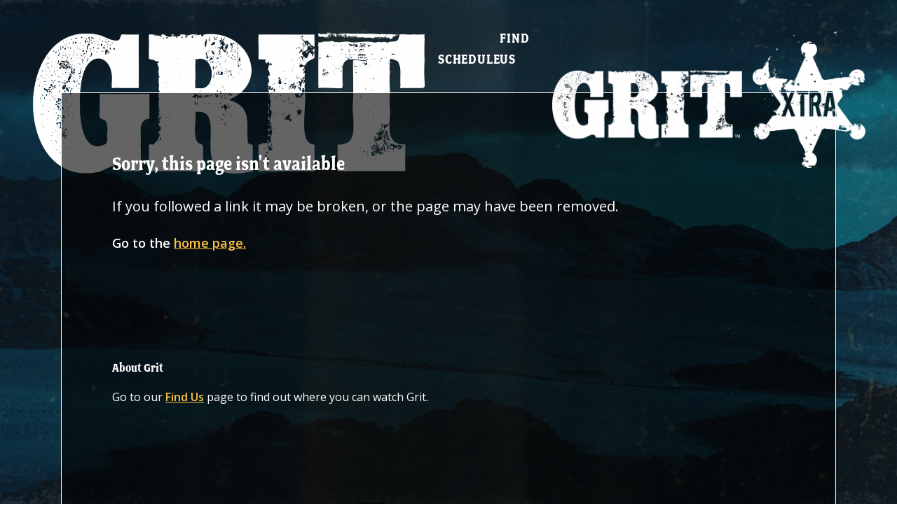

--- FILE ---
content_type: text/css
request_url: https://www.grittv.com/static/css/main.f57a63b0.css
body_size: 20353
content:
@charset "UTF-8";@import url(https://fonts.googleapis.com/css2?family=Oswald:wght@700&family=Poppins:wght@500&display=swap);._ad-copy__description_1qax1_8,._ad-copy__link_1qax1_9{font-size:.95em}._ad-copy__description_1qax1_8{margin:.5em 0}._ad-copy__link_1qax1_9{border-bottom:1px solid;color:var(--ad-block-color);display:inline-block;font-size:.9em;margin-top:.25em;text-decoration:none;text-transform:uppercase;transition:transform .225s ease-in-out}._ad-copy__link_1qax1_9:hover{transform:scale(1.05)}._ad-anchor_1qax1_31{align-items:center;color:currentcolor;cursor:pointer;display:flex;margin:0 auto;max-width:768px;position:relative;text-decoration:none;z-index:1}._ad-anchor_1qax1_31:focus-within ._ad-copy__link_1qax1_9,._ad-anchor_1qax1_31:hover ._ad-copy__link_1qax1_9{transform:scale(1.05)}._ad-image_1qax1_46{align-items:center;display:grid;grid-template-columns:6em 6.5em;text-align:right}ad-image>a{display:inline-block;transition:transform .225s ease-in-out}ad-image>a:hover{transform:scale(1.05)}ad-image img{max-height:6rem}@media screen and (max-width:37.5rem){ad-image img{max-height:9rem}}._ad-image__text_1qax1_73{font-size:.9em;padding-right:.5em}._ad-copy_1qax1_8{margin-top:0;padding-left:1.5em}@media(prefers-reduced-motion:no-preference){._ad-image--animate_1qax1_84{animation-delay:var(--animation-delay);animation-duration:var(--animation-duration);animation-fill-mode:var(--animation-fill-mode);animation-name:_promo-slide-in-left_1qax1_1;animation-timing-function:var(--animation-timing-function)}._ad-copy--animate_1qax1_91{animation-delay:var(--animation-delay);animation-duration:var(--animation-duration);animation-fill-mode:var(--animation-fill-mode);animation-name:_promo-slide-in-right_1qax1_1;animation-timing-function:var(--animation-timing-function)}}._ad-copy__header_1qax1_99{font-size:1.1em;margin:0}@media screen and (max-width:600px){ad-block{flex-direction:column;text-align:center}._ad-copy_1qax1_8{margin-top:1.5em;padding-left:0}._ad-image_1qax1_46{display:block;text-align:center}._ad-image__text_1qax1_73{display:inline-block;margin-bottom:1em}ad-image>a{margin:auto;width:50%}}@keyframes _promo-slide-in-left_1qax1_1{0%{opacity:0;transform:translate(-10em)}to{opacity:1;transform:none}}@keyframes _promo-slide-in-right_1qax1_1{0%{opacity:0;transform:translate(10em)}to{opacity:1;transform:none}}ad-block{--limegreen:#6ebd39;--magenta:#d93992;--red:#eb1218;--blue:#2f3f9a;--yellow:#e9e722;--cyan:#57c6d5;--aqua:#43afc4;--backgroundblue:#3a499f}._ad-copy__link_1xlqr_17{align-self:center;background-color:var(--aqua);border-radius:13px;color:#fff;display:inline-block;font-family:Oswald,sans-serif;font-size:.9em;margin-right:1.65em;padding:5px 22px;text-decoration:none;text-transform:uppercase;transition:transform .225s ease-in-out;white-space:nowrap}._ad-copy__link_1xlqr_17:hover{transform:scale(1.05)}._ad-anchor_1xlqr_36{align-items:center;background-color:var(--backgroundblue);cursor:pointer;display:flex;margin:0 auto;max-width:768px;position:relative;text-decoration:none;z-index:1}._ad-anchor_1xlqr_36:after{background-image:repeating-linear-gradient(90deg,var(--limegreen) 0,var(--limegreen) 6.6667%,var(--magenta) 6.6667%,var(--magenta) 13.3334%,var(--red) 13.3334%,var(--red) 20%,var(--blue) 20%,var(--blue) 26.6667%,var(--yellow) 26.6667%,var(--yellow) 33.3334%,var(--cyan) 33.3334%,var(--cyan) 40%);bottom:0;content:"";height:8px;left:0;position:absolute;right:0;z-index:-1}._ad-anchor_1xlqr_36:focus-within ._ad-copy__link_1xlqr_17,._ad-anchor_1xlqr_36:hover ._ad-copy__link_1xlqr_17{transform:scale(1.05)}._ad-image_1xlqr_61{align-items:center;display:grid;grid-template-columns:5em 6.5em;margin-bottom:0!important;text-align:right}ad-image{display:block;padding-top:.5em}._ad-image__text_1xlqr_78{color:#fff;font-family:Poppins,sans-serif;font-size:.6em;line-height:1.4;padding-left:1em;padding-right:.2em;text-align:center}._ad-copy_1xlqr_17{margin-top:0;padding-left:.2em}._ad-copy_1xlqr_17>*{margin:.5em}@media(prefers-reduced-motion:no-preference){._ad-image--animate_1xlqr_97{animation-delay:var(--animation-delay);animation-duration:var(--animation-duration);animation-fill-mode:var(--animation-fill-mode);animation-name:_promo-slide-in-left_1xlqr_1;animation-timing-function:var(--animation-timing-function)}._ad-copy--animate_1xlqr_104{animation-delay:var(--animation-delay);animation-duration:var(--animation-duration);animation-fill-mode:var(--animation-fill-mode);animation-name:_promo-slide-in-right_1xlqr_1;animation-timing-function:var(--animation-timing-function)}}._ad-copy__header_1xlqr_112{color:var(--aqua);font-family:Oswald,sans-serif;font-size:1.3em;line-height:1.2;margin-left:0;margin-right:.75em;min-width:30%;text-align:right;text-transform:uppercase}._ad-copy__description_1xlqr_124,._ad-copy__link-text_1xlqr_125{color:#fff;font-size:.95em}._ad-copy__description_1xlqr_124{font-family:Poppins,sans-serif;line-height:1.2;margin:.5em auto;max-width:60ch;text-align:left}@media screen and (max-width:700px){._ad-copy_1xlqr_17{margin-bottom:.65em}}@media screen and (min-width:801px){._ad-copy_1xlqr_17{align-items:center;display:flex;flex-direction:row;justify-content:space-between}}@media screen and (max-width:800px){._ad-anchor_1xlqr_36{flex-direction:column;text-align:center}._ad-anchor_1xlqr_36:after{background-image:repeating-linear-gradient(90deg,var(--cyan) 0,var(--cyan) 16.6%,var(--limegreen) 16.6%,var(--limegreen) 33.2%,var(--magenta) 33.2%,var(--magenta) 49.8%,var(--red) 49.8%,var(--red) 66.4%,var(--blue) 66.4%,var(--blue) 83%,var(--yellow) 83%,var(--yellow) 100%);height:30px}._ad-copy_1xlqr_17{display:flex;flex-direction:column;gap:.25rem;margin:1.5em 1.5em .25em;order:-1;padding-left:0}._ad-image_1xlqr_61{align-items:start;grid-template-columns:.93fr 1fr;margin-block-start:.8rem;text-align:left}._ad-image__text_1xlqr_78{text-wrap:balance;display:inline-block;justify-self:end;margin-top:2em;max-width:70px;padding-bottom:2em;padding-right:1em;text-align:right}ad-image>img{margin:auto;padding-bottom:.5em;width:min(45%,150px)}._ad-copy__description_1xlqr_124,._ad-copy__header_1xlqr_112{text-wrap:balance;line-height:1.4;margin-block-end:0;text-align:center}._ad-copy__link-text_1xlqr_125{align-self:center;margin-block-start:1.1rem;margin-right:.5em;padding:.3125rem 1.875rem}}@keyframes _promo-slide-in-left_1xlqr_1{0%{opacity:0;transform:translate(-10em)}to{opacity:1;transform:none}}@keyframes _promo-slide-in-right_1xlqr_1{0%{opacity:0;transform:translate(10em)}to{opacity:1;transform:none}}@font-face{font-family:SourceSansPro;font-weight:400;src:url(https://cdn.scrippscloud.com/shared/web/fonts/sourcesanspro-regular-webfont.woff2) format("woff2"),url(https://cdn.scrippscloud.com/shared/web/fonts/sourcesanspro-regular-webfont.woff) format("woff")}@font-face{font-family:SourceSansPro;font-weight:600;src:url(https://cdn.scrippscloud.com/shared/web/fonts/sourcesanspro-semibold-webfont.woff2) format("woff2"),url(https://cdn.scrippscloud.com/shared/web/fonts/sourcesanspro-semibold-webfont.woff) format("woff")}@font-face{font-family:SourceSansPro;font-weight:700;src:url(https://cdn.scrippscloud.com/shared/web/fonts/sourcesanspro-bold-webfont.woff2) format("woff2"),url(https://cdn.scrippscloud.com/shared/web/fonts/sourcesanspro-bold-webfont.woff) format("woff")}ad-block{--tablonavy:#131e3a;--orange:#ff5122;--coolgray:#d9d8d6;--animation-delay:.1s;--animation-duration:.45s;--animation-timing-function:cubic-bezier(1,0,.49,1);--animation-fill-mode:backwards}._ad-anchor_31sf7_26{align-items:center;cursor:pointer;display:flex;font-family:SourceSansPro,sans-serif;margin:0 auto;max-width:768px;position:relative;text-decoration:none;z-index:1}._ad-anchor_31sf7_26:focus-within ._ad-copy__link_31sf7_37,._ad-anchor_31sf7_26:hover ._ad-copy__link_31sf7_37{transform:scale(1.05)}._background-container_31sf7_41{align-items:center;background-image:url(https://cdn.scrippscloud.com/web/images/tablo/ads/JesseFantasyAd_768x90.jpg);background-position:50%;display:grid;grid-template-columns:3.5fr 2.5fr 2fr;height:90px;justify-content:space-between;width:100%}._ad-copy_31sf7_37{margin-left:1em}._ad-copy__header_31sf7_57{color:var(--tablonavy);font-size:1.75em;font-weight:700;line-height:.9;margin:0;min-width:30%}._ad-copy__description_31sf7_67{color:var(--tablonavy);font-family:SourceSansPro,sans-serif;font-size:.8em;font-weight:600;line-height:1.2;margin-bottom:0;margin-top:.5em;text-align:left}._cta-container_31sf7_78{align-self:end}._cta-container_31sf7_78 span{display:none}._ad-copy_31sf7_37,._cta-container_31sf7_78{text-align:left}._cta-container__link_31sf7_89{background-color:var(--orange);border-radius:24px;color:#fff;display:inline-block;font-size:.9em;font-weight:700;line-height:1.1;margin-bottom:.6em;margin-left:.5em;padding:3px 11px;text-decoration:none;transition:transform .225s ease-in-out;white-space:nowrap}._cta-container__link_31sf7_89:hover{transform:scale(1.05)}._ad-image_31sf7_108{align-items:center;display:flex;flex-direction:column;justify-content:center;padding-bottom:.25em;padding-right:.75em;position:relative}ad-image{padding-bottom:.25em;width:min(100%,150px)}ad-image img{transition:transform .225s ease-in-out;width:100%}._ad-image__text_31sf7_127{color:var(--coolgray);font-size:6px;font-weight:400;line-height:1.1;text-align:center;width:80%}@media screen and (min-width:801px){._ad-image-mobile_31sf7_137{display:none}}@media screen and (max-width:800px){._ad-anchor_31sf7_26{margin:0 auto;max-width:320px}._background-container_31sf7_41{background-image:url(https://cdn.scrippscloud.com/web/images/tablo/ads/JesseFantasyAd_320x280.jpg);display:block;height:280px;text-align:left;width:100%}ad-image{padding-bottom:0}._ad-image-mobile_31sf7_137{display:block}._ad-image-mobile_31sf7_137 ad-image{padding-bottom:.25em;padding-top:.8em;width:auto}._ad-image-mobile_31sf7_137 ad-image a{width:55%}._ad-image_31sf7_108 ad-image{display:none}._ad-copy_31sf7_37{margin-left:1.5em;margin-top:1.5em;width:60%}._ad-copy__header_31sf7_57{font-size:clamp(1.1em,4.7vw,1.5em);line-height:1}._ad-copy__description_31sf7_67{font-size:clamp(.65em,2.8vw,.8em);line-height:1.1;margin-top:0;width:26ch}._cta-container_31sf7_78{bottom:12px;margin-left:1.5em;position:absolute;width:60%}._cta-container_31sf7_78 span{display:block;font-size:6px;line-height:1.1;text-align:left}._cta-container__link_31sf7_89{font-size:1em;margin-bottom:.7em;margin-left:0}._ad-image_31sf7_108{margin-left:1.25em;width:48%}._ad-image__text_31sf7_127{display:none}}@media screen and (max-width:360px){._background-container_31sf7_41{background-position:50%;background-repeat:no-repeat;background-size:contain;height:0;padding-bottom:87.5%}._ad-copy_31sf7_37{margin-left:1.2em;margin-top:1.2em}._ad-image-mobile_31sf7_137 ad-image{padding-bottom:0}._cta-container_31sf7_78{bottom:10px;margin-left:1.2em}._cta-container__link_31sf7_89{font-size:.9em;margin-bottom:.5em}._cta-container_31sf7_78 span{font-size:5px}}@media(prefers-reduced-motion:no-preference){._ad-image--animate_31sf7_238{animation-delay:var(--animation-delay);animation-duration:var(--animation-duration);animation-fill-mode:var(--animation-fill-mode);animation-name:_promo-slide-in-right_31sf7_1;animation-timing-function:var(--animation-timing-function)}._ad-copy--animate_31sf7_245,._ad-cta--animate_31sf7_252{animation-delay:var(--animation-delay);animation-duration:var(--animation-duration);animation-fill-mode:var(--animation-fill-mode);animation-name:_promo-slide-in-left_31sf7_1;animation-timing-function:var(--animation-timing-function)}}@media screen and (prefers-reduced-motion:no-preference)and (max-width:800px){._ad-cta--animate_31sf7_252{animation-name:_promo-slide-in-right_31sf7_1}}@media(prefers-reduced-motion:no-preference){._ad-mobile-disclaimer--animate_31sf7_266{animation-delay:var(--animation-delay);animation-duration:var(--animation-duration);animation-fill-mode:var(--animation-fill-mode);animation-name:_promo-slide-in-right_31sf7_1;animation-timing-function:var(--animation-timing-function)}}@keyframes _promo-slide-in-left_31sf7_1{0%{opacity:0;transform:translate(-10em)}to{opacity:1;transform:none}}@keyframes _promo-slide-in-right_31sf7_1{0%{opacity:0;transform:translate(10em)}to{opacity:1;transform:none}}._ad-anchor_1kpgs_1{cursor:pointer;display:block;height:90px;margin:0 auto;max-width:768px;position:relative;text-decoration:none}._cta-container__link_1kpgs_11{background-image:url(https://cdn.scrippscloud.com/web/images/tablo/ads/JesseFantasyAd_full_768x90.png);background-position:50%;background-repeat:no-repeat;background-size:contain;display:block;height:inherit;width:100%}@media screen and (max-width:800px){._ad-anchor_1kpgs_1{height:280px;max-width:320px}._cta-container__link_1kpgs_11{background-image:url(https://cdn.scrippscloud.com/web/images/tablo/ads/JesseFantasyAd_full_320x280.png)}}._gradient-btn_1nwnc_1{--gradient:linear-gradient(180deg,#191919,#565656,#1e5799,#2989d8);background-image:var(--gradient);background-position:0 100%;background-size:100% 400%;border:none;color:#fff;cursor:pointer;display:inline-block;font-size:1rem;padding:.5em 2em;text-decoration:none;text-shadow:1px 1px 2px #0000004d;text-transform:uppercase;transition:background-position .225s ease-in-out,scale .325s ease-out,border-radius .225s ease-in-out,box-shadow .225s ease-out}._gradient-btn_1nwnc_1:focus,._gradient-btn_1nwnc_1:hover{background-position:0 0;box-shadow:1px 1px 6px #0003;scale:1.02}._gradient-btn--small_1nwnc_23{font-size:.8rem}._gradient-btn--small_1nwnc_23>i{margin-right:.25rem}._gradient-btn--large_1nwnc_30{font-size:1.25rem}._gradient-btn--large_1nwnc_30>i{margin-right:.75rem}._gradient-btn--primary_1nwnc_37{--gradient:linear-gradient(180deg,#2989d8,#1e5799,#1e5799,#2989d8)}._gradient-btn--action_1nwnc_41{--gradient:linear-gradient(180deg,#37be7a,#2c9661,#2c9661,#37be7a)}._gradient-btn--info_1nwnc_45{--gradient:linear-gradient(180deg,#eda65e,#e6821e,#e6821e,#eda65e)}._gradient-btn--danger_1nwnc_49{--gradient:linear-gradient(180deg,#cd6565,#c13e3e,#c13e3e,#cd6565)}._gradient-btn_1nwnc_1[disabled]{--gradient:linear-gradient(180deg,#c5c5c5,#dcdcdc,#c5c5c5,#dcdcdc);cursor:default}._gradient-btn_1nwnc_1[disabled]:focus,._gradient-btn_1nwnc_1[disabled]:hover{background-position:0 100%;border-radius:0;box-shadow:none;scale:1}._btn_1mi8a_1{--button-bg-color:#1e5799;--button-hover-bg-color:#444;--button-color:#fff;--button-hover-color:#fff;--button-border-color:#1e5799;--button-hover-border-color:#1e5799;background-color:var(--button-bg-color);border:1px solid var(--button-border-color);box-sizing:border-box;color:var(--button-color);cursor:pointer;display:inline-block;font-size:1rem;padding:.5em 2em;text-decoration:none;text-transform:uppercase;transition:background-color .325s ease-in-out,scale .325s ease-in-out,color .325s ease-in-out}._btn_1mi8a_1:focus,._btn_1mi8a_1:hover{background-color:var(--button-hover-bg-color);border-color:var(--button-hover-border-color);color:var(--button-hover-color)}._btn--small_1mi8a_26{font-size:.8rem}._btn--small_1mi8a_26>i{margin-right:.25rem}._btn--large_1mi8a_33{font-size:1.25rem}._btn--large_1mi8a_33>i{margin-right:.75rem}._btn--primary_1mi8a_40{--button-bg-color:#1e5799;--button-hover-bg-color:#444;--button-color:#fff;--button-hover-color:#fff;--button-border-color:#1e5799;--button-hover-border-color:#1e5799}._btn--action_1mi8a_49{--button-bg-color:#2c9661;--button-hover-bg-color:#444;--button-color:#fff;--button-hover-color:#fff;--button-border-color:#2c9661;--button-hover-border-color:#2c9661}._btn--info_1mi8a_58{--button-bg-color:#e6821e;--button-hover-bg-color:#444;--button-color:#fff;--button-hover-color:#fff;--button-border-color:#e6821e;--button-hover-border-color:#e6821e}._btn--danger_1mi8a_67{--button-bg-color:#c13e3e;--button-hover-bg-color:#444;--button-color:#fff;--button-hover-color:#fff;--button-border-color:#c13e3e;--button-hover-border-color:#c13e3e}._btn_1mi8a_1[disabled]{--button-bg-color:#c5c5c5;--button-hover-bg-color:#c5c5c5;--button-color:#fff;--button-hover-color:#fff;--button-border-color:#c5c5c5;--button-hover-border-color:#c5c5c5;cursor:default}._btn_1mi8a_1[disabled]:focus,._btn_1mi8a_1[disabled]:hover{background-position:0 100%;border-radius:0;box-shadow:none;scale:1}cta-block{display:block}._cta-block__title-img_8isca_5{aspect-ratio:2/1;background-image:var(--title-image);background-position:0 100%;background-repeat:no-repeat;background-size:contain;box-sizing:border-box;margin-top:0;width:min(33%,250px)}cta-wrapper{display:block;margin-top:1.5rem}._anchor-tag--image_1vh6d_1>img{aspect-ratio:var(--anchor-tag-image-ratio);object-fit:cover;width:100%}image-card{--overlay-content-text-color:#fff;--align-overlay-content:flex-end;--justify-overlay-content:flex-start;display:flex;flex-direction:column;height:100%;justify-content:stretch;margin:0;padding:0 0 1rem}._image-card--clickable_1qjtn_13{cursor:pointer}._image-card__img-wrapper_1qjtn_17{display:grid;grid-template-areas:"img"}._image-card__img-wrapper_1qjtn_17>*{grid-area:img;place-self:var(--align-overlay-content) var(--justify-overlay-content)}._image-card__img-wrapper_1qjtn_17>*>*{color:var(--overlay-content-text-color);padding:0 1.5rem;text-shadow:1px 1px 2px #0006}._image-card__img-wrapper_1qjtn_17>*>source{display:contents}._image-card--inline_1qjtn_34 ._image-card__img-wrapper_1qjtn_17{flex:0 1 min(50%,750px)}._image-card__image_1qjtn_38{padding:0!important;width:100%}._image-card__image_1qjtn_38>img,._image-card__mobile-image_1qjtn_44{aspect-ratio:var(--image-aspect-ratio);background-color:#efefef;object-fit:cover;object-position:var(--background-image-position);padding:0;width:100%}._image-card__mobile-image_1qjtn_44{aspect-ratio:var(--mobile-image-aspect-ratio);display:none;object-position:var(--mobile-background-image-position)}@media screen and (max-width:700px){._image-card__mobile-image_1qjtn_44{display:block}._image-card__image_1qjtn_38{object-position:var(--mobile-background-image-position)}._image-card__mobile-image_1qjtn_44~._image-card__image_1qjtn_38{display:none}}._image-card--inline_1qjtn_34{flex-direction:row;gap:2.5rem;padding:0}._image-card__play-icon_1qjtn_76{background-color:#ffffff80;border:1px dotted #0006;border-radius:50%;cursor:pointer;display:grid;overflow:hidden;padding:1.5rem;place-self:center center;position:relative;transition:scale .225s ease-in-out}._image-card__play-icon_1qjtn_76>._play-icon__triangle_1qjtn_88{background-color:initial;border:.6rem solid #0000;border-left:1.2rem solid #00000080;border-right:none;display:block;height:0;left:35%;position:absolute;top:32%;transition:scale .225s ease-in-out,left .225s ease-in-out;width:0}._image-card__play-icon_1qjtn_76:hover{scale:1.1}._image-card__play-icon_1qjtn_76:hover>._play-icon__triangle_1qjtn_88{left:42%;scale:1.1}._image-card__content_1qjtn_110{padding:1.5rem 0 .5rem;text-align:left}._image-card__content_1qjtn_110>div{-webkit-box-orient:vertical;-webkit-line-clamp:var(--content-line-clamp);line-clamp:var(--content-line-clamp);display:-webkit-box;margin:1.5em 0;overflow:hidden}._image-card__content_1qjtn_110 h2{margin-top:0}._image-card--inline_1qjtn_34 ._image-card__content_1qjtn_110{align-self:center;padding:0}._image-card__cta-wrapper_1qjtn_131{justify-self:flex-end;margin-top:auto}._image-card__cta_1qjtn_131{background-color:initial;border:none;color:var(--base-anchor-color);cursor:pointer;text-align:left;text-decoration:underline}._image-card__overlay-content_1qjtn_145{padding-bottom:1.5rem}._multi-layered-figure_b1yqx_1{display:grid;height:100%}._multi-layered-figure__images_b1yqx_6{background-repeat:no-repeat;grid-column:1/-1}equal-size-flex-row{--esfr-gap-size:1.5rem;--esfr-item-flex:0 1 50%;--esfr-flex-wrap:nowrap;display:flex;flex-wrap:var(--esfr-flex-wrap);gap:var(--esfr-gap-size);justify-content:flex-start}._equal-size-flex-row__item_qnkaz_11{flex:var(--esfr-item-flex)}@media screen and (max-width:860px){equal-size-flex-row{--esfr-item-flex:0 1 calc(50% - var(--esfr-gap-size))!important;--esfr-flex-wrap:wrap!important}}@media screen and (max-width:600px){equal-size-flex-row{--esfr-item-flex:0 1 100%!important;--esfr-gap-size:2.5rem!important}}._social-share_qvnyi_1{display:flex}._social-share__button_qvnyi_5{line-height:1;padding-block:.25rem 0}._social-share__icon_qvnyi_10{display:block}._action-btn_zgv2f_1{--button-bg-color:#1e5799;--button-hover-bg-color:#444;--button-color:#fff;--button-hover-color:#fff;--button-border-color:#1e5799;--button-hover-border-color:#1e5799;background-color:var(--button-bg-color);border:1px solid var(--button-border-color);box-shadow:none;box-sizing:border-box;color:var(--button-color);cursor:pointer;display:inline-block;font-weight:600;padding:.75em 1.5em;text-transform:uppercase;transform:scale(1);transition:scale .325s ease-out,border-radius .225s ease-in-out,box-shadow .225s ease-out,background-color .225s ease-in-out,border-color .225s ease-in-out,color .225s ease-in-out}._action-btn_zgv2f_1:focus,._action-btn_zgv2f_1:hover{background-color:var(--button-hover-bg-color);border-color:var(--button-hover-border-color);border-radius:4px;box-shadow:1px 1px 4px #0003;color:var(--button-hover-color);scale:1.02;transition:all .25s ease-in-out}._action-btn--small_zgv2f_31{font-size:.8rem}._action-btn--small_zgv2f_31>i{margin-right:.25rem}._action-btn--large_zgv2f_38{font-size:1.25rem}._action-btn--large_zgv2f_38>i{margin-right:.75rem}._action-btn--primary_zgv2f_45{--button-bg-color:#1e5799;--button-hover-bg-color:#444;--button-color:#fff;--button-hover-color:#fff;--button-border-color:#1e5799;--button-hover-border-color:#1e5799}._action-btn--action_zgv2f_54{--button-bg-color:#2c9661;--button-hover-bg-color:#444;--button-color:#fff;--button-hover-color:#fff;--button-border-color:#2c9661;--button-hover-border-color:#2c9661}._action-btn--info_zgv2f_63{--button-bg-color:#e6821e;--button-hover-bg-color:#444;--button-color:#fff;--button-hover-color:#fff;--button-border-color:#e6821e;--button-hover-border-color:#e6821e}._action-btn--danger_zgv2f_72{--button-bg-color:#c13e3e;--button-hover-bg-color:#444;--button-color:#fff;--button-hover-color:#fff;--button-border-color:#c13e3e;--button-hover-border-color:#c13e3e}._action-btn_zgv2f_1[disabled]{--button-bg-color:#c5c5c5;--button-hover-bg-color:#c5c5c5;--button-color:#fff;--button-hover-color:#fff;--button-border-color:#c5c5c5;--button-hover-border-color:#c5c5c5;cursor:default}._action-btn_zgv2f_1[disabled]:focus,._action-btn_zgv2f_1[disabled]:hover{background-position:0 100%;border-radius:0;box-shadow:none;scale:1}._dots-pulse_zgv2f_97{display:flex;padding:.3em .35em}._dots-pulse_zgv2f_97>span{animation-fill-mode:both;background-color:var(--button-color);border-radius:100%;display:inline-block;height:8px;margin:2px;width:8px}._dots-pulse_zgv2f_97>span:first-child{animation:_scale_zgv2f_1 1.5s cubic-bezier(.2,.68,.18,1.08) -.12s infinite}._dots-pulse_zgv2f_97>span:nth-child(2){animation:_scale_zgv2f_1 1.5s cubic-bezier(.2,.68,.18,1.08) -.06s infinite}._dots-pulse_zgv2f_97>span:nth-child(3){animation:_scale_zgv2f_1 1.5s cubic-bezier(.2,.68,.18,1.08) 0s infinite}@keyframes _scale_zgv2f_1{0%{opacity:.7;transform:scale(.1)}25%{opacity:1;transform:scale(1)}50%{opacity:.7;transform:scale(.1)}75%{opacity:1;transform:scale(1)}to{opacity:.7;transform:scale(.1)}}._slide_1echy_2{align-items:center;aspect-ratio:var(--_slide-aspect-ratio);box-sizing:border-box;column-gap:var(--_slide-gap);display:flex;flex:0 0 100%;justify-content:var(--_cells-position);overflow:hidden;padding-inline-end:0;scroll-snap-align:center}._slide_1echy_2[inert]{opacity:.5}._slide--variable-height_1echy_18{aspect-ratio:unset}._slide_1echy_2>*{grid-gap:var(--_slide-gap);aspect-ratio:var(--_cell-aspect-ratio);display:grid;flex:0 1 calc(var(--_slide-cell-size) - var(--_slide-gap));gap:var(--_slide-gap);place-items:center}._slide_1echy_2>image-card{display:flex;gap:0;place-items:flex-start}._carousel_1um4i_2{--_carousel-scrollbar-gutter:1.75rem;--_carousel-pagination-size:1rem;--_slide-gap:1.5rem;display:grid;grid-template-columns:1fr;grid-template-rows:[carousel-scroller] 1fr [carousel-pagination];position:relative}._carousel__scroller_1um4i_12{box-sizing:border-box;display:flex;list-style:none;margin:0;overflow-x:auto;overscroll-behavior-x:contain;padding-inline:var(--_carousel-gutters);scroll-behavior:smooth;scroll-padding-inline:var(--_carousel-gutters);scroll-snap-type:x mandatory;scrollbar-width:none}._carousel__scroller_1um4i_12::-webkit-scrollbar{display:auto}._carousel__scroller_1um4i_12[data-scrollbar=true]{overflow-x:scroll;scrollbar-width:auto}._carousel__scroller_1um4i_12:not([data-scrollbar=true])::-webkit-scrollbar{display:none}._carousel-controls_1um4i_38{display:contents}._carousel-controls__previous_1um4i_42{inset-inline-start:var(--_control-btns-offset-x)}._carousel-controls__previous_1um4i_42 svg{transform:translate(-2px)}._carousel-controls__next_1um4i_49{inset-inline-end:var(--_control-btns-offset-x)}._carousel-controls__next_1um4i_49 svg{transform:translate(2px)}._carousel-controls__btn_1um4i_56{aspect-ratio:1;background-color:#fff6;border:1px solid #0000;border-radius:50%;color:#000;cursor:pointer;overflow:hidden;padding:0;position:absolute;top:50%;transform:translateY(var(--_controls-transform));transition:opacity .325s ease-out;z-index:1}._carousel-controls__btn_1um4i_56>i>svg{stroke:currentcolor;block-size:auto;display:block;max-inline-size:100%}._carousel-controls__btn_1um4i_56[disabled]{cursor:not-allowed;opacity:0;transition-delay:0s}._carousel-nav_1um4i_83{margin-top:0}._carousel-nav__list_1um4i_87{align-items:flex-start;display:flex;gap:1rem;justify-content:center;list-style:none;padding:0}._carousel-nav__item_1um4i_96{background-color:initial;border:1px solid #4141411a;border-radius:50%;flex-basis:1rem;height:1rem;max-width:1rem;min-width:1rem}._carousel-nav__item_1um4i_96[data-current=true]{background-color:#8080801a}._figure-slide__figure_1140y_2{align-items:end;aspect-ratio:var(--_cell-aspect-ratio);background-position:50%;background-repeat:no-repeat;background-size:cover;border-radius:0;display:grid;grid:[stack] 100%/[stack] 100%;height:100%;margin-block:0;margin-inline:auto;-webkit-max-inline-size:max-content;max-inline-size:max-content;overflow:hidden;width:100%}._figure-slide_1140y_2{aspect-ratio:var(--_cell-aspect-ratio);display:flex;gap:var(--_slide-gap);justify-content:flex-start;overflow-y:hidden;width:100%}._figure-slide_1140y_2 ._figure-slide__figure_1140y_2{flex-basis:100%}._figure-slide__figure_1140y_2>img{object-fit:cover}._figure-slide--captioned-image_1140y_36>*{grid-area:stack}._figure-slide--captioned-image_1140y_36>figcaption{background:linear-gradient(0deg,#000e,75%,#0000);color:#fff;justify-self:stretch;-webkit-max-inline-size:100%;max-inline-size:100%;padding-block:4rem 1rem;padding-inline:1rem;text-align:center}._figure-slide--captioned-image_1140y_36>figcaption>a{color:#fff}._airdate-formatter__pipe_s327l_1{font-size:1.5em;margin:0 .05em;margin-inline:.05em;vertical-align:middle}._airdate-formatter__date_s327l_8{margin:0 0 .25em;margin-block-end:.25em}._airdate-formatter__time-wrap_s327l_13 br{display:none}._string-list__pipe_6c2cm_1{font-size:1.5em;margin:0 .05em;margin-inline:.05em;vertical-align:initial}._string-list--block_6c2cm_8{display:block}._show-slide_mt0c3_1 image-card{padding:0}.show-slide__logo-wrapper{margin:.7rem 0}.show-slide .image-card__overlay-content{padding-bottom:2.5rem}.slide .show-slide .image-card__overlay-content>.show-slide__logo-wrapper,.slide .show-slide .image-card__overlay-content>h1,.slide .show-slide airdate-formatter{opacity:0}.slide .show-slide .image-card__overlay-content>.show-slide__logo-wrapper,.slide .show-slide .image-card__overlay-content>h1{animation-duration:.65s;animation-fill-mode:forwards;animation-name:slide-down-in;animation-timing-function:cubic-bezier(.15,.725,.61,1.04)}.slide .show-slide airdate-formatter{animation-delay:.1s;animation-duration:.65s;animation-fill-mode:forwards;animation-name:slide-up-in;animation-timing-function:cubic-bezier(.15,.725,.61,1.04);display:block}.slide[inert] .show-slide .image-card__overlay-content>.show-slide__logo-wrapper,.slide[inert] .show-slide .image-card__overlay-content>h1,.slide[inert] .show-slide airdate-formatter{animation:none 0s ease 0s 1 normal none running;animation:initial}.show-slide__logo-wrapper>img{filter:grayscale(1) brightness(0) invert(1);max-height:6rem;max-width:30rem;object-fit:contain;object-position:left bottom}.show-slide--display{display:none}@supports (filter:invert(1)){h1.display-none{display:none}.show-slide--display{display:block}}@keyframes slide-down-in{0%{opacity:.3;translate:0 -3.5rem}50%{opacity:.5}to{opacity:1;translate:0 0}}@keyframes slide-up-in{0%{opacity:.3;translate:0 3.5rem}50%{opacity:.5}to{opacity:1;translate:0 0}}._text-slide_11amx_1{display:grid;grid-template-columns:1fr;height:100%;place-content:center center}._text-slide__text_11amx_8{font-size:2.4rem;text-align:center}.video-player__wrapper{padding-top:56.25%;position:relative;width:100%}.video-player__wrapper .video-js,.video-player__wrapper>video{height:100%;position:absolute;top:0;width:100%}._custom-select_vc5pn_1{--open-icon-color:#ddd;border:1px solid;box-sizing:border-box;min-height:2.3em;padding:0;position:relative}._custom-select__select_vc5pn_9{appearance:none;height:3em;opacity:0;position:absolute;z-index:0}._custom-select__selection_vc5pn_16,._custom-select__selections_vc5pn_16{background:#fff;box-sizing:border-box;color:#606060;height:100%;min-height:2.2em;padding:.5em 2.5em .5em .75em;position:relative;z-index:1}._custom-select__selections_vc5pn_16{align-items:flex-start;display:flex;flex-wrap:wrap;list-style:none;margin:0;min-height:4.5em}._custom-select__selected_vc5pn_34{background-color:initial;border:1px solid #222;border-radius:4px;font-size:1em;margin:0 .5em .5em 0;padding:.5em 2.5em .5em .75em;position:relative}._custom-select__remove_vc5pn_44{background-color:initial;border:none;border-radius:50%;color:#c13e3e;cursor:pointer;line-height:1;padding:.1em .2em 0;position:absolute;right:.5em;top:50%;transform:translateY(-50%);transition:transform .225s ease-out}._custom-select__remove_vc5pn_44:hover{transform:translateY(-50%) rotate(180deg)}._custom-select__choices-wrapper_vc5pn_61{background-color:#fff;border-radius:0 0 4px 4px;box-shadow:1px 3px 8px #0003;box-sizing:border-box;left:0;margin-top:.5em;max-height:22.25em;overflow:hidden;padding:0;position:absolute;width:100%;z-index:15}._custom-select__choices_vc5pn_61{border-radius:0 0 4px 4px;max-height:16.5em;overflow-y:scroll;overscroll-behavior:contain;padding:.25em 0}._custom-select__choices_vc5pn_61 ul{list-style:none;margin:0;padding:0 0 0 1em}._custom-select__choices_vc5pn_61>ul{padding:0}._custom-select__choices_vc5pn_61 li{cursor:pointer;padding:.5em .5em .5em 1em;transition:background-color .225s ease-out}._custom-select__choices_vc5pn_61 li:hover{background-color:#f1f1f1}._custom-select__choices-wrapper--hidden_vc5pn_98{max-height:0;padding:0 .5em}._custom-select__icon_vc5pn_102{position:absolute;right:.5em;top:50%;transform:translateY(calc(-50% - 2px)) rotate(180deg);z-index:1}._custom-select__icon_vc5pn_102>svg{fill:var(--open-icon-color);stroke:var(--open-icon-color);height:.75em;width:.75em}._custom-select__icon--chevron_vc5pn_115{transform:translateY(calc(-50% - 2px))}._custom-select__icon--chevron_vc5pn_115>svg{fill:none;height:1.5em;width:1.5em}._custom-select__item--selected_vc5pn_123{background-color:var(--highlight-color);color:#fff;opacity:.8}._custom-select__item--highlighted_vc5pn_128{background-color:#f1f1f1}._custom-select__select--touched_vc5pn_131:valid+._custom-select_vc5pn_1{border-color:var(--theme-color-200)}._custom-select__select--touched_vc5pn_131:invalid+._custom-select_vc5pn_1{border-color:#c13e3e}._form_wz4dg_1{--form-legend-color:#fff;--form-legend-bg-color:#606060;--form-input-color:#9a9a9a;--form-label-color:#606060;margin:auto;max-width:calc(960px + 4em);padding:2em 1.5em}._fieldset_wz4dg_11{background-color:var(--form-fieldset-bg-color);border:none;margin-top:2em;padding:2em}._fieldset_wz4dg_11>legend{background-color:var(--form-legend-bg-color);color:var(--form-legend-color);font-weight:500;padding:.5em;text-transform:uppercase}._fieldset_wz4dg_11:first-child{margin-top:0}._form-field_wz4dg_28{box-sizing:border-box;display:block;font-size:1.1em;isolation:isolate;margin:0 0 .25em;position:relative}._form-field__icon_wz4dg_37{color:var(--form-valid-color);position:absolute;right:.5em;top:0;z-index:10}._form-field--checkbox_wz4dg_45 ._form-field__icon_wz4dg_37{background:#fff;border-radius:50%;line-height:.8;right:-2em;top:-2px}@supports (background:-webkit-named-image(i)){._form-field--select_wz4dg_54 ._form-field__icon_wz4dg_37{right:.1em;top:1.7em}}._form-field__icon--invalid_wz4dg_59{color:var(--form-invalid-color)}._form-field__label_wz4dg_63{color:var(--form-label-color);display:block;font-size:1em;font-weight:700;line-height:1.6;width:max-content}._form-field__label-help_wz4dg_72{color:#777;font-size:.8em}._form-field__label--checkbox_wz4dg_77{display:inline;width:auto}._form-field__input_wz4dg_82{background-color:#fff;border:2px solid #f1f1f1;border-radius:4px;box-sizing:border-box;color:var(--form-input-color);display:block;font-size:.9em;margin-bottom:.25em;padding:.7em .75em;width:100%}._form-field__input_wz4dg_82[type=checkbox],._form-field__input_wz4dg_82[type=radio]{appearance:none;background-color:#fff;border-radius:4px;color:currentColor;display:grid;font:inherit;height:1.45em;margin:0;padding:0;place-content:center;width:1.45em}._form-field__input_wz4dg_82[type=checkbox]:before,._form-field__input_wz4dg_82[type=radio]:before{box-shadow:inset 1em 1em var(--theme-color-200);clip-path:polygon(14% 44%,0 65%,50% 100%,100% 16%,80% 0,43% 62%);content:"";height:.75em;transform:scale(0);transform-origin:bottom left;transition:transform .12s ease-in-out;width:.75em}._form-field__input_wz4dg_82[type=checkbox]:checked:before,._form-field__input_wz4dg_82[type=radio]:checked:before{transform:scale(1)}@media screen and (max-width:500px){._form-field__input_wz4dg_82[type=checkbox]:before,._form-field__input_wz4dg_82[type=radio]:before{box-shadow:inset 3em 3em var(--theme-color-200);clip-path:none;height:.65em;transform-origin:center;width:.65em}}._form-field--select_wz4dg_54 ._form-field__input_wz4dg_82{background-color:#fff}checkbox-input__wrapper{align-items:center;display:inline-grid;gap:1em;grid-template-columns:1em auto;margin-bottom:.25em;position:relative}._form-field__error-message_wz4dg_150{background-color:var(--form-invalid-color);border-radius:0 0 4px 4px;color:#fff;font-size:.85em;font-weight:300;height:auto;margin-top:-.5em;padding:.5em;position:relative}._form-field__error-message_wz4dg_150:before{border-color:#0000 #0000 var(--form-invalid-color) #0000;border-style:solid;border-width:0 11px 10px;content:"";height:0;left:.5em;position:absolute;top:-.45em;width:0}._input--touched_wz4dg_173:valid{border:2px solid var(--form-valid-color)}._input--touched_wz4dg_173:valid+._form-field__error-message_wz4dg_150{display:none}._input--touched_wz4dg_173:invalid{border:2px solid var(--form-invalid-color)}._input--touched_wz4dg_173:invalid+._form-field__error-message_wz4dg_150{display:block}._form__row_wz4dg_187{display:flex;gap:2rem;margin-bottom:1.5em;width:100%}._input-width--10_wz4dg_194{flex:0 1 10%}._input-width--15_wz4dg_198{flex:0 1 15%}._input-width--20_wz4dg_202{flex:0 1 20%}._input-width--25_wz4dg_206{flex:0 1 25%}._input-width--30_wz4dg_210{flex:0 1 30%}._input-width--35_wz4dg_214{flex:0 1 35%}._input-width--33_wz4dg_218{flex:0 1 33%}._input-width--40_wz4dg_222{flex:0 1 40%}._input-width--50_wz4dg_226{flex:0 1 50%}._input-width--60_wz4dg_230{flex:0 1 60%}._input-width--66_wz4dg_234{flex:0 1 66%}._input-width--70_wz4dg_238{flex:0 1 70%}._input-width--75_wz4dg_242{flex:0 1 75%}._input-width--80_wz4dg_246{flex:0 1 80%}._input-width--85_wz4dg_250{flex:0 1 85%}._input-width--90_wz4dg_254{flex:0 1 90%}._input-width--100_wz4dg_258{flex:0 1 100%}@media screen and (max-width:750px){._form__row_wz4dg_187{display:block}._input-width--100_wz4dg_258,._input-width--10_wz4dg_194,._input-width--20_wz4dg_202,._input-width--25_wz4dg_206,._input-width--30_wz4dg_210,._input-width--33_wz4dg_218,._input-width--40_wz4dg_222,._input-width--50_wz4dg_226,._input-width--60_wz4dg_230,._input-width--66_wz4dg_234,._input-width--70_wz4dg_238,._input-width--75_wz4dg_242,._input-width--80_wz4dg_246,._input-width--90_wz4dg_254{flex:0 1 100%;margin-bottom:1.5em}}._custom-data-list_1ch50_1{border:1px solid;box-sizing:border-box;min-height:2.3em;padding:0;position:relative}._custom-data-list__select_1ch50_9{appearance:none;height:3em;opacity:0;position:absolute;z-index:0}._custom-data-list__selection_1ch50_17,._custom-data-list__selections_1ch50_18{background:#fff;box-sizing:border-box;color:#444;height:100%;min-height:2.1em;padding:.5em 2.5em .5em .75em;position:relative;z-index:1}._custom-data-list__selections_1ch50_18{align-items:flex-start;display:flex;flex-wrap:wrap;list-style:none;margin:0;min-height:4.5em}._custom-data-list__selected_1ch50_38{background-color:initial;border:1px solid #222;border-radius:4px;font-size:1em;margin:0 .5em .5em 0;padding:.5em 2.5em .5em .75em;position:relative}._custom-data-list__remove_1ch50_49{background-color:initial;border:none;border-radius:50%;color:#c13e3e;cursor:pointer;line-height:1;padding:.1em .2em 0;position:absolute;right:.5em;top:50%;transform:translateY(-50%);transition:transform .225s ease-out}._custom-data-list__remove_1ch50_49:hover{transform:translateY(-50%) rotate(180deg)}._custom-data-list__choices-wrapper_1ch50_67{background-color:#fff;border-radius:0 0 4px 4px;box-shadow:1px 3px 8px #0003;box-sizing:border-box;left:0;margin-top:.7em;max-height:22.25em;overflow:hidden;padding:1em;position:absolute;width:100%;z-index:15}._custom-data-list__choices_1ch50_67{border-radius:4px;box-shadow:inset 0 0 4px #0003;max-height:16.5em;overscroll-behavior:contain;padding:.25em 0}._custom-data-list__choices_1ch50_67:has(:nth-child(8)){overflow-y:scroll}._custom-data-list__choices_1ch50_67 ul{list-style:none;margin:0;padding:0 0 0 1em}._custom-data-list__choices_1ch50_67>ul{padding:0}._custom-data-list__choices_1ch50_67 li{cursor:pointer;padding:.5em .5em .5em 1em;transition:background-color .225s ease-out}._custom-data-list__choices_1ch50_67 li:hover{background-color:#f1f1f1}@supports not selector(:has(a,b)){._custom-data-list__choices_1ch50_67{overflow-y:scroll}}._custom-data-list__choices-wrapper--hidden_1ch50_114{max-height:0;padding:0 .5em}._custom-data-list__icon_1ch50_119{position:absolute;right:.5em;top:50%;transform:translateY(calc(-50% - 2px)) rotate(180deg);z-index:1}._custom-data-list__icon_1ch50_119>svg{fill:#ddd;stroke:#ddd;height:.75em;width:.75em}._custom-data-list__filter-wrap_1ch50_133{align-items:flex-start;display:flex;margin:0;position:relative}._custom-data-list__filter_1ch50_133{border:1px solid;border-radius:4px;box-sizing:border-box;display:block;flex:auto;margin-bottom:1em;padding:.64em 2em .64em .64em}._custom-data-list__filter-icon_1ch50_150{box-sizing:border-box;position:absolute;right:.5em;top:.55em}._custom-data-list__item--selected_1ch50_157{background-color:var(--highlight-color);color:#fff;opacity:.8}._custom-data-list__item--selected_1ch50_157:hover{background-color:var(--hightlight-color)}._custom-data-list__choices_1ch50_67 li._custom-select__item--selected_1ch50_166:hover{background-color:var(--highlight-color)}._custom-data-list__item--highlighted_1ch50_170{background-color:#f1f1f1}._custom-data-list__select--touched_1ch50_174:valid+._custom-data-list_1ch50_1{border-color:var(--theme-color-200)}._custom-data-list__select--touched_1ch50_174:invalid+._custom-data-list_1ch50_1{border-color:#c13e3e}.react-datepicker__month-read-view--down-arrow,.react-datepicker__month-year-read-view--down-arrow,.react-datepicker__navigation-icon:before,.react-datepicker__year-read-view--down-arrow{border-color:#ccc;border-style:solid;border-width:3px 3px 0 0;content:"";display:block;height:9px;position:absolute;top:6px;width:9px}.react-datepicker-wrapper{border:0;display:inline-block;padding:0}.react-datepicker{background-color:#fff;border:1px solid #aeaeae;border-radius:.3rem;color:#000;display:inline-block;font-family:Helvetica Neue,helvetica,arial,sans-serif;font-size:.8rem;line-height:normal;position:relative}.react-datepicker--time-only .react-datepicker__time-container{border-left:0}.react-datepicker--time-only .react-datepicker__time,.react-datepicker--time-only .react-datepicker__time-box{border-bottom-left-radius:.3rem;border-bottom-right-radius:.3rem}.react-datepicker-popper{line-height:0;z-index:1}.react-datepicker-popper .react-datepicker__triangle{stroke:#aeaeae}.react-datepicker-popper[data-placement^=bottom] .react-datepicker__triangle{fill:#f0f0f0;color:#f0f0f0}.react-datepicker-popper[data-placement^=top] .react-datepicker__triangle{fill:#fff;color:#fff}.react-datepicker__header{background-color:#f0f0f0;border-bottom:1px solid #aeaeae;border-top-left-radius:.3rem;padding:8px 0;position:relative;text-align:center}.react-datepicker__header--time{padding-bottom:8px;padding-left:5px;padding-right:5px}.react-datepicker__header--time:not(.react-datepicker__header--time--only){border-top-left-radius:0}.react-datepicker__header:not(.react-datepicker__header--has-time-select){border-top-right-radius:.3rem}.react-datepicker__month-dropdown-container--scroll,.react-datepicker__month-dropdown-container--select,.react-datepicker__month-year-dropdown-container--scroll,.react-datepicker__month-year-dropdown-container--select,.react-datepicker__year-dropdown-container--scroll,.react-datepicker__year-dropdown-container--select{display:inline-block;margin:0 15px}.react-datepicker-time__header,.react-datepicker-year-header,.react-datepicker__current-month{color:#000;font-size:.944rem;font-weight:700;margin-top:0}h2.react-datepicker__current-month{margin:0;padding:0}.react-datepicker-time__header{overflow:hidden;text-overflow:ellipsis;white-space:nowrap}.react-datepicker__navigation{align-items:center;background:none;border:none;cursor:pointer;display:flex;height:32px;justify-content:center;overflow:hidden;padding:0;position:absolute;text-align:center;text-indent:-999em;top:2px;width:32px;z-index:1}.react-datepicker__navigation--previous{left:2px}.react-datepicker__navigation--next{right:2px}.react-datepicker__navigation--next--with-time:not(.react-datepicker__navigation--next--with-today-button){right:85px}.react-datepicker__navigation--years{display:block;margin-left:auto;margin-right:auto;position:relative;top:0}.react-datepicker__navigation--years-previous{top:4px}.react-datepicker__navigation--years-upcoming{top:-4px}.react-datepicker__navigation:hover :before{border-color:#a6a6a6}.react-datepicker__navigation-icon{font-size:20px;position:relative;top:-1px;width:0}.react-datepicker__navigation-icon--next{left:-2px}.react-datepicker__navigation-icon--next:before{left:-7px;transform:rotate(45deg)}.react-datepicker__navigation-icon--previous{right:-2px}.react-datepicker__navigation-icon--previous:before{right:-7px;transform:rotate(225deg)}.react-datepicker__month-container{float:left}.react-datepicker__year{margin:.4rem;text-align:center}.react-datepicker__year-wrapper{display:flex;flex-wrap:wrap;max-width:180px}.react-datepicker__year .react-datepicker__year-text{display:inline-block;margin:2px;width:4rem}.react-datepicker__month{margin:.4rem;text-align:center}.react-datepicker__month .react-datepicker__month-text,.react-datepicker__month .react-datepicker__quarter-text{display:inline-block;margin:2px;width:4rem}.react-datepicker__input-time-container{clear:both;float:left;margin:5px 0 10px 15px;text-align:left;width:100%}.react-datepicker__input-time-container .react-datepicker-time__caption,.react-datepicker__input-time-container .react-datepicker-time__input-container{display:inline-block}.react-datepicker__input-time-container .react-datepicker-time__input-container .react-datepicker-time__input{display:inline-block;margin-left:10px}.react-datepicker__input-time-container .react-datepicker-time__input-container .react-datepicker-time__input input{width:auto}.react-datepicker__input-time-container .react-datepicker-time__input-container .react-datepicker-time__input input[type=time]::-webkit-inner-spin-button,.react-datepicker__input-time-container .react-datepicker-time__input-container .react-datepicker-time__input input[type=time]::-webkit-outer-spin-button{-webkit-appearance:none;margin:0}.react-datepicker__input-time-container .react-datepicker-time__input-container .react-datepicker-time__input input[type=time]{-moz-appearance:textfield}.react-datepicker__input-time-container .react-datepicker-time__input-container .react-datepicker-time__delimiter{display:inline-block;margin-left:5px}.react-datepicker__time-container{border-left:1px solid #aeaeae;float:right;width:85px}.react-datepicker__time-container--with-today-button{border:1px solid #aeaeae;border-radius:.3rem;display:inline;position:absolute;right:-87px;top:0}.react-datepicker__time-container .react-datepicker__time{background:#fff;border-bottom-right-radius:.3rem;position:relative}.react-datepicker__time-container .react-datepicker__time .react-datepicker__time-box{border-bottom-right-radius:.3rem;margin:0 auto;overflow-x:hidden;text-align:center;width:85px}.react-datepicker__time-container .react-datepicker__time .react-datepicker__time-box ul.react-datepicker__time-list{box-sizing:initial;height:calc(195px + .85rem);list-style:none;margin:0;overflow-y:scroll;padding-left:0;padding-right:0;width:100%}.react-datepicker__time-container .react-datepicker__time .react-datepicker__time-box ul.react-datepicker__time-list li.react-datepicker__time-list-item{height:30px;padding:5px 10px;white-space:nowrap}.react-datepicker__time-container .react-datepicker__time .react-datepicker__time-box ul.react-datepicker__time-list li.react-datepicker__time-list-item:hover{background-color:#f0f0f0;cursor:pointer}.react-datepicker__time-container .react-datepicker__time .react-datepicker__time-box ul.react-datepicker__time-list li.react-datepicker__time-list-item--selected{background-color:#216ba5;color:#fff;font-weight:700}.react-datepicker__time-container .react-datepicker__time .react-datepicker__time-box ul.react-datepicker__time-list li.react-datepicker__time-list-item--selected:hover{background-color:#216ba5}.react-datepicker__time-container .react-datepicker__time .react-datepicker__time-box ul.react-datepicker__time-list li.react-datepicker__time-list-item--disabled{color:#ccc}.react-datepicker__time-container .react-datepicker__time .react-datepicker__time-box ul.react-datepicker__time-list li.react-datepicker__time-list-item--disabled:hover{background-color:initial;cursor:default}.react-datepicker__week-number{color:#ccc;display:inline-block;line-height:1.7rem;margin:.166rem;text-align:center;width:1.7rem}.react-datepicker__week-number.react-datepicker__week-number--clickable{cursor:pointer}.react-datepicker__week-number.react-datepicker__week-number--clickable:not(.react-datepicker__week-number--selected):hover{background-color:#f0f0f0;border-radius:.3rem}.react-datepicker__week-number--selected{background-color:#216ba5;border-radius:.3rem;color:#fff}.react-datepicker__week-number--selected:hover{background-color:#1d5d90}.react-datepicker__day-names{margin-bottom:-8px;white-space:nowrap}.react-datepicker__week{white-space:nowrap}.react-datepicker__day,.react-datepicker__day-name,.react-datepicker__time-name{color:#000;display:inline-block;line-height:1.7rem;margin:.166rem;text-align:center;width:1.7rem}.react-datepicker__day,.react-datepicker__month-text,.react-datepicker__quarter-text,.react-datepicker__year-text{cursor:pointer}.react-datepicker__day:not([aria-disabled=true]):hover,.react-datepicker__month-text:not([aria-disabled=true]):hover,.react-datepicker__quarter-text:not([aria-disabled=true]):hover,.react-datepicker__year-text:not([aria-disabled=true]):hover{background-color:#f0f0f0;border-radius:.3rem}.react-datepicker__day--today,.react-datepicker__month-text--today,.react-datepicker__quarter-text--today,.react-datepicker__year-text--today{font-weight:700}.react-datepicker__day--highlighted,.react-datepicker__month-text--highlighted,.react-datepicker__quarter-text--highlighted,.react-datepicker__year-text--highlighted{background-color:#3dcc4a;border-radius:.3rem;color:#fff}.react-datepicker__day--highlighted:not([aria-disabled=true]):hover,.react-datepicker__month-text--highlighted:not([aria-disabled=true]):hover,.react-datepicker__quarter-text--highlighted:not([aria-disabled=true]):hover,.react-datepicker__year-text--highlighted:not([aria-disabled=true]):hover{background-color:#32be3f}.react-datepicker__day--highlighted-custom-1,.react-datepicker__month-text--highlighted-custom-1,.react-datepicker__quarter-text--highlighted-custom-1,.react-datepicker__year-text--highlighted-custom-1{color:#f0f}.react-datepicker__day--highlighted-custom-2,.react-datepicker__month-text--highlighted-custom-2,.react-datepicker__quarter-text--highlighted-custom-2,.react-datepicker__year-text--highlighted-custom-2{color:green}.react-datepicker__day--holidays,.react-datepicker__month-text--holidays,.react-datepicker__quarter-text--holidays,.react-datepicker__year-text--holidays{background-color:#ff6803;border-radius:.3rem;color:#fff;position:relative}.react-datepicker__day--holidays .overlay,.react-datepicker__month-text--holidays .overlay,.react-datepicker__quarter-text--holidays .overlay,.react-datepicker__year-text--holidays .overlay{background-color:#333;border-radius:4px;bottom:100%;color:#fff;left:50%;opacity:0;padding:4px;position:absolute;transform:translate(-50%);transition:visibility 0s,opacity .3s ease-in-out;visibility:hidden;white-space:nowrap}.react-datepicker__day--holidays:not([aria-disabled=true]):hover,.react-datepicker__month-text--holidays:not([aria-disabled=true]):hover,.react-datepicker__quarter-text--holidays:not([aria-disabled=true]):hover,.react-datepicker__year-text--holidays:not([aria-disabled=true]):hover{background-color:#cf5300}.react-datepicker__day--holidays:hover .overlay,.react-datepicker__month-text--holidays:hover .overlay,.react-datepicker__quarter-text--holidays:hover .overlay,.react-datepicker__year-text--holidays:hover .overlay{opacity:1;visibility:visible}.react-datepicker__day--in-range,.react-datepicker__day--in-selecting-range,.react-datepicker__day--selected,.react-datepicker__month-text--in-range,.react-datepicker__month-text--in-selecting-range,.react-datepicker__month-text--selected,.react-datepicker__quarter-text--in-range,.react-datepicker__quarter-text--in-selecting-range,.react-datepicker__quarter-text--selected,.react-datepicker__year-text--in-range,.react-datepicker__year-text--in-selecting-range,.react-datepicker__year-text--selected{background-color:#216ba5;border-radius:.3rem;color:#fff}.react-datepicker__day--in-range:not([aria-disabled=true]):hover,.react-datepicker__day--in-selecting-range:not([aria-disabled=true]):hover,.react-datepicker__day--selected:not([aria-disabled=true]):hover,.react-datepicker__month-text--in-range:not([aria-disabled=true]):hover,.react-datepicker__month-text--in-selecting-range:not([aria-disabled=true]):hover,.react-datepicker__month-text--selected:not([aria-disabled=true]):hover,.react-datepicker__quarter-text--in-range:not([aria-disabled=true]):hover,.react-datepicker__quarter-text--in-selecting-range:not([aria-disabled=true]):hover,.react-datepicker__quarter-text--selected:not([aria-disabled=true]):hover,.react-datepicker__year-text--in-range:not([aria-disabled=true]):hover,.react-datepicker__year-text--in-selecting-range:not([aria-disabled=true]):hover,.react-datepicker__year-text--selected:not([aria-disabled=true]):hover{background-color:#1d5d90}.react-datepicker__day--keyboard-selected,.react-datepicker__month-text--keyboard-selected,.react-datepicker__quarter-text--keyboard-selected,.react-datepicker__year-text--keyboard-selected{background-color:#bad9f1;border-radius:.3rem;color:#000}.react-datepicker__day--keyboard-selected:not([aria-disabled=true]):hover,.react-datepicker__month-text--keyboard-selected:not([aria-disabled=true]):hover,.react-datepicker__quarter-text--keyboard-selected:not([aria-disabled=true]):hover,.react-datepicker__year-text--keyboard-selected:not([aria-disabled=true]):hover{background-color:#1d5d90}.react-datepicker__day--in-selecting-range:not(.react-datepicker__day--in-range,.react-datepicker__month-text--in-range,.react-datepicker__quarter-text--in-range,.react-datepicker__year-text--in-range),.react-datepicker__month-text--in-selecting-range:not(.react-datepicker__day--in-range,.react-datepicker__month-text--in-range,.react-datepicker__quarter-text--in-range,.react-datepicker__year-text--in-range),.react-datepicker__quarter-text--in-selecting-range:not(.react-datepicker__day--in-range,.react-datepicker__month-text--in-range,.react-datepicker__quarter-text--in-range,.react-datepicker__year-text--in-range),.react-datepicker__year-text--in-selecting-range:not(.react-datepicker__day--in-range,.react-datepicker__month-text--in-range,.react-datepicker__quarter-text--in-range,.react-datepicker__year-text--in-range){background-color:#216ba580}.react-datepicker__month--selecting-range .react-datepicker__day--in-range:not(.react-datepicker__day--in-selecting-range,.react-datepicker__month-text--in-selecting-range,.react-datepicker__quarter-text--in-selecting-range,.react-datepicker__year-text--in-selecting-range),.react-datepicker__month--selecting-range .react-datepicker__month-text--in-range:not(.react-datepicker__day--in-selecting-range,.react-datepicker__month-text--in-selecting-range,.react-datepicker__quarter-text--in-selecting-range,.react-datepicker__year-text--in-selecting-range),.react-datepicker__month--selecting-range .react-datepicker__quarter-text--in-range:not(.react-datepicker__day--in-selecting-range,.react-datepicker__month-text--in-selecting-range,.react-datepicker__quarter-text--in-selecting-range,.react-datepicker__year-text--in-selecting-range),.react-datepicker__month--selecting-range .react-datepicker__year-text--in-range:not(.react-datepicker__day--in-selecting-range,.react-datepicker__month-text--in-selecting-range,.react-datepicker__quarter-text--in-selecting-range,.react-datepicker__year-text--in-selecting-range),.react-datepicker__year--selecting-range .react-datepicker__day--in-range:not(.react-datepicker__day--in-selecting-range,.react-datepicker__month-text--in-selecting-range,.react-datepicker__quarter-text--in-selecting-range,.react-datepicker__year-text--in-selecting-range),.react-datepicker__year--selecting-range .react-datepicker__month-text--in-range:not(.react-datepicker__day--in-selecting-range,.react-datepicker__month-text--in-selecting-range,.react-datepicker__quarter-text--in-selecting-range,.react-datepicker__year-text--in-selecting-range),.react-datepicker__year--selecting-range .react-datepicker__quarter-text--in-range:not(.react-datepicker__day--in-selecting-range,.react-datepicker__month-text--in-selecting-range,.react-datepicker__quarter-text--in-selecting-range,.react-datepicker__year-text--in-selecting-range),.react-datepicker__year--selecting-range .react-datepicker__year-text--in-range:not(.react-datepicker__day--in-selecting-range,.react-datepicker__month-text--in-selecting-range,.react-datepicker__quarter-text--in-selecting-range,.react-datepicker__year-text--in-selecting-range){background-color:#f0f0f0;color:#000}.react-datepicker__day--disabled,.react-datepicker__month-text--disabled,.react-datepicker__quarter-text--disabled,.react-datepicker__year-text--disabled{color:#ccc;cursor:default}.react-datepicker__day--disabled .overlay,.react-datepicker__month-text--disabled .overlay,.react-datepicker__quarter-text--disabled .overlay,.react-datepicker__year-text--disabled .overlay{background-color:#333;border-radius:4px;bottom:70%;color:#fff;left:50%;opacity:0;padding:4px;position:absolute;transform:translate(-50%);transition:visibility 0s,opacity .3s ease-in-out;visibility:hidden;white-space:nowrap}.react-datepicker__input-container{display:inline-block;position:relative;width:100%}.react-datepicker__input-container .react-datepicker__calendar-icon{box-sizing:initial;padding:.5rem;position:absolute}.react-datepicker__view-calendar-icon input{padding:6px 10px 5px 25px}.react-datepicker__month-read-view,.react-datepicker__month-year-read-view,.react-datepicker__year-read-view{border:1px solid #0000;border-radius:.3rem;position:relative}.react-datepicker__month-read-view:hover,.react-datepicker__month-year-read-view:hover,.react-datepicker__year-read-view:hover{cursor:pointer}.react-datepicker__month-read-view:hover .react-datepicker__month-read-view--down-arrow,.react-datepicker__month-read-view:hover .react-datepicker__year-read-view--down-arrow,.react-datepicker__month-year-read-view:hover .react-datepicker__month-read-view--down-arrow,.react-datepicker__month-year-read-view:hover .react-datepicker__year-read-view--down-arrow,.react-datepicker__year-read-view:hover .react-datepicker__month-read-view--down-arrow,.react-datepicker__year-read-view:hover .react-datepicker__year-read-view--down-arrow{border-top-color:#b3b3b3}.react-datepicker__month-read-view--down-arrow,.react-datepicker__month-year-read-view--down-arrow,.react-datepicker__year-read-view--down-arrow{right:-16px;top:0;transform:rotate(135deg)}.react-datepicker__month-dropdown,.react-datepicker__month-year-dropdown,.react-datepicker__year-dropdown{background-color:#f0f0f0;border:1px solid #aeaeae;border-radius:.3rem;left:25%;position:absolute;text-align:center;top:30px;width:50%;z-index:1}.react-datepicker__month-dropdown:hover,.react-datepicker__month-year-dropdown:hover,.react-datepicker__year-dropdown:hover{cursor:pointer}.react-datepicker__month-dropdown--scrollable,.react-datepicker__month-year-dropdown--scrollable,.react-datepicker__year-dropdown--scrollable{height:150px;overflow-y:scroll}.react-datepicker__month-option,.react-datepicker__month-year-option,.react-datepicker__year-option{display:block;line-height:20px;margin-left:auto;margin-right:auto;width:100%}.react-datepicker__month-option:first-of-type,.react-datepicker__month-year-option:first-of-type,.react-datepicker__year-option:first-of-type{border-top-left-radius:.3rem;border-top-right-radius:.3rem}.react-datepicker__month-option:last-of-type,.react-datepicker__month-year-option:last-of-type,.react-datepicker__year-option:last-of-type{border-bottom-left-radius:.3rem;border-bottom-right-radius:.3rem;-webkit-user-select:none;user-select:none}.react-datepicker__month-option:hover,.react-datepicker__month-year-option:hover,.react-datepicker__year-option:hover{background-color:#ccc}.react-datepicker__month-option:hover .react-datepicker__navigation--years-upcoming,.react-datepicker__month-year-option:hover .react-datepicker__navigation--years-upcoming,.react-datepicker__year-option:hover .react-datepicker__navigation--years-upcoming{border-bottom-color:#b3b3b3}.react-datepicker__month-option:hover .react-datepicker__navigation--years-previous,.react-datepicker__month-year-option:hover .react-datepicker__navigation--years-previous,.react-datepicker__year-option:hover .react-datepicker__navigation--years-previous{border-top-color:#b3b3b3}.react-datepicker__month-option--selected,.react-datepicker__month-year-option--selected,.react-datepicker__year-option--selected{left:15px;position:absolute}.react-datepicker__close-icon{background-color:initial;border:0;cursor:pointer;display:table-cell;height:100%;outline:0;padding:0 6px 0 0;position:absolute;right:0;top:0;vertical-align:middle}.react-datepicker__close-icon:after{background-color:#216ba5;border-radius:50%;color:#fff;content:"×";cursor:pointer;display:table-cell;font-size:12px;height:16px;line-height:1;padding:2px;text-align:center;vertical-align:middle;width:16px}.react-datepicker__close-icon--disabled{cursor:default}.react-datepicker__close-icon--disabled:after{background-color:#ccc;cursor:default}.react-datepicker__today-button{background:#f0f0f0;border-top:1px solid #aeaeae;clear:left;cursor:pointer;font-weight:700;padding:5px 0;text-align:center}.react-datepicker__portal{align-items:center;background-color:#000c;display:flex;height:100vh;justify-content:center;left:0;position:fixed;top:0;width:100vw;z-index:2147483647}.react-datepicker__portal .react-datepicker__day,.react-datepicker__portal .react-datepicker__day-name,.react-datepicker__portal .react-datepicker__time-name{line-height:3rem;width:3rem}@media(max-height:550px),(max-width:400px){.react-datepicker__portal .react-datepicker__day,.react-datepicker__portal .react-datepicker__day-name,.react-datepicker__portal .react-datepicker__time-name{line-height:2rem;width:2rem}}.react-datepicker__portal .react-datepicker-time__header,.react-datepicker__portal .react-datepicker__current-month{font-size:1.44rem}.react-datepicker__children-container{height:auto;margin:.4rem;padding-left:.2rem;padding-right:.2rem;width:13.8rem}.react-datepicker__aria-live{border:0;clip-path:circle(0);height:1px;margin:-1px;overflow:hidden;padding:0;position:absolute;white-space:nowrap;width:1px}.react-datepicker__calendar-icon{height:1em;vertical-align:-.125em;width:1em}.react-datepicker-wrapper{display:block}.react-datepicker--hide-input{display:none}.react-datepicker__input-container{display:contents}.react-datepicker{border-radius:0 0 .3rem .3rem;font-size:.9rem!important;width:99.3%!important}.react-datepicker__header{background-color:var(--theme-color-8)!important;padding-top:16px!important;width:100%!important}.react-datepicker__month{width:95%!important}.react-datepicker__month-container{width:100%}.react-datepicker__day{margin:4px!important;padding:8px}.react-datepicker__day:hover{animation-duration:.325s;animation-name:pulse;animation-timing-function:ease-out;background-color:var(--theme-color-9)!important;transition:transform .125s ease-in,background-color .225s ease-in-out,border-radius .325s ease-in-out}.react-datepicker__day-name{margin:12px 12px 4px!important}.react-datepicker__day--today{border:2px solid #444!important;border-radius:50%!important;transition:border-radius .4s ease-in-out}.react-datepicker__day--selected{background-color:var(--theme-color-1);cursor:default;opacity:.8}.react-datepicker__day--selected:hover{animation:none 0s ease 0s 1 normal none running;animation:initial}.react-datepicker__day--today.react-datepicker__day--selected{background-color:var(--theme-color-1)!important;border-radius:.3rem!important;opacity:.8}.react-datepicker__day-name{color:#666!important;text-transform:uppercase!important}.react-datepicker__navigation{top:10px!important}.react-datepicker__navigation-icon:before{border-color:var(--theme-color-13)!important}.react-datepicker__navigation-icon--next:hover:before,.react-datepicker__navigation-icon--previous:hover:before{animation-duration:.325s;animation-name:arrow-pulse;animation-timing-function:ease-out;transition:transform .125s ease-in,background-color .225s ease-in-out,border-radius .325s ease-in-out}.react-datepicker__navigation-icon--previous:hover:before{animation-name:previous-arrow-pulse}.react-datepicker__navigation--next{right:72px}.react-datepicker__navigation--previous{left:72px}.react-datepicker__current-month{color:var(--theme-color-13)!important;font-size:1rem!important;text-transform:uppercase}.react-datepicker__day--keyboard-selected{background-color:initial!important;color:inherit}@keyframes pulse{0%{transform:scale(1)}50%{transform:scale(1.2)}to{transform:scale(1)}}@keyframes arrow-pulse{0%{transform:scale(1) rotate(45deg)}50%{transform:scale(1.2) rotate(45deg)}to{transform:scale(1) rotate(45deg)}}@keyframes previous-arrow-pulse{0%{transform:scale(1) rotate(225deg)}50%{transform:scale(1.2) rotate(225deg)}to{transform:scale(1) rotate(225deg)}}equal-size-grid{grid-gap:var(--esg-gap-size);display:grid;gap:var(--esg-gap-size);grid-template-columns:var(--esg-template-columns)}@media screen and (max-width:860px){equal-size-grid{grid-template-columns:repeat(2,1fr)}}@media screen and (max-width:600px){equal-size-grid{grid-template-columns:1fr}}._info-panel_1j4w6_1{display:block}._info-panel_1j4w6_1[data-state=entering]{animation-direction:reverse;animation-duration:.225s;animation-fill-mode:forwards;animation-name:_fade_1j4w6_1;animation-timing-function:ease-in-out}._info-panel_1j4w6_1[data-state=exiting]{animation-direction:normal;animation-duration:.225s;animation-fill-mode:forwards;animation-name:_fade_1j4w6_1;animation-timing-function:ease-in-out}._info-panel__back-btn_1j4w6_19{align-items:center;background-color:initial;border:none;cursor:pointer;display:inline-flex;font-size:1.1em;margin:0 0 1em;padding:0;transition:scale .325s cubic-bezier(.16,.705,1,.785)}._info-panel__back-btn_1j4w6_19:hover{scale:1.05}@keyframes _fade_1j4w6_1{0%{opacity:100%;scale:1}to{opacity:0;scale:.98}}basic-grid-module{display:contents}basic-grid-module[data-state=exiting]>*{animation-direction:normal;animation-duration:.225s;animation-fill-mode:forwards;animation-name:fade;animation-timing-function:ease-in-out}basic-grid-module[data-state=entering][first-entry=false]>*{animation-direction:reverse;animation-duration:.225s;animation-fill-mode:forwards;animation-name:fade;animation-timing-function:ease-in-out}basic-grid-module[data-state=entering][first-entry=true]>*>:nth-child(2n),basic-grid-module[data-state=entering][first-entry=true]>*>:nth-child(odd){animation-delay:.05s;animation-duration:.625s;animation-fill-mode:both;animation-name:slide-up;animation-timing-function:cubic-bezier(.21,.815,.625,1.015)}@keyframes fade{0%{opacity:1;scale:1}to{opacity:.2;scale:.98}}@keyframes slide-up{0%{opacity:.1;transform:translate3d(0,10rem,0)}50%{opacity:.2}to{opacity:1;transform:translateZ(0)}}._results-table_1lqhp_1{margin-bottom:2.5em}._results-table__row_1lqhp_4{display:flex;justify-content:space-evenly;margin:0}._results-table__header_1lqhp_9,._results-table__item_1lqhp_9{align-items:center;border-right:1px solid;display:grid;flex:1 1 20%;padding:.6em 1.4em}._results-table__title-row_1lqhp_16{display:flex;justify-content:space-between;margin:0 0 1.4em auto}._results-table__title_1lqhp_16{padding-left:1.6em}._results-table__mobile-label_1lqhp_24{display:none}._results-table__header_1lqhp_9{font-weight:700;text-transform:uppercase}._results-table__header_1lqhp_9:last-child,._results-table__item_1lqhp_9:last-child{border-right:none}._results-table__no-results_1lqhp_34{padding:1em 0;text-align:center}._results-table--compact_1lqhp_40 ._results-table__item_1lqhp_9{align-items:flex-end;border-right:none;display:flex;padding:.4em .8em .4em 0}._results-table--compact_1lqhp_40 ._results-table__mobile-label_1lqhp_24{display:inline-block;flex:0 0 4em}._results-table--compact_1lqhp_40 ._results-table__header-row_1lqhp_50{display:none}._results-table--compact_1lqhp_40 ._results-table__row_1lqhp_4{border-top:1px dotted;flex-direction:column;justify-content:flex-start;padding:.7em 0}._results-table--compact_1lqhp_40 ._results-table__row_1lqhp_4:first-of-type,._results-table--compact_1lqhp_40 ._results-table__row_1lqhp_4:nth-of-type(2){border-top:none;padding-top:0}._results-table--compact_1lqhp_40 ._results-table__title_1lqhp_16{font-size:1.2em;padding-left:.8em}._results-table--compact_1lqhp_40 ._results-table__title-row_1lqhp_16{margin-bottom:0}._results-table--compact_1lqhp_40 ._results-table__hide-on-mobile_1lqhp_70{display:none}@media screen and (max-width:768px){._results-table__item_1lqhp_9{border-right:none;display:flex;padding:.4em .8em}._results-table__mobile-label_1lqhp_24{display:inline-block;flex:0 0 4.5em;font-weight:700}._results-table__header-row_1lqhp_50{display:none}._results-table__row_1lqhp_4{border-bottom:1px dotted;flex-direction:column;justify-content:flex-start;padding:.7em 0}._results-table__row_1lqhp_4:last-of-type{border-bottom:none;padding:1.5em 0}._results-table__row_1lqhp_4:nth-of-type(2){padding-top:0}._results-table__title_1lqhp_16{font-size:1.2em;padding-left:.8em}._results-table__title-row_1lqhp_16{margin-bottom:0}._results-table__hide-on-mobile_1lqhp_70{display:none}}@media(prefers-reduced-motion:no-preference){._fade-in__wrapper_1lqhp_113{animation-duration:625ms;animation-fill-mode:backwards;animation-name:_page-fade-in_1lqhp_1}}@keyframes _page-fade-in_1lqhp_1{0%{opacity:0}to{opacity:1}}channel-search__wrapper{display:block;padding:2em}._channel-search_1kyd9_6{align-items:center;border-bottom:1px solid;display:flex;justify-content:space-between;margin:0 auto 2em;max-width:768px;padding-bottom:2em}._channel-search_1kyd9_6>span{padding-right:1.5em}._channel-search__inputs_1kyd9_19{align-items:center;color:#444;display:flex;flex:1 1 auto}._channel-search__inputs_1kyd9_19>label{font-size:1em;margin:0;padding:0;z-index:20}._channel-search__inputs_1kyd9_19>label>div,._channel-search__inputs_1kyd9_19>label>input{margin-bottom:0}._channel-search__inputs_1kyd9_19>label:first-of-type{padding-right:1em}._channel-search__inputs_1kyd9_19>label:nth-of-type(2){padding-left:1em}._ad-wrapper_1kyd9_42{display:block}._results-table__header_1kyd9_46{font-size:1.2em;font-weight:600;margin-bottom:1em;text-align:center}._results-table__header--compact_1kyd9_53{margin-top:1em;text-align:left}@media screen and (max-width:600px){channel-search__wrapper{padding:2em 0}._channel-search_1kyd9_6{flex-direction:column}._channel-search_1kyd9_6>span{padding-right:0}._channel-search__inputs_1kyd9_19{flex-direction:column}._channel-search__inputs_1kyd9_19>label>div,._channel-search__inputs_1kyd9_19>label>input{margin-bottom:.5em}._channel-search__inputs_1kyd9_19>label:first-of-type{padding-right:0}._channel-search__inputs_1kyd9_19>label:nth-of-type(2){padding-left:0;width:100%}._channel-search__inputs_1kyd9_19>label:nth-of-type(2)>div,._channel-search__inputs_1kyd9_19>label:nth-of-type(2)>input,._channel-search__inputs_1kyd9_19>label:nth-of-type(2)>select{margin-top:.5em}._channel-search__submit-btn_1kyd9_87{margin-top:1em}._channel-search__label_1kyd9_90{margin-bottom:.25em}}adjustable-two-column-layout{grid-gap:var(--atcl-gap-size);display:grid;gap:var(--atcl-gap-size);grid-template-columns:var(--atcl-first-column-width) calc(100% - var(--atcl-first-column-width))}adjustable-two-column-layout>div:nth-child(2n){padding-right:2.5rem}._sectioned-content__content_16wib_1{text-wrap:balance;max-width:80ch}sectioned-content ._h2_16wib_6,sectioned-content ._h3_16wib_6,sectioned-content ._h4_16wib_6,sectioned-content ._h5_16wib_6,sectioned-content ._h6_16wib_6{text-wrap:pretty}._instructions-list__list_suf45_1{margin-bottom:.5em}._instructions-list__item_suf45_5{margin-bottom:1.5em}._rescan-instructions_ndzy9_1{display:block}._rescan__header_ndzy9_5{margin-top:0}._grid-list_17klz_1{grid-gap:1em;display:grid;gap:1em;list-style:none;margin:0;padding:0}._grid-list-header_17klz_9{margin:.5em 0}._grid-list--1-columns_17klz_13{grid-template-columns:repeat(1,1fr)}._grid-list--2-columns_17klz_17{grid-template-columns:repeat(2,1fr)}._grid-list--3-columns_17klz_21{grid-template-columns:repeat(3,1fr)}._grid-list--4-columns_17klz_25{grid-template-columns:repeat(4,1fr)}._grid-list--5-columns_17klz_29{grid-template-columns:repeat(5,1fr)}._grid-list--6-columns_17klz_33{grid-template-columns:repeat(6,1fr)}._grid-list--7-columns_17klz_37{grid-template-columns:repeat(7,1fr)}._grid-list--8-columns_17klz_41{grid-template-columns:repeat(8,1fr)}._grid-list--9-columns_17klz_45{grid-template-columns:repeat(9,1fr)}._grid-list--10-columns_17klz_49{grid-template-columns:repeat(10,1fr)}@media screen and (max-width:960px){._grid-list--3-columns_17klz_21,._grid-list--4-columns_17klz_25{grid-template-columns:repeat(2,1fr)}._grid-list--5-columns_17klz_29,._grid-list--6-columns_17klz_33{grid-template-columns:repeat(3,1fr)}._grid-list--7-columns_17klz_37,._grid-list--8-columns_17klz_41{grid-template-columns:repeat(4,1fr)}._grid-list--10-columns_17klz_49,._grid-list--9-columns_17klz_45{grid-template-columns:repeat(5,1fr)}}@media screen and (max-width:600px){._grid-list_17klz_1{display:block}}._icon-list-item_19qvn_1{border:1px solid;list-style:none;position:relative;transition:transform .225s ease-in-out;width:100%}._icon-list-item_19qvn_1:after{bottom:0;box-shadow:2px 2px 4px #0006;content:"";left:0;opacity:0;position:absolute;right:0;top:0;transition:opacity .225s ease-in-out;z-index:-1}._icon-list-item__img-wrapper_19qvn_19,._icon-list-item__link_19qvn_18{display:flex;justify-content:center;padding:min(10%,1.25em)}._icon-list-item__img-wrapper_19qvn_19>img,._icon-list-item__link_19qvn_18>img{aspect-ratio:2.5/1;object-fit:contain;width:100%}._icon-list-item_19qvn_1:has(._icon-list-item__link_19qvn_18:focus),._icon-list-item_19qvn_1:hover:has(._icon-list-item__link_19qvn_18){transform:scale(1.02)}._icon-list-item_19qvn_1:has(._icon-list-item__link_19qvn_18:focus):after,._icon-list-item_19qvn_1:hover:has(._icon-list-item__link_19qvn_18):after{opacity:1}@supports (-moz-appearance:none) and (not selector(A:has(B))){._icon-list-item_19qvn_1:hover{transform:scale(1.02)}._icon-list-item_19qvn_1:hover:after{opacity:1}}@media screen and (max-width:600px){._icon-list-item_19qvn_1{margin:0 auto 1.5em;width:66%}}@media screen and (max-width:400px){._icon-list-item_19qvn_1{margin:0 auto 1.5em;width:75%}}._devices-platforms_t4rcx_1{display:grid;grid-template-columns:1fr 1fr}._devices-platforms__column_t4rcx_5{border-right:1px solid;padding:0 1.5em}._devices-platforms__column_t4rcx_5:last-of-type{border-right:none}._devices-platforms__column-item_t4rcx_12{border-bottom:1px solid;margin-bottom:1.5em;padding:0 0 1.25em}._devices-platforms__column-item_t4rcx_12:last-of-type{border-bottom:none}@media screen and (max-width:960px){._devices-platforms_t4rcx_1{grid-template-columns:1fr}._devices-platforms__column_t4rcx_5{border-right:none}}@media screen and (max-width:850px){._devices-platforms_t4rcx_1{grid-template-columns:1fr 1fr;padding-top:2em}._devices-platforms__column_t4rcx_5{border-right:1px solid}}@media screen and (max-width:600px){._devices-platforms_t4rcx_1{border-top:1px solid;display:block;margin-top:2em;padding-top:1.5em}._devices-platforms__column_t4rcx_5{border-right:none;padding:0}._devices-platforms__column-item_t4rcx_12{margin-bottom:2.5em}._devices-platforms__column-item_t4rcx_12:last-of-type{border-bottom:1px solid}._devices-platforms__column_t4rcx_5:last-of-type ._devices-platforms__column-item_t4rcx_12:last-of-type{border-bottom:none}}._error-handler__message_4uq8z_1{text-align:center}._grid-wrapper_136bp_1{border-top:1px solid;display:grid;grid-template-columns:1fr 1fr;padding-top:1.5em}._findus__column_136bp_8{border-right:1px solid}@media screen and (max-width:850px){._grid-wrapper_136bp_1{grid-template-columns:1fr}}@media screen and (max-width:600px){._grid-wrapper_136bp_1{display:block}._findus__column_136bp_8{border-right:none}}.rescan-instructions{padding-right:2em}.find-us--compact channel-search__wrapper{padding-top:0}.find-us--compact promotion-block{display:none}.find-us--compact .channel-search{display:block;margin-bottom:.5em;padding-bottom:.5em}.find-us--compact .channel-search__label,.find-us--compact .channel-search__submit-btn{display:block;margin-bottom:1em}.find-us--compact .channel-search__inputs{margin-bottom:1em}.findus__grid-wrapper--full-width{grid-template-columns:1fr}@media screen and (max-width:850px){.findus__grid-wrapper--full-width .devices-platforms{padding-top:0}}@media screen and (max-width:600px){.findus__grid-wrapper--full-width .devices-platforms{padding-top:2em}.findus__grid-wrapper--full-width{border-top:none;padding-top:.5em}}@media screen and (max-width:850px){.findus__column{border-bottom:1px solid #777;border-right:none;padding-bottom:1.5em}}@media screen and (max-width:600px){.rescan-instructions{margin-top:1em;padding-right:1em}.findus__column{border-bottom:none}}._program-airdate_ozunj_1{color:var(--pa-color)}._program-airdate__descriptor_ozunj_5{font-size:1.25em;font-weight:700;margin-block-end:.5em}._program-airdate__logo_ozunj_11{aspect-ratio:var(--pa-logo-aspect-ratio);background-image:var(--pa-logo-image);background-size:cover;margin-block-end:1.5rem;max-width:300px}@media screen and (max-width:48rem){._program-airdate__logo_ozunj_11{max-width:250px}}._program-airdate__logo_ozunj_11[data-style=gradient]{background-image:var(--pa-gradient);-webkit-mask-repeat:no-repeat;mask-repeat:no-repeat;-webkit-mask-size:cover;mask-size:cover}._program-airdate--missing-logo_ozunj_30[data-style=gradient]{text-wrap:balance;background-image:none;color:var(--pa-color);display:grid;font-size:2.6rem;font-weight:600;line-height:1.3;-webkit-mask-repeat:unset;mask-repeat:repeat;-webkit-mask-size:unset;mask-size:auto;place-items:center start}#carousel-promotions-row .slide{align-items:stretch}._date-navigation__list_1jjng_1{--pointer-position:0;background:#0000;display:flex;justify-content:flex-start;list-style:none;margin:0 auto;padding:.5rem 1rem 1.5rem;position:relative}date-navigation{display:block;padding-block-start:1rem;position:relative}date-navigation[data-state=retracting] ._date-navigation__list_1jjng_1{animation-direction:normal;animation-duration:.325s;animation-fill-mode:forwards;animation-name:_slidein_1jjng_1;animation-timing-function:cubic-bezier(.18,.1,.09,1.04)}date-navigation[data-state=advancing] ._date-navigation__list_1jjng_1{animation-direction:normal;animation-duration:.325s;animation-fill-mode:forwards;animation-name:_slideout_1jjng_1;animation-timing-function:cubic-bezier(.18,.1,.09,1.04)}@media screen and (max-width:60rem){date-navigation{padding-block-start:0}}date-navigation-list{display:block;overflow:hidden}@keyframes _slidein_1jjng_1{0%{opacity:.1;transform:translate3d(-20rem,0,0)}50%{opacity:.2}to{opacity:1;transform:translateZ(0)}}@keyframes _slideout_1jjng_1{0%{opacity:1;transform:translate3d(20rem,0,0)}50%{opacity:.5}to{opacity:1;transform:translateZ(0)}}date-navigation-controls{display:contents}._date-navigation__control_1jjng_72{align-items:center;aspect-ratio:1;background:#fff;border:1px solid #0000;border-radius:50%;color:#000;cursor:pointer;display:flex;inline-size:4rem;justify-content:center;overflow:hidden;padding:0;position:absolute;scale:1.5;text-indent:10ch;top:50%;transform:translateY(-50%);transition:opacity .5s ease-in-out;translate:0 1rem;z-index:1}._date-navigation__control_1jjng_72>i>svg{stroke:currentcolor;block-size:auto;display:block;max-inline-size:100%}._date-navigation__control--previous_1jjng_101{inset-inline-start:-2rem;padding-inline-end:5px}._date-navigation__control--next_1jjng_106{inset-inline-end:-2rem;padding-inline-start:5px}._date-navigation__control_1jjng_72[disabled]{cursor:not-allowed;opacity:.4}._date-navigation__item_1jjng_117{--flex-basis:14.285714%;border-right:1px solid #fff6;flex-basis:var(--flex-basis);text-align:center}._date-navigation__item_1jjng_117:last-child{border-width:0}@media screen and (max-width:37.5rem){._date-navigation__item_1jjng_117{--flex-basis:25%}}._date-navigation__day_1jjng_132{background:#0000;border:none;cursor:pointer}._date-navigation__month-day-break_1jjng_138{display:none}._date-navigation__date_1jjng_143,._date-navigation__weekday_1jjng_142{color:var(--mono-color-100);font-size:1.2rem;text-transform:uppercase;transition:transform .225s ease-out}._date-navigation__weekday_1jjng_142{font-size:2rem}@media screen and (max-width:80rem){._date-navigation__control--previous_1jjng_101{inset-inline-start:-1.4rem}._date-navigation__control--next_1jjng_106{inset-inline-end:-1.2rem}}@media screen and (max-width:71.5rem){._date-navigation__weekday_1jjng_142{font-size:1.4rem}._date-navigation__date_1jjng_143{font-size:1rem}}@media screen and (max-width:60rem){._date-navigation__control_1jjng_72{translate:0 .6rem}._date-navigation__item_1jjng_117{padding-inline:.35rem}}@media screen and (max-width:46.875rem){._date-navigation__control_1jjng_72{scale:.7;translate:0 -1rem}._date-navigation__control--previous_1jjng_101{inset-inline-start:-1.6rem}._date-navigation__control--next_1jjng_106{inset-inline-end:-1.5rem}}@media screen and (max-width:31.25rem){._date-navigation__weekday_1jjng_142{font-size:1rem}._date-navigation__date_1jjng_143{font-size:.8rem;white-space:nowrap}}@media screen and (max-width:25rem){._date-navigation__month-day-break_1jjng_138{display:inline}}loading-wrapper{--spinner-size:3.125rem;--spinner-track-width:4px;--spinner-color:var(--theme-color-100);--spinner-top-offset:50%;display:grid;grid-template-columns:1fr;height:100%;place-items:center;position:sticky;width:100%}._spinner-wrap_4d38k_14{animation-delay:.25s;animation-duration:1s;animation-fill-mode:forwards;animation-name:_fade-in_4d38k_1;animation-timing-function:ease-in-out;opacity:0;position:absolute;top:var(--spinner-top-offset)}._spinner-wrap_4d38k_14[data-state=exiting]{animation-duration:1s;animation-fill-mode:forwards;animation-name:_fade-out_4d38k_1;animation-timing-function:ease-in-out}._spinner_4d38k_14{animation:_rot_4d38k_1 .6s linear infinite;border:var(--spinner-track-width) solid #0000001a;border-radius:50%;border-top:var(--spinner-track-width) solid var(--spinner-color);height:var(--spinner-size);margin:0 auto;width:var(--spinner-size)}._loading-wrapper__message_4d38k_44{left:50%;position:absolute;top:var(--spinner-top-offset);transform:translate(-50%,calc(var(--spinner-size) + 2rem))}@keyframes _rot_4d38k_1{0%{transform:rotate(0)}to{transform:rotate(359deg)}}@keyframes _fade-in_4d38k_1{0%{opacity:0}to{opacity:1}}@keyframes _fade-out_4d38k_1{0%{opacity:1}to{opacity:0}}._schedule-list__item_686v7_1{grid-column-gap:2.5rem;border-bottom:1px solid;column-gap:2.5rem;display:grid;grid-template-columns:10% 1fr;padding:2rem 0 2.4rem}._schedule-list__item_686v7_1:last-child{border:none}._schedule-list__airdate_686v7_14{text-wrap:balance;align-self:center;color:var(--mono-color-400);font-size:2.25rem;font-weight:500;overflow-wrap:break-word}._schedule-list__airdate_686v7_14 ._airdate-formatter__date_686v7_22,._schedule-list__airdate_686v7_14 ._airdate-formatter__day_686v7_23{display:none}._schedule-list__airdate_686v7_14 ._airdate-formatter__time-wrap_686v7_26 br{display:inline}._schedule-list_686v7_1{opacity:1;padding:0}._schedule-list_686v7_1[data-state=idle]{opacity:1}._schedule-list_686v7_1[data-state=exiting]{animation-duration:.4s;animation-fill-mode:forwards;animation-name:_fade-out_686v7_1;animation-timing-function:ease-in-out}._schedule-list_686v7_1[data-state=entering]{animation-duration:.4s;animation-fill-mode:forwards;animation-name:_fade-in_686v7_1;animation-timing-function:ease-in-out}._schedule-list__no-schedule_686v7_50{opacity:1;padding:2rem;text-align:center}._schedule-list__no-schedule_686v7_50[data-state=idle]{opacity:1}._schedule-list__no-schedule_686v7_50[data-state=exiting]{animation-duration:.4s;animation-fill-mode:forwards;animation-name:_fade-out_686v7_1;animation-timing-function:ease-in-out}._schedule-list__no-schedule_686v7_50[data-state=entering]{animation-duration:.4s;animation-fill-mode:forwards;animation-name:_fade-in_686v7_1;animation-timing-function:ease-in-out}._schedule-list__no-schedule_686v7_50 h2{margin-bottom:1rem}._schedule-list__no-schedule_686v7_50 p{margin:0}._schedule-list__no-schedule_686v7_50 a{color:inherit;text-decoration:underline}@media screen and (max-width:93.75rem){._schedule-list__airdate_686v7_14{font-size:2rem}}@media screen and (max-width:80rem){._schedule-list__item_686v7_1{display:block}._schedule-list__airdate_686v7_14{margin-block-end:.5rem}._schedule-list__airdate_686v7_14 ._airdate-formatter__time-wrap_686v7_26 br{display:none}._schedule-content-constrainer_686v7_102{padding-top:.01rem}}@media screen and (max-width:71.5rem){._schedule-list__item_686v7_1{grid-template-columns:15% 1fr}}@media screen and (max-width:50rem){._schedule-list__item_686v7_1 image-card{flex-direction:column;gap:1.5rem}._schedule-list__item_686v7_1 ._image-card__content_686v7_116{align-self:flex-start}}@keyframes _fade-in_686v7_1{0%{opacity:0}to{opacity:1}}@keyframes _fade-out_686v7_1{0%{opacity:1}to{opacity:0}}.schedule-list__airdate .airdate-formatter__date,.schedule-list__airdate .airdate-formatter__day{display:none}.schedule-list__item .h4{color:var(--mono-color-400);font-size:clamp(1.8rem,1.5vw + 1rem,2.625rem);line-height:1.2;margin-bottom:.5rem;text-transform:uppercase}.schedule-list__item .image-card__content{font-size:1.125rem}.schedule-list__item .image-card__content:first-of-type,.schedule-list__item .image-card__content~div{color:#444;line-height:1.5;margin-top:1.5rem;max-inline-size:80ch}@media screen and (max-width:50rem){.schedule-list__item .image-card__content:first-of-type{margin-block-start:0}}.schedule-list__item .image-card__content>div{margin:.5rem 0 1rem}.schedule-list__item .image-card__content>div:first-of-type:not(:last-of-type){color:#444;font-size:1.372rem;font-weight:400}.schedule-list__item .image-card__content>.string-list{color:var(--mono-color-400)}.schedule-list__item .string-list__pipe{font-size:1.1em;margin:0 .4em;margin-inline:.4em;vertical-align:initial}.schedule-list__item .image-card__cta{color:#861d42;font-weight:500}.schedule-list__item .image-card__img-wrapper{align-self:flex-start;flex:0 0 clamp(330px,47%,580px);padding-top:.75rem}.schedule-list__on-now{text-wrap:nowrap;background-image:var(--on-now-gradient);color:var(--mono-color-100);font-size:1.125rem;margin-block-end:.75rem;margin-bottom:.75rem;overflow-wrap:normal;padding:.5rem 1.75rem;text-transform:uppercase;white-space:nowrap;width:max-content}@keyframes fade-in{0%{opacity:0}to{opacity:1}}@keyframes fade-out{0%{opacity:1}to{opacity:0}}schedule-layout{display:block}.schedule-content-constrainer{min-height:100vh;min-height:100dvh}sticky-content-wrapper{display:block;position:sticky;top:-1px;z-index:10}sticky-content-wrapper[data-pinned-state=pinned]{background-image:radial-gradient(ellipse at top left,var(--theme-color-200) 0,var(--theme-color-200) 50%,var(--theme-color-100) 90%)}.date-navigation__list:before{border-color:#0000 #0000 var(--mono-color-100) #0000;border-style:solid;border-width:0 14px 14px;bottom:-1px;content:"";height:0;position:absolute;transform:translate(calc(var(--pointer-position) - 100%));transition:transform .325s ease-in-out;width:0}@media screen and (max-width:80rem){.schedule-content-constrainer{padding-top:.01rem}}@media screen and (max-width:60rem){.schedule-date-nav-constrainer{padding-block-start:.5rem;width:calc(100% - 1.8rem)}.schedule-page .header-divider{display:none}sticky-content-wrapper{top:5rem}}._show-about-content__social-share_80z85_1{margin-block-start:2.5rem}._series-about-tab_1325e_1{animation-delay:.05s;animation-duration:.625s;animation-fill-mode:both;animation-name:_slide-up_1325e_1;animation-timing-function:cubic-bezier(.21,.815,.625,1.015);padding-bottom:3rem}@keyframes _slide-up_1325e_1{0%{opacity:.1;transform:translate3d(0,10rem,0)}50%{opacity:.2}to{opacity:1;transform:translateZ(0)}}._tab-navigation__list_146qs_6,tab-navigation{align-items:center;display:flex}._tab-navigation__list_146qs_6{gap:1rem;justify-content:flex-start;list-style:none;margin:0;padding:0}._tab-navigation__right-side_146qs_16{margin-left:auto}.tab-navigation__item>.gradient-btn[disabled]{--gradient:linear-gradient(180deg,var(--gradient-end-color),var(--gradient-start-color),var(--gradient-start-color),var(--gradient-end-color))}.tab-navigation__item>.gradient-btn{text-shadow:none}._modal_ojmou_1{background-color:#0006;border:1px solid var(--theme-color-100);box-shadow:4px 4px 20px #0006;box-sizing:border-box;opacity:0;padding:0;width:min(60vw,60rem);will-change:transform,opacity}._modal_ojmou_1::backdrop{animation-duration:.275s;animation-fill-mode:forwards;animation-name:_backdrop-reveal_ojmou_1;animation-timing-function:linear;-webkit-backdrop-filter:blur(4px);backdrop-filter:blur(4px);background-color:#000c;bottom:0;left:0;position:fixed;right:0;top:0;will-change:transform,opacity}._modal_ojmou_1[data-state=entering]{animation-duration:.25s;animation-fill-mode:forwards;animation-name:_reveal_ojmou_1;animation-timing-function:cubic-bezier(.13,.8,1,.87)}._modal_ojmou_1[data-state=exiting]{animation-duration:.45s;animation-fill-mode:both;animation-name:_hide_ojmou_1;animation-timing-function:ease-in}._modal_ojmou_1[data-state=exiting]::backdrop{animation-delay:.2s;animation-direction:reverse;animation-duration:1.5s;animation-fill-mode:forwards;animation-name:_backdrop-reveal_ojmou_1;animation-timing-function:linear}@media screen and (max-width:61.25rem){._modal_ojmou_1{width:min(90vw,60rem)}}._modal__close-btn_ojmou_48{cursor:pointer;left:0;position:absolute;top:0}@keyframes _reveal_ojmou_1{0%{opacity:0;transform:scale3d(.4,.4,1);transform-origin:center}to{opacity:1;transform:scaleZ(1)}}@keyframes _hide_ojmou_1{0%{border-radius:0;opacity:1;transform:scaleZ(1);transform-origin:center}to{border-radius:50%;opacity:0;transform:scale3d(0,0,1)}}@keyframes _backdrop-reveal_ojmou_1{0%{opacity:0}to{opacity:1}}._hero_1wu3e_1{--background-hero-position:center;--mobile-background-hero-position:center;display:grid;grid-template-areas:"hero"}._hero_1wu3e_1>*{grid-area:hero}._background-image_1wu3e_11>img,._mobile-background-image_1wu3e_12{aspect-ratio:1710/600;display:block;object-fit:cover;object-position:var(--background-image-position);width:100%}._mobile-background-image_1wu3e_12{aspect-ratio:388/594;display:none;object-position:var(--mobile-background-image-position)}@media screen and (max-width:43.75rem){._mobile-background-image_1wu3e_12{display:block}._background-image_1wu3e_11{object-position:var(--mobile-background-image-position)}._mobile-background-image_1wu3e_12~._background-image_1wu3e_11{display:none}}featured-list{grid-gap:3rem 2.75rem;display:grid;gap:3rem 2.75rem;grid-template-columns:repeat(4,1fr)}@media screen and (max-width:48rem){featured-list{grid-template-columns:repeat(2,1fr)}}@media screen and (max-width:25rem){featured-list{grid-template-columns:1fr}}._nav-list_37is6_1{list-style:none;margin:0;padding:0}._nav-list__item_37is6_7{margin-bottom:1rem}._upcoming-list_15byb_1{list-style:none;padding:0}._upcoming-list__item_15byb_6{border-bottom:1px solid;display:flex;padding:1rem 0}._upcoming-list__item_15byb_6:last-child{border:none}._upcoming-list__airdate_15byb_16{align-self:center;flex:1 0 min(20%,115px)}.upcoming-list__item{gap:.25rem}.upcoming-list__item .image-card__img-wrapper{flex:0 0 min(100%,330px)}.upcoming-list__item .image-card__content>div{margin:0 0 1rem}.upcoming-list__item .image-card__content>div:first-child{font-weight:700;margin-bottom:.5rem}.upcoming-list__airdate{align-items:center;align-self:stretch;box-sizing:border-box;display:flex;flex:0 0 auto}.upcoming-list__airdate-bg{background-color:#f2f2f2;display:flex;flex-direction:column;height:185px;justify-content:center;padding:0 1.5rem}._image-replacement-anchor_hx29b_1{aspect-ratio:var(--ira-aspect-ratio);display:inline-block;height:var(--ira-height);margin-right:1rem;transition:scale .225s ease-out,filter .225s ease-out;translate:0 var(--ira-baseline-adjustment)}._image-replacement-anchor_hx29b_1:hover{filter:drop-shadow(2px 2px 4px rgba(0,0,0,.2));scale:1.05}._image-replacement-anchor__text_hx29b_14{clip:rect(1px,1px,1px,1px)!important;border:0!important;clip-path:inset(50%)!important;height:1px!important;margin:-1px!important;overflow:hidden!important;padding:0!important;position:absolute!important;white-space:nowrap!important;width:1px!important}logo-navigation{align-items:flex-end;display:flex}._overlay_itsaf_1{animation-duration:25ms;animation-fill-mode:forwards;animation-name:_fade_itsaf_1;animation-timing-function:linear;-webkit-backdrop-filter:blur(3px);backdrop-filter:blur(3px);background-color:#0000004d;bottom:0;isolation:isolate;left:0;opacity:1;position:fixed;right:0;top:0;z-index:20}._overlay_itsaf_1[data-state=exiting]{animation-direction:reverse;animation-duration:.125s;animation-fill-mode:backwards;animation-name:_fade_itsaf_1;animation-timing-function:linear}@keyframes _reveal_itsaf_1{0%{opacity:.3;transform:scaleY(0);transform-origin:left top}to{opacity:1;transform:scale(1);transform-origin:left top}}@keyframes _hide_itsaf_1{0%{opacity:1;transform:scale(1);transform-origin:left top}to{opacity:.3;transform:scaleY(0);transform-origin:left top}}@keyframes _fade_itsaf_1{0%{opacity:0}to{opacity:1}}._drawer-navigation__nav-bar_5hknh_1{--clip-path-start:circle(0% at top right);--clip-path-end:circle(250% at top right);align-items:center;display:flex;height:100%;justify-content:flex-end;position:relative;z-index:50}._drawer-navigation__nav-bar_5hknh_1._with-logo_5hknh_11{justify-content:space-between}._drawer-navigation__menu-toggle_5hknh_15{background:#0000;border:0;cursor:pointer;height:100%}._drawer-navigation__hamburger_5hknh_22,._drawer-navigation__hamburger_5hknh_22:after,._drawer-navigation__hamburger_5hknh_22:before{background:#fff;border-radius:3px;content:"";display:block;height:3px;transition:all .5s ease-in-out;width:1.875em}._drawer-navigation__hamburger_5hknh_22:before{transform:translateY(-9px)}._drawer-navigation__hamburger_5hknh_22:after{transform:translateY(6px)}[aria-expanded=true] ._drawer-navigation__hamburger_5hknh_22{transform:rotate(45deg)}[aria-expanded=true] ._drawer-navigation__hamburger_5hknh_22:before{opacity:0}[aria-expanded=true] ._drawer-navigation__hamburger_5hknh_22:after{transform:translateY(-3px) rotate(-90deg)}._drawer-navigation__primary-navigation_5hknh_54{background:inherit;box-sizing:border-box;left:0;margin:-1px;overscroll-behavior-y:contain;padding:6rem 1rem 5rem;position:absolute;text-align:center;top:0;transition:clip-path .3s ease;width:100%}._drawer-navigation__primary-navigation_5hknh_54[data-state=opened]{animation:_clipPathOpen_5hknh_1 .5s ease forwards;display:block}._drawer-navigation__primary-navigation_5hknh_54[data-state=closing]{animation:_clipPathClose_5hknh_1 .5s ease forwards;display:block}._drawer-navigation__primary-navigation_5hknh_54[data-state=closed]{display:none}@keyframes _clipPathOpen_5hknh_1{0%{clip-path:var(--clip-path-start)}to{clip-path:var(--clip-path-end)}}@keyframes _clipPathClose_5hknh_1{0%{clip-path:var(--clip-path-end)}to{clip-path:var(--clip-path-start)}}._drawer-navigation__primary-navigation_5hknh_54 a{text-decoration:none}._drawer-navigation__separator_5hknh_102{background:#fff;border:none;height:1px;width:66%}._drawer-navigation__primary-navigation_5hknh_54 logo-navigation{justify-content:center}._visually-hidden_5hknh_113{clip:rect(0 0 0 0);clip-path:inset(50%);height:1px;overflow:hidden;position:absolute;white-space:nowrap;width:1px}._footer-navigation_8qkwj_1{display:flex;justify-content:space-between}.footer-nav__nav-link{text-decoration:none}._inline-navigation_138l2_1 ul{align-items:flex-end;display:flex;gap:2rem;justify-content:var(--inline-nav-justify-content)}._inline-navigation_138l2_1 ul>li{flex:0 1 auto}._inline-navigation_138l2_1 ul>li:has(._anchor-tag--image_138l2_10){flex:0 1 6rem}._inline-navigation_138l2_1 ul>li>a{text-decoration:none}._social-link_10ug9_1{align-items:center;display:inline-flex;justify-content:center;margin-right:1rem;padding:0;transition:background-color .325s ease-out}._social-link_10ug9_1 i{display:inline-flex}._social-link_10ug9_1 ._social-link__icon_10ug9_12{fill:#fff;stroke:#777;stroke-width:1px;transition:fill .225s ease-in-out}._social-link_10ug9_1:hover ._social-link__icon_10ug9_12{fill:currentcolor;stroke:#fff}._social-link_10ug9_1:last-child{margin-right:0}._loading-wrapper_tub9o_1{--spinner-top-offset:50%;display:grid;grid-template-columns:1fr;height:100%;place-items:center;position:sticky;width:100%}._spinner_tub9o_11{--spinner-width:3rem;bottom:0;height:100%;left:0;margin:auto;position:absolute;right:0;top:0;width:100%}._spinner__wrapper_tub9o_23{background:none repeat scroll 0 0 #0000;border-radius:60%;height:var(--spinner-width);left:50%;overflow:hidden;position:relative;top:var(--spinner-top-offset);transform:translate(-50%,-50%);width:var(--spinner-width)}._spinner__wrapper_tub9o_23>span{height:100%;overflow:hidden;position:absolute;width:50%}._spinner--pie_tub9o_41{transform:translate(-50%,-50%) rotate(0)}._spinner--ring_tub9o_45:after{background:none repeat scroll 0 0 #fff;border-radius:50%;content:"";display:block;height:calc(var(--spinner-width)*.6087);left:calc((var(--spinner-width) - 46px)*.17 + 9px);position:absolute;top:calc((var(--spinner-width) - 46px)*.17 + 9px);width:calc(var(--spinner-width)*.6087)}._spinner__left_tub9o_57{left:0}._spinner__right_tub9o_61{left:50%}._spinner__anim_tub9o_65{animation:_ui-spinner-rotate-left_tub9o_1 infinite;animation-delay:0s;animation-duration:1.5s;animation-timing-function:linear;background:none repeat scroll 0 0 var(--theme-color-100);border-radius:999px;height:100%;left:100%;opacity:.8;position:absolute;top:0;transform-origin:0 50% 0;width:100%}._spinner__left_tub9o_57 ._spinner__anim_tub9o_65{animation-delay:.75s;background-color:var(--theme-color-200);border-bottom-left-radius:0;border-top-left-radius:0}._spinner__right_tub9o_61 ._spinner__anim_tub9o_65{animation-delay:0;animation-name:_ui-spinner-rotate-right_tub9o_1;border-bottom-right-radius:0;border-top-right-radius:0;left:-100%;transform-origin:100% 50% 0}._loading-wrapper__message_tub9o_97{left:50%;position:absolute;top:var(--spinner-top-offset);transform:translate(-50%,calc(-50% + var(--spinner-width) + .5rem))}@keyframes _ui-spinner-rotate-left_tub9o_1{0%{opacity:.4;transform:rotate(0)}25%{opacity:.8;transform:rotate(180deg)}50%{transform:rotate(180deg)}75%{opacity:0;transform:rotate(1turn)}to{transform:rotate(1turn)}}@keyframes _ui-spinner-rotate-right_tub9o_1{0%{transform:rotate(0)}25%{opacity:0;transform:rotate(0)}50%{opacity:.4;transform:rotate(180deg)}75%{opacity:.8;transform:rotate(180deg)}to{opacity:.4;transform:rotate(1turn)}}promotion-block{--animation-delay:.1s;--animation-duration:.45s;--animation-timing-function:cubic-bezier(1,0,.49,1);--animation-fill-mode:backwards;align-items:center;display:flex;margin:0 auto;max-width:768px}._promo-image_1hym6_12{align-items:center;display:grid;grid-template-columns:6em 6.5em;text-align:right}promo-image{display:block}promo-image>a{display:inline-block;transition:transform .225s ease-in-out}promo-image>a:hover{transform:scale(1.05)}promo-image img{width:100%}._promo-image__text_1hym6_33{font-size:.9em;padding-right:.5em}._promo-copy_1hym6_38{margin-top:0;padding-left:1.5em}@media(prefers-reduced-motion:no-preference){._promo-image--animate_1hym6_44{animation-delay:var(--animation-delay);animation-duration:var(--animation-duration);animation-fill-mode:var(--animation-fill-mode);animation-name:_promo-slide-in-left_1hym6_1;animation-timing-function:var(--animation-timing-function)}._promo-copy--animate_1hym6_51{animation-delay:var(--animation-delay);animation-duration:var(--animation-duration);animation-fill-mode:var(--animation-fill-mode);animation-name:_promo-slide-in-right_1hym6_1;animation-timing-function:var(--animation-timing-function)}}._promo-copy__header_1hym6_59{font-size:1.1em;margin:0}._promo-copy__description_1hym6_64,._promo-copy__link_1hym6_65{font-size:.95em}._promo-copy__description_1hym6_64{margin:.5em 0}._promo-copy__link_1hym6_65{border-bottom:1px solid;color:var(--ad-block-color);display:inline-block;font-size:.9em;margin-top:.25em;text-decoration:none;text-transform:uppercase;transition:transform .225s ease-in-out}._promo-copy__link_1hym6_65:hover{transform:scale(1.05)}@media screen and (max-width:600px){promotion-block{flex-direction:column;text-align:center}._promo-copy_1hym6_38{margin-top:1.5em;padding-left:0}._promo-image_1hym6_12{display:block;text-align:center}._promo-image__text_1hym6_33{display:inline-block;margin-bottom:1em}promp-image>a{margin:auto;width:50%}}@keyframes _promo-slide-in-left_1hym6_1{0%{opacity:0;transform:translate(-10em)}to{opacity:1;transform:none}}@keyframes _promo-slide-in-right_1hym6_1{0%{opacity:0;transform:translate(10em)}to{opacity:1;transform:none}}._figure_1alhd_1{margin:0;padding:0}._figure_1alhd_1>figcaption{padding:1.5rem 0;text-align:left}._figure_1alhd_1>figcaption>p{-webkit-box-orient:vertical;-webkit-line-clamp:3;line-clamp:3;display:-webkit-box;overflow:hidden}._figure_1alhd_1>figcaption h2{margin-top:0}._figure_1alhd_1>img{object-fit:cover;width:100%}header{padding-top:2.5rem;transition:padding .325s ease-out}header.header--shrink{padding:0}header-menu-wrapper{align-items:flex-end;display:flex;justify-content:flex-end;margin-left:auto}header>content-constrainer{align-items:center;display:flex;padding-bottom:0;padding-top:0}header logo-navigation{gap:1rem}header logo-navigation .image-replacement-anchor:focus,header logo-navigation .image-replacement-anchor:hover{filter:drop-shadow(2px 2px 2px rgba(0,0,0,.2))}header logo-navigation a:last-child{margin-right:0}.main-navigation{margin:0 1rem 0 auto}.main-navigation .main-navigation__nav-list{gap:2.5rem}.main-navigation__nav-item{margin-bottom:0}.main-navigation__nav-link{--transition-length:0.175s;color:var(--mono-color-100);display:inline-block;font-size:1.15rem;font-weight:600;letter-spacing:.8px;position:relative;text-transform:uppercase;transform-origin:bottom;transition:scale var(--transition-length) ease-out,text-shadow var(--transition-length) ease-out}.main-navigation__nav-link:before{background:#fff;bottom:.1em;box-shadow:2px 2px 4px #0000004d;content:"";height:.07rem;margin:0 auto;position:absolute;transform:scaleX(0);width:100%}.main-navigation__nav-link:focus,.main-navigation__nav-link:hover{scale:1.05;text-shadow:2px 2px 2px #0003}.main-navigation__nav-link:focus:before,.main-navigation__nav-link:hover:before{transform:scale(1)}.mobile-nav{display:none}.header-divider{margin-block:2rem 2.5rem;transition:border-color .325s ease-out}.sroll-sentinel{display:none}@media screen and (max-width:60rem){.scroll-sentinel{height:1px;pointer-events:none;position:absolute;top:10px;visibility:hidden;width:1px}site-wrapper:has(.mobile-nav--shadow) .header-divider{border-color:#0000}.header-divider{margin:0 auto 2.5rem}header{left:0;padding-top:0;position:fixed;top:0;width:100%;z-index:30}header>.desktop-nav{display:none}.mobile-nav{background-image:linear-gradient(180deg,#0000,#0000);display:block;height:6.5rem;left:0;position:-webkit-sticky;position:sticky;top:0;transition:background-image .325s ease-out;width:100%;z-index:1}.mobile-nav.mobile-nav--shadow,html.scrolled .mobile-nav{background-image:linear-gradient(180deg,#000000e6,#00000080)}.drawer-navigation__nav-bar{background:#0000}.drawer-navigation__primary-navigation{background:linear-gradient(to bottom,var(--theme-color-100) 0,var(--theme-color-200) 100%)!important}.mobile-nav .main-navigation{margin:0 0 2rem}.mobile-nav .main-navigation__nav-item{margin-bottom:1rem}.drawer-navigation__separator{margin:1.5rem auto}}header logo-navigation{--transition-length:0.275s}header logo-navigation a{display:block}header logo-navigation a:before{background:var(--theme-color-400);bottom:-.25em;box-shadow:2px 2px 4px #0000004d;content:"";height:.05rem;left:0;margin:0 auto;opacity:0;position:absolute;transform:scale(1) translateY(.5rem);transition:transform var(--transition-length) ease-out;width:100%}header logo-navigation a:focus,header logo-navigation a:hover{color:var(--theme-color-400);filter:drop-shadow(2px,2px,2px,rgba(0,0,0,.8));scale:1.05}header logo-navigation a:focus:before,header logo-navigation a:hover:before{opacity:1;transform:scale(1) translateY(0)}header logo-navigation img{filter:grayscale(1) brightness(0) invert(1);transition:filter .325s ease-out}header logo-navigation:hover img{filter:none}.main-navigation{margin:0 2rem 0 auto}.main-navigation__nav-link{--transition-length:0.275s;font-family:Fairplex,sans-serif;font-size:1.25rem;font-weight:700}.main-navigation__nav-link:before{background:var(--theme-color-400);height:.05rem;opacity:0;transform:scale(1) translateY(.5rem);transition:transform var(--transition-length) ease-out}.main-navigation__nav-link:focus,.main-navigation__nav-link:hover{color:var(--theme-color-400);filter:drop-shadow(2px,2px,2px,rgba(0,0,0,.8));text-shadow:inherit}.main-navigation__nav-link:focus:before,.main-navigation__nav-link:hover:before{opacity:1;transform:scale(1) translateY(0)}@media screen and (max-width:60rem){.drawer-navigation__nav-bar .image-replacement-anchor{--ira-height:2.5rem!important;--ira-baseline-adjustment:0.1rem!important}}.main-footer{background-image:var(--footer-gradient);background-position:top,0 0,0 0;background-size:cover}.info-page+.main-footer{background-image:none}.info-page+.main-footer .copyright-notice{background-color:#0000}.footer-logo{text-align:center}.footer-logo,.footer-nav-wrapper{-webkit-margin-before:2rem;margin-block-start:2rem}.footer-nav-wrapper{grid-column-gap:3rem;column-gap:3rem;display:grid;grid-template-columns:4fr 1fr}.footer-nav-wrapper .social-links__header{color:var(--mono-color-100);font-weight:800;letter-spacing:1px;margin-bottom:1rem;margin-top:.83em;text-transform:uppercase}.footer-nav-wrapper .social-links{justify-self:end}.footer-nav-wrapper .social-link{-webkit-margin-after:1rem;border:1px solid var(--mono-color-100);margin-block-end:1rem;margin-bottom:1rem;padding:.5rem;transition:scale .255s ease-in-out,border-radius .225s ease-out}.footer-nav-wrapper .social-link:first-of-type{padding:.5rem .6rem .5rem .4rem}.footer-nav-wrapper .social-link:hover{scale:1.1}.footer-nav-wrapper .social-link:hover .social-link__icon{fill:var(--mono-color-100);stroke:none}.footer-nav-wrapper .social-link svg{stroke:none}.footer-nav-wrapper .social-link--instagram .social-link__icon,.footer-nav-wrapper .social-link--instagram:hover .social-link__icon{stroke:var(--mono-color-100);fill:none}.footer-nav-wrapper .social-link--youtube .social-link__icon polygon{fill:var(--cta-button-color)}.footer-nav-wrapper .social-link--twitter .social-link__icon{fill:var(--mono-color-100)}@media screen and (max-width:68.75rem){.footer-nav-wrapper{grid-template-columns:1fr}.footer-nav-wrapper .social-links{-webkit-margin-before:1.5rem;justify-self:start;margin-block-start:1.5rem;padding-right:1.2rem}}@media screen and (max-width:46.25rem){.footer-nav-wrapper,[aria-labelledby=footer-navigation]{display:block}.footer-nav{margin-bottom:4rem}.footer-nav .h4{font-size:1.2rem!important;margin-bottom:1.5rem}.footer-nav .footer-nav__nav-link{font-size:1.2rem}.footer-nav__nav-item{border-bottom:1px solid #ffffff80;margin-bottom:0;padding:.75rem 0}.footer-nav__nav-item:first-child{border-top:1px solid #ffffff80}}.footer-nav .h4{font-weight:800;letter-spacing:1px;text-transform:uppercase}.footer-nav .h4,.footer-nav__nav-link{color:var(--mono-color-100);font-size:1rem}.footer-nav__nav-link{font-weight:600;position:relative}.footer-nav__nav-link:before{background-color:var(--mono-color-100);bottom:-.1rem;content:"";height:.1rem;position:absolute;transform:scaleX(0);transition:transform .175s ease-out;width:100%}.footer-nav__nav-link:focus,.footer-nav__nav-link:hover{color:var(--mono-color-100)}.footer-nav__nav-link:focus:before,.footer-nav__nav-link:hover:before{transform:scale(1)}.copyright-notice{color:var(--mono-color-100);font-size:.9rem;font-weight:600;margin:4.5rem auto 0;padding:.5rem 1.5rem;text-align:center;width:-webkit-max-content;width:max-content}@media screen and (max-width:68.75rem){.copyright-notice{width:80%}}.main-footer{-webkit-border-before:1px solid var(--theme-color-400);background-attachment:local,fixed;background-color:#0000;background-position:bottom;border-block-start:1px solid var(--theme-color-400)}.info-page+.main-footer,.main-footer{background-image:var(--footer-gradient),var(--body-background-url)}.footer-logo{-webkit-margin-before:4rem;margin-block-start:4rem}.footer-nav-wrapper .social-links__header{font-family:Fairplex,serif;font-size:1.125rem;margin-block:0 1rem}.footer-nav .h4{-webkit-margin-before:0;font-size:1.5rem;margin-block-start:0;text-transform:none}@media screen and (max-width:46.25rem){.footer-nav .h4{font-size:1.75rem!important;margin-bottom:1.5rem}}.page-not-found{color:#444}.page-not-found__header{margin-block:0 .5rem}.page-not-found__message{font-size:1.25rem;margin-bottom:1.5rem}.page-not-found__link{-webkit-margin-after:.5rem;font-size:1.125rem;font-weight:600;margin-block-end:.5rem}.page-not-found__link>a{color:var(--theme-color-200)}.page-not-found__link>a:hover{color:var(--theme-color-100)}.page-not-found__section{background-color:#f2f2f2;margin-bottom:3rem;padding:2rem 2rem 3rem}.page-not-found{color:var(--mono-color-100)}.page-not-found__link>a{color:var(--theme-color-400)}.page-not-found__link>a:hover{color:var(--theme-color-200)}.page-not-found__section{background-color:#0000}.page-not-found__header{-webkit-margin-before:0;margin-block-start:0}@font-face{font-family:Expressway;font-weight:350;src:url(/static/media/expressway_book-webfont.460515909b634fe6c838.woff2) format("woff2"),url(/static/media/expressway_book-webfont.4b12ac8a59f4f01cfe90.woff) format("woff")}@font-face{font-family:Expressway;font-weight:400;src:url(/static/media/expressway_regular-webfont.099d0e592367595c53ff.woff2) format("woff2"),url(/static/media/expressway_regular-webfont.c3ecf19223b737fc14a0.woff) format("woff")}@font-face{font-family:Expressway;font-weight:600;src:url(/static/media/expressway_semibold-webfont.eb488233c8797dcec6e4.woff2) format("woff2"),url(/static/media/expressway_semibold-webfont.43895cf2ad3c1063bfeb.woff) format("woff")}@font-face{font-family:Fairplex;font-weight:500;src:url(/static/media/fairplexnarrowbook_medium-webfont.398f60e8f3e0c8005f6e.woff2) format("woff2"),url(/static/media/fairplexnarrowbook_medium-webfont.c49d2741e01334978178.woff) format("woff")}@font-face{font-family:Fairplex;font-weight:700;src:url(/static/media/fairplexnarrowbold_bold-webfont.51ad4b1256733428ce77.woff2) format("woff2"),url(/static/media/fairplexnarrowbold_bold-webfont.529e7dce12c17b4a1624.woff) format("woff")}@font-face{font-family:GettyRye;font-weight:400;src:url(/static/media/GettyRye-Regular.4a375802e1e90fd810bb.woff2) format("woff2"),url(/static/media/GettyRye-Regular.07cc1f8c8beff11c5fea.woff) format("woff")}@font-face{font-family:MuseoSlab;font-weight:900;src:url(/static/media/MuseoSlabRounded-900.14dd6a1b7b3ca764a3f5.woff2) format("woff2"),url(/static/media/MuseoSlabRounded-900.0cd7e85d7ec8d9783587.woff) format("woff")}:root{--theme-color-100:#0b1113;--theme-color-200:#0a3b57;--theme-color-300:#ed8802;--theme-color-400:#fec343;--theme-color-500:#f9f3e6;--mono-color-100:#fff;--mono-color-200:rgba(0,0,0,.169);--mono-color-300:#0003;--mono-color-400:rgba(0,0,0,.251);--mono-color-500:rgba(0,0,0,.404);--mono-color-600:rgba(0,0,0,.596);--mono-color-700:rgba(0,0,0,.604);--mono-color-800:rgba(0,0,0,.749);--mono-color-900:#000;--form-valid-color:#2c9661;--form-invalid-color:#c13e3e;--body-gradient:linear-gradient(to bottom,var(--theme-color-100) 0%,var(--theme-color-100) 100%);--footer-gradient:linear-gradient(180deg,#0c3146,#0000);--menu-gradient:linear-gradient(90deg,#d18800,#ec943c 50%,#ea862e 90%);--on-now-gradient:linear-gradient(to bottom,var(--theme-color-400) 0%,var(--theme-color-400) 100%);--cta-button-color:var(--theme-color-300);--on-now-text-color:var(--theme-color-300);--on-now-button-color:var(--theme-color-300);--body-background-url:url(/static/media/grit-body-bkgd.bfc4df9b50f55675cdd1.jpg);--body-background-blend-mode:normal;--body-background-repeat:no-repeat;--body-background-size:cover;--body-background-position:top center;--body-background-attachment:fixed;--main-font-family:"Open Sans",sans-serif;--paragraph-font-family:"Open Sans",sans-serif;--anchor-color:var(--theme-color-400);--anchor-hover-color:var(--mono-color-100);--inline-anchor-color:var(--theme-color-400);--headers-color:var(--mono-color-100);--error-handler-background-color:var(--mono-color-800);--error-handler-outline-color:var(--theme-color-300);--modals-close-btn-color:var(--mono-color-100);--modals-close-btn-outline-color:var(--theme-color-300)}body,html{height:100%}body{-webkit-font-smoothing:antialiased;line-height:1.5}canvas,img,picture,svg,video{display:block;max-width:100%}figure{margin:0}button,input,select,textarea{font:inherit}h1,h2,h3,h4,h5,h6,p{overflow-wrap:break-word}ol[role=list],ul[role=list]{list-style:none}a:not([class]){-webkit-text-decoration-skip:ink;text-decoration-skip-ink:auto}#root{isolation:isolate}@media(prefers-reduced-motion:reduce){*,:after,:before{animation-duration:.01ms!important;animation-iteration-count:1!important;scroll-behavior:auto!important;transition-duration:.01ms!important}}html{font-family:Open Sans,sans-serif;font-family:var(--main-font-family);font-size:17px;scrollbar-gutter:stable}@media screen and (max-width:187.5rem){html{font-size:16px}}@media screen and (max-width:61.25rem){html{font-size:14px}}body{background-attachment:fixed;background-attachment:var(--body-background-attachment);background-blend-mode:normal;background-blend-mode:var(--body-background-blend-mode);background-image:url(/static/media/grit-body-bkgd.bfc4df9b50f55675cdd1.jpg),linear-gradient(180deg,#0b1113 0,#0b1113);background-image:var(--body-background-url),var(--body-gradient);background-position:top;background-position:var(--body-background-position);background-repeat:no-repeat;background-repeat:var(--body-background-repeat);background-size:cover;background-size:var(--body-background-size);margin:0}.h1,.h2,.h3,.h4,.h5,.h6{text-wrap:balance;-webkit-font-smoothing:antialiased;-moz-osx-font-smoothing:grayscale;color:#fff;color:var(--headers-color);font-weight:600}.h1--extra-bold,.h2--extra-bold,.h3--extra-bold,.h4--extra-bold,.h5--extra-bold,.h6--extra-bold{font-weight:700}.h1:first-child{margin-top:0}.h1{font-size:2rem}.h2{font-size:1.802rem}.h3{font-size:1.602rem}.h4{font-size:1.424rem}.h5{font-size:1.266rem}.h6{font-size:1.125rem}p{font-family:Open Sans,sans-serif;font-family:var(--paragraph-font-family)}a{color:#fec343;color:var(--anchor-color);font-weight:600;text-underline-offset:.15rem;transition:color .25s ease-in-out}a:not([class]):hover{color:#fff;color:var(--anchor-hover-color)}site-wrapper{animation-delay:.15s;animation-duration:.35s;animation-fill-mode:forwards;animation-name:pageFadeIn;animation-timing-function:ease-in;display:grid;grid-template-rows:auto auto 1fr auto;min-height:100vh;min-height:100dvh;opacity:0}site-wrapper:has(hr.header-divider){grid-template-rows:auto auto auto 1fr auto}@media screen and (max-width:60rem){site-wrapper{-webkit-padding-before:6.5rem;padding-block-start:6.5rem}}.main-content:empty{min-height:100dvh}@keyframes pageFadeIn{0%{opacity:0}to{opacity:1}}.page-section{background-color:#fff;background-color:var(--mono-color-100)}.page-section--gradient-bkgd{background-image:linear-gradient(180deg,#0c3146,#0000);background-image:var(--footer-gradient);min-height:200px}.page-section--extra-margin{margin-top:1.5rem}content-constrainer{border-bottom:1px solid #f9f3e6;border-bottom:1px solid var(--theme-color-500);display:block;padding-bottom:2.5rem;padding-top:2rem}content-constrainer,hr{margin:auto;width:min(100% - 13.125rem,125rem)}hr{border-color:#f9f3e6;border-color:var(--theme-color-500);border-style:solid;border-width:0 0 1px}error-handler{background-color:rgba(0,0,0,.749);background-color:var(--error-handler-background-color);display:block;outline:1px solid #ed8802;outline:1px solid var(--error-handler-outline-color);padding-block:4rem;padding-inline:2rem}@media screen and (max-width:80rem){content-constrainer,hr{width:calc(100% - 5.625rem)}}@media screen and (max-width:37.5rem){content-constrainer,hr{width:calc(100% - 3.8rem)}}@media screen and (max-width:25rem){content-constrainer,hr{width:calc(100% - 1.5rem)}}.content-constrainer--no-border{border:none}.content-constrainer--lead-container{border-bottom:none;padding-block:0 4.5rem}.content-constrainer--lead-container:has(.carousel-nav){-webkit-padding-after:2.5rem;padding-block-end:2.5rem}@media screen and (max-width:60rem){.content-constrainer--lead-container{padding-block:.5rem 2rem}}.content-constrainer--margin-bottom{-webkit-margin-after:2rem;margin-block-end:2rem}.content-constrainer--no-padding{padding-bottom:0;padding-top:0}.main-content{margin-top:0}.main-content.info-page{margin-top:2rem}@media screen and (max-width:60rem){.main-content.info-page{margin-top:0}}.main-content.info-page>content-constrainer:first-child{padding-top:3rem}.page-content-header{text-wrap:balance;color:#fff;color:var(--mono-color-100);font-size:2.875rem;font-size:clamp(1.8rem,4vw + 1rem,2.875rem);font-weight:600;margin-block:0 2rem;text-align:center;text-transform:uppercase}@media screen and (max-width:31.15rem){.page-content-header{font-size:2.3rem;font-size:clamp(1.8rem,4vw + 1rem,2.875rem)}}@media screen and (max-width:25rem){.page-content-header{font-size:2rem;font-size:clamp(1.8rem,4vw + 1rem,2.875rem)}}.page-content-subheader{color:#fff;color:var(--mono-color-100);font-size:1.125rem;margin:0 auto 2rem;text-align:center}@media screen and (max-width:43.75rem){.page-content-subheader{max-width:40ch}}.info-page{-webkit-padding-after:2rem;background-color:#0000;padding-block-end:2rem}.info-page>content-constrainer{background-color:#fff;background-color:var(--mono-color-100);max-width:64rem;padding-left:2.5rem;padding-right:2.5rem}@media screen and (max-width:37.5rem){.info-page>content-constrainer{box-sizing:border-box;padding-left:1.5rem;padding-right:1.5rem;width:100%}}footer>content-constrainer,header>content-constrainer{border:none}featured-list .image-card__content{text-wrap:pretty;color:rgba(0,0,0,.251);color:var(--mono-color-400);font-size:clamp(1rem,2vw,1.5rem);font-weight:400;text-align:center;text-decoration:none}featured-list .image-card__content .airdate-formatter__time>br{display:none}.modal__close-btn{background:#0000;border:none;color:#fff;color:var(--modals-close-btn-color);left:-1rem;padding-block:.25rem;top:-3.5rem;transform:rotate(0);transition:transform .325s ease-in-out,outline .325s ease-in-out}.modal__close-btn:focus-within,.modal__close-btn:hover{transform:rotate(180deg)}.modal__close-btn:focus-within{border-radius:50%;outline-color:#ed8802;outline-color:var(--modals-close-btn-outline-color);outline-style:dashed;outline-width:1px}#modal-container>dialog{overflow:visible}dialog.modal{will-change:transform,opacity}dialog.modal::backdrop{background-color:#000c}.image-card__cta{display:inline-block;padding-inline:0;transform-origin:left;transition:scale .225s ease-out}.image-card__cta:focus,.image-card__cta:hover{scale:1.1}.inline-anchor{color:#fec343;color:var(--inline-anchor-color);font-weight:600}.sr-only{clip:rect(1px,1px,1px,1px)!important;border:0!important;-webkit-clip-path:inset(50%)!important;clip-path:inset(50%)!important;height:1px!important;margin:-1px!important;overflow:hidden!important;padding:0!important;position:absolute!important;white-space:nowrap!important;width:1px!important}.sr-only-focusable:active,.sr-only-focusable:focus{clip:auto!important;-webkit-clip-path:none!important;clip-path:none!important;height:auto!important;margin:auto!important;overflow:visible!important;white-space:normal!important;width:auto!important}#webpack-dev-server-client-overlay{display:none!important}body{background-image:url(/static/media/grit-body-bkgd.bfc4df9b50f55675cdd1.jpg);background-image:var(--body-background-url);color:#fff;color:var(--mono-color-100)}#schedule-section{min-height:100vh;min-height:100dvh}.h1,.h2,.h3,.h4,.h5,.h6{font-family:Fairplex,serif;font-weight:700}.h3{font-weight:500}content-constrainer{border-bottom:1px solid #fff;border-bottom:1px solid var(--mono-color-100)}loading-wrapper{--spinner-color:var(--theme-color-400)!important}loading-wrapper>div>div{border-bottom:var(--spinner-track-width) solid #fff3!important;border-left:var(--spinner-track-width) solid #fff3!important;border-right:var(--spinner-track-width) solid #fff3!important}.main-content.info-page>content-constrainer:first-child{-webkit-margin-after:3rem;background-color:rgba(0,0,0,.604);background-color:var(--mono-color-700);border:1px solid;margin-block-end:3rem}.info-page>content-constrainer:has(.page-not-found){-webkit-margin-after:3rem;background-color:rgba(0,0,0,.604);background-color:var(--mono-color-700);margin-block-end:3rem}.page-section{background-color:#0000}.page-content-header{color:#fec343;color:var(--theme-color-400);font-family:GettyRye,sans-serif;font-size:clamp(1.8rem,4.5vw + 1rem,5rem);font-weight:400;letter-spacing:-.34375rem;line-height:1}@media screen and (max-width:31.15rem){.page-content-header{text-wrap:balance;font-size:clamp(3rem,4.5vw + 1rem,5rem);letter-spacing:-.2rem;line-height:1.2}.main-content.info-page>content-constrainer:first-child{border-left:none;border-right:none}}@media screen and (max-width:25rem){.page-content-header{text-wrap:balance;font-size:clamp(2.8rem,4vw + 1rem,2.875rem);line-height:1.2}}.info-page>content-constrainer{background-color:initial;border:1px solid #fff;border:1px solid var(--mono-color-100);padding:2.5rem}.image-card__cta{transition:scale .225s ease-out,color .225s ease-out}.icon-list-item{background-color:#0a3b57;background-color:var(--theme-color-200);transition:background-color .625s ease-out}.icon-list-item:hover{background-color:#fec343;background-color:var(--theme-color-400)}.icon-list-item img{filter:grayscale(1) brightness(0) invert(1);transition:transform .425s ease-in-out,filter .325s ease-in-out}.icon-list-item:has(.icon-list-item__link){transform:scale(1)!important}.icon-list-item:focus img,.icon-list-item:hover img{filter:grayscale(1) brightness(0) invert(0);transform:scale(1.2)}.modal__close-btn{align-items:center;display:flex;font-size:1.125rem;gap:.25rem;left:auto;right:-.7rem;top:-3.2rem;transform-origin:right}.modal__close-btn:focus,.modal__close-btn:focus-within,.modal__close-btn:hover{border-radius:0;transform:scale(1.1)}.modal__close-btn>.sr-only{clip:auto!important;border:0!important;-webkit-clip-path:initial!important;clip-path:none!important;font-family:Fairplex;font-size:1.25rem;font-weight:500;height:auto!important;left:auto;margin:initial!important;overflow:visible!important;padding:0!important;position:static!important;right:2.7rem;text-transform:uppercase;top:.8rem;white-space:nowrap!important;width:auto!important}.modal__close-btn svg{stroke-width:2px;width:28px}featured-list .image-card__content{color:#fff;color:var(--mono-color-100)}@media screen and (max-width:48rem){featured-list .image-card__content{font-size:clamp(1rem,2.5vw,1.5rem)}}@media screen and (max-width:25rem){featured-list .image-card__content{font-size:clamp(1rem,6vw,1.5rem)}}featured-list image-card picture{overflow:hidden}.airdate-formatter__pipe{font-size:1em;vertical-align:initial}
/*# sourceMappingURL=main.f57a63b0.css.map*/

--- FILE ---
content_type: application/javascript
request_url: https://www.grittv.com/static/js/main.9fddf6e4.js
body_size: 208413
content:
/*! For license information please see main.9fddf6e4.js.LICENSE.txt */
(()=>{var e={9816:(e,t,n)=>{"use strict";n.d(t,{A:()=>i});var r=n(2907),a=n(330);const i=e=>{let{cacheName:t="",resourceName:n,resourceId:i,queryVars:o}=e;return(0,r.useQuery)([""!==t?t:n,{resourceName:n,resourceId:i,queryVars:o}],a.hZ)}},330:(e,t,n)=>{"use strict";function r(e,t){return t||(t=e.slice(0)),Object.freeze(Object.defineProperties(e,{raw:{value:Object.freeze(t)}}))}n.d(t,{hZ:()=>gt,FJ:()=>yt});var a=n(3986),i=n(2555);const o={parse:JSON.parse,stringify:JSON.stringify};var l=n(5342),s=n(709),u=n(8257);const c=e=>l(e)||null!==e&&"object"===typeof e&&"function"===typeof e.pipe,d=function(e,t,n){let r=arguments.length>3&&void 0!==arguments[3]?arguments[3]:o;const{clone:a,files:i}=s({query:e,variables:t,operationName:n},"",c);if(0===i.size){if(!Array.isArray(e))return r.stringify(a);if("undefined"!==typeof t&&!Array.isArray(t))throw new Error("Cannot create request body with given variable type, array expected");const n=e.reduce(((e,n,r)=>(e.push({query:n,variables:t?t[r]:void 0}),e)),[]);return r.stringify(n)}const l=new("undefined"===typeof FormData?u:FormData);l.append("operations",r.stringify(a));const d={};let p=0;return i.forEach((e=>{d[++p]=e})),l.append("map",r.stringify(d)),p=0,i.forEach(((e,t)=>{l.append("".concat(++p),t)})),l};function p(e,t){if(!Boolean(e))throw new Error(null!=t?t:"Unexpected invariant triggered.")}const f=/\r\n|[\n\r]/g;function h(e,t){let n=0,r=1;for(const a of e.body.matchAll(f)){if("number"===typeof a.index||p(!1),a.index>=t)break;n=a.index+a[0].length,r+=1}return{line:r,column:t+1-n}}function m(e,t){const n=e.locationOffset.column-1,r="".padStart(n)+e.body,a=t.line-1,i=e.locationOffset.line-1,o=t.line+i,l=1===t.line?n:0,s=t.column+l,u="".concat(e.name,":").concat(o,":").concat(s,"\n"),c=r.split(/\r\n|[\n\r]/g),d=c[a];if(d.length>120){const e=Math.floor(s/80),t=s%80,n=[];for(let r=0;r<d.length;r+=80)n.push(d.slice(r,r+80));return u+v([["".concat(o," |"),n[0]],...n.slice(1,e+1).map((e=>["|",e])),["|","^".padStart(t)],["|",n[e+1]]])}return u+v([["".concat(o-1," |"),c[a-1]],["".concat(o," |"),d],["|","^".padStart(s)],["".concat(o+1," |"),c[a+1]]])}function v(e){const t=e.filter((e=>{let[t,n]=e;return void 0!==n})),n=Math.max(...t.map((e=>{let[t]=e;return t.length})));return t.map((e=>{let[t,r]=e;return t.padStart(n)+(r?" "+r:"")})).join("\n")}class g extends Error{constructor(e){for(var t,n,r,a=arguments.length,i=new Array(a>1?a-1:0),o=1;o<a;o++)i[o-1]=arguments[o];const{nodes:l,source:s,positions:u,path:c,originalError:d,extensions:p}=function(e){const t=e[0];return null==t||"kind"in t||"length"in t?{nodes:t,source:e[1],positions:e[2],path:e[3],originalError:e[4],extensions:e[5]}:t}(i);super(e),this.name="GraphQLError",this.path=null!==c&&void 0!==c?c:void 0,this.originalError=null!==d&&void 0!==d?d:void 0,this.nodes=y(Array.isArray(l)?l:l?[l]:void 0);const f=y(null===(t=this.nodes)||void 0===t?void 0:t.map((e=>e.loc)).filter((e=>null!=e)));this.source=null!==s&&void 0!==s?s:null===f||void 0===f||null===(n=f[0])||void 0===n?void 0:n.source,this.positions=null!==u&&void 0!==u?u:null===f||void 0===f?void 0:f.map((e=>e.start)),this.locations=u&&s?u.map((e=>h(s,e))):null===f||void 0===f?void 0:f.map((e=>h(e.source,e.start)));const m="object"==typeof(v=null===d||void 0===d?void 0:d.extensions)&&null!==v?null===d||void 0===d?void 0:d.extensions:void 0;var v;this.extensions=null!==(r=null!==p&&void 0!==p?p:m)&&void 0!==r?r:Object.create(null),Object.defineProperties(this,{message:{writable:!0,enumerable:!0},name:{enumerable:!1},nodes:{enumerable:!1},source:{enumerable:!1},positions:{enumerable:!1},originalError:{enumerable:!1}}),null!==d&&void 0!==d&&d.stack?Object.defineProperty(this,"stack",{value:d.stack,writable:!0,configurable:!0}):Error.captureStackTrace?Error.captureStackTrace(this,g):Object.defineProperty(this,"stack",{value:Error().stack,writable:!0,configurable:!0})}get[Symbol.toStringTag](){return"GraphQLError"}toString(){let e=this.message;if(this.nodes)for(const n of this.nodes)n.loc&&(e+="\n\n"+m((t=n.loc).source,h(t.source,t.start)));else if(this.source&&this.locations)for(const n of this.locations)e+="\n\n"+m(this.source,n);var t;return e}toJSON(){const e={message:this.message};return null!=this.locations&&(e.locations=this.locations),null!=this.path&&(e.path=this.path),null!=this.extensions&&Object.keys(this.extensions).length>0&&(e.extensions=this.extensions),e}}function y(e){return void 0===e||0===e.length?void 0:e}function b(e,t,n){return new g("Syntax Error: ".concat(n),{source:e,positions:[t]})}class w{constructor(e,t,n){this.start=e.start,this.end=t.end,this.startToken=e,this.endToken=t,this.source=n}get[Symbol.toStringTag](){return"Location"}toJSON(){return{start:this.start,end:this.end}}}class _{constructor(e,t,n,r,a,i){this.kind=e,this.start=t,this.end=n,this.line=r,this.column=a,this.value=i,this.prev=null,this.next=null}get[Symbol.toStringTag](){return"Token"}toJSON(){return{kind:this.kind,value:this.value,line:this.line,column:this.column}}}const x={Name:[],Document:["definitions"],OperationDefinition:["name","variableDefinitions","directives","selectionSet"],VariableDefinition:["variable","type","defaultValue","directives"],Variable:["name"],SelectionSet:["selections"],Field:["alias","name","arguments","directives","selectionSet"],Argument:["name","value"],FragmentSpread:["name","directives"],InlineFragment:["typeCondition","directives","selectionSet"],FragmentDefinition:["name","variableDefinitions","typeCondition","directives","selectionSet"],IntValue:[],FloatValue:[],StringValue:[],BooleanValue:[],NullValue:[],EnumValue:[],ListValue:["values"],ObjectValue:["fields"],ObjectField:["name","value"],Directive:["name","arguments"],NamedType:["name"],ListType:["type"],NonNullType:["type"],SchemaDefinition:["description","directives","operationTypes"],OperationTypeDefinition:["type"],ScalarTypeDefinition:["description","name","directives"],ObjectTypeDefinition:["description","name","interfaces","directives","fields"],FieldDefinition:["description","name","arguments","type","directives"],InputValueDefinition:["description","name","type","defaultValue","directives"],InterfaceTypeDefinition:["description","name","interfaces","directives","fields"],UnionTypeDefinition:["description","name","directives","types"],EnumTypeDefinition:["description","name","directives","values"],EnumValueDefinition:["description","name","directives"],InputObjectTypeDefinition:["description","name","directives","fields"],DirectiveDefinition:["description","name","arguments","locations"],SchemaExtension:["directives","operationTypes"],ScalarTypeExtension:["name","directives"],ObjectTypeExtension:["name","interfaces","directives","fields"],InterfaceTypeExtension:["name","interfaces","directives","fields"],UnionTypeExtension:["name","directives","types"],EnumTypeExtension:["name","directives","values"],InputObjectTypeExtension:["name","directives","fields"]},k=new Set(Object.keys(x));function S(e){const t=null===e||void 0===e?void 0:e.kind;return"string"===typeof t&&k.has(t)}var E,C,T,D;function N(e){return 9===e||32===e}function O(e){return e>=48&&e<=57}function P(e){return e>=97&&e<=122||e>=65&&e<=90}function A(e){return P(e)||95===e}function I(e){return P(e)||O(e)||95===e}function M(e){var t;let n=Number.MAX_SAFE_INTEGER,r=null,a=-1;for(let o=0;o<e.length;++o){var i;const t=e[o],l=j(t);l!==t.length&&(r=null!==(i=r)&&void 0!==i?i:o,a=o,0!==o&&l<n&&(n=l))}return e.map(((e,t)=>0===t?e:e.slice(n))).slice(null!==(t=r)&&void 0!==t?t:0,a+1)}function j(e){let t=0;for(;t<e.length&&N(e.charCodeAt(t));)++t;return t}!function(e){e.QUERY="query",e.MUTATION="mutation",e.SUBSCRIPTION="subscription"}(E||(E={})),function(e){e.QUERY="QUERY",e.MUTATION="MUTATION",e.SUBSCRIPTION="SUBSCRIPTION",e.FIELD="FIELD",e.FRAGMENT_DEFINITION="FRAGMENT_DEFINITION",e.FRAGMENT_SPREAD="FRAGMENT_SPREAD",e.INLINE_FRAGMENT="INLINE_FRAGMENT",e.VARIABLE_DEFINITION="VARIABLE_DEFINITION",e.SCHEMA="SCHEMA",e.SCALAR="SCALAR",e.OBJECT="OBJECT",e.FIELD_DEFINITION="FIELD_DEFINITION",e.ARGUMENT_DEFINITION="ARGUMENT_DEFINITION",e.INTERFACE="INTERFACE",e.UNION="UNION",e.ENUM="ENUM",e.ENUM_VALUE="ENUM_VALUE",e.INPUT_OBJECT="INPUT_OBJECT",e.INPUT_FIELD_DEFINITION="INPUT_FIELD_DEFINITION"}(C||(C={})),function(e){e.NAME="Name",e.DOCUMENT="Document",e.OPERATION_DEFINITION="OperationDefinition",e.VARIABLE_DEFINITION="VariableDefinition",e.SELECTION_SET="SelectionSet",e.FIELD="Field",e.ARGUMENT="Argument",e.FRAGMENT_SPREAD="FragmentSpread",e.INLINE_FRAGMENT="InlineFragment",e.FRAGMENT_DEFINITION="FragmentDefinition",e.VARIABLE="Variable",e.INT="IntValue",e.FLOAT="FloatValue",e.STRING="StringValue",e.BOOLEAN="BooleanValue",e.NULL="NullValue",e.ENUM="EnumValue",e.LIST="ListValue",e.OBJECT="ObjectValue",e.OBJECT_FIELD="ObjectField",e.DIRECTIVE="Directive",e.NAMED_TYPE="NamedType",e.LIST_TYPE="ListType",e.NON_NULL_TYPE="NonNullType",e.SCHEMA_DEFINITION="SchemaDefinition",e.OPERATION_TYPE_DEFINITION="OperationTypeDefinition",e.SCALAR_TYPE_DEFINITION="ScalarTypeDefinition",e.OBJECT_TYPE_DEFINITION="ObjectTypeDefinition",e.FIELD_DEFINITION="FieldDefinition",e.INPUT_VALUE_DEFINITION="InputValueDefinition",e.INTERFACE_TYPE_DEFINITION="InterfaceTypeDefinition",e.UNION_TYPE_DEFINITION="UnionTypeDefinition",e.ENUM_TYPE_DEFINITION="EnumTypeDefinition",e.ENUM_VALUE_DEFINITION="EnumValueDefinition",e.INPUT_OBJECT_TYPE_DEFINITION="InputObjectTypeDefinition",e.DIRECTIVE_DEFINITION="DirectiveDefinition",e.SCHEMA_EXTENSION="SchemaExtension",e.SCALAR_TYPE_EXTENSION="ScalarTypeExtension",e.OBJECT_TYPE_EXTENSION="ObjectTypeExtension",e.INTERFACE_TYPE_EXTENSION="InterfaceTypeExtension",e.UNION_TYPE_EXTENSION="UnionTypeExtension",e.ENUM_TYPE_EXTENSION="EnumTypeExtension",e.INPUT_OBJECT_TYPE_EXTENSION="InputObjectTypeExtension"}(T||(T={})),function(e){e.SOF="<SOF>",e.EOF="<EOF>",e.BANG="!",e.DOLLAR="$",e.AMP="&",e.PAREN_L="(",e.PAREN_R=")",e.SPREAD="...",e.COLON=":",e.EQUALS="=",e.AT="@",e.BRACKET_L="[",e.BRACKET_R="]",e.BRACE_L="{",e.PIPE="|",e.BRACE_R="}",e.NAME="Name",e.INT="Int",e.FLOAT="Float",e.STRING="String",e.BLOCK_STRING="BlockString",e.COMMENT="Comment"}(D||(D={}));class L{constructor(e){const t=new _(D.SOF,0,0,0,0);this.source=e,this.lastToken=t,this.token=t,this.line=1,this.lineStart=0}get[Symbol.toStringTag](){return"Lexer"}advance(){this.lastToken=this.token;return this.token=this.lookahead()}lookahead(){let e=this.token;if(e.kind!==D.EOF)do{if(e.next)e=e.next;else{const t=B(this,e.end);e.next=t,t.prev=e,e=t}}while(e.kind===D.COMMENT);return e}}function R(e){return e>=0&&e<=55295||e>=57344&&e<=1114111}function F(e,t){return z(e.charCodeAt(t))&&U(e.charCodeAt(t+1))}function z(e){return e>=55296&&e<=56319}function U(e){return e>=56320&&e<=57343}function q(e,t){const n=e.source.body.codePointAt(t);if(void 0===n)return D.EOF;if(n>=32&&n<=126){const e=String.fromCodePoint(n);return'"'===e?"'\"'":'"'.concat(e,'"')}return"U+"+n.toString(16).toUpperCase().padStart(4,"0")}function H(e,t,n,r,a){const i=e.line,o=1+n-e.lineStart;return new _(t,n,r,i,o,a)}function B(e,t){const n=e.source.body,r=n.length;let a=t;for(;a<r;){const t=n.charCodeAt(a);switch(t){case 65279:case 9:case 32:case 44:++a;continue;case 10:++a,++e.line,e.lineStart=a;continue;case 13:10===n.charCodeAt(a+1)?a+=2:++a,++e.line,e.lineStart=a;continue;case 35:return W(e,a);case 33:return H(e,D.BANG,a,a+1);case 36:return H(e,D.DOLLAR,a,a+1);case 38:return H(e,D.AMP,a,a+1);case 40:return H(e,D.PAREN_L,a,a+1);case 41:return H(e,D.PAREN_R,a,a+1);case 46:if(46===n.charCodeAt(a+1)&&46===n.charCodeAt(a+2))return H(e,D.SPREAD,a,a+3);break;case 58:return H(e,D.COLON,a,a+1);case 61:return H(e,D.EQUALS,a,a+1);case 64:return H(e,D.AT,a,a+1);case 91:return H(e,D.BRACKET_L,a,a+1);case 93:return H(e,D.BRACKET_R,a,a+1);case 123:return H(e,D.BRACE_L,a,a+1);case 124:return H(e,D.PIPE,a,a+1);case 125:return H(e,D.BRACE_R,a,a+1);case 34:return 34===n.charCodeAt(a+1)&&34===n.charCodeAt(a+2)?Z(e,a):Q(e,a)}if(O(t)||45===t)return V(e,a,t);if(A(t))return ee(e,a);throw b(e.source,a,39===t?"Unexpected single quote character ('), did you mean to use a double quote (\")?":R(t)||F(n,a)?"Unexpected character: ".concat(q(e,a),"."):"Invalid character: ".concat(q(e,a),"."))}return H(e,D.EOF,r,r)}function W(e,t){const n=e.source.body,r=n.length;let a=t+1;for(;a<r;){const e=n.charCodeAt(a);if(10===e||13===e)break;if(R(e))++a;else{if(!F(n,a))break;a+=2}}return H(e,D.COMMENT,t,a,n.slice(t+1,a))}function V(e,t,n){const r=e.source.body;let a=t,i=n,o=!1;if(45===i&&(i=r.charCodeAt(++a)),48===i){if(i=r.charCodeAt(++a),O(i))throw b(e.source,a,"Invalid number, unexpected digit after 0: ".concat(q(e,a),"."))}else a=Y(e,a,i),i=r.charCodeAt(a);if(46===i&&(o=!0,i=r.charCodeAt(++a),a=Y(e,a,i),i=r.charCodeAt(a)),69!==i&&101!==i||(o=!0,i=r.charCodeAt(++a),43!==i&&45!==i||(i=r.charCodeAt(++a)),a=Y(e,a,i),i=r.charCodeAt(a)),46===i||A(i))throw b(e.source,a,"Invalid number, expected digit but got: ".concat(q(e,a),"."));return H(e,o?D.FLOAT:D.INT,t,a,r.slice(t,a))}function Y(e,t,n){if(!O(n))throw b(e.source,t,"Invalid number, expected digit but got: ".concat(q(e,t),"."));const r=e.source.body;let a=t+1;for(;O(r.charCodeAt(a));)++a;return a}function Q(e,t){const n=e.source.body,r=n.length;let a=t+1,i=a,o="";for(;a<r;){const r=n.charCodeAt(a);if(34===r)return o+=n.slice(i,a),H(e,D.STRING,t,a+1,o);if(92!==r){if(10===r||13===r)break;if(R(r))++a;else{if(!F(n,a))throw b(e.source,a,"Invalid character within String: ".concat(q(e,a),"."));a+=2}}else{o+=n.slice(i,a);const t=117===n.charCodeAt(a+1)?123===n.charCodeAt(a+2)?K(e,a):G(e,a):J(e,a);o+=t.value,a+=t.size,i=a}}throw b(e.source,a,"Unterminated string.")}function K(e,t){const n=e.source.body;let r=0,a=3;for(;a<12;){const e=n.charCodeAt(t+a++);if(125===e){if(a<5||!R(r))break;return{value:String.fromCodePoint(r),size:a}}if(r=r<<4|X(e),r<0)break}throw b(e.source,t,'Invalid Unicode escape sequence: "'.concat(n.slice(t,t+a),'".'))}function G(e,t){const n=e.source.body,r=$(n,t+2);if(R(r))return{value:String.fromCodePoint(r),size:6};if(z(r)&&92===n.charCodeAt(t+6)&&117===n.charCodeAt(t+7)){const e=$(n,t+8);if(U(e))return{value:String.fromCodePoint(r,e),size:12}}throw b(e.source,t,'Invalid Unicode escape sequence: "'.concat(n.slice(t,t+6),'".'))}function $(e,t){return X(e.charCodeAt(t))<<12|X(e.charCodeAt(t+1))<<8|X(e.charCodeAt(t+2))<<4|X(e.charCodeAt(t+3))}function X(e){return e>=48&&e<=57?e-48:e>=65&&e<=70?e-55:e>=97&&e<=102?e-87:-1}function J(e,t){const n=e.source.body;switch(n.charCodeAt(t+1)){case 34:return{value:'"',size:2};case 92:return{value:"\\",size:2};case 47:return{value:"/",size:2};case 98:return{value:"\b",size:2};case 102:return{value:"\f",size:2};case 110:return{value:"\n",size:2};case 114:return{value:"\r",size:2};case 116:return{value:"\t",size:2}}throw b(e.source,t,'Invalid character escape sequence: "'.concat(n.slice(t,t+2),'".'))}function Z(e,t){const n=e.source.body,r=n.length;let a=e.lineStart,i=t+3,o=i,l="";const s=[];for(;i<r;){const r=n.charCodeAt(i);if(34===r&&34===n.charCodeAt(i+1)&&34===n.charCodeAt(i+2)){l+=n.slice(o,i),s.push(l);const r=H(e,D.BLOCK_STRING,t,i+3,M(s).join("\n"));return e.line+=s.length-1,e.lineStart=a,r}if(92!==r||34!==n.charCodeAt(i+1)||34!==n.charCodeAt(i+2)||34!==n.charCodeAt(i+3))if(10!==r&&13!==r)if(R(r))++i;else{if(!F(n,i))throw b(e.source,i,"Invalid character within String: ".concat(q(e,i),"."));i+=2}else l+=n.slice(o,i),s.push(l),13===r&&10===n.charCodeAt(i+1)?i+=2:++i,l="",o=i,a=i;else l+=n.slice(o,i),o=i+1,i+=4}throw b(e.source,i,"Unterminated string.")}function ee(e,t){const n=e.source.body,r=n.length;let a=t+1;for(;a<r;){if(!I(n.charCodeAt(a)))break;++a}return H(e,D.NAME,t,a,n.slice(t,a))}function te(e,t){if(!Boolean(e))throw new Error(t)}function ne(e){return re(e,[])}function re(e,t){switch(typeof e){case"string":return JSON.stringify(e);case"function":return e.name?"[function ".concat(e.name,"]"):"[function]";case"object":return function(e,t){if(null===e)return"null";if(t.includes(e))return"[Circular]";const n=[...t,e];if(function(e){return"function"===typeof e.toJSON}(e)){const t=e.toJSON();if(t!==e)return"string"===typeof t?t:re(t,n)}else if(Array.isArray(e))return function(e,t){if(0===e.length)return"[]";if(t.length>2)return"[Array]";const n=Math.min(10,e.length),r=e.length-n,a=[];for(let i=0;i<n;++i)a.push(re(e[i],t));1===r?a.push("... 1 more item"):r>1&&a.push("... ".concat(r," more items"));return"["+a.join(", ")+"]"}(e,n);return function(e,t){const n=Object.entries(e);if(0===n.length)return"{}";if(t.length>2)return"["+function(e){const t=Object.prototype.toString.call(e).replace(/^\[object /,"").replace(/]$/,"");if("Object"===t&&"function"===typeof e.constructor){const t=e.constructor.name;if("string"===typeof t&&""!==t)return t}return t}(e)+"]";const r=n.map((e=>{let[n,r]=e;return n+": "+re(r,t)}));return"{ "+r.join(", ")+" }"}(e,n)}(e,t);default:return String(e)}}const ae=globalThis.process&&!0?function(e,t){return e instanceof t}:function(e,t){if(e instanceof t)return!0;if("object"===typeof e&&null!==e){var n;const r=t.prototype[Symbol.toStringTag];if(r===(Symbol.toStringTag in e?e[Symbol.toStringTag]:null===(n=e.constructor)||void 0===n?void 0:n.name)){const t=ne(e);throw new Error("Cannot use ".concat(r,' "').concat(t,'" from another module or realm.\n\nEnsure that there is only one instance of "graphql" in the node_modules\ndirectory. If different versions of "graphql" are the dependencies of other\nrelied on modules, use "resolutions" to ensure only one version is installed.\n\nhttps://yarnpkg.com/en/docs/selective-version-resolutions\n\nDuplicate "graphql" modules cannot be used at the same time since different\nversions may have different capabilities and behavior. The data from one\nversion used in the function from another could produce confusing and\nspurious results.'))}}return!1};class ie{constructor(e){let t=arguments.length>1&&void 0!==arguments[1]?arguments[1]:"GraphQL request",n=arguments.length>2&&void 0!==arguments[2]?arguments[2]:{line:1,column:1};"string"===typeof e||te(!1,"Body must be a string. Received: ".concat(ne(e),".")),this.body=e,this.name=t,this.locationOffset=n,this.locationOffset.line>0||te(!1,"line in locationOffset is 1-indexed and must be positive."),this.locationOffset.column>0||te(!1,"column in locationOffset is 1-indexed and must be positive.")}get[Symbol.toStringTag](){return"Source"}}class oe{constructor(e){let t=arguments.length>1&&void 0!==arguments[1]?arguments[1]:{};const n=function(e){return ae(e,ie)}(e)?e:new ie(e);this._lexer=new L(n),this._options=t,this._tokenCounter=0}get tokenCount(){return this._tokenCounter}parseName(){const e=this.expectToken(D.NAME);return this.node(e,{kind:T.NAME,value:e.value})}parseDocument(){return this.node(this._lexer.token,{kind:T.DOCUMENT,definitions:this.many(D.SOF,this.parseDefinition,D.EOF)})}parseDefinition(){if(this.peek(D.BRACE_L))return this.parseOperationDefinition();const e=this.peekDescription(),t=e?this._lexer.lookahead():this._lexer.token;if(t.kind===D.NAME){switch(t.value){case"schema":return this.parseSchemaDefinition();case"scalar":return this.parseScalarTypeDefinition();case"type":return this.parseObjectTypeDefinition();case"interface":return this.parseInterfaceTypeDefinition();case"union":return this.parseUnionTypeDefinition();case"enum":return this.parseEnumTypeDefinition();case"input":return this.parseInputObjectTypeDefinition();case"directive":return this.parseDirectiveDefinition()}if(e)throw b(this._lexer.source,this._lexer.token.start,"Unexpected description, descriptions are supported only on type definitions.");switch(t.value){case"query":case"mutation":case"subscription":return this.parseOperationDefinition();case"fragment":return this.parseFragmentDefinition();case"extend":return this.parseTypeSystemExtension()}}throw this.unexpected(t)}parseOperationDefinition(){const e=this._lexer.token;if(this.peek(D.BRACE_L))return this.node(e,{kind:T.OPERATION_DEFINITION,operation:E.QUERY,name:void 0,variableDefinitions:[],directives:[],selectionSet:this.parseSelectionSet()});const t=this.parseOperationType();let n;return this.peek(D.NAME)&&(n=this.parseName()),this.node(e,{kind:T.OPERATION_DEFINITION,operation:t,name:n,variableDefinitions:this.parseVariableDefinitions(),directives:this.parseDirectives(!1),selectionSet:this.parseSelectionSet()})}parseOperationType(){const e=this.expectToken(D.NAME);switch(e.value){case"query":return E.QUERY;case"mutation":return E.MUTATION;case"subscription":return E.SUBSCRIPTION}throw this.unexpected(e)}parseVariableDefinitions(){return this.optionalMany(D.PAREN_L,this.parseVariableDefinition,D.PAREN_R)}parseVariableDefinition(){return this.node(this._lexer.token,{kind:T.VARIABLE_DEFINITION,variable:this.parseVariable(),type:(this.expectToken(D.COLON),this.parseTypeReference()),defaultValue:this.expectOptionalToken(D.EQUALS)?this.parseConstValueLiteral():void 0,directives:this.parseConstDirectives()})}parseVariable(){const e=this._lexer.token;return this.expectToken(D.DOLLAR),this.node(e,{kind:T.VARIABLE,name:this.parseName()})}parseSelectionSet(){return this.node(this._lexer.token,{kind:T.SELECTION_SET,selections:this.many(D.BRACE_L,this.parseSelection,D.BRACE_R)})}parseSelection(){return this.peek(D.SPREAD)?this.parseFragment():this.parseField()}parseField(){const e=this._lexer.token,t=this.parseName();let n,r;return this.expectOptionalToken(D.COLON)?(n=t,r=this.parseName()):r=t,this.node(e,{kind:T.FIELD,alias:n,name:r,arguments:this.parseArguments(!1),directives:this.parseDirectives(!1),selectionSet:this.peek(D.BRACE_L)?this.parseSelectionSet():void 0})}parseArguments(e){const t=e?this.parseConstArgument:this.parseArgument;return this.optionalMany(D.PAREN_L,t,D.PAREN_R)}parseArgument(){let e=arguments.length>0&&void 0!==arguments[0]&&arguments[0];const t=this._lexer.token,n=this.parseName();return this.expectToken(D.COLON),this.node(t,{kind:T.ARGUMENT,name:n,value:this.parseValueLiteral(e)})}parseConstArgument(){return this.parseArgument(!0)}parseFragment(){const e=this._lexer.token;this.expectToken(D.SPREAD);const t=this.expectOptionalKeyword("on");return!t&&this.peek(D.NAME)?this.node(e,{kind:T.FRAGMENT_SPREAD,name:this.parseFragmentName(),directives:this.parseDirectives(!1)}):this.node(e,{kind:T.INLINE_FRAGMENT,typeCondition:t?this.parseNamedType():void 0,directives:this.parseDirectives(!1),selectionSet:this.parseSelectionSet()})}parseFragmentDefinition(){const e=this._lexer.token;return this.expectKeyword("fragment"),!0===this._options.allowLegacyFragmentVariables?this.node(e,{kind:T.FRAGMENT_DEFINITION,name:this.parseFragmentName(),variableDefinitions:this.parseVariableDefinitions(),typeCondition:(this.expectKeyword("on"),this.parseNamedType()),directives:this.parseDirectives(!1),selectionSet:this.parseSelectionSet()}):this.node(e,{kind:T.FRAGMENT_DEFINITION,name:this.parseFragmentName(),typeCondition:(this.expectKeyword("on"),this.parseNamedType()),directives:this.parseDirectives(!1),selectionSet:this.parseSelectionSet()})}parseFragmentName(){if("on"===this._lexer.token.value)throw this.unexpected();return this.parseName()}parseValueLiteral(e){const t=this._lexer.token;switch(t.kind){case D.BRACKET_L:return this.parseList(e);case D.BRACE_L:return this.parseObject(e);case D.INT:return this.advanceLexer(),this.node(t,{kind:T.INT,value:t.value});case D.FLOAT:return this.advanceLexer(),this.node(t,{kind:T.FLOAT,value:t.value});case D.STRING:case D.BLOCK_STRING:return this.parseStringLiteral();case D.NAME:switch(this.advanceLexer(),t.value){case"true":return this.node(t,{kind:T.BOOLEAN,value:!0});case"false":return this.node(t,{kind:T.BOOLEAN,value:!1});case"null":return this.node(t,{kind:T.NULL});default:return this.node(t,{kind:T.ENUM,value:t.value})}case D.DOLLAR:if(e){if(this.expectToken(D.DOLLAR),this._lexer.token.kind===D.NAME){const e=this._lexer.token.value;throw b(this._lexer.source,t.start,'Unexpected variable "$'.concat(e,'" in constant value.'))}throw this.unexpected(t)}return this.parseVariable();default:throw this.unexpected()}}parseConstValueLiteral(){return this.parseValueLiteral(!0)}parseStringLiteral(){const e=this._lexer.token;return this.advanceLexer(),this.node(e,{kind:T.STRING,value:e.value,block:e.kind===D.BLOCK_STRING})}parseList(e){return this.node(this._lexer.token,{kind:T.LIST,values:this.any(D.BRACKET_L,(()=>this.parseValueLiteral(e)),D.BRACKET_R)})}parseObject(e){return this.node(this._lexer.token,{kind:T.OBJECT,fields:this.any(D.BRACE_L,(()=>this.parseObjectField(e)),D.BRACE_R)})}parseObjectField(e){const t=this._lexer.token,n=this.parseName();return this.expectToken(D.COLON),this.node(t,{kind:T.OBJECT_FIELD,name:n,value:this.parseValueLiteral(e)})}parseDirectives(e){const t=[];for(;this.peek(D.AT);)t.push(this.parseDirective(e));return t}parseConstDirectives(){return this.parseDirectives(!0)}parseDirective(e){const t=this._lexer.token;return this.expectToken(D.AT),this.node(t,{kind:T.DIRECTIVE,name:this.parseName(),arguments:this.parseArguments(e)})}parseTypeReference(){const e=this._lexer.token;let t;if(this.expectOptionalToken(D.BRACKET_L)){const n=this.parseTypeReference();this.expectToken(D.BRACKET_R),t=this.node(e,{kind:T.LIST_TYPE,type:n})}else t=this.parseNamedType();return this.expectOptionalToken(D.BANG)?this.node(e,{kind:T.NON_NULL_TYPE,type:t}):t}parseNamedType(){return this.node(this._lexer.token,{kind:T.NAMED_TYPE,name:this.parseName()})}peekDescription(){return this.peek(D.STRING)||this.peek(D.BLOCK_STRING)}parseDescription(){if(this.peekDescription())return this.parseStringLiteral()}parseSchemaDefinition(){const e=this._lexer.token,t=this.parseDescription();this.expectKeyword("schema");const n=this.parseConstDirectives(),r=this.many(D.BRACE_L,this.parseOperationTypeDefinition,D.BRACE_R);return this.node(e,{kind:T.SCHEMA_DEFINITION,description:t,directives:n,operationTypes:r})}parseOperationTypeDefinition(){const e=this._lexer.token,t=this.parseOperationType();this.expectToken(D.COLON);const n=this.parseNamedType();return this.node(e,{kind:T.OPERATION_TYPE_DEFINITION,operation:t,type:n})}parseScalarTypeDefinition(){const e=this._lexer.token,t=this.parseDescription();this.expectKeyword("scalar");const n=this.parseName(),r=this.parseConstDirectives();return this.node(e,{kind:T.SCALAR_TYPE_DEFINITION,description:t,name:n,directives:r})}parseObjectTypeDefinition(){const e=this._lexer.token,t=this.parseDescription();this.expectKeyword("type");const n=this.parseName(),r=this.parseImplementsInterfaces(),a=this.parseConstDirectives(),i=this.parseFieldsDefinition();return this.node(e,{kind:T.OBJECT_TYPE_DEFINITION,description:t,name:n,interfaces:r,directives:a,fields:i})}parseImplementsInterfaces(){return this.expectOptionalKeyword("implements")?this.delimitedMany(D.AMP,this.parseNamedType):[]}parseFieldsDefinition(){return this.optionalMany(D.BRACE_L,this.parseFieldDefinition,D.BRACE_R)}parseFieldDefinition(){const e=this._lexer.token,t=this.parseDescription(),n=this.parseName(),r=this.parseArgumentDefs();this.expectToken(D.COLON);const a=this.parseTypeReference(),i=this.parseConstDirectives();return this.node(e,{kind:T.FIELD_DEFINITION,description:t,name:n,arguments:r,type:a,directives:i})}parseArgumentDefs(){return this.optionalMany(D.PAREN_L,this.parseInputValueDef,D.PAREN_R)}parseInputValueDef(){const e=this._lexer.token,t=this.parseDescription(),n=this.parseName();this.expectToken(D.COLON);const r=this.parseTypeReference();let a;this.expectOptionalToken(D.EQUALS)&&(a=this.parseConstValueLiteral());const i=this.parseConstDirectives();return this.node(e,{kind:T.INPUT_VALUE_DEFINITION,description:t,name:n,type:r,defaultValue:a,directives:i})}parseInterfaceTypeDefinition(){const e=this._lexer.token,t=this.parseDescription();this.expectKeyword("interface");const n=this.parseName(),r=this.parseImplementsInterfaces(),a=this.parseConstDirectives(),i=this.parseFieldsDefinition();return this.node(e,{kind:T.INTERFACE_TYPE_DEFINITION,description:t,name:n,interfaces:r,directives:a,fields:i})}parseUnionTypeDefinition(){const e=this._lexer.token,t=this.parseDescription();this.expectKeyword("union");const n=this.parseName(),r=this.parseConstDirectives(),a=this.parseUnionMemberTypes();return this.node(e,{kind:T.UNION_TYPE_DEFINITION,description:t,name:n,directives:r,types:a})}parseUnionMemberTypes(){return this.expectOptionalToken(D.EQUALS)?this.delimitedMany(D.PIPE,this.parseNamedType):[]}parseEnumTypeDefinition(){const e=this._lexer.token,t=this.parseDescription();this.expectKeyword("enum");const n=this.parseName(),r=this.parseConstDirectives(),a=this.parseEnumValuesDefinition();return this.node(e,{kind:T.ENUM_TYPE_DEFINITION,description:t,name:n,directives:r,values:a})}parseEnumValuesDefinition(){return this.optionalMany(D.BRACE_L,this.parseEnumValueDefinition,D.BRACE_R)}parseEnumValueDefinition(){const e=this._lexer.token,t=this.parseDescription(),n=this.parseEnumValueName(),r=this.parseConstDirectives();return this.node(e,{kind:T.ENUM_VALUE_DEFINITION,description:t,name:n,directives:r})}parseEnumValueName(){if("true"===this._lexer.token.value||"false"===this._lexer.token.value||"null"===this._lexer.token.value)throw b(this._lexer.source,this._lexer.token.start,"".concat(le(this._lexer.token)," is reserved and cannot be used for an enum value."));return this.parseName()}parseInputObjectTypeDefinition(){const e=this._lexer.token,t=this.parseDescription();this.expectKeyword("input");const n=this.parseName(),r=this.parseConstDirectives(),a=this.parseInputFieldsDefinition();return this.node(e,{kind:T.INPUT_OBJECT_TYPE_DEFINITION,description:t,name:n,directives:r,fields:a})}parseInputFieldsDefinition(){return this.optionalMany(D.BRACE_L,this.parseInputValueDef,D.BRACE_R)}parseTypeSystemExtension(){const e=this._lexer.lookahead();if(e.kind===D.NAME)switch(e.value){case"schema":return this.parseSchemaExtension();case"scalar":return this.parseScalarTypeExtension();case"type":return this.parseObjectTypeExtension();case"interface":return this.parseInterfaceTypeExtension();case"union":return this.parseUnionTypeExtension();case"enum":return this.parseEnumTypeExtension();case"input":return this.parseInputObjectTypeExtension()}throw this.unexpected(e)}parseSchemaExtension(){const e=this._lexer.token;this.expectKeyword("extend"),this.expectKeyword("schema");const t=this.parseConstDirectives(),n=this.optionalMany(D.BRACE_L,this.parseOperationTypeDefinition,D.BRACE_R);if(0===t.length&&0===n.length)throw this.unexpected();return this.node(e,{kind:T.SCHEMA_EXTENSION,directives:t,operationTypes:n})}parseScalarTypeExtension(){const e=this._lexer.token;this.expectKeyword("extend"),this.expectKeyword("scalar");const t=this.parseName(),n=this.parseConstDirectives();if(0===n.length)throw this.unexpected();return this.node(e,{kind:T.SCALAR_TYPE_EXTENSION,name:t,directives:n})}parseObjectTypeExtension(){const e=this._lexer.token;this.expectKeyword("extend"),this.expectKeyword("type");const t=this.parseName(),n=this.parseImplementsInterfaces(),r=this.parseConstDirectives(),a=this.parseFieldsDefinition();if(0===n.length&&0===r.length&&0===a.length)throw this.unexpected();return this.node(e,{kind:T.OBJECT_TYPE_EXTENSION,name:t,interfaces:n,directives:r,fields:a})}parseInterfaceTypeExtension(){const e=this._lexer.token;this.expectKeyword("extend"),this.expectKeyword("interface");const t=this.parseName(),n=this.parseImplementsInterfaces(),r=this.parseConstDirectives(),a=this.parseFieldsDefinition();if(0===n.length&&0===r.length&&0===a.length)throw this.unexpected();return this.node(e,{kind:T.INTERFACE_TYPE_EXTENSION,name:t,interfaces:n,directives:r,fields:a})}parseUnionTypeExtension(){const e=this._lexer.token;this.expectKeyword("extend"),this.expectKeyword("union");const t=this.parseName(),n=this.parseConstDirectives(),r=this.parseUnionMemberTypes();if(0===n.length&&0===r.length)throw this.unexpected();return this.node(e,{kind:T.UNION_TYPE_EXTENSION,name:t,directives:n,types:r})}parseEnumTypeExtension(){const e=this._lexer.token;this.expectKeyword("extend"),this.expectKeyword("enum");const t=this.parseName(),n=this.parseConstDirectives(),r=this.parseEnumValuesDefinition();if(0===n.length&&0===r.length)throw this.unexpected();return this.node(e,{kind:T.ENUM_TYPE_EXTENSION,name:t,directives:n,values:r})}parseInputObjectTypeExtension(){const e=this._lexer.token;this.expectKeyword("extend"),this.expectKeyword("input");const t=this.parseName(),n=this.parseConstDirectives(),r=this.parseInputFieldsDefinition();if(0===n.length&&0===r.length)throw this.unexpected();return this.node(e,{kind:T.INPUT_OBJECT_TYPE_EXTENSION,name:t,directives:n,fields:r})}parseDirectiveDefinition(){const e=this._lexer.token,t=this.parseDescription();this.expectKeyword("directive"),this.expectToken(D.AT);const n=this.parseName(),r=this.parseArgumentDefs(),a=this.expectOptionalKeyword("repeatable");this.expectKeyword("on");const i=this.parseDirectiveLocations();return this.node(e,{kind:T.DIRECTIVE_DEFINITION,description:t,name:n,arguments:r,repeatable:a,locations:i})}parseDirectiveLocations(){return this.delimitedMany(D.PIPE,this.parseDirectiveLocation)}parseDirectiveLocation(){const e=this._lexer.token,t=this.parseName();if(Object.prototype.hasOwnProperty.call(C,t.value))return t;throw this.unexpected(e)}node(e,t){return!0!==this._options.noLocation&&(t.loc=new w(e,this._lexer.lastToken,this._lexer.source)),t}peek(e){return this._lexer.token.kind===e}expectToken(e){const t=this._lexer.token;if(t.kind===e)return this.advanceLexer(),t;throw b(this._lexer.source,t.start,"Expected ".concat(se(e),", found ").concat(le(t),"."))}expectOptionalToken(e){return this._lexer.token.kind===e&&(this.advanceLexer(),!0)}expectKeyword(e){const t=this._lexer.token;if(t.kind!==D.NAME||t.value!==e)throw b(this._lexer.source,t.start,'Expected "'.concat(e,'", found ').concat(le(t),"."));this.advanceLexer()}expectOptionalKeyword(e){const t=this._lexer.token;return t.kind===D.NAME&&t.value===e&&(this.advanceLexer(),!0)}unexpected(e){const t=null!==e&&void 0!==e?e:this._lexer.token;return b(this._lexer.source,t.start,"Unexpected ".concat(le(t),"."))}any(e,t,n){this.expectToken(e);const r=[];for(;!this.expectOptionalToken(n);)r.push(t.call(this));return r}optionalMany(e,t,n){if(this.expectOptionalToken(e)){const e=[];do{e.push(t.call(this))}while(!this.expectOptionalToken(n));return e}return[]}many(e,t,n){this.expectToken(e);const r=[];do{r.push(t.call(this))}while(!this.expectOptionalToken(n));return r}delimitedMany(e,t){this.expectOptionalToken(e);const n=[];do{n.push(t.call(this))}while(this.expectOptionalToken(e));return n}advanceLexer(){const{maxTokens:e}=this._options,t=this._lexer.advance();if(t.kind!==D.EOF&&(++this._tokenCounter,void 0!==e&&this._tokenCounter>e))throw b(this._lexer.source,t.start,"Document contains more that ".concat(e," tokens. Parsing aborted."))}}function le(e){const t=e.value;return se(e.kind)+(null!=t?' "'.concat(t,'"'):"")}function se(e){return function(e){return e===D.BANG||e===D.DOLLAR||e===D.AMP||e===D.PAREN_L||e===D.PAREN_R||e===D.SPREAD||e===D.COLON||e===D.EQUALS||e===D.AT||e===D.BRACKET_L||e===D.BRACKET_R||e===D.BRACE_L||e===D.PIPE||e===D.BRACE_R}(e)?'"'.concat(e,'"'):e}const ue=/[\x00-\x1f\x22\x5c\x7f-\x9f]/g;function ce(e){return de[e.charCodeAt(0)]}const de=["\\u0000","\\u0001","\\u0002","\\u0003","\\u0004","\\u0005","\\u0006","\\u0007","\\b","\\t","\\n","\\u000B","\\f","\\r","\\u000E","\\u000F","\\u0010","\\u0011","\\u0012","\\u0013","\\u0014","\\u0015","\\u0016","\\u0017","\\u0018","\\u0019","\\u001A","\\u001B","\\u001C","\\u001D","\\u001E","\\u001F","","",'\\"',"","","","","","","","","","","","","","","","","","","","","","","","","","","","","","","","","","","","","","","","","","","","","","","","","","","","","","","","","","\\\\","","","","","","","","","","","","","","","","","","","","","","","","","","","","","","","","","","","\\u007F","\\u0080","\\u0081","\\u0082","\\u0083","\\u0084","\\u0085","\\u0086","\\u0087","\\u0088","\\u0089","\\u008A","\\u008B","\\u008C","\\u008D","\\u008E","\\u008F","\\u0090","\\u0091","\\u0092","\\u0093","\\u0094","\\u0095","\\u0096","\\u0097","\\u0098","\\u0099","\\u009A","\\u009B","\\u009C","\\u009D","\\u009E","\\u009F"],pe=Object.freeze({});function fe(e,t){const n=e[t];return"object"===typeof n?n:"function"===typeof n?{enter:n,leave:void 0}:{enter:e.enter,leave:e.leave}}function he(e){return function(e,t){let n=arguments.length>2&&void 0!==arguments[2]?arguments[2]:x;const r=new Map;for(const g of Object.values(T))r.set(g,fe(t,g));let a,i,o,l=Array.isArray(e),s=[e],u=-1,c=[],d=e;const p=[],f=[];do{u++;const e=u===s.length,g=e&&0!==c.length;if(e){if(i=0===f.length?void 0:p[p.length-1],d=o,o=f.pop(),g)if(l){d=d.slice();let e=0;for(const[t,n]of c){const r=t-e;null===n?(d.splice(r,1),e++):d[r]=n}}else{d=Object.defineProperties({},Object.getOwnPropertyDescriptors(d));for(const[e,t]of c)d[e]=t}u=a.index,s=a.keys,c=a.edits,l=a.inArray,a=a.prev}else if(o){if(i=l?u:s[u],d=o[i],null===d||void 0===d)continue;p.push(i)}let y;if(!Array.isArray(d)){var h,m;S(d)||te(!1,"Invalid AST Node: ".concat(ne(d),"."));const n=e?null===(h=r.get(d.kind))||void 0===h?void 0:h.leave:null===(m=r.get(d.kind))||void 0===m?void 0:m.enter;if(y=null===n||void 0===n?void 0:n.call(t,d,i,o,p,f),y===pe)break;if(!1===y){if(!e){p.pop();continue}}else if(void 0!==y&&(c.push([i,y]),!e)){if(!S(y)){p.pop();continue}d=y}}var v;void 0===y&&g&&c.push([i,d]),e?p.pop():(a={inArray:l,index:u,keys:s,edits:c,prev:a},l=Array.isArray(d),s=l?d:null!==(v=n[d.kind])&&void 0!==v?v:[],u=-1,c=[],o&&f.push(o),o=d)}while(void 0!==a);return 0!==c.length?c[c.length-1][1]:e}(e,me)}const me={Name:{leave:e=>e.value},Variable:{leave:e=>"$"+e.name},Document:{leave:e=>ve(e.definitions,"\n\n")},OperationDefinition:{leave(e){const t=ye("(",ve(e.variableDefinitions,", "),")"),n=ve([e.operation,ve([e.name,t]),ve(e.directives," ")]," ");return("query"===n?"":n+" ")+e.selectionSet}},VariableDefinition:{leave:e=>{let{variable:t,type:n,defaultValue:r,directives:a}=e;return t+": "+n+ye(" = ",r)+ye(" ",ve(a," "))}},SelectionSet:{leave:e=>{let{selections:t}=e;return ge(t)}},Field:{leave(e){let{alias:t,name:n,arguments:r,directives:a,selectionSet:i}=e;const o=ye("",t,": ")+n;let l=o+ye("(",ve(r,", "),")");return l.length>80&&(l=o+ye("(\n",be(ve(r,"\n")),"\n)")),ve([l,ve(a," "),i]," ")}},Argument:{leave:e=>{let{name:t,value:n}=e;return t+": "+n}},FragmentSpread:{leave:e=>{let{name:t,directives:n}=e;return"..."+t+ye(" ",ve(n," "))}},InlineFragment:{leave:e=>{let{typeCondition:t,directives:n,selectionSet:r}=e;return ve(["...",ye("on ",t),ve(n," "),r]," ")}},FragmentDefinition:{leave:e=>{let{name:t,typeCondition:n,variableDefinitions:r,directives:a,selectionSet:i}=e;return"fragment ".concat(t).concat(ye("(",ve(r,", "),")")," ")+"on ".concat(n," ").concat(ye("",ve(a," ")," "))+i}},IntValue:{leave:e=>{let{value:t}=e;return t}},FloatValue:{leave:e=>{let{value:t}=e;return t}},StringValue:{leave:e=>{let{value:t,block:n}=e;return n?function(e,t){const n=e.replace(/"""/g,'\\"""'),r=n.split(/\r\n|[\n\r]/g),a=1===r.length,i=r.length>1&&r.slice(1).every((e=>0===e.length||N(e.charCodeAt(0)))),o=n.endsWith('\\"""'),l=e.endsWith('"')&&!o,s=e.endsWith("\\"),u=l||s,c=!(null!==t&&void 0!==t&&t.minimize)&&(!a||e.length>70||u||i||o);let d="";const p=a&&N(e.charCodeAt(0));return(c&&!p||i)&&(d+="\n"),d+=n,(c||u)&&(d+="\n"),'"""'+d+'"""'}(t):'"'.concat(t.replace(ue,ce),'"')}},BooleanValue:{leave:e=>{let{value:t}=e;return t?"true":"false"}},NullValue:{leave:()=>"null"},EnumValue:{leave:e=>{let{value:t}=e;return t}},ListValue:{leave:e=>{let{values:t}=e;return"["+ve(t,", ")+"]"}},ObjectValue:{leave:e=>{let{fields:t}=e;return"{"+ve(t,", ")+"}"}},ObjectField:{leave:e=>{let{name:t,value:n}=e;return t+": "+n}},Directive:{leave:e=>{let{name:t,arguments:n}=e;return"@"+t+ye("(",ve(n,", "),")")}},NamedType:{leave:e=>{let{name:t}=e;return t}},ListType:{leave:e=>{let{type:t}=e;return"["+t+"]"}},NonNullType:{leave:e=>{let{type:t}=e;return t+"!"}},SchemaDefinition:{leave:e=>{let{description:t,directives:n,operationTypes:r}=e;return ye("",t,"\n")+ve(["schema",ve(n," "),ge(r)]," ")}},OperationTypeDefinition:{leave:e=>{let{operation:t,type:n}=e;return t+": "+n}},ScalarTypeDefinition:{leave:e=>{let{description:t,name:n,directives:r}=e;return ye("",t,"\n")+ve(["scalar",n,ve(r," ")]," ")}},ObjectTypeDefinition:{leave:e=>{let{description:t,name:n,interfaces:r,directives:a,fields:i}=e;return ye("",t,"\n")+ve(["type",n,ye("implements ",ve(r," & ")),ve(a," "),ge(i)]," ")}},FieldDefinition:{leave:e=>{let{description:t,name:n,arguments:r,type:a,directives:i}=e;return ye("",t,"\n")+n+(we(r)?ye("(\n",be(ve(r,"\n")),"\n)"):ye("(",ve(r,", "),")"))+": "+a+ye(" ",ve(i," "))}},InputValueDefinition:{leave:e=>{let{description:t,name:n,type:r,defaultValue:a,directives:i}=e;return ye("",t,"\n")+ve([n+": "+r,ye("= ",a),ve(i," ")]," ")}},InterfaceTypeDefinition:{leave:e=>{let{description:t,name:n,interfaces:r,directives:a,fields:i}=e;return ye("",t,"\n")+ve(["interface",n,ye("implements ",ve(r," & ")),ve(a," "),ge(i)]," ")}},UnionTypeDefinition:{leave:e=>{let{description:t,name:n,directives:r,types:a}=e;return ye("",t,"\n")+ve(["union",n,ve(r," "),ye("= ",ve(a," | "))]," ")}},EnumTypeDefinition:{leave:e=>{let{description:t,name:n,directives:r,values:a}=e;return ye("",t,"\n")+ve(["enum",n,ve(r," "),ge(a)]," ")}},EnumValueDefinition:{leave:e=>{let{description:t,name:n,directives:r}=e;return ye("",t,"\n")+ve([n,ve(r," ")]," ")}},InputObjectTypeDefinition:{leave:e=>{let{description:t,name:n,directives:r,fields:a}=e;return ye("",t,"\n")+ve(["input",n,ve(r," "),ge(a)]," ")}},DirectiveDefinition:{leave:e=>{let{description:t,name:n,arguments:r,repeatable:a,locations:i}=e;return ye("",t,"\n")+"directive @"+n+(we(r)?ye("(\n",be(ve(r,"\n")),"\n)"):ye("(",ve(r,", "),")"))+(a?" repeatable":"")+" on "+ve(i," | ")}},SchemaExtension:{leave:e=>{let{directives:t,operationTypes:n}=e;return ve(["extend schema",ve(t," "),ge(n)]," ")}},ScalarTypeExtension:{leave:e=>{let{name:t,directives:n}=e;return ve(["extend scalar",t,ve(n," ")]," ")}},ObjectTypeExtension:{leave:e=>{let{name:t,interfaces:n,directives:r,fields:a}=e;return ve(["extend type",t,ye("implements ",ve(n," & ")),ve(r," "),ge(a)]," ")}},InterfaceTypeExtension:{leave:e=>{let{name:t,interfaces:n,directives:r,fields:a}=e;return ve(["extend interface",t,ye("implements ",ve(n," & ")),ve(r," "),ge(a)]," ")}},UnionTypeExtension:{leave:e=>{let{name:t,directives:n,types:r}=e;return ve(["extend union",t,ve(n," "),ye("= ",ve(r," | "))]," ")}},EnumTypeExtension:{leave:e=>{let{name:t,directives:n,values:r}=e;return ve(["extend enum",t,ve(n," "),ge(r)]," ")}},InputObjectTypeExtension:{leave:e=>{let{name:t,directives:n,fields:r}=e;return ve(["extend input",t,ve(n," "),ge(r)]," ")}}};function ve(e){let t=arguments.length>1&&void 0!==arguments[1]?arguments[1]:"";var n;return null!==(n=null===e||void 0===e?void 0:e.filter((e=>e)).join(t))&&void 0!==n?n:""}function ge(e){return ye("{\n",be(ve(e,"\n")),"\n}")}function ye(e,t){return null!=t&&""!==t?e+t+(arguments.length>2&&void 0!==arguments[2]?arguments[2]:""):""}function be(e){return ye("  ",e.replace(/\n/g,"\n  "))}function we(e){var t;return null!==(t=null===e||void 0===e?void 0:e.some((e=>e.includes("\n"))))&&void 0!==t&&t}const _e=e=>{let t;const n=e.definitions.filter((e=>"OperationDefinition"===e.kind));var r;1===n.length&&(t=null===(r=n[0])||void 0===r||null===(r=r.name)||void 0===r?void 0:r.value);return t},xe=e=>{if("string"===typeof e){let t;try{const n=function(e,t){const n=new oe(e,t),r=n.parseDocument();return Object.defineProperty(r,"tokenCount",{enumerable:!1,value:n.tokenCount}),r}(e);t=_e(n)}catch(n){}return{query:e,operationName:t}}const t=_e(e);return{query:he(e),operationName:t}};class ke extends Error{constructor(e,t){super("".concat(ke.extractMessage(e),": ").concat(JSON.stringify({response:e,request:t}))),Object.setPrototypeOf(this,ke.prototype),this.response=e,this.request=t,"function"===typeof Error.captureStackTrace&&Error.captureStackTrace(this,ke)}static extractMessage(e){var t,n;return null!==(t=null===(n=e.errors)||void 0===n||null===(n=n[0])||void 0===n?void 0:n.message)&&void 0!==t?t:"GraphQL Error (Code: ".concat(e.status,")")}}var Se=n(9038),Ee=n.t(Se,2);const Ce=["url"],Te=["headers","fetch","method","requestMiddleware","responseMiddleware"],De=["headers","fetch","method","requestMiddleware","responseMiddleware"],Ne=["headers"],Oe=["errors"],Pe=e=>{let t={};return e&&("undefined"!==typeof Headers&&e instanceof Headers||Ee&&Se.Headers&&e instanceof Se.Headers?t=(e=>{const t={};return e.forEach(((e,n)=>{t[n]=e})),t})(e):Array.isArray(e)?e.forEach((e=>{let[n,r]=e;n&&void 0!==r&&(t[n]=r)})):t=e),t},Ae=e=>e.replace(/([\s,]|#[^\n\r]+)+/g," ").trim(),Ie=e=>async t=>{const{url:n,query:r,variables:l,operationName:s,fetch:u,fetchOptions:c,middleware:p}=t,f=(0,i.A)({},t.headers);let h,m="";var v;"POST"===e?(h=d(r,l,s,c.jsonSerializer),"string"===typeof h&&(f["Content-Type"]="application/json")):m=(e=>{if(!Array.isArray(e.query)){const t=e,n=["query=".concat(encodeURIComponent(Ae(t.query)))];return e.variables&&n.push("variables=".concat(encodeURIComponent(t.jsonSerializer.stringify(t.variables)))),t.operationName&&n.push("operationName=".concat(encodeURIComponent(t.operationName))),n.join("&")}if("undefined"!==typeof e.variables&&!Array.isArray(e.variables))throw new Error("Cannot create query with given variable type, array expected");const t=e,n=e.query.reduce(((e,n,r)=>(e.push({query:Ae(n),variables:t.variables?t.jsonSerializer.stringify(t.variables[r]):void 0}),e)),[]);return"query=".concat(encodeURIComponent(t.jsonSerializer.stringify(n)))})({query:r,variables:l,operationName:s,jsonSerializer:null!==(v=c.jsonSerializer)&&void 0!==v?v:o});const g=(0,i.A)({method:e,headers:f,body:h},c);let y=n,b=g;if(p){const e=await Promise.resolve(p((0,i.A)((0,i.A)({},g),{},{url:n,operationName:s,variables:l}))),{url:t}=e;y=t,b=(0,a.A)(e,Ce)}return m&&(y="".concat(y,"?").concat(m)),await u(y,b)};class Me{constructor(e){var t=this;let n=arguments.length>1&&void 0!==arguments[1]?arguments[1]:{};this.url=e,this.requestConfig=n,this.rawRequest=async function(){for(var e=arguments.length,n=new Array(e),r=0;r<e;r++)n[r]=arguments[r];const[o,l,s]=n,u=((e,t,n)=>e.query?e:{query:e,variables:t,requestHeaders:n,signal:void 0})(o,l,s),c=t.requestConfig,{headers:d,fetch:p=Se,method:f="POST",requestMiddleware:h,responseMiddleware:m}=c,v=(0,a.A)(c,Te),{url:g}=t;void 0!==u.signal&&(v.signal=u.signal);const{operationName:y}=xe(u.query);return je({url:g,query:u.query,variables:u.variables,headers:(0,i.A)((0,i.A)({},Pe(Fe(d))),Pe(u.requestHeaders)),operationName:y,fetch:p,method:f,fetchOptions:v,middleware:h}).then((e=>(m&&m(e),e))).catch((e=>{throw m&&m(e),e}))}}async request(e){for(var t=arguments.length,n=new Array(t>1?t-1:0),r=1;r<t;r++)n[r-1]=arguments[r];const[o,l]=n,s=((e,t,n)=>e.document?e:{document:e,variables:t,requestHeaders:n,signal:void 0})(e,o,l),u=this.requestConfig,{headers:c,fetch:d=Se,method:p="POST",requestMiddleware:f,responseMiddleware:h}=u,m=(0,a.A)(u,De),{url:v}=this;void 0!==s.signal&&(m.signal=s.signal);const{query:g,operationName:y}=xe(s.document);return je({url:v,query:g,variables:s.variables,headers:(0,i.A)((0,i.A)({},Pe(Fe(c))),Pe(s.requestHeaders)),operationName:y,fetch:d,method:p,fetchOptions:m,middleware:f}).then((e=>(h&&h(e),e.data))).catch((e=>{throw h&&h(e),e}))}batchRequests(e,t){var n;const r=((e,t)=>e.documents?e:{documents:e,requestHeaders:t,signal:void 0})(e,t),o=this.requestConfig,{headers:l}=o,s=(0,a.A)(o,Ne);void 0!==r.signal&&(s.signal=r.signal);const u=r.documents.map((e=>{let{document:t}=e;return xe(t).query})),c=r.documents.map((e=>{let{variables:t}=e;return t}));return je({url:this.url,query:u,variables:c,headers:(0,i.A)((0,i.A)({},Pe(Fe(l))),Pe(r.requestHeaders)),operationName:void 0,fetch:null!==(n=this.requestConfig.fetch)&&void 0!==n?n:Se,method:this.requestConfig.method||"POST",fetchOptions:s,middleware:this.requestConfig.requestMiddleware}).then((e=>(this.requestConfig.responseMiddleware&&this.requestConfig.responseMiddleware(e),e.data))).catch((e=>{throw this.requestConfig.responseMiddleware&&this.requestConfig.responseMiddleware(e),e}))}setHeaders(e){return this.requestConfig.headers=e,this}setHeader(e,t){const{headers:n}=this.requestConfig;return n?n[e]=t:this.requestConfig.headers={[e]:t},this}setEndpoint(e){return this.url=e,this}}const je=async e=>{var t,n;const{query:r,variables:l,fetchOptions:s}=e,u=Ie((null!==(t=e.method)&&void 0!==t?t:"post").toUpperCase());const c=Array.isArray(e.query),d=await u(e),p=await Re(d,null!==(n=s.jsonSerializer)&&void 0!==n?n:o),f=Array.isArray(p)?!p.some((e=>{let{data:t}=e;return!t})):Boolean(p.data),h=Array.isArray(p)||!p.errors||Array.isArray(p.errors)&&!p.errors.length||"all"===s.errorPolicy||"ignore"===s.errorPolicy;if(d.ok&&h&&f){const e=(Array.isArray(p),p),{errors:t}=e,n=(0,a.A)(e,Oe),r="ignore"===s.errorPolicy?n:p,o=c?{data:r}:r;return(0,i.A)((0,i.A)({},o),{},{headers:d.headers,status:d.status})}{const e="string"===typeof p?{error:p}:p;throw new ke((0,i.A)((0,i.A)({},e),{},{status:d.status,headers:d.headers}),{query:r,variables:l})}};async function Le(e,t){for(var n=arguments.length,r=new Array(n>2?n-2:0),a=2;a<n;a++)r[a-2]=arguments[a];const o=function(e,t){for(var n=arguments.length,r=new Array(n>2?n-2:0),a=2;a<n;a++)r[a-2]=arguments[a];const[i,o]=r;return e.document?e:{url:e,document:t,variables:i,requestHeaders:o,signal:void 0}}(e,t,...r);return new Me(o.url).request((0,i.A)({},o))}const Re=async(e,t)=>{let n;return e.headers.forEach(((e,t)=>{"content-type"===t.toLowerCase()&&(n=e)})),n&&(n.toLowerCase().startsWith("application/json")||n.toLowerCase().startsWith("application/graphql+json")||n.toLowerCase().startsWith("application/graphql-response+json"))?t.parse(await e.text()):e.text()},Fe=e=>"function"===typeof e?e():e,ze=function(e){for(var t=arguments.length,n=new Array(t>1?t-1:0),r=1;r<t;r++)n[r-1]=arguments[r];return e.reduce(((e,t,r)=>"".concat(e).concat(t).concat(r in n?n[r]:"")),"")};var Ue=n(5004),qe=n(9783),He=n(579);const Be="https://api.scrippscloud.com/scheduler/schedules/v2",We="grittv",Ve=e=>{var t,n,r;return(null===(t=e.image)||void 0===t||null===(n=t[0])||void 0===n||null===(r=n.image)||void 0===r?void 0:r.publicUrl)||""},Ye=e=>({href:e.linkUrl&&!e.program.length>0?e.linkUrl:"",type:e.brightcoveID?"play-video":e.program.length>0?"show-modal":"EXTERNAL"===e.linkType?"external-link":"INTERNAL"===e.linkType?"internal-link":void 0,target:e.linkTarget,relatedResourceId:(()=>{if(e.brightcoveID)return e.brightcoveID;if(e.program.length>0){const t=e.program[0].item[0];if("SeriesItem"===t.__typename)return t.seriesPrefix;if("MovieItem"===t.__typename)return t.titleCode}return null})(),relatedResourceIdType:(()=>{if(e.brightcoveID)return"video";if(e.program.length>0){const t=e.program[0].item[0];if("SeriesItem"===t.__typename)return"series";if("MovieItem"===t.__typename)return"film"}})()}),Qe=e=>{var t,n;let{slide:r,carouselType:a}=e;return"BANNER"===a?1710/850:"FEATURED"===a?.677530017152659:null!==(t=r.image[0].image)&&void 0!==t&&t.width&&null!==(n=r.image[0].image)&&void 0!==n&&n.height?r.image[0].image.width/r.image[0].image.height:.677530017152659},Ke=function(e,t){let n=arguments.length>2&&void 0!==arguments[2]?arguments[2]:"series",r={},a={};var i,o,l,s,u,c,d,p,f,h,m,v,g,y,b,w,_,x,k,S,E,C,T,D,N,O,P,A,I,M,j,L,R,F,z,U,q,H,B,W,V,Y,Q,K,G,$,X,J,Z,ee,te,ne,re,ae,ie,oe,le,se,ue,ce,de,pe,fe,he,me,ve,ge,ye,be,we,_e,xe,ke,Se,Ee,Ce,Te,De,Ne,Oe,Pe,Ae,Ie,Me,je,Le,Re,Fe,ze,qe,He,Ye,Qe,Ke,Ge,$e,Xe,Je,Ze,et;if(console.log("type",n),"series"===n)r=(null===(i=e.program)||void 0===i||null===(o=i[0])||void 0===o||null===(l=o.item)||void 0===l?void 0:l[0])||{},a={series:{title:e.title,bannerImage:{image:{publicUrl:Ve(e),altText:(0,Ue.HX)(e),sources:[{media:"min-width: 1800px",srcsets:["".concat(null===(s=e.image)||void 0===s||null===(u=s[0])||void 0===u||null===(c=u.image)||void 0===c?void 0:c.publicUrl)]},{media:"min-width: 1500px",srcsets:["".concat(null===(d=e.image)||void 0===d||null===(p=d[0])||void 0===p||null===(f=p.image)||void 0===f||null===(h=f.sizes)||void 0===h||null===(m=h[0].srcSets)||void 0===m?void 0:m[5].src," 1x"),"".concat(null===(v=e.image)||void 0===v||null===(g=v[0])||void 0===g||null===(y=g.image)||void 0===y?void 0:y.publicUrl," 2x")]},{media:"min-width: 1200px",srcsets:["".concat(null===(b=e.image)||void 0===b||null===(w=b[0])||void 0===w||null===(_=w.image)||void 0===_||null===(x=_.sizes)||void 0===x||null===(k=x[0].srcSets)||void 0===k?void 0:k[4].src," 1x"),"".concat(null===(S=e.image)||void 0===S||null===(E=S[0])||void 0===E||null===(C=E.image)||void 0===C||null===(T=C.sizes)||void 0===T||null===(D=T[0].srcSets)||void 0===D?void 0:D[5].src," 2x")]},{media:"min-width: 900px",srcsets:["".concat(null===(N=e.image)||void 0===N||null===(O=N[0])||void 0===O||null===(P=O.image)||void 0===P||null===(A=P.sizes)||void 0===A||null===(I=A[0].srcSets)||void 0===I?void 0:I[3].src," 1x"),"".concat(null===(M=e.image)||void 0===M||null===(j=M[0])||void 0===j||null===(L=j.image)||void 0===L||null===(R=L.sizes)||void 0===R||null===(F=R[0].srcSets)||void 0===F?void 0:F[5].src," 2x")]},{media:"min-width: 600px",srcsets:["".concat(null===(z=e.image)||void 0===z||null===(U=z[0])||void 0===U||null===(q=U.image)||void 0===q||null===(H=q.sizes)||void 0===H||null===(B=H[0].srcSets)||void 0===B?void 0:B[2].src," 1x"),"".concat(null===(W=e.image)||void 0===W||null===(V=W[0])||void 0===V||null===(Y=V.image)||void 0===Y||null===(Q=Y.sizes)||void 0===Q||null===(K=Q[0].srcSets)||void 0===K?void 0:K[5].src," 2x")]},{media:"min-width: 300px",srcsets:["".concat(null===(G=e.image)||void 0===G||null===($=G[0])||void 0===$||null===(X=$.image)||void 0===X||null===(J=X.sizes)||void 0===J||null===(Z=J[0].srcSets)||void 0===Z?void 0:Z[1].src," 1x"),"".concat(null===(ee=e.image)||void 0===ee||null===(te=ee[0])||void 0===te||null===(ne=te.image)||void 0===ne||null===(re=ne.sizes)||void 0===re||null===(ae=re[0].srcSets)||void 0===ae?void 0:ae[3].src," 2x")]},{media:"min-width: 1px",srcsets:["".concat(null===(ie=e.image)||void 0===ie||null===(oe=ie[0])||void 0===oe||null===(le=oe.image)||void 0===le||null===(se=le.sizes)||void 0===se||null===(ue=se[0].srcSets)||void 0===ue?void 0:ue[0].src," 1x"),"".concat(null===(ce=e.image)||void 0===ce||null===(de=ce[0])||void 0===de||null===(pe=de.image)||void 0===pe||null===(fe=pe.sizes)||void 0===fe||null===(he=fe[0].srcSets)||void 0===he?void 0:he[1].src," 2x")]}]}},bannerMobileImage:{image:{publicUrl:(null===(me=e.mobileImage)||void 0===me||null===(ve=me[0])||void 0===ve||null===(ge=ve.image)||void 0===ge?void 0:ge.publicUrl)||"",altText:(0,Ue.HX)(e)}},logoImage:{image:{publicUrl:(null===(ye=r.logoImage)||void 0===ye||null===(be=ye[0])||void 0===be||null===(we=be.image)||void 0===we||null===(_e=we.sizes)||void 0===_e||null===(xe=_e[0])||void 0===xe||null===(ke=xe.srcSets)||void 0===ke||null===(Se=ke[1])||void 0===Se?void 0:Se.src)||"",width:null===(Ee=r.logoImage)||void 0===Ee||null===(Ce=Ee[0])||void 0===Ce||null===(Te=Ce.image)||void 0===Te?void 0:Te.width,height:null===(De=r.logoImage)||void 0===De||null===(Ne=De[0])||void 0===Ne||null===(Oe=Ne.image)||void 0===Oe?void 0:Oe.height,sizes:[{srcSets:[{src:(null===(Pe=r.logoImage)||void 0===Pe||null===(Ae=Pe[0])||void 0===Ae||null===(Ie=Ae.image)||void 0===Ie||null===(Me=Ie.sizes)||void 0===Me||null===(je=Me[0])||void 0===je||null===(Le=je.srcSets)||void 0===Le||null===(Re=Le[1])||void 0===Re?void 0:Re.src)||""}]}]}},programType:n,slug:r.slug||"",seriesPrefix:r.seriesPrefix||"",preventDetailPage:null===(Fe=r.preventDetailPage)||void 0===Fe||Fe},titlePosition:e.headlineAlignment,titleColor:e.textColor,fullSizeImagePosition:[null!==(ze=null===(qe=e.imageAlignment)||void 0===qe||null===(He=qe[0])||void 0===He?void 0:He.imageAlignmentXAxis)&&void 0!==ze?ze:50,null!==(Ye=null===(Qe=e.imageAlignment)||void 0===Qe||null===(Ke=Qe[0])||void 0===Ke?void 0:Ke.imageAlignmentYAxis)&&void 0!==Ye?Ye:50],mobileImagePosition:[null!==(Ge=null===($e=e.imageAlignment)||void 0===$e||null===(Xe=$e[0])||void 0===Xe?void 0:Xe.mobileImageAlignmentXAxis)&&void 0!==Ge?Ge:50,null!==(Je=null===(Ze=e.imageAlignment)||void 0===Ze||null===(et=Ze[0])||void 0===et?void 0:et.mobileImageAlignmentYAxis)&&void 0!==Je?Je:50],lazyLoad:t>2,hasSeriesPages:!0,NETWORK:We,SCHEDULE_ENDPOINT:Be};else if("film"===n){var tt,nt,rt,at,it,ot,lt,st,ut,ct,dt,pt,ft,ht,mt,vt,gt,yt,bt,wt,_t,xt,kt,St,Et,Ct,Tt,Dt,Nt,Ot,Pt,At,It,Mt,jt,Lt,Rt,Ft,zt,Ut,qt,Ht,Bt,Wt,Vt,Yt,Qt,Kt,Gt,$t,Xt,Jt,Zt,en,tn,nn,rn,an,on,ln,sn,un,cn,dn,pn,fn,hn,mn,vn,gn,yn,bn,wn,_n,xn,kn,Sn,En,Cn,Tn;r=(null===(tt=e.program)||void 0===tt||null===(nt=tt[0])||void 0===nt||null===(rt=nt.item)||void 0===rt?void 0:rt[0])||{},a={series:{title:e.title,bannerImage:{image:{publicUrl:Ve(e),altText:(0,Ue.HX)(e),sources:[{media:"min-width: 1800px",srcsets:["".concat(null===(at=e.image)||void 0===at||null===(it=at[0])||void 0===it||null===(ot=it.image)||void 0===ot?void 0:ot.publicUrl)]},{media:"min-width: 1500px",srcsets:["".concat(null===(lt=e.image)||void 0===lt||null===(st=lt[0])||void 0===st||null===(ut=st.image)||void 0===ut||null===(ct=ut.sizes)||void 0===ct||null===(dt=ct[0].srcSets)||void 0===dt?void 0:dt[5].src," 1x"),"".concat(null===(pt=e.image)||void 0===pt||null===(ft=pt[0])||void 0===ft||null===(ht=ft.image)||void 0===ht?void 0:ht.publicUrl," 2x")]},{media:"min-width: 1200px",srcsets:["".concat(null===(mt=e.image)||void 0===mt||null===(vt=mt[0])||void 0===vt||null===(gt=vt.image)||void 0===gt||null===(yt=gt.sizes)||void 0===yt||null===(bt=yt[0].srcSets)||void 0===bt?void 0:bt[4].src," 1x"),"".concat(null===(wt=e.image)||void 0===wt||null===(_t=wt[0])||void 0===_t||null===(xt=_t.image)||void 0===xt||null===(kt=xt.sizes)||void 0===kt||null===(St=kt[0].srcSets)||void 0===St?void 0:St[5].src," 2x")]},{media:"min-width: 900px",srcsets:["".concat(null===(Et=e.image)||void 0===Et||null===(Ct=Et[0])||void 0===Ct||null===(Tt=Ct.image)||void 0===Tt||null===(Dt=Tt.sizes)||void 0===Dt||null===(Nt=Dt[0].srcSets)||void 0===Nt?void 0:Nt[3].src," 1x"),"".concat(null===(Ot=e.image)||void 0===Ot||null===(Pt=Ot[0])||void 0===Pt||null===(At=Pt.image)||void 0===At||null===(It=At.sizes)||void 0===It||null===(Mt=It[0].srcSets)||void 0===Mt?void 0:Mt[5].src," 2x")]},{media:"min-width: 600px",srcsets:["".concat(null===(jt=e.image)||void 0===jt||null===(Lt=jt[0])||void 0===Lt||null===(Rt=Lt.image)||void 0===Rt||null===(Ft=Rt.sizes)||void 0===Ft||null===(zt=Ft[0].srcSets)||void 0===zt?void 0:zt[2].src," 1x"),"".concat(null===(Ut=e.image)||void 0===Ut||null===(qt=Ut[0])||void 0===qt||null===(Ht=qt.image)||void 0===Ht||null===(Bt=Ht.sizes)||void 0===Bt||null===(Wt=Bt[0].srcSets)||void 0===Wt?void 0:Wt[5].src," 2x")]},{media:"min-width: 300px",srcsets:["".concat(null===(Vt=e.image)||void 0===Vt||null===(Yt=Vt[0])||void 0===Yt||null===(Qt=Yt.image)||void 0===Qt||null===(Kt=Qt.sizes)||void 0===Kt||null===(Gt=Kt[0].srcSets)||void 0===Gt?void 0:Gt[1].src," 1x"),"".concat(null===($t=e.image)||void 0===$t||null===(Xt=$t[0])||void 0===Xt||null===(Jt=Xt.image)||void 0===Jt||null===(Zt=Jt.sizes)||void 0===Zt||null===(en=Zt[0].srcSets)||void 0===en?void 0:en[3].src," 2x")]},{media:"min-width: 1px",srcsets:["".concat(null===(tn=e.image)||void 0===tn||null===(nn=tn[0])||void 0===nn||null===(rn=nn.image)||void 0===rn||null===(an=rn.sizes)||void 0===an||null===(on=an[0].srcSets)||void 0===on?void 0:on[0].src," 1x"),"".concat(null===(ln=e.image)||void 0===ln||null===(sn=ln[0])||void 0===sn||null===(un=sn.image)||void 0===un||null===(cn=un.sizes)||void 0===cn||null===(dn=cn[0].srcSets)||void 0===dn?void 0:dn[1].src," 2x")]}]}},bannerMobileImage:{image:{publicUrl:(null===(pn=e.mobileImage)||void 0===pn||null===(fn=pn[0])||void 0===fn||null===(hn=fn.image)||void 0===hn?void 0:hn.publicUrl)||"",altText:(0,Ue.HX)(e)}},programType:n,slug:r.slug||"",titleCode:r.titleCode||"",preventDetailPage:null===(mn=r.preventDetailPage)||void 0===mn||mn},titlePosition:e.headlineAlignment,titleColor:e.textColor,fullSizeImagePosition:[null!==(vn=null===(gn=e.imageAlignment)||void 0===gn||null===(yn=gn[0])||void 0===yn?void 0:yn.imageAlignmentXAxis)&&void 0!==vn?vn:50,null!==(bn=null===(wn=e.imageAlignment)||void 0===wn||null===(_n=wn[0])||void 0===_n?void 0:_n.imageAlignmentYAxis)&&void 0!==bn?bn:50],mobileImagePosition:[null!==(xn=null===(kn=e.imageAlignment)||void 0===kn||null===(Sn=kn[0])||void 0===Sn?void 0:Sn.mobileImageAlignmentXAxis)&&void 0!==xn?xn:50,null!==(En=null===(Cn=e.imageAlignment)||void 0===Cn||null===(Tn=Cn[0])||void 0===Tn?void 0:Tn.mobileImageAlignmentYAxis)&&void 0!==En?En:50],lazyLoad:t>2,hasSeriesPages:!0}}return{layout:"ShowSlide",props:a}};var Ge,$e,Xe,Je,Ze,et,tt,nt,rt,at,it,ot,lt,st,ut;const ct="https://cms.scrippsdigital.com/graphql/delivery/entertainments",dt=["ANS","SMX","XAP","WBA","BWF"],pt=e=>{let t,{carousel:n,slide:r,index:a}=e;if("PROMO"===n.type)return(e=>{var t,n,r,a,i,o,l,s,u,c,d,p,f,h,m,v,g,y,b,w,_,x,k,S,E,C,T,D,N,O,P,A,I,M,j,L,R,F,z,U,q,H,B,W,V,Y,Q,K,G,$,X,J,Z;const ee=null===(t=e.program)||void 0===t||null===(n=t[0])||void 0===n||null===(r=n.item)||void 0===r?void 0:r[0],te=(null===ee||void 0===ee?void 0:ee.slug)&&["SeriesItem","MovieItem"].includes(ee.__typename),ne={type:e.brightcoveID?"play-video":"EXTERNAL"===e.linkType?"external-link":("INTERNAL"===e.linkType||e.linkUrl||te)&&"internal-link",label:e.ctaLabel,href:e.brightcoveID?null:e.linkUrl||(0,Ue.EY)(ee),position:(e.linkUrl||e.brightcoveID||te)&&"end",relatedResourceId:e.brightcoveID};return{id:e.position,image:{url:Ve(e),altText:(0,Ue.HX)(e),aspectRatio:Qe({slide:e}),sources:[{media:"min-width: 2000px",srcsets:["".concat(null===(a=e.image)||void 0===a||null===(i=a[0])||void 0===i||null===(o=i.image)||void 0===o||null===(l=o.sizes)||void 0===l||null===(s=l[0].srcSets)||void 0===s?void 0:s[4].src," 1x"),"".concat(null===(u=e.image)||void 0===u||null===(c=u[0])||void 0===c||null===(d=c.image)||void 0===d||null===(p=d.sizes)||void 0===p||null===(f=p[0].srcSets)||void 0===f?void 0:f[5].src," 2x")]},{media:"min-width: 1800px",srcsets:["".concat(null===(h=e.image)||void 0===h||null===(m=h[0])||void 0===m||null===(v=m.image)||void 0===v||null===(g=v.sizes)||void 0===g||null===(y=g[0].srcSets)||void 0===y?void 0:y[3].src," 1x"),"".concat(null===(b=e.image)||void 0===b||null===(w=b[0])||void 0===w||null===(_=w.image)||void 0===_||null===(x=_.sizes)||void 0===x||null===(k=x[0].srcSets)||void 0===k?void 0:k[5].src," 2x")]},{media:"min-width: 1200px",srcsets:["".concat(null===(S=e.image)||void 0===S||null===(E=S[0])||void 0===E||null===(C=E.image)||void 0===C||null===(T=C.sizes)||void 0===T||null===(D=T[0].srcSets)||void 0===D?void 0:D[2].src," 1x"),"".concat(null===(N=e.image)||void 0===N||null===(O=N[0])||void 0===O||null===(P=O.image)||void 0===P||null===(A=P.sizes)||void 0===A||null===(I=A[0].srcSets)||void 0===I?void 0:I[5].src," 2x")]},{media:"min-width: 600px",srcsets:["".concat(null===(M=e.image)||void 0===M||null===(j=M[0])||void 0===j||null===(L=j.image)||void 0===L||null===(R=L.sizes)||void 0===R||null===(F=R[0].srcSets)||void 0===F?void 0:F[1].src," 1x"),"".concat(null===(z=e.image)||void 0===z||null===(U=z[0])||void 0===U||null===(q=U.image)||void 0===q||null===(H=q.sizes)||void 0===H||null===(B=H[0].srcSets)||void 0===B?void 0:B[3].src," 2x")]},{media:"min-width: 1px",srcsets:["".concat(null===(W=e.image)||void 0===W||null===(V=W[0])||void 0===V||null===(Y=V.image)||void 0===Y||null===(Q=Y.sizes)||void 0===Q||null===(K=Q[0].srcSets)||void 0===K?void 0:K[0].src," 1x"),"".concat(null===(G=e.image)||void 0===G||null===($=G[0])||void 0===$||null===(X=$.image)||void 0===X||null===(J=X.sizes)||void 0===J||null===(Z=J[0].srcSets)||void 0===Z?void 0:Z[1].src," 2x")]}]},title:e.title,content:e.body,cta:ne}})(r);{const e=(0,Ue.eV)(r.layout);switch(e){case"ShowSlide":t=Ke(r,a);break;case"MovieSlide":t=Ke(r,a,"film");break;case"ImageCard":t=function(e){var t,n,r,a,o,l,s,u,c,d,p,f,h,m,v,g,y,b,w,_,x,k,S,E,C,T,D,N,O,P,A,I,M,j,L,R,F,z,U,q,H,B,W,V,Y,Q,K,G,$,X,J,Z,ee,te,ne,re,ae,ie,oe,le,se,ue,ce,de,pe,fe,he,me,ve,ge,ye,be,we,_e,xe,ke,Se,Ee,Ce,Te;let De=arguments.length>1&&void 0!==arguments[1]?arguments[1]:"";return{title:e.title,layout:"ImageCard",props:{id:e.position,image:{url:Ve(e),altText:(0,Ue.HX)(e),aspectRatio:Qe({slide:e,carouselType:De}),sources:[{media:"min-width: 1800px",srcsets:["".concat(null===(t=e.image)||void 0===t||null===(n=t[0])||void 0===n||null===(r=n.image)||void 0===r?void 0:r.publicUrl)]},{media:"min-width: 1500px",srcsets:["".concat(null===(a=e.image)||void 0===a||null===(o=a[0])||void 0===o||null===(l=o.image)||void 0===l||null===(s=l.sizes)||void 0===s||null===(u=s[0].srcSets)||void 0===u?void 0:u[5].src," 1x"),"".concat(null===(c=e.image)||void 0===c||null===(d=c[0])||void 0===d||null===(p=d.image)||void 0===p?void 0:p.publicUrl," 2x")]},{media:"min-width: 1200px",srcsets:["".concat(null===(f=e.image)||void 0===f||null===(h=f[0])||void 0===h||null===(m=h.image)||void 0===m||null===(v=m.sizes)||void 0===v||null===(g=v[0].srcSets)||void 0===g?void 0:g[4].src," 1x"),"".concat(null===(y=e.image)||void 0===y||null===(b=y[0])||void 0===b||null===(w=b.image)||void 0===w||null===(_=w.sizes)||void 0===_||null===(x=_[0].srcSets)||void 0===x?void 0:x[5].src," 2x")]},{media:"min-width: 900px",srcsets:["".concat(null===(k=e.image)||void 0===k||null===(S=k[0])||void 0===S||null===(E=S.image)||void 0===E||null===(C=E.sizes)||void 0===C||null===(T=C[0].srcSets)||void 0===T?void 0:T[3].src," 1x"),"".concat(null===(D=e.image)||void 0===D||null===(N=D[0])||void 0===N||null===(O=N.image)||void 0===O||null===(P=O.sizes)||void 0===P||null===(A=P[0].srcSets)||void 0===A?void 0:A[5].src," 2x")]},{media:"min-width: 600px",srcsets:["".concat(null===(I=e.image)||void 0===I||null===(M=I[0])||void 0===M||null===(j=M.image)||void 0===j||null===(L=j.sizes)||void 0===L||null===(R=L[0].srcSets)||void 0===R?void 0:R[2].src," 1x"),"".concat(null===(F=e.image)||void 0===F||null===(z=F[0])||void 0===z||null===(U=z.image)||void 0===U||null===(q=U.sizes)||void 0===q||null===(H=q[0].srcSets)||void 0===H?void 0:H[5].src," 2x")]},{media:"min-width: 300px",srcsets:["".concat(null===(B=e.image)||void 0===B||null===(W=B[0])||void 0===W||null===(V=W.image)||void 0===V||null===(Y=V.sizes)||void 0===Y||null===(Q=Y[0].srcSets)||void 0===Q?void 0:Q[1].src," 1x"),"".concat(null===(K=e.image)||void 0===K||null===(G=K[0])||void 0===G||null===($=G.image)||void 0===$||null===(X=$.sizes)||void 0===X||null===(J=X[0].srcSets)||void 0===J?void 0:J[3].src," 2x")]},{media:"min-width: 1px",srcsets:["".concat(null===(Z=e.image)||void 0===Z||null===(ee=Z[0])||void 0===ee||null===(te=ee.image)||void 0===te||null===(ne=te.sizes)||void 0===ne||null===(re=ne[0].srcSets)||void 0===re?void 0:re[0].src," 1x"),"".concat(null===(ae=e.image)||void 0===ae||null===(ie=ae[0])||void 0===ie||null===(oe=ie.image)||void 0===oe||null===(le=oe.sizes)||void 0===le||null===(se=le[0].srcSets)||void 0===se?void 0:se[1].src," 2x")]}]},mobileImage:{url:(null===(ue=e.mobileImage)||void 0===ue||null===(ce=ue[0])||void 0===ce||null===(de=ce.image)||void 0===de?void 0:de.publicUrl)||"",aspectRatio:(null===(pe=e.mobileImage[0])||void 0===pe||null===(fe=pe.image)||void 0===fe?void 0:fe.width)/(null===(he=e.mobileImage[0])||void 0===he||null===(me=he.image)||void 0===me?void 0:me.height)},content:(()=>{var t;if("FEATURED"===De&&(null===(t=e.program)||void 0===t?void 0:t.length)>0){var n,r,a,i,o,l,s,u;let t="",v="series";var c,d,p,f,h,m;return null!==(n=e.program)&&void 0!==n&&null!==(r=n[0])&&void 0!==r&&null!==(a=r.item)&&void 0!==a&&null!==(i=a[0])&&void 0!==i&&i.seriesPrefix&&(t=null===(c=e.program)||void 0===c||null===(d=c[0])||void 0===d||null===(p=d.item)||void 0===p||null===(f=p[0])||void 0===f?void 0:f.seriesPrefix),null!==(o=e.program)&&void 0!==o&&null!==(l=o[0])&&void 0!==l&&null!==(s=l.item)&&void 0!==s&&null!==(u=s[1])&&void 0!==u&&u.titleCode&&(t=null===(h=e.program[0].item)||void 0===h||null===(m=h[1])||void 0===m?void 0:m.titleCode,v="film"),(0,He.jsx)(qe.kJ,{programId:t,programType:v,separatorType:window.matchMedia("(min-width: 1470px)").matches?"pipe":"single-line-break",NETWORK:We,SCHEDULE_ENDPOINT:Be})}return e.headline?e.headline:""})(),cta:Ye(e),fullCardClickable:Boolean(Ye(e).href)||Boolean(e.brightcoveID),relatedResourceId:e.brightcoveID?e.brightcoveID:null,fullSizeImagePosition:[null!==(ve=null===(ge=e.imageAlignment)||void 0===ge||null===(ye=ge[0])||void 0===ye?void 0:ye.imageAlignmentXAxis)&&void 0!==ve?ve:50,null!==(be=null===(we=e.imageAlignment)||void 0===we||null===(_e=we[0])||void 0===_e?void 0:_e.imageAlignmentYAxis)&&void 0!==be?be:50],mobileImagePosition:[null!==(xe=null===(ke=e.imageAlignment)||void 0===ke||null===(Se=ke[0])||void 0===Se?void 0:Se.mobileImageAlignmentXAxis)&&void 0!==xe?xe:50,null!==(Ee=null===(Ce=e.imageAlignment)||void 0===Ce||null===(Te=Ce[0])||void 0===Te?void 0:Te.mobileImageAlignmentYAxis)&&void 0!==Ee?Ee:50],lazyLoad:"BANNER"!==De,handleClicks:e=>{if("play-video"===e.type||"card-clicked"===e.type&&"play-video"===(null===e||void 0===e?void 0:e.ctaType)){const t={bcId:e.resourceId,autoplay:!0,BC_AID:"6295989288001",BC_PLAYERID:"XybqrkPfq",BC_EMBEDID:"default"},n=new CustomEvent("scripps:modalcontainer:change",{detail:{componentProps:(0,i.A)({},t),forceOpen:!0}});document.getElementById("modal-container").dispatchEvent(n),document.querySelector("body").style.overflow="hidden"}else if("card-clicked"===e.type&&"show-modal"===(null===e||void 0===e?void 0:e.ctaType)){const t={programId:e.resourceId,programType:e.resourceType,SCHEDULE_ENDPOINT:Be,NETWORK:We},n=new CustomEvent("scripps:upcomingmodal:change",{detail:{componentProps:(0,i.A)({},t),forceOpen:!1}});document.getElementById("upcoming-modal").dispatchEvent(n),document.querySelector("body").style.overflow="hidden"}}}}}(r,n.type);break;case"TwoColumnSlide":t=(e=>{var t,n,r,a,o,l,s,u,c,d,p,f,h,m,v,g,y,b,w,_,x,k,S,E,C,T,D,N,O,P,A,I,M,j,L,R,F,z,U,q,H,B,W,V;return{title:e.title,layout:"TwoColumnSlide",props:{columnOneContent:(0,He.jsx)(qe.Uk,{title:e.title,content:e.headline,cta:(0,i.A)({label:e.ctaLabel},Ye(e)),titleImageUrl:(null===(t=e.logoImage)||void 0===t||null===(n=t[0])||void 0===n||null===(r=n.image)||void 0===r?void 0:r.publicUrl)||"",type:Ye(e).type,btnGradientStartColor:e.ctaGradientStartOverride||"#000",btnGradientEndColor:e.ctaGradientEndOverride||"#555",ctaButtonStyle:"flat",btnFlatColors:{bgColor:"transparent",bgHoverColor:"var(--theme-color-400)",color:"var(--mono-color-100)",hoverColor:"var(--theme-color-100)",borderColor:"var(--theme-color-400)",borderHoverColor:"var(--theme-color-400)"}}),columnTwoContent:(0,He.jsx)("div",{className:"image-container",style:{"--image-position":"".concat(null!==(a=null===(o=e.imageAlignment)||void 0===o||null===(l=o[0])||void 0===l?void 0:l.imageAlignmentXAxis)&&void 0!==a?a:50,"% ").concat(null!==(s=null===(u=e.imageAlignment)||void 0===u||null===(c=u[0])||void 0===c?void 0:c.imageAlignmentYAxis)&&void 0!==s?s:50,"%")},children:(0,He.jsx)("img",{src:null===(d=e.image)||void 0===d||null===(p=d[0])||void 0===p||null===(f=p.image)||void 0===f||null===(h=f.sizes)||void 0===h||null===(m=h[0])||void 0===m||null===(v=m.srcSets)||void 0===v||null===(g=v[0])||void 0===g?void 0:g.src,srcSet:"".concat(null===(y=e.image)||void 0===y||null===(b=y[0])||void 0===b||null===(w=b.image)||void 0===w||null===(_=w.sizes)||void 0===_||null===(x=_[0])||void 0===x||null===(k=x.srcSets)||void 0===k||null===(S=k[0])||void 0===S?void 0:S.src," 300w, ").concat(null===(E=e.image)||void 0===E||null===(C=E[0])||void 0===C||null===(T=C.image)||void 0===T||null===(D=T.sizes)||void 0===D||null===(N=D[0])||void 0===N||null===(O=N.srcSets)||void 0===O||null===(P=O[1])||void 0===P?void 0:P.src," 600w, ").concat(null===(A=e.image)||void 0===A||null===(I=A[0])||void 0===I||null===(M=I.image)||void 0===M||null===(j=M.sizes)||void 0===j||null===(L=j[0])||void 0===L||null===(R=L.srcSets)||void 0===R||null===(F=R[2])||void 0===F?void 0:F.src," 900w, ").concat(null===(z=e.image)||void 0===z||null===(U=z[0])||void 0===U||null===(q=U.image)||void 0===q||null===(H=q.sizes)||void 0===H||null===(B=H[0])||void 0===B||null===(W=B.srcSets)||void 0===W||null===(V=W[1])||void 0===V?void 0:V.src," 1000w"),alt:(0,Ue.HX)(e)})})}}})(r);break;default:t={layout:e,props:{}}}return t}},ft=e=>{let{carousel:t}=e;return{type:t.type,carouselName:t.name,slides:t.slides.map(((e,n)=>pt({carousel:t,slide:e,index:n})))}},ht=new Map([["showspage",e=>e.SeriesList.items.filter((e=>!dt.includes(e.seriesPrefix))).map((e=>{var t,n,r,a,i,o,l,s,u,c,d,p,f,h,m,v,g,y,b,w,_,x,k,S,E,C,T,D,N,O,P,A,I,M,j,L,R,F,z,U,q,H,B,W,V,Y,Q,K,G,$,X,J,Z,ee,te,ne,re,ae,ie,oe,le,se,ue,ce,de,pe,fe,he,me,ve,ge,ye,be,we;return{id:e.id,image:{url:null===(t=e.featuredImage)||void 0===t||null===(n=t.image)||void 0===n?void 0:n.publicUrl,altText:e.title,aspectRatio:.677530017152659,sources:[{media:"min-width: 1530px",srcsets:["".concat(null===(r=e.featuredImage)||void 0===r||null===(a=r.image)||void 0===a||null===(i=a.sizes)||void 0===i||null===(o=i[0])||void 0===o||null===(l=o.srcSets)||void 0===l||null===(s=l[1])||void 0===s?void 0:s.src," 1x"),"".concat(null===(u=e.featuredImage)||void 0===u||null===(c=u.image)||void 0===c||null===(d=c.sizes)||void 0===d||null===(p=d[0])||void 0===p||null===(f=p.srcSets)||void 0===f||null===(h=f[3])||void 0===h?void 0:h.src," 2x")]},{media:"min-width: 860px",srcsets:["".concat(null===(m=e.featuredImage)||void 0===m||null===(v=m.image)||void 0===v||null===(g=v.sizes)||void 0===g||null===(y=g[0])||void 0===y||null===(b=y.srcSets)||void 0===b||null===(w=b[0])||void 0===w?void 0:w.src," 1x"),"".concat(null===(_=e.featuredImage)||void 0===_||null===(x=_.image)||void 0===x||null===(k=x.sizes)||void 0===k||null===(S=k[0])||void 0===S||null===(E=S.srcSets)||void 0===E||null===(C=E[1])||void 0===C?void 0:C.src," 2x")]},{media:"min-width: 800px",srcsets:["".concat(null===(T=e.featuredImage)||void 0===T||null===(D=T.image)||void 0===D||null===(N=D.sizes)||void 0===N||null===(O=N[0])||void 0===O||null===(P=O.srcSets)||void 0===P||null===(A=P[1])||void 0===A?void 0:A.src," 1x"),"".concat(null===(I=e.featuredImage)||void 0===I||null===(M=I.image)||void 0===M||null===(j=M.sizes)||void 0===j||null===(L=j[0])||void 0===L||null===(R=L.srcSets)||void 0===R||null===(F=R[3])||void 0===F?void 0:F.src," 2x")]},{media:"min-width: 600px",srcsets:["".concat(null===(z=e.featuredImage)||void 0===z||null===(U=z.image)||void 0===U||null===(q=U.sizes)||void 0===q||null===(H=q[0])||void 0===H||null===(B=H.srcSets)||void 0===B||null===(W=B[0])||void 0===W?void 0:W.src," 1x"),"".concat(null===(V=e.featuredImage)||void 0===V||null===(Y=V.image)||void 0===Y||null===(Q=Y.sizes)||void 0===Q||null===(K=Q[0])||void 0===K||null===(G=K.srcSets)||void 0===G||null===($=G[1])||void 0===$?void 0:$.src," 2x")]},{media:"min-width: 500px",srcsets:["".concat(null===(X=e.featuredImage)||void 0===X||null===(J=X.image)||void 0===J||null===(Z=J.sizes)||void 0===Z||null===(ee=Z[0])||void 0===ee||null===(te=ee.srcSets)||void 0===te||null===(ne=te[1])||void 0===ne?void 0:ne.src," 1x"),"".concat(null===(re=e.featuredImage)||void 0===re||null===(ae=re.image)||void 0===ae||null===(ie=ae.sizes)||void 0===ie||null===(oe=ie[0])||void 0===oe||null===(le=oe.srcSets)||void 0===le||null===(se=le[3])||void 0===se?void 0:se.src," 2x")]},{media:"min-width: 1px",srcsets:["".concat(null===(ue=e.featuredImage)||void 0===ue||null===(ce=ue.image)||void 0===ce||null===(de=ce.sizes)||void 0===de||null===(pe=de[0])||void 0===pe||null===(fe=pe.srcSets)||void 0===fe||null===(he=fe[0])||void 0===he?void 0:he.src," 1x"),"".concat(null===(me=e.featuredImage)||void 0===me||null===(ve=me.image)||void 0===ve||null===(ge=ve.sizes)||void 0===ge||null===(ye=ge[0])||void 0===ye||null===(be=ye.srcSets)||void 0===be||null===(we=be[1])||void 0===we?void 0:we.src," 2x")]}]},content:'<span class="no-airdate">&nbsp;</span>',cta:e.preventDetailPage?{href:"",type:"unknown"}:{href:"show/".concat(e.slug),type:"internal-link"},seriesPrefix:e.seriesPrefix}}))],["showDetails",e=>({SeriesList:e.SeriesList.items.map((e=>{var t,n,r,a,i,o,l,s,u,c,d,p,f,h,m,v,g,y,b,w,_,x;return{id:e.id,slug:e.slug,seriesPrefix:e.seriesPrefix,title:e.title,series_synopsis:e.description,featuredImage:{url:null===(t=e.featuredImage)||void 0===t||null===(n=t.image)||void 0===n?void 0:n.publicUrl,altText:e.title,aspectRatio:(null===(r=e.featuredImage)||void 0===r||null===(a=r.image)||void 0===a?void 0:a.width)/(null===(i=e.featuredImage)||void 0===i||null===(o=i.image)||void 0===o?void 0:o.height)},detailImage:{url:null===(l=e.detailImage)||void 0===l||null===(s=l.image)||void 0===s?void 0:s.publicUrl,altText:e.title,aspectRatio:(null===(u=e.detailImage)||void 0===u||null===(c=u.image)||void 0===c?void 0:c.width)/(null===(d=e.detailImage)||void 0===d||null===(p=d.image)||void 0===p?void 0:p.height)},genres:null!==(f=e.genre)&&void 0!==f?f:"",primary_color:null!==(h=null===e||void 0===e||null===(m=e.colors)||void 0===m||null===(v=m.entries[0])||void 0===v?void 0:v.value)&&void 0!==h?h:"",secondary_color:null!==(g=null===e||void 0===e||null===(y=e.colors)||void 0===y||null===(b=y.entries[1])||void 0===b?void 0:b.value)&&void 0!==g?g:"",rating:null!==(w=e.contentRating)&&void 0!==w?w:"",element_time:"01:00",year_released:null!==(_=e.releaseYear)&&void 0!==_?_:"",run_time:null!==(x=e.runTime)&&void 0!==x?x:"",cast:e.casts.map(((e,t)=>{var n,r,a,i,o,l,s;return{real_name:null===e||void 0===e?void 0:e.actor.fullName,name:e.characterName,id:t,image:{url:null===(n=e.featuredImage)||void 0===n?void 0:n.image.publicUrl,aspectRatio:395/602},hometown:null!==(r=null===e||void 0===e?void 0:e.hometown)&&void 0!==r?r:null,birthday:null!==(a=null===e||void 0===e?void 0:e.birthday)&&void 0!==a?a:null,biography:null===e||void 0===e||null===(i=e.actor)||void 0===i?void 0:i.description,facebookHandle:null===e||void 0===e||null===(o=e.actor)||void 0===o?void 0:o.facebookHandle,instagramHandle:null===e||void 0===e||null===(l=e.actor)||void 0===l?void 0:l.instagramHandle,twitterHandle:null===e||void 0===e||null===(s=e.actor)||void 0===s?void 0:s.twitterHandle}})),seasons:e.seasons}}))})],["movieDetails",e=>({MovieList:e.MovieList.items.map((e=>{var t,n,r,a,i,o,l,s,u,c,d,p,f,h,m,v,g,y,b,w,_;return{id:e.id,slug:e.slug,titleCode:e.titleCode,title:e.title,series_synopsis:e.description,year_released:e.releaseYear?e.releaseYear:"",featuredImage:{url:null===(t=e.featuredImage)||void 0===t||null===(n=t.image)||void 0===n?void 0:n.publicUrl,altText:e.title,aspectRatio:(null===(r=e.featuredImage)||void 0===r||null===(a=r.image)||void 0===a?void 0:a.width)/(null===(i=e.featuredImage)||void 0===i||null===(o=i.image)||void 0===o?void 0:o.height)},detailImage:{url:null===(l=e.detailImage)||void 0===l||null===(s=l.image)||void 0===s?void 0:s.publicUrl,altText:e.title,aspectRatio:(null===(u=e.detailImage)||void 0===u||null===(c=u.image)||void 0===c?void 0:c.width)/(null===(d=e.detailImage)||void 0===d||null===(p=d.image)||void 0===p?void 0:p.height)},genres:null!==(f=e.genre)&&void 0!==f?f:"",primary_color:null!==(h=null===e||void 0===e||null===(m=e.colors)||void 0===m||null===(v=m.entries[0])||void 0===v?void 0:v.value)&&void 0!==h?h:"",secondary_color:null!==(g=null===e||void 0===e||null===(y=e.colors)||void 0===y||null===(b=y.entries[1])||void 0===b?void 0:b.value)&&void 0!==g?g:"",rating:null!==(w=e.contentRating)&&void 0!==w?w:"",run_time:null!==(_=e.runTime)&&void 0!==_?_:"",element_time:"01:00",cast:e.casts.map(((e,t)=>{var n,r,a,i,o,l,s;return{real_name:null===e||void 0===e?void 0:e.actor.fullName,name:e.characterName,id:t,image:{url:null===(n=e.featuredImage)||void 0===n?void 0:n.image.publicUrl,aspectRatio:395/602},hometown:null!==(r=null===e||void 0===e?void 0:e.hometown)&&void 0!==r?r:null,birthday:null!==(a=null===e||void 0===e?void 0:e.birthday)&&void 0!==a?a:null,biography:null===e||void 0===e||null===(i=e.actor)||void 0===i?void 0:i.description,facebookHandle:null===e||void 0===e||null===(o=e.actor)||void 0===o?void 0:o.facebookHandle,instagramHandle:null===e||void 0===e||null===(l=e.actor)||void 0===l?void 0:l.instagramHandle,twitterHandle:null===e||void 0===e||null===(s=e.actor)||void 0===s?void 0:s.twitterHandle}})),preventDetailPage:e.preventDetailPage}}))})],["homepage",e=>e.Homepage.main.map((e=>ft({carousel:e})))],["special",e=>{var t,n,r,a,i,o,l,s,u,c,d,p,f,h,m,v,g,y,b,w,_,x,k,S,E,C,T,D,N,O,P,A,I,M,j,L,R,F,z,U,q,H,B,W,V,Y,Q,K,G,$,X,J,Z,ee,te,ne,re,ae,ie,oe,le,se,ue,ce,de,pe,fe,he,me,ve,ge,ye,be,we,_e,xe,ke,Se,Ee,Ce,Te,De,Ne,Oe,Pe,Ae,Ie,Me,je,Le,Re,Fe,ze;const Ue=null===(t=e.Page)||void 0===t?void 0:t.main;return Ue.length?Ue.length?{pageType:null===e||void 0===e||null===(n=e.Page)||void 0===n?void 0:n.pageType,title:null===e||void 0===e||null===(r=e.Page)||void 0===r?void 0:r.displayName,synopsis:null===e||void 0===e||null===(a=e.Page)||void 0===a?void 0:a.description,primary_color:null===e||void 0===e||null===(i=e.Page)||void 0===i?void 0:i.primaryColor,secondary_color:null===e||void 0===e||null===(o=e.Page)||void 0===o?void 0:o.secondaryColor,heroImage:{url:null===Ue||void 0===Ue||null===(l=Ue[0].mediaOption)||void 0===l||null===(s=l[0].heroImage)||void 0===s||null===(u=s[0].image)||void 0===u?void 0:u.url,position:[50,50],dimensions:{width:null===Ue||void 0===Ue||null===(c=Ue[0].mediaOption)||void 0===c||null===(d=c[0].heroImage)||void 0===d||null===(p=d[0].image)||void 0===p?void 0:p.width,height:null===Ue||void 0===Ue||null===(f=Ue[0].mediaOption)||void 0===f||null===(h=f[0].heroImage)||void 0===h||null===(m=h[0].image)||void 0===m?void 0:m.height},sources:[{media:"min-width: 1800px",srcsets:["".concat(null===Ue||void 0===Ue||null===(v=Ue[0].mediaOption)||void 0===v||null===(g=v[0].heroImage)||void 0===g||null===(y=g[0].image)||void 0===y?void 0:y.url)]},{media:"min-width: 1500px",srcsets:["".concat(null===Ue||void 0===Ue||null===(b=Ue[0].mediaOption)||void 0===b||null===(w=b[0].heroImage)||void 0===w||null===(_=w[0].image)||void 0===_||null===(x=_.sizes)||void 0===x||null===(k=x[0].srcSets)||void 0===k?void 0:k[5].src," 1x"),"".concat(null===Ue||void 0===Ue||null===(S=Ue[0].mediaOption)||void 0===S||null===(E=S[0].heroImage)||void 0===E||null===(C=E[0].image)||void 0===C?void 0:C.url)]},{media:"min-width: 1200px",srcsets:["".concat(null===Ue||void 0===Ue||null===(T=Ue[0].mediaOption)||void 0===T||null===(D=T[0].heroImage)||void 0===D||null===(N=D[0].image)||void 0===N||null===(O=N.sizes)||void 0===O||null===(P=O[0].srcSets)||void 0===P?void 0:P[4].src),"".concat(null===Ue||void 0===Ue||null===(A=Ue[0].mediaOption)||void 0===A||null===(I=A[0].heroImage)||void 0===I||null===(M=I[0].image)||void 0===M||null===(j=M.sizes)||void 0===j||null===(L=j[0].srcSets)||void 0===L?void 0:L[5].src," 2x")]},{media:"min-width: 900px",srcsets:["".concat(null===Ue||void 0===Ue||null===(R=Ue[0].mediaOption)||void 0===R||null===(F=R[0].heroImage)||void 0===F||null===(z=F[0].image)||void 0===z||null===(U=z.sizes)||void 0===U||null===(q=U[0].srcSets)||void 0===q?void 0:q[3].src),"".concat(null===Ue||void 0===Ue||null===(H=Ue[0].mediaOption)||void 0===H||null===(B=H[0].heroImage)||void 0===B||null===(W=B[0].image)||void 0===W||null===(V=W.sizes)||void 0===V||null===(Y=V[0].srcSets)||void 0===Y?void 0:Y[5].src," 2x")]},{media:"min-width: 600px",srcsets:["".concat(null===Ue||void 0===Ue||null===(Q=Ue[0].mediaOption)||void 0===Q||null===(K=Q[0].heroImage)||void 0===K||null===(G=K[0].image)||void 0===G||null===($=G.sizes)||void 0===$||null===(X=$[0].srcSets)||void 0===X?void 0:X[2].src),"".concat(null===Ue||void 0===Ue||null===(J=Ue[0].mediaOption)||void 0===J||null===(Z=J[0].heroImage)||void 0===Z||null===(ee=Z[0].image)||void 0===ee||null===(te=ee.sizes)||void 0===te||null===(ne=te[0].srcSets)||void 0===ne?void 0:ne[5].src," 1x")]},{media:"min-width: 300px",srcsets:["".concat(null===Ue||void 0===Ue||null===(re=Ue[0].mediaOption)||void 0===re||null===(ae=re[0].heroImage)||void 0===ae||null===(ie=ae[0].image)||void 0===ie||null===(oe=ie.sizes)||void 0===oe||null===(le=oe[0].srcSets)||void 0===le?void 0:le[1].src," 1x"),"".concat(null===Ue||void 0===Ue||null===(se=Ue[0].mediaOption)||void 0===se||null===(ue=se[0].heroImage)||void 0===ue||null===(ce=ue[0].image)||void 0===ce||null===(de=ce.sizes)||void 0===de||null===(pe=de[0].srcSets)||void 0===pe?void 0:pe[3].src," 2x")]},{media:"min-width: 1px",srcsets:["".concat(null===Ue||void 0===Ue||null===(fe=Ue[0].mediaOption)||void 0===fe||null===(he=fe[0].heroImage)||void 0===he||null===(me=he[0].image)||void 0===me||null===(ve=me.sizes)||void 0===ve||null===(ge=ve[0].srcSets)||void 0===ge?void 0:ge[0].src," 1x"),"".concat(null===Ue||void 0===Ue||null===(ye=Ue[0].mediaOption)||void 0===ye||null===(be=ye[0].heroImage)||void 0===be||null===(we=be[0].image)||void 0===we||null===(_e=we.sizes)||void 0===_e||null===(xe=_e[0].srcSets)||void 0===xe?void 0:xe[1].src," 2x")]}]},heroMobileImage:{url:"",position:[50,50],dimensions:{width:0,height:0}},descriptionImage:{url:null===Ue||void 0===Ue||null===(ke=Ue[1].descriptionImage)||void 0===ke||null===(Se=ke[0])||void 0===Se||null===(Ee=Se.image)||void 0===Ee?void 0:Ee.url,dimensions:{width:null===Ue||void 0===Ue||null===(Ce=Ue[1].descriptionImage)||void 0===Ce||null===(Te=Ce[0])||void 0===Te||null===(De=Te.image)||void 0===De?void 0:De.width,height:null===Ue||void 0===Ue||null===(Ne=Ue[1].descriptionImage)||void 0===Ne||null===(Oe=Ne[0])||void 0===Oe||null===(Pe=Oe.image)||void 0===Pe?void 0:Pe.height},credit:"N/A"===(null===Ue||void 0===Ue||null===(Ae=Ue[1].descriptionImage)||void 0===Ae||null===(Ie=Ae[0])||void 0===Ie?void 0:Ie.credit)||"n/a"===(null===Ue||void 0===Ue||null===(Me=Ue[1].descriptionImage)||void 0===Me||null===(je=Me[0])||void 0===je?void 0:je.credit)?"":null===Ue||void 0===Ue||null===(Le=Ue[1].descriptionImage)||void 0===Le||null===(Re=Le[0])||void 0===Re?void 0:Re.credit,caption:null===Ue||void 0===Ue||null===(Fe=Ue[1].descriptionImage)||void 0===Fe||null===(ze=Fe[0])||void 0===ze?void 0:ze.caption},informationTitle:null===Ue||void 0===Ue?void 0:Ue[1].title,informationHtml:null===Ue||void 0===Ue?void 0:Ue[1].html,carousels:Ue.map((e=>e.slides?ft({carousel:e}):null)).filter((e=>null!==e))}:void 0:null}],["compliance",e=>{var t,n;const r=null===(t=e.SectionList)||void 0===t||null===(n=t.items)||void 0===n?void 0:n[0];var a,i,o,l,s;return r?[{pageTitle:r.pageTitle,html:null===(a=r.main)||void 0===a||null===(i=a.find((e=>"CustomEmbedModule"===e.__typename)))||void 0===i?void 0:i.html,iframe:null===(o=r.main)||void 0===o?void 0:o.find((e=>"IframeModule"===e.__typename)),richText:null===(l=r.main)||void 0===l||null===(s=l.find((e=>"RichTextModule"===e.__typename)))||void 0===s?void 0:s.html}]:[]}],["sitemap",e=>e.SiteMap.items.map((e=>{const t=e.title.replace(/<br\s*\/?>/gi,"");return{url:e.path,title:t}}))]]),mt=new Map([["homepage",{query:ze(Ge||(Ge=r(['\n        {\n          Homepage {\n            main {\n              ... on CarouselItem {\n                __typename\n                name\n                type\n                slides {\n                  ... on SlideItem {\n                    __typename\n                    image {\n                      ... on ImageView {\n                        __typename\n                        image {\n                          publicUrl\n                          width\n                          height\n                          sizes(names: "responsiveWidth") {\n                            name\n                            srcSets {\n                              size\n                              src\n                            }\n                          }\n                        }\n                        caption\n                        alt\n                      }\n                    }\n                    mobileImage {\n                      ... on ImageView {\n                        __typename\n                        image {\n                          publicUrl\n                          width\n                          height\n                          sizes(names: "responsiveWidth") {\n                            name\n                            srcSets {\n                              size\n                              src\n                            }\n                          }\n                        }\n                        caption\n                        alt\n                      }\n                    }\n                    imageAlignment {\n                      ... on ImageAlignment {\n                        __typename\n                        imageAlignmentXAxis\n                        imageAlignmentYAxis\n                        mobileImageAlignmentXAxis\n                        mobileImageAlignmentYAxis\n                      }\n                    }\n                    logoImage {\n                      ... on ImageView {\n                        __typename\n                        image {\n                          publicUrl\n                          width\n                          height\n                          sizes(names: "responsiveWidth") {\n                            name\n                            srcSets {\n                              size\n                              src\n                            }\n                          }\n                        }\n                      }\n                    }\n                    layout\n                    altTextOverride\n                    omitAltText\n                    body\n                    headline\n                    headlineAlignment\n                    linkTarget\n                    linkUrl\n                    ctaLabel\n                    linkType\n                    ctaGradientEndOverride\n                    ctaGradientStartOverride\n                    position\n                    program {\n                      ... on ProgramItem {\n                        __typename\n                        item {\n                          ... on SeriesItem {\n                            __typename\n                            seriesPrefix\n                            slug\n                            preventDetailPage\n                            logoImage {\n                              ... on ImageView {\n                                __typename\n                                image {\n                                  publicUrl\n                                  width\n                                  height\n                                  sizes(names: "responsiveWidth") {\n                                    name\n                                    srcSets {\n                                      size\n                                      src\n                                    }\n                                  }\n                                }\n                              }\n                            }\n                          }\n                          ... on MovieItem {\n                            __typename\n                            titleCode\n                            slug\n                            preventDetailPage\n                          }\n                          ... on SpecialEvent {\n                            __typename\n                            slug\n                          }\n                        }\n                      }\n                    }\n                    textColor\n                    title\n                    brightcoveID\n                  }\n                }\n              }\n            }\n          }\n        }\n        \n        '])))}],["showspage",{query:ze($e||($e=r(['\n            {\n                SeriesList(active: true, sorts: {field: "title", order: "asc"}) {\n                    items {\n                        id\n                        seriesPrefix\n                        slug\n                        title\n                        featuredImage {\n                            image {\n                                publicUrl\n                                width\n                                height\n                                sizes(names: "responsiveWidth") {\n                                  name\n                                  srcSets {\n                                    size\n                                    src\n                                  }\n                                }\n                            }\n                        }\n                        preventDetailPage\n                    }\n                }\n            }\n        ']))),queryVars:[]}],["activeShows",{query:ze(Xe||(Xe=r(['\n            {\n                SeriesList(active: true, sorts: {field: "seriesPrefix", order: "asc"}) {\n                    items {\n                        id\n                        seriesPrefix\n                    }\n                }\n            }\n        ']))),queryVars:[]}],["showDetails",{query:ze(Je||(Je=r(['\n          query GetShowDetail($id: String!) {\n            SeriesList(active: true, omitPreventedDetailPages: true, match: {predicate: $id}, sorts: {field: "title", order: "asc"}) {\n              items {\n                id\n                slug\n                seriesPrefix,\n                title\n                colors {\n                  entries {\n                    key\n                    value\n                  }\n                }\n                detailImage {\n                  image {\n                    publicUrl\n                    width\n                    height\n                  }\n                }\n                featuredImage {\n                  image(size: "responsiveWidth") {\n                    publicUrl\n                    srcSets {\n                      size\n                      src\n                    }\n                    height\n                    width\n                  }\n                }\n                description\n                casts {\n                  actor {\n                    fullName\n                    featuredImage {\n                      image {\n                        publicUrl\n                      }\n                    }\n                    description\n                    facebookHandle\n                    instagramHandle\n                    twitterHandle\n                  }\n                  characterName\n                  featuredImage {\n                    image {\n                      publicUrl\n                    }\n                    narrowImage {\n                      publicUrl\n                    }\n                  }\n                }\n                contentRating\n                genre\n              }\n            }\n          }\n        '])))}],["movieDetails",{query:ze(Ze||(Ze=r(['\n        query GetMovieDetail($id: String!) {\n          MovieList(active: true, omitPreventedDetailPages: true, match: {predicate: $id}, sorts: {field: "title", order: "asc"}) {\n            items {\n              id\n              titleCode\n              slug\n              preventDetailPage\n              title\n              colors {\n                entries {\n                  key\n                  value\n                }\n              }\n              detailImage {\n                image {\n                  publicUrl\n                  width\n                  height\n                }\n              }\n              featuredImage {\n                image(size: "responsiveWidth") {\n                  publicUrl\n                  srcSets {\n                    size\n                    src\n                  }\n                  height\n                  width\n                }\n              }\n              description\n              casts {\n                actor {\n                  fullName\n                  featuredImage {\n                    image {\n                      publicUrl\n                    }\n                  }\n                  description\n                  facebookHandle\n                  instagramHandle\n                  twitterHandle\n                }\n                characterName\n                featuredImage {\n                  image {\n                    publicUrl\n                  }\n                  narrowImage {\n                    publicUrl\n                  }\n                }\n              }\n              contentRating\n              genre\n              releaseYear\n            }\n          }\n        }\n      '])))}],["showFeaturedImage",{query:ze(et||(et=r(['\n        query GetSeriesFeaturedImage($id: String!) {\n          SeriesList(active: true, match: {predicate: $id}) {\n            items {\n              slug\n              featuredImage {\n                image {\n                  width\n                  height\n                  publicUrl\n                  sizes(names: "responsiveWidth") {\n                    name\n                    srcSets {\n                      size\n                      src\n                    }\n                  }\n                }\n              }\n            }\n          }\n        }\n    '])))}],["movieFeaturedImage",{query:ze(tt||(tt=r(['\n        query GetMovieFeaturedImage($id: String!) {\n          MovieList(active: true, match: {predicate: $id}) {\n            items {\n              slug\n              featuredImage {\n                image {\n                  width\n                  height\n                  publicUrl\n                  sizes(names: "responsiveWidth") {\n                    name\n                    srcSets {\n                      size\n                      src\n                    }\n                  }\n                }\n              }\n            }\n          }\n        }\n    '])))}],["episodes",{query:ze(nt||(nt=r(['\n        query GetSeriesEpisodes($slug: String!) {\n            SeriesList(active: true, predicate: $slug) {\n              items {\n                seasons {\n                  id\n                  seasonNumber\n                  episodes {\n                    title\n                    description\n                    synopsis\n                    episodeNumber\n                    elementLength\n                    featuredImage {\n                      image {\n                        publicUrl\n                        sizes(names: "responsiveWidth") {\n                          srcSets {\n                            size\n                            src\n                          }\n                        }\n                      }\n                    }\n                    brightcoveID\n                  }\n                }\n              }\n            }\n          }\n        \n        '])))}],["onnow",{query:ze(rt||(rt=r(['\n      query GetSeriesOnNow($id: String!) {\n        SeriesList(active: true, match: {predicate: $id}) {\n          items {\n            id\n            slug\n            seriesPrefix\n            title\n            logoImage {\n              image {\n                width\n                height\n                publicUrl\n                sizes(names: "responsiveWidth") {\n                  name\n                  srcSets {\n                    size\n                    src\n                  }\n                }\n              }\n            }\n            nowPlayingImage {\n              image {\n                publicUrl\n                width\n                height\n                sizes(names: "responsiveWidth") {\n                  name\n                  srcSets {\n                    size\n                    src\n                  }\n                }\n              }\n            }\n            colors {\n              entries {\n                key\n                value\n              }\n            }\n          }\n        }\n      }  \n      '])))}],["onnowinactive",{query:ze(at||(at=r(['\n      query GetSeriesOnNow($id: String!) {\n        SeriesList(active: false, match: {predicate: $id}) {\n          items {\n            id\n            slug\n            seriesPrefix\n            title\n            logoImage {\n              image {\n                width\n                height\n                publicUrl\n                sizes(names: "responsiveWidth") {\n                  name\n                  srcSets {\n                    size\n                    src\n                  }\n                }\n              }\n            }\n            nowPlayingImage {\n              image {\n                publicUrl\n                width\n                height\n                sizes(names: "responsiveWidth") {\n                  name\n                  srcSets {\n                    size\n                    src\n                  }\n                }\n              }\n            }\n            colors {\n              entries {\n                key\n                value\n              }\n            }\n          }\n        }\n      }  \n      '])))}],["special",{query:ze(it||(it=r(['\n      query GetSpecial($path: String!) {\n        Page(path: $path) {\n          pageType\n          description\n          displayName\n          primaryColor\n          secondaryColor\n          main {\n            ... on MediaModule {\n              mediaOption {\n                ... on ImageMediaOption {\n                  heroImage: image {\n                    ... on ImageView {\n                      image {\n                        url: publicUrl\n                        width\n                        height\n                        sizes(names: "responsiveWidth") {\n                          name\n                          srcSets {\n                            size\n                            src\n                          }\n                        }\n                      }\n                    }\n                  }\n                }\n              }\n            }\n            ... on ImageWithTextItem {\n              title\n              layout\n              html\n              descriptionImage: image {\n                ... on ImageView {\n                  image {\n                    url: publicUrl\n                    width\n                    height\n                    sizes(names: "responsiveWidth") {\n                      name\n                      srcSets {\n                        size\n                        src\n                      }\n                    }\n                  }\n                  credit\n                  caption\n                }\n              }\n            }\n            ... on CarouselItem {\n              name\n              type\n              slides {\n                ... on SlideItem {\n                  title\n                  brightcoveID\n                  layout\n                  body\n                  image {\n                    ... on ImageView {\n                      __typename\n                      image {\n                        publicUrl\n                        width\n                        height\n                        sizes(names: "responsiveWidth") {\n                          name\n                          srcSets {\n                            size\n                            src\n                          }\n                        }\n                      }\n                    }\n                  }\n                  ctaLabel\n                  linkTarget\n                  linkType\n                  linkUrl\n                  mobileImage {\n                    ... on ImageView {\n                      __typename\n                      image {\n                        publicUrl\n                        width\n                        height\n                      }\n                    }\n                  }\n                  position\n                  #imageAlignmentXAxis\n                  #imageAlignmentYAxis\n                  #mobileImageAlignmentXAxis\n                  #mobileImageAlignmentYAxis\n                  altTextOverride\n                  headline\n                }\n              }\n            }\n          }\n        }\n      }      \n      '])))}],["sweeps",{query:ze(ot||(ot=r(["\n        query GetSpecial($slug: String!) {\n          Page(path: $slug) {\n            pageType\n            displayName\n            backgroundImage {\n              image {\n                publicUrl\n              }\n            }\n            primaryColor #gradient start\n            secondaryColor #gradient end\n            main {\n              ... on MediaModule {\n                mediaOption {\n                  ... on ImageMediaOption {\n                    image {\n                      ... on ImageView {\n                        image {\n                          publicUrl #header image\n                        }\n                      }\n                    }\n                  }\n                }\n              }\n              ... on HtmlModule {\n                rawHtml #html contents\n              }\n              ... on CustomEmbedModule {\n                html #css override\n              }\n            }\n          }\n        }\n      "])))}],["compliance",{query:ze(lt||(lt=r(["\n          query GetCompliancePage($predicate: String!, $includeGlobal: Boolean!) {\n              SectionList(predicate: $predicate, includeGlobal: $includeGlobal) {\n                  items {\n                      pageTitle\n                      main {\n                          __typename\n                          ... on CustomEmbedModule {\n                              html\n                          }\n                          ... on IframeModule {\n                            title\n                            url\n                          }\n                          ... on RichTextModule {\n                            __typename\n                            html\n                          }\n                      }\n                  }\n              }\n          }\n      "])))}],["page",{query:ze(st||(st=r(["\n        query GetPageType($path: String!) {\n          Page(path: $path) {\n            pageType\n          }\n        }\n      "])))}],["sitemap",{query:ze(ut||(ut=r(["\n        query GetSitemap {\n          SiteMap {\n            items {\n              path\n              title\n            }\n          }\n        }\n      "])))}]]),vt={"X-Site":"0000018e-81d6-ddf7-abcf-9bfe19d20000","X-API-Key":"55ZsQctgvHnuNEDveHgY4gQUld2MIF3clszUa91"},gt=async e=>{let{queryKey:t}=e;const{resourceName:n="",queryVars:r={}}=t[1],a=await Le({url:ct,document:mt.get(n).query,variables:r,requestHeaders:vt}).catch((e=>(console.error(e),null)));return ht.get(n)?ht.get(n)(a):a},yt=async e=>{let{queryKey:t}=e;const{resourceName:n="",queryVars:r={}}=t[1],a=await Le({url:ct,document:mt.get(n).query,variables:r,requestHeaders:vt}).catch((e=>(console.error(e),null)));return ht.get(n)?ht.get(n)(a):a}},5963:(e,t,n)=>{"use strict";n.d(t,{A:()=>i});n(5043);var r=n(5418),a=n(579);function i(e){let{message:t=null,page:n={name:"home",path:"/"}}=e;return(0,a.jsxs)("div",{className:"page-not-found",children:[(0,a.jsx)(r.A,{title:"Page Not Found - Grit",description:"The url could not be found",robots:"noindex"}),(0,a.jsxs)("section",{className:"page-not-found__section",children:[(0,a.jsx)("h1",{className:"h2 page-not-found__header",children:"Sorry, this page isn't available"}),(0,a.jsxs)("div",{className:"page-not-found__message",children:[null===t&&(0,a.jsx)(a.Fragment,{children:"If you followed a link it may be broken, or the page may have been removed."}),null!==t&&(0,a.jsx)(a.Fragment,{children:t})]}),(0,a.jsxs)("div",{className:"page-not-found__link",children:["Go to the ",(0,a.jsxs)("a",{href:n.path,children:[" ",n.name," page."]})]}),"home"!==n.name&&(0,a.jsxs)("div",{className:"page-not-found__link",children:["Go to Grit's ",(0,a.jsx)("a",{href:"/",children:" home page."})]})]}),(0,a.jsxs)("section",{className:"page-not-found__section",children:[(0,a.jsx)("h2",{className:"h6",children:"About Grit"}),(0,a.jsxs)("p",{children:["Go to our ",(0,a.jsx)("a",{href:"/find-us",children:"Find Us"})," page to find out where you can watch Grit."]})]})]})}},5418:(e,t,n)=>{"use strict";n.d(t,{A:()=>_});n(5043);var r,a=n(9490),i=n(1637),o={},l={},s={};var u,c,d,p={};function f(){return u||(u=1,function(e){Object.defineProperty(e,"__esModule",{value:!0}),e.default=function(){var e=arguments.length>0&&void 0!==arguments[0]?arguments[0]:"",r=!(arguments.length>1&&void 0!==arguments[1])||arguments[1],a=!(arguments.length>2&&void 0!==arguments[2])||arguments[2],i=e||"";return r&&(i=function(e){return e.toString().trim().replace(/[A-Za-z0-9\u00C0-\u00FF]+[^\s-]*/g,(function(e,n,r){return n>0&&n+e.length!==r.length&&e.search(t)>-1&&":"!==r.charAt(n-2)&&("-"!==r.charAt(n+e.length)||"-"===r.charAt(n-1))&&r.charAt(n-1).search(/[^\s-]/)<0?e.toLowerCase():e.substr(1).search(/[A-Z]|\../)>-1?e:e.charAt(0).toUpperCase()+e.substr(1)}))}(e)),a&&(i=function(e){return function(e){return"string"==typeof e&&-1!==e.indexOf("@")}(e)?(console.warn("This arg looks like an email address, redacting."),n):e}(i)),i};var t=/^(a|an|and|as|at|but|by|en|for|if|in|nor|of|on|or|per|the|to|vs?\.?|via)$/i;var n="REDACTED (Potential Email Address)"}(p)),p}function h(){return c||(c=1,function(e){Object.defineProperty(e,"__esModule",{value:!0}),e.default=e.GA4=void 0;var t=l((r||(r=1,function(e){Object.defineProperty(e,"__esModule",{value:!0}),e.default=void 0;var t=function(){for(var e=arguments.length,t=new Array(e),n=0;n<e;n++)t[n]=arguments[n];var r;typeof window<"u"&&(typeof window.gtag>"u"&&(window.dataLayer=window.dataLayer||[],window.gtag=function(){window.dataLayer.push(arguments)}),(r=window).gtag.apply(r,t))};e.default=t}(s)),s)),n=l(f()),a=["eventCategory","eventAction","eventLabel","eventValue","hitType"],i=["title","location"],o=["page","hitType"];function l(e){return e&&e.__esModule?e:{default:e}}function u(e,t){if(null==e)return{};var n,r,a=function(e,t){if(null==e)return{};var n,r,a={},i=Object.keys(e);for(r=0;r<i.length;r++)n=i[r],!(t.indexOf(n)>=0)&&(a[n]=e[n]);return a}(e,t);if(Object.getOwnPropertySymbols){var i=Object.getOwnPropertySymbols(e);for(r=0;r<i.length;r++)n=i[r],!(t.indexOf(n)>=0)&&Object.prototype.propertyIsEnumerable.call(e,n)&&(a[n]=e[n])}return a}function c(e){return(c="function"==typeof Symbol&&"symbol"==typeof Symbol.iterator?function(e){return typeof e}:function(e){return e&&"function"==typeof Symbol&&e.constructor===Symbol&&e!==Symbol.prototype?"symbol":typeof e})(e)}function d(e){return function(e){if(Array.isArray(e))return g(e)}(e)||function(e){if(typeof Symbol<"u"&&null!=e[Symbol.iterator]||null!=e["@@iterator"])return Array.from(e)}(e)||v(e)||function(){throw new TypeError("Invalid attempt to spread non-iterable instance.\nIn order to be iterable, non-array objects must have a [Symbol.iterator]() method.")}()}function p(e,t){var n=Object.keys(e);if(Object.getOwnPropertySymbols){var r=Object.getOwnPropertySymbols(e);t&&(r=r.filter((function(t){return Object.getOwnPropertyDescriptor(e,t).enumerable}))),n.push.apply(n,r)}return n}function h(e){for(var t=1;t<arguments.length;t++){var n=null!=arguments[t]?arguments[t]:{};t%2?p(Object(n),!0).forEach((function(t){b(e,t,n[t])})):Object.getOwnPropertyDescriptors?Object.defineProperties(e,Object.getOwnPropertyDescriptors(n)):p(Object(n)).forEach((function(t){Object.defineProperty(e,t,Object.getOwnPropertyDescriptor(n,t))}))}return e}function m(e,t){return function(e){if(Array.isArray(e))return e}(e)||function(e,t){var n=null==e?null:typeof Symbol<"u"&&e[Symbol.iterator]||e["@@iterator"];if(null!=n){var r,a,i,o,l=[],s=!0,u=!1;try{if(i=(n=n.call(e)).next,0!==t)for(;!(s=(r=i.call(n)).done)&&(l.push(r.value),l.length!==t);s=!0);}catch(c){u=!0,a=c}finally{try{if(!s&&null!=n.return&&(o=n.return(),Object(o)!==o))return}finally{if(u)throw a}}return l}}(e,t)||v(e,t)||function(){throw new TypeError("Invalid attempt to destructure non-iterable instance.\nIn order to be iterable, non-array objects must have a [Symbol.iterator]() method.")}()}function v(e,t){if(e){if("string"==typeof e)return g(e,t);var n=Object.prototype.toString.call(e).slice(8,-1);if("Object"===n&&e.constructor&&(n=e.constructor.name),"Map"===n||"Set"===n)return Array.from(e);if("Arguments"===n||/^(?:Ui|I)nt(?:8|16|32)(?:Clamped)?Array$/.test(n))return g(e,t)}}function g(e,t){(null==t||t>e.length)&&(t=e.length);for(var n=0,r=new Array(t);n<t;n++)r[n]=e[n];return r}function y(e,t,n){return t&&function(e,t){for(var n=0;n<t.length;n++){var r=t[n];r.enumerable=r.enumerable||!1,r.configurable=!0,"value"in r&&(r.writable=!0),Object.defineProperty(e,w(r.key),r)}}(e.prototype,t),Object.defineProperty(e,"prototype",{writable:!1}),e}function b(e,t,n){return(t=w(t))in e?Object.defineProperty(e,t,{value:n,enumerable:!0,configurable:!0,writable:!0}):e[t]=n,e}function w(e){var t=function(e,t){if("object"!==c(e)||null===e)return e;var n=e[Symbol.toPrimitive];if(void 0!==n){var r=n.call(e,t);if("object"!==c(r))return r;throw new TypeError("@@toPrimitive must return a primitive value.")}return("string"===t?String:Number)(e)}(e,"string");return"symbol"===c(t)?t:String(t)}var _=function(){function e(){var r=this;(function(e,t){if(!(e instanceof t))throw new TypeError("Cannot call a class as a function")})(this,e),b(this,"reset",(function(){r.isInitialized=!1,r._testMode=!1,r._currentMeasurementId,r._hasLoadedGA=!1,r._isQueuing=!1,r._queueGtag=[]})),b(this,"_gtag",(function(){for(var e=arguments.length,n=new Array(e),a=0;a<e;a++)n[a]=arguments[a];r._testMode||r._isQueuing?r._queueGtag.push(n):t.default.apply(void 0,n)})),b(this,"_loadGA",(function(e,t){var n=arguments.length>2&&void 0!==arguments[2]?arguments[2]:"https://www.googletagmanager.com/gtag/js";if(!(typeof window>"u"||typeof document>"u")&&!r._hasLoadedGA){var a=document.createElement("script");a.async=!0,a.src="".concat(n,"?id=").concat(e),t&&a.setAttribute("nonce",t),document.body.appendChild(a),window.dataLayer=window.dataLayer||[],window.gtag=function(){window.dataLayer.push(arguments)},r._hasLoadedGA=!0}})),b(this,"_toGtagOptions",(function(e){if(e){var t={cookieUpdate:"cookie_update",cookieExpires:"cookie_expires",cookieDomain:"cookie_domain",cookieFlags:"cookie_flags",userId:"user_id",clientId:"client_id",anonymizeIp:"anonymize_ip",contentGroup1:"content_group1",contentGroup2:"content_group2",contentGroup3:"content_group3",contentGroup4:"content_group4",contentGroup5:"content_group5",allowAdFeatures:"allow_google_signals",allowAdPersonalizationSignals:"allow_ad_personalization_signals",nonInteraction:"non_interaction",page:"page_path",hitCallback:"event_callback"};return Object.entries(e).reduce((function(e,n){var r=m(n,2),a=r[0],i=r[1];return t[a]?e[t[a]]=i:e[a]=i,e}),{})}})),b(this,"initialize",(function(e){var t=arguments.length>1&&void 0!==arguments[1]?arguments[1]:{};if(!e)throw new Error("Require GA_MEASUREMENT_ID");var n="string"==typeof e?[{trackingId:e}]:e;r._currentMeasurementId=n[0].trackingId;var a=t.gaOptions,i=t.gtagOptions,o=t.nonce,l=t.testMode,s=void 0!==l&&l,u=t.gtagUrl;if(r._testMode=s,s||r._loadGA(r._currentMeasurementId,o,u),r.isInitialized||(r._gtag("js",new Date),n.forEach((function(e){var t=h(h(h({},r._toGtagOptions(h(h({},a),e.gaOptions))),i),e.gtagOptions);Object.keys(t).length?r._gtag("config",e.trackingId,t):r._gtag("config",e.trackingId)}))),r.isInitialized=!0,!s){var c=d(r._queueGtag);for(r._queueGtag=[],r._isQueuing=!1;c.length;){var p=c.shift();r._gtag.apply(r,d(p)),"get"===p[0]&&(r._isQueuing=!0)}}})),b(this,"set",(function(e){e?"object"===c(e)?(0===Object.keys(e).length&&console.warn("empty `fieldsObject` given to .set()"),r._gaCommand("set",e)):console.warn("Expected `fieldsObject` arg to be an Object"):console.warn("`fieldsObject` is required in .set()")})),b(this,"_gaCommandSendEvent",(function(e,t,n,a,i){r._gtag("event",t,h(h({event_category:e,event_label:n,value:a},i&&{non_interaction:i.nonInteraction}),r._toGtagOptions(i)))})),b(this,"_gaCommandSendEventParameters",(function(){for(var e=arguments.length,t=new Array(e),n=0;n<e;n++)t[n]=arguments[n];if("string"==typeof t[0])r._gaCommandSendEvent.apply(r,d(t.slice(1)));else{var i=t[0],o=i.eventCategory,l=i.eventAction,s=i.eventLabel,c=i.eventValue;i.hitType;var p=u(i,a);r._gaCommandSendEvent(o,l,s,c,p)}})),b(this,"_gaCommandSendTiming",(function(e,t,n,a){r._gtag("event","timing_complete",{name:t,value:n,event_category:e,event_label:a})})),b(this,"_gaCommandSendPageview",(function(e,t){if(t&&Object.keys(t).length){var n=r._toGtagOptions(t),a=n.title,o=n.location,l=u(n,i);r._gtag("event","page_view",h(h(h(h({},e&&{page_path:e}),a&&{page_title:a}),o&&{page_location:o}),l))}else e?r._gtag("event","page_view",{page_path:e}):r._gtag("event","page_view")})),b(this,"_gaCommandSendPageviewParameters",(function(){for(var e=arguments.length,t=new Array(e),n=0;n<e;n++)t[n]=arguments[n];if("string"==typeof t[0])r._gaCommandSendPageview.apply(r,d(t.slice(1)));else{var a=t[0],i=a.page;a.hitType;var l=u(a,o);r._gaCommandSendPageview(i,l)}})),b(this,"_gaCommandSend",(function(){for(var e=arguments.length,t=new Array(e),n=0;n<e;n++)t[n]=arguments[n];var a="string"==typeof t[0]?t[0]:t[0].hitType;switch(a){case"event":r._gaCommandSendEventParameters.apply(r,t);break;case"pageview":r._gaCommandSendPageviewParameters.apply(r,t);break;case"timing":r._gaCommandSendTiming.apply(r,d(t.slice(1)));break;case"screenview":case"transaction":case"item":case"social":case"exception":console.warn("Unsupported send command: ".concat(a));break;default:console.warn("Send command doesn't exist: ".concat(a))}})),b(this,"_gaCommandSet",(function(){for(var e=arguments.length,t=new Array(e),n=0;n<e;n++)t[n]=arguments[n];"string"==typeof t[0]&&(t[0]=b({},t[0],t[1])),r._gtag("set",r._toGtagOptions(t[0]))})),b(this,"_gaCommand",(function(e){for(var t=arguments.length,n=new Array(t>1?t-1:0),a=1;a<t;a++)n[a-1]=arguments[a];switch(e){case"send":r._gaCommandSend.apply(r,n);break;case"set":r._gaCommandSet.apply(r,n);break;default:console.warn("Command doesn't exist: ".concat(e))}})),b(this,"ga",(function(){for(var e=arguments.length,t=new Array(e),n=0;n<e;n++)t[n]=arguments[n];if("string"==typeof t[0])r._gaCommand.apply(r,t);else{var a=t[0];r._gtag("get",r._currentMeasurementId,"client_id",(function(e){r._isQueuing=!1;var t=r._queueGtag;for(a({get:function(t){return"clientId"===t?e:"trackingId"===t?r._currentMeasurementId:"apiVersion"===t?"1":void 0}});t.length;){var n=t.shift();r._gtag.apply(r,d(n))}})),r._isQueuing=!0}return r.ga})),b(this,"event",(function(e,t){if("string"==typeof e)r._gtag("event",e,r._toGtagOptions(t));else{var a=e.action,i=e.category,o=e.label,l=e.value,s=e.nonInteraction,u=e.transport;if(!i||!a)return void console.warn("args.category AND args.action are required in event()");var c={hitType:"event",eventCategory:(0,n.default)(i),eventAction:(0,n.default)(a)};o&&(c.eventLabel=(0,n.default)(o)),typeof l<"u"&&("number"!=typeof l?console.warn("Expected `args.value` arg to be a Number."):c.eventValue=l),typeof s<"u"&&("boolean"!=typeof s?console.warn("`args.nonInteraction` must be a boolean."):c.nonInteraction=s),typeof u<"u"&&("string"!=typeof u?console.warn("`args.transport` must be a string."):(-1===["beacon","xhr","image"].indexOf(u)&&console.warn("`args.transport` must be either one of these values: `beacon`, `xhr` or `image`"),c.transport=u)),r._gaCommand("send",c)}})),b(this,"send",(function(e){r._gaCommand("send",e)})),this.reset()}return y(e,[{key:"gtag",value:function(){this._gtag.apply(this,arguments)}}]),e}();e.GA4=_;var x=new _;e.default=x}(l)),l}var m=(d||(d=1,function(e){function t(e){return(t="function"==typeof Symbol&&"symbol"==typeof Symbol.iterator?function(e){return typeof e}:function(e){return e&&"function"==typeof Symbol&&e.constructor===Symbol&&e!==Symbol.prototype?"symbol":typeof e})(e)}Object.defineProperty(e,"__esModule",{value:!0}),e.default=e.ReactGAImplementation=void 0;var n=function(e,n){if(e&&e.__esModule)return e;if(null===e||"object"!==t(e)&&"function"!=typeof e)return{default:e};var a=r(n);if(a&&a.has(e))return a.get(e);var i={},o=Object.defineProperty&&Object.getOwnPropertyDescriptor;for(var l in e)if("default"!==l&&Object.prototype.hasOwnProperty.call(e,l)){var s=o?Object.getOwnPropertyDescriptor(e,l):null;s&&(s.get||s.set)?Object.defineProperty(i,l,s):i[l]=e[l]}return i.default=e,a&&a.set(e,i),i}(h());function r(e){if("function"!=typeof WeakMap)return null;var t=new WeakMap,n=new WeakMap;return(r=function(e){return e?n:t})(e)}var a=n.GA4;e.ReactGAImplementation=a;var i=n.default;e.default=i}(o)),o);const v=(0,i.g)(m),g=function(e){let t=arguments.length>1&&void 0!==arguments[1]?arguments[1]:"local",n=arguments.length>2?arguments[2]:void 0;n?"staging"===t||"production"===t?v.initialize(n,{gaOptions:{scripps_brand:e,scripps_platform:"Web"}}):console.warn("** Note: Google Analytics is only initialized in staging and production environments. **"):console.warn("GA_MEASUREMENT_ID is not set. Google Analytics will not be initialized.")};var y=n(579);const b="production",w="G-8DEBF75F9L";function _(e){let{title:t,description:n="Grit is home to your favorite bold, brave, legendary heroes, showcasing timeless action-packed storytelling through its iconic Western movies and series.",name:r="Grit",url:i="https://www.grittv.com",siteName:o="Grit",image:l=null,favicon:s="favicon",type:u="website",robots:c="index"}=e;return(0,y.jsxs)(a.mg,{onChangeClientState:()=>g("GRIT",b,w),children:[(0,y.jsx)("title",{children:t}),(0,y.jsx)("meta",{name:"description",content:n}),null!==s&&(0,y.jsx)("link",{rel:"icon",href:"/".concat(s,".ico"),media:"(prefers-color-scheme: light)"}),null!==s&&(0,y.jsx)("link",{rel:"icon",type:"image/png",sizes:"16x16",href:"/".concat(s,"-16x16.png"),media:"(prefers-color-scheme: light)"}),null!==s&&(0,y.jsx)("link",{rel:"icon",sizes:"32x32",href:"/".concat(s,"-32x32.png"),media:"(prefers-color-scheme: light)"}),null!==s&&(0,y.jsx)("link",{rel:"icon",sizes:"192x192",href:"/".concat(s,"-192x192.png"),media:"(prefers-color-scheme: light)"}),null!==s&&(0,y.jsx)("link",{rel:"icon",sizes:"512x512",href:"/".concat(s,"-512x512.png"),media:"(prefers-color-scheme: light)"}),null!==s&&(0,y.jsx)("link",{rel:"apple-touch-icon",href:"/".concat(s,".png"),media:"(prefers-color-scheme: light)"}),null!==s&&(0,y.jsx)("link",{rel:"apple-touch-icon",sizes:"192x192",media:"(prefers-color-scheme: light)",href:"/".concat(s,"-192x192.png")}),null!==s&&(0,y.jsx)("link",{rel:"apple-touch-icon",sizes:"512x512",media:"(prefers-color-scheme: light)",href:"/".concat(s,"-512x512.png")}),null!==s&&(0,y.jsx)("link",{rel:"icon",href:"/".concat(s,"-white.ico"),media:"(prefers-color-scheme: dark)"}),null!==s&&(0,y.jsx)("link",{rel:"icon",type:"image/png",sizes:"16x16",href:"/".concat(s,"-16x16.png"),media:"(prefers-color-scheme: dark)"}),null!==s&&(0,y.jsx)("link",{rel:"icon",sizes:"32x32",href:"/".concat(s,"-32x32-white.png"),media:"(prefers-color-scheme: dark)"}),null!==s&&(0,y.jsx)("link",{rel:"icon",sizes:"192x192",href:"/".concat(s,"-192x192-white.png"),media:"(prefers-color-scheme: dark)"}),null!==s&&(0,y.jsx)("link",{rel:"icon",sizes:"512x512",href:"/".concat(s,"-512x512-white.png"),media:"(prefers-color-scheme: dark)"}),null!==s&&(0,y.jsx)("link",{rel:"apple-touch-icon",href:"/".concat(s,"-white.png"),media:"(prefers-color-scheme: dark)"}),null!==s&&(0,y.jsx)("link",{rel:"apple-touch-icon",sizes:"192x192",href:"/".concat(s,"-192x192-white.png"),media:"(prefers-color-scheme: dark)"}),null!==s&&(0,y.jsx)("link",{rel:"apple-touch-icon",sizes:"512x512",href:"/".concat(s,"-512x512-white.png"),media:"(prefers-color-scheme: dark)"}),(0,y.jsx)("meta",{property:"og:type",content:u}),(0,y.jsx)("meta",{property:"og:title",content:t}),(0,y.jsx)("meta",{property:"og:description",content:n}),(0,y.jsx)("meta",{property:"og:url",content:i}),(0,y.jsx)("meta",{property:"og:site_name",content:o}),null!==l&&(0,y.jsx)("meta",{property:"og:image",content:l}),(0,y.jsx)("meta",{name:"twitter:creator",content:r}),(0,y.jsx)("meta",{name:"twitter:card",content:u}),(0,y.jsx)("meta",{name:"twitter:title",content:t}),(0,y.jsx)("meta",{name:"twitter:description",content:n}),null!==l&&(0,y.jsx)("meta",{name:"twitter:image",content:l}),(0,y.jsx)("meta",{name:"robots",content:c})]})}},1387:(e,t,n)=>{"use strict";function r(){return r=Object.assign?Object.assign.bind():function(e){for(var t=1;t<arguments.length;t++){var n=arguments[t];for(var r in n)Object.prototype.hasOwnProperty.call(n,r)&&(e[r]=n[r])}return e},r.apply(this,arguments)}var a;n.d(t,{HS:()=>P,Oi:()=>l,Rr:()=>p,pX:()=>M,pb:()=>O,rc:()=>a,tH:()=>I,ue:()=>m,zR:()=>o}),function(e){e.Pop="POP",e.Push="PUSH",e.Replace="REPLACE"}(a||(a={}));const i="popstate";function o(e){return void 0===e&&(e={}),f((function(e,t){let{pathname:n,search:r,hash:a}=e.location;return c("",{pathname:n,search:r,hash:a},t.state&&t.state.usr||null,t.state&&t.state.key||"default")}),(function(e,t){return"string"===typeof t?t:d(t)}),null,e)}function l(e,t){if(!1===e||null===e||"undefined"===typeof e)throw new Error(t)}function s(e,t){if(!e){"undefined"!==typeof console&&console.warn(t);try{throw new Error(t)}catch(n){}}}function u(e,t){return{usr:e.state,key:e.key,idx:t}}function c(e,t,n,a){return void 0===n&&(n=null),r({pathname:"string"===typeof e?e:e.pathname,search:"",hash:""},"string"===typeof t?p(t):t,{state:n,key:t&&t.key||a||Math.random().toString(36).substr(2,8)})}function d(e){let{pathname:t="/",search:n="",hash:r=""}=e;return n&&"?"!==n&&(t+="?"===n.charAt(0)?n:"?"+n),r&&"#"!==r&&(t+="#"===r.charAt(0)?r:"#"+r),t}function p(e){let t={};if(e){let n=e.indexOf("#");n>=0&&(t.hash=e.substr(n),e=e.substr(0,n));let r=e.indexOf("?");r>=0&&(t.search=e.substr(r),e=e.substr(0,r)),e&&(t.pathname=e)}return t}function f(e,t,n,o){void 0===o&&(o={});let{window:s=document.defaultView,v5Compat:p=!1}=o,f=s.history,h=a.Pop,m=null,v=g();function g(){return(f.state||{idx:null}).idx}function y(){h=a.Pop;let e=g(),t=null==e?null:e-v;v=e,m&&m({action:h,location:w.location,delta:t})}function b(e){let t="null"!==s.location.origin?s.location.origin:s.location.href,n="string"===typeof e?e:d(e);return n=n.replace(/ $/,"%20"),l(t,"No window.location.(origin|href) available to create URL for href: "+n),new URL(n,t)}null==v&&(v=0,f.replaceState(r({},f.state,{idx:v}),""));let w={get action(){return h},get location(){return e(s,f)},listen(e){if(m)throw new Error("A history only accepts one active listener");return s.addEventListener(i,y),m=e,()=>{s.removeEventListener(i,y),m=null}},createHref:e=>t(s,e),createURL:b,encodeLocation(e){let t=b(e);return{pathname:t.pathname,search:t.search,hash:t.hash}},push:function(e,t){h=a.Push;let r=c(w.location,e,t);n&&n(r,e),v=g()+1;let i=u(r,v),o=w.createHref(r);try{f.pushState(i,"",o)}catch(l){if(l instanceof DOMException&&"DataCloneError"===l.name)throw l;s.location.assign(o)}p&&m&&m({action:h,location:w.location,delta:1})},replace:function(e,t){h=a.Replace;let r=c(w.location,e,t);n&&n(r,e),v=g();let i=u(r,v),o=w.createHref(r);f.replaceState(i,"",o),p&&m&&m({action:h,location:w.location,delta:0})},go:e=>f.go(e)};return w}var h;!function(e){e.data="data",e.deferred="deferred",e.redirect="redirect",e.error="error"}(h||(h={}));new Set(["lazy","caseSensitive","path","id","index","children"]);function m(e,t,n){return void 0===n&&(n="/"),v(e,t,n,!1)}function v(e,t,n,r){let a=O(("string"===typeof t?p(t):t).pathname||"/",n);if(null==a)return null;let i=g(e);!function(e){e.sort(((e,t)=>e.score!==t.score?t.score-e.score:function(e,t){let n=e.length===t.length&&e.slice(0,-1).every(((e,n)=>e===t[n]));return n?e[e.length-1]-t[t.length-1]:0}(e.routesMeta.map((e=>e.childrenIndex)),t.routesMeta.map((e=>e.childrenIndex)))))}(i);let o=null;for(let l=0;null==o&&l<i.length;++l){let e=N(a);o=T(i[l],e,r)}return o}function g(e,t,n,r){void 0===t&&(t=[]),void 0===n&&(n=[]),void 0===r&&(r="");let a=(e,a,i)=>{let o={relativePath:void 0===i?e.path||"":i,caseSensitive:!0===e.caseSensitive,childrenIndex:a,route:e};o.relativePath.startsWith("/")&&(l(o.relativePath.startsWith(r),'Absolute route path "'+o.relativePath+'" nested under path "'+r+'" is not valid. An absolute child route path must start with the combined path of all its parent routes.'),o.relativePath=o.relativePath.slice(r.length));let s=P([r,o.relativePath]),u=n.concat(o);e.children&&e.children.length>0&&(l(!0!==e.index,'Index routes must not have child routes. Please remove all child routes from route path "'+s+'".'),g(e.children,t,u,s)),(null!=e.path||e.index)&&t.push({path:s,score:C(s,e.index),routesMeta:u})};return e.forEach(((e,t)=>{var n;if(""!==e.path&&null!=(n=e.path)&&n.includes("?"))for(let r of y(e.path))a(e,t,r);else a(e,t)})),t}function y(e){let t=e.split("/");if(0===t.length)return[];let[n,...r]=t,a=n.endsWith("?"),i=n.replace(/\?$/,"");if(0===r.length)return a?[i,""]:[i];let o=y(r.join("/")),l=[];return l.push(...o.map((e=>""===e?i:[i,e].join("/")))),a&&l.push(...o),l.map((t=>e.startsWith("/")&&""===t?"/":t))}const b=/^:[\w-]+$/,w=3,_=2,x=1,k=10,S=-2,E=e=>"*"===e;function C(e,t){let n=e.split("/"),r=n.length;return n.some(E)&&(r+=S),t&&(r+=_),n.filter((e=>!E(e))).reduce(((e,t)=>e+(b.test(t)?w:""===t?x:k)),r)}function T(e,t,n){void 0===n&&(n=!1);let{routesMeta:r}=e,a={},i="/",o=[];for(let l=0;l<r.length;++l){let e=r[l],s=l===r.length-1,u="/"===i?t:t.slice(i.length)||"/",c=D({path:e.relativePath,caseSensitive:e.caseSensitive,end:s},u),d=e.route;if(!c&&s&&n&&!r[r.length-1].route.index&&(c=D({path:e.relativePath,caseSensitive:e.caseSensitive,end:!1},u)),!c)return null;Object.assign(a,c.params),o.push({params:a,pathname:P([i,c.pathname]),pathnameBase:A(P([i,c.pathnameBase])),route:d}),"/"!==c.pathnameBase&&(i=P([i,c.pathnameBase]))}return o}function D(e,t){"string"===typeof e&&(e={path:e,caseSensitive:!1,end:!0});let[n,r]=function(e,t,n){void 0===t&&(t=!1);void 0===n&&(n=!0);s("*"===e||!e.endsWith("*")||e.endsWith("/*"),'Route path "'+e+'" will be treated as if it were "'+e.replace(/\*$/,"/*")+'" because the `*` character must always follow a `/` in the pattern. To get rid of this warning, please change the route path to "'+e.replace(/\*$/,"/*")+'".');let r=[],a="^"+e.replace(/\/*\*?$/,"").replace(/^\/*/,"/").replace(/[\\.*+^${}|()[\]]/g,"\\$&").replace(/\/:([\w-]+)(\?)?/g,((e,t,n)=>(r.push({paramName:t,isOptional:null!=n}),n?"/?([^\\/]+)?":"/([^\\/]+)")));e.endsWith("*")?(r.push({paramName:"*"}),a+="*"===e||"/*"===e?"(.*)$":"(?:\\/(.+)|\\/*)$"):n?a+="\\/*$":""!==e&&"/"!==e&&(a+="(?:(?=\\/|$))");let i=new RegExp(a,t?void 0:"i");return[i,r]}(e.path,e.caseSensitive,e.end),a=t.match(n);if(!a)return null;let i=a[0],o=i.replace(/(.)\/+$/,"$1"),l=a.slice(1);return{params:r.reduce(((e,t,n)=>{let{paramName:r,isOptional:a}=t;if("*"===r){let e=l[n]||"";o=i.slice(0,i.length-e.length).replace(/(.)\/+$/,"$1")}const s=l[n];return e[r]=a&&!s?void 0:(s||"").replace(/%2F/g,"/"),e}),{}),pathname:i,pathnameBase:o,pattern:e}}function N(e){try{return e.split("/").map((e=>decodeURIComponent(e).replace(/\//g,"%2F"))).join("/")}catch(t){return s(!1,'The URL path "'+e+'" could not be decoded because it is is a malformed URL segment. This is probably due to a bad percent encoding ('+t+")."),e}}function O(e,t){if("/"===t)return e;if(!e.toLowerCase().startsWith(t.toLowerCase()))return null;let n=t.endsWith("/")?t.length-1:t.length,r=e.charAt(n);return r&&"/"!==r?null:e.slice(n)||"/"}const P=e=>e.join("/").replace(/\/\/+/g,"/"),A=e=>e.replace(/\/+$/,"").replace(/^\/*/,"/");class I extends Error{}function M(e){return null!=e&&"number"===typeof e.status&&"string"===typeof e.statusText&&"boolean"===typeof e.internal&&"data"in e}const j=["post","put","patch","delete"],L=(new Set(j),["get",...j]);new Set(L),new Set([301,302,303,307,308]),new Set([307,308]);Symbol("deferred")},8825:(e,t,n)=>{"use strict";n.d(t,{z:()=>u});var r=n(579),a=n(5043);const i={"ad-copy__description":"_ad-copy__description_1qax1_8","ad-copy__link":"_ad-copy__link_1qax1_9","ad-anchor":"_ad-anchor_1qax1_31","ad-image":"_ad-image_1qax1_46","ad-image__text":"_ad-image__text_1qax1_73","ad-copy":"_ad-copy_1qax1_8","ad-image--animate":"_ad-image--animate_1qax1_84","promo-slide-in-left":"_promo-slide-in-left_1qax1_1","ad-copy--animate":"_ad-copy--animate_1qax1_91","promo-slide-in-right":"_promo-slide-in-right_1qax1_1","ad-copy__header":"_ad-copy__header_1qax1_99"},o={"ad-copy__link":"_ad-copy__link_1xlqr_17","ad-anchor":"_ad-anchor_1xlqr_36","ad-image":"_ad-image_1xlqr_61","ad-image__text":"_ad-image__text_1xlqr_78","ad-copy":"_ad-copy_1xlqr_17","ad-image--animate":"_ad-image--animate_1xlqr_97","promo-slide-in-left":"_promo-slide-in-left_1xlqr_1","ad-copy--animate":"_ad-copy--animate_1xlqr_104","promo-slide-in-right":"_promo-slide-in-right_1xlqr_1","ad-copy__header":"_ad-copy__header_1xlqr_112","ad-copy__description":"_ad-copy__description_1xlqr_124","ad-copy__link-text":"_ad-copy__link-text_1xlqr_125"},l={"ad-anchor":"_ad-anchor_31sf7_26","ad-copy__link":"_ad-copy__link_31sf7_37","background-container":"_background-container_31sf7_41","ad-copy":"_ad-copy_31sf7_37","ad-copy__header":"_ad-copy__header_31sf7_57","ad-copy__description":"_ad-copy__description_31sf7_67","cta-container":"_cta-container_31sf7_78","cta-container__link":"_cta-container__link_31sf7_89","ad-image":"_ad-image_31sf7_108","ad-image__text":"_ad-image__text_31sf7_127","ad-image-mobile":"_ad-image-mobile_31sf7_137","ad-image--animate":"_ad-image--animate_31sf7_238","promo-slide-in-right":"_promo-slide-in-right_31sf7_1","ad-copy--animate":"_ad-copy--animate_31sf7_245","promo-slide-in-left":"_promo-slide-in-left_31sf7_1","ad-cta--animate":"_ad-cta--animate_31sf7_252","ad-mobile-disclaimer--animate":"_ad-mobile-disclaimer--animate_31sf7_266"},s={"ad-anchor":"_ad-anchor_1kpgs_1","cta-container__link":"_cta-container__link_1kpgs_11"};function u(e){var t;let{image:n,ad:u,theme:c="default"}=e;const d=null!==(t=new Map([["default",i],["round2",o],["tablotv",l],["imageonly",s]]).get(c))&&void 0!==t?t:i,p=""===u.campaign?"":"?utm_campaign=".concat(u.campaign,"&utm_source=").concat(u.source,"&utm_medium=").concat(u.medium,"&utm_content=").concat(u.content),f=(0,a.useRef)(null),h=(0,a.useRef)(null),m=(0,a.useRef)(null),v=(0,a.useRef)(null),g=(0,a.useRef)(null),y=(0,a.useRef)(null),b="".concat(u.href).concat(p),w=(0,a.useCallback)(((e,t)=>{e.forEach((e=>{var n;if(e.isIntersecting){if("tablotv"===c&&(null!==m.current&&(null==(n=m.current)||n.classList.add("".concat(d["ad-cta--animate"]))),null!==y.current&&y.current.classList.add("".concat(d["ad-mobile-disclaimer--animate"]))),null===f.current||null===h.current)return;f.current.classList.add("".concat(d["ad-copy--animate"])),h.current.classList.add("".concat(d["ad-image--animate"])),t.unobserve(h.current)}}))}),[d,c]);return(0,a.useEffect)((()=>{if("imageonly"!==c){const e=new IntersectionObserver(w,{root:null,rootMargin:"0px",threshold:.1});return e.observe(h.current),()=>{e.disconnect()}}}),[c,w]),(0,r.jsx)("ad-block",{class:"".concat(d["ad-anchor"]),onClick:e=>{(e.target===m.current||e.target===v.current||e.target===g.current)&&e.preventDefault(),window.open(m.current,"_blank")},children:"imageonly"===c?(0,r.jsx)("a",{className:d["cta-container__link"],href:b,ref:m,rel:"noreferrer",target:"_blank",children:(0,r.jsx)("span",{className:"sr-only",children:n.text})}):"tablotv"===c?(0,r.jsxs)("div",{className:d["background-container"],children:[(0,r.jsxs)("div",{className:d["ad-copy"],ref:f,children:[(0,r.jsx)("h4",{className:d["ad-copy__header"],children:u.header}),(0,r.jsx)("div",{className:d["ad-image-mobile"],ref:h,children:(0,r.jsx)("ad-image",{children:(0,r.jsx)("a",{href:b,rel:"noreferrer",target:"_blank",children:(0,r.jsx)("img",{alt:n.altText,ref:g,src:n.mobile})})})}),(0,r.jsx)("p",{className:d["ad-copy__description"],children:u.description})]}),(0,r.jsxs)("div",{className:d["cta-container"],children:[(0,r.jsx)("a",{className:d["cta-container__link"],href:b,ref:m,rel:"noreferrer",target:"_blank",children:u.linkText}),(0,r.jsx)("span",{className:d["ad-image__text"],ref:y,children:n.text})]}),(0,r.jsxs)("div",{className:d["ad-image"],ref:h,children:[(0,r.jsx)("ad-image",{children:(0,r.jsx)("a",{href:b,rel:"noreferrer",target:"_blank",children:(0,r.jsx)("img",{alt:n.altText,ref:v,src:n.url})})}),(0,r.jsx)("span",{className:d["ad-image__text"],children:n.text})]})]}):(0,r.jsxs)(r.Fragment,{children:[(0,r.jsxs)("div",{className:d["ad-image"],ref:h,children:[(0,r.jsx)("span",{className:d["ad-image__text"],children:n.text}),(0,r.jsx)("ad-image",{children:(0,r.jsx)("a",{href:b,rel:"noreferrer",target:"_blank",children:(0,r.jsx)("img",{alt:n.altText,ref:v,src:n.url})})})]}),(0,r.jsxs)("div",{className:d["ad-copy"],ref:f,children:[(0,r.jsx)("h4",{className:d["ad-copy__header"],children:u.header}),(0,r.jsx)("p",{className:d["ad-copy__description"],children:u.description}),(0,r.jsx)("a",{className:d["ad-copy__link"],href:b,ref:m,rel:"noreferrer",target:"_blank",children:u.linkText})]})]})})}},5205:(e,t,n)=>{"use strict";n.d(t,{o:()=>o});var r=n(579),a=n(5043);const i={};function o(e){let{children:t,gap:n="1.5rem",firstColumnWidth:o=33,classname:l=""}=e;const s=a.Children.toArray(t);return(0,r.jsxs)("adjustable-two-column-layout",{class:l,style:{"--atcl-gap-size":n,"--atcl-first-column-width":"string"==typeof o?o:"".concat(o,"%")},children:[(0,r.jsx)("div",{className:i["two-column-layout__column-one"],children:s[0]}),(0,r.jsx)("div",{className:i["two-column-layout__column-two"],children:s[1]})]})}},8272:(e,t,n)=>{"use strict";n.d(t,{V:()=>u});var r=n(579),a=n(5004),i=n(494),o=n(7302),l=n(8991);const s={"airdate-formatter__pipe":"_airdate-formatter__pipe_s327l_1","airdate-formatter__date":"_airdate-formatter__date_s327l_8","airdate-formatter__time-wrap":"_airdate-formatter__time-wrap_s327l_13"};function u(e){let{airdateStr:t=null,separatorType:n="none"}=e;if(null===t)return(0,r.jsx)("airdate-formatter",{className:"no-airdate",children:"\xa0"});const u=new Date(t.replace(" ","T")),c=(0,i.s)(u,{hours:1}),d=0===u.getMinutes()?"":(0,o.f)(u,":mm"),p="".concat((0,o.f)(u,"h")).concat(d).concat(Number.parseInt((0,o.f)(u,"H"),10)<12?"a":""),f="".concat((0,o.f)(c,"h")).concat(d);let h="".concat((0,o.f)(u,"ccc")),m="";const v=new Date((new Date).toLocaleString("en-US",{timeZone:"America/New_York"})),g=(0,l.a)(v,{days:1});switch("".concat(v.getFullYear()).concat(v.getMonth()).concat(v.getDate())=="".concat(u.getFullYear()).concat(u.getMonth()).concat(u.getDate())?h="Today":"".concat(g.getFullYear()).concat(g.getMonth()).concat(g.getDate())=="".concat(u.getFullYear()).concat(u.getMonth()).concat(u.getDate())?h="Tomorrow":m="".concat((0,o.f)(u,"LLL d")),n){case"pipe":return(0,r.jsxs)("airdate-formatter",{children:[(0,r.jsx)("span",{className:(0,a.Ly)([s["airdate-formatter__date"],"airdate-formatter__date"]),children:"Today"===h||"Tomorrow"===h?h:"".concat(h,", ").concat(m)}),(0,r.jsx)("span",{className:(0,a.Ly)([s["airdate-formatter__pipe"],"airdate-formatter__pipe"]),children:" | "}),(0,r.jsxs)("span",{className:"airdate-formatter__time-wrap",children:[(0,r.jsx)("span",{className:"airdate-formatter__time",children:p}),"/",""!==d?(0,r.jsx)("br",{}):null,(0,r.jsxs)("span",{className:"airdate-formatter__central-time",children:[f,(0,r.jsx)("span",{children:"c"})]})]})]});case"line-break":return(0,r.jsxs)("airdate-formatter",{children:[(0,r.jsx)("div",{className:(0,a.Ly)([s["airdate-formatter__day"],"airdate-formatter__day"]),children:h}),(0,r.jsx)("div",{className:(0,a.Ly)([s["airdate-formatter__date"],"airdate-formatter__date"]),children:m}),(0,r.jsxs)("div",{className:(0,a.Ly)([s["airdate-formatter__time-wrap"],"airdate-formatter__time-wrap"]),children:[(0,r.jsx)("span",{className:"airdate-formatter__time",children:p}),"/",""!==d?(0,r.jsx)("br",{}):null,(0,r.jsxs)("span",{className:"airdate-formatter__central-time",children:[f,(0,r.jsx)("span",{children:"c"})]})]})]});case"single-line-break":return(0,r.jsxs)("airdate-formatter",{children:[(0,r.jsxs)("div",{className:(0,a.Ly)([s["airdate-formatter__day"],"airdate-formatter__day"]),children:[h," ",(0,r.jsx)("span",{className:(0,a.Ly)([s["airdate-formatter__date"],"airdate-formatter__date"]),children:m})]}),(0,r.jsxs)("div",{className:(0,a.Ly)([s["airdate-formatter__time-wrap"],"airdate-formatter__time-wrap"]),children:[(0,r.jsx)("span",{className:"airdate-formatter__time",children:p}),"/",""!==d?(0,r.jsx)("br",{}):null,(0,r.jsxs)("span",{className:"airdate-formatter__central-time",children:[f,(0,r.jsx)("span",{children:"c"})]})]})]});default:return(0,r.jsxs)("airdate-formatter",{children:[(0,r.jsx)("span",{className:(0,a.Ly)([s["airdate-formatter__date"],"airdate-formatter__date"]),children:"Today"===h||"Tomorrow"===h?h:"".concat(h,", ").concat(m)}),"\xa0",(0,r.jsxs)("span",{className:(0,a.Ly)([s["airdate-formatter__time-wrap"],"airdate-formatter__time-wrap"]),children:[(0,r.jsx)("span",{className:"airdate-formatter__time",children:p}),"/",(0,r.jsxs)("span",{className:"airdate-formatter__central-time",children:[f,(0,r.jsx)("span",{children:"c"})]})]})]})}}},6748:(e,t,n)=>{"use strict";n.d(t,{Y:()=>i});var r=n(579);const a={"anchor-tag--image":"_anchor-tag--image_1vh6d_1"};function i(e){let{href:t="",classname:n="",label:i="",type:o="internal-link",image:l=null,clickHandler:s=null}=e;return null!==l?(0,r.jsxs)("a",{className:[n,a["anchor-tag--image"],"anchor-tag--image"].join(" "),href:t,rel:"external-link"===o?"noreferrer":void 0,style:{"--anchor-tag-image-ratio":l.width&&l.height?l.width/l.height:1},target:"internal-link"===o?"_self":"_blank",onClick:s&&"internal-link"===o&&t.includes("#")?s:void 0,children:[(0,r.jsx)("img",{alt:i,src:l.url}),(0,r.jsx)("span",{className:"sr-only",children:i})]}):(0,r.jsx)("a",{className:n,href:t,rel:"external-link"===o?"noreferrer":void 0,target:"internal-link"===o?"_self":"_blank",onClick:s&&"internal-link"===o&&t.includes("#")?s:void 0,children:i})}},2029:(e,t,n)=>{"use strict";n.d(t,{k:()=>i});var r=n(579),a=n(5043);function i(e){let{bcId:t,playerElId:n="bc-player",containerClosing:i=!1,autoplay:o=!1,mute:l=!1,handleClosing:s=()=>!0,pauseVideo:u=!1,BC_AID:c="",BC_PLAYERID:d="",BC_EMBEDID:p=""}=e;const f=(0,a.useRef)(null),h=(0,a.useRef)(null),m=(0,a.useRef)(t),v=(0,a.useCallback)((()=>{o&&f.current&&f.current.play(),l&&f.current&&f.current.muted(!0)}),[o,l]);return(0,a.useEffect)((()=>{const e=setInterval((()=>{null!==h.current&&(clearInterval(e),(()=>{const e=c,r=d,a='<video-js id="'.concat(n,'" data-video-id="').concat(t,'" data-account="').concat(e,'" data-player="').concat(r,'" data-embed="').concat(p,'" controls></video-js>');null!==h.current&&(h.current.innerHTML=a),null!==f.current&&f.current.dispose();const i=document.getElementById("video-js-script");i&&i.remove();const o=document.createElement("script");o.src="https://players.brightcove.net/".concat(e,"/").concat(r,"_default/index.min.js"),o.id="video-js-script",document.body.appendChild(o),o.onload=()=>{f.current="function"==typeof window.bc?window.bc(n):null,f.current.on("loadedmetadata",v);const e=document.querySelector("#".concat(n));e&&e.focus()}})())}),100)}),[t,n,v,c,d,p]),(0,a.useEffect)((()=>{i&&null!==f.current&&f.current.pause()}),[i]),(0,a.useEffect)((()=>{m.current!==t&&(m.current=t)}),[t]),(0,a.useEffect)((()=>{var e;u&&(null==(e=f.current)||e.pause())}),[u]),null!=t&&""!==t?(0,r.jsx)("div",{className:"video-player__wrapper",id:"video-player-wrapper",ref:h,onKeyDown:e=>{"Escape"===e.key&&(e.stopPropagation(),e.preventDefault())},onKeyUp:e=>{"Escape"===e.key&&(e.preventDefault(),s(e))}},t):null}},528:(e,t,n)=>{"use strict";n.d(t,{$:()=>u});var r=n(2555),a=n(3986),i=n(579),o=n(5004);const l=["type","label","href","varient","size","classname","customColors","onClick"],s={btn:"_btn_1mi8a_1","btn--small":"_btn--small_1mi8a_26","btn--large":"_btn--large_1mi8a_33","btn--primary":"_btn--primary_1mi8a_40","btn--action":"_btn--action_1mi8a_49","btn--info":"_btn--info_1mi8a_58","btn--danger":"_btn--danger_1mi8a_67"};function u(e){let{type:t="button",label:n="",href:u="",varient:c="primary",size:d="",classname:p="",customColors:f={bgColor:"",bgHoverColor:"",color:"",hoverColor:"",borderColor:"",borderHoverColor:""},onClick:h=()=>{}}=e,m=(0,a.A)(e,l);const v=""===c?"":"btn--".concat(c),g=""===d?"":"btn--".concat(d),y=""!==f.bgColor?{"--button-bg-color":f.bgColor,"--button-hover-bg-color":""===f.bgHoverColor?f.bgColor:f.bgHoverColor,"--button-color":f.color,"--button-hover-color":""===f.hoverColor?f.color:f.hoverColor,"--button-border-color":""===f.borderColor?f.bgColor:f.borderColor,"--button-hover-border-color":""===f.borderHoverColor&&""===f.borderColor?f.bgColor:f.borderHoverColor}:null;return(0,i.jsx)(i.Fragment,{children:""===u?(0,i.jsx)("button",(0,r.A)((0,r.A)({className:(0,o.Ly)([p,s.btn,"btn",""===c?"":s[v],""===d?"":s[g]]),style:y,type:t,onClick:h},m),{},{children:n})):(0,i.jsx)("a",(0,r.A)((0,r.A)({className:(0,o.Ly)([p,s.btn,"btn",""===c?"":s[v],""===d?"":s[g]]),href:u,style:y},m),{},{children:n}))})}},3055:(e,t,n)=>{"use strict";n.d(t,{e:()=>a});var r=n(579);function a(e){let{label:t="",onClick:n,classname:a=""}=e;return(0,r.jsx)("button",{className:a,type:"button",onClick:n,children:t})}},6091:(e,t,n)=>{"use strict";n.d(t,{w:()=>o});var r=n(579),a=n(5004);const i={"figure-slide__figure":"_figure-slide__figure_1140y_2","figure-slide":"_figure-slide_1140y_2","figure-slide--captioned-image":"_figure-slide--captioned-image_1140y_36"};function o(e){let{images:t=[{url:"",altText:"",caption:""}],imagesPerSlide:n=1}=e;return(0,r.jsx)("div",{className:i["figure-slide"],children:t.map(((e,t)=>(0,r.jsx)("figure",{className:(0,a.Ly)([i["figure-slide__figure"],null!=e&&e.caption?i["figure-slide--captioned-image"]:""]),style:{backgroundImage:"url(".concat(e.url,")"),flexBasis:"".concat(100/n,"%")},title:""!==e.altText?e.altText:"",children:(null==e?void 0:e.caption)&&(0,r.jsx)("figcaption",{children:e.caption})},"figure-".concat(t))))})}},4947:(e,t,n)=>{"use strict";n.d(t,{t:()=>o});var r=n(2555),a=n(579),i=n(6507);function o(e){return(0,a.jsx)("div",{className:"image-card-slide",children:(0,a.jsx)(i.S,(0,r.A)({},e))})}},2882:(e,t,n)=>{"use strict";n.d(t,{p:()=>d});var r=n(579),a=n(1457),i=n(5004),o=n(6507),l=n(8272),s=n(5243);const u={"show-slide":"_show-slide_mt0c3_1"},c=(e,t)=>e?t.preventDetailPage?{href:"",type:"unknown",relatedResourceType:"unknown"}:"film"===t.programType?{href:"movie/".concat(t.slug),type:"internal-link",relatedResourceType:"film"}:{href:"show/".concat(t.slug),type:"internal-link",relatedResourceType:"series"}:t.seriesPrefix?{href:"",type:"show-modal",relatedResourceId:t.seriesPrefix,relatedResourceType:"series"}:t.titleCode?{href:"",type:"show-modal",relatedResourceId:t.titleCode,relatedResourceType:"film"}:{href:"",type:"unknown",relatedResourceId:"",relatedResourceType:"unknown"};function d(e){var t,n,d,p;let{series:f,nextAirdate:h=null,titlePosition:m="left",titleColor:v="#fff",fullSizeImagePosition:g=[50,50],mobileImagePosition:y=[50,50],lazyLoad:b=!0,fetchPriority:w="auto",decoding:_="async",hasSeriesPages:x=!0,handleClicks:k=()=>!0,altText:S="",SCHEDULE_ENDPOINT:E="",NETWORK:C=""}=e;var T,D,N,O,P,A,I,M,j,L,R,F,z,U,q,H,B,W,V,Y,Q,K;const G={url:null!==(t=null!==(n=null==(D=null==(T=null==f?void 0:f.images)?void 0:T.slide)?void 0:D.url)&&void 0!==n?n:null==(O=null==(N=null==f?void 0:f.bannerImage)?void 0:N.image)?void 0:O.publicUrl)&&void 0!==t?t:"",altText:S,aspectRatio:2.011764705882353,sources:null!==(d=null==(A=null==(P=null==f?void 0:f.images)?void 0:P.slide)?void 0:A.url)&&void 0!==d?d:null==(M=null==(I=null==f?void 0:f.bannerImage)?void 0:I.image)?void 0:M.sources},$=null!=(L=null==(j=null==f?void 0:f.bannerMobileImage)?void 0:j.image)&&L.publicUrl?{url:null==(F=null==(R=null==f?void 0:f.bannerMobileImage)?void 0:R.image)?void 0:F.publicUrl,altText:S,aspectRatio:388/594}:{url:"",altText:"",aspectRatio:1},X=null!=(U=null==(z=f.logoImage)?void 0:z.image)&&U.publicUrl?'<div class="show-slide__logo-wrapper show-slide--display"><img src="'.concat(null==(W=null==(B=null==(H=null==(q=f.logoImage)?void 0:q.image)?void 0:H.sizes)?void 0:B[0].srcSets)?void 0:W[0].src,'" alt="').concat(f.title,'"/></div><h1 class="display-none">').concat(f.title,"</h1>"):"<h1>".concat(f.title,"</h1>"),J=null===h?(0,r.jsx)(a.$,{list:[X,(0,r.jsx)(s.k,{NETWORK:C,SCHEDULE_ENDPOINT:E,programId:null!==(p=null==f?void 0:f.seriesPrefix)&&void 0!==p?p:null==f?void 0:f.titleCode,programType:null!=f&&f.titleCode?"film":"series",separatorType:"pipe"})]}):(0,r.jsx)(a.$,{list:[X,(0,r.jsx)(l.V,{airdateStr:h,separatorType:"pipe"})]}),Z=c(x,f);return(0,r.jsx)("div",{className:(0,i.Ly)([u["show-slide"],"show-slide"]),style:{"--show-slide-logo-ratio":(null==(Y=null==(V=f.logoImage)?void 0:V.image)?void 0:Y.width)/(null==(K=null==(Q=f.logoImage)?void 0:Q.image)?void 0:K.height)},children:(0,r.jsx)(o.S,{cta:Z,decoding:_,fetchPriority:w,fullCardClickable:!(null!=f&&f.preventDetailPage),fullSizeImagePosition:g,handleClicks:x?()=>!0:k,image:G,lazyLoad:b,mobileImage:$,mobileImagePosition:y,overlayContent:J,overlayPosition:m,overlayTextColor:v,relatedResourceId:x?"":"film"===(null==f?void 0:f.programType)?null==f?void 0:f.titleCode:null==f?void 0:f.seriesPrefix})})}},4427:(e,t,n)=>{"use strict";n.d(t,{B:()=>o});var r=n(579),a=n(5004);const i={"text-slide":"_text-slide_11amx_1","text-slide__text":"_text-slide__text_11amx_8"};function o(e){let{text:t="",backgroundColor:n="#fff",textColor:o="#444",fontSize:l="2.4rem"}=e;return(0,r.jsx)("div",{className:i["text-slide"],children:(0,r.jsx)("div",{className:(0,a.Ly)([i["text-slide__text"],"text-slide__text"]),style:{backgroundColor:n,color:o,fontSize:l},children:t})})}},8634:(e,t,n)=>{"use strict";n.d(t,{T:()=>i});var r=n(579),a=n(2029);function i(e){let{bcId:t,BC_AID:n,BC_PLAYERID:i,BC_EMBEDID:o,playerElId:l}=e;return(0,r.jsx)(a.k,{BC_AID:n,BC_EMBEDID:o,BC_PLAYERID:i,bcId:t,playerElId:l})}},7103:(e,t,n)=>{"use strict";n.d(t,{Y:()=>c});var r=n(2555),a=n(579),i=n(5043),o=n(1457),l=n(6507),s=n(5205),u=n(8658);function c(e){const t=null!=e&&e.castMember?e.castMember:(0,r.A)({},e);return(0,i.useEffect)((()=>{const e=document.querySelector("tab-content");e&&window.scrollTo(0,e.offsetTop-24)}),[]),(0,a.jsxs)(s.o,{children:[(0,a.jsx)(l.S,{image:{url:t.image.url,aspectRatio:t.image.aspectRatio}}),(0,a.jsx)(u.I,{sections:[{header:{type:"primary",title:t.real_name},content:(0,a.jsx)(o.$,{list:["<div>".concat(t.name,"</div>"),t.hometown&&t.birthday?"<strong>Hometown</strong> ".concat(t.hometown,' <span class="contact-info-pipe">|</span> <strong>Birthday</strong> ').concat(t.birthday):""]})},{header:{type:"secondary",title:"Biography"},content:t.biography},{header:{type:"secondary",title:"Follow"},content:null!=t&&t.facebookHandle||null!=t&&t.twitterHandle||null!=t&&t.instagramHandle?(0,a.jsx)(o.$,{list:[t.facebookHandle?'<span class="cast__follow-platform">Facebook: <a class="cast__follow-link" href="https://facebook.com/'.concat(t.facebookHandle,'" target="_blank" rel="noreferrer">').concat(t.facebookHandle,"</a></span> "):null,t.twitterHandle?'<span class="cast__follow-platform">Twitter: <a class="cast__follow-link" href="https://twitter.com/'.concat(t.twitterHandle,'" target="_blank" rel="noreferrer">@').concat(t.twitterHandle,"</a></span>"):null,t.instagramHandle?'<span class="cast__follow-platform">Instagram: <a class="cast__follow-link" href="https://instagram.com/'.concat(t.instagramHandle,'" target="_blank" rel="noreferrer">@').concat(t.instagramHandle,"</a></span>"):null]}):""}]})]})}},1457:(e,t,n)=>{"use strict";n.d(t,{$:()=>o});var r=n(579),a=n(5043),i=n(3657);function o(e){let{list:t}=e;return(0,r.jsx)(r.Fragment,{children:t.map((e=>(0,r.jsx)(a.Fragment,{children:"string"==typeof e&&""!==e?(0,i.p)(e):e},"react-frag-".concat(Math.round(1e7*Math.random())))))})}},9337:(e,t,n)=>{"use strict";n.d(t,{U:()=>d});var r=n(2555),a=n(579),i=n(3657),o=n(5004),l=n(2897),s=n(2354),u=n(528);const c={"cta-block__title-img":"_cta-block__title-img_8isca_5"};function d(e){let{title:t="",titleImageUrl:n="",content:d="",type:p="internal-link",cta:f={label:"",href:"",type:""},ctaButtonStyle:h="gradient",btnGradientStartColor:m="",btnGradientEndColor:v="",btnFlatColors:g={bgColor:"",bgHoverColor:"",color:"",hoverColor:"",borderColor:"",borderHoverColor:""}}=e;const y="gradient"===h?s.z:u.$,b="gradient"===h?{gradientStartColor:m,gradientEndColor:v}:{customColors:g},w={"play-video":{label:"View Promo",target:null,rel:null},"internal-link":{label:"View More",target:"_self",rel:null},"external-link":{label:"Learn More",target:"_blank",rel:"noreferrer"}};return(0,a.jsxs)("cta-block",{style:{"--title-image":"url(".concat(n,")")},children:[""!==t&&(0,a.jsx)("h1",{className:(0,o.Ly)(["h2",n?c["cta-block__title-img"]:null]),children:n?(0,a.jsx)("span",{className:"sr-only",children:t}):(0,i.p)(t)}),""!==d&&(0,a.jsx)("div",{className:c["cta-block__content"],children:"string"==typeof d?(0,i.p)(d):d}),(0,a.jsx)("cta-wrapper",{children:(0,a.jsx)(y,(0,r.A)({classname:(0,o.Ly)([c["cta-block__cta"],"cta-block__cta"]),href:f.href,label:f.label?f.label:w[p].label,rel:w[p].rel,target:w[p].target,onClick:"play-video"===f.type?e=>{l.l.log("cta clicked",e)}:()=>!0},b))})]})}l.l.setComponent("CtaBlock")},5172:(e,t,n)=>{"use strict";n.d(t,{b:()=>l});var r=n(579),a=n(5043);const i={"equal-size-flex-row__item":"_equal-size-flex-row__item_qnkaz_11"},o=(e,t,n)=>"".concat(n.length<=t?1:0," 1 calc(").concat(n.length<=t?100/n.length:100/t,"% - ").concat(e,")");function l(e){let{children:t,gap:n="1.5rem",maxItemsPerRow:l=4}=e;const s=a.Children.toArray(t),u=1===s.length?"0 1 50%":o(n,l,s);return(0,r.jsx)("equal-size-flex-row",{"data-item-count":s.length,style:{"--esfr-gap-size":n,"--esfr-item-flex":u,"--esfr-flex-wrap":s.length>l?"wrap":"nowrap"},children:s.map((e=>(0,r.jsx)("div",{className:i["equal-size-flex-row__item"],children:(0,a.isValidElement)(e)?(0,a.cloneElement)(e,e.props):e},"esfr-".concat(Math.round(1e7*Math.random())))))})}},3859:(e,t,n)=>{"use strict";n.d(t,{z:()=>l});var r=n(579),a=n(3657),i=n(5004);const o={"error-handler__message":"_error-handler__message_4uq8z_1"};function l(e){let{title:t,message:n}=e;return(0,r.jsx)("error-handler",{children:(0,r.jsxs)("div",{className:(0,i.Ly)([o["error-handler__message"],"error-handler__message"]),children:[(0,r.jsx)("h2",{className:(0,i.Ly)([o["error-handler__title"],"error-handler__title"]),children:t}),(0,r.jsx)("p",{className:(0,i.Ly)([o["error-handler__message-text"],"error-handler__message-text"]),children:(0,a.p)(n)})]})})}},4162:(e,t,n)=>{"use strict";n.d(t,{H:()=>d});var r=n(2555),a=n(579),i=n(5043),o=n(5004),l=n(1157),s=n(6507),u=n(7012),c=n(8272);function d(e){let{list:t=null,imageAspectRatio:n=800/1393,hasSeriesPages:d=!0,handleClicks:p=()=>{}}=e;return null===t?(0,a.jsx)("div",{children:(0,a.jsx)(u.R,{})}):t.length?(0,a.jsx)("featured-list",{children:t.map((e=>{var t,u,f;const h={fullCardClickable:!0,content:(0,a.jsx)(c.V,{airdateStr:"".concat(e.start_date," ").concat((0,o.OG)(e.start_time)),separatorType:"pipe"}),cta:{label:"View Upcoming",href:null!=(u=null==e?void 0:e.content)&&u.slug&&d?"Film"===e.program_class?"/movie/".concat(e.content.slug):"/show/".concat(e.content.slug):"",type:d?"internal-link":"show-modal",relatedResourceId:"Film"===e.program_class?e.title_code:(0,l.D6)(e.series_prefix),relatedResourceType:"Film"===e.program_class?"film":"series"},displayCTA:!1,handleClicks:d?()=>{}:p,image:{url:null!==(t=null==(f=null==e?void 0:e.content)?void 0:f.image)&&void 0!==t?t:"",aspectRatio:n,altText:e.program},key:"featured-list-".concat(e.id),relatedResourceId:"Film"===e.program_class?e.title_code:(0,l.D6)(e.series_prefix)};return(0,i.createElement)(s.S,(0,r.A)((0,r.A)({},h),{},{key:"featured-list-item-".concat(e.id)}))}))}):(0,a.jsx)("div",{className:"featured-list__no-results",children:"There are no items to display."})}},4440:(e,t,n)=>{"use strict";n.d(t,{D:()=>o});var r=n(579),a=n(3657);const i={figure:"_figure_1alhd_1"};function o(e){let{image:t={url:"",altText:"",caption:""}}=e;return(0,r.jsxs)("figure",{className:i.figure,title:""!==t.altText?t.altText:"",children:[(0,r.jsx)("img",{alt:t.altText,src:t.url}),(null==t?void 0:t.caption)&&(0,r.jsx)("figcaption",{children:(0,a.p)(t.caption)})]})}},3739:(e,t,n)=>{"use strict";n.d(t,{G:()=>o});var r=n(579),a=n(3657),i=n(5004);function o(e){let{list:t=[],type:n="unordered",classname:o=""}=e;const l=()=>t.map(((e,t)=>(0,r.jsx)("li",{className:(0,i.Ly)(["generic-list__item","".concat(o,"__item")]),children:"string"==typeof e&&""!==e?(0,a.p)(e):e},""===o?"generic-list-".concat(t):"".concat(o,"-").concat(t))));return"unordered"===n?(0,r.jsx)("ul",{className:(0,i.Ly)(["generic-list","".concat(o)]),children:l()}):(0,r.jsx)("ol",{className:(0,i.Ly)(["generic-list","generic-list--ordered","".concat(o)]),children:l()})}},5243:(e,t,n)=>{"use strict";n.d(t,{k:()=>f});var r=n(579),a=n(5043),i=n(5004),o=n(8991),l=n(7302);const s=new Date,u=async e=>{let{programId:t,programType:n="series",SCHEDULE_ENDPOINT:r,NETWORK:a}=e;return(await(async(e,t,n,r)=>{const a=new Map([["series","series_prefix__icontains=".concat(e)],["film","title_code__iexact=".concat(e)]]),i="".concat(n,"/").concat(r,"?ordering=start_ts_parse&").concat(a.get(t),"&start_date__range=").concat((0,l.f)(s,"yyyy-MM-dd"),",").concat((0,l.f)((0,o.a)(s,{days:14}),"yyyy-MM-dd"),"&limit=20");try{const e=await fetch(i);if(null!=e&&e.ok)return await e.json();console.error("An error was returned from fetch. HTTP Response Code: ', ".concat(null==e?void 0:e.status))}catch(u){console.error("Fetch failed with error:",u)}return{results:[]}})(t,n,r,a)).results.filter((e=>1e3*(null==e?void 0:e.start_ts_parse)>s.valueOf()))};var c=n(8272),d=n(6047);const p=e=>{var t;let n;for(let r=0;r<(null==(t=null==e?void 0:e.title_code)?void 0:t.length);r++)if(!isNaN(Number.parseInt(e.title_code.charAt(r),10))){n=r;break}return e.title_code.slice(n)};function f(e){let{programId:t,programType:n="series",separatorType:o="pipe",includeEpisode:l=!1,SCHEDULE_ENDPOINT:s,NETWORK:f}=e;const[h,m]=(0,a.useState)(null),[v,g]=(0,a.useState)(null);return u({programId:String(t),programType:"unknown"===n?void 0:n,SCHEDULE_ENDPOINT:s,NETWORK:f}).then((e=>{var t,n;const r=e;let a=null,o=null;r.length&&(a="".concat(r[0].start_date_parse," ").concat((0,i.OG)(r[0].start_time)),l&&(o=null!=(t=r[0])&&t.episode_number?"".concat(null==(n=r[0])?void 0:n.episode_number,": ").concat(r[0].title_name):"".concat(p(r[0]),": ").concat(r[0].title_name))),m(a),g(o)})),null===h||""===t?(0,r.jsx)(r.Fragment,{}):l?(0,r.jsx)(d.a,{list:[(0,r.jsx)(c.V,{airdateStr:h,separatorType:o}),v],separatorType:"pipe"}):(0,r.jsx)(c.V,{airdateStr:h,separatorType:o})}},2354:(e,t,n)=>{"use strict";n.d(t,{z:()=>u});var r=n(2555),a=n(3986),i=n(579),o=n(5004);const l=["type","label","onClick","varient","size","classname","href","gradientStartColor","gradientEndColor"],s={"gradient-btn":"_gradient-btn_1nwnc_1","gradient-btn--small":"_gradient-btn--small_1nwnc_23","gradient-btn--large":"_gradient-btn--large_1nwnc_30","gradient-btn--primary":"_gradient-btn--primary_1nwnc_37","gradient-btn--action":"_gradient-btn--action_1nwnc_41","gradient-btn--info":"_gradient-btn--info_1nwnc_45","gradient-btn--danger":"_gradient-btn--danger_1nwnc_49"};function u(e){let{type:t="button",label:n="",onClick:u=()=>{},varient:c="primary",size:d="regular",classname:p="",href:f="",gradientStartColor:h="",gradientEndColor:m=""}=e,v=(0,a.A)(e,l);const g=""===c?"":"gradient-btn--".concat(c),y=""===d?"":"gradient-btn--".concat(d);return(0,i.jsx)(i.Fragment,{children:""===f?(0,i.jsx)("button",(0,r.A)((0,r.A)({className:(0,o.Ly)([p,s["gradient-btn"],"gradient-btn",""===c?"":s[g],""===d?"":s[y]]),style:""!==h&&""!==m?{"--gradient":"linear-gradient(180deg, ".concat(m,", ").concat(h,", ").concat(h,",").concat(m,")")}:{},type:t,onClick:u},v),{},{children:n})):(0,i.jsx)("a",(0,r.A)((0,r.A)({className:(0,o.Ly)([p,s["gradient-btn"],"gradient-btn",""===c?"":s[g],""===d?"":s[y]]),href:f,style:""!==h&&""!==m?{"--gradient":"linear-gradient(180deg, ".concat(m,", ").concat(h,", ").concat(h,",").concat(m,")")}:{}},v),{},{children:n}))})}},6507:(e,t,n)=>{"use strict";n.d(t,{S:()=>f});var r=n(2555),a=n(579),i=n(5043),o=n(5004),l=n(3657),s=n(6748),u=n(3055),c=n(303);const d=(0,i.forwardRef)((function(e,t){let{image:n={url:"",altText:"",aspectRatio:1,sources:[]},mobileImage:i={url:"",altText:"",aspectRatio:1},lazyLoad:d=!0,fetchPriority:p,decoding:f="async",title:h="",content:m="",overlayContent:v="",cta:g={label:"",href:"",type:"",relatedResourceId:"",position:"end"},displayCTA:y=!0,handleClicks:b=e=>{},fullCardClickable:w=!1,styles:_={}}=e;var x;const k=new Map([["play-video",{label:"View Promo",component:u.e}],["internal-link",{label:"View More",component:s.Y}],["external-link",{label:"Learn More",component:s.Y}],["info-panel",{label:"View More",component:u.e}],["show-modal",{label:"See More",component:u.e}]]),S=null==(x=k.get(g.type))?void 0:x.component,E=e=>{e.stopPropagation(),b({type:g.type,resourceId:g.relatedResourceId,resourceType:g.relatedResourceType,target:e.target,currentTarget:e.currentTarget})},C=e=>{var t,n;if(!S)return null;const i=S===s.Y,l="internal-link"===e.type||"external-link"===e.type;return(0,a.jsx)(S,(0,r.A)((0,r.A)((0,r.A)({classname:(0,o.Ly)([_["image-card__cta"],"image-card__cta"]),"data-resource-id":e.relatedResourceId},i&&{href:e.href}),{},{label:e.label?e.label:null!==(t=null==(n=k.get(e.type))?void 0:n.label)&&void 0!==t?t:""},i&&l&&e.type&&{type:e.type}),{},{onClick:"internal-link"!==e.type&&"external-link"!==e.type?E:void 0}))};return(0,a.jsxs)(a.Fragment,{children:[(0,a.jsxs)("div",{className:(0,o.Ly)([_["image-card__img-wrapper"],"image-card__img-wrapper"]),children:[""!==i.url&&(0,a.jsx)("img",{alt:i.altText,className:_["image-card__mobile-image"],decoding:f,fetchPriority:p,loading:d?"lazy":void 0,src:i.url,onClick:"play-video"!==g.type&&"show-modal"!==g.type||w?void 0:E}),(0,a.jsx)(c.w,{altText:n.altText,classname:_["image-card__image"],decoding:f,fetchPriority:p,fullSizeUrl:n.url,handleClick:"play-video"!==g.type&&"show-modal"!==g.type||w?()=>!0:e=>(E(e),!1),loading:d?"lazy":void 0,sources:n.sources}),""!==v&&(0,a.jsx)("div",{className:(0,o.Ly)([_["image-card__overlay-content"],"image-card__overlay-content"]),children:"string"==typeof v?(0,l.p)(v):v}),"play-video"===(null==g?void 0:g.type)&&(0,a.jsxs)("button",{className:(0,o.Ly)([_["image-card__play-icon"],"image-card__play-icon"]),type:"button",onClick:E,children:[(0,a.jsx)("span",{className:"sr-only",children:"PLAY BUTTON"}),(0,a.jsx)("div",{className:"".concat(_["play-icon__triangle"])})]})]}),""!==m&&(0,a.jsxs)("div",{className:(0,o.Ly)([_["image-card__content"],"image-card__content"]),children:[""!==h&&(0,a.jsx)("h2",{className:"h4",children:h}),"string"==typeof m&&(0,a.jsxs)("div",{children:[(0,l.p)(m),y&&(null==g?void 0:g.type)&&"inline"===g.position&&C(g)]}),"string"!=typeof m&&(0,a.jsxs)(a.Fragment,{children:[m,y&&(null==g?void 0:g.type)&&"inline"===g.position&&C(g)]})]}),y&&(null==g?void 0:g.type)&&"end"===(null==g?void 0:g.position)&&(0,a.jsx)("div",{className:_["image-card__cta-wrapper"],children:C(g)})]})})),p={"image-card--clickable":"_image-card--clickable_1qjtn_13","image-card__img-wrapper":"_image-card__img-wrapper_1qjtn_17","image-card--inline":"_image-card--inline_1qjtn_34","image-card__image":"_image-card__image_1qjtn_38","image-card__mobile-image":"_image-card__mobile-image_1qjtn_44","image-card__play-icon":"_image-card__play-icon_1qjtn_76","play-icon__triangle":"_play-icon__triangle_1qjtn_88","image-card__content":"_image-card__content_1qjtn_110","image-card__cta-wrapper":"_image-card__cta-wrapper_1qjtn_131","image-card__cta":"_image-card__cta_1qjtn_131","image-card__overlay-content":"_image-card__overlay-content_1qjtn_145"},f=(0,i.forwardRef)((function(e,t){var n,i,l,s,u,c,f,h;const{image:m={url:"",altText:"",aspectRatio:1,sources:[]},mobileImage:v={url:"",altText:"",aspectRatio:1},fullSizeImagePosition:g=[50,50],mobileImagePosition:y=[50,50],clampContentLines:b=!0,numberOfLinesToClamp:w=3,overlayPosition:_="left",overlayTextColor:x="#fff",relatedResourceId:k="",cta:S={label:"",href:"",type:"",relatedResourceId:"",relatedResourceType:"",position:"end"},handleClicks:E=e=>{},fullCardClickable:C=!1,displayInline:T=!1,classname:D=""}=e,N=new Map([["left","flex-start"],["right","flex-end"],["center","center"]]),O=e=>{E({type:"card-clicked",ctaType:null==S?void 0:S.type,resourceId:k,resourceType:S.relatedResourceType,target:e.target,currentTarget:e.currentTarget})};return!C||""===(null==S?void 0:S.href)||"internal-link"!==(null==S?void 0:S.type)&&"external-link"!==(null==S?void 0:S.type)?(0,a.jsx)("image-card",{class:(0,o.Ly)([T?p["image-card--inline"]:null,D]),"data-cursor":C?"pointer":"default",style:{"--justify-overlay-content":N.get(_),"--align-overlay-content":T?"center":"flex-end","--overlay-content-text-color":x,"--content-line-clamp":b?w:"unset","--image-aspect-ratio":m.aspectRatio,"--mobile-image-aspect-ratio":v.aspectRatio,"--background-image-position":"".concat(null!==(u=null==g?void 0:g[0])&&void 0!==u?u:"50","% ").concat(null!==(c=null==g?void 0:g[1])&&void 0!==c?c:"50","%"),"--mobile-background-image-position":"".concat(null!==(f=null==y?void 0:y[0])&&void 0!==f?f:"50","% ").concat(null!==(h=null==y?void 0:y[1])&&void 0!==h?h:"50","%")},onClick:C?O:()=>!0,children:(0,a.jsx)(d,(0,r.A)((0,r.A)({},e),{},{ref:t,styles:p}))}):(0,a.jsx)("image-card",{class:(0,o.Ly)([C?p["image-card--clickable"]:null,T?p["image-card--inline"]:null,D]),"data-cursor":"pointer",style:{"--justify-overlay-content":N.get(_),"--align-overlay-content":T?"center":"flex-end","--overlay-content-text-color":x,"--content-line-clamp":b?w:"unset","--image-aspect-ratio":m.aspectRatio,"--mobile-image-aspect-ratio":v.aspectRatio,"--background-image-position":"".concat(null!==(n=null==g?void 0:g[0])&&void 0!==n?n:"50","% ").concat(null!==(i=null==g?void 0:g[1])&&void 0!==i?i:"50","%"),"--mobile-background-image-position":"".concat(null!==(l=null==y?void 0:y[0])&&void 0!==l?l:"50","% ").concat(null!==(s=null==y?void 0:y[1])&&void 0!==s?s:"50","%")},onClick:C?O:()=>!0,children:(0,a.jsx)("a",{className:"image-card__full-card-link",href:S.href,rel:"external-link"===S.type?"noreferrer":void 0,target:"external-link"===S.type?"_blank":"_self",title:null==m?void 0:m.altText,children:(0,a.jsx)(d,(0,r.A)((0,r.A)({},e),{},{ref:t,styles:p}))})})}))},7012:(e,t,n)=>{"use strict";n.d(t,{R:()=>o});var r=n(579),a=n(5004);const i={"spinner-wrap":"_spinner-wrap_4d38k_14",spinner:"_spinner_4d38k_14","loading-wrapper__message":"_loading-wrapper__message_4d38k_44"};function o(e){let{spinnerColor:t="var(--theme-color-100)",spinnerSize:n="3.125rem",spinnerTrackWidth:o="6px",topOffset:l="50%",message:s=""}=e;return(0,r.jsxs)("loading-wrapper",{style:{"--spinner-size":n,"--spinner-track-width":o,"--spinner-color":t,"--spinner-top-offset":l},children:[(0,r.jsx)("div",{className:i["spinner-wrap"],"data-state":"entering",children:(0,r.jsx)("div",{className:i.spinner})}),""!==s&&(0,r.jsx)("div",{className:(0,a.Ly)([i["loading-wrapper__message"],"loading-wrapper__message"]),children:s})]})}},9825:(e,t,n)=>{"use strict";n.d(t,{A:()=>i});var r=n(579);const a={"multi-layered-figure":"_multi-layered-figure_b1yqx_1","multi-layered-figure__images":"_multi-layered-figure__images_b1yqx_6"};function i(e){let{imageUrls:t=[],positions:n=["center"],sizes:i=["auto"]}=e;const o=function(){let e=arguments.length>0&&void 0!==arguments[0]?arguments[0]:[],t=arguments.length>1&&void 0!==arguments[1]?arguments[1]:"",n="";for(let r=0;r<e.length;r++)n+="image"===t?0===r?'url("'.concat(e[r],'")'):',url("'.concat(e[r],'")'):0===r?"".concat(e[r]):",".concat(e[r]);return n},l=o(n),s=o(t,"image"),u=o(i);return(0,r.jsx)("figure",{className:a["multi-layered-figure"],children:(0,r.jsx)("div",{className:a["multi-layered-figure__images"],style:{backgroundImage:s,backgroundPosition:l,backgroundSize:u}})})}},9012:(e,t,n)=>{"use strict";n.d(t,{R:()=>p});var r=n(579),a=n(3657),i=n(5004),o=n(1457),l=n(9337),s=n(6047),u=n(494),c=n(7302);const d={"program-airdate":"_program-airdate_ozunj_1","program-airdate__descriptor":"_program-airdate__descriptor_ozunj_5","program-airdate__logo":"_program-airdate__logo_ozunj_11","program-airdate--missing-logo":"_program-airdate--missing-logo_ozunj_30"};function p(e){let{brand:t="",program:n,type:p="on-now",buttonStyle:f="flat",logoStyle:h="gradient",useLogo:m=!0,useSeriesColors:v=!0,href:g=""}=e;var y,b,w,_,x,k,S,E,C,T,D,N,O,P,A,I,M,j,L,R,F,z,U,q,H,B,W,V,Y,Q;const K=new Map([["on-now","Now Playing on "],["on-tomorrow","Playing Tomorrow on "],["upcoming","Coming Soon on "]]),G=null!=n&&n.airdate?new Date(n.airdate.replace(" ","T")):null,$=G?(0,u.s)(G,{hours:1}):null,X=G?0===G.getMinutes()?"":(0,c.f)(G,":mm"):null,J=G&&$?"".concat((0,c.f)(G,"h")).concat(X).concat(Number.parseInt((0,c.f)(G,"H"),10)<12?"a":"","/").concat((0,c.f)($,"h")).concat(X,"c"):"";if("Episode"===(null==n?void 0:n.program_class)&&n.episode){let e;return e=null===n.episode.season&&null===n.episode.number?null:null===n.episode.season||null===n.episode.number?null===n.episode.season?"E".concat(n.episode.number):"S".concat(n.episode.season):"S".concat(n.episode.season," E").concat(n.episode.number),(0,r.jsxs)("div",{className:(0,i.Ly)([d["program-airdate"],"program-airdate"]),style:{"--pa-logo-image":"gradient"===h&&m?'url("'.concat(null==(w=null==(b=null==(y=n.episode.series)?void 0:y.logo)?void 0:b.black)?void 0:w.url,'")'):null,"--pa-gradient":"gradient"===h&&m?"linear-gradient(to bottom, ".concat(n.episode.series.primary_color," 0%, ").concat(n.episode.series.secondary_color," 100%)"):null,"--pa-logo-aspect-ratio":m&&n.episode.series.logo?n.episode.series.logo.aspect_ratio:null,"--pa-color":n.episode.series.secondary_color},children:[(0,r.jsxs)("div",{className:d["program-airdate__descriptor"],children:[K.get(p),t]}),(0,r.jsxs)("div",{className:(0,i.Ly)([d["program-airdate__logo"],"program-airdate__logo",null!=(k=null==(x=null==(_=n.episode.series)?void 0:_.logo)?void 0:x.black)&&k.url?"":d["program-airdate--missing-logo"]]),"data-style":h,style:{maskImage:null!=(C=null==(E=null==(S=n.episode.series)?void 0:S.logo)?void 0:E.black)&&C.url&&"gradient"===h&&m?"url('".concat(null==(N=null==(D=null==(T=n.episode.series)?void 0:T.logo)?void 0:D.black)?void 0:N.url,"')"):null,WebkitMaskImage:null!=(A=null==(P=null==(O=n.episode.series)?void 0:O.logo)?void 0:P.black)&&A.url&&"gradient"===h&&m?"url('".concat(null==(j=null==(M=null==(I=n.episode.series)?void 0:I.logo)?void 0:M.black)?void 0:j.url,"')"):null},children:[null!=(F=null==(R=null==(L=n.episode.series)?void 0:L.logo)?void 0:R.black)&&F.url&&m?(0,r.jsx)("span",{className:"sr-only",children:(null==(z=n.episode.series)?void 0:z.name).replace(/<br\s*\/?>/i," ")}):(0,r.jsx)("span",{children:(0,a.p)(null==(U=n.episode.series)?void 0:U.name)}),"gradient"!==h&&(null==(B=null==(H=null==(q=n.episode.series)?void 0:q.logo)?void 0:H.black)?void 0:B.url)&&m&&(0,r.jsx)("img",{alt:(null==(W=n.episode.series)?void 0:W.name).replace(/<br\s*\/?>/i," "),className:(0,i.Ly)([d["program-airdate__logo-image"],"program-airdate__logo-image"]),src:null==(Q=null==(Y=null==(V=n.episode.series)?void 0:V.logo)?void 0:Y.black)?void 0:Q.url})]}),(0,r.jsx)(l.U,{btnFlatColors:{bgColor:v?n.episode.series.primary_color:"var(--theme-color-400)",bgHoverColor:v?n.episode.series.secondary_color:"var(--mono-color-300)",color:"#fff",hoverColor:"#fff",borderColor:v?n.episode.series.primary_color:"var(--theme-color-400)",borderHoverColor:v?n.episode.series.secondary_color:"var(--mono-color-300)"},btnGradientEndColor:"gradient"===f?v?n.episode.series.primary_color:"var(--theme-color-300)":"",btnGradientStartColor:"gradient"===f?v?n.episode.series.secondary_color:"var(--theme-color-400)":"",content:(0,r.jsx)(o.$,{list:["<strong>".concat(J,"</strong><br/>"),(0,r.jsx)(s.a,{list:[e,n.episode.name],separatorType:"pipe"})]}),cta:{label:"Full Schedule",href:g,type:"internal-link"},ctaButtonStyle:f,type:"internal-link"})]})}return(0,r.jsxs)("div",{className:(0,i.Ly)([d["program-airdate"],"program-airdate"]),children:[(0,r.jsxs)("div",{className:d["program-airdate__descriptor"],children:[K.get(p),t]}),(0,r.jsx)("div",{className:(0,i.Ly)([d["program-airdate__logo"],"program-airdate__logo",d["program-airdate--missing-logo"]]),"data-style":h,children:(0,r.jsx)("span",{children:(0,a.p)(n.name)})}),(0,r.jsx)(l.U,{btnFlatColors:{bgColor:n.primary_color,bgHoverColor:n.secondary_color,color:"#fff",hoverColor:"#fff",borderColor:n.primary_color,borderHoverColor:n.secondary_color},btnGradientEndColor:"",btnGradientStartColor:"",content:"<strong>".concat(J,"</strong>"),cta:{label:"Full Schedule",href:g,type:"internal-link"},ctaButtonStyle:f,type:"internal-link"})]})}},3649:(e,t,n)=>{"use strict";n.d(t,{D:()=>o});var r=n(579),a=n(5043);const i={"promo-image":"_promo-image_1hym6_12","promo-image__text":"_promo-image__text_1hym6_33","promo-copy":"_promo-copy_1hym6_38","promo-image--animate":"_promo-image--animate_1hym6_44","promo-copy--animate":"_promo-copy--animate_1hym6_51","promo-copy__header":"_promo-copy__header_1hym6_59","promo-copy__description":"_promo-copy__description_1hym6_64","promo-copy__link":"_promo-copy__link_1hym6_65"};function o(e){let{image:t,promo:n}=e;const o=(0,a.useRef)(null),l=(0,a.useRef)(null),s=(e,t)=>{const n=o.current,r=l.current;!n||!r||e.forEach((e=>{e.isIntersecting&&(n.classList.add("".concat(i["promo-copy--animate"])),r.classList.add("".concat(i["promo-image--animate"])),l.current&&t.unobserve(l.current))}))};return(0,a.useEffect)((()=>{const e=new IntersectionObserver(s,{root:null,rootMargin:"0px",threshold:.1});return e.observe(l.current),()=>{e.disconnect()}}),[]),(0,r.jsxs)("promotion-block",{children:[(0,r.jsxs)("div",{className:i["promo-image"],ref:l,children:[(0,r.jsx)("span",{className:i["promo-image__text"],children:t.text}),(0,r.jsx)("promo-image",{children:(0,r.jsx)("a",{href:n.href,rel:"noreferrer",target:"_blank",children:(0,r.jsx)("img",{alt:t.altText,src:t.url})})})]}),(0,r.jsxs)("div",{className:i["promo-copy"],ref:o,children:[(0,r.jsx)("h4",{className:i["promo-copy__header"],children:n.header}),(0,r.jsx)("p",{className:i["promo-copy__description"],children:n.description}),(0,r.jsx)("a",{className:i["promo-copy__link"],href:n.href,rel:"noreferrer",target:"_blank",children:n.linkText})]})]})}},9751:(e,t,n)=>{"use strict";n.d(t,{S:()=>i});var r=n(579),a=n(5172);function i(e){let{children:t,gap:n="1.5rem"}=e;return(0,r.jsx)("promotions-row-block",{children:(0,r.jsx)(a.b,{gap:n,children:t})})}},303:(e,t,n)=>{"use strict";n.d(t,{w:()=>a});var r=n(579);function a(e){let{fullSizeUrl:t,sources:n=[{srcsets:[""],media:""}],altText:a="",classname:i="",handleClick:o=()=>!0,loading:l="lazy",decoding:s="async"}=e;return(0,r.jsxs)("picture",{className:i,children:[n.map(((e,t)=>(0,r.jsx)("source",{media:"(".concat(e.media,")"),srcSet:e.srcsets.join(", ")},"source-".concat(t)))),(0,r.jsx)("img",{alt:a,decoding:s,loading:l,src:t,onClick:o})]})}},8658:(e,t,n)=>{"use strict";n.d(t,{I:()=>l});var r=n(579),a=n(3657),i=n(5004);const o={"sectioned-content__content":"_sectioned-content__content_16wib_1",h2:"_h2_16wib_6",h3:"_h3_16wib_6"};function l(e){let{sections:t=[]}=e;const n=new Map([["primary",{open:'<h1 class="'.concat((0,i.Ly)(["h2",o.h2]),'">'),close:"</h1>"}],["secondary",{open:'<h2 class="'.concat((0,i.Ly)(["h3",o.h3]),'">'),close:"</h2>"}]]);return t.length?(0,r.jsx)("sectioned-content",{children:t.length&&t.map(((e,t)=>void 0!==e.content&&""!==e.content&&void 0!==e.header?(0,r.jsxs)(r.Fragment,{children:[(0,a.p)(n.get(e.header.type).open+e.header.title+n.get(e.header.type).close),(0,r.jsx)("div",{className:(0,i.Ly)([o["sectioned-content__content"],"sectioned-content__content"]),children:"string"==typeof e.content?(0,a.p)(e.content):e.content})]},"section-".concat(e.header.title,"-").concat(t)):(0,r.jsx)(r.Fragment,{},"section--".concat(t))))}):(0,r.jsx)("sectioned-content",{})}},6047:(e,t,n)=>{"use strict";n.d(t,{a:()=>s});var r=n(579),a=n(5043),i=n(3657),o=n(5004);const l={"string-list__pipe":"_string-list__pipe_6c2cm_1","string-list--block":"_string-list--block_6c2cm_8"};function s(e){let{list:t,separatorType:n="comma",makeBlock:s=!1}=e;const u=t.filter((e=>!(""===e||void 0===e||null===e)));if(0===u.length)return(0,r.jsx)(r.Fragment,{});switch(n){case"comma":return(0,r.jsx)("span",{className:(0,o.Ly)(["string-list",s?l["string-list--block"]:""]),children:u.map(((e,t)=>0===t?(0,r.jsx)(a.Fragment,{children:"string"==typeof e?(0,i.p)(e):e},"sl-".concat(Math.round(1e7*Math.random()))):(0,r.jsxs)(a.Fragment,{children:[", ","string"==typeof e?(0,i.p)(e):e]},"sl-".concat(Math.round(1e7*Math.random())))))});case"pipe":return(0,r.jsx)("span",{className:(0,o.Ly)(["string-list",s?l["string-list--block"]:""]),children:u.map(((e,t)=>0===t?(0,r.jsx)(a.Fragment,{children:"string"==typeof e?(0,i.p)(e):e},"sl-".concat(Math.round(1e7*Math.random()))):(0,r.jsxs)(a.Fragment,{children:[(0,r.jsx)("span",{className:(0,o.Ly)([l["string-list__pipe"],"string-list__pipe"]),children:" | "}),"string"==typeof e?(0,i.p)(e):e]},"sl-".concat(Math.round(1e7*Math.random())))))});default:return(0,r.jsx)(r.Fragment,{})}}},9783:(e,t,n)=>{"use strict";n.d(t,{zt:()=>r.z,oS:()=>Sc.o,Vn:()=>cc.V,DK:()=>md,FN:()=>Se,Uk:()=>a.U,Wr:()=>Vc,zc:()=>ul.z,Sd:()=>pl,iy:()=>Qc,zX:()=>cl,kJ:()=>fd.k,FK:()=>al,vO:()=>Uc,q7:()=>Gc,Rh:()=>oc.R,zz:()=>ol,_Y:()=>qc,Bs:()=>Ac,WB:()=>Mc,L5:()=>hl,wF:()=>hd.w,IU:()=>xc,Zf:()=>Nc,RP:()=>pd});var r=n(8825),a=n(9337),i=n(6507),o=(n(9825),n(9751)),l=n(579),s=n(5004),u=n(2555),c=n(3986),d=n(5043),p=n.t(d,2);const f=["stroke","strokeWidth","strokeLinecap","strokeLinejoin","fill","size","viewBox","style"],h=(0,d.forwardRef)(((e,t)=>{let{stroke:n="currentColor",strokeWidth:r="2",strokeLinecap:a="round",strokeLinejoin:i="round",fill:o="none",size:s="24",viewBox:d="0 0 24 24",style:p=null}=e,h=(0,c.A)(e,f);return(0,l.jsx)("svg",(0,u.A)((0,u.A)({fill:o,height:s,ref:t,stroke:n,strokeLinecap:a,strokeLinejoin:i,strokeWidth:r,style:p,viewBox:d,width:s,xmlns:"http://www.w3.org/2000/svg"},h),{},{children:(0,l.jsx)("path",{d:"M18 2h-3a5 5 0 0 0-5 5v3H7v4h3v8h4v-8h3l1-4h-4V7a1 1 0 0 1 1-1h3z"})}))})),m=["stroke","strokeWidth","strokeLinecap","strokeLinejoin","fill","size","viewBox","style"],v=(0,d.forwardRef)(((e,t)=>{let{stroke:n="currentColor",strokeWidth:r="2",strokeLinecap:a="round",strokeLinejoin:i="round",fill:o="#000",size:s="24",viewBox:d="0 0 30 30",style:p={transform:"scale(1.5)"}}=e,f=(0,c.A)(e,m);return(0,l.jsx)("svg",(0,u.A)((0,u.A)({fill:o,height:s,ref:t,stroke:n,strokeLinecap:a,strokeLinejoin:i,strokeWidth:r,style:p,viewBox:d,width:s,xmlns:"http://www.w3.org/2000/svg"},f),{},{children:(0,l.jsx)("g",{transform:"translate(-5.031 -32)",children:(0,l.jsx)("path",{d:"M6.166,7.852h0l-.514-.775L1.56.909H3.321l3.3,4.977.514.775,4.293,6.47H9.669ZM11.43,0l-4.2,5.147L3.871,0H0L5.075,7.784,0,14H1.147L5.585,8.565,9.129,14H13L7.736,5.927,12.577,0Z",strokeWidth:"0",transform:"translate(14.031 40)"})})}))})),g=["network"],y={email:e=>{const{url:t,text:n="",longtext:r=""}=e;return"mailto:".concat((0,s.z2)({subject:n,body:"".concat(r," \n\n\xbb ").concat(t)}))},facebook:e=>{const{url:t,text:n="",longtext:r="",hashtag:a=""}=e;return"https://www.facebook.com/sharer/sharer.php".concat((0,s.z2)({u:t,quote:n||r?"".concat(n," \n").concat(r):"",hashtag:a}))},twitter:e=>{const{url:t,text:n="",via:r="",hashtags:a=[]}=e;return"https://twitter.com/share".concat((0,s.z2)({url:t,text:n,via:r,hashtags:a.join(",")}))},googleplus:e=>{const{url:t}=e;return"https://plus.google.com/share".concat((0,s.z2)({url:t}))},linkedin:e=>{const{url:t,text:n="",longtext:r=""}=e;return"https://linkedin.com/shareArticle".concat((0,s.z2)({url:t,title:n,summary:r}))},pinterest:e=>{const{media:t,text:n=""}=e;return"https://pinterest.com/pin/create/button/".concat((0,s.z2)({media:t,description:n}))}};function b(e){const{network:t}=e,n=(0,c.A)(e,g),{url:r,media:a}=n,i=t.toLowerCase();if(!i)throw new Error("the ShareButton's 'network' prop can't be undefined");if(!function(e){return!!y.hasOwnProperty(e)}(i))throw new Error("the 'network' prop's value is not a valid value for ShareButton");if(!r)throw new Error("the ShareButton's 'url' prop can't be undefined");if("Pinterest"===t&&!a)throw new Error("the ShareButton's 'media' prop for the 'Pinterest' network can't be undefined");return y[i](n)}const w={"social-share":"_social-share_qvnyi_1","social-share__button":"_social-share__button_qvnyi_5","social-share__icon":"_social-share__icon_qvnyi_10"};function _(e){let{children:t,network:n,url:r,text:a,longtext:i}=e;return(0,l.jsx)("button",{"aria-label":"Share on ".concat(n),className:(0,s.Ly)(["social-share__button",w["social-share__button"]]),title:"Share on ".concat(n),onClick:e=>(e=>{e.preventDefault();const t=b({network:n,url:r,text:a,longtext:i});(0,s.JW)(t)})(e),children:t})}function x(e){let{url:t,text:n,longtext:r,showHeader:a=!1,headerText:i="Share",iconSize:o="1.5rem"}=e;const u=[{network:"Facebook",icon:h},{network:"Twitter",icon:v}];return(0,l.jsxs)("social-share",{class:w["social-share"],children:[a&&(0,l.jsxs)("h5",{className:"social-share__header",children:[i,":"]}),u.map((e=>{const{network:a,icon:i}=e;return(0,l.jsx)(_,{longtext:r,network:a,text:n,url:t,children:(0,l.jsx)("i",{className:(0,s.Ly)(["social-share__icon",w["social-share__icon"],"social-share__icon--".concat(a),w["social-share__icon--".concat(a)]]),children:(0,l.jsx)(i,{size:o})})},"social-share-".concat(a))}))]})}function k(e,t){if(typeof document<"u"){const n=new CustomEvent(e,{detail:t});document.dispatchEvent(n)}}const S=["label","type","onClick","varient","size","customColors","disabled","classname"],E={"action-btn":"_action-btn_zgv2f_1","action-btn--small":"_action-btn--small_zgv2f_31","action-btn--large":"_action-btn--large_zgv2f_38","action-btn--primary":"_action-btn--primary_zgv2f_45","action-btn--action":"_action-btn--action_zgv2f_54","action-btn--info":"_action-btn--info_zgv2f_63","action-btn--danger":"_action-btn--danger_zgv2f_72","dots-pulse":"_dots-pulse_zgv2f_97",scale:"_scale_zgv2f_1"};function C(e){let{label:t,type:n="button",onClick:r=()=>{},varient:a="",size:i="",customColors:o={bgColor:"",bgHoverColor:"",color:"",hoverColor:"",borderColor:"",borderHoverColor:""},disabled:p,classname:f=""}=e,h=(0,c.A)(e,S);const[m,v]=(0,d.useState)("idle"),g=""===a?"":"action-btn--".concat(a),y=""===i?"":"action-btn--".concat(i),b=""!==o.bgColor?{"--button-bg-color":o.bgColor,"--button-hover-bg-color":""===o.bgHoverColor?o.bgColor:o.bgHoverColor,"--button-color":o.color,"--button-hover-color":""===o.hoverColor?o.color:o.hoverColor,"--button-border-color":""===o.borderColor?o.bgColor:o.borderColor,"--button-hover-border-color":""===o.borderHoverColor&&""===o.borderColor?o.bgColor:o.borderHoverColor}:null,w=()=>{v("idle")};return(0,d.useEffect)((()=>(function(e,t){typeof document<"u"&&document.addEventListener(e,t)}("scripps:action:completed",w),()=>{!function(e,t){typeof document<"u"&&document.removeEventListener(e,t)}("scripps:action:completed")})),[]),(0,l.jsxs)("button",(0,u.A)((0,u.A)({className:(0,s.Ly)([E["action-btn"],"action-btn",f,""===a?"":E[g],""===i?"":E[y]]),disabled:"waiting"===m||p,style:b||void 0,type:n,onClick:e=>{r(e),v("waiting"),k("scripps:actionbtn:clicked")}},h),{},{children:["waiting"!==m&&(0,l.jsx)("span",{className:E["action-btn__label"],children:t}),"waiting"===m&&(0,l.jsxs)("div",{className:E["dots-pulse"],children:[(0,l.jsx)("span",{}),(0,l.jsx)("span",{}),(0,l.jsx)("span",{})]})]}))}n(528),n(2354);var T=Object.defineProperty,D=e=>{throw TypeError(e)},N=(e,t,n)=>((e,t,n)=>t in e?T(e,t,{enumerable:!0,configurable:!0,writable:!0,value:n}):e[t]=n)(e,"symbol"!=typeof t?t+"":t,n),O=(e,t,n)=>(((e,t,n)=>{t.has(e)||D("Cannot "+n)})(e,t,"access private method"),n);let P=new WeakMap;const A=new Event("scrollend"),I=new Set;function M(e,t,n){let r=e[t];e[t]=function(){let e=Array.prototype.slice.apply(arguments,[0]);r.apply(this,e),e.unshift(r),n.apply(this,e)}}function j(e,t){if("scroll"!==t&&"scrollend"!==t)return;let n=P.get(this);if(void 0===n){let t=0;n={scrollListener:()=>{clearTimeout(t),t=setTimeout((()=>{I.size?setTimeout(n.scrollListener,100):(this.dispatchEvent(A),t=0)}),100)},listeners:0},e.apply(this,["scroll",n.scrollListener]),P.set(this,n)}n.listeners++}function L(e,t){if("scroll"!==t&&"scrollend"!==t)return;let n=P.get(this);void 0!==n&&(n[t]--,!(--n.listeners>0)&&(e.apply(this,["scroll",n.scrollListener]),P.delete(this)))}const R="onscrollend"in window;var F,z,U,q,H,B,W,V,Y,Q;class K{constructor(e){var t,n,r;let{carouselEl:a,scrollerEl:i,paginationEl:o,cells:l,navBtnEls:s={next:{},previous:{}},options:u}=e;((e,t,n)=>{t.has(e)?D("Cannot add the same private member more than once"):t instanceof WeakSet?t.add(e):t.set(e,n)})(this,F),N(this,"carouselEl"),N(this,"scrollerEl"),N(this,"paginationEl"),N(this,"cells"),N(this,"currentIndex"),N(this,"slideEls"),N(this,"navBtnEls"),N(this,"currentIntersecting"),N(this,"options"),N(this,"timer"),N(this,"timerInterval"),N(this,"slideGutterSize"),N(this,"showPagination"),N(this,"isInitialScroll"),N(this,"totalSlideEls"),N(this,"totalSlides"),N(this,"carouselObserver"),R||(document.addEventListener("touchstart",(e=>{for(let t of e.changedTouches)I.add(t.identifier)}),{passive:!0}),document.addEventListener("touchend",(e=>{for(let t of e.changedTouches)I.delete(t.identifier)}),{passive:!0}),M(Element.prototype,"addEventListener",j),M(window,"addEventListener",j),M(document,"addEventListener",j),M(Element.prototype,"removeEventListener",L),M(window,"removeEventListener",L),M(document,"removeEventListener",L)),this.carouselEl=a,this.scrollerEl=i,this.paginationEl=o,this.currentIndex=0,this.navBtnEls=s,this.currentIntersecting={},this.options=u,u.autoplay&&(this.timer=null,this.timerInterval=null!==(t=null==u?void 0:u.delay)&&void 0!==t?t:3500,this.startTimer()),this.slideGutterSize=null!==(n=null==u?void 0:u.slideGutterSize)&&void 0!==n?n:25,this.showPagination=null==u?void 0:u.showPagination,this.isInitialScroll=!0,this.cells=l,this.slideEls=[...i.children],this.totalSlideEls=this.slideEls.length,this.totalSlides=Math.ceil(this.cells.length/(null!==(r=this.options.cellsPerSlide)&&void 0!==r?r:1)),O(this,F,U).call(this),O(this,F,H).call(this),O(this,F,q).call(this)}startTimer(){this.timer||(this.timer=setInterval((()=>{this.determineScrollAction(1)}),this.timerInterval))}clearTimer(){this.timer&&clearInterval(this.timer),this.timer=null}determineScrollAction(e){this.options.autoplay&&null!==this.timer&&this.clearTimer(),1===e?this.currentIndex===this.totalSlides-1?this.options.wrapAround&&(this.scrollerEl.style.scrollBehavior="auto",this.scrollerEl.scrollTo(0,0),O(this,F,B).call(this,e),this.currentIndex=0):(O(this,F,B).call(this,e),this.currentIndex+=1):-1===e&&(0===this.currentIndex?this.options.wrapAround&&(this.scrollerEl.style.scrollBehavior="auto",this.scrollerEl.scrollTo(99999,0),this.currentIndex=this.totalSlides-1,O(this,F,B).call(this,e)):(O(this,F,B).call(this,e),this.currentIndex-=1)),this.options.autoplay&&null===this.timer&&this.startTimer()}navigateToIndex(e){if(e===this.currentIndex)return;this.options.autoplay&&this.clearTimer();let t=e>this.currentIndex?e-this.currentIndex:this.currentIndex-e,n=e>this.currentIndex?1:-1;this.currentIndex=e,O(this,F,B).call(this,n,t),this.options.autoplay&&this.startTimer(),O(this,F,W).call(this)}getCurrentIndex(){return this.currentIndex}handleScrollEnd(){if(null===this.timer&&this.options.autoplay&&this.startTimer(),this.currentIntersecting.target){var e;const t=Number.parseInt(null!==(e=this.currentIntersecting.target.getAttribute("data-index"))&&void 0!==e?e:"0",10);if(!this.options.wrapAround)return this.currentIndex=t,void O(this,F,W).call(this);0===t?(this.currentIndex=this.totalSlides-1,O(this,F,z).call(this,{scrollport:this.scrollerEl,element:this.slideEls[this.totalSlides]})):t===this.totalSlideEls-1?(this.currentIndex=0,O(this,F,z).call(this,{scrollport:this.scrollerEl,element:this.slideEls[1]})):this.currentIndex=t-1}O(this,F,W).call(this)}}F=new WeakSet,z=function(e){let{scrollport:t,element:n}=e;const r=2*this.slideGutterSize/100;t.style.scrollBehavior="auto",t.scrollTo(Math.abs(t.offsetLeft-n.offsetLeft+n.clientWidth*r),0)},U=function(){this.carouselObserver=new IntersectionObserver((e=>{for(let t of e)t.isIntersecting&&(this.currentIntersecting=t)}),{root:this.scrollerEl,threshold:.8})},q=function(){for(let e of this.slideEls)this.carouselObserver&&this.carouselObserver.observe(e)},H=function(){var e,t;this.options.wrapAround?(this.scrollerEl.style.scrollBehavior="auto",this.scrollerEl.scrollTo(-9999,0),O(this,F,z).call(this,{scrollport:this.scrollerEl,element:this.scrollerEl.children[1]})):this.options.showControls?(this.navBtnEls&&null!=(e=this.navBtnEls)&&e.previous&&(null==(t=this.navBtnEls)||t.previous.setAttribute("disabled","disabled")),O(this,F,W).call(this)):O(this,F,Y).call(this),1===this.totalSlides&&this.slideEls[0].removeAttribute("inert")},B=function(e){let t=arguments.length>1&&void 0!==arguments[1]?arguments[1]:1;this.scrollerEl.style.scrollBehavior="smooth",this.scrollerEl.scrollBy({left:this.scrollerEl.clientWidth*((100-2*this.slideGutterSize)/100)*t*e,top:0,behavior:"smooth"})},W=function(){O(this,F,Y).call(this),this.showPagination&&O(this,F,Q).call(this),this.options.wrapAround||O(this,F,V).call(this)},V=function(){this.navBtnEls.previous&&this.navBtnEls.next&&(this.navBtnEls.previous.removeAttribute("disabled"),this.navBtnEls.next.removeAttribute("disabled"),0===this.currentIndex&&this.navBtnEls.previous.toggleAttribute("disabled"),this.currentIndex===this.slideEls.length-1&&this.navBtnEls.next.toggleAttribute("disabled"))},Y=function(){const e=this.options.wrapAround?this.currentIndex+1:this.currentIndex;1===this.slideEls.length?this.slideEls[0].removeAttribute("inert"):this.slideEls.forEach(((t,n)=>{t.toggleAttribute("inert",n!==e)}))},Q=function(){[...this.paginationEl.children].forEach(((e,t)=>{t===this.currentIndex?e.setAttribute("data-current","true"):e.setAttribute("data-current","false")}))};const G=new Map([["Figure",(0,d.lazy)((()=>n.e(37).then(n.bind(n,1037))))],["ImageCard",(0,d.lazy)((()=>n.e(20).then(n.bind(n,6020))))],["NetworkCalloutSlide",(0,d.lazy)((()=>n.e(843).then(n.bind(n,3843))))],["ShowSlide",(0,d.lazy)((()=>n.e(680).then(n.bind(n,680))))],["TextSlide",(0,d.lazy)((()=>n.e(110).then(n.bind(n,6110))))],["TwoColumnSlide",(0,d.lazy)((()=>n.e(139).then(n.bind(n,6139))))],["VideoSlide",(0,d.lazy)((()=>n.e(880).then(n.bind(n,3880))))]]),$=new Map([["ImageOnlyHero",(0,d.lazy)((()=>n.e(524).then(n.bind(n,524))))],["IONShowHero",(0,d.lazy)((()=>n.e(113).then(n.bind(n,9113))))],["ContentHero",(0,d.lazy)((()=>n.e(325).then(n.bind(n,2325))))]]),X=new Map([["AdBlock",(0,d.lazy)((()=>n.e(817).then(n.bind(n,9817))))],["CtaBlock",(0,d.lazy)((()=>n.e(34).then(n.bind(n,2034))))],["Figure",(0,d.lazy)((()=>n.e(809).then(n.bind(n,809))))],["ImageCard",(0,d.lazy)((()=>n.e(64).then(n.bind(n,5064))))],["MultiLayeredFigure",(0,d.lazy)((()=>n.e(78).then(n.bind(n,2078))))],["PromotionsRowBlock",(0,d.lazy)((()=>n.e(946).then(n.bind(n,6946))))],["PromotionBlock",(0,d.lazy)((()=>n.e(379).then(n.bind(n,4379))))],["CastInfoLayout",(0,d.lazy)((()=>n.e(784).then(n.bind(n,1784))))],["BCVideoPlayer",(0,d.lazy)((()=>n.e(44).then(n.bind(n,7044))))],["GenericList",(0,d.lazy)((()=>n.e(898).then(n.bind(n,7898))))],["Loading",(0,d.lazy)((()=>n.e(619).then(n.bind(n,5619))))]]);var J=n(2897);const Z={slide:"_slide_1echy_2","slide--variable-height":"_slide--variable-height_1echy_18"};function ee(e){let{slide:t,index:n,currentIndex:r,variableHeight:a=!1}=e;const[i,o]=(0,d.useState)(null);return(0,d.useEffect)((()=>{o(G.get(t.layout)||null)}),[t]),J.l.log("slide",t,"index",n,"currentIndex",r),(0,l.jsx)(l.Fragment,{children:(0,l.jsx)("li",(0,u.A)((0,u.A)({"aria-label":t.ariaLabel,"aria-roledescription":"carousel-item",className:(0,s.Ly)([Z.slide,"slide",a?Z["slide--variable-height"]:""]),"data-index":n},r!==n?{inert:""}:{}),{},{children:null!==i&&t.cells.map(((e,t)=>(0,d.createElement)(i,(0,u.A)((0,u.A)({},e.props),{},{key:"slide".concat(n,"-cell").concat(t)}))))}))})}J.l.setComponent("CarouselSlide");const te={carousel:"_carousel_1um4i_2",carousel__scroller:"_carousel__scroller_1um4i_12","carousel-controls":"_carousel-controls_1um4i_38","carousel-controls__previous":"_carousel-controls__previous_1um4i_42","carousel-controls__next":"_carousel-controls__next_1um4i_49","carousel-controls__btn":"_carousel-controls__btn_1um4i_56","carousel-nav":"_carousel-nav_1um4i_83","carousel-nav__list":"_carousel-nav__list_1um4i_87","carousel-nav__item":"_carousel-nav__item_1um4i_96"};var ne=n(1637),re={exports:{}};var ae,ie,oe,le,se;function ue(){if(ie)return ae;ie=1;return ae="SECRET_DO_NOT_PASS_THIS_OR_YOU_WILL_BE_FIRED"}function ce(){if(le)return oe;le=1;var e=ue();function t(){}function n(){}return n.resetWarningCache=t,oe=function(){function r(t,n,r,a,i,o){if(o!==e){var l=new Error("Calling PropTypes validators directly is not supported by the `prop-types` package. Use PropTypes.checkPropTypes() to call them. Read more at http://fb.me/use-check-prop-types");throw l.name="Invariant Violation",l}}function a(){return r}r.isRequired=r;var i={array:r,bigint:r,bool:r,func:r,number:r,object:r,string:r,symbol:r,any:r,arrayOf:a,element:r,elementType:r,instanceOf:a,node:r,objectOf:a,oneOf:a,oneOfType:a,shape:a,exact:a,checkPropTypes:n,resetWarningCache:t};return i.PropTypes=i,i},oe}function de(){return se||(se=1,re.exports=ce()()),re.exports}var pe=de();const fe=(0,ne.g)(pe);function he(){return he=Object.assign||function(e){for(var t=1;t<arguments.length;t++){var n=arguments[t];for(var r in n)Object.prototype.hasOwnProperty.call(n,r)&&(e[r]=n[r])}return e},he.apply(this,arguments)}function me(e,t){if(null==e)return{};var n,r,a=function(e,t){if(null==e)return{};var n,r,a={},i=Object.keys(e);for(r=0;r<i.length;r++)n=i[r],!(t.indexOf(n)>=0)&&(a[n]=e[n]);return a}(e,t);if(Object.getOwnPropertySymbols){var i=Object.getOwnPropertySymbols(e);for(r=0;r<i.length;r++)n=i[r],!(t.indexOf(n)>=0)&&Object.prototype.propertyIsEnumerable.call(e,n)&&(a[n]=e[n])}return a}var ve=(0,d.forwardRef)((function(e,t){var n=e.color,r=void 0===n?"currentColor":n,a=e.size,i=void 0===a?24:a,o=me(e,["color","size"]);return d.createElement("svg",he({ref:t,xmlns:"http://www.w3.org/2000/svg",width:i,height:i,viewBox:"0 0 24 24",fill:"none",stroke:r,strokeWidth:"2",strokeLinecap:"round",strokeLinejoin:"round"},o),d.createElement("polyline",{points:"15 18 9 12 15 6"}))}));function ge(){return ge=Object.assign||function(e){for(var t=1;t<arguments.length;t++){var n=arguments[t];for(var r in n)Object.prototype.hasOwnProperty.call(n,r)&&(e[r]=n[r])}return e},ge.apply(this,arguments)}function ye(e,t){if(null==e)return{};var n,r,a=function(e,t){if(null==e)return{};var n,r,a={},i=Object.keys(e);for(r=0;r<i.length;r++)n=i[r],!(t.indexOf(n)>=0)&&(a[n]=e[n]);return a}(e,t);if(Object.getOwnPropertySymbols){var i=Object.getOwnPropertySymbols(e);for(r=0;r<i.length;r++)n=i[r],!(t.indexOf(n)>=0)&&Object.prototype.propertyIsEnumerable.call(e,n)&&(a[n]=e[n])}return a}ve.propTypes={color:fe.string,size:fe.oneOfType([fe.string,fe.number])},ve.displayName="ChevronLeft";var be=(0,d.forwardRef)((function(e,t){var n=e.color,r=void 0===n?"currentColor":n,a=e.size,i=void 0===a?24:a,o=ye(e,["color","size"]);return d.createElement("svg",ge({ref:t,xmlns:"http://www.w3.org/2000/svg",width:i,height:i,viewBox:"0 0 24 24",fill:"none",stroke:r,strokeWidth:"2",strokeLinecap:"round",strokeLinejoin:"round"},o),d.createElement("polyline",{points:"9 18 15 12 9 6"}))}));be.propTypes={color:fe.string,size:fe.oneOfType([fe.string,fe.number])},be.displayName="ChevronRight";const we=window.matchMedia("(width <= 600px)"),_e=window.matchMedia("(width <= 800px"),xe=window.matchMedia("(width <= 1024px"),ke=window.matchMedia("(width <= 1280px");function Se(e){var t,n,r,a,i,o,c,p;let{id:f,cells:h,options:m={paginationType:"dots",showControls:!0,controlArrowSize:48,controlButtonsOffset:12,showScrollbar:!1,startIndex:0,variableHeight:!1,title:"",autoplay:!1,autoplayDelay:3500,showPagination:!1,gutterSize:25,slideAspectRatio:"4/2",slideGap:1.5,cellsPerSlide:1,cellAspectRatio:"4/2",cellsPosition:"center",wrapAround:!0}}=e;const v=(0,d.useRef)("carousel-".concat(f)),g=(0,d.useRef)(null),y=(0,d.useRef)(null),b=(0,d.useRef)(null),w=(0,d.useRef)([...h]),_=(0,d.useRef)(null),x=(0,d.useRef)(null),k=(0,d.useRef)(null),S=(0,d.useRef)(m),E=(0,d.useRef)(m),C=(0,d.useRef)("-50%"),[T,D]=(0,d.useState)([]),[N,O]=(0,d.useState)([]),[P,A]=(0,d.useState)(0);(0,d.useEffect)((()=>{const e=()=>{we.matches?S.current=(0,u.A)((0,u.A)({},E.current),{},{showControls:!1,showPagination:!1,cellsPerSlide:1,cellsPosition:E.current.wrapAround?"center":"flex-start",gutterSize:10}):_e.matches?1!==E.current.cellsPerSlide?S.current=(0,u.A)((0,u.A)({},E.current),{},{cellsPerSlide:2,showControls:!1,gutterSize:10}):S.current=(0,u.A)((0,u.A)({},E.current),{},{showControls:!1,gutterSize:10}):xe.matches?1!==E.current.cellsPerSlide&&2!==E.current.cellsPerSlide?S.current=(0,u.A)((0,u.A)({},E.current),{},{cellsPerSlide:3,showControls:!1,gutterSize:10}):S.current=(0,u.A)((0,u.A)({},E.current),{},{showControls:!1,gutterSize:10}):ke.matches&&E.current.showPagination?S.current=(0,u.A)((0,u.A)({},E.current),{},{showControls:!1}):S.current=(0,u.A)({},E.current)};e();const t=()=>{A((e=>e+1)),e()};return we.addEventListener("change",t),_e.addEventListener("change",t),xe.addEventListener("change",t),ke.addEventListener("change",t),()=>{we.removeEventListener("change",t),_e.removeEventListener("change",t),xe.removeEventListener("change",t),ke.removeEventListener("change",t)}}),[]);const I=(0,d.useCallback)(((e,t)=>{const n=(0,s.ln)(t,e);O([...n]);let r=[];for(let s=0;s<=n.length-1;s++)r[s]={ariaLabel:"".concat(s+1," of ").concat(n.length),layout:n[s][0].layout||"",cells:[...n[s]]};const a=[...r],i=[...r],o=a.slice(-1),l=a.slice(0);return i.push(l[0]),i.unshift(o[0]),S.current.wrapAround&&e.length>t?i:a}),[]),M=(0,d.useCallback)((()=>{S.current.autoplay&&k.current&&k.current.clearTimer()}),[]),j=(0,d.useCallback)((e=>{M();const t=e.key;"ArrowLeft"===t?(e.preventDefault(),k.current&&k.current.determineScrollAction(-1)):"ArrowRight"===t&&(e.preventDefault(),k.current&&k.current.determineScrollAction(1))}),[M]),L=(0,d.useCallback)((()=>{M(),null!==y.current&&y.current.addEventListener("scrollend",(()=>{k.current&&k.current.handleScrollEnd()}),{once:!0})}),[M]),R=(0,d.useCallback)((()=>{M(),null!==y.current&&y.current.addEventListener("scrollend",(()=>{k.current&&k.current.handleScrollEnd(),y.current&&y.current.addEventListener("scroll",R,{once:!0})}),{once:!0})}),[M]),F=(0,d.useCallback)((()=>{var e,t;null!==k.current&&P>0&&(null==(t=(e=k.current).clearTimer)||t.call(e),k.current=null),k.current=new K({carouselEl:g.current,scrollerEl:y.current,paginationEl:b.current,cells:w.current,navBtnEls:{next:_.current,previous:x.current},id:v.current,options:{autoplay:S.current.autoplay,wrapAround:S.current.wrapAround&&w.current.length>(S.current.cellsPerSlide||1),showPagination:S.current.showPagination,delay:S.current.autoplayDelay,slideGutterSize:S.current.gutterSize,slideAspectRatio:S.current.slideAspectRatio,showControls:S.current.showControls&&w.current.length>(S.current.cellsPerSlide||1),cellsPerSlide:S.current.cellsPerSlide}})}),[P]),z=(0,d.useCallback)((()=>{y.current&&y.current.addEventListener("scroll",R,{once:!0})}),[R]),U=(0,d.useCallback)((()=>{var e,t;if(D(I(w.current,null!==(e=S.current.cellsPerSlide)&&void 0!==e?e:1)),w.current.length>(null!==(t=S.current.cellsPerSlide)&&void 0!==t?t:1)){let e=setInterval((()=>{null!==y.current&&(null!==x.current&&S.current.showControls||!S.current.showControls)&&(clearInterval(e),z(),F())}),100)}else{let e=setInterval((()=>{null!==y.current&&(clearInterval(e),F())}),100)}}),[I,z,F]);return(0,d.useEffect)((()=>{if(null!==S.current){if(S.current.showControls){let e=0;S.current.showPagination&&(e+=25),S.current.showScrollbar&&(e+=6),C.current="calc(-50% - ".concat(e,"px)")}U()}return()=>{k.current&&S.current.autoplay&&k.current.clearTimer()}}),[U,S]),(0,l.jsx)(l.Fragment,{children:null!==S.current&&(0,l.jsxs)("div",{"aria-label":S.current.title,"aria-roledescription":"carousel",className:te.carousel,id:v.current,ref:g,role:"region",style:{"--_carousel-gutters":S.current.wrapAround?"".concat((null!==(t=S.current.gutterSize)&&void 0!==t?t:25)<=25&&null!==(n=S.current.gutterSize)&&void 0!==n?n:25,"%"):"0 ".concat((null!==(r=S.current.gutterSize)&&void 0!==r?r:25)<=25&&null!==(a=S.current.gutterSize)&&void 0!==a?a:25,"%"),"--_slide-aspect-ratio":S.current.slideAspectRatio,"--_cell-aspect-ratio":S.current.cellAspectRatio,"--_slide-cell-size":"".concat(100/(null!==(i=S.current.cellsPerSlide)&&void 0!==i?i:1),"%"),"--_cells-position":S.current.cellsPosition,"--_control-btns-offset-x":"".concat(null!==(o=S.current.controlButtonsOffset)&&void 0!==o?o:0,"rem"),"--_slide-gap":"".concat(null!==(c=S.current.slideGap)&&void 0!==c?c:0,"rem"),"--_controls-transform":C.current},tabIndex:-1,onKeyDown:j,children:[(0,l.jsx)("ol",{"aria-label":"Items Scroller","aria-live":"polite",className:te.carousel__scroller,"data-scrollbar":S.current.showScrollbar,ref:y,role:"group",tabIndex:0,onMouseEnter:()=>{S.current.autoplay&&null!==k.current&&k.current.clearTimer()},onMouseLeave:()=>{S.current.autoplay&&null!==k.current&&k.current.startTimer()},onTouchStart:L,children:T.length>0&&T.map(((e,t)=>(0,l.jsx)(ee,{currentIndex:S.current.wrapAround?1:0,index:t,slide:(0,u.A)((0,u.A)({},e),{},{ariaLabel:e.ariaLabel||""}),variableHeight:S.current.variableHeight},"carousel".concat(f,"-slide").concat(t))))}),S.current.showControls&&h.length>(null!==(p=S.current.cellsPerSlide)&&void 0!==p?p:1)&&(0,l.jsxs)("div",{className:te["carousel-controls"],children:[(0,l.jsx)("button",{"aria-controls":v.current,"aria-label":"Previous Item",className:(0,s.Ly)([te["carousel-controls__btn"],te["carousel-controls__previous"],"carousel-controls__previous"]),ref:x,title:"Previous Item",type:"button",onClick:()=>{k.current&&k.current.determineScrollAction(-1)},onMouseEnter:()=>{S.current.autoplay&&null!==k.current&&k.current.clearTimer()},onMouseLeave:()=>{S.current.autoplay&&null!==k.current&&k.current.startTimer()},children:(0,l.jsx)("i",{"aria-hidden":"true",children:(0,l.jsx)(ve,{height:S.current.controlArrowSize,width:S.current.controlArrowSize})})}),(0,l.jsx)("button",{"aria-controls":v.current,"aria-label":"Next Item",className:(0,s.Ly)([te["carousel-controls__btn"],te["carousel-controls__next"],"carousel-controls__next"]),ref:_,title:"Next Item",type:"button",onClick:()=>{k.current&&k.current.determineScrollAction(1)},onMouseEnter:()=>{S.current.autoplay&&null!==k.current&&k.current.clearTimer()},onMouseLeave:()=>{S.current.autoplay&&null!==k.current&&k.current.startTimer()},children:(0,l.jsx)("i",{"aria-hidden":"true",children:(0,l.jsx)(be,{height:S.current.controlArrowSize,width:S.current.controlArrowSize})})})]}),S.current.showPagination&&N.length>1&&(0,l.jsx)("div",{className:[te["carousel-nav"],"carousel-nav"].join(" "),children:(0,l.jsx)("ol",{className:te["carousel-nav__list"],ref:b,children:N.map(((e,t)=>(0,l.jsx)("li",{className:(0,s.Ly)([te["carousel-nav__item"],"carousel-nav__item"]),"data-current":0===t?"true":"false",title:"Navigate to slide ".concat(t+1),onClick:()=>{k.current&&k.current.navigateToIndex(t)}},"carousel".concat(v,"-nav-").concat(t))))})})]})})}n(6091),n(4947),n(2882),n(4427),n(8634);const Ee={"custom-select":"_custom-select_vc5pn_1","custom-select__select":"_custom-select__select_vc5pn_9","custom-select__selection":"_custom-select__selection_vc5pn_16","custom-select__selections":"_custom-select__selections_vc5pn_16","custom-select__selected":"_custom-select__selected_vc5pn_34","custom-select__remove":"_custom-select__remove_vc5pn_44","custom-select__choices-wrapper":"_custom-select__choices-wrapper_vc5pn_61","custom-select__choices":"_custom-select__choices_vc5pn_61","custom-select__choices-wrapper--hidden":"_custom-select__choices-wrapper--hidden_vc5pn_98","custom-select__icon":"_custom-select__icon_vc5pn_102","custom-select__icon--chevron":"_custom-select__icon--chevron_vc5pn_115","custom-select__item--selected":"_custom-select__item--selected_vc5pn_123","custom-select__item--highlighted":"_custom-select__item--highlighted_vc5pn_128","custom-select__select--touched":"_custom-select__select--touched_vc5pn_131"};function Ce(e){let{item:t,handleOnClick:n}=e;return(0,l.jsx)("li",{className:(0,s.Ly)(["selected"===t.status?"".concat(Ee["custom-select__item--selected"]," custom-select__item--selected"):"","highlighted"===t.status?"".concat(Ee["custom-select__item--highlighted"]," custom-select__item--highlighted"):""]),id:t.id,onClick:()=>n(t.id),children:t.label},t.id)}function Te(e){let{children:t}=e;return null===t?(0,l.jsx)("ul",{}):(0,l.jsx)("ul",{children:t.length&&t.map((e=>e))})}function De(e){let{list:t,initialItem:n=null,handleOnClick:r}=e;return(0,l.jsxs)(l.Fragment,{children:[n&&"filtered"!==(null==n?void 0:n.status)&&(0,l.jsx)(Ce,{disabled:"selected"===(null==n?void 0:n.status),handleOnClick:r,item:n},n.id),(0,l.jsx)(Te,{children:t.map((e=>e.subcategories.length?(0,l.jsx)(De,{handleOnClick:r,initialItem:e,list:e.subcategories},"list-".concat(e.id)):"filtered"===e.status?null:(0,l.jsx)(Ce,{disabled:"selected"===e.status,handleOnClick:r,item:{id:e.id,parent_id:e.parent_id,label:e.label,subcategories:e.subcategories,status:e.status}},e.id))).filter((e=>null!==e))})]})}function Ne(){return Ne=Object.assign||function(e){for(var t=1;t<arguments.length;t++){var n=arguments[t];for(var r in n)Object.prototype.hasOwnProperty.call(n,r)&&(e[r]=n[r])}return e},Ne.apply(this,arguments)}function Oe(e,t){if(null==e)return{};var n,r,a=function(e,t){if(null==e)return{};var n,r,a={},i=Object.keys(e);for(r=0;r<i.length;r++)n=i[r],!(t.indexOf(n)>=0)&&(a[n]=e[n]);return a}(e,t);if(Object.getOwnPropertySymbols){var i=Object.getOwnPropertySymbols(e);for(r=0;r<i.length;r++)n=i[r],!(t.indexOf(n)>=0)&&Object.prototype.propertyIsEnumerable.call(e,n)&&(a[n]=e[n])}return a}var Pe=(0,d.forwardRef)((function(e,t){var n=e.color,r=void 0===n?"currentColor":n,a=e.size,i=void 0===a?24:a,o=Oe(e,["color","size"]);return d.createElement("svg",Ne({ref:t,xmlns:"http://www.w3.org/2000/svg",width:i,height:i,viewBox:"0 0 24 24",fill:"none",stroke:r,strokeWidth:"2",strokeLinecap:"round",strokeLinejoin:"round"},o),d.createElement("path",{d:"M10.29 3.86L1.82 18a2 2 0 0 0 1.71 3h16.94a2 2 0 0 0 1.71-3L13.71 3.86a2 2 0 0 0-3.42 0z"}),d.createElement("line",{x1:"12",y1:"9",x2:"12",y2:"13"}),d.createElement("line",{x1:"12",y1:"17",x2:"12.01",y2:"17"}))}));function Ae(){return Ae=Object.assign||function(e){for(var t=1;t<arguments.length;t++){var n=arguments[t];for(var r in n)Object.prototype.hasOwnProperty.call(n,r)&&(e[r]=n[r])}return e},Ae.apply(this,arguments)}function Ie(e,t){if(null==e)return{};var n,r,a=function(e,t){if(null==e)return{};var n,r,a={},i=Object.keys(e);for(r=0;r<i.length;r++)n=i[r],!(t.indexOf(n)>=0)&&(a[n]=e[n]);return a}(e,t);if(Object.getOwnPropertySymbols){var i=Object.getOwnPropertySymbols(e);for(r=0;r<i.length;r++)n=i[r],!(t.indexOf(n)>=0)&&Object.prototype.propertyIsEnumerable.call(e,n)&&(a[n]=e[n])}return a}Pe.propTypes={color:fe.string,size:fe.oneOfType([fe.string,fe.number])},Pe.displayName="AlertTriangle";var Me=(0,d.forwardRef)((function(e,t){var n=e.color,r=void 0===n?"currentColor":n,a=e.size,i=void 0===a?24:a,o=Ie(e,["color","size"]);return d.createElement("svg",Ae({ref:t,xmlns:"http://www.w3.org/2000/svg",width:i,height:i,viewBox:"0 0 24 24",fill:"none",stroke:r,strokeWidth:"2",strokeLinecap:"round",strokeLinejoin:"round"},o),d.createElement("path",{d:"M22 11.08V12a10 10 0 1 1-5.93-9.14"}),d.createElement("polyline",{points:"22 4 12 14.01 9 11.01"}))}));Me.propTypes={color:fe.string,size:fe.oneOfType([fe.string,fe.number])},Me.displayName="CheckCircle";const je={form:"_form_wz4dg_1",fieldset:"_fieldset_wz4dg_11","form-field":"_form-field_wz4dg_28","form-field__icon":"_form-field__icon_wz4dg_37","form-field--checkbox":"_form-field--checkbox_wz4dg_45","form-field--select":"_form-field--select_wz4dg_54","form-field__icon--invalid":"_form-field__icon--invalid_wz4dg_59","form-field__label":"_form-field__label_wz4dg_63","form-field__label-help":"_form-field__label-help_wz4dg_72","form-field__label--checkbox":"_form-field__label--checkbox_wz4dg_77","form-field__input":"_form-field__input_wz4dg_82","form-field__error-message":"_form-field__error-message_wz4dg_150","input--touched":"_input--touched_wz4dg_173",form__row:"_form__row_wz4dg_187","input-width--10":"_input-width--10_wz4dg_194","input-width--15":"_input-width--15_wz4dg_198","input-width--20":"_input-width--20_wz4dg_202","input-width--25":"_input-width--25_wz4dg_206","input-width--30":"_input-width--30_wz4dg_210","input-width--35":"_input-width--35_wz4dg_214","input-width--33":"_input-width--33_wz4dg_218","input-width--40":"_input-width--40_wz4dg_222","input-width--50":"_input-width--50_wz4dg_226","input-width--60":"_input-width--60_wz4dg_230","input-width--66":"_input-width--66_wz4dg_234","input-width--70":"_input-width--70_wz4dg_238","input-width--75":"_input-width--75_wz4dg_242","input-width--80":"_input-width--80_wz4dg_246","input-width--85":"_input-width--85_wz4dg_250","input-width--90":"_input-width--90_wz4dg_254","input-width--100":"_input-width--100_wz4dg_258"};function Le(){return Le=Object.assign||function(e){for(var t=1;t<arguments.length;t++){var n=arguments[t];for(var r in n)Object.prototype.hasOwnProperty.call(n,r)&&(e[r]=n[r])}return e},Le.apply(this,arguments)}function Re(e,t){if(null==e)return{};var n,r,a=function(e,t){if(null==e)return{};var n,r,a={},i=Object.keys(e);for(r=0;r<i.length;r++)n=i[r],!(t.indexOf(n)>=0)&&(a[n]=e[n]);return a}(e,t);if(Object.getOwnPropertySymbols){var i=Object.getOwnPropertySymbols(e);for(r=0;r<i.length;r++)n=i[r],!(t.indexOf(n)>=0)&&Object.prototype.propertyIsEnumerable.call(e,n)&&(a[n]=e[n])}return a}var Fe=(0,d.forwardRef)((function(e,t){var n=e.color,r=void 0===n?"currentColor":n,a=e.size,i=void 0===a?24:a,o=Re(e,["color","size"]);return d.createElement("svg",Le({ref:t,xmlns:"http://www.w3.org/2000/svg",width:i,height:i,viewBox:"0 0 24 24",fill:"none",stroke:r,strokeWidth:"2",strokeLinecap:"round",strokeLinejoin:"round"},o),d.createElement("line",{x1:"18",y1:"6",x2:"6",y2:"18"}),d.createElement("line",{x1:"6",y1:"6",x2:"18",y2:"18"}))}));function ze(){return ze=Object.assign||function(e){for(var t=1;t<arguments.length;t++){var n=arguments[t];for(var r in n)Object.prototype.hasOwnProperty.call(n,r)&&(e[r]=n[r])}return e},ze.apply(this,arguments)}function Ue(e,t){if(null==e)return{};var n,r,a=function(e,t){if(null==e)return{};var n,r,a={},i=Object.keys(e);for(r=0;r<i.length;r++)n=i[r],!(t.indexOf(n)>=0)&&(a[n]=e[n]);return a}(e,t);if(Object.getOwnPropertySymbols){var i=Object.getOwnPropertySymbols(e);for(r=0;r<i.length;r++)n=i[r],!(t.indexOf(n)>=0)&&Object.prototype.propertyIsEnumerable.call(e,n)&&(a[n]=e[n])}return a}Fe.propTypes={color:fe.string,size:fe.oneOfType([fe.string,fe.number])},Fe.displayName="X";var qe=(0,d.forwardRef)((function(e,t){var n=e.color,r=void 0===n?"currentColor":n,a=e.size,i=void 0===a?24:a,o=Ue(e,["color","size"]);return d.createElement("svg",ze({ref:t,xmlns:"http://www.w3.org/2000/svg",width:i,height:i,viewBox:"0 0 24 24",fill:"none",stroke:r,strokeWidth:"2",strokeLinecap:"round",strokeLinejoin:"round"},o),d.createElement("path",{d:"M10.29 3.86L1.82 18a2 2 0 0 0 1.71 3h16.94a2 2 0 0 0 1.71-3L13.71 3.86a2 2 0 0 0-3.42 0z"}))}));qe.propTypes={color:fe.string,size:fe.oneOfType([fe.string,fe.number])},qe.displayName="Triangle";const He=["name","options","label","placeholder","width","multiple","showValidation"];function Be(){return Be=Object.assign||function(e){for(var t=1;t<arguments.length;t++){var n=arguments[t];for(var r in n)Object.prototype.hasOwnProperty.call(n,r)&&(e[r]=n[r])}return e},Be.apply(this,arguments)}function We(e,t){if(null==e)return{};var n,r,a=function(e,t){if(null==e)return{};var n,r,a={},i=Object.keys(e);for(r=0;r<i.length;r++)n=i[r],!(t.indexOf(n)>=0)&&(a[n]=e[n]);return a}(e,t);if(Object.getOwnPropertySymbols){var i=Object.getOwnPropertySymbols(e);for(r=0;r<i.length;r++)n=i[r],!(t.indexOf(n)>=0)&&Object.prototype.propertyIsEnumerable.call(e,n)&&(a[n]=e[n])}return a}var Ve=(0,d.forwardRef)((function(e,t){var n=e.color,r=void 0===n?"currentColor":n,a=e.size,i=void 0===a?24:a,o=We(e,["color","size"]);return d.createElement("svg",Be({ref:t,xmlns:"http://www.w3.org/2000/svg",width:i,height:i,viewBox:"0 0 24 24",fill:"none",stroke:r,strokeWidth:"2",strokeLinecap:"round",strokeLinejoin:"round"},o),d.createElement("circle",{cx:"11",cy:"11",r:"8"}),d.createElement("line",{x1:"21",y1:"21",x2:"16.65",y2:"16.65"}))}));Ve.propTypes={color:fe.string,size:fe.oneOfType([fe.string,fe.number])},Ve.displayName="Search";const Ye={"custom-data-list":"_custom-data-list_1ch50_1","custom-data-list__select":"_custom-data-list__select_1ch50_9","custom-data-list__selection":"_custom-data-list__selection_1ch50_17","custom-data-list__selections":"_custom-data-list__selections_1ch50_18","custom-data-list__selected":"_custom-data-list__selected_1ch50_38","custom-data-list__remove":"_custom-data-list__remove_1ch50_49","custom-data-list__choices-wrapper":"_custom-data-list__choices-wrapper_1ch50_67","custom-data-list__choices":"_custom-data-list__choices_1ch50_67","custom-data-list__choices-wrapper--hidden":"_custom-data-list__choices-wrapper--hidden_1ch50_114","custom-data-list__icon":"_custom-data-list__icon_1ch50_119","custom-data-list__filter-wrap":"_custom-data-list__filter-wrap_1ch50_133","custom-data-list__filter":"_custom-data-list__filter_1ch50_133","custom-data-list__filter-icon":"_custom-data-list__filter-icon_1ch50_150","custom-data-list__select--touched":"_custom-data-list__select--touched_1ch50_174"};function Qe(e){let{name:t,options:n,label:r="",placeholder:a="",width:i=100,multiple:o=!1,showValidation:p=!0}=e,f=(0,c.A)(e,He);var h,m,v;const[g,y]=(0,d.useState)("".concat(je["form-field__input"])),b=(0,d.useRef)(null),w=(0,d.useRef)(null),_=(0,d.useRef)(null),[x,k]=(0,d.useState)(""),[S,E]=(0,d.useState)("clean"),[C,T]=(0,d.useState)([]),[D,N]=(0,d.useState)([]),[O,P]=(0,d.useState)([]),[A,I]=(0,d.useState)(null),[M,j]=(0,d.useState)("hidden"),L=(0,d.useRef)(-1),R="input-width--".concat(i),F=["Enter","Escape","ArrowDown","ArrowUp"],z=(0,d.useCallback)((e=>{let t=[];const n=e=>{for(const r of e)"filtered"!==r.status&&t.push(r),r.subcategories.length&&n(r.subcategories)};return n(e),t}),[]),U=function(e,t){let n=arguments.length>2&&void 0!==arguments[2]?arguments[2]:"selected";if(!o&&"selected"===n||"highlighted"===n)for(const r of e)if(r.status===n){r.status="active";break}for(const r of e){if(r.id===t&&(o&&"selected"!==r.status&&"selected"===n&&T([...C,r]),"selected"!==r.status&&(r.status=n),"selected"===n)){I(r);break}r.subcategories.length&&U(r.subcategories,t,n)}return e},q=e=>{let t=[];const r=e=>(e.parent_id?(t.unshift(e.label),r(n.find((t=>t.id===e.parent_id)))):t.unshift(e.label),t);return r(e).join(":")},H=e=>{null==e||e.stopPropagation(),E("touched"),y("".concat(je["form-field__input"]," ").concat(je["input--touched"])),"hidden"===M?(j("visible"),b.current&&b.current.focus()):(j("hidden"),setTimeout((()=>{w.current&&w.current.checkValidity()?k(""):w.current&&k(w.current.validationMessage)}),100))},B=e=>{e.stopPropagation(),e.preventDefault();const n=e.key,r=D,a=e=>{const t=O[e].id,n=U(r,t,"highlighted");N([...n])};if("ArrowDown"===n&&"visible"===M)L.current<O.length-1?(a(L.current+1),L.current++):(a(0),L.current=0);else if("ArrowUp"===n&&"visible"===M)L.current>0?(a(L.current-1),L.current--):(a(O.length-1),L.current=O.length-1);else if("Enter"===n)if("visible"===M&&-1!==L.current){const e=O[L.current].id,n=U(r,e);N([...n]),H(null);const a=document.querySelector('select[name="'.concat(t,'"] > option[value="').concat(e,'"]'));a&&(a.selected=!0)}else H(e);else{if("Escape"!==n||"visible"!==M)return;H(e),L.current=-1}30*L.current>160&&_.current?_.current.scrollTo(0,30*L.current):_.current&&_.current.scrollTo(0,0)};return(0,d.useEffect)((()=>{let e=n.map((e=>(0,u.A)((0,u.A)({},e),{},{subcategories:[],status:"active"})));for(const n of e)if(Number.parseInt(n.parent_id,10)){let t=e.find((e=>e.id===n.parent_id));t&&t.subcategories.push(n)}const t=e.filter((e=>null===e.parent_id));P(z(t)),N(t)}),[n,z]),(0,l.jsxs)("label",{className:(0,s.Ly)([je["form-field"],je[R]]),htmlFor:t,children:[p&&(0,l.jsxs)("i",{className:(0,s.Ly)([je["form-field__icon"],null!=(h=w.current)&&h.validity.valid?"":je["form-field__icon--invalid"]]),style:""===r?{top:"0.4em"}:{},children:[(null==(m=w.current)?void 0:m.checkValidity())&&"touched"===S&&(0,l.jsx)(Me,{}),!(null!=(v=w.current)&&v.checkValidity())&&"touched"===S&&(0,l.jsx)(Pe,{})]}),(0,l.jsx)("span",{className:je["form-field__label"],children:r}),(0,l.jsxs)("select",(0,u.A)((0,u.A)({className:(0,s.Ly)([Ye["custom-data-list__select"],"touched"===S?Ye["custom-data-list__select--touched"]:""]),multiple:o,name:t,ref:w},f),{},{children:[(0,l.jsx)("option",{value:""}),n.length&&n.map((e=>(0,l.jsx)("option",{selected:e.selected,value:e.id,children:e.label},"option-".concat(e.id))))]})),(0,l.jsxs)("div",{className:(0,s.Ly)([g,Ye["custom-data-list"],"custom-data-list"]),children:[o&&(0,l.jsxs)("ul",{className:"".concat(Ye["custom-data-list__selections"]),onClick:H,children:[0!==C.length&&C.map((e=>(0,l.jsxs)("li",{className:Ye["custom-data-list__selected"],children:[q(e),(0,l.jsx)("button",{className:Ye["custom-data-list__remove"],title:"remove",type:"button",onClick:n=>{n.stopPropagation(),(e=>{const n=C.filter((t=>t.id!==e));T([...n]);const r=(e,t)=>{for(const n of e){if(n.id===t){n.status="active";break}n.subcategories.length&&r(n.subcategories,t)}return e},a=r(D,e);N([...a]);const i=document.querySelector('select[name="'.concat(t,'"] > option[value="').concat(e,'"]'));i&&(i.selected=!1)})(e.id)},children:(0,l.jsx)(Fe,{height:16,width:16})})]},"selection-".concat(e.id)))),0===C.length&&""!==a&&(0,l.jsx)("li",{className:(0,s.Ly)([Ye["custom-data-list__placeholder"],"custom-data-list__placeholder"]),children:a})]}),!o&&(0,l.jsxs)("div",{className:Ye["custom-data-list__selection"],onClick:H,children:[A&&q(A),!A&&""!==a&&(0,l.jsx)("span",{className:(0,s.Ly)([Ye["custom-data-list__placeholder"],"custom-data-list__placeholder"]),children:a})]}),(0,l.jsxs)("div",{className:(0,s.Ly)([Ye["custom-data-list__choices-wrapper"],"visible"===M?"":Ye["custom-data-list__choices-wrapper--hidden"]]),children:[(0,l.jsxs)("div",{className:Ye["custom-data-list__filter-wrap"],children:[(0,l.jsx)("input",{className:Ye["custom-data-list__filter"],ref:b,type:"text",onChange:e=>{if(e.stopPropagation(),!("keyCode"in e)||40!==e.keyCode&&38!==e.keyCode){L.current=-1;const t=e.currentTarget.value,n=D,r=e=>{for(const n of e)!n.label.toLowerCase().includes(t.toLowerCase())&&"selected"!==n.status&&(n.status="filtered"),n.subcategories.length&&r(n.subcategories);return e},a=e=>{for(const t of e)"filtered"===t.status&&(t.status="active"),t.subcategories.length&&a(t.subcategories);return e},i=""===t?a(n):r(n);N([...i]),P([...z(i)])}else B(e)},onKeyDown:e=>{if(!F.includes(e.key))return!0;B(e)}}),(0,l.jsx)("i",{className:Ye["custom-data-list__filter-icon"],children:(0,l.jsx)(Ve,{height:14,width:14})})]}),(0,l.jsx)("div",{className:Ye["custom-data-list__choices"],ref:_,onKeyDown:B,children:0!==D.length&&(0,l.jsx)(De,{handleOnClick:e=>{const n=structuredClone(D),r=U(n,e);N([...r]),H(null);const a=document.querySelector('select[name="'.concat(t,'"] > option[value="').concat(e,'"]'));a&&(a.selected=!0)},list:D})})]}),(0,l.jsx)("i",{className:Ye["custom-data-list__icon"],children:(0,l.jsx)(qe,{})})]}),""!==x&&p&&(0,l.jsx)("div",{className:je["form-field__error-message"],children:x})]})}function Ke(){return Ke=Object.assign||function(e){for(var t=1;t<arguments.length;t++){var n=arguments[t];for(var r in n)Object.prototype.hasOwnProperty.call(n,r)&&(e[r]=n[r])}return e},Ke.apply(this,arguments)}function Ge(e,t){if(null==e)return{};var n,r,a=function(e,t){if(null==e)return{};var n,r,a={},i=Object.keys(e);for(r=0;r<i.length;r++)n=i[r],!(t.indexOf(n)>=0)&&(a[n]=e[n]);return a}(e,t);if(Object.getOwnPropertySymbols){var i=Object.getOwnPropertySymbols(e);for(r=0;r<i.length;r++)n=i[r],!(t.indexOf(n)>=0)&&Object.prototype.propertyIsEnumerable.call(e,n)&&(a[n]=e[n])}return a}var $e=(0,d.forwardRef)((function(e,t){var n=e.color,r=void 0===n?"currentColor":n,a=e.size,i=void 0===a?24:a,o=Ge(e,["color","size"]);return d.createElement("svg",Ke({ref:t,xmlns:"http://www.w3.org/2000/svg",width:i,height:i,viewBox:"0 0 24 24",fill:"none",stroke:r,strokeWidth:"2",strokeLinecap:"round",strokeLinejoin:"round"},o),d.createElement("polyline",{points:"6 9 12 15 18 9"}))}));$e.propTypes={color:fe.string,size:fe.oneOfType([fe.string,fe.number])},$e.displayName="ChevronDown";const Xe=["name","label","helpText","type","width","showValidation"];function Je(e){let{name:t,label:n="",helpText:r="",type:a="text",width:i=100,showValidation:o=!0}=e,p=(0,c.A)(e,Xe);var f,h,m;const[v,g]=(0,d.useState)("".concat(je["form-field__input"])),y=(0,d.useRef)(null),[b,w]=(0,d.useState)(""),[_,x]=(0,d.useState)("clean"),k="input-width--".concat(i);return(0,l.jsxs)("label",{className:(0,s.Ly)([je["form-field"],je[k]]),htmlFor:t,children:[o&&(0,l.jsxs)("i",{className:(0,s.Ly)([je["form-field__icon"],null!=(f=y.current)&&f.validity.valid?"":je["form-field__icon--invalid"]]),children:[(null==(h=y.current)?void 0:h.checkValidity())&&"touched"===_&&(0,l.jsx)(Me,{}),!(null!=(m=y.current)&&m.checkValidity())&&"touched"===_&&(0,l.jsx)(Pe,{})]}),(0,l.jsxs)("span",{className:je["form-field__label"],children:[n," ",(0,l.jsx)("span",{className:je["form-field__label-help"],children:r})]}),(0,l.jsx)("input",(0,u.A)({className:v,id:t,name:t,ref:y,type:a,onBlur:()=>{x("touched"),g("".concat(je["form-field__input"]," ").concat(je["input--touched"])),null!==y.current&&("tel"===y.current.type&&(y.current.value=(0,s.k6)(y.current.value)),y.current.checkValidity()?w(""):"email"===y.current.type?w("Please enter a vaild email."):"tel"===y.current.type?w("Please match the requested format: (xxx) xxx-xxxx"):w(y.current.validationMessage))}},p)),""!==b&&o&&(0,l.jsx)("div",{className:je["form-field__error-message"],children:b})]})}var Ze,et=n(2876),tt=n(7302),nt=n(2787),rt={exports:{}},at={},it={exports:{}},ot={};var lt,st;function ut(){return lt||(lt=1,it.exports=(Ze||(Ze=1,function(e){function t(e,t){var n=e.length;e.push(t);e:for(;0<n;){var r=n-1>>>1,i=e[r];if(!(0<a(i,t)))break e;e[r]=t,e[n]=i,n=r}}function n(e){return 0===e.length?null:e[0]}function r(e){if(0===e.length)return null;var t=e[0],n=e.pop();if(n!==t){e[0]=n;e:for(var r=0,i=e.length,o=i>>>1;r<o;){var l=2*(r+1)-1,s=e[l],u=l+1,c=e[u];if(0>a(s,n))u<i&&0>a(c,s)?(e[r]=c,e[u]=n,r=u):(e[r]=s,e[l]=n,r=l);else{if(!(u<i&&0>a(c,n)))break e;e[r]=c,e[u]=n,r=u}}}return t}function a(e,t){var n=e.sortIndex-t.sortIndex;return 0!==n?n:e.id-t.id}if("object"==typeof performance&&"function"==typeof performance.now){var i=performance;e.unstable_now=function(){return i.now()}}else{var o=Date,l=o.now();e.unstable_now=function(){return o.now()-l}}var s=[],u=[],c=1,d=null,p=3,f=!1,h=!1,m=!1,v="function"==typeof setTimeout?setTimeout:null,g="function"==typeof clearTimeout?clearTimeout:null,y=typeof setImmediate<"u"?setImmediate:null;function b(e){for(var a=n(u);null!==a;){if(null===a.callback)r(u);else{if(!(a.startTime<=e))break;r(u),a.sortIndex=a.expirationTime,t(s,a)}a=n(u)}}function w(e){if(m=!1,b(e),!h)if(null!==n(s))h=!0,A(_);else{var t=n(u);null!==t&&I(w,t.startTime-e)}}function _(t,a){h=!1,m&&(m=!1,g(E),E=-1),f=!0;var i=p;try{for(b(a),d=n(s);null!==d&&(!(d.expirationTime>a)||t&&!D());){var o=d.callback;if("function"==typeof o){d.callback=null,p=d.priorityLevel;var l=o(d.expirationTime<=a);a=e.unstable_now(),"function"==typeof l?d.callback=l:d===n(s)&&r(s),b(a)}else r(s);d=n(s)}if(null!==d)var c=!0;else{var v=n(u);null!==v&&I(w,v.startTime-a),c=!1}return c}finally{d=null,p=i,f=!1}}typeof navigator<"u"&&void 0!==navigator.scheduling&&void 0!==navigator.scheduling.isInputPending&&navigator.scheduling.isInputPending.bind(navigator.scheduling);var x,k=!1,S=null,E=-1,C=5,T=-1;function D(){return!(e.unstable_now()-T<C)}function N(){if(null!==S){var t=e.unstable_now();T=t;var n=!0;try{n=S(!0,t)}finally{n?x():(k=!1,S=null)}}else k=!1}if("function"==typeof y)x=function(){y(N)};else if(typeof MessageChannel<"u"){var O=new MessageChannel,P=O.port2;O.port1.onmessage=N,x=function(){P.postMessage(null)}}else x=function(){v(N,0)};function A(e){S=e,k||(k=!0,x())}function I(t,n){E=v((function(){t(e.unstable_now())}),n)}e.unstable_IdlePriority=5,e.unstable_ImmediatePriority=1,e.unstable_LowPriority=4,e.unstable_NormalPriority=3,e.unstable_Profiling=null,e.unstable_UserBlockingPriority=2,e.unstable_cancelCallback=function(e){e.callback=null},e.unstable_continueExecution=function(){h||f||(h=!0,A(_))},e.unstable_forceFrameRate=function(e){0>e||125<e?console.error("forceFrameRate takes a positive int between 0 and 125, forcing frame rates higher than 125 fps is not supported"):C=0<e?Math.floor(1e3/e):5},e.unstable_getCurrentPriorityLevel=function(){return p},e.unstable_getFirstCallbackNode=function(){return n(s)},e.unstable_next=function(e){switch(p){case 1:case 2:case 3:var t=3;break;default:t=p}var n=p;p=t;try{return e()}finally{p=n}},e.unstable_pauseExecution=function(){},e.unstable_requestPaint=function(){},e.unstable_runWithPriority=function(e,t){switch(e){case 1:case 2:case 3:case 4:case 5:break;default:e=3}var n=p;p=e;try{return t()}finally{p=n}},e.unstable_scheduleCallback=function(r,a,i){var o=e.unstable_now();switch(i="object"==typeof i&&null!==i&&"number"==typeof(i=i.delay)&&0<i?o+i:o,r){case 1:var l=-1;break;case 2:l=250;break;case 5:l=1073741823;break;case 4:l=1e4;break;default:l=5e3}return r={id:c++,callback:a,priorityLevel:r,startTime:i,expirationTime:l=i+l,sortIndex:-1},i>o?(r.sortIndex=i,t(u,r),null===n(s)&&r===n(u)&&(m?(g(E),E=-1):m=!0,I(w,i-o))):(r.sortIndex=l,t(s,r),h||f||(h=!0,A(_))),r},e.unstable_shouldYield=D,e.unstable_wrapCallback=function(e){var t=p;return function(){var n=p;p=t;try{return e.apply(this,arguments)}finally{p=n}}}}(ot)),ot)),it.exports}function ct(){if(st)return at;st=1;var e=d,t=ut();function n(e){for(var t="https://reactjs.org/docs/error-decoder.html?invariant="+e,n=1;n<arguments.length;n++)t+="&args[]="+encodeURIComponent(arguments[n]);return"Minified React error #"+e+"; visit "+t+" for the full message or use the non-minified dev environment for full errors and additional helpful warnings."}var r=new Set,a={};function i(e,t){o(e,t),o(e+"Capture",t)}function o(e,t){for(a[e]=t,e=0;e<t.length;e++)r.add(t[e])}var l=!(typeof window>"u"||typeof window.document>"u"||typeof window.document.createElement>"u"),s=Object.prototype.hasOwnProperty,u=/^[:A-Z_a-z\u00C0-\u00D6\u00D8-\u00F6\u00F8-\u02FF\u0370-\u037D\u037F-\u1FFF\u200C-\u200D\u2070-\u218F\u2C00-\u2FEF\u3001-\uD7FF\uF900-\uFDCF\uFDF0-\uFFFD][:A-Z_a-z\u00C0-\u00D6\u00D8-\u00F6\u00F8-\u02FF\u0370-\u037D\u037F-\u1FFF\u200C-\u200D\u2070-\u218F\u2C00-\u2FEF\u3001-\uD7FF\uF900-\uFDCF\uFDF0-\uFFFD\-.0-9\u00B7\u0300-\u036F\u203F-\u2040]*$/,c={},p={};function f(e,t,n,r,a,i,o){this.acceptsBooleans=2===t||3===t||4===t,this.attributeName=r,this.attributeNamespace=a,this.mustUseProperty=n,this.propertyName=e,this.type=t,this.sanitizeURL=i,this.removeEmptyString=o}var h={};"children dangerouslySetInnerHTML defaultValue defaultChecked innerHTML suppressContentEditableWarning suppressHydrationWarning style".split(" ").forEach((function(e){h[e]=new f(e,0,!1,e,null,!1,!1)})),[["acceptCharset","accept-charset"],["className","class"],["htmlFor","for"],["httpEquiv","http-equiv"]].forEach((function(e){var t=e[0];h[t]=new f(t,1,!1,e[1],null,!1,!1)})),["contentEditable","draggable","spellCheck","value"].forEach((function(e){h[e]=new f(e,2,!1,e.toLowerCase(),null,!1,!1)})),["autoReverse","externalResourcesRequired","focusable","preserveAlpha"].forEach((function(e){h[e]=new f(e,2,!1,e,null,!1,!1)})),"allowFullScreen async autoFocus autoPlay controls default defer disabled disablePictureInPicture disableRemotePlayback formNoValidate hidden loop noModule noValidate open playsInline readOnly required reversed scoped seamless itemScope".split(" ").forEach((function(e){h[e]=new f(e,3,!1,e.toLowerCase(),null,!1,!1)})),["checked","multiple","muted","selected"].forEach((function(e){h[e]=new f(e,3,!0,e,null,!1,!1)})),["capture","download"].forEach((function(e){h[e]=new f(e,4,!1,e,null,!1,!1)})),["cols","rows","size","span"].forEach((function(e){h[e]=new f(e,6,!1,e,null,!1,!1)})),["rowSpan","start"].forEach((function(e){h[e]=new f(e,5,!1,e.toLowerCase(),null,!1,!1)}));var m=/[\-:]([a-z])/g;function v(e){return e[1].toUpperCase()}function g(e,t,n,r){var a=h.hasOwnProperty(t)?h[t]:null;(null!==a?0!==a.type:r||!(2<t.length)||"o"!==t[0]&&"O"!==t[0]||"n"!==t[1]&&"N"!==t[1])&&(function(e,t,n,r){if(null===t||typeof t>"u"||function(e,t,n,r){if(null!==n&&0===n.type)return!1;switch(typeof t){case"function":case"symbol":return!0;case"boolean":return!r&&(null!==n?!n.acceptsBooleans:"data-"!==(e=e.toLowerCase().slice(0,5))&&"aria-"!==e);default:return!1}}(e,t,n,r))return!0;if(r)return!1;if(null!==n)switch(n.type){case 3:return!t;case 4:return!1===t;case 5:return isNaN(t);case 6:return isNaN(t)||1>t}return!1}(t,n,a,r)&&(n=null),r||null===a?function(e){return!!s.call(p,e)||!s.call(c,e)&&(u.test(e)?p[e]=!0:(c[e]=!0,!1))}(t)&&(null===n?e.removeAttribute(t):e.setAttribute(t,""+n)):a.mustUseProperty?e[a.propertyName]=null===n?3!==a.type&&"":n:(t=a.attributeName,r=a.attributeNamespace,null===n?e.removeAttribute(t):(n=3===(a=a.type)||4===a&&!0===n?"":""+n,r?e.setAttributeNS(r,t,n):e.setAttribute(t,n))))}"accent-height alignment-baseline arabic-form baseline-shift cap-height clip-path clip-rule color-interpolation color-interpolation-filters color-profile color-rendering dominant-baseline enable-background fill-opacity fill-rule flood-color flood-opacity font-family font-size font-size-adjust font-stretch font-style font-variant font-weight glyph-name glyph-orientation-horizontal glyph-orientation-vertical horiz-adv-x horiz-origin-x image-rendering letter-spacing lighting-color marker-end marker-mid marker-start overline-position overline-thickness paint-order panose-1 pointer-events rendering-intent shape-rendering stop-color stop-opacity strikethrough-position strikethrough-thickness stroke-dasharray stroke-dashoffset stroke-linecap stroke-linejoin stroke-miterlimit stroke-opacity stroke-width text-anchor text-decoration text-rendering underline-position underline-thickness unicode-bidi unicode-range units-per-em v-alphabetic v-hanging v-ideographic v-mathematical vector-effect vert-adv-y vert-origin-x vert-origin-y word-spacing writing-mode xmlns:xlink x-height".split(" ").forEach((function(e){var t=e.replace(m,v);h[t]=new f(t,1,!1,e,null,!1,!1)})),"xlink:actuate xlink:arcrole xlink:role xlink:show xlink:title xlink:type".split(" ").forEach((function(e){var t=e.replace(m,v);h[t]=new f(t,1,!1,e,"http://www.w3.org/1999/xlink",!1,!1)})),["xml:base","xml:lang","xml:space"].forEach((function(e){var t=e.replace(m,v);h[t]=new f(t,1,!1,e,"http://www.w3.org/XML/1998/namespace",!1,!1)})),["tabIndex","crossOrigin"].forEach((function(e){h[e]=new f(e,1,!1,e.toLowerCase(),null,!1,!1)})),h.xlinkHref=new f("xlinkHref",1,!1,"xlink:href","http://www.w3.org/1999/xlink",!0,!1),["src","href","action","formAction"].forEach((function(e){h[e]=new f(e,1,!1,e.toLowerCase(),null,!0,!0)}));var y=e.__SECRET_INTERNALS_DO_NOT_USE_OR_YOU_WILL_BE_FIRED,b=Symbol.for("react.element"),w=Symbol.for("react.portal"),_=Symbol.for("react.fragment"),x=Symbol.for("react.strict_mode"),k=Symbol.for("react.profiler"),S=Symbol.for("react.provider"),E=Symbol.for("react.context"),C=Symbol.for("react.forward_ref"),T=Symbol.for("react.suspense"),D=Symbol.for("react.suspense_list"),N=Symbol.for("react.memo"),O=Symbol.for("react.lazy"),P=Symbol.for("react.offscreen"),A=Symbol.iterator;function I(e){return null===e||"object"!=typeof e?null:"function"==typeof(e=A&&e[A]||e["@@iterator"])?e:null}var M,j=Object.assign;function L(e){if(void 0===M)try{throw Error()}catch(n){var t=n.stack.trim().match(/\n( *(at )?)/);M=t&&t[1]||""}return"\n"+M+e}var R=!1;function F(e,t){if(!e||R)return"";R=!0;var n=Error.prepareStackTrace;Error.prepareStackTrace=void 0;try{if(t)if(t=function(){throw Error()},Object.defineProperty(t.prototype,"props",{set:function(){throw Error()}}),"object"==typeof Reflect&&Reflect.construct){try{Reflect.construct(t,[])}catch(u){var r=u}Reflect.construct(e,[],t)}else{try{t.call()}catch(u){r=u}e.call(t.prototype)}else{try{throw Error()}catch(u){r=u}e()}}catch(u){if(u&&r&&"string"==typeof u.stack){for(var a=u.stack.split("\n"),i=r.stack.split("\n"),o=a.length-1,l=i.length-1;1<=o&&0<=l&&a[o]!==i[l];)l--;for(;1<=o&&0<=l;o--,l--)if(a[o]!==i[l]){if(1!==o||1!==l)do{if(o--,0>--l||a[o]!==i[l]){var s="\n"+a[o].replace(" at new "," at ");return e.displayName&&s.includes("<anonymous>")&&(s=s.replace("<anonymous>",e.displayName)),s}}while(1<=o&&0<=l);break}}}finally{R=!1,Error.prepareStackTrace=n}return(e=e?e.displayName||e.name:"")?L(e):""}function z(e){switch(e.tag){case 5:return L(e.type);case 16:return L("Lazy");case 13:return L("Suspense");case 19:return L("SuspenseList");case 0:case 2:case 15:return e=F(e.type,!1);case 11:return e=F(e.type.render,!1);case 1:return e=F(e.type,!0);default:return""}}function U(e){if(null==e)return null;if("function"==typeof e)return e.displayName||e.name||null;if("string"==typeof e)return e;switch(e){case _:return"Fragment";case w:return"Portal";case k:return"Profiler";case x:return"StrictMode";case T:return"Suspense";case D:return"SuspenseList"}if("object"==typeof e)switch(e.$$typeof){case E:return(e.displayName||"Context")+".Consumer";case S:return(e._context.displayName||"Context")+".Provider";case C:var t=e.render;return(e=e.displayName)||(e=""!==(e=t.displayName||t.name||"")?"ForwardRef("+e+")":"ForwardRef"),e;case N:return null!==(t=e.displayName||null)?t:U(e.type)||"Memo";case O:t=e._payload,e=e._init;try{return U(e(t))}catch(n){}}return null}function H(e){var t=e.type;switch(e.tag){case 24:return"Cache";case 9:return(t.displayName||"Context")+".Consumer";case 10:return(t._context.displayName||"Context")+".Provider";case 18:return"DehydratedFragment";case 11:return e=(e=t.render).displayName||e.name||"",t.displayName||(""!==e?"ForwardRef("+e+")":"ForwardRef");case 7:return"Fragment";case 5:return t;case 4:return"Portal";case 3:return"Root";case 6:return"Text";case 16:return U(t);case 8:return t===x?"StrictMode":"Mode";case 22:return"Offscreen";case 12:return"Profiler";case 21:return"Scope";case 13:return"Suspense";case 19:return"SuspenseList";case 25:return"TracingMarker";case 1:case 0:case 17:case 2:case 14:case 15:if("function"==typeof t)return t.displayName||t.name||null;if("string"==typeof t)return t}return null}function B(e){switch(typeof e){case"boolean":case"number":case"string":case"undefined":case"object":return e;default:return""}}function W(e){var t=e.type;return(e=e.nodeName)&&"input"===e.toLowerCase()&&("checkbox"===t||"radio"===t)}function V(e){e._valueTracker||(e._valueTracker=function(e){var t=W(e)?"checked":"value",n=Object.getOwnPropertyDescriptor(e.constructor.prototype,t),r=""+e[t];if(!e.hasOwnProperty(t)&&typeof n<"u"&&"function"==typeof n.get&&"function"==typeof n.set){var a=n.get,i=n.set;return Object.defineProperty(e,t,{configurable:!0,get:function(){return a.call(this)},set:function(e){r=""+e,i.call(this,e)}}),Object.defineProperty(e,t,{enumerable:n.enumerable}),{getValue:function(){return r},setValue:function(e){r=""+e},stopTracking:function(){e._valueTracker=null,delete e[t]}}}}(e))}function Y(e){if(!e)return!1;var t=e._valueTracker;if(!t)return!0;var n=t.getValue(),r="";return e&&(r=W(e)?e.checked?"true":"false":e.value),(e=r)!==n&&(t.setValue(e),!0)}function Q(e){if(typeof(e=e||(typeof document<"u"?document:void 0))>"u")return null;try{return e.activeElement||e.body}catch(t){return e.body}}function K(e,t){var n=t.checked;return j({},t,{defaultChecked:void 0,defaultValue:void 0,value:void 0,checked:null!==n&&void 0!==n?n:e._wrapperState.initialChecked})}function G(e,t){var n=null==t.defaultValue?"":t.defaultValue,r=null!=t.checked?t.checked:t.defaultChecked;n=B(null!=t.value?t.value:n),e._wrapperState={initialChecked:r,initialValue:n,controlled:"checkbox"===t.type||"radio"===t.type?null!=t.checked:null!=t.value}}function $(e,t){null!=(t=t.checked)&&g(e,"checked",t,!1)}function X(e,t){$(e,t);var n=B(t.value),r=t.type;if(null!=n)"number"===r?(0===n&&""===e.value||e.value!=n)&&(e.value=""+n):e.value!==""+n&&(e.value=""+n);else if("submit"===r||"reset"===r)return void e.removeAttribute("value");t.hasOwnProperty("value")?Z(e,t.type,n):t.hasOwnProperty("defaultValue")&&Z(e,t.type,B(t.defaultValue)),null==t.checked&&null!=t.defaultChecked&&(e.defaultChecked=!!t.defaultChecked)}function J(e,t,n){if(t.hasOwnProperty("value")||t.hasOwnProperty("defaultValue")){var r=t.type;if(!("submit"!==r&&"reset"!==r||void 0!==t.value&&null!==t.value))return;t=""+e._wrapperState.initialValue,n||t===e.value||(e.value=t),e.defaultValue=t}""!==(n=e.name)&&(e.name=""),e.defaultChecked=!!e._wrapperState.initialChecked,""!==n&&(e.name=n)}function Z(e,t,n){("number"!==t||Q(e.ownerDocument)!==e)&&(null==n?e.defaultValue=""+e._wrapperState.initialValue:e.defaultValue!==""+n&&(e.defaultValue=""+n))}var ee=Array.isArray;function te(e,t,n,r){if(e=e.options,t){t={};for(var a=0;a<n.length;a++)t["$"+n[a]]=!0;for(n=0;n<e.length;n++)a=t.hasOwnProperty("$"+e[n].value),e[n].selected!==a&&(e[n].selected=a),a&&r&&(e[n].defaultSelected=!0)}else{for(n=""+B(n),t=null,a=0;a<e.length;a++){if(e[a].value===n)return e[a].selected=!0,void(r&&(e[a].defaultSelected=!0));null!==t||e[a].disabled||(t=e[a])}null!==t&&(t.selected=!0)}}function ne(e,t){if(null!=t.dangerouslySetInnerHTML)throw Error(n(91));return j({},t,{value:void 0,defaultValue:void 0,children:""+e._wrapperState.initialValue})}function re(e,t){var r=t.value;if(null==r){if(r=t.children,t=t.defaultValue,null!=r){if(null!=t)throw Error(n(92));if(ee(r)){if(1<r.length)throw Error(n(93));r=r[0]}t=r}null==t&&(t=""),r=t}e._wrapperState={initialValue:B(r)}}function ie(e,t){var n=B(t.value),r=B(t.defaultValue);null!=n&&((n=""+n)!==e.value&&(e.value=n),null==t.defaultValue&&e.defaultValue!==n&&(e.defaultValue=n)),null!=r&&(e.defaultValue=""+r)}function oe(e){var t=e.textContent;t===e._wrapperState.initialValue&&""!==t&&null!==t&&(e.value=t)}function le(e){switch(e){case"svg":return"http://www.w3.org/2000/svg";case"math":return"http://www.w3.org/1998/Math/MathML";default:return"http://www.w3.org/1999/xhtml"}}function se(e,t){return null==e||"http://www.w3.org/1999/xhtml"===e?le(t):"http://www.w3.org/2000/svg"===e&&"foreignObject"===t?"http://www.w3.org/1999/xhtml":e}var ue,ce=function(e){return typeof MSApp<"u"&&MSApp.execUnsafeLocalFunction?function(t,n,r,a){MSApp.execUnsafeLocalFunction((function(){return e(t,n)}))}:e}((function(e,t){if("http://www.w3.org/2000/svg"!==e.namespaceURI||"innerHTML"in e)e.innerHTML=t;else{for((ue=ue||document.createElement("div")).innerHTML="<svg>"+t.valueOf().toString()+"</svg>",t=ue.firstChild;e.firstChild;)e.removeChild(e.firstChild);for(;t.firstChild;)e.appendChild(t.firstChild)}}));function de(e,t){if(t){var n=e.firstChild;if(n&&n===e.lastChild&&3===n.nodeType)return void(n.nodeValue=t)}e.textContent=t}var pe={animationIterationCount:!0,aspectRatio:!0,borderImageOutset:!0,borderImageSlice:!0,borderImageWidth:!0,boxFlex:!0,boxFlexGroup:!0,boxOrdinalGroup:!0,columnCount:!0,columns:!0,flex:!0,flexGrow:!0,flexPositive:!0,flexShrink:!0,flexNegative:!0,flexOrder:!0,gridArea:!0,gridRow:!0,gridRowEnd:!0,gridRowSpan:!0,gridRowStart:!0,gridColumn:!0,gridColumnEnd:!0,gridColumnSpan:!0,gridColumnStart:!0,fontWeight:!0,lineClamp:!0,lineHeight:!0,opacity:!0,order:!0,orphans:!0,tabSize:!0,widows:!0,zIndex:!0,zoom:!0,fillOpacity:!0,floodOpacity:!0,stopOpacity:!0,strokeDasharray:!0,strokeDashoffset:!0,strokeMiterlimit:!0,strokeOpacity:!0,strokeWidth:!0},fe=["Webkit","ms","Moz","O"];function he(e,t,n){return null==t||"boolean"==typeof t||""===t?"":n||"number"!=typeof t||0===t||pe.hasOwnProperty(e)&&pe[e]?(""+t).trim():t+"px"}function me(e,t){for(var n in e=e.style,t)if(t.hasOwnProperty(n)){var r=0===n.indexOf("--"),a=he(n,t[n],r);"float"===n&&(n="cssFloat"),r?e.setProperty(n,a):e[n]=a}}Object.keys(pe).forEach((function(e){fe.forEach((function(t){t=t+e.charAt(0).toUpperCase()+e.substring(1),pe[t]=pe[e]}))}));var ve=j({menuitem:!0},{area:!0,base:!0,br:!0,col:!0,embed:!0,hr:!0,img:!0,input:!0,keygen:!0,link:!0,meta:!0,param:!0,source:!0,track:!0,wbr:!0});function ge(e,t){if(t){if(ve[e]&&(null!=t.children||null!=t.dangerouslySetInnerHTML))throw Error(n(137,e));if(null!=t.dangerouslySetInnerHTML){if(null!=t.children)throw Error(n(60));if("object"!=typeof t.dangerouslySetInnerHTML||!("__html"in t.dangerouslySetInnerHTML))throw Error(n(61))}if(null!=t.style&&"object"!=typeof t.style)throw Error(n(62))}}function ye(e,t){if(-1===e.indexOf("-"))return"string"==typeof t.is;switch(e){case"annotation-xml":case"color-profile":case"font-face":case"font-face-src":case"font-face-uri":case"font-face-format":case"font-face-name":case"missing-glyph":return!1;default:return!0}}var be=null;function we(e){return(e=e.target||e.srcElement||window).correspondingUseElement&&(e=e.correspondingUseElement),3===e.nodeType?e.parentNode:e}var _e=null,xe=null,ke=null;function Se(e){if(e=ba(e)){if("function"!=typeof _e)throw Error(n(280));var t=e.stateNode;t&&(t=_a(t),_e(e.stateNode,e.type,t))}}function Ee(e){xe?ke?ke.push(e):ke=[e]:xe=e}function Ce(){if(xe){var e=xe,t=ke;if(ke=xe=null,Se(e),t)for(e=0;e<t.length;e++)Se(t[e])}}function Te(e,t){return e(t)}function De(){}var Ne=!1;function Oe(e,t,n){if(Ne)return e(t,n);Ne=!0;try{return Te(e,t,n)}finally{Ne=!1,(null!==xe||null!==ke)&&(De(),Ce())}}function Pe(e,t){var r=e.stateNode;if(null===r)return null;var a=_a(r);if(null===a)return null;r=a[t];e:switch(t){case"onClick":case"onClickCapture":case"onDoubleClick":case"onDoubleClickCapture":case"onMouseDown":case"onMouseDownCapture":case"onMouseMove":case"onMouseMoveCapture":case"onMouseUp":case"onMouseUpCapture":case"onMouseEnter":(a=!a.disabled)||(a=!("button"===(e=e.type)||"input"===e||"select"===e||"textarea"===e)),e=!a;break e;default:e=!1}if(e)return null;if(r&&"function"!=typeof r)throw Error(n(231,t,typeof r));return r}var Ae=!1;if(l)try{var Ie={};Object.defineProperty(Ie,"passive",{get:function(){Ae=!0}}),window.addEventListener("test",Ie,Ie),window.removeEventListener("test",Ie,Ie)}catch(ic){Ae=!1}function Me(e,t,n,r,a,i,o,l,s){var u=Array.prototype.slice.call(arguments,3);try{t.apply(n,u)}catch($t){this.onError($t)}}var je=!1,Le=null,Re=!1,Fe=null,ze={onError:function(e){je=!0,Le=e}};function Ue(e,t,n,r,a,i,o,l,s){je=!1,Le=null,Me.apply(ze,arguments)}function qe(e){var t=e,n=e;if(e.alternate)for(;t.return;)t=t.return;else{e=t;do{0!==(4098&(t=e).flags)&&(n=t.return),e=t.return}while(e)}return 3===t.tag?n:null}function He(e){if(13===e.tag){var t=e.memoizedState;if(null===t&&(null!==(e=e.alternate)&&(t=e.memoizedState)),null!==t)return t.dehydrated}return null}function Be(e){if(qe(e)!==e)throw Error(n(188))}function We(e){return null!==(e=function(e){var t=e.alternate;if(!t){if(null===(t=qe(e)))throw Error(n(188));return t!==e?null:e}for(var r=e,a=t;;){var i=r.return;if(null===i)break;var o=i.alternate;if(null===o){if(null!==(a=i.return)){r=a;continue}break}if(i.child===o.child){for(o=i.child;o;){if(o===r)return Be(i),e;if(o===a)return Be(i),t;o=o.sibling}throw Error(n(188))}if(r.return!==a.return)r=i,a=o;else{for(var l=!1,s=i.child;s;){if(s===r){l=!0,r=i,a=o;break}if(s===a){l=!0,a=i,r=o;break}s=s.sibling}if(!l){for(s=o.child;s;){if(s===r){l=!0,r=o,a=i;break}if(s===a){l=!0,a=o,r=i;break}s=s.sibling}if(!l)throw Error(n(189))}}if(r.alternate!==a)throw Error(n(190))}if(3!==r.tag)throw Error(n(188));return r.stateNode.current===r?e:t}(e))?Ve(e):null}function Ve(e){if(5===e.tag||6===e.tag)return e;for(e=e.child;null!==e;){var t=Ve(e);if(null!==t)return t;e=e.sibling}return null}var Ye=t.unstable_scheduleCallback,Qe=t.unstable_cancelCallback,Ke=t.unstable_shouldYield,Ge=t.unstable_requestPaint,$e=t.unstable_now,Xe=t.unstable_getCurrentPriorityLevel,Je=t.unstable_ImmediatePriority,Ze=t.unstable_UserBlockingPriority,et=t.unstable_NormalPriority,tt=t.unstable_LowPriority,nt=t.unstable_IdlePriority,rt=null,it=null;var ot=Math.clz32?Math.clz32:function(e){return 0===(e>>>=0)?32:31-(lt(e)/ct|0)|0},lt=Math.log,ct=Math.LN2;var dt=64,pt=4194304;function ft(e){switch(e&-e){case 1:return 1;case 2:return 2;case 4:return 4;case 8:return 8;case 16:return 16;case 32:return 32;case 64:case 128:case 256:case 512:case 1024:case 2048:case 4096:case 8192:case 16384:case 32768:case 65536:case 131072:case 262144:case 524288:case 1048576:case 2097152:return 4194240&e;case 4194304:case 8388608:case 16777216:case 33554432:case 67108864:return 130023424&e;case 134217728:return 134217728;case 268435456:return 268435456;case 536870912:return 536870912;case 1073741824:return 1073741824;default:return e}}function ht(e,t){var n=e.pendingLanes;if(0===n)return 0;var r=0,a=e.suspendedLanes,i=e.pingedLanes,o=268435455&n;if(0!==o){var l=o&~a;0!==l?r=ft(l):0!==(i&=o)&&(r=ft(i))}else 0!==(o=n&~a)?r=ft(o):0!==i&&(r=ft(i));if(0===r)return 0;if(0!==t&&t!==r&&0===(t&a)&&((a=r&-r)>=(i=t&-t)||16===a&&0!==(4194240&i)))return t;if(0!==(4&r)&&(r|=16&n),0!==(t=e.entangledLanes))for(e=e.entanglements,t&=r;0<t;)a=1<<(n=31-ot(t)),r|=e[n],t&=~a;return r}function mt(e,t){switch(e){case 1:case 2:case 4:return t+250;case 8:case 16:case 32:case 64:case 128:case 256:case 512:case 1024:case 2048:case 4096:case 8192:case 16384:case 32768:case 65536:case 131072:case 262144:case 524288:case 1048576:case 2097152:return t+5e3;default:return-1}}function vt(e){return 0!==(e=-1073741825&e.pendingLanes)?e:1073741824&e?1073741824:0}function gt(){var e=dt;return 0===(4194240&(dt<<=1))&&(dt=64),e}function yt(e){for(var t=[],n=0;31>n;n++)t.push(e);return t}function bt(e,t,n){e.pendingLanes|=t,536870912!==t&&(e.suspendedLanes=0,e.pingedLanes=0),(e=e.eventTimes)[t=31-ot(t)]=n}function wt(e,t){var n=e.entangledLanes|=t;for(e=e.entanglements;n;){var r=31-ot(n),a=1<<r;a&t|e[r]&t&&(e[r]|=t),n&=~a}}var _t=0;function xt(e){return 1<(e&=-e)?4<e?0!==(268435455&e)?16:536870912:4:1}var kt,St,Et,Ct,Tt,Dt=!1,Nt=[],Ot=null,Pt=null,At=null,It=new Map,Mt=new Map,jt=[],Lt="mousedown mouseup touchcancel touchend touchstart auxclick dblclick pointercancel pointerdown pointerup dragend dragstart drop compositionend compositionstart keydown keypress keyup input textInput copy cut paste click change contextmenu reset submit".split(" ");function Rt(e,t){switch(e){case"focusin":case"focusout":Ot=null;break;case"dragenter":case"dragleave":Pt=null;break;case"mouseover":case"mouseout":At=null;break;case"pointerover":case"pointerout":It.delete(t.pointerId);break;case"gotpointercapture":case"lostpointercapture":Mt.delete(t.pointerId)}}function Ft(e,t,n,r,a,i){return null===e||e.nativeEvent!==i?(e={blockedOn:t,domEventName:n,eventSystemFlags:r,nativeEvent:i,targetContainers:[a]},null!==t&&(null!==(t=ba(t))&&St(t)),e):(e.eventSystemFlags|=r,t=e.targetContainers,null!==a&&-1===t.indexOf(a)&&t.push(a),e)}function zt(e){var t=ya(e.target);if(null!==t){var n=qe(t);if(null!==n)if(13===(t=n.tag)){if(null!==(t=He(n)))return e.blockedOn=t,void Tt(e.priority,(function(){Et(n)}))}else if(3===t&&n.stateNode.current.memoizedState.isDehydrated)return void(e.blockedOn=3===n.tag?n.stateNode.containerInfo:null)}e.blockedOn=null}function Ut(e){if(null!==e.blockedOn)return!1;for(var t=e.targetContainers;0<t.length;){var n=Jt(e.domEventName,e.eventSystemFlags,t[0],e.nativeEvent);if(null!==n)return null!==(t=ba(n))&&St(t),e.blockedOn=n,!1;var r=new(n=e.nativeEvent).constructor(n.type,n);be=r,n.target.dispatchEvent(r),be=null,t.shift()}return!0}function qt(e,t,n){Ut(e)&&n.delete(t)}function Ht(){Dt=!1,null!==Ot&&Ut(Ot)&&(Ot=null),null!==Pt&&Ut(Pt)&&(Pt=null),null!==At&&Ut(At)&&(At=null),It.forEach(qt),Mt.forEach(qt)}function Bt(e,n){e.blockedOn===n&&(e.blockedOn=null,Dt||(Dt=!0,t.unstable_scheduleCallback(t.unstable_NormalPriority,Ht)))}function Wt(e){function t(t){return Bt(t,e)}if(0<Nt.length){Bt(Nt[0],e);for(var n=1;n<Nt.length;n++){var r=Nt[n];r.blockedOn===e&&(r.blockedOn=null)}}for(null!==Ot&&Bt(Ot,e),null!==Pt&&Bt(Pt,e),null!==At&&Bt(At,e),It.forEach(t),Mt.forEach(t),n=0;n<jt.length;n++)(r=jt[n]).blockedOn===e&&(r.blockedOn=null);for(;0<jt.length&&null===(n=jt[0]).blockedOn;)zt(n),null===n.blockedOn&&jt.shift()}var Vt=y.ReactCurrentBatchConfig,Yt=!0;function Qt(e,t,n,r){var a=_t,i=Vt.transition;Vt.transition=null;try{_t=1,Gt(e,t,n,r)}finally{_t=a,Vt.transition=i}}function Kt(e,t,n,r){var a=_t,i=Vt.transition;Vt.transition=null;try{_t=4,Gt(e,t,n,r)}finally{_t=a,Vt.transition=i}}function Gt(e,t,n,r){if(Yt){var a=Jt(e,t,n,r);if(null===a)Wr(e,t,r,Xt,n),Rt(e,r);else if(function(e,t,n,r,a){switch(t){case"focusin":return Ot=Ft(Ot,e,t,n,r,a),!0;case"dragenter":return Pt=Ft(Pt,e,t,n,r,a),!0;case"mouseover":return At=Ft(At,e,t,n,r,a),!0;case"pointerover":var i=a.pointerId;return It.set(i,Ft(It.get(i)||null,e,t,n,r,a)),!0;case"gotpointercapture":return i=a.pointerId,Mt.set(i,Ft(Mt.get(i)||null,e,t,n,r,a)),!0}return!1}(a,e,t,n,r))r.stopPropagation();else if(Rt(e,r),4&t&&-1<Lt.indexOf(e)){for(;null!==a;){var i=ba(a);if(null!==i&&kt(i),null===(i=Jt(e,t,n,r))&&Wr(e,t,r,Xt,n),i===a)break;a=i}null!==a&&r.stopPropagation()}else Wr(e,t,r,null,n)}}var Xt=null;function Jt(e,t,n,r){if(Xt=null,null!==(e=ya(e=we(r))))if(null===(t=qe(e)))e=null;else if(13===(n=t.tag)){if(null!==(e=He(t)))return e;e=null}else if(3===n){if(t.stateNode.current.memoizedState.isDehydrated)return 3===t.tag?t.stateNode.containerInfo:null;e=null}else t!==e&&(e=null);return Xt=e,null}function Zt(e){switch(e){case"cancel":case"click":case"close":case"contextmenu":case"copy":case"cut":case"auxclick":case"dblclick":case"dragend":case"dragstart":case"drop":case"focusin":case"focusout":case"input":case"invalid":case"keydown":case"keypress":case"keyup":case"mousedown":case"mouseup":case"paste":case"pause":case"play":case"pointercancel":case"pointerdown":case"pointerup":case"ratechange":case"reset":case"resize":case"seeked":case"submit":case"touchcancel":case"touchend":case"touchstart":case"volumechange":case"change":case"selectionchange":case"textInput":case"compositionstart":case"compositionend":case"compositionupdate":case"beforeblur":case"afterblur":case"beforeinput":case"blur":case"fullscreenchange":case"focus":case"hashchange":case"popstate":case"select":case"selectstart":return 1;case"drag":case"dragenter":case"dragexit":case"dragleave":case"dragover":case"mousemove":case"mouseout":case"mouseover":case"pointermove":case"pointerout":case"pointerover":case"scroll":case"toggle":case"touchmove":case"wheel":case"mouseenter":case"mouseleave":case"pointerenter":case"pointerleave":return 4;case"message":switch(Xe()){case Je:return 1;case Ze:return 4;case et:case tt:return 16;case nt:return 536870912;default:return 16}default:return 16}}var en=null,tn=null,nn=null;function rn(){if(nn)return nn;var e,t,n=tn,r=n.length,a="value"in en?en.value:en.textContent,i=a.length;for(e=0;e<r&&n[e]===a[e];e++);var o=r-e;for(t=1;t<=o&&n[r-t]===a[i-t];t++);return nn=a.slice(e,1<t?1-t:void 0)}function an(e){var t=e.keyCode;return"charCode"in e?0===(e=e.charCode)&&13===t&&(e=13):e=t,10===e&&(e=13),32<=e||13===e?e:0}function on(){return!0}function ln(){return!1}function sn(e){function t(t,n,r,a,i){for(var o in this._reactName=t,this._targetInst=r,this.type=n,this.nativeEvent=a,this.target=i,this.currentTarget=null,e)e.hasOwnProperty(o)&&(t=e[o],this[o]=t?t(a):a[o]);return this.isDefaultPrevented=(null!=a.defaultPrevented?a.defaultPrevented:!1===a.returnValue)?on:ln,this.isPropagationStopped=ln,this}return j(t.prototype,{preventDefault:function(){this.defaultPrevented=!0;var e=this.nativeEvent;e&&(e.preventDefault?e.preventDefault():"unknown"!=typeof e.returnValue&&(e.returnValue=!1),this.isDefaultPrevented=on)},stopPropagation:function(){var e=this.nativeEvent;e&&(e.stopPropagation?e.stopPropagation():"unknown"!=typeof e.cancelBubble&&(e.cancelBubble=!0),this.isPropagationStopped=on)},persist:function(){},isPersistent:on}),t}var un,cn,dn,pn={eventPhase:0,bubbles:0,cancelable:0,timeStamp:function(e){return e.timeStamp||Date.now()},defaultPrevented:0,isTrusted:0},fn=sn(pn),hn=j({},pn,{view:0,detail:0}),mn=sn(hn),vn=j({},hn,{screenX:0,screenY:0,clientX:0,clientY:0,pageX:0,pageY:0,ctrlKey:0,shiftKey:0,altKey:0,metaKey:0,getModifierState:Tn,button:0,buttons:0,relatedTarget:function(e){return void 0===e.relatedTarget?e.fromElement===e.srcElement?e.toElement:e.fromElement:e.relatedTarget},movementX:function(e){return"movementX"in e?e.movementX:(e!==dn&&(dn&&"mousemove"===e.type?(un=e.screenX-dn.screenX,cn=e.screenY-dn.screenY):cn=un=0,dn=e),un)},movementY:function(e){return"movementY"in e?e.movementY:cn}}),gn=sn(vn),yn=sn(j({},vn,{dataTransfer:0})),bn=sn(j({},hn,{relatedTarget:0})),wn=sn(j({},pn,{animationName:0,elapsedTime:0,pseudoElement:0})),_n=sn(j({},pn,{clipboardData:function(e){return"clipboardData"in e?e.clipboardData:window.clipboardData}})),xn=sn(j({},pn,{data:0})),kn={Esc:"Escape",Spacebar:" ",Left:"ArrowLeft",Up:"ArrowUp",Right:"ArrowRight",Down:"ArrowDown",Del:"Delete",Win:"OS",Menu:"ContextMenu",Apps:"ContextMenu",Scroll:"ScrollLock",MozPrintableKey:"Unidentified"},Sn={8:"Backspace",9:"Tab",12:"Clear",13:"Enter",16:"Shift",17:"Control",18:"Alt",19:"Pause",20:"CapsLock",27:"Escape",32:" ",33:"PageUp",34:"PageDown",35:"End",36:"Home",37:"ArrowLeft",38:"ArrowUp",39:"ArrowRight",40:"ArrowDown",45:"Insert",46:"Delete",112:"F1",113:"F2",114:"F3",115:"F4",116:"F5",117:"F6",118:"F7",119:"F8",120:"F9",121:"F10",122:"F11",123:"F12",144:"NumLock",145:"ScrollLock",224:"Meta"},En={Alt:"altKey",Control:"ctrlKey",Meta:"metaKey",Shift:"shiftKey"};function Cn(e){var t=this.nativeEvent;return t.getModifierState?t.getModifierState(e):!!(e=En[e])&&!!t[e]}function Tn(){return Cn}var Dn=sn(j({},hn,{key:function(e){if(e.key){var t=kn[e.key]||e.key;if("Unidentified"!==t)return t}return"keypress"===e.type?13===(e=an(e))?"Enter":String.fromCharCode(e):"keydown"===e.type||"keyup"===e.type?Sn[e.keyCode]||"Unidentified":""},code:0,location:0,ctrlKey:0,shiftKey:0,altKey:0,metaKey:0,repeat:0,locale:0,getModifierState:Tn,charCode:function(e){return"keypress"===e.type?an(e):0},keyCode:function(e){return"keydown"===e.type||"keyup"===e.type?e.keyCode:0},which:function(e){return"keypress"===e.type?an(e):"keydown"===e.type||"keyup"===e.type?e.keyCode:0}})),Nn=sn(j({},vn,{pointerId:0,width:0,height:0,pressure:0,tangentialPressure:0,tiltX:0,tiltY:0,twist:0,pointerType:0,isPrimary:0})),On=sn(j({},hn,{touches:0,targetTouches:0,changedTouches:0,altKey:0,metaKey:0,ctrlKey:0,shiftKey:0,getModifierState:Tn})),Pn=sn(j({},pn,{propertyName:0,elapsedTime:0,pseudoElement:0})),An=sn(j({},vn,{deltaX:function(e){return"deltaX"in e?e.deltaX:"wheelDeltaX"in e?-e.wheelDeltaX:0},deltaY:function(e){return"deltaY"in e?e.deltaY:"wheelDeltaY"in e?-e.wheelDeltaY:"wheelDelta"in e?-e.wheelDelta:0},deltaZ:0,deltaMode:0})),In=[9,13,27,32],Mn=l&&"CompositionEvent"in window,jn=null;l&&"documentMode"in document&&(jn=document.documentMode);var Ln=l&&"TextEvent"in window&&!jn,Rn=l&&(!Mn||jn&&8<jn&&11>=jn),Fn=" ",zn=!1;function Un(e,t){switch(e){case"keyup":return-1!==In.indexOf(t.keyCode);case"keydown":return 229!==t.keyCode;case"keypress":case"mousedown":case"focusout":return!0;default:return!1}}function qn(e){return"object"==typeof(e=e.detail)&&"data"in e?e.data:null}var Hn=!1;var Bn={color:!0,date:!0,datetime:!0,"datetime-local":!0,email:!0,month:!0,number:!0,password:!0,range:!0,search:!0,tel:!0,text:!0,time:!0,url:!0,week:!0};function Wn(e){var t=e&&e.nodeName&&e.nodeName.toLowerCase();return"input"===t?!!Bn[e.type]:"textarea"===t}function Vn(e,t,n,r){Ee(r),0<(t=Yr(t,"onChange")).length&&(n=new fn("onChange","change",null,n,r),e.push({event:n,listeners:t}))}var Yn=null,Qn=null;function Kn(e){Fr(e,0)}function Gn(e){if(Y(wa(e)))return e}function $n(e,t){if("change"===e)return t}var Xn=!1;if(l){var Jn;if(l){var Zn="oninput"in document;if(!Zn){var er=document.createElement("div");er.setAttribute("oninput","return;"),Zn="function"==typeof er.oninput}Jn=Zn}else Jn=!1;Xn=Jn&&(!document.documentMode||9<document.documentMode)}function tr(){Yn&&(Yn.detachEvent("onpropertychange",nr),Qn=Yn=null)}function nr(e){if("value"===e.propertyName&&Gn(Qn)){var t=[];Vn(t,Qn,e,we(e)),Oe(Kn,t)}}function rr(e,t,n){"focusin"===e?(tr(),Qn=n,(Yn=t).attachEvent("onpropertychange",nr)):"focusout"===e&&tr()}function ar(e){if("selectionchange"===e||"keyup"===e||"keydown"===e)return Gn(Qn)}function ir(e,t){if("click"===e)return Gn(t)}function or(e,t){if("input"===e||"change"===e)return Gn(t)}var lr="function"==typeof Object.is?Object.is:function(e,t){return e===t&&(0!==e||1/e===1/t)||e!==e&&t!==t};function sr(e,t){if(lr(e,t))return!0;if("object"!=typeof e||null===e||"object"!=typeof t||null===t)return!1;var n=Object.keys(e),r=Object.keys(t);if(n.length!==r.length)return!1;for(r=0;r<n.length;r++){var a=n[r];if(!s.call(t,a)||!lr(e[a],t[a]))return!1}return!0}function ur(e){for(;e&&e.firstChild;)e=e.firstChild;return e}function cr(e,t){var n,r=ur(e);for(e=0;r;){if(3===r.nodeType){if(n=e+r.textContent.length,e<=t&&n>=t)return{node:r,offset:t-e};e=n}e:{for(;r;){if(r.nextSibling){r=r.nextSibling;break e}r=r.parentNode}r=void 0}r=ur(r)}}function dr(e,t){return!(!e||!t)&&(e===t||(!e||3!==e.nodeType)&&(t&&3===t.nodeType?dr(e,t.parentNode):"contains"in e?e.contains(t):!!e.compareDocumentPosition&&!!(16&e.compareDocumentPosition(t))))}function pr(){for(var e=window,t=Q();t instanceof e.HTMLIFrameElement;){try{var n="string"==typeof t.contentWindow.location.href}catch(r){n=!1}if(!n)break;t=Q((e=t.contentWindow).document)}return t}function fr(e){var t=e&&e.nodeName&&e.nodeName.toLowerCase();return t&&("input"===t&&("text"===e.type||"search"===e.type||"tel"===e.type||"url"===e.type||"password"===e.type)||"textarea"===t||"true"===e.contentEditable)}function hr(e){var t=pr(),n=e.focusedElem,r=e.selectionRange;if(t!==n&&n&&n.ownerDocument&&dr(n.ownerDocument.documentElement,n)){if(null!==r&&fr(n))if(t=r.start,void 0===(e=r.end)&&(e=t),"selectionStart"in n)n.selectionStart=t,n.selectionEnd=Math.min(e,n.value.length);else if((e=(t=n.ownerDocument||document)&&t.defaultView||window).getSelection){e=e.getSelection();var a=n.textContent.length,i=Math.min(r.start,a);r=void 0===r.end?i:Math.min(r.end,a),!e.extend&&i>r&&(a=r,r=i,i=a),a=cr(n,i);var o=cr(n,r);a&&o&&(1!==e.rangeCount||e.anchorNode!==a.node||e.anchorOffset!==a.offset||e.focusNode!==o.node||e.focusOffset!==o.offset)&&((t=t.createRange()).setStart(a.node,a.offset),e.removeAllRanges(),i>r?(e.addRange(t),e.extend(o.node,o.offset)):(t.setEnd(o.node,o.offset),e.addRange(t)))}for(t=[],e=n;e=e.parentNode;)1===e.nodeType&&t.push({element:e,left:e.scrollLeft,top:e.scrollTop});for("function"==typeof n.focus&&n.focus(),n=0;n<t.length;n++)(e=t[n]).element.scrollLeft=e.left,e.element.scrollTop=e.top}}var mr=l&&"documentMode"in document&&11>=document.documentMode,vr=null,gr=null,yr=null,br=!1;function wr(e,t,n){var r=n.window===n?n.document:9===n.nodeType?n:n.ownerDocument;br||null==vr||vr!==Q(r)||("selectionStart"in(r=vr)&&fr(r)?r={start:r.selectionStart,end:r.selectionEnd}:r={anchorNode:(r=(r.ownerDocument&&r.ownerDocument.defaultView||window).getSelection()).anchorNode,anchorOffset:r.anchorOffset,focusNode:r.focusNode,focusOffset:r.focusOffset},yr&&sr(yr,r)||(yr=r,0<(r=Yr(gr,"onSelect")).length&&(t=new fn("onSelect","select",null,t,n),e.push({event:t,listeners:r}),t.target=vr)))}function _r(e,t){var n={};return n[e.toLowerCase()]=t.toLowerCase(),n["Webkit"+e]="webkit"+t,n["Moz"+e]="moz"+t,n}var xr={animationend:_r("Animation","AnimationEnd"),animationiteration:_r("Animation","AnimationIteration"),animationstart:_r("Animation","AnimationStart"),transitionend:_r("Transition","TransitionEnd")},kr={},Sr={};function Er(e){if(kr[e])return kr[e];if(!xr[e])return e;var t,n=xr[e];for(t in n)if(n.hasOwnProperty(t)&&t in Sr)return kr[e]=n[t];return e}l&&(Sr=document.createElement("div").style,"AnimationEvent"in window||(delete xr.animationend.animation,delete xr.animationiteration.animation,delete xr.animationstart.animation),"TransitionEvent"in window||delete xr.transitionend.transition);var Cr=Er("animationend"),Tr=Er("animationiteration"),Dr=Er("animationstart"),Nr=Er("transitionend"),Or=new Map,Pr="abort auxClick cancel canPlay canPlayThrough click close contextMenu copy cut drag dragEnd dragEnter dragExit dragLeave dragOver dragStart drop durationChange emptied encrypted ended error gotPointerCapture input invalid keyDown keyPress keyUp load loadedData loadedMetadata loadStart lostPointerCapture mouseDown mouseMove mouseOut mouseOver mouseUp paste pause play playing pointerCancel pointerDown pointerMove pointerOut pointerOver pointerUp progress rateChange reset resize seeked seeking stalled submit suspend timeUpdate touchCancel touchEnd touchStart volumeChange scroll toggle touchMove waiting wheel".split(" ");function Ar(e,t){Or.set(e,t),i(t,[e])}for(var Ir=0;Ir<Pr.length;Ir++){var Mr=Pr[Ir];Ar(Mr.toLowerCase(),"on"+(Mr[0].toUpperCase()+Mr.slice(1)))}Ar(Cr,"onAnimationEnd"),Ar(Tr,"onAnimationIteration"),Ar(Dr,"onAnimationStart"),Ar("dblclick","onDoubleClick"),Ar("focusin","onFocus"),Ar("focusout","onBlur"),Ar(Nr,"onTransitionEnd"),o("onMouseEnter",["mouseout","mouseover"]),o("onMouseLeave",["mouseout","mouseover"]),o("onPointerEnter",["pointerout","pointerover"]),o("onPointerLeave",["pointerout","pointerover"]),i("onChange","change click focusin focusout input keydown keyup selectionchange".split(" ")),i("onSelect","focusout contextmenu dragend focusin keydown keyup mousedown mouseup selectionchange".split(" ")),i("onBeforeInput",["compositionend","keypress","textInput","paste"]),i("onCompositionEnd","compositionend focusout keydown keypress keyup mousedown".split(" ")),i("onCompositionStart","compositionstart focusout keydown keypress keyup mousedown".split(" ")),i("onCompositionUpdate","compositionupdate focusout keydown keypress keyup mousedown".split(" "));var jr="abort canplay canplaythrough durationchange emptied encrypted ended error loadeddata loadedmetadata loadstart pause play playing progress ratechange resize seeked seeking stalled suspend timeupdate volumechange waiting".split(" "),Lr=new Set("cancel close invalid load scroll toggle".split(" ").concat(jr));function Rr(e,t,r){var a=e.type||"unknown-event";e.currentTarget=r,function(e,t,r,a,i,o,l,s,u){if(Ue.apply(this,arguments),je){if(!je)throw Error(n(198));var c=Le;je=!1,Le=null,Re||(Re=!0,Fe=c)}}(a,t,void 0,e),e.currentTarget=null}function Fr(e,t){t=0!==(4&t);for(var n=0;n<e.length;n++){var r=e[n],a=r.event;r=r.listeners;e:{var i=void 0;if(t)for(var o=r.length-1;0<=o;o--){var l=r[o],s=l.instance,u=l.currentTarget;if(l=l.listener,s!==i&&a.isPropagationStopped())break e;Rr(a,l,u),i=s}else for(o=0;o<r.length;o++){if(s=(l=r[o]).instance,u=l.currentTarget,l=l.listener,s!==i&&a.isPropagationStopped())break e;Rr(a,l,u),i=s}}}if(Re)throw e=Fe,Re=!1,Fe=null,e}function zr(e,t){var n=t[ma];void 0===n&&(n=t[ma]=new Set);var r=e+"__bubble";n.has(r)||(Br(t,e,2,!1),n.add(r))}function Ur(e,t,n){var r=0;t&&(r|=4),Br(n,e,r,t)}var qr="_reactListening"+Math.random().toString(36).slice(2);function Hr(e){if(!e[qr]){e[qr]=!0,r.forEach((function(t){"selectionchange"!==t&&(Lr.has(t)||Ur(t,!1,e),Ur(t,!0,e))}));var t=9===e.nodeType?e:e.ownerDocument;null===t||t[qr]||(t[qr]=!0,Ur("selectionchange",!1,t))}}function Br(e,t,n,r){switch(Zt(t)){case 1:var a=Qt;break;case 4:a=Kt;break;default:a=Gt}n=a.bind(null,t,n,e),a=void 0,!Ae||"touchstart"!==t&&"touchmove"!==t&&"wheel"!==t||(a=!0),r?void 0!==a?e.addEventListener(t,n,{capture:!0,passive:a}):e.addEventListener(t,n,!0):void 0!==a?e.addEventListener(t,n,{passive:a}):e.addEventListener(t,n,!1)}function Wr(e,t,n,r,a){var i=r;if(0===(1&t)&&0===(2&t)&&null!==r)e:for(;;){if(null===r)return;var o=r.tag;if(3===o||4===o){var l=r.stateNode.containerInfo;if(l===a||8===l.nodeType&&l.parentNode===a)break;if(4===o)for(o=r.return;null!==o;){var s=o.tag;if((3===s||4===s)&&((s=o.stateNode.containerInfo)===a||8===s.nodeType&&s.parentNode===a))return;o=o.return}for(;null!==l;){if(null===(o=ya(l)))return;if(5===(s=o.tag)||6===s){r=i=o;continue e}l=l.parentNode}}r=r.return}Oe((function(){var r=i,a=we(n),o=[];e:{var l=Or.get(e);if(void 0!==l){var s=fn,u=e;switch(e){case"keypress":if(0===an(n))break e;case"keydown":case"keyup":s=Dn;break;case"focusin":u="focus",s=bn;break;case"focusout":u="blur",s=bn;break;case"beforeblur":case"afterblur":s=bn;break;case"click":if(2===n.button)break e;case"auxclick":case"dblclick":case"mousedown":case"mousemove":case"mouseup":case"mouseout":case"mouseover":case"contextmenu":s=gn;break;case"drag":case"dragend":case"dragenter":case"dragexit":case"dragleave":case"dragover":case"dragstart":case"drop":s=yn;break;case"touchcancel":case"touchend":case"touchmove":case"touchstart":s=On;break;case Cr:case Tr:case Dr:s=wn;break;case Nr:s=Pn;break;case"scroll":s=mn;break;case"wheel":s=An;break;case"copy":case"cut":case"paste":s=_n;break;case"gotpointercapture":case"lostpointercapture":case"pointercancel":case"pointerdown":case"pointermove":case"pointerout":case"pointerover":case"pointerup":s=Nn}var c=0!==(4&t),d=!c&&"scroll"===e,p=c?null!==l?l+"Capture":null:l;c=[];for(var f,h=r;null!==h;){var m=(f=h).stateNode;if(5===f.tag&&null!==m&&(f=m,null!==p&&(null!=(m=Pe(h,p))&&c.push(Vr(h,m,f)))),d)break;h=h.return}0<c.length&&(l=new s(l,u,null,n,a),o.push({event:l,listeners:c}))}}if(0===(7&t)){if(s="mouseout"===e||"pointerout"===e,(!(l="mouseover"===e||"pointerover"===e)||n===be||!(u=n.relatedTarget||n.fromElement)||!ya(u)&&!u[ha])&&(s||l)&&(l=a.window===a?a:(l=a.ownerDocument)?l.defaultView||l.parentWindow:window,s?(s=r,null!==(u=(u=n.relatedTarget||n.toElement)?ya(u):null)&&(u!==(d=qe(u))||5!==u.tag&&6!==u.tag)&&(u=null)):(s=null,u=r),s!==u)){if(c=gn,m="onMouseLeave",p="onMouseEnter",h="mouse",("pointerout"===e||"pointerover"===e)&&(c=Nn,m="onPointerLeave",p="onPointerEnter",h="pointer"),d=null==s?l:wa(s),f=null==u?l:wa(u),(l=new c(m,h+"leave",s,n,a)).target=d,l.relatedTarget=f,m=null,ya(a)===r&&((c=new c(p,h+"enter",u,n,a)).target=f,c.relatedTarget=d,m=c),d=m,s&&u)e:{for(p=u,h=0,f=c=s;f;f=Qr(f))h++;for(f=0,m=p;m;m=Qr(m))f++;for(;0<h-f;)c=Qr(c),h--;for(;0<f-h;)p=Qr(p),f--;for(;h--;){if(c===p||null!==p&&c===p.alternate)break e;c=Qr(c),p=Qr(p)}c=null}else c=null;null!==s&&Kr(o,l,s,c,!1),null!==u&&null!==d&&Kr(o,d,u,c,!0)}if("select"===(s=(l=r?wa(r):window).nodeName&&l.nodeName.toLowerCase())||"input"===s&&"file"===l.type)var v=$n;else if(Wn(l))if(Xn)v=or;else{v=ar;var g=rr}else(s=l.nodeName)&&"input"===s.toLowerCase()&&("checkbox"===l.type||"radio"===l.type)&&(v=ir);switch(v&&(v=v(e,r))?Vn(o,v,n,a):(g&&g(e,l,r),"focusout"===e&&(g=l._wrapperState)&&g.controlled&&"number"===l.type&&Z(l,"number",l.value)),g=r?wa(r):window,e){case"focusin":(Wn(g)||"true"===g.contentEditable)&&(vr=g,gr=r,yr=null);break;case"focusout":yr=gr=vr=null;break;case"mousedown":br=!0;break;case"contextmenu":case"mouseup":case"dragend":br=!1,wr(o,n,a);break;case"selectionchange":if(mr)break;case"keydown":case"keyup":wr(o,n,a)}var y;if(Mn)e:{switch(e){case"compositionstart":var b="onCompositionStart";break e;case"compositionend":b="onCompositionEnd";break e;case"compositionupdate":b="onCompositionUpdate";break e}b=void 0}else Hn?Un(e,n)&&(b="onCompositionEnd"):"keydown"===e&&229===n.keyCode&&(b="onCompositionStart");b&&(Rn&&"ko"!==n.locale&&(Hn||"onCompositionStart"!==b?"onCompositionEnd"===b&&Hn&&(y=rn()):(tn="value"in(en=a)?en.value:en.textContent,Hn=!0)),0<(g=Yr(r,b)).length&&(b=new xn(b,e,null,n,a),o.push({event:b,listeners:g}),y?b.data=y:null!==(y=qn(n))&&(b.data=y))),(y=Ln?function(e,t){switch(e){case"compositionend":return qn(t);case"keypress":return 32!==t.which?null:(zn=!0,Fn);case"textInput":return(e=t.data)===Fn&&zn?null:e;default:return null}}(e,n):function(e,t){if(Hn)return"compositionend"===e||!Mn&&Un(e,t)?(e=rn(),nn=tn=en=null,Hn=!1,e):null;switch(e){case"paste":default:return null;case"keypress":if(!(t.ctrlKey||t.altKey||t.metaKey)||t.ctrlKey&&t.altKey){if(t.char&&1<t.char.length)return t.char;if(t.which)return String.fromCharCode(t.which)}return null;case"compositionend":return Rn&&"ko"!==t.locale?null:t.data}}(e,n))&&(0<(r=Yr(r,"onBeforeInput")).length&&(a=new xn("onBeforeInput","beforeinput",null,n,a),o.push({event:a,listeners:r}),a.data=y))}Fr(o,t)}))}function Vr(e,t,n){return{instance:e,listener:t,currentTarget:n}}function Yr(e,t){for(var n=t+"Capture",r=[];null!==e;){var a=e,i=a.stateNode;5===a.tag&&null!==i&&(a=i,null!=(i=Pe(e,n))&&r.unshift(Vr(e,i,a)),null!=(i=Pe(e,t))&&r.push(Vr(e,i,a))),e=e.return}return r}function Qr(e){if(null===e)return null;do{e=e.return}while(e&&5!==e.tag);return e||null}function Kr(e,t,n,r,a){for(var i=t._reactName,o=[];null!==n&&n!==r;){var l=n,s=l.alternate,u=l.stateNode;if(null!==s&&s===r)break;5===l.tag&&null!==u&&(l=u,a?null!=(s=Pe(n,i))&&o.unshift(Vr(n,s,l)):a||null!=(s=Pe(n,i))&&o.push(Vr(n,s,l))),n=n.return}0!==o.length&&e.push({event:t,listeners:o})}var Gr=/\r\n?/g,$r=/\u0000|\uFFFD/g;function Xr(e){return("string"==typeof e?e:""+e).replace(Gr,"\n").replace($r,"")}function Jr(e,t,r){if(t=Xr(t),Xr(e)!==t&&r)throw Error(n(425))}function Zr(){}var ea=null,ta=null;function na(e,t){return"textarea"===e||"noscript"===e||"string"==typeof t.children||"number"==typeof t.children||"object"==typeof t.dangerouslySetInnerHTML&&null!==t.dangerouslySetInnerHTML&&null!=t.dangerouslySetInnerHTML.__html}var ra="function"==typeof setTimeout?setTimeout:void 0,aa="function"==typeof clearTimeout?clearTimeout:void 0,ia="function"==typeof Promise?Promise:void 0,oa="function"==typeof queueMicrotask?queueMicrotask:typeof ia<"u"?function(e){return ia.resolve(null).then(e).catch(la)}:ra;function la(e){setTimeout((function(){throw e}))}function sa(e,t){var n=t,r=0;do{var a=n.nextSibling;if(e.removeChild(n),a&&8===a.nodeType)if("/$"===(n=a.data)){if(0===r)return e.removeChild(a),void Wt(t);r--}else"$"!==n&&"$?"!==n&&"$!"!==n||r++;n=a}while(n);Wt(t)}function ua(e){for(;null!=e;e=e.nextSibling){var t=e.nodeType;if(1===t||3===t)break;if(8===t){if("$"===(t=e.data)||"$!"===t||"$?"===t)break;if("/$"===t)return null}}return e}function ca(e){e=e.previousSibling;for(var t=0;e;){if(8===e.nodeType){var n=e.data;if("$"===n||"$!"===n||"$?"===n){if(0===t)return e;t--}else"/$"===n&&t++}e=e.previousSibling}return null}var da=Math.random().toString(36).slice(2),pa="__reactFiber$"+da,fa="__reactProps$"+da,ha="__reactContainer$"+da,ma="__reactEvents$"+da,va="__reactListeners$"+da,ga="__reactHandles$"+da;function ya(e){var t=e[pa];if(t)return t;for(var n=e.parentNode;n;){if(t=n[ha]||n[pa]){if(n=t.alternate,null!==t.child||null!==n&&null!==n.child)for(e=ca(e);null!==e;){if(n=e[pa])return n;e=ca(e)}return t}n=(e=n).parentNode}return null}function ba(e){return!(e=e[pa]||e[ha])||5!==e.tag&&6!==e.tag&&13!==e.tag&&3!==e.tag?null:e}function wa(e){if(5===e.tag||6===e.tag)return e.stateNode;throw Error(n(33))}function _a(e){return e[fa]||null}var xa=[],ka=-1;function Sa(e){return{current:e}}function Ea(e){0>ka||(e.current=xa[ka],xa[ka]=null,ka--)}function Ca(e,t){ka++,xa[ka]=e.current,e.current=t}var Ta={},Da=Sa(Ta),Na=Sa(!1),Oa=Ta;function Pa(e,t){var n=e.type.contextTypes;if(!n)return Ta;var r=e.stateNode;if(r&&r.__reactInternalMemoizedUnmaskedChildContext===t)return r.__reactInternalMemoizedMaskedChildContext;var a,i={};for(a in n)i[a]=t[a];return r&&((e=e.stateNode).__reactInternalMemoizedUnmaskedChildContext=t,e.__reactInternalMemoizedMaskedChildContext=i),i}function Aa(e){return null!=(e=e.childContextTypes)}function Ia(){Ea(Na),Ea(Da)}function Ma(e,t,r){if(Da.current!==Ta)throw Error(n(168));Ca(Da,t),Ca(Na,r)}function ja(e,t,r){var a=e.stateNode;if(t=t.childContextTypes,"function"!=typeof a.getChildContext)return r;for(var i in a=a.getChildContext())if(!(i in t))throw Error(n(108,H(e)||"Unknown",i));return j({},r,a)}function La(e){return e=(e=e.stateNode)&&e.__reactInternalMemoizedMergedChildContext||Ta,Oa=Da.current,Ca(Da,e),Ca(Na,Na.current),!0}function Ra(e,t,r){var a=e.stateNode;if(!a)throw Error(n(169));r?(e=ja(e,t,Oa),a.__reactInternalMemoizedMergedChildContext=e,Ea(Na),Ea(Da),Ca(Da,e)):Ea(Na),Ca(Na,r)}var Fa=null,za=!1,Ua=!1;function qa(e){null===Fa?Fa=[e]:Fa.push(e)}function Ha(){if(!Ua&&null!==Fa){Ua=!0;var e=0,t=_t;try{var n=Fa;for(_t=1;e<n.length;e++){var r=n[e];do{r=r(!0)}while(null!==r)}Fa=null,za=!1}catch(a){throw null!==Fa&&(Fa=Fa.slice(e+1)),Ye(Je,Ha),a}finally{_t=t,Ua=!1}}return null}var Ba=[],Wa=0,Va=null,Ya=0,Qa=[],Ka=0,Ga=null,$a=1,Xa="";function Ja(e,t){Ba[Wa++]=Ya,Ba[Wa++]=Va,Va=e,Ya=t}function ei(e,t,n){Qa[Ka++]=$a,Qa[Ka++]=Xa,Qa[Ka++]=Ga,Ga=e;var r=$a;e=Xa;var a=32-ot(r)-1;r&=~(1<<a),n+=1;var i=32-ot(t)+a;if(30<i){var o=a-a%5;i=(r&(1<<o)-1).toString(32),r>>=o,a-=o,$a=1<<32-ot(t)+a|n<<a|r,Xa=i+e}else $a=1<<i|n<<a|r,Xa=e}function ti(e){null!==e.return&&(Ja(e,1),ei(e,1,0))}function ni(e){for(;e===Va;)Va=Ba[--Wa],Ba[Wa]=null,Ya=Ba[--Wa],Ba[Wa]=null;for(;e===Ga;)Ga=Qa[--Ka],Qa[Ka]=null,Xa=Qa[--Ka],Qa[Ka]=null,$a=Qa[--Ka],Qa[Ka]=null}var ri=null,ai=null,ii=!1,oi=null;function li(e,t){var n=Au(5,null,null,0);n.elementType="DELETED",n.stateNode=t,n.return=e,null===(t=e.deletions)?(e.deletions=[n],e.flags|=16):t.push(n)}function si(e,t){switch(e.tag){case 5:var n=e.type;return null!==(t=1!==t.nodeType||n.toLowerCase()!==t.nodeName.toLowerCase()?null:t)&&(e.stateNode=t,ri=e,ai=ua(t.firstChild),!0);case 6:return null!==(t=""===e.pendingProps||3!==t.nodeType?null:t)&&(e.stateNode=t,ri=e,ai=null,!0);case 13:return null!==(t=8!==t.nodeType?null:t)&&(n=null!==Ga?{id:$a,overflow:Xa}:null,e.memoizedState={dehydrated:t,treeContext:n,retryLane:1073741824},(n=Au(18,null,null,0)).stateNode=t,n.return=e,e.child=n,ri=e,ai=null,!0);default:return!1}}function ui(e){return 0!==(1&e.mode)&&0===(128&e.flags)}function ci(e){if(ii){var t=ai;if(t){var r=t;if(!si(e,t)){if(ui(e))throw Error(n(418));t=ua(r.nextSibling);var a=ri;t&&si(e,t)?li(a,r):(e.flags=-4097&e.flags|2,ii=!1,ri=e)}}else{if(ui(e))throw Error(n(418));e.flags=-4097&e.flags|2,ii=!1,ri=e}}}function di(e){for(e=e.return;null!==e&&5!==e.tag&&3!==e.tag&&13!==e.tag;)e=e.return;ri=e}function pi(e){if(e!==ri)return!1;if(!ii)return di(e),ii=!0,!1;var t;if((t=3!==e.tag)&&!(t=5!==e.tag)&&(t="head"!==(t=e.type)&&"body"!==t&&!na(e.type,e.memoizedProps)),t&&(t=ai)){if(ui(e))throw fi(),Error(n(418));for(;t;)li(e,t),t=ua(t.nextSibling)}if(di(e),13===e.tag){if(!(e=null!==(e=e.memoizedState)?e.dehydrated:null))throw Error(n(317));e:{for(e=e.nextSibling,t=0;e;){if(8===e.nodeType){var r=e.data;if("/$"===r){if(0===t){ai=ua(e.nextSibling);break e}t--}else"$"!==r&&"$!"!==r&&"$?"!==r||t++}e=e.nextSibling}ai=null}}else ai=ri?ua(e.stateNode.nextSibling):null;return!0}function fi(){for(var e=ai;e;)e=ua(e.nextSibling)}function hi(){ai=ri=null,ii=!1}function mi(e){null===oi?oi=[e]:oi.push(e)}var vi=y.ReactCurrentBatchConfig;function gi(e,t,r){if(null!==(e=r.ref)&&"function"!=typeof e&&"object"!=typeof e){if(r._owner){if(r=r._owner){if(1!==r.tag)throw Error(n(309));var a=r.stateNode}if(!a)throw Error(n(147,e));var i=a,o=""+e;return null!==t&&null!==t.ref&&"function"==typeof t.ref&&t.ref._stringRef===o?t.ref:((t=function(e){var t=i.refs;null===e?delete t[o]:t[o]=e})._stringRef=o,t)}if("string"!=typeof e)throw Error(n(284));if(!r._owner)throw Error(n(290,e))}return e}function yi(e,t){throw e=Object.prototype.toString.call(t),Error(n(31,"[object Object]"===e?"object with keys {"+Object.keys(t).join(", ")+"}":e))}function bi(e){return(0,e._init)(e._payload)}function wi(e){function t(t,n){if(e){var r=t.deletions;null===r?(t.deletions=[n],t.flags|=16):r.push(n)}}function r(n,r){if(!e)return null;for(;null!==r;)t(n,r),r=r.sibling;return null}function a(e,t){for(e=new Map;null!==t;)null!==t.key?e.set(t.key,t):e.set(t.index,t),t=t.sibling;return e}function i(e,t){return(e=Mu(e,t)).index=0,e.sibling=null,e}function o(t,n,r){return t.index=r,e?null!==(r=t.alternate)?(r=r.index)<n?(t.flags|=2,n):r:(t.flags|=2,n):(t.flags|=1048576,n)}function l(t){return e&&null===t.alternate&&(t.flags|=2),t}function s(e,t,n,r){return null===t||6!==t.tag?((t=Fu(n,e.mode,r)).return=e,t):((t=i(t,n)).return=e,t)}function u(e,t,n,r){var a=n.type;return a===_?d(e,t,n.props.children,r,n.key):null!==t&&(t.elementType===a||"object"==typeof a&&null!==a&&a.$$typeof===O&&bi(a)===t.type)?((r=i(t,n.props)).ref=gi(e,t,n),r.return=e,r):((r=ju(n.type,n.key,n.props,null,e.mode,r)).ref=gi(e,t,n),r.return=e,r)}function c(e,t,n,r){return null===t||4!==t.tag||t.stateNode.containerInfo!==n.containerInfo||t.stateNode.implementation!==n.implementation?((t=zu(n,e.mode,r)).return=e,t):((t=i(t,n.children||[])).return=e,t)}function d(e,t,n,r,a){return null===t||7!==t.tag?((t=Lu(n,e.mode,r,a)).return=e,t):((t=i(t,n)).return=e,t)}function p(e,t,n){if("string"==typeof t&&""!==t||"number"==typeof t)return(t=Fu(""+t,e.mode,n)).return=e,t;if("object"==typeof t&&null!==t){switch(t.$$typeof){case b:return(n=ju(t.type,t.key,t.props,null,e.mode,n)).ref=gi(e,null,t),n.return=e,n;case w:return(t=zu(t,e.mode,n)).return=e,t;case O:return p(e,(0,t._init)(t._payload),n)}if(ee(t)||I(t))return(t=Lu(t,e.mode,n,null)).return=e,t;yi(e,t)}return null}function f(e,t,n,r){var a=null!==t?t.key:null;if("string"==typeof n&&""!==n||"number"==typeof n)return null!==a?null:s(e,t,""+n,r);if("object"==typeof n&&null!==n){switch(n.$$typeof){case b:return n.key===a?u(e,t,n,r):null;case w:return n.key===a?c(e,t,n,r):null;case O:return f(e,t,(a=n._init)(n._payload),r)}if(ee(n)||I(n))return null!==a?null:d(e,t,n,r,null);yi(e,n)}return null}function h(e,t,n,r,a){if("string"==typeof r&&""!==r||"number"==typeof r)return s(t,e=e.get(n)||null,""+r,a);if("object"==typeof r&&null!==r){switch(r.$$typeof){case b:return u(t,e=e.get(null===r.key?n:r.key)||null,r,a);case w:return c(t,e=e.get(null===r.key?n:r.key)||null,r,a);case O:return h(e,t,n,(0,r._init)(r._payload),a)}if(ee(r)||I(r))return d(t,e=e.get(n)||null,r,a,null);yi(t,r)}return null}return function s(u,c,d,m){if("object"==typeof d&&null!==d&&d.type===_&&null===d.key&&(d=d.props.children),"object"==typeof d&&null!==d){switch(d.$$typeof){case b:e:{for(var v=d.key,g=c;null!==g;){if(g.key===v){if((v=d.type)===_){if(7===g.tag){r(u,g.sibling),(c=i(g,d.props.children)).return=u,u=c;break e}}else if(g.elementType===v||"object"==typeof v&&null!==v&&v.$$typeof===O&&bi(v)===g.type){r(u,g.sibling),(c=i(g,d.props)).ref=gi(u,g,d),c.return=u,u=c;break e}r(u,g);break}t(u,g),g=g.sibling}d.type===_?((c=Lu(d.props.children,u.mode,m,d.key)).return=u,u=c):((m=ju(d.type,d.key,d.props,null,u.mode,m)).ref=gi(u,c,d),m.return=u,u=m)}return l(u);case w:e:{for(g=d.key;null!==c;){if(c.key===g){if(4===c.tag&&c.stateNode.containerInfo===d.containerInfo&&c.stateNode.implementation===d.implementation){r(u,c.sibling),(c=i(c,d.children||[])).return=u,u=c;break e}r(u,c);break}t(u,c),c=c.sibling}(c=zu(d,u.mode,m)).return=u,u=c}return l(u);case O:return s(u,c,(g=d._init)(d._payload),m)}if(ee(d))return function(n,i,l,s){for(var u=null,c=null,d=i,m=i=0,v=null;null!==d&&m<l.length;m++){d.index>m?(v=d,d=null):v=d.sibling;var g=f(n,d,l[m],s);if(null===g){null===d&&(d=v);break}e&&d&&null===g.alternate&&t(n,d),i=o(g,i,m),null===c?u=g:c.sibling=g,c=g,d=v}if(m===l.length)return r(n,d),ii&&Ja(n,m),u;if(null===d){for(;m<l.length;m++)null!==(d=p(n,l[m],s))&&(i=o(d,i,m),null===c?u=d:c.sibling=d,c=d);return ii&&Ja(n,m),u}for(d=a(n,d);m<l.length;m++)null!==(v=h(d,n,m,l[m],s))&&(e&&null!==v.alternate&&d.delete(null===v.key?m:v.key),i=o(v,i,m),null===c?u=v:c.sibling=v,c=v);return e&&d.forEach((function(e){return t(n,e)})),ii&&Ja(n,m),u}(u,c,d,m);if(I(d))return function(i,l,s,u){var c=I(s);if("function"!=typeof c)throw Error(n(150));if(null==(s=c.call(s)))throw Error(n(151));for(var d=c=null,m=l,v=l=0,g=null,y=s.next();null!==m&&!y.done;v++,y=s.next()){m.index>v?(g=m,m=null):g=m.sibling;var b=f(i,m,y.value,u);if(null===b){null===m&&(m=g);break}e&&m&&null===b.alternate&&t(i,m),l=o(b,l,v),null===d?c=b:d.sibling=b,d=b,m=g}if(y.done)return r(i,m),ii&&Ja(i,v),c;if(null===m){for(;!y.done;v++,y=s.next())null!==(y=p(i,y.value,u))&&(l=o(y,l,v),null===d?c=y:d.sibling=y,d=y);return ii&&Ja(i,v),c}for(m=a(i,m);!y.done;v++,y=s.next())null!==(y=h(m,i,v,y.value,u))&&(e&&null!==y.alternate&&m.delete(null===y.key?v:y.key),l=o(y,l,v),null===d?c=y:d.sibling=y,d=y);return e&&m.forEach((function(e){return t(i,e)})),ii&&Ja(i,v),c}(u,c,d,m);yi(u,d)}return"string"==typeof d&&""!==d||"number"==typeof d?(d=""+d,null!==c&&6===c.tag?(r(u,c.sibling),(c=i(c,d)).return=u,u=c):(r(u,c),(c=Fu(d,u.mode,m)).return=u,u=c),l(u)):r(u,c)}}var _i=wi(!0),xi=wi(!1),ki=Sa(null),Si=null,Ei=null,Ci=null;function Ti(){Ci=Ei=Si=null}function Di(e){var t=ki.current;Ea(ki),e._currentValue=t}function Ni(e,t,n){for(;null!==e;){var r=e.alternate;if((e.childLanes&t)!==t?(e.childLanes|=t,null!==r&&(r.childLanes|=t)):null!==r&&(r.childLanes&t)!==t&&(r.childLanes|=t),e===n)break;e=e.return}}function Oi(e,t){Si=e,Ci=Ei=null,null!==(e=e.dependencies)&&null!==e.firstContext&&(0!==(e.lanes&t)&&(wl=!0),e.firstContext=null)}function Pi(e){var t=e._currentValue;if(Ci!==e)if(e={context:e,memoizedValue:t,next:null},null===Ei){if(null===Si)throw Error(n(308));Ei=e,Si.dependencies={lanes:0,firstContext:e}}else Ei=Ei.next=e;return t}var Ai=null;function Ii(e){null===Ai?Ai=[e]:Ai.push(e)}function Mi(e,t,n,r){var a=t.interleaved;return null===a?(n.next=n,Ii(t)):(n.next=a.next,a.next=n),t.interleaved=n,ji(e,r)}function ji(e,t){e.lanes|=t;var n=e.alternate;for(null!==n&&(n.lanes|=t),n=e,e=e.return;null!==e;)e.childLanes|=t,null!==(n=e.alternate)&&(n.childLanes|=t),n=e,e=e.return;return 3===n.tag?n.stateNode:null}var Li=!1;function Ri(e){e.updateQueue={baseState:e.memoizedState,firstBaseUpdate:null,lastBaseUpdate:null,shared:{pending:null,interleaved:null,lanes:0},effects:null}}function Fi(e,t){e=e.updateQueue,t.updateQueue===e&&(t.updateQueue={baseState:e.baseState,firstBaseUpdate:e.firstBaseUpdate,lastBaseUpdate:e.lastBaseUpdate,shared:e.shared,effects:e.effects})}function zi(e,t){return{eventTime:e,lane:t,tag:0,payload:null,callback:null,next:null}}function Ui(e,t,n){var r=e.updateQueue;if(null===r)return null;if(r=r.shared,0!==(2&Ns)){var a=r.pending;return null===a?t.next=t:(t.next=a.next,a.next=t),r.pending=t,ji(e,n)}return null===(a=r.interleaved)?(t.next=t,Ii(r)):(t.next=a.next,a.next=t),r.interleaved=t,ji(e,n)}function qi(e,t,n){if(null!==(t=t.updateQueue)&&(t=t.shared,0!==(4194240&n))){var r=t.lanes;n|=r&=e.pendingLanes,t.lanes=n,wt(e,n)}}function Hi(e,t){var n=e.updateQueue,r=e.alternate;if(null!==r&&n===(r=r.updateQueue)){var a=null,i=null;if(null!==(n=n.firstBaseUpdate)){do{var o={eventTime:n.eventTime,lane:n.lane,tag:n.tag,payload:n.payload,callback:n.callback,next:null};null===i?a=i=o:i=i.next=o,n=n.next}while(null!==n);null===i?a=i=t:i=i.next=t}else a=i=t;return n={baseState:r.baseState,firstBaseUpdate:a,lastBaseUpdate:i,shared:r.shared,effects:r.effects},void(e.updateQueue=n)}null===(e=n.lastBaseUpdate)?n.firstBaseUpdate=t:e.next=t,n.lastBaseUpdate=t}function Bi(e,t,n,r){var a=e.updateQueue;Li=!1;var i=a.firstBaseUpdate,o=a.lastBaseUpdate,l=a.shared.pending;if(null!==l){a.shared.pending=null;var s=l,u=s.next;s.next=null,null===o?i=u:o.next=u,o=s;var c=e.alternate;null!==c&&((l=(c=c.updateQueue).lastBaseUpdate)!==o&&(null===l?c.firstBaseUpdate=u:l.next=u,c.lastBaseUpdate=s))}if(null!==i){var d=a.baseState;for(o=0,c=u=s=null,l=i;;){var p=l.lane,f=l.eventTime;if((r&p)===p){null!==c&&(c=c.next={eventTime:f,lane:0,tag:l.tag,payload:l.payload,callback:l.callback,next:null});e:{var h=e,m=l;switch(p=t,f=n,m.tag){case 1:if("function"==typeof(h=m.payload)){d=h.call(f,d,p);break e}d=h;break e;case 3:h.flags=-65537&h.flags|128;case 0:if(null==(p="function"==typeof(h=m.payload)?h.call(f,d,p):h))break e;d=j({},d,p);break e;case 2:Li=!0}}null!==l.callback&&0!==l.lane&&(e.flags|=64,null===(p=a.effects)?a.effects=[l]:p.push(l))}else f={eventTime:f,lane:p,tag:l.tag,payload:l.payload,callback:l.callback,next:null},null===c?(u=c=f,s=d):c=c.next=f,o|=p;if(null===(l=l.next)){if(null===(l=a.shared.pending))break;l=(p=l).next,p.next=null,a.lastBaseUpdate=p,a.shared.pending=null}}if(null===c&&(s=d),a.baseState=s,a.firstBaseUpdate=u,a.lastBaseUpdate=c,null!==(t=a.shared.interleaved)){a=t;do{o|=a.lane,a=a.next}while(a!==t)}else null===i&&(a.shared.lanes=0);Rs|=o,e.lanes=o,e.memoizedState=d}}function Wi(e,t,r){if(e=t.effects,t.effects=null,null!==e)for(t=0;t<e.length;t++){var a=e[t],i=a.callback;if(null!==i){if(a.callback=null,a=r,"function"!=typeof i)throw Error(n(191,i));i.call(a)}}}var Vi={},Yi=Sa(Vi),Qi=Sa(Vi),Ki=Sa(Vi);function Gi(e){if(e===Vi)throw Error(n(174));return e}function $i(e,t){switch(Ca(Ki,t),Ca(Qi,e),Ca(Yi,Vi),e=t.nodeType){case 9:case 11:t=(t=t.documentElement)?t.namespaceURI:se(null,"");break;default:t=se(t=(e=8===e?t.parentNode:t).namespaceURI||null,e=e.tagName)}Ea(Yi),Ca(Yi,t)}function Xi(){Ea(Yi),Ea(Qi),Ea(Ki)}function Ji(e){Gi(Ki.current);var t=Gi(Yi.current),n=se(t,e.type);t!==n&&(Ca(Qi,e),Ca(Yi,n))}function Zi(e){Qi.current===e&&(Ea(Yi),Ea(Qi))}var eo=Sa(0);function to(e){for(var t=e;null!==t;){if(13===t.tag){var n=t.memoizedState;if(null!==n&&(null===(n=n.dehydrated)||"$?"===n.data||"$!"===n.data))return t}else if(19===t.tag&&void 0!==t.memoizedProps.revealOrder){if(0!==(128&t.flags))return t}else if(null!==t.child){t.child.return=t,t=t.child;continue}if(t===e)break;for(;null===t.sibling;){if(null===t.return||t.return===e)return null;t=t.return}t.sibling.return=t.return,t=t.sibling}return null}var no=[];function ro(){for(var e=0;e<no.length;e++)no[e]._workInProgressVersionPrimary=null;no.length=0}var ao=y.ReactCurrentDispatcher,io=y.ReactCurrentBatchConfig,oo=0,lo=null,so=null,uo=null,co=!1,po=!1,fo=0,ho=0;function mo(){throw Error(n(321))}function vo(e,t){if(null===t)return!1;for(var n=0;n<t.length&&n<e.length;n++)if(!lr(e[n],t[n]))return!1;return!0}function go(e,t,r,a,i,o){if(oo=o,lo=t,t.memoizedState=null,t.updateQueue=null,t.lanes=0,ao.current=null===e||null===e.memoizedState?el:tl,e=r(a,i),po){o=0;do{if(po=!1,fo=0,25<=o)throw Error(n(301));o+=1,uo=so=null,t.updateQueue=null,ao.current=nl,e=r(a,i)}while(po)}if(ao.current=Zo,t=null!==so&&null!==so.next,oo=0,uo=so=lo=null,co=!1,t)throw Error(n(300));return e}function yo(){var e=0!==fo;return fo=0,e}function bo(){var e={memoizedState:null,baseState:null,baseQueue:null,queue:null,next:null};return null===uo?lo.memoizedState=uo=e:uo=uo.next=e,uo}function wo(){if(null===so){var e=lo.alternate;e=null!==e?e.memoizedState:null}else e=so.next;var t=null===uo?lo.memoizedState:uo.next;if(null!==t)uo=t,so=e;else{if(null===e)throw Error(n(310));e={memoizedState:(so=e).memoizedState,baseState:so.baseState,baseQueue:so.baseQueue,queue:so.queue,next:null},null===uo?lo.memoizedState=uo=e:uo=uo.next=e}return uo}function _o(e,t){return"function"==typeof t?t(e):t}function xo(e){var t=wo(),r=t.queue;if(null===r)throw Error(n(311));r.lastRenderedReducer=e;var a=so,i=a.baseQueue,o=r.pending;if(null!==o){if(null!==i){var l=i.next;i.next=o.next,o.next=l}a.baseQueue=i=o,r.pending=null}if(null!==i){o=i.next,a=a.baseState;var s=l=null,u=null,c=o;do{var d=c.lane;if((oo&d)===d)null!==u&&(u=u.next={lane:0,action:c.action,hasEagerState:c.hasEagerState,eagerState:c.eagerState,next:null}),a=c.hasEagerState?c.eagerState:e(a,c.action);else{var p={lane:d,action:c.action,hasEagerState:c.hasEagerState,eagerState:c.eagerState,next:null};null===u?(s=u=p,l=a):u=u.next=p,lo.lanes|=d,Rs|=d}c=c.next}while(null!==c&&c!==o);null===u?l=a:u.next=s,lr(a,t.memoizedState)||(wl=!0),t.memoizedState=a,t.baseState=l,t.baseQueue=u,r.lastRenderedState=a}if(null!==(e=r.interleaved)){i=e;do{o=i.lane,lo.lanes|=o,Rs|=o,i=i.next}while(i!==e)}else null===i&&(r.lanes=0);return[t.memoizedState,r.dispatch]}function ko(e){var t=wo(),r=t.queue;if(null===r)throw Error(n(311));r.lastRenderedReducer=e;var a=r.dispatch,i=r.pending,o=t.memoizedState;if(null!==i){r.pending=null;var l=i=i.next;do{o=e(o,l.action),l=l.next}while(l!==i);lr(o,t.memoizedState)||(wl=!0),t.memoizedState=o,null===t.baseQueue&&(t.baseState=o),r.lastRenderedState=o}return[o,a]}function So(){}function Eo(e,t){var r=lo,a=wo(),i=t(),o=!lr(a.memoizedState,i);if(o&&(a.memoizedState=i,wl=!0),a=a.queue,Ro(Do.bind(null,r,a,e),[e]),a.getSnapshot!==t||o||null!==uo&&1&uo.memoizedState.tag){if(r.flags|=2048,Ao(9,To.bind(null,r,a,i,t),void 0,null),null===Os)throw Error(n(349));0!==(30&oo)||Co(r,t,i)}return i}function Co(e,t,n){e.flags|=16384,e={getSnapshot:t,value:n},null===(t=lo.updateQueue)?(t={lastEffect:null,stores:null},lo.updateQueue=t,t.stores=[e]):null===(n=t.stores)?t.stores=[e]:n.push(e)}function To(e,t,n,r){t.value=n,t.getSnapshot=r,No(t)&&Oo(e)}function Do(e,t,n){return n((function(){No(t)&&Oo(e)}))}function No(e){var t=e.getSnapshot;e=e.value;try{var n=t();return!lr(e,n)}catch(r){return!0}}function Oo(e){var t=ji(e,1);null!==t&&ru(t,e,1,-1)}function Po(e){var t=bo();return"function"==typeof e&&(e=e()),t.memoizedState=t.baseState=e,e={pending:null,interleaved:null,lanes:0,dispatch:null,lastRenderedReducer:_o,lastRenderedState:e},t.queue=e,e=e.dispatch=Go.bind(null,lo,e),[t.memoizedState,e]}function Ao(e,t,n,r){return e={tag:e,create:t,destroy:n,deps:r,next:null},null===(t=lo.updateQueue)?(t={lastEffect:null,stores:null},lo.updateQueue=t,t.lastEffect=e.next=e):null===(n=t.lastEffect)?t.lastEffect=e.next=e:(r=n.next,n.next=e,e.next=r,t.lastEffect=e),e}function Io(){return wo().memoizedState}function Mo(e,t,n,r){var a=bo();lo.flags|=e,a.memoizedState=Ao(1|t,n,void 0,void 0===r?null:r)}function jo(e,t,n,r){var a=wo();r=void 0===r?null:r;var i=void 0;if(null!==so){var o=so.memoizedState;if(i=o.destroy,null!==r&&vo(r,o.deps))return void(a.memoizedState=Ao(t,n,i,r))}lo.flags|=e,a.memoizedState=Ao(1|t,n,i,r)}function Lo(e,t){return Mo(8390656,8,e,t)}function Ro(e,t){return jo(2048,8,e,t)}function Fo(e,t){return jo(4,2,e,t)}function zo(e,t){return jo(4,4,e,t)}function Uo(e,t){return"function"==typeof t?(e=e(),t(e),function(){t(null)}):null!=t?(e=e(),t.current=e,function(){t.current=null}):void 0}function qo(e,t,n){return n=null!=n?n.concat([e]):null,jo(4,4,Uo.bind(null,t,e),n)}function Ho(){}function Bo(e,t){var n=wo();t=void 0===t?null:t;var r=n.memoizedState;return null!==r&&null!==t&&vo(t,r[1])?r[0]:(n.memoizedState=[e,t],e)}function Wo(e,t){var n=wo();t=void 0===t?null:t;var r=n.memoizedState;return null!==r&&null!==t&&vo(t,r[1])?r[0]:(e=e(),n.memoizedState=[e,t],e)}function Vo(e,t,n){return 0===(21&oo)?(e.baseState&&(e.baseState=!1,wl=!0),e.memoizedState=n):(lr(n,t)||(n=gt(),lo.lanes|=n,Rs|=n,e.baseState=!0),t)}function Yo(e,t){var n=_t;_t=0!==n&&4>n?n:4,e(!0);var r=io.transition;io.transition={};try{e(!1),t()}finally{_t=n,io.transition=r}}function Qo(){return wo().memoizedState}function Ko(e,t,n){var r=nu(e);if(n={lane:r,action:n,hasEagerState:!1,eagerState:null,next:null},$o(e))Xo(t,n);else if(null!==(n=Mi(e,t,n,r))){ru(n,e,r,tu()),Jo(n,t,r)}}function Go(e,t,n){var r=nu(e),a={lane:r,action:n,hasEagerState:!1,eagerState:null,next:null};if($o(e))Xo(t,a);else{var i=e.alternate;if(0===e.lanes&&(null===i||0===i.lanes)&&null!==(i=t.lastRenderedReducer))try{var o=t.lastRenderedState,l=i(o,n);if(a.hasEagerState=!0,a.eagerState=l,lr(l,o)){var s=t.interleaved;return null===s?(a.next=a,Ii(t)):(a.next=s.next,s.next=a),void(t.interleaved=a)}}catch(u){}null!==(n=Mi(e,t,a,r))&&(ru(n,e,r,a=tu()),Jo(n,t,r))}}function $o(e){var t=e.alternate;return e===lo||null!==t&&t===lo}function Xo(e,t){po=co=!0;var n=e.pending;null===n?t.next=t:(t.next=n.next,n.next=t),e.pending=t}function Jo(e,t,n){if(0!==(4194240&n)){var r=t.lanes;n|=r&=e.pendingLanes,t.lanes=n,wt(e,n)}}var Zo={readContext:Pi,useCallback:mo,useContext:mo,useEffect:mo,useImperativeHandle:mo,useInsertionEffect:mo,useLayoutEffect:mo,useMemo:mo,useReducer:mo,useRef:mo,useState:mo,useDebugValue:mo,useDeferredValue:mo,useTransition:mo,useMutableSource:mo,useSyncExternalStore:mo,useId:mo,unstable_isNewReconciler:!1},el={readContext:Pi,useCallback:function(e,t){return bo().memoizedState=[e,void 0===t?null:t],e},useContext:Pi,useEffect:Lo,useImperativeHandle:function(e,t,n){return n=null!=n?n.concat([e]):null,Mo(4194308,4,Uo.bind(null,t,e),n)},useLayoutEffect:function(e,t){return Mo(4194308,4,e,t)},useInsertionEffect:function(e,t){return Mo(4,2,e,t)},useMemo:function(e,t){var n=bo();return t=void 0===t?null:t,e=e(),n.memoizedState=[e,t],e},useReducer:function(e,t,n){var r=bo();return t=void 0!==n?n(t):t,r.memoizedState=r.baseState=t,e={pending:null,interleaved:null,lanes:0,dispatch:null,lastRenderedReducer:e,lastRenderedState:t},r.queue=e,e=e.dispatch=Ko.bind(null,lo,e),[r.memoizedState,e]},useRef:function(e){return e={current:e},bo().memoizedState=e},useState:Po,useDebugValue:Ho,useDeferredValue:function(e){return bo().memoizedState=e},useTransition:function(){var e=Po(!1),t=e[0];return e=Yo.bind(null,e[1]),bo().memoizedState=e,[t,e]},useMutableSource:function(){},useSyncExternalStore:function(e,t,r){var a=lo,i=bo();if(ii){if(void 0===r)throw Error(n(407));r=r()}else{if(r=t(),null===Os)throw Error(n(349));0!==(30&oo)||Co(a,t,r)}i.memoizedState=r;var o={value:r,getSnapshot:t};return i.queue=o,Lo(Do.bind(null,a,o,e),[e]),a.flags|=2048,Ao(9,To.bind(null,a,o,r,t),void 0,null),r},useId:function(){var e=bo(),t=Os.identifierPrefix;if(ii){var n=Xa;t=":"+t+"R"+(n=($a&~(1<<32-ot($a)-1)).toString(32)+n),0<(n=fo++)&&(t+="H"+n.toString(32)),t+=":"}else t=":"+t+"r"+(n=ho++).toString(32)+":";return e.memoizedState=t},unstable_isNewReconciler:!1},tl={readContext:Pi,useCallback:Bo,useContext:Pi,useEffect:Ro,useImperativeHandle:qo,useInsertionEffect:Fo,useLayoutEffect:zo,useMemo:Wo,useReducer:xo,useRef:Io,useState:function(){return xo(_o)},useDebugValue:Ho,useDeferredValue:function(e){return Vo(wo(),so.memoizedState,e)},useTransition:function(){return[xo(_o)[0],wo().memoizedState]},useMutableSource:So,useSyncExternalStore:Eo,useId:Qo,unstable_isNewReconciler:!1},nl={readContext:Pi,useCallback:Bo,useContext:Pi,useEffect:Ro,useImperativeHandle:qo,useInsertionEffect:Fo,useLayoutEffect:zo,useMemo:Wo,useReducer:ko,useRef:Io,useState:function(){return ko(_o)},useDebugValue:Ho,useDeferredValue:function(e){var t=wo();return null===so?t.memoizedState=e:Vo(t,so.memoizedState,e)},useTransition:function(){return[ko(_o)[0],wo().memoizedState]},useMutableSource:So,useSyncExternalStore:Eo,useId:Qo,unstable_isNewReconciler:!1};function rl(e,t){if(e&&e.defaultProps){for(var n in t=j({},t),e=e.defaultProps)void 0===t[n]&&(t[n]=e[n]);return t}return t}function al(e,t,n,r){n=null==(n=n(r,t=e.memoizedState))?t:j({},t,n),e.memoizedState=n,0===e.lanes&&(e.updateQueue.baseState=n)}var il={isMounted:function(e){return!!(e=e._reactInternals)&&qe(e)===e},enqueueSetState:function(e,t,n){e=e._reactInternals;var r=tu(),a=nu(e),i=zi(r,a);i.payload=t,null!=n&&(i.callback=n),null!==(t=Ui(e,i,a))&&(ru(t,e,a,r),qi(t,e,a))},enqueueReplaceState:function(e,t,n){e=e._reactInternals;var r=tu(),a=nu(e),i=zi(r,a);i.tag=1,i.payload=t,null!=n&&(i.callback=n),null!==(t=Ui(e,i,a))&&(ru(t,e,a,r),qi(t,e,a))},enqueueForceUpdate:function(e,t){e=e._reactInternals;var n=tu(),r=nu(e),a=zi(n,r);a.tag=2,null!=t&&(a.callback=t),null!==(t=Ui(e,a,r))&&(ru(t,e,r,n),qi(t,e,r))}};function ol(e,t,n,r,a,i,o){return"function"==typeof(e=e.stateNode).shouldComponentUpdate?e.shouldComponentUpdate(r,i,o):!t.prototype||!t.prototype.isPureReactComponent||(!sr(n,r)||!sr(a,i))}function ll(e,t,n){var r=!1,a=Ta,i=t.contextType;return"object"==typeof i&&null!==i?i=Pi(i):(a=Aa(t)?Oa:Da.current,i=(r=null!=(r=t.contextTypes))?Pa(e,a):Ta),t=new t(n,i),e.memoizedState=null!==t.state&&void 0!==t.state?t.state:null,t.updater=il,e.stateNode=t,t._reactInternals=e,r&&((e=e.stateNode).__reactInternalMemoizedUnmaskedChildContext=a,e.__reactInternalMemoizedMaskedChildContext=i),t}function sl(e,t,n,r){e=t.state,"function"==typeof t.componentWillReceiveProps&&t.componentWillReceiveProps(n,r),"function"==typeof t.UNSAFE_componentWillReceiveProps&&t.UNSAFE_componentWillReceiveProps(n,r),t.state!==e&&il.enqueueReplaceState(t,t.state,null)}function ul(e,t,n,r){var a=e.stateNode;a.props=n,a.state=e.memoizedState,a.refs={},Ri(e);var i=t.contextType;"object"==typeof i&&null!==i?a.context=Pi(i):(i=Aa(t)?Oa:Da.current,a.context=Pa(e,i)),a.state=e.memoizedState,"function"==typeof(i=t.getDerivedStateFromProps)&&(al(e,t,i,n),a.state=e.memoizedState),"function"==typeof t.getDerivedStateFromProps||"function"==typeof a.getSnapshotBeforeUpdate||"function"!=typeof a.UNSAFE_componentWillMount&&"function"!=typeof a.componentWillMount||(t=a.state,"function"==typeof a.componentWillMount&&a.componentWillMount(),"function"==typeof a.UNSAFE_componentWillMount&&a.UNSAFE_componentWillMount(),t!==a.state&&il.enqueueReplaceState(a,a.state,null),Bi(e,n,a,r),a.state=e.memoizedState),"function"==typeof a.componentDidMount&&(e.flags|=4194308)}function cl(e,t){try{var n="",r=t;do{n+=z(r),r=r.return}while(r);var a=n}catch(i){a="\nError generating stack: "+i.message+"\n"+i.stack}return{value:e,source:t,stack:a,digest:null}}function dl(e,t,n){return{value:e,source:null,stack:null!==n&&void 0!==n?n:null,digest:null!==t&&void 0!==t?t:null}}function pl(e,t){try{console.error(t.value)}catch(n){setTimeout((function(){throw n}))}}var fl="function"==typeof WeakMap?WeakMap:Map;function hl(e,t,n){(n=zi(-1,n)).tag=3,n.payload={element:null};var r=t.value;return n.callback=function(){Vs||(Vs=!0,Ys=r),pl(0,t)},n}function ml(e,t,n){(n=zi(-1,n)).tag=3;var r=e.type.getDerivedStateFromError;if("function"==typeof r){var a=t.value;n.payload=function(){return r(a)},n.callback=function(){pl(0,t)}}var i=e.stateNode;return null!==i&&"function"==typeof i.componentDidCatch&&(n.callback=function(){pl(0,t),"function"!=typeof r&&(null===Qs?Qs=new Set([this]):Qs.add(this));var e=t.stack;this.componentDidCatch(t.value,{componentStack:null!==e?e:""})}),n}function vl(e,t,n){var r=e.pingCache;if(null===r){r=e.pingCache=new fl;var a=new Set;r.set(t,a)}else void 0===(a=r.get(t))&&(a=new Set,r.set(t,a));a.has(n)||(a.add(n),e=Cu.bind(null,e,t,n),t.then(e,e))}function gl(e){do{var t;if((t=13===e.tag)&&(t=null===(t=e.memoizedState)||null!==t.dehydrated),t)return e;e=e.return}while(null!==e);return null}function yl(e,t,n,r,a){return 0===(1&e.mode)?(e===t?e.flags|=65536:(e.flags|=128,n.flags|=131072,n.flags&=-52805,1===n.tag&&(null===n.alternate?n.tag=17:((t=zi(-1,1)).tag=2,Ui(n,t,1))),n.lanes|=1),e):(e.flags|=65536,e.lanes=a,e)}var bl=y.ReactCurrentOwner,wl=!1;function _l(e,t,n,r){t.child=null===e?xi(t,null,n,r):_i(t,e.child,n,r)}function xl(e,t,n,r,a){n=n.render;var i=t.ref;return Oi(t,a),r=go(e,t,n,r,i,a),n=yo(),null===e||wl?(ii&&n&&ti(t),t.flags|=1,_l(e,t,r,a),t.child):(t.updateQueue=e.updateQueue,t.flags&=-2053,e.lanes&=~a,Vl(e,t,a))}function kl(e,t,n,r,a){if(null===e){var i=n.type;return"function"!=typeof i||Iu(i)||void 0!==i.defaultProps||null!==n.compare||void 0!==n.defaultProps?((e=ju(n.type,null,r,t,t.mode,a)).ref=t.ref,e.return=t,t.child=e):(t.tag=15,t.type=i,Sl(e,t,i,r,a))}if(i=e.child,0===(e.lanes&a)){var o=i.memoizedProps;if((n=null!==(n=n.compare)?n:sr)(o,r)&&e.ref===t.ref)return Vl(e,t,a)}return t.flags|=1,(e=Mu(i,r)).ref=t.ref,e.return=t,t.child=e}function Sl(e,t,n,r,a){if(null!==e){var i=e.memoizedProps;if(sr(i,r)&&e.ref===t.ref){if(wl=!1,t.pendingProps=r=i,0===(e.lanes&a))return t.lanes=e.lanes,Vl(e,t,a);0!==(131072&e.flags)&&(wl=!0)}}return Tl(e,t,n,r,a)}function El(e,t,n){var r=t.pendingProps,a=r.children,i=null!==e?e.memoizedState:null;if("hidden"===r.mode)if(0===(1&t.mode))t.memoizedState={baseLanes:0,cachePool:null,transitions:null},Ca(Ms,Is),Is|=n;else{if(0===(1073741824&n))return e=null!==i?i.baseLanes|n:n,t.lanes=t.childLanes=1073741824,t.memoizedState={baseLanes:e,cachePool:null,transitions:null},t.updateQueue=null,Ca(Ms,Is),Is|=e,null;t.memoizedState={baseLanes:0,cachePool:null,transitions:null},r=null!==i?i.baseLanes:n,Ca(Ms,Is),Is|=r}else null!==i?(r=i.baseLanes|n,t.memoizedState=null):r=n,Ca(Ms,Is),Is|=r;return _l(e,t,a,n),t.child}function Cl(e,t){var n=t.ref;(null===e&&null!==n||null!==e&&e.ref!==n)&&(t.flags|=512,t.flags|=2097152)}function Tl(e,t,n,r,a){var i=Aa(n)?Oa:Da.current;return i=Pa(t,i),Oi(t,a),n=go(e,t,n,r,i,a),r=yo(),null===e||wl?(ii&&r&&ti(t),t.flags|=1,_l(e,t,n,a),t.child):(t.updateQueue=e.updateQueue,t.flags&=-2053,e.lanes&=~a,Vl(e,t,a))}function Dl(e,t,n,r,a){if(Aa(n)){var i=!0;La(t)}else i=!1;if(Oi(t,a),null===t.stateNode)Wl(e,t),ll(t,n,r),ul(t,n,r,a),r=!0;else if(null===e){var o=t.stateNode,l=t.memoizedProps;o.props=l;var s=o.context,u=n.contextType;"object"==typeof u&&null!==u?u=Pi(u):u=Pa(t,u=Aa(n)?Oa:Da.current);var c=n.getDerivedStateFromProps,d="function"==typeof c||"function"==typeof o.getSnapshotBeforeUpdate;d||"function"!=typeof o.UNSAFE_componentWillReceiveProps&&"function"!=typeof o.componentWillReceiveProps||(l!==r||s!==u)&&sl(t,o,r,u),Li=!1;var p=t.memoizedState;o.state=p,Bi(t,r,o,a),s=t.memoizedState,l!==r||p!==s||Na.current||Li?("function"==typeof c&&(al(t,n,c,r),s=t.memoizedState),(l=Li||ol(t,n,l,r,p,s,u))?(d||"function"!=typeof o.UNSAFE_componentWillMount&&"function"!=typeof o.componentWillMount||("function"==typeof o.componentWillMount&&o.componentWillMount(),"function"==typeof o.UNSAFE_componentWillMount&&o.UNSAFE_componentWillMount()),"function"==typeof o.componentDidMount&&(t.flags|=4194308)):("function"==typeof o.componentDidMount&&(t.flags|=4194308),t.memoizedProps=r,t.memoizedState=s),o.props=r,o.state=s,o.context=u,r=l):("function"==typeof o.componentDidMount&&(t.flags|=4194308),r=!1)}else{o=t.stateNode,Fi(e,t),l=t.memoizedProps,u=t.type===t.elementType?l:rl(t.type,l),o.props=u,d=t.pendingProps,p=o.context,"object"==typeof(s=n.contextType)&&null!==s?s=Pi(s):s=Pa(t,s=Aa(n)?Oa:Da.current);var f=n.getDerivedStateFromProps;(c="function"==typeof f||"function"==typeof o.getSnapshotBeforeUpdate)||"function"!=typeof o.UNSAFE_componentWillReceiveProps&&"function"!=typeof o.componentWillReceiveProps||(l!==d||p!==s)&&sl(t,o,r,s),Li=!1,p=t.memoizedState,o.state=p,Bi(t,r,o,a);var h=t.memoizedState;l!==d||p!==h||Na.current||Li?("function"==typeof f&&(al(t,n,f,r),h=t.memoizedState),(u=Li||ol(t,n,u,r,p,h,s)||!1)?(c||"function"!=typeof o.UNSAFE_componentWillUpdate&&"function"!=typeof o.componentWillUpdate||("function"==typeof o.componentWillUpdate&&o.componentWillUpdate(r,h,s),"function"==typeof o.UNSAFE_componentWillUpdate&&o.UNSAFE_componentWillUpdate(r,h,s)),"function"==typeof o.componentDidUpdate&&(t.flags|=4),"function"==typeof o.getSnapshotBeforeUpdate&&(t.flags|=1024)):("function"!=typeof o.componentDidUpdate||l===e.memoizedProps&&p===e.memoizedState||(t.flags|=4),"function"!=typeof o.getSnapshotBeforeUpdate||l===e.memoizedProps&&p===e.memoizedState||(t.flags|=1024),t.memoizedProps=r,t.memoizedState=h),o.props=r,o.state=h,o.context=s,r=u):("function"!=typeof o.componentDidUpdate||l===e.memoizedProps&&p===e.memoizedState||(t.flags|=4),"function"!=typeof o.getSnapshotBeforeUpdate||l===e.memoizedProps&&p===e.memoizedState||(t.flags|=1024),r=!1)}return Nl(e,t,n,r,i,a)}function Nl(e,t,n,r,a,i){Cl(e,t);var o=0!==(128&t.flags);if(!r&&!o)return a&&Ra(t,n,!1),Vl(e,t,i);r=t.stateNode,bl.current=t;var l=o&&"function"!=typeof n.getDerivedStateFromError?null:r.render();return t.flags|=1,null!==e&&o?(t.child=_i(t,e.child,null,i),t.child=_i(t,null,l,i)):_l(e,t,l,i),t.memoizedState=r.state,a&&Ra(t,n,!0),t.child}function Ol(e){var t=e.stateNode;t.pendingContext?Ma(0,t.pendingContext,t.pendingContext!==t.context):t.context&&Ma(0,t.context,!1),$i(e,t.containerInfo)}function Pl(e,t,n,r,a){return hi(),mi(a),t.flags|=256,_l(e,t,n,r),t.child}var Al,Il,Ml,jl,Ll={dehydrated:null,treeContext:null,retryLane:0};function Rl(e){return{baseLanes:e,cachePool:null,transitions:null}}function Fl(e,t,r){var a,i=t.pendingProps,o=eo.current,l=!1,s=0!==(128&t.flags);if((a=s)||(a=(null===e||null!==e.memoizedState)&&0!==(2&o)),a?(l=!0,t.flags&=-129):(null===e||null!==e.memoizedState)&&(o|=1),Ca(eo,1&o),null===e)return ci(t),null!==(e=t.memoizedState)&&null!==(e=e.dehydrated)?(0===(1&t.mode)?t.lanes=1:"$!"===e.data?t.lanes=8:t.lanes=1073741824,null):(s=i.children,e=i.fallback,l?(i=t.mode,l=t.child,s={mode:"hidden",children:s},0===(1&i)&&null!==l?(l.childLanes=0,l.pendingProps=s):l=Ru(s,i,0,null),e=Lu(e,i,r,null),l.return=t,e.return=t,l.sibling=e,t.child=l,t.child.memoizedState=Rl(r),t.memoizedState=Ll,e):zl(t,s));if(null!==(o=e.memoizedState)&&null!==(a=o.dehydrated))return function(e,t,r,a,i,o,l){if(r)return 256&t.flags?(t.flags&=-257,a=dl(Error(n(422))),Ul(e,t,l,a)):null!==t.memoizedState?(t.child=e.child,t.flags|=128,null):(o=a.fallback,i=t.mode,a=Ru({mode:"visible",children:a.children},i,0,null),o=Lu(o,i,l,null),o.flags|=2,a.return=t,o.return=t,a.sibling=o,t.child=a,0!==(1&t.mode)&&_i(t,e.child,null,l),t.child.memoizedState=Rl(l),t.memoizedState=Ll,o);if(0===(1&t.mode))return Ul(e,t,l,null);if("$!"===i.data){if(a=i.nextSibling&&i.nextSibling.dataset)var s=a.dgst;return a=s,Ul(e,t,l,a=dl(o=Error(n(419)),a,void 0))}if(s=0!==(l&e.childLanes),wl||s){if(null!==(a=Os)){switch(l&-l){case 4:i=2;break;case 16:i=8;break;case 64:case 128:case 256:case 512:case 1024:case 2048:case 4096:case 8192:case 16384:case 32768:case 65536:case 131072:case 262144:case 524288:case 1048576:case 2097152:case 4194304:case 8388608:case 16777216:case 33554432:case 67108864:i=32;break;case 536870912:i=268435456;break;default:i=0}0!==(i=0!==(i&(a.suspendedLanes|l))?0:i)&&i!==o.retryLane&&(o.retryLane=i,ji(e,i),ru(a,e,i,-1))}return vu(),Ul(e,t,l,a=dl(Error(n(421))))}return"$?"===i.data?(t.flags|=128,t.child=e.child,t=Du.bind(null,e),i._reactRetry=t,null):(e=o.treeContext,ai=ua(i.nextSibling),ri=t,ii=!0,oi=null,null!==e&&(Qa[Ka++]=$a,Qa[Ka++]=Xa,Qa[Ka++]=Ga,$a=e.id,Xa=e.overflow,Ga=t),t=zl(t,a.children),t.flags|=4096,t)}(e,t,s,i,a,o,r);if(l){l=i.fallback,s=t.mode,a=(o=e.child).sibling;var u={mode:"hidden",children:i.children};return 0===(1&s)&&t.child!==o?((i=t.child).childLanes=0,i.pendingProps=u,t.deletions=null):(i=Mu(o,u)).subtreeFlags=14680064&o.subtreeFlags,null!==a?l=Mu(a,l):(l=Lu(l,s,r,null)).flags|=2,l.return=t,i.return=t,i.sibling=l,t.child=i,i=l,l=t.child,s=null===(s=e.child.memoizedState)?Rl(r):{baseLanes:s.baseLanes|r,cachePool:null,transitions:s.transitions},l.memoizedState=s,l.childLanes=e.childLanes&~r,t.memoizedState=Ll,i}return e=(l=e.child).sibling,i=Mu(l,{mode:"visible",children:i.children}),0===(1&t.mode)&&(i.lanes=r),i.return=t,i.sibling=null,null!==e&&(null===(r=t.deletions)?(t.deletions=[e],t.flags|=16):r.push(e)),t.child=i,t.memoizedState=null,i}function zl(e,t){return(t=Ru({mode:"visible",children:t},e.mode,0,null)).return=e,e.child=t}function Ul(e,t,n,r){return null!==r&&mi(r),_i(t,e.child,null,n),(e=zl(t,t.pendingProps.children)).flags|=2,t.memoizedState=null,e}function ql(e,t,n){e.lanes|=t;var r=e.alternate;null!==r&&(r.lanes|=t),Ni(e.return,t,n)}function Hl(e,t,n,r,a){var i=e.memoizedState;null===i?e.memoizedState={isBackwards:t,rendering:null,renderingStartTime:0,last:r,tail:n,tailMode:a}:(i.isBackwards=t,i.rendering=null,i.renderingStartTime=0,i.last=r,i.tail=n,i.tailMode=a)}function Bl(e,t,n){var r=t.pendingProps,a=r.revealOrder,i=r.tail;if(_l(e,t,r.children,n),0!==(2&(r=eo.current)))r=1&r|2,t.flags|=128;else{if(null!==e&&0!==(128&e.flags))e:for(e=t.child;null!==e;){if(13===e.tag)null!==e.memoizedState&&ql(e,n,t);else if(19===e.tag)ql(e,n,t);else if(null!==e.child){e.child.return=e,e=e.child;continue}if(e===t)break e;for(;null===e.sibling;){if(null===e.return||e.return===t)break e;e=e.return}e.sibling.return=e.return,e=e.sibling}r&=1}if(Ca(eo,r),0===(1&t.mode))t.memoizedState=null;else switch(a){case"forwards":for(n=t.child,a=null;null!==n;)null!==(e=n.alternate)&&null===to(e)&&(a=n),n=n.sibling;null===(n=a)?(a=t.child,t.child=null):(a=n.sibling,n.sibling=null),Hl(t,!1,a,n,i);break;case"backwards":for(n=null,a=t.child,t.child=null;null!==a;){if(null!==(e=a.alternate)&&null===to(e)){t.child=a;break}e=a.sibling,a.sibling=n,n=a,a=e}Hl(t,!0,n,null,i);break;case"together":Hl(t,!1,null,null,void 0);break;default:t.memoizedState=null}return t.child}function Wl(e,t){0===(1&t.mode)&&null!==e&&(e.alternate=null,t.alternate=null,t.flags|=2)}function Vl(e,t,r){if(null!==e&&(t.dependencies=e.dependencies),Rs|=t.lanes,0===(r&t.childLanes))return null;if(null!==e&&t.child!==e.child)throw Error(n(153));if(null!==t.child){for(r=Mu(e=t.child,e.pendingProps),t.child=r,r.return=t;null!==e.sibling;)e=e.sibling,(r=r.sibling=Mu(e,e.pendingProps)).return=t;r.sibling=null}return t.child}function Yl(e,t){if(!ii)switch(e.tailMode){case"hidden":t=e.tail;for(var n=null;null!==t;)null!==t.alternate&&(n=t),t=t.sibling;null===n?e.tail=null:n.sibling=null;break;case"collapsed":n=e.tail;for(var r=null;null!==n;)null!==n.alternate&&(r=n),n=n.sibling;null===r?t||null===e.tail?e.tail=null:e.tail.sibling=null:r.sibling=null}}function Ql(e){var t=null!==e.alternate&&e.alternate.child===e.child,n=0,r=0;if(t)for(var a=e.child;null!==a;)n|=a.lanes|a.childLanes,r|=14680064&a.subtreeFlags,r|=14680064&a.flags,a.return=e,a=a.sibling;else for(a=e.child;null!==a;)n|=a.lanes|a.childLanes,r|=a.subtreeFlags,r|=a.flags,a.return=e,a=a.sibling;return e.subtreeFlags|=r,e.childLanes=n,t}function Kl(e,t,r){var i=t.pendingProps;switch(ni(t),t.tag){case 2:case 16:case 15:case 0:case 11:case 7:case 8:case 12:case 9:case 14:return Ql(t),null;case 1:case 17:return Aa(t.type)&&Ia(),Ql(t),null;case 3:return i=t.stateNode,Xi(),Ea(Na),Ea(Da),ro(),i.pendingContext&&(i.context=i.pendingContext,i.pendingContext=null),(null===e||null===e.child)&&(pi(t)?t.flags|=4:null===e||e.memoizedState.isDehydrated&&0===(256&t.flags)||(t.flags|=1024,null!==oi&&(lu(oi),oi=null))),Il(e,t),Ql(t),null;case 5:Zi(t);var o=Gi(Ki.current);if(r=t.type,null!==e&&null!=t.stateNode)Ml(e,t,r,i,o),e.ref!==t.ref&&(t.flags|=512,t.flags|=2097152);else{if(!i){if(null===t.stateNode)throw Error(n(166));return Ql(t),null}if(e=Gi(Yi.current),pi(t)){i=t.stateNode,r=t.type;var l=t.memoizedProps;switch(i[pa]=t,i[fa]=l,e=0!==(1&t.mode),r){case"dialog":zr("cancel",i),zr("close",i);break;case"iframe":case"object":case"embed":zr("load",i);break;case"video":case"audio":for(o=0;o<jr.length;o++)zr(jr[o],i);break;case"source":zr("error",i);break;case"img":case"image":case"link":zr("error",i),zr("load",i);break;case"details":zr("toggle",i);break;case"input":G(i,l),zr("invalid",i);break;case"select":i._wrapperState={wasMultiple:!!l.multiple},zr("invalid",i);break;case"textarea":re(i,l),zr("invalid",i)}for(var s in ge(r,l),o=null,l)if(l.hasOwnProperty(s)){var u=l[s];"children"===s?"string"==typeof u?i.textContent!==u&&(!0!==l.suppressHydrationWarning&&Jr(i.textContent,u,e),o=["children",u]):"number"==typeof u&&i.textContent!==""+u&&(!0!==l.suppressHydrationWarning&&Jr(i.textContent,u,e),o=["children",""+u]):a.hasOwnProperty(s)&&null!=u&&"onScroll"===s&&zr("scroll",i)}switch(r){case"input":V(i),J(i,l,!0);break;case"textarea":V(i),oe(i);break;case"select":case"option":break;default:"function"==typeof l.onClick&&(i.onclick=Zr)}i=o,t.updateQueue=i,null!==i&&(t.flags|=4)}else{s=9===o.nodeType?o:o.ownerDocument,"http://www.w3.org/1999/xhtml"===e&&(e=le(r)),"http://www.w3.org/1999/xhtml"===e?"script"===r?((e=s.createElement("div")).innerHTML="<script><\/script>",e=e.removeChild(e.firstChild)):"string"==typeof i.is?e=s.createElement(r,{is:i.is}):(e=s.createElement(r),"select"===r&&(s=e,i.multiple?s.multiple=!0:i.size&&(s.size=i.size))):e=s.createElementNS(e,r),e[pa]=t,e[fa]=i,Al(e,t,!1,!1),t.stateNode=e;e:{switch(s=ye(r,i),r){case"dialog":zr("cancel",e),zr("close",e),o=i;break;case"iframe":case"object":case"embed":zr("load",e),o=i;break;case"video":case"audio":for(o=0;o<jr.length;o++)zr(jr[o],e);o=i;break;case"source":zr("error",e),o=i;break;case"img":case"image":case"link":zr("error",e),zr("load",e),o=i;break;case"details":zr("toggle",e),o=i;break;case"input":G(e,i),o=K(e,i),zr("invalid",e);break;case"option":default:o=i;break;case"select":e._wrapperState={wasMultiple:!!i.multiple},o=j({},i,{value:void 0}),zr("invalid",e);break;case"textarea":re(e,i),o=ne(e,i),zr("invalid",e)}for(l in ge(r,o),u=o)if(u.hasOwnProperty(l)){var c=u[l];"style"===l?me(e,c):"dangerouslySetInnerHTML"===l?null!=(c=c?c.__html:void 0)&&ce(e,c):"children"===l?"string"==typeof c?("textarea"!==r||""!==c)&&de(e,c):"number"==typeof c&&de(e,""+c):"suppressContentEditableWarning"!==l&&"suppressHydrationWarning"!==l&&"autoFocus"!==l&&(a.hasOwnProperty(l)?null!=c&&"onScroll"===l&&zr("scroll",e):null!=c&&g(e,l,c,s))}switch(r){case"input":V(e),J(e,i,!1);break;case"textarea":V(e),oe(e);break;case"option":null!=i.value&&e.setAttribute("value",""+B(i.value));break;case"select":e.multiple=!!i.multiple,null!=(l=i.value)?te(e,!!i.multiple,l,!1):null!=i.defaultValue&&te(e,!!i.multiple,i.defaultValue,!0);break;default:"function"==typeof o.onClick&&(e.onclick=Zr)}switch(r){case"button":case"input":case"select":case"textarea":i=!!i.autoFocus;break e;case"img":i=!0;break e;default:i=!1}}i&&(t.flags|=4)}null!==t.ref&&(t.flags|=512,t.flags|=2097152)}return Ql(t),null;case 6:if(e&&null!=t.stateNode)jl(e,t,e.memoizedProps,i);else{if("string"!=typeof i&&null===t.stateNode)throw Error(n(166));if(r=Gi(Ki.current),Gi(Yi.current),pi(t)){if(i=t.stateNode,r=t.memoizedProps,i[pa]=t,(l=i.nodeValue!==r)&&null!==(e=ri))switch(e.tag){case 3:Jr(i.nodeValue,r,0!==(1&e.mode));break;case 5:!0!==e.memoizedProps.suppressHydrationWarning&&Jr(i.nodeValue,r,0!==(1&e.mode))}l&&(t.flags|=4)}else(i=(9===r.nodeType?r:r.ownerDocument).createTextNode(i))[pa]=t,t.stateNode=i}return Ql(t),null;case 13:if(Ea(eo),i=t.memoizedState,null===e||null!==e.memoizedState&&null!==e.memoizedState.dehydrated){if(ii&&null!==ai&&0!==(1&t.mode)&&0===(128&t.flags))fi(),hi(),t.flags|=98560,l=!1;else if(l=pi(t),null!==i&&null!==i.dehydrated){if(null===e){if(!l)throw Error(n(318));if(!(l=null!==(l=t.memoizedState)?l.dehydrated:null))throw Error(n(317));l[pa]=t}else hi(),0===(128&t.flags)&&(t.memoizedState=null),t.flags|=4;Ql(t),l=!1}else null!==oi&&(lu(oi),oi=null),l=!0;if(!l)return 65536&t.flags?t:null}return 0!==(128&t.flags)?(t.lanes=r,t):((i=null!==i)!==(null!==e&&null!==e.memoizedState)&&i&&(t.child.flags|=8192,0!==(1&t.mode)&&(null===e||0!==(1&eo.current)?0===js&&(js=3):vu())),null!==t.updateQueue&&(t.flags|=4),Ql(t),null);case 4:return Xi(),Il(e,t),null===e&&Hr(t.stateNode.containerInfo),Ql(t),null;case 10:return Di(t.type._context),Ql(t),null;case 19:if(Ea(eo),null===(l=t.memoizedState))return Ql(t),null;if(i=0!==(128&t.flags),null===(s=l.rendering))if(i)Yl(l,!1);else{if(0!==js||null!==e&&0!==(128&e.flags))for(e=t.child;null!==e;){if(null!==(s=to(e))){for(t.flags|=128,Yl(l,!1),null!==(i=s.updateQueue)&&(t.updateQueue=i,t.flags|=4),t.subtreeFlags=0,i=r,r=t.child;null!==r;)e=i,(l=r).flags&=14680066,null===(s=l.alternate)?(l.childLanes=0,l.lanes=e,l.child=null,l.subtreeFlags=0,l.memoizedProps=null,l.memoizedState=null,l.updateQueue=null,l.dependencies=null,l.stateNode=null):(l.childLanes=s.childLanes,l.lanes=s.lanes,l.child=s.child,l.subtreeFlags=0,l.deletions=null,l.memoizedProps=s.memoizedProps,l.memoizedState=s.memoizedState,l.updateQueue=s.updateQueue,l.type=s.type,e=s.dependencies,l.dependencies=null===e?null:{lanes:e.lanes,firstContext:e.firstContext}),r=r.sibling;return Ca(eo,1&eo.current|2),t.child}e=e.sibling}null!==l.tail&&$e()>Bs&&(t.flags|=128,i=!0,Yl(l,!1),t.lanes=4194304)}else{if(!i)if(null!==(e=to(s))){if(t.flags|=128,i=!0,null!==(r=e.updateQueue)&&(t.updateQueue=r,t.flags|=4),Yl(l,!0),null===l.tail&&"hidden"===l.tailMode&&!s.alternate&&!ii)return Ql(t),null}else 2*$e()-l.renderingStartTime>Bs&&1073741824!==r&&(t.flags|=128,i=!0,Yl(l,!1),t.lanes=4194304);l.isBackwards?(s.sibling=t.child,t.child=s):(null!==(r=l.last)?r.sibling=s:t.child=s,l.last=s)}return null!==l.tail?(t=l.tail,l.rendering=t,l.tail=t.sibling,l.renderingStartTime=$e(),t.sibling=null,r=eo.current,Ca(eo,i?1&r|2:1&r),t):(Ql(t),null);case 22:case 23:return pu(),i=null!==t.memoizedState,null!==e&&null!==e.memoizedState!==i&&(t.flags|=8192),i&&0!==(1&t.mode)?0!==(1073741824&Is)&&(Ql(t),6&t.subtreeFlags&&(t.flags|=8192)):Ql(t),null;case 24:case 25:return null}throw Error(n(156,t.tag))}function Gl(e,t){switch(ni(t),t.tag){case 1:return Aa(t.type)&&Ia(),65536&(e=t.flags)?(t.flags=-65537&e|128,t):null;case 3:return Xi(),Ea(Na),Ea(Da),ro(),0!==(65536&(e=t.flags))&&0===(128&e)?(t.flags=-65537&e|128,t):null;case 5:return Zi(t),null;case 13:if(Ea(eo),null!==(e=t.memoizedState)&&null!==e.dehydrated){if(null===t.alternate)throw Error(n(340));hi()}return 65536&(e=t.flags)?(t.flags=-65537&e|128,t):null;case 19:return Ea(eo),null;case 4:return Xi(),null;case 10:return Di(t.type._context),null;case 22:case 23:return pu(),null;default:return null}}Al=function(e,t){for(var n=t.child;null!==n;){if(5===n.tag||6===n.tag)e.appendChild(n.stateNode);else if(4!==n.tag&&null!==n.child){n.child.return=n,n=n.child;continue}if(n===t)break;for(;null===n.sibling;){if(null===n.return||n.return===t)return;n=n.return}n.sibling.return=n.return,n=n.sibling}},Il=function(){},Ml=function(e,t,n,r){var i=e.memoizedProps;if(i!==r){e=t.stateNode,Gi(Yi.current);var o,l=null;switch(n){case"input":i=K(e,i),r=K(e,r),l=[];break;case"select":i=j({},i,{value:void 0}),r=j({},r,{value:void 0}),l=[];break;case"textarea":i=ne(e,i),r=ne(e,r),l=[];break;default:"function"!=typeof i.onClick&&"function"==typeof r.onClick&&(e.onclick=Zr)}for(c in ge(n,r),n=null,i)if(!r.hasOwnProperty(c)&&i.hasOwnProperty(c)&&null!=i[c])if("style"===c){var s=i[c];for(o in s)s.hasOwnProperty(o)&&(n||(n={}),n[o]="")}else"dangerouslySetInnerHTML"!==c&&"children"!==c&&"suppressContentEditableWarning"!==c&&"suppressHydrationWarning"!==c&&"autoFocus"!==c&&(a.hasOwnProperty(c)?l||(l=[]):(l=l||[]).push(c,null));for(c in r){var u=r[c];if(s=null!=i?i[c]:void 0,r.hasOwnProperty(c)&&u!==s&&(null!=u||null!=s))if("style"===c)if(s){for(o in s)!s.hasOwnProperty(o)||u&&u.hasOwnProperty(o)||(n||(n={}),n[o]="");for(o in u)u.hasOwnProperty(o)&&s[o]!==u[o]&&(n||(n={}),n[o]=u[o])}else n||(l||(l=[]),l.push(c,n)),n=u;else"dangerouslySetInnerHTML"===c?(u=u?u.__html:void 0,s=s?s.__html:void 0,null!=u&&s!==u&&(l=l||[]).push(c,u)):"children"===c?"string"!=typeof u&&"number"!=typeof u||(l=l||[]).push(c,""+u):"suppressContentEditableWarning"!==c&&"suppressHydrationWarning"!==c&&(a.hasOwnProperty(c)?(null!=u&&"onScroll"===c&&zr("scroll",e),l||s===u||(l=[])):(l=l||[]).push(c,u))}n&&(l=l||[]).push("style",n);var c=l;(t.updateQueue=c)&&(t.flags|=4)}},jl=function(e,t,n,r){n!==r&&(t.flags|=4)};var $l=!1,Xl=!1,Jl="function"==typeof WeakSet?WeakSet:Set,Zl=null;function es(e,t){var n=e.ref;if(null!==n)if("function"==typeof n)try{n(null)}catch(r){Eu(e,t,r)}else n.current=null}function ts(e,t,n){try{n()}catch(r){Eu(e,t,r)}}var ns=!1;function rs(e,t,n){var r=t.updateQueue;if(null!==(r=null!==r?r.lastEffect:null)){var a=r=r.next;do{if((a.tag&e)===e){var i=a.destroy;a.destroy=void 0,void 0!==i&&ts(t,n,i)}a=a.next}while(a!==r)}}function as(e,t){if(null!==(t=null!==(t=t.updateQueue)?t.lastEffect:null)){var n=t=t.next;do{if((n.tag&e)===e){var r=n.create;n.destroy=r()}n=n.next}while(n!==t)}}function is(e){var t=e.ref;if(null!==t){var n=e.stateNode;e.tag,e=n,"function"==typeof t?t(e):t.current=e}}function os(e){var t=e.alternate;null!==t&&(e.alternate=null,os(t)),e.child=null,e.deletions=null,e.sibling=null,5===e.tag&&(null!==(t=e.stateNode)&&(delete t[pa],delete t[fa],delete t[ma],delete t[va],delete t[ga])),e.stateNode=null,e.return=null,e.dependencies=null,e.memoizedProps=null,e.memoizedState=null,e.pendingProps=null,e.stateNode=null,e.updateQueue=null}function ls(e){return 5===e.tag||3===e.tag||4===e.tag}function ss(e){e:for(;;){for(;null===e.sibling;){if(null===e.return||ls(e.return))return null;e=e.return}for(e.sibling.return=e.return,e=e.sibling;5!==e.tag&&6!==e.tag&&18!==e.tag;){if(2&e.flags||null===e.child||4===e.tag)continue e;e.child.return=e,e=e.child}if(!(2&e.flags))return e.stateNode}}function us(e,t,n){var r=e.tag;if(5===r||6===r)e=e.stateNode,t?8===n.nodeType?n.parentNode.insertBefore(e,t):n.insertBefore(e,t):(8===n.nodeType?(t=n.parentNode).insertBefore(e,n):(t=n).appendChild(e),null!=(n=n._reactRootContainer)||null!==t.onclick||(t.onclick=Zr));else if(4!==r&&null!==(e=e.child))for(us(e,t,n),e=e.sibling;null!==e;)us(e,t,n),e=e.sibling}function cs(e,t,n){var r=e.tag;if(5===r||6===r)e=e.stateNode,t?n.insertBefore(e,t):n.appendChild(e);else if(4!==r&&null!==(e=e.child))for(cs(e,t,n),e=e.sibling;null!==e;)cs(e,t,n),e=e.sibling}var ds=null,ps=!1;function fs(e,t,n){for(n=n.child;null!==n;)hs(e,t,n),n=n.sibling}function hs(e,t,n){if(it&&"function"==typeof it.onCommitFiberUnmount)try{it.onCommitFiberUnmount(rt,n)}catch(l){}switch(n.tag){case 5:Xl||es(n,t);case 6:var r=ds,a=ps;ds=null,fs(e,t,n),ps=a,null!==(ds=r)&&(ps?(e=ds,n=n.stateNode,8===e.nodeType?e.parentNode.removeChild(n):e.removeChild(n)):ds.removeChild(n.stateNode));break;case 18:null!==ds&&(ps?(e=ds,n=n.stateNode,8===e.nodeType?sa(e.parentNode,n):1===e.nodeType&&sa(e,n),Wt(e)):sa(ds,n.stateNode));break;case 4:r=ds,a=ps,ds=n.stateNode.containerInfo,ps=!0,fs(e,t,n),ds=r,ps=a;break;case 0:case 11:case 14:case 15:if(!Xl&&(null!==(r=n.updateQueue)&&null!==(r=r.lastEffect))){a=r=r.next;do{var i=a,o=i.destroy;i=i.tag,void 0!==o&&(0!==(2&i)||0!==(4&i))&&ts(n,t,o),a=a.next}while(a!==r)}fs(e,t,n);break;case 1:if(!Xl&&(es(n,t),"function"==typeof(r=n.stateNode).componentWillUnmount))try{r.props=n.memoizedProps,r.state=n.memoizedState,r.componentWillUnmount()}catch(s){Eu(n,t,s)}fs(e,t,n);break;case 21:fs(e,t,n);break;case 22:1&n.mode?(Xl=(r=Xl)||null!==n.memoizedState,fs(e,t,n),Xl=r):fs(e,t,n);break;default:fs(e,t,n)}}function ms(e){var t=e.updateQueue;if(null!==t){e.updateQueue=null;var n=e.stateNode;null===n&&(n=e.stateNode=new Jl),t.forEach((function(t){var r=Nu.bind(null,e,t);n.has(t)||(n.add(t),t.then(r,r))}))}}function vs(e,t){var r=t.deletions;if(null!==r)for(var a=0;a<r.length;a++){var i=r[a];try{var o=e,l=t,s=l;e:for(;null!==s;){switch(s.tag){case 5:ds=s.stateNode,ps=!1;break e;case 3:case 4:ds=s.stateNode.containerInfo,ps=!0;break e}s=s.return}if(null===ds)throw Error(n(160));hs(o,l,i),ds=null,ps=!1;var u=i.alternate;null!==u&&(u.return=null),i.return=null}catch(c){Eu(i,t,c)}}if(12854&t.subtreeFlags)for(t=t.child;null!==t;)gs(t,e),t=t.sibling}function gs(e,t){var r=e.alternate,a=e.flags;switch(e.tag){case 0:case 11:case 14:case 15:if(vs(t,e),ys(e),4&a){try{rs(3,e,e.return),as(3,e)}catch(ae){Eu(e,e.return,ae)}try{rs(5,e,e.return)}catch(ae){Eu(e,e.return,ae)}}break;case 1:vs(t,e),ys(e),512&a&&null!==r&&es(r,r.return);break;case 5:if(vs(t,e),ys(e),512&a&&null!==r&&es(r,r.return),32&e.flags){var i=e.stateNode;try{de(i,"")}catch(ae){Eu(e,e.return,ae)}}if(4&a&&null!=(i=e.stateNode)){var o=e.memoizedProps,l=null!==r?r.memoizedProps:o,s=e.type,u=e.updateQueue;if(e.updateQueue=null,null!==u)try{"input"===s&&"radio"===o.type&&null!=o.name&&$(i,o),ye(s,l);var c=ye(s,o);for(l=0;l<u.length;l+=2){var d=u[l],p=u[l+1];"style"===d?me(i,p):"dangerouslySetInnerHTML"===d?ce(i,p):"children"===d?de(i,p):g(i,d,p,c)}switch(s){case"input":X(i,o);break;case"textarea":ie(i,o);break;case"select":var f=i._wrapperState.wasMultiple;i._wrapperState.wasMultiple=!!o.multiple;var h=o.value;null!=h?te(i,!!o.multiple,h,!1):f!==!!o.multiple&&(null!=o.defaultValue?te(i,!!o.multiple,o.defaultValue,!0):te(i,!!o.multiple,o.multiple?[]:"",!1))}i[fa]=o}catch(ae){Eu(e,e.return,ae)}}break;case 6:if(vs(t,e),ys(e),4&a){if(null===e.stateNode)throw Error(n(162));i=e.stateNode,o=e.memoizedProps;try{i.nodeValue=o}catch(ae){Eu(e,e.return,ae)}}break;case 3:if(vs(t,e),ys(e),4&a&&null!==r&&r.memoizedState.isDehydrated)try{Wt(t.containerInfo)}catch(ae){Eu(e,e.return,ae)}break;case 4:default:vs(t,e),ys(e);break;case 13:vs(t,e),ys(e),8192&(i=e.child).flags&&(o=null!==i.memoizedState,i.stateNode.isHidden=o,!o||null!==i.alternate&&null!==i.alternate.memoizedState||(Hs=$e())),4&a&&ms(e);break;case 22:if(d=null!==r&&null!==r.memoizedState,1&e.mode?(Xl=(c=Xl)||d,vs(t,e),Xl=c):vs(t,e),ys(e),8192&a){if(c=null!==e.memoizedState,(e.stateNode.isHidden=c)&&!d&&0!==(1&e.mode))for(Zl=e,d=e.child;null!==d;){for(p=Zl=d;null!==Zl;){switch(h=(f=Zl).child,f.tag){case 0:case 11:case 14:case 15:rs(4,f,f.return);break;case 1:es(f,f.return);var m=f.stateNode;if("function"==typeof m.componentWillUnmount){a=f,r=f.return;try{t=a,m.props=t.memoizedProps,m.state=t.memoizedState,m.componentWillUnmount()}catch(ae){Eu(a,r,ae)}}break;case 5:es(f,f.return);break;case 22:if(null!==f.memoizedState){xs(p);continue}}null!==h?(h.return=f,Zl=h):xs(p)}d=d.sibling}e:for(d=null,p=e;;){if(5===p.tag){if(null===d){d=p;try{i=p.stateNode,c?"function"==typeof(o=i.style).setProperty?o.setProperty("display","none","important"):o.display="none":(s=p.stateNode,l=null!=(u=p.memoizedProps.style)&&u.hasOwnProperty("display")?u.display:null,s.style.display=he("display",l))}catch(ae){Eu(e,e.return,ae)}}}else if(6===p.tag){if(null===d)try{p.stateNode.nodeValue=c?"":p.memoizedProps}catch(ae){Eu(e,e.return,ae)}}else if((22!==p.tag&&23!==p.tag||null===p.memoizedState||p===e)&&null!==p.child){p.child.return=p,p=p.child;continue}if(p===e)break e;for(;null===p.sibling;){if(null===p.return||p.return===e)break e;d===p&&(d=null),p=p.return}d===p&&(d=null),p.sibling.return=p.return,p=p.sibling}}break;case 19:vs(t,e),ys(e),4&a&&ms(e);case 21:}}function ys(e){var t=e.flags;if(2&t){try{e:{for(var r=e.return;null!==r;){if(ls(r)){var a=r;break e}r=r.return}throw Error(n(160))}switch(a.tag){case 5:var i=a.stateNode;32&a.flags&&(de(i,""),a.flags&=-33),cs(e,ss(e),i);break;case 3:case 4:var o=a.stateNode.containerInfo;us(e,ss(e),o);break;default:throw Error(n(161))}}catch(l){Eu(e,e.return,l)}e.flags&=-3}4096&t&&(e.flags&=-4097)}function bs(e,t,n){Zl=e,ws(e)}function ws(e,t,n){for(var r=0!==(1&e.mode);null!==Zl;){var a=Zl,i=a.child;if(22===a.tag&&r){var o=null!==a.memoizedState||$l;if(!o){var l=a.alternate,s=null!==l&&null!==l.memoizedState||Xl;l=$l;var u=Xl;if($l=o,(Xl=s)&&!u)for(Zl=a;null!==Zl;)s=(o=Zl).child,22===o.tag&&null!==o.memoizedState?ks(a):null!==s?(s.return=o,Zl=s):ks(a);for(;null!==i;)Zl=i,ws(i),i=i.sibling;Zl=a,$l=l,Xl=u}_s(e)}else 0!==(8772&a.subtreeFlags)&&null!==i?(i.return=a,Zl=i):_s(e)}}function _s(e){for(;null!==Zl;){var t=Zl;if(0!==(8772&t.flags)){var r=t.alternate;try{if(0!==(8772&t.flags))switch(t.tag){case 0:case 11:case 15:Xl||as(5,t);break;case 1:var a=t.stateNode;if(4&t.flags&&!Xl)if(null===r)a.componentDidMount();else{var i=t.elementType===t.type?r.memoizedProps:rl(t.type,r.memoizedProps);a.componentDidUpdate(i,r.memoizedState,a.__reactInternalSnapshotBeforeUpdate)}var o=t.updateQueue;null!==o&&Wi(t,o,a);break;case 3:var l=t.updateQueue;if(null!==l){if(r=null,null!==t.child)switch(t.child.tag){case 5:case 1:r=t.child.stateNode}Wi(t,l,r)}break;case 5:var s=t.stateNode;if(null===r&&4&t.flags){r=s;var u=t.memoizedProps;switch(t.type){case"button":case"input":case"select":case"textarea":u.autoFocus&&r.focus();break;case"img":u.src&&(r.src=u.src)}}break;case 6:case 4:case 12:case 19:case 17:case 21:case 22:case 23:case 25:break;case 13:if(null===t.memoizedState){var c=t.alternate;if(null!==c){var d=c.memoizedState;if(null!==d){var p=d.dehydrated;null!==p&&Wt(p)}}}break;default:throw Error(n(163))}Xl||512&t.flags&&is(t)}catch(q){Eu(t,t.return,q)}}if(t===e){Zl=null;break}if(null!==(r=t.sibling)){r.return=t.return,Zl=r;break}Zl=t.return}}function xs(e){for(;null!==Zl;){var t=Zl;if(t===e){Zl=null;break}var n=t.sibling;if(null!==n){n.return=t.return,Zl=n;break}Zl=t.return}}function ks(e){for(;null!==Zl;){var t=Zl;try{switch(t.tag){case 0:case 11:case 15:var n=t.return;try{as(4,t)}catch(s){Eu(t,n,s)}break;case 1:var r=t.stateNode;if("function"==typeof r.componentDidMount){var a=t.return;try{r.componentDidMount()}catch(s){Eu(t,a,s)}}var i=t.return;try{is(t)}catch(s){Eu(t,i,s)}break;case 5:var o=t.return;try{is(t)}catch(s){Eu(t,o,s)}}}catch(s){Eu(t,t.return,s)}if(t===e){Zl=null;break}var l=t.sibling;if(null!==l){l.return=t.return,Zl=l;break}Zl=t.return}}var Ss,Es=Math.ceil,Cs=y.ReactCurrentDispatcher,Ts=y.ReactCurrentOwner,Ds=y.ReactCurrentBatchConfig,Ns=0,Os=null,Ps=null,As=0,Is=0,Ms=Sa(0),js=0,Ls=null,Rs=0,Fs=0,zs=0,Us=null,qs=null,Hs=0,Bs=1/0,Ws=null,Vs=!1,Ys=null,Qs=null,Ks=!1,Gs=null,$s=0,Xs=0,Js=null,Zs=-1,eu=0;function tu(){return 0!==(6&Ns)?$e():-1!==Zs?Zs:Zs=$e()}function nu(e){return 0===(1&e.mode)?1:0!==(2&Ns)&&0!==As?As&-As:null!==vi.transition?(0===eu&&(eu=gt()),eu):(0!==(e=_t)||(e=void 0===(e=window.event)?16:Zt(e.type)),e)}function ru(e,t,r,a){if(50<Xs)throw Xs=0,Js=null,Error(n(185));bt(e,r,a),(0===(2&Ns)||e!==Os)&&(e===Os&&(0===(2&Ns)&&(Fs|=r),4===js&&su(e,As)),au(e,a),1===r&&0===Ns&&0===(1&t.mode)&&(Bs=$e()+500,za&&Ha()))}function au(e,t){var n=e.callbackNode;!function(e,t){for(var n=e.suspendedLanes,r=e.pingedLanes,a=e.expirationTimes,i=e.pendingLanes;0<i;){var o=31-ot(i),l=1<<o,s=a[o];-1===s?(0===(l&n)||0!==(l&r))&&(a[o]=mt(l,t)):s<=t&&(e.expiredLanes|=l),i&=~l}}(e,t);var r=ht(e,e===Os?As:0);if(0===r)null!==n&&Qe(n),e.callbackNode=null,e.callbackPriority=0;else if(t=r&-r,e.callbackPriority!==t){if(null!=n&&Qe(n),1===t)0===e.tag?function(e){za=!0,qa(e)}(uu.bind(null,e)):qa(uu.bind(null,e)),oa((function(){0===(6&Ns)&&Ha()})),n=null;else{switch(xt(r)){case 1:n=Je;break;case 4:n=Ze;break;case 16:default:n=et;break;case 536870912:n=nt}n=Ou(n,iu.bind(null,e))}e.callbackPriority=t,e.callbackNode=n}}function iu(e,t){if(Zs=-1,eu=0,0!==(6&Ns))throw Error(n(327));var r=e.callbackNode;if(ku()&&e.callbackNode!==r)return null;var a=ht(e,e===Os?As:0);if(0===a)return null;if(0!==(30&a)||0!==(a&e.expiredLanes)||t)t=gu(e,a);else{t=a;var i=Ns;Ns|=2;var o=mu();for((Os!==e||As!==t)&&(Ws=null,Bs=$e()+500,fu(e,t));;)try{bu();break}catch(s){hu(e,s)}Ti(),Cs.current=o,Ns=i,null!==Ps?t=0:(Os=null,As=0,t=js)}if(0!==t){if(2===t&&(0!==(i=vt(e))&&(a=i,t=ou(e,i))),1===t)throw r=Ls,fu(e,0),su(e,a),au(e,$e()),r;if(6===t)su(e,a);else{if(i=e.current.alternate,0===(30&a)&&!function(e){for(var t=e;;){if(16384&t.flags){var n=t.updateQueue;if(null!==n&&null!==(n=n.stores))for(var r=0;r<n.length;r++){var a=n[r],i=a.getSnapshot;a=a.value;try{if(!lr(i(),a))return!1}catch(o){return!1}}}if(n=t.child,16384&t.subtreeFlags&&null!==n)n.return=t,t=n;else{if(t===e)break;for(;null===t.sibling;){if(null===t.return||t.return===e)return!0;t=t.return}t.sibling.return=t.return,t=t.sibling}}return!0}(i)&&(2===(t=gu(e,a))&&(0!==(o=vt(e))&&(a=o,t=ou(e,o))),1===t))throw r=Ls,fu(e,0),su(e,a),au(e,$e()),r;switch(e.finishedWork=i,e.finishedLanes=a,t){case 0:case 1:throw Error(n(345));case 2:case 5:xu(e,qs,Ws);break;case 3:if(su(e,a),(130023424&a)===a&&10<(t=Hs+500-$e())){if(0!==ht(e,0))break;if(((i=e.suspendedLanes)&a)!==a){tu(),e.pingedLanes|=e.suspendedLanes&i;break}e.timeoutHandle=ra(xu.bind(null,e,qs,Ws),t);break}xu(e,qs,Ws);break;case 4:if(su(e,a),(4194240&a)===a)break;for(t=e.eventTimes,i=-1;0<a;){var l=31-ot(a);o=1<<l,(l=t[l])>i&&(i=l),a&=~o}if(a=i,10<(a=(120>(a=$e()-a)?120:480>a?480:1080>a?1080:1920>a?1920:3e3>a?3e3:4320>a?4320:1960*Es(a/1960))-a)){e.timeoutHandle=ra(xu.bind(null,e,qs,Ws),a);break}xu(e,qs,Ws);break;default:throw Error(n(329))}}}return au(e,$e()),e.callbackNode===r?iu.bind(null,e):null}function ou(e,t){var n=Us;return e.current.memoizedState.isDehydrated&&(fu(e,t).flags|=256),2!==(e=gu(e,t))&&(t=qs,qs=n,null!==t&&lu(t)),e}function lu(e){null===qs?qs=e:qs.push.apply(qs,e)}function su(e,t){for(t&=~zs,t&=~Fs,e.suspendedLanes|=t,e.pingedLanes&=~t,e=e.expirationTimes;0<t;){var n=31-ot(t),r=1<<n;e[n]=-1,t&=~r}}function uu(e){if(0!==(6&Ns))throw Error(n(327));ku();var t=ht(e,0);if(0===(1&t))return au(e,$e()),null;var r=gu(e,t);if(0!==e.tag&&2===r){var a=vt(e);0!==a&&(t=a,r=ou(e,a))}if(1===r)throw r=Ls,fu(e,0),su(e,t),au(e,$e()),r;if(6===r)throw Error(n(345));return e.finishedWork=e.current.alternate,e.finishedLanes=t,xu(e,qs,Ws),au(e,$e()),null}function cu(e,t){var n=Ns;Ns|=1;try{return e(t)}finally{0===(Ns=n)&&(Bs=$e()+500,za&&Ha())}}function du(e){null!==Gs&&0===Gs.tag&&0===(6&Ns)&&ku();var t=Ns;Ns|=1;var n=Ds.transition,r=_t;try{if(Ds.transition=null,_t=1,e)return e()}finally{_t=r,Ds.transition=n,0===(6&(Ns=t))&&Ha()}}function pu(){Is=Ms.current,Ea(Ms)}function fu(e,t){e.finishedWork=null,e.finishedLanes=0;var n=e.timeoutHandle;if(-1!==n&&(e.timeoutHandle=-1,aa(n)),null!==Ps)for(n=Ps.return;null!==n;){var r=n;switch(ni(r),r.tag){case 1:null!=(r=r.type.childContextTypes)&&Ia();break;case 3:Xi(),Ea(Na),Ea(Da),ro();break;case 5:Zi(r);break;case 4:Xi();break;case 13:case 19:Ea(eo);break;case 10:Di(r.type._context);break;case 22:case 23:pu()}n=n.return}if(Os=e,Ps=e=Mu(e.current,null),As=Is=t,js=0,Ls=null,zs=Fs=Rs=0,qs=Us=null,null!==Ai){for(t=0;t<Ai.length;t++)if(null!==(r=(n=Ai[t]).interleaved)){n.interleaved=null;var a=r.next,i=n.pending;if(null!==i){var o=i.next;i.next=a,r.next=o}n.pending=r}Ai=null}return e}function hu(e,t){for(;;){var r=Ps;try{if(Ti(),ao.current=Zo,co){for(var a=lo.memoizedState;null!==a;){var i=a.queue;null!==i&&(i.pending=null),a=a.next}co=!1}if(oo=0,uo=so=lo=null,po=!1,fo=0,Ts.current=null,null===r||null===r.return){js=1,Ls=t,Ps=null;break}e:{var o=e,l=r.return,s=r,u=t;if(t=As,s.flags|=32768,null!==u&&"object"==typeof u&&"function"==typeof u.then){var c=u,d=s,p=d.tag;if(0===(1&d.mode)&&(0===p||11===p||15===p)){var f=d.alternate;f?(d.updateQueue=f.updateQueue,d.memoizedState=f.memoizedState,d.lanes=f.lanes):(d.updateQueue=null,d.memoizedState=null)}var h=gl(l);if(null!==h){h.flags&=-257,yl(h,l,s,0,t),1&h.mode&&vl(o,c,t),u=c;var m=(t=h).updateQueue;if(null===m){var v=new Set;v.add(u),t.updateQueue=v}else m.add(u);break e}if(0===(1&t)){vl(o,c,t),vu();break e}u=Error(n(426))}else if(ii&&1&s.mode){var g=gl(l);if(null!==g){0===(65536&g.flags)&&(g.flags|=256),yl(g,l,s,0,t),mi(cl(u,s));break e}}o=u=cl(u,s),4!==js&&(js=2),null===Us?Us=[o]:Us.push(o),o=l;do{switch(o.tag){case 3:o.flags|=65536,t&=-t,o.lanes|=t,Hi(o,hl(0,u,t));break e;case 1:s=u;var y=o.type,b=o.stateNode;if(0===(128&o.flags)&&("function"==typeof y.getDerivedStateFromError||null!==b&&"function"==typeof b.componentDidCatch&&(null===Qs||!Qs.has(b)))){o.flags|=65536,t&=-t,o.lanes|=t,Hi(o,ml(o,s,t));break e}}o=o.return}while(null!==o)}_u(r)}catch(Za){t=Za,Ps===r&&null!==r&&(Ps=r=r.return);continue}break}}function mu(){var e=Cs.current;return Cs.current=Zo,null===e?Zo:e}function vu(){(0===js||3===js||2===js)&&(js=4),null===Os||0===(268435455&Rs)&&0===(268435455&Fs)||su(Os,As)}function gu(e,t){var r=Ns;Ns|=2;var a=mu();for((Os!==e||As!==t)&&(Ws=null,fu(e,t));;)try{yu();break}catch(i){hu(e,i)}if(Ti(),Ns=r,Cs.current=a,null!==Ps)throw Error(n(261));return Os=null,As=0,js}function yu(){for(;null!==Ps;)wu(Ps)}function bu(){for(;null!==Ps&&!Ke();)wu(Ps)}function wu(e){var t=Ss(e.alternate,e,Is);e.memoizedProps=e.pendingProps,null===t?_u(e):Ps=t,Ts.current=null}function _u(e){var t=e;do{var n=t.alternate;if(e=t.return,0===(32768&t.flags)){if(null!==(n=Kl(n,t,Is)))return void(Ps=n)}else{if(null!==(n=Gl(n,t)))return n.flags&=32767,void(Ps=n);if(null===e)return js=6,void(Ps=null);e.flags|=32768,e.subtreeFlags=0,e.deletions=null}if(null!==(t=t.sibling))return void(Ps=t);Ps=t=e}while(null!==t);0===js&&(js=5)}function xu(e,t,r){var a=_t,i=Ds.transition;try{Ds.transition=null,_t=1,function(e,t,r,a){do{ku()}while(null!==Gs);if(0!==(6&Ns))throw Error(n(327));r=e.finishedWork;var i=e.finishedLanes;if(null===r)return null;if(e.finishedWork=null,e.finishedLanes=0,r===e.current)throw Error(n(177));e.callbackNode=null,e.callbackPriority=0;var o=r.lanes|r.childLanes;if(function(e,t){var n=e.pendingLanes&~t;e.pendingLanes=t,e.suspendedLanes=0,e.pingedLanes=0,e.expiredLanes&=t,e.mutableReadLanes&=t,e.entangledLanes&=t,t=e.entanglements;var r=e.eventTimes;for(e=e.expirationTimes;0<n;){var a=31-ot(n),i=1<<a;t[a]=0,r[a]=-1,e[a]=-1,n&=~i}}(e,o),e===Os&&(Ps=Os=null,As=0),0===(2064&r.subtreeFlags)&&0===(2064&r.flags)||Ks||(Ks=!0,Ou(et,(function(){return ku(),null}))),o=0!==(15990&r.flags),0!==(15990&r.subtreeFlags)||o){o=Ds.transition,Ds.transition=null;var l=_t;_t=1;var s=Ns;Ns|=4,Ts.current=null,function(e,t){if(ea=Yt,fr(e=pr())){if("selectionStart"in e)var r={start:e.selectionStart,end:e.selectionEnd};else e:{var a=(r=(r=e.ownerDocument)&&r.defaultView||window).getSelection&&r.getSelection();if(a&&0!==a.rangeCount){r=a.anchorNode;var i=a.anchorOffset,o=a.focusNode;a=a.focusOffset;try{r.nodeType,o.nodeType}catch(_){r=null;break e}var l=0,s=-1,u=-1,c=0,d=0,p=e,f=null;t:for(;;){for(var h;p!==r||0!==i&&3!==p.nodeType||(s=l+i),p!==o||0!==a&&3!==p.nodeType||(u=l+a),3===p.nodeType&&(l+=p.nodeValue.length),null!==(h=p.firstChild);)f=p,p=h;for(;;){if(p===e)break t;if(f===r&&++c===i&&(s=l),f===o&&++d===a&&(u=l),null!==(h=p.nextSibling))break;f=(p=f).parentNode}p=h}r=-1===s||-1===u?null:{start:s,end:u}}else r=null}r=r||{start:0,end:0}}else r=null;for(ta={focusedElem:e,selectionRange:r},Yt=!1,Zl=t;null!==Zl;)if(e=(t=Zl).child,0!==(1028&t.subtreeFlags)&&null!==e)e.return=t,Zl=e;else for(;null!==Zl;){t=Zl;try{var m=t.alternate;if(0!==(1024&t.flags))switch(t.tag){case 0:case 11:case 15:case 5:case 6:case 4:case 17:break;case 1:if(null!==m){var v=m.memoizedProps,g=m.memoizedState,y=t.stateNode,b=y.getSnapshotBeforeUpdate(t.elementType===t.type?v:rl(t.type,v),g);y.__reactInternalSnapshotBeforeUpdate=b}break;case 3:var w=t.stateNode.containerInfo;1===w.nodeType?w.textContent="":9===w.nodeType&&w.documentElement&&w.removeChild(w.documentElement);break;default:throw Error(n(163))}}catch(x){Eu(t,t.return,x)}if(null!==(e=t.sibling)){e.return=t.return,Zl=e;break}Zl=t.return}m=ns,ns=!1}(e,r),gs(r,e),hr(ta),Yt=!!ea,ta=ea=null,e.current=r,bs(r),Ge(),Ns=s,_t=l,Ds.transition=o}else e.current=r;if(Ks&&(Ks=!1,Gs=e,$s=i),o=e.pendingLanes,0===o&&(Qs=null),function(e){if(it&&"function"==typeof it.onCommitFiberRoot)try{it.onCommitFiberRoot(rt,e,void 0,128===(128&e.current.flags))}catch(t){}}(r.stateNode),au(e,$e()),null!==t)for(a=e.onRecoverableError,r=0;r<t.length;r++)i=t[r],a(i.value,{componentStack:i.stack,digest:i.digest});if(Vs)throw Vs=!1,e=Ys,Ys=null,e;0!==(1&$s)&&0!==e.tag&&ku(),o=e.pendingLanes,0!==(1&o)?e===Js?Xs++:(Xs=0,Js=e):Xs=0,Ha()}(e,t,r,a)}finally{Ds.transition=i,_t=a}return null}function ku(){if(null!==Gs){var e=xt($s),t=Ds.transition,r=_t;try{if(Ds.transition=null,_t=16>e?16:e,null===Gs)var a=!1;else{if(e=Gs,Gs=null,$s=0,0!==(6&Ns))throw Error(n(331));var i=Ns;for(Ns|=4,Zl=e.current;null!==Zl;){var o=Zl,l=o.child;if(0!==(16&Zl.flags)){var s=o.deletions;if(null!==s){for(var u=0;u<s.length;u++){var c=s[u];for(Zl=c;null!==Zl;){var d=Zl;switch(d.tag){case 0:case 11:case 15:rs(8,d,o)}var p=d.child;if(null!==p)p.return=d,Zl=p;else for(;null!==Zl;){var f=(d=Zl).sibling,h=d.return;if(os(d),d===c){Zl=null;break}if(null!==f){f.return=h,Zl=f;break}Zl=h}}}var m=o.alternate;if(null!==m){var v=m.child;if(null!==v){m.child=null;do{var g=v.sibling;v.sibling=null,v=g}while(null!==v)}}Zl=o}}if(0!==(2064&o.subtreeFlags)&&null!==l)l.return=o,Zl=l;else e:for(;null!==Zl;){if(0!==(2048&(o=Zl).flags))switch(o.tag){case 0:case 11:case 15:rs(9,o,o.return)}var y=o.sibling;if(null!==y){y.return=o.return,Zl=y;break e}Zl=o.return}}var b=e.current;for(Zl=b;null!==Zl;){var w=(l=Zl).child;if(0!==(2064&l.subtreeFlags)&&null!==w)w.return=l,Zl=w;else e:for(l=b;null!==Zl;){if(0!==(2048&(s=Zl).flags))try{switch(s.tag){case 0:case 11:case 15:as(9,s)}}catch(Za){Eu(s,s.return,Za)}if(s===l){Zl=null;break e}var _=s.sibling;if(null!==_){_.return=s.return,Zl=_;break e}Zl=s.return}}if(Ns=i,Ha(),it&&"function"==typeof it.onPostCommitFiberRoot)try{it.onPostCommitFiberRoot(rt,e)}catch(x){}a=!0}return a}finally{_t=r,Ds.transition=t}}return!1}function Su(e,t,n){e=Ui(e,t=hl(0,t=cl(n,t),1),1),t=tu(),null!==e&&(bt(e,1,t),au(e,t))}function Eu(e,t,n){if(3===e.tag)Su(e,e,n);else for(;null!==t;){if(3===t.tag){Su(t,e,n);break}if(1===t.tag){var r=t.stateNode;if("function"==typeof t.type.getDerivedStateFromError||"function"==typeof r.componentDidCatch&&(null===Qs||!Qs.has(r))){t=Ui(t,e=ml(t,e=cl(n,e),1),1),e=tu(),null!==t&&(bt(t,1,e),au(t,e));break}}t=t.return}}function Cu(e,t,n){var r=e.pingCache;null!==r&&r.delete(t),t=tu(),e.pingedLanes|=e.suspendedLanes&n,Os===e&&(As&n)===n&&(4===js||3===js&&(130023424&As)===As&&500>$e()-Hs?fu(e,0):zs|=n),au(e,t)}function Tu(e,t){0===t&&(0===(1&e.mode)?t=1:(t=pt,0===(130023424&(pt<<=1))&&(pt=4194304)));var n=tu();null!==(e=ji(e,t))&&(bt(e,t,n),au(e,n))}function Du(e){var t=e.memoizedState,n=0;null!==t&&(n=t.retryLane),Tu(e,n)}function Nu(e,t){var r=0;switch(e.tag){case 13:var a=e.stateNode,i=e.memoizedState;null!==i&&(r=i.retryLane);break;case 19:a=e.stateNode;break;default:throw Error(n(314))}null!==a&&a.delete(t),Tu(e,r)}function Ou(e,t){return Ye(e,t)}function Pu(e,t,n,r){this.tag=e,this.key=n,this.sibling=this.child=this.return=this.stateNode=this.type=this.elementType=null,this.index=0,this.ref=null,this.pendingProps=t,this.dependencies=this.memoizedState=this.updateQueue=this.memoizedProps=null,this.mode=r,this.subtreeFlags=this.flags=0,this.deletions=null,this.childLanes=this.lanes=0,this.alternate=null}function Au(e,t,n,r){return new Pu(e,t,n,r)}function Iu(e){return!(!(e=e.prototype)||!e.isReactComponent)}function Mu(e,t){var n=e.alternate;return null===n?((n=Au(e.tag,t,e.key,e.mode)).elementType=e.elementType,n.type=e.type,n.stateNode=e.stateNode,n.alternate=e,e.alternate=n):(n.pendingProps=t,n.type=e.type,n.flags=0,n.subtreeFlags=0,n.deletions=null),n.flags=14680064&e.flags,n.childLanes=e.childLanes,n.lanes=e.lanes,n.child=e.child,n.memoizedProps=e.memoizedProps,n.memoizedState=e.memoizedState,n.updateQueue=e.updateQueue,t=e.dependencies,n.dependencies=null===t?null:{lanes:t.lanes,firstContext:t.firstContext},n.sibling=e.sibling,n.index=e.index,n.ref=e.ref,n}function ju(e,t,r,a,i,o){var l=2;if(a=e,"function"==typeof e)Iu(e)&&(l=1);else if("string"==typeof e)l=5;else e:switch(e){case _:return Lu(r.children,i,o,t);case x:l=8,i|=8;break;case k:return(e=Au(12,r,t,2|i)).elementType=k,e.lanes=o,e;case T:return(e=Au(13,r,t,i)).elementType=T,e.lanes=o,e;case D:return(e=Au(19,r,t,i)).elementType=D,e.lanes=o,e;case P:return Ru(r,i,o,t);default:if("object"==typeof e&&null!==e)switch(e.$$typeof){case S:l=10;break e;case E:l=9;break e;case C:l=11;break e;case N:l=14;break e;case O:l=16,a=null;break e}throw Error(n(130,null==e?e:typeof e,""))}return(t=Au(l,r,t,i)).elementType=e,t.type=a,t.lanes=o,t}function Lu(e,t,n,r){return(e=Au(7,e,r,t)).lanes=n,e}function Ru(e,t,n,r){return(e=Au(22,e,r,t)).elementType=P,e.lanes=n,e.stateNode={isHidden:!1},e}function Fu(e,t,n){return(e=Au(6,e,null,t)).lanes=n,e}function zu(e,t,n){return(t=Au(4,null!==e.children?e.children:[],e.key,t)).lanes=n,t.stateNode={containerInfo:e.containerInfo,pendingChildren:null,implementation:e.implementation},t}function Uu(e,t,n,r,a){this.tag=t,this.containerInfo=e,this.finishedWork=this.pingCache=this.current=this.pendingChildren=null,this.timeoutHandle=-1,this.callbackNode=this.pendingContext=this.context=null,this.callbackPriority=0,this.eventTimes=yt(0),this.expirationTimes=yt(-1),this.entangledLanes=this.finishedLanes=this.mutableReadLanes=this.expiredLanes=this.pingedLanes=this.suspendedLanes=this.pendingLanes=0,this.entanglements=yt(0),this.identifierPrefix=r,this.onRecoverableError=a,this.mutableSourceEagerHydrationData=null}function qu(e,t,n,r,a,i,o,l,s){return e=new Uu(e,t,n,l,s),1===t?(t=1,!0===i&&(t|=8)):t=0,i=Au(3,null,null,t),e.current=i,i.stateNode=e,i.memoizedState={element:r,isDehydrated:n,cache:null,transitions:null,pendingSuspenseBoundaries:null},Ri(i),e}function Hu(e){if(!e)return Ta;e:{if(qe(e=e._reactInternals)!==e||1!==e.tag)throw Error(n(170));var t=e;do{switch(t.tag){case 3:t=t.stateNode.context;break e;case 1:if(Aa(t.type)){t=t.stateNode.__reactInternalMemoizedMergedChildContext;break e}}t=t.return}while(null!==t);throw Error(n(171))}if(1===e.tag){var r=e.type;if(Aa(r))return ja(e,r,t)}return t}function Bu(e,t,n,r,a,i,o,l,s){return(e=qu(n,r,!0,e,0,i,0,l,s)).context=Hu(null),n=e.current,(i=zi(r=tu(),a=nu(n))).callback=null!==t&&void 0!==t?t:null,Ui(n,i,a),e.current.lanes=a,bt(e,a,r),au(e,r),e}function Wu(e,t,n,r){var a=t.current,i=tu(),o=nu(a);return n=Hu(n),null===t.context?t.context=n:t.pendingContext=n,(t=zi(i,o)).payload={element:e},null!==(r=void 0===r?null:r)&&(t.callback=r),null!==(e=Ui(a,t,o))&&(ru(e,a,o,i),qi(e,a,o)),o}function Vu(e){return(e=e.current).child?(e.child.tag,e.child.stateNode):null}function Yu(e,t){if(null!==(e=e.memoizedState)&&null!==e.dehydrated){var n=e.retryLane;e.retryLane=0!==n&&n<t?n:t}}function Qu(e,t){Yu(e,t),(e=e.alternate)&&Yu(e,t)}Ss=function(e,t,r){if(null!==e)if(e.memoizedProps!==t.pendingProps||Na.current)wl=!0;else{if(0===(e.lanes&r)&&0===(128&t.flags))return wl=!1,function(e,t,n){switch(t.tag){case 3:Ol(t),hi();break;case 5:Ji(t);break;case 1:Aa(t.type)&&La(t);break;case 4:$i(t,t.stateNode.containerInfo);break;case 10:var r=t.type._context,a=t.memoizedProps.value;Ca(ki,r._currentValue),r._currentValue=a;break;case 13:if(null!==(r=t.memoizedState))return null!==r.dehydrated?(Ca(eo,1&eo.current),t.flags|=128,null):0!==(n&t.child.childLanes)?Fl(e,t,n):(Ca(eo,1&eo.current),null!==(e=Vl(e,t,n))?e.sibling:null);Ca(eo,1&eo.current);break;case 19:if(r=0!==(n&t.childLanes),0!==(128&e.flags)){if(r)return Bl(e,t,n);t.flags|=128}if(null!==(a=t.memoizedState)&&(a.rendering=null,a.tail=null,a.lastEffect=null),Ca(eo,eo.current),r)break;return null;case 22:case 23:return t.lanes=0,El(e,t,n)}return Vl(e,t,n)}(e,t,r);wl=0!==(131072&e.flags)}else wl=!1,ii&&0!==(1048576&t.flags)&&ei(t,Ya,t.index);switch(t.lanes=0,t.tag){case 2:var a=t.type;Wl(e,t),e=t.pendingProps;var i=Pa(t,Da.current);Oi(t,r),i=go(null,t,a,e,i,r);var o=yo();return t.flags|=1,"object"==typeof i&&null!==i&&"function"==typeof i.render&&void 0===i.$$typeof?(t.tag=1,t.memoizedState=null,t.updateQueue=null,Aa(a)?(o=!0,La(t)):o=!1,t.memoizedState=null!==i.state&&void 0!==i.state?i.state:null,Ri(t),i.updater=il,t.stateNode=i,i._reactInternals=t,ul(t,a,e,r),t=Nl(null,t,a,!0,o,r)):(t.tag=0,ii&&o&&ti(t),_l(null,t,i,r),t=t.child),t;case 16:a=t.elementType;e:{switch(Wl(e,t),e=t.pendingProps,a=(i=a._init)(a._payload),t.type=a,i=t.tag=function(e){if("function"==typeof e)return Iu(e)?1:0;if(null!=e){if((e=e.$$typeof)===C)return 11;if(e===N)return 14}return 2}(a),e=rl(a,e),i){case 0:t=Tl(null,t,a,e,r);break e;case 1:t=Dl(null,t,a,e,r);break e;case 11:t=xl(null,t,a,e,r);break e;case 14:t=kl(null,t,a,rl(a.type,e),r);break e}throw Error(n(306,a,""))}return t;case 0:return a=t.type,i=t.pendingProps,Tl(e,t,a,i=t.elementType===a?i:rl(a,i),r);case 1:return a=t.type,i=t.pendingProps,Dl(e,t,a,i=t.elementType===a?i:rl(a,i),r);case 3:e:{if(Ol(t),null===e)throw Error(n(387));a=t.pendingProps,i=(o=t.memoizedState).element,Fi(e,t),Bi(t,a,null,r);var l=t.memoizedState;if(a=l.element,o.isDehydrated){if(o={element:a,isDehydrated:!1,cache:l.cache,pendingSuspenseBoundaries:l.pendingSuspenseBoundaries,transitions:l.transitions},t.updateQueue.baseState=o,t.memoizedState=o,256&t.flags){t=Pl(e,t,a,r,i=cl(Error(n(423)),t));break e}if(a!==i){t=Pl(e,t,a,r,i=cl(Error(n(424)),t));break e}for(ai=ua(t.stateNode.containerInfo.firstChild),ri=t,ii=!0,oi=null,r=xi(t,null,a,r),t.child=r;r;)r.flags=-3&r.flags|4096,r=r.sibling}else{if(hi(),a===i){t=Vl(e,t,r);break e}_l(e,t,a,r)}t=t.child}return t;case 5:return Ji(t),null===e&&ci(t),a=t.type,i=t.pendingProps,o=null!==e?e.memoizedProps:null,l=i.children,na(a,i)?l=null:null!==o&&na(a,o)&&(t.flags|=32),Cl(e,t),_l(e,t,l,r),t.child;case 6:return null===e&&ci(t),null;case 13:return Fl(e,t,r);case 4:return $i(t,t.stateNode.containerInfo),a=t.pendingProps,null===e?t.child=_i(t,null,a,r):_l(e,t,a,r),t.child;case 11:return a=t.type,i=t.pendingProps,xl(e,t,a,i=t.elementType===a?i:rl(a,i),r);case 7:return _l(e,t,t.pendingProps,r),t.child;case 8:case 12:return _l(e,t,t.pendingProps.children,r),t.child;case 10:e:{if(a=t.type._context,i=t.pendingProps,o=t.memoizedProps,l=i.value,Ca(ki,a._currentValue),a._currentValue=l,null!==o)if(lr(o.value,l)){if(o.children===i.children&&!Na.current){t=Vl(e,t,r);break e}}else for(null!==(o=t.child)&&(o.return=t);null!==o;){var s=o.dependencies;if(null!==s){l=o.child;for(var u=s.firstContext;null!==u;){if(u.context===a){if(1===o.tag){(u=zi(-1,r&-r)).tag=2;var c=o.updateQueue;if(null!==c){var d=(c=c.shared).pending;null===d?u.next=u:(u.next=d.next,d.next=u),c.pending=u}}o.lanes|=r,null!==(u=o.alternate)&&(u.lanes|=r),Ni(o.return,r,t),s.lanes|=r;break}u=u.next}}else if(10===o.tag)l=o.type===t.type?null:o.child;else if(18===o.tag){if(null===(l=o.return))throw Error(n(341));l.lanes|=r,null!==(s=l.alternate)&&(s.lanes|=r),Ni(l,r,t),l=o.sibling}else l=o.child;if(null!==l)l.return=o;else for(l=o;null!==l;){if(l===t){l=null;break}if(null!==(o=l.sibling)){o.return=l.return,l=o;break}l=l.return}o=l}_l(e,t,i.children,r),t=t.child}return t;case 9:return i=t.type,a=t.pendingProps.children,Oi(t,r),a=a(i=Pi(i)),t.flags|=1,_l(e,t,a,r),t.child;case 14:return i=rl(a=t.type,t.pendingProps),kl(e,t,a,i=rl(a.type,i),r);case 15:return Sl(e,t,t.type,t.pendingProps,r);case 17:return a=t.type,i=t.pendingProps,i=t.elementType===a?i:rl(a,i),Wl(e,t),t.tag=1,Aa(a)?(e=!0,La(t)):e=!1,Oi(t,r),ll(t,a,i),ul(t,a,i,r),Nl(null,t,a,!0,e,r);case 19:return Bl(e,t,r);case 22:return El(e,t,r)}throw Error(n(156,t.tag))};var Ku="function"==typeof reportError?reportError:function(e){console.error(e)};function Gu(e){this._internalRoot=e}function $u(e){this._internalRoot=e}function Xu(e){return!(!e||1!==e.nodeType&&9!==e.nodeType&&11!==e.nodeType)}function Ju(e){return!(!e||1!==e.nodeType&&9!==e.nodeType&&11!==e.nodeType&&(8!==e.nodeType||" react-mount-point-unstable "!==e.nodeValue))}function Zu(){}function ec(e,t,n,r,a){var i=n._reactRootContainer;if(i){var o=i;if("function"==typeof a){var l=a;a=function(){var e=Vu(o);l.call(e)}}Wu(t,o,e,a)}else o=function(e,t,n,r,a){if(a){if("function"==typeof r){var i=r;r=function(){var e=Vu(o);i.call(e)}}var o=Bu(t,r,e,0,null,!1,0,"",Zu);return e._reactRootContainer=o,e[ha]=o.current,Hr(8===e.nodeType?e.parentNode:e),du(),o}for(;a=e.lastChild;)e.removeChild(a);if("function"==typeof r){var l=r;r=function(){var e=Vu(s);l.call(e)}}var s=qu(e,0,!1,null,0,!1,0,"",Zu);return e._reactRootContainer=s,e[ha]=s.current,Hr(8===e.nodeType?e.parentNode:e),du((function(){Wu(t,s,n,r)})),s}(n,t,e,a,r);return Vu(o)}$u.prototype.render=Gu.prototype.render=function(e){var t=this._internalRoot;if(null===t)throw Error(n(409));Wu(e,t,null,null)},$u.prototype.unmount=Gu.prototype.unmount=function(){var e=this._internalRoot;if(null!==e){this._internalRoot=null;var t=e.containerInfo;du((function(){Wu(null,e,null,null)})),t[ha]=null}},$u.prototype.unstable_scheduleHydration=function(e){if(e){var t=Ct();e={blockedOn:null,target:e,priority:t};for(var n=0;n<jt.length&&0!==t&&t<jt[n].priority;n++);jt.splice(n,0,e),0===n&&zt(e)}},kt=function(e){switch(e.tag){case 3:var t=e.stateNode;if(t.current.memoizedState.isDehydrated){var n=ft(t.pendingLanes);0!==n&&(wt(t,1|n),au(t,$e()),0===(6&Ns)&&(Bs=$e()+500,Ha()))}break;case 13:du((function(){var t=ji(e,1);if(null!==t){var n=tu();ru(t,e,1,n)}})),Qu(e,1)}},St=function(e){if(13===e.tag){var t=ji(e,134217728);if(null!==t)ru(t,e,134217728,tu());Qu(e,134217728)}},Et=function(e){if(13===e.tag){var t=nu(e),n=ji(e,t);if(null!==n)ru(n,e,t,tu());Qu(e,t)}},Ct=function(){return _t},Tt=function(e,t){var n=_t;try{return _t=e,t()}finally{_t=n}},_e=function(e,t,r){switch(t){case"input":if(X(e,r),t=r.name,"radio"===r.type&&null!=t){for(r=e;r.parentNode;)r=r.parentNode;for(r=r.querySelectorAll("input[name="+JSON.stringify(""+t)+'][type="radio"]'),t=0;t<r.length;t++){var a=r[t];if(a!==e&&a.form===e.form){var i=_a(a);if(!i)throw Error(n(90));Y(a),X(a,i)}}}break;case"textarea":ie(e,r);break;case"select":null!=(t=r.value)&&te(e,!!r.multiple,t,!1)}},Te=cu,De=du;var tc={usingClientEntryPoint:!1,Events:[ba,wa,_a,Ee,Ce,cu]},nc={findFiberByHostInstance:ya,bundleType:0,version:"18.3.1",rendererPackageName:"react-dom"},rc={bundleType:nc.bundleType,version:nc.version,rendererPackageName:nc.rendererPackageName,rendererConfig:nc.rendererConfig,overrideHookState:null,overrideHookStateDeletePath:null,overrideHookStateRenamePath:null,overrideProps:null,overridePropsDeletePath:null,overridePropsRenamePath:null,setErrorHandler:null,setSuspenseHandler:null,scheduleUpdate:null,currentDispatcherRef:y.ReactCurrentDispatcher,findHostInstanceByFiber:function(e){return null===(e=We(e))?null:e.stateNode},findFiberByHostInstance:nc.findFiberByHostInstance||function(){return null},findHostInstancesForRefresh:null,scheduleRefresh:null,scheduleRoot:null,setRefreshHandler:null,getCurrentFiber:null,reconcilerVersion:"18.3.1-next-f1338f8080-20240426"};if(typeof __REACT_DEVTOOLS_GLOBAL_HOOK__<"u"){var ac=__REACT_DEVTOOLS_GLOBAL_HOOK__;if(!ac.isDisabled&&ac.supportsFiber)try{rt=ac.inject(rc),it=ac}catch(oc){}}return at.__SECRET_INTERNALS_DO_NOT_USE_OR_YOU_WILL_BE_FIRED=tc,at.createPortal=function(e,t){var r=2<arguments.length&&void 0!==arguments[2]?arguments[2]:null;if(!Xu(t))throw Error(n(200));return function(e,t,n){var r=3<arguments.length&&void 0!==arguments[3]?arguments[3]:null;return{$$typeof:w,key:null==r?null:""+r,children:e,containerInfo:t,implementation:n}}(e,t,null,r)},at.createRoot=function(e,t){if(!Xu(e))throw Error(n(299));var r=!1,a="",i=Ku;return null!=t&&(!0===t.unstable_strictMode&&(r=!0),void 0!==t.identifierPrefix&&(a=t.identifierPrefix),void 0!==t.onRecoverableError&&(i=t.onRecoverableError)),t=qu(e,1,!1,null,0,r,0,a,i),e[ha]=t.current,Hr(8===e.nodeType?e.parentNode:e),new Gu(t)},at.findDOMNode=function(e){if(null==e)return null;if(1===e.nodeType)return e;var t=e._reactInternals;if(void 0===t)throw"function"==typeof e.render?Error(n(188)):(e=Object.keys(e).join(","),Error(n(268,e)));return e=null===(e=We(t))?null:e.stateNode},at.flushSync=function(e){return du(e)},at.hydrate=function(e,t,r){if(!Ju(t))throw Error(n(200));return ec(null,e,t,!0,r)},at.hydrateRoot=function(e,t,r){if(!Xu(e))throw Error(n(405));var a=null!=r&&r.hydratedSources||null,i=!1,o="",l=Ku;if(null!=r&&(!0===r.unstable_strictMode&&(i=!0),void 0!==r.identifierPrefix&&(o=r.identifierPrefix),void 0!==r.onRecoverableError&&(l=r.onRecoverableError)),t=Bu(t,null,e,1,null!==r&&void 0!==r?r:null,i,0,o,l),e[ha]=t.current,Hr(e),a)for(e=0;e<a.length;e++)i=(i=(r=a[e])._getVersion)(r._source),null==t.mutableSourceEagerHydrationData?t.mutableSourceEagerHydrationData=[r,i]:t.mutableSourceEagerHydrationData.push(r,i);return new $u(t)},at.render=function(e,t,r){if(!Ju(t))throw Error(n(200));return ec(null,e,t,!1,r)},at.unmountComponentAtNode=function(e){if(!Ju(e))throw Error(n(40));return!!e._reactRootContainer&&(du((function(){ec(null,null,e,!1,(function(){e._reactRootContainer=null,e[ha]=null}))})),!0)},at.unstable_batchedUpdates=cu,at.unstable_renderSubtreeIntoContainer=function(e,t,r,a){if(!Ju(r))throw Error(n(200));if(null==e||void 0===e._reactInternals)throw Error(n(38));return ec(e,t,r,!1,a)},at.version="18.3.1-next-f1338f8080-20240426",at}var dt;var pt=(dt||(dt=1,function e(){if(!(typeof __REACT_DEVTOOLS_GLOBAL_HOOK__>"u"||"function"!=typeof __REACT_DEVTOOLS_GLOBAL_HOOK__.checkDCE))try{__REACT_DEVTOOLS_GLOBAL_HOOK__.checkDCE(e)}catch(t){console.error(t)}}(),rt.exports=ct()),rt.exports);const ft=(0,ne.g)(pt),ht=["mainAxis","crossAxis","fallbackPlacements","fallbackStrategy","fallbackAxisSideDirection","flipAlignment"],mt=["transform"],vt=["context","width","height","tipRadius","strokeWidth","staticOffset","stroke","d","style"];var gt=Object.defineProperty,yt=(e,t,n)=>((e,t,n)=>t in e?gt(e,t,{enumerable:!0,configurable:!0,writable:!0,value:n}):e[t]=n)(e,"symbol"!=typeof t?t+"":t,n);function bt(e,t){const n=+(0,tt.t)(e);return(0,tt.c)(e,n+t)}function wt(e,t){return bt(e,t*tt.m)}function _t(e,t){return bt(e,t*tt.a)}function xt(e,t){const n=3*t;return(0,et.a)(e,n)}function kt(e,t){return bt(e,1e3*t)}function St(e,t){const n=7*t;return(0,et.b)(e,n)}function Et(e,t){return(0,et.a)(e,12*t)}function Ct(e){let t;return e.forEach((function(e){const n=(0,tt.t)(e);(void 0===t||t<n||isNaN(Number(n)))&&(t=n)})),t||new Date(NaN)}function Tt(e){let t;return e.forEach((e=>{const n=(0,tt.t)(e);(!t||t>n||isNaN(+n))&&(t=n)})),t||new Date(NaN)}function Dt(e,t){const n=(0,tt.t)(e),r=(0,tt.t)(t);return 12*(n.getFullYear()-r.getFullYear())+(n.getMonth()-r.getMonth())}function Nt(e){const t=(0,tt.t)(e);return Math.trunc(t.getMonth()/3)+1}function Ot(e,t){const n=(0,tt.t)(e),r=(0,tt.t)(t);return 4*(n.getFullYear()-r.getFullYear())+(Nt(n)-Nt(r))}function Pt(e,t){const n=(0,tt.t)(e),r=(0,tt.t)(t);return n.getFullYear()-r.getFullYear()}function At(e,t){const n=e.getFullYear()-t.getFullYear()||e.getMonth()-t.getMonth()||e.getDate()-t.getDate()||e.getHours()-t.getHours()||e.getMinutes()-t.getMinutes()||e.getSeconds()-t.getSeconds()||e.getMilliseconds()-t.getMilliseconds();return n<0?-1:n>0?1:n}function It(e){const t=(0,tt.t)(e);return t.setHours(23,59,59,999),t}function Mt(e){const t=(0,tt.t)(e),n=t.getMonth();return t.setFullYear(t.getFullYear(),n+1,0),t.setHours(23,59,59,999),t}function jt(e){const t=(0,tt.t)(e),n=t.getMonth(),r=n-n%3;return t.setMonth(r,1),t.setHours(0,0,0,0),t}function Lt(e){const t=(0,tt.t)(e);return t.setDate(1),t.setHours(0,0,0,0),t}function Rt(e){const t=(0,tt.t)(e),n=t.getFullYear();return t.setFullYear(n+1,0,0),t.setHours(23,59,59,999),t}function Ft(e){return(0,tt.t)(e).getDate()}function zt(e){return(0,tt.t)(e).getHours()}function Ut(e){return(0,tt.t)(e).getMinutes()}function qt(e){return(0,tt.t)(e).getMonth()}function Ht(e){return(0,tt.t)(e).getSeconds()}function Bt(e){return(0,tt.t)(e).getTime()}function Wt(e){return(0,tt.t)(e).getFullYear()}function Vt(e,t){const n=(0,tt.t)(e),r=(0,tt.t)(t);return n.getTime()>r.getTime()}function Yt(e,t){return+(0,tt.t)(e)<+(0,tt.t)(t)}class Qt{constructor(){yt(this,"subPriority",0)}validate(e,t){return!0}}class Kt extends Qt{constructor(e,t,n,r,a){super(),this.value=e,this.validateValue=t,this.setValue=n,this.priority=r,a&&(this.subPriority=a)}validate(e,t){return this.validateValue(e,this.value,t)}set(e,t,n){return this.setValue(e,t,this.value,n)}}class Gt extends Qt{constructor(){super(...arguments),yt(this,"priority",10),yt(this,"subPriority",-1)}set(e,t){return t.timestampIsSet?e:(0,tt.c)(e,function(e,t){const n=t instanceof Date?(0,tt.c)(t,0):new t(0);return n.setFullYear(e.getFullYear(),e.getMonth(),e.getDate()),n.setHours(e.getHours(),e.getMinutes(),e.getSeconds(),e.getMilliseconds()),n}(e,Date))}}class $t{run(e,t,n,r){const a=this.parse(e,t,n,r);return a?{setter:new Kt(a.value,this.validate,this.set,this.priority,this.subPriority),rest:a.rest}:null}validate(e,t,n){return!0}}const Xt=/^(1[0-2]|0?\d)/,Jt=/^(3[0-1]|[0-2]?\d)/,Zt=/^(36[0-6]|3[0-5]\d|[0-2]?\d?\d)/,en=/^(5[0-3]|[0-4]?\d)/,tn=/^(2[0-3]|[0-1]?\d)/,nn=/^(2[0-4]|[0-1]?\d)/,rn=/^(1[0-1]|0?\d)/,an=/^(1[0-2]|0?\d)/,on=/^[0-5]?\d/,ln=/^[0-5]?\d/,sn=/^\d/,un=/^\d{1,2}/,cn=/^\d{1,3}/,dn=/^\d{1,4}/,pn=/^-?\d+/,fn=/^-?\d/,hn=/^-?\d{1,2}/,mn=/^-?\d{1,3}/,vn=/^-?\d{1,4}/,gn=/^([+-])(\d{2})(\d{2})?|Z/,yn=/^([+-])(\d{2})(\d{2})|Z/,bn=/^([+-])(\d{2})(\d{2})((\d{2}))?|Z/,wn=/^([+-])(\d{2}):(\d{2})|Z/,_n=/^([+-])(\d{2}):(\d{2})(:(\d{2}))?|Z/;function xn(e,t){return e&&{value:t(e.value),rest:e.rest}}function kn(e,t){const n=t.match(e);return n?{value:parseInt(n[0],10),rest:t.slice(n[0].length)}:null}function Sn(e,t){const n=t.match(e);if(!n)return null;if("Z"===n[0])return{value:0,rest:t.slice(1)};const r="+"===n[1]?1:-1,a=n[2]?parseInt(n[2],10):0,i=n[3]?parseInt(n[3],10):0,o=n[5]?parseInt(n[5],10):0;return{value:r*(a*tt.m+i*tt.a+o*tt.b),rest:t.slice(n[0].length)}}function En(e){return kn(pn,e)}function Cn(e,t){switch(e){case 1:return kn(sn,t);case 2:return kn(un,t);case 3:return kn(cn,t);case 4:return kn(dn,t);default:return kn(new RegExp("^\\d{1,"+e+"}"),t)}}function Tn(e,t){switch(e){case 1:return kn(fn,t);case 2:return kn(hn,t);case 3:return kn(mn,t);case 4:return kn(vn,t);default:return kn(new RegExp("^-?\\d{1,"+e+"}"),t)}}function Dn(e){switch(e){case"morning":return 4;case"evening":return 17;case"pm":case"noon":case"afternoon":return 12;default:return 0}}function Nn(e,t){const n=t>0,r=n?t:1-t;let a;if(r<=50)a=e||100;else{const t=r+50;a=e+100*Math.trunc(t/100)-(e>=t%100?100:0)}return n?a:1-a}function On(e){return e%400===0||e%4===0&&e%100!==0}const Pn=[31,28,31,30,31,30,31,31,30,31,30,31],An=[31,29,31,30,31,30,31,31,30,31,30,31];function In(e,t,n){var r,a,i,o,l,s,u,c;const d=(0,tt.g)(),p=null!==(r=null!==(a=null!==(i=null!==(o=null==n?void 0:n.weekStartsOn)&&void 0!==o?o:null==(s=null==(l=null==n?void 0:n.locale)?void 0:l.options)?void 0:s.weekStartsOn)&&void 0!==i?i:d.weekStartsOn)&&void 0!==a?a:null==(c=null==(u=d.locale)?void 0:u.options)?void 0:c.weekStartsOn)&&void 0!==r?r:0,f=(0,tt.t)(e),h=f.getDay(),m=7-p,v=t<0||t>6?t-(h+m)%7:((t%7+7)%7+m)%7-(h+m)%7;return(0,et.b)(f,v)}function Mn(e,t){const n=(0,tt.t)(e),r=function(e){let t=(0,tt.t)(e).getDay();return 0===t&&(t=7),t}(n),a=t-r;return(0,et.b)(n,a)}const jn={G:new class extends $t{constructor(){super(...arguments),yt(this,"priority",140),yt(this,"incompatibleTokens",["R","u","t","T"])}parse(e,t,n){switch(t){case"G":case"GG":case"GGG":return n.era(e,{width:"abbreviated"})||n.era(e,{width:"narrow"});case"GGGGG":return n.era(e,{width:"narrow"});default:return n.era(e,{width:"wide"})||n.era(e,{width:"abbreviated"})||n.era(e,{width:"narrow"})}}set(e,t,n){return t.era=n,e.setFullYear(n,0,1),e.setHours(0,0,0,0),e}},y:new class extends $t{constructor(){super(...arguments),yt(this,"priority",130),yt(this,"incompatibleTokens",["Y","R","u","w","I","i","e","c","t","T"])}parse(e,t,n){const r=e=>({year:e,isTwoDigitYear:"yy"===t});switch(t){case"y":return xn(Cn(4,e),r);case"yo":return xn(n.ordinalNumber(e,{unit:"year"}),r);default:return xn(Cn(t.length,e),r)}}validate(e,t){return t.isTwoDigitYear||t.year>0}set(e,t,n){const r=e.getFullYear();if(n.isTwoDigitYear){const t=Nn(n.year,r);return e.setFullYear(t,0,1),e.setHours(0,0,0,0),e}const a="era"in t&&1!==t.era?1-n.year:n.year;return e.setFullYear(a,0,1),e.setHours(0,0,0,0),e}},Y:new class extends $t{constructor(){super(...arguments),yt(this,"priority",130),yt(this,"incompatibleTokens",["y","R","u","Q","q","M","L","I","d","D","i","t","T"])}parse(e,t,n){const r=e=>({year:e,isTwoDigitYear:"YY"===t});switch(t){case"Y":return xn(Cn(4,e),r);case"Yo":return xn(n.ordinalNumber(e,{unit:"year"}),r);default:return xn(Cn(t.length,e),r)}}validate(e,t){return t.isTwoDigitYear||t.year>0}set(e,t,n,r){const a=(0,tt.e)(e,r);if(n.isTwoDigitYear){const t=Nn(n.year,a);return e.setFullYear(t,0,r.firstWeekContainsDate),e.setHours(0,0,0,0),(0,tt.h)(e,r)}const i="era"in t&&1!==t.era?1-n.year:n.year;return e.setFullYear(i,0,r.firstWeekContainsDate),e.setHours(0,0,0,0),(0,tt.h)(e,r)}},R:new class extends $t{constructor(){super(...arguments),yt(this,"priority",130),yt(this,"incompatibleTokens",["G","y","Y","u","Q","q","M","L","w","d","D","e","c","t","T"])}parse(e,t){return Tn("R"===t?4:t.length,e)}set(e,t,n){const r=(0,tt.c)(e,0);return r.setFullYear(n,0,4),r.setHours(0,0,0,0),(0,tt.i)(r)}},u:new class extends $t{constructor(){super(...arguments),yt(this,"priority",130),yt(this,"incompatibleTokens",["G","y","Y","R","w","I","i","e","c","t","T"])}parse(e,t){return Tn("u"===t?4:t.length,e)}set(e,t,n){return e.setFullYear(n,0,1),e.setHours(0,0,0,0),e}},Q:new class extends $t{constructor(){super(...arguments),yt(this,"priority",120),yt(this,"incompatibleTokens",["Y","R","q","M","L","w","I","d","D","i","e","c","t","T"])}parse(e,t,n){switch(t){case"Q":case"QQ":return Cn(t.length,e);case"Qo":return n.ordinalNumber(e,{unit:"quarter"});case"QQQ":return n.quarter(e,{width:"abbreviated",context:"formatting"})||n.quarter(e,{width:"narrow",context:"formatting"});case"QQQQQ":return n.quarter(e,{width:"narrow",context:"formatting"});default:return n.quarter(e,{width:"wide",context:"formatting"})||n.quarter(e,{width:"abbreviated",context:"formatting"})||n.quarter(e,{width:"narrow",context:"formatting"})}}validate(e,t){return t>=1&&t<=4}set(e,t,n){return e.setMonth(3*(n-1),1),e.setHours(0,0,0,0),e}},q:new class extends $t{constructor(){super(...arguments),yt(this,"priority",120),yt(this,"incompatibleTokens",["Y","R","Q","M","L","w","I","d","D","i","e","c","t","T"])}parse(e,t,n){switch(t){case"q":case"qq":return Cn(t.length,e);case"qo":return n.ordinalNumber(e,{unit:"quarter"});case"qqq":return n.quarter(e,{width:"abbreviated",context:"standalone"})||n.quarter(e,{width:"narrow",context:"standalone"});case"qqqqq":return n.quarter(e,{width:"narrow",context:"standalone"});default:return n.quarter(e,{width:"wide",context:"standalone"})||n.quarter(e,{width:"abbreviated",context:"standalone"})||n.quarter(e,{width:"narrow",context:"standalone"})}}validate(e,t){return t>=1&&t<=4}set(e,t,n){return e.setMonth(3*(n-1),1),e.setHours(0,0,0,0),e}},M:new class extends $t{constructor(){super(...arguments),yt(this,"incompatibleTokens",["Y","R","q","Q","L","w","I","D","i","e","c","t","T"]),yt(this,"priority",110)}parse(e,t,n){const r=e=>e-1;switch(t){case"M":return xn(kn(Xt,e),r);case"MM":return xn(Cn(2,e),r);case"Mo":return xn(n.ordinalNumber(e,{unit:"month"}),r);case"MMM":return n.month(e,{width:"abbreviated",context:"formatting"})||n.month(e,{width:"narrow",context:"formatting"});case"MMMMM":return n.month(e,{width:"narrow",context:"formatting"});default:return n.month(e,{width:"wide",context:"formatting"})||n.month(e,{width:"abbreviated",context:"formatting"})||n.month(e,{width:"narrow",context:"formatting"})}}validate(e,t){return t>=0&&t<=11}set(e,t,n){return e.setMonth(n,1),e.setHours(0,0,0,0),e}},L:new class extends $t{constructor(){super(...arguments),yt(this,"priority",110),yt(this,"incompatibleTokens",["Y","R","q","Q","M","w","I","D","i","e","c","t","T"])}parse(e,t,n){const r=e=>e-1;switch(t){case"L":return xn(kn(Xt,e),r);case"LL":return xn(Cn(2,e),r);case"Lo":return xn(n.ordinalNumber(e,{unit:"month"}),r);case"LLL":return n.month(e,{width:"abbreviated",context:"standalone"})||n.month(e,{width:"narrow",context:"standalone"});case"LLLLL":return n.month(e,{width:"narrow",context:"standalone"});default:return n.month(e,{width:"wide",context:"standalone"})||n.month(e,{width:"abbreviated",context:"standalone"})||n.month(e,{width:"narrow",context:"standalone"})}}validate(e,t){return t>=0&&t<=11}set(e,t,n){return e.setMonth(n,1),e.setHours(0,0,0,0),e}},w:new class extends $t{constructor(){super(...arguments),yt(this,"priority",100),yt(this,"incompatibleTokens",["y","R","u","q","Q","M","L","I","d","D","i","t","T"])}parse(e,t,n){switch(t){case"w":return kn(en,e);case"wo":return n.ordinalNumber(e,{unit:"week"});default:return Cn(t.length,e)}}validate(e,t){return t>=1&&t<=53}set(e,t,n,r){return(0,tt.h)(function(e,t,n){const r=(0,tt.t)(e),a=(0,tt.j)(r,n)-t;return r.setDate(r.getDate()-7*a),r}(e,n,r),r)}},I:new class extends $t{constructor(){super(...arguments),yt(this,"priority",100),yt(this,"incompatibleTokens",["y","Y","u","q","Q","M","L","w","d","D","e","c","t","T"])}parse(e,t,n){switch(t){case"I":return kn(en,e);case"Io":return n.ordinalNumber(e,{unit:"week"});default:return Cn(t.length,e)}}validate(e,t){return t>=1&&t<=53}set(e,t,n){return(0,tt.i)(function(e,t){const n=(0,tt.t)(e),r=(0,tt.k)(n)-t;return n.setDate(n.getDate()-7*r),n}(e,n))}},d:new class extends $t{constructor(){super(...arguments),yt(this,"priority",90),yt(this,"subPriority",1),yt(this,"incompatibleTokens",["Y","R","q","Q","w","I","D","i","e","c","t","T"])}parse(e,t,n){switch(t){case"d":return kn(Jt,e);case"do":return n.ordinalNumber(e,{unit:"date"});default:return Cn(t.length,e)}}validate(e,t){const n=On(e.getFullYear()),r=e.getMonth();return n?t>=1&&t<=An[r]:t>=1&&t<=Pn[r]}set(e,t,n){return e.setDate(n),e.setHours(0,0,0,0),e}},D:new class extends $t{constructor(){super(...arguments),yt(this,"priority",90),yt(this,"subpriority",1),yt(this,"incompatibleTokens",["Y","R","q","Q","M","L","w","I","d","E","i","e","c","t","T"])}parse(e,t,n){switch(t){case"D":case"DD":return kn(Zt,e);case"Do":return n.ordinalNumber(e,{unit:"date"});default:return Cn(t.length,e)}}validate(e,t){return On(e.getFullYear())?t>=1&&t<=366:t>=1&&t<=365}set(e,t,n){return e.setMonth(0,n),e.setHours(0,0,0,0),e}},E:new class extends $t{constructor(){super(...arguments),yt(this,"priority",90),yt(this,"incompatibleTokens",["D","i","e","c","t","T"])}parse(e,t,n){switch(t){case"E":case"EE":case"EEE":return n.day(e,{width:"abbreviated",context:"formatting"})||n.day(e,{width:"short",context:"formatting"})||n.day(e,{width:"narrow",context:"formatting"});case"EEEEE":return n.day(e,{width:"narrow",context:"formatting"});case"EEEEEE":return n.day(e,{width:"short",context:"formatting"})||n.day(e,{width:"narrow",context:"formatting"});default:return n.day(e,{width:"wide",context:"formatting"})||n.day(e,{width:"abbreviated",context:"formatting"})||n.day(e,{width:"short",context:"formatting"})||n.day(e,{width:"narrow",context:"formatting"})}}validate(e,t){return t>=0&&t<=6}set(e,t,n,r){return(e=In(e,n,r)).setHours(0,0,0,0),e}},e:new class extends $t{constructor(){super(...arguments),yt(this,"priority",90),yt(this,"incompatibleTokens",["y","R","u","q","Q","M","L","I","d","D","E","i","c","t","T"])}parse(e,t,n,r){const a=e=>{const t=7*Math.floor((e-1)/7);return(e+r.weekStartsOn+6)%7+t};switch(t){case"e":case"ee":return xn(Cn(t.length,e),a);case"eo":return xn(n.ordinalNumber(e,{unit:"day"}),a);case"eee":return n.day(e,{width:"abbreviated",context:"formatting"})||n.day(e,{width:"short",context:"formatting"})||n.day(e,{width:"narrow",context:"formatting"});case"eeeee":return n.day(e,{width:"narrow",context:"formatting"});case"eeeeee":return n.day(e,{width:"short",context:"formatting"})||n.day(e,{width:"narrow",context:"formatting"});default:return n.day(e,{width:"wide",context:"formatting"})||n.day(e,{width:"abbreviated",context:"formatting"})||n.day(e,{width:"short",context:"formatting"})||n.day(e,{width:"narrow",context:"formatting"})}}validate(e,t){return t>=0&&t<=6}set(e,t,n,r){return(e=In(e,n,r)).setHours(0,0,0,0),e}},c:new class extends $t{constructor(){super(...arguments),yt(this,"priority",90),yt(this,"incompatibleTokens",["y","R","u","q","Q","M","L","I","d","D","E","i","e","t","T"])}parse(e,t,n,r){const a=e=>{const t=7*Math.floor((e-1)/7);return(e+r.weekStartsOn+6)%7+t};switch(t){case"c":case"cc":return xn(Cn(t.length,e),a);case"co":return xn(n.ordinalNumber(e,{unit:"day"}),a);case"ccc":return n.day(e,{width:"abbreviated",context:"standalone"})||n.day(e,{width:"short",context:"standalone"})||n.day(e,{width:"narrow",context:"standalone"});case"ccccc":return n.day(e,{width:"narrow",context:"standalone"});case"cccccc":return n.day(e,{width:"short",context:"standalone"})||n.day(e,{width:"narrow",context:"standalone"});default:return n.day(e,{width:"wide",context:"standalone"})||n.day(e,{width:"abbreviated",context:"standalone"})||n.day(e,{width:"short",context:"standalone"})||n.day(e,{width:"narrow",context:"standalone"})}}validate(e,t){return t>=0&&t<=6}set(e,t,n,r){return(e=In(e,n,r)).setHours(0,0,0,0),e}},i:new class extends $t{constructor(){super(...arguments),yt(this,"priority",90),yt(this,"incompatibleTokens",["y","Y","u","q","Q","M","L","w","d","D","E","e","c","t","T"])}parse(e,t,n){const r=e=>0===e?7:e;switch(t){case"i":case"ii":return Cn(t.length,e);case"io":return n.ordinalNumber(e,{unit:"day"});case"iii":return xn(n.day(e,{width:"abbreviated",context:"formatting"})||n.day(e,{width:"short",context:"formatting"})||n.day(e,{width:"narrow",context:"formatting"}),r);case"iiiii":return xn(n.day(e,{width:"narrow",context:"formatting"}),r);case"iiiiii":return xn(n.day(e,{width:"short",context:"formatting"})||n.day(e,{width:"narrow",context:"formatting"}),r);default:return xn(n.day(e,{width:"wide",context:"formatting"})||n.day(e,{width:"abbreviated",context:"formatting"})||n.day(e,{width:"short",context:"formatting"})||n.day(e,{width:"narrow",context:"formatting"}),r)}}validate(e,t){return t>=1&&t<=7}set(e,t,n){return(e=Mn(e,n)).setHours(0,0,0,0),e}},a:new class extends $t{constructor(){super(...arguments),yt(this,"priority",80),yt(this,"incompatibleTokens",["b","B","H","k","t","T"])}parse(e,t,n){switch(t){case"a":case"aa":case"aaa":return n.dayPeriod(e,{width:"abbreviated",context:"formatting"})||n.dayPeriod(e,{width:"narrow",context:"formatting"});case"aaaaa":return n.dayPeriod(e,{width:"narrow",context:"formatting"});default:return n.dayPeriod(e,{width:"wide",context:"formatting"})||n.dayPeriod(e,{width:"abbreviated",context:"formatting"})||n.dayPeriod(e,{width:"narrow",context:"formatting"})}}set(e,t,n){return e.setHours(Dn(n),0,0,0),e}},b:new class extends $t{constructor(){super(...arguments),yt(this,"priority",80),yt(this,"incompatibleTokens",["a","B","H","k","t","T"])}parse(e,t,n){switch(t){case"b":case"bb":case"bbb":return n.dayPeriod(e,{width:"abbreviated",context:"formatting"})||n.dayPeriod(e,{width:"narrow",context:"formatting"});case"bbbbb":return n.dayPeriod(e,{width:"narrow",context:"formatting"});default:return n.dayPeriod(e,{width:"wide",context:"formatting"})||n.dayPeriod(e,{width:"abbreviated",context:"formatting"})||n.dayPeriod(e,{width:"narrow",context:"formatting"})}}set(e,t,n){return e.setHours(Dn(n),0,0,0),e}},B:new class extends $t{constructor(){super(...arguments),yt(this,"priority",80),yt(this,"incompatibleTokens",["a","b","t","T"])}parse(e,t,n){switch(t){case"B":case"BB":case"BBB":return n.dayPeriod(e,{width:"abbreviated",context:"formatting"})||n.dayPeriod(e,{width:"narrow",context:"formatting"});case"BBBBB":return n.dayPeriod(e,{width:"narrow",context:"formatting"});default:return n.dayPeriod(e,{width:"wide",context:"formatting"})||n.dayPeriod(e,{width:"abbreviated",context:"formatting"})||n.dayPeriod(e,{width:"narrow",context:"formatting"})}}set(e,t,n){return e.setHours(Dn(n),0,0,0),e}},h:new class extends $t{constructor(){super(...arguments),yt(this,"priority",70),yt(this,"incompatibleTokens",["H","K","k","t","T"])}parse(e,t,n){switch(t){case"h":return kn(an,e);case"ho":return n.ordinalNumber(e,{unit:"hour"});default:return Cn(t.length,e)}}validate(e,t){return t>=1&&t<=12}set(e,t,n){const r=e.getHours()>=12;return r&&n<12?e.setHours(n+12,0,0,0):r||12!==n?e.setHours(n,0,0,0):e.setHours(0,0,0,0),e}},H:new class extends $t{constructor(){super(...arguments),yt(this,"priority",70),yt(this,"incompatibleTokens",["a","b","h","K","k","t","T"])}parse(e,t,n){switch(t){case"H":return kn(tn,e);case"Ho":return n.ordinalNumber(e,{unit:"hour"});default:return Cn(t.length,e)}}validate(e,t){return t>=0&&t<=23}set(e,t,n){return e.setHours(n,0,0,0),e}},K:new class extends $t{constructor(){super(...arguments),yt(this,"priority",70),yt(this,"incompatibleTokens",["h","H","k","t","T"])}parse(e,t,n){switch(t){case"K":return kn(rn,e);case"Ko":return n.ordinalNumber(e,{unit:"hour"});default:return Cn(t.length,e)}}validate(e,t){return t>=0&&t<=11}set(e,t,n){return e.getHours()>=12&&n<12?e.setHours(n+12,0,0,0):e.setHours(n,0,0,0),e}},k:new class extends $t{constructor(){super(...arguments),yt(this,"priority",70),yt(this,"incompatibleTokens",["a","b","h","H","K","t","T"])}parse(e,t,n){switch(t){case"k":return kn(nn,e);case"ko":return n.ordinalNumber(e,{unit:"hour"});default:return Cn(t.length,e)}}validate(e,t){return t>=1&&t<=24}set(e,t,n){const r=n<=24?n%24:n;return e.setHours(r,0,0,0),e}},m:new class extends $t{constructor(){super(...arguments),yt(this,"priority",60),yt(this,"incompatibleTokens",["t","T"])}parse(e,t,n){switch(t){case"m":return kn(on,e);case"mo":return n.ordinalNumber(e,{unit:"minute"});default:return Cn(t.length,e)}}validate(e,t){return t>=0&&t<=59}set(e,t,n){return e.setMinutes(n,0,0),e}},s:new class extends $t{constructor(){super(...arguments),yt(this,"priority",50),yt(this,"incompatibleTokens",["t","T"])}parse(e,t,n){switch(t){case"s":return kn(ln,e);case"so":return n.ordinalNumber(e,{unit:"second"});default:return Cn(t.length,e)}}validate(e,t){return t>=0&&t<=59}set(e,t,n){return e.setSeconds(n,0),e}},S:new class extends $t{constructor(){super(...arguments),yt(this,"priority",30),yt(this,"incompatibleTokens",["t","T"])}parse(e,t){return xn(Cn(t.length,e),(e=>Math.trunc(e*Math.pow(10,3-t.length))))}set(e,t,n){return e.setMilliseconds(n),e}},X:new class extends $t{constructor(){super(...arguments),yt(this,"priority",10),yt(this,"incompatibleTokens",["t","T","x"])}parse(e,t){switch(t){case"X":return Sn(gn,e);case"XX":return Sn(yn,e);case"XXXX":return Sn(bn,e);case"XXXXX":return Sn(_n,e);default:return Sn(wn,e)}}set(e,t,n){return t.timestampIsSet?e:(0,tt.c)(e,e.getTime()-(0,tt.l)(e)-n)}},x:new class extends $t{constructor(){super(...arguments),yt(this,"priority",10),yt(this,"incompatibleTokens",["t","T","X"])}parse(e,t){switch(t){case"x":return Sn(gn,e);case"xx":return Sn(yn,e);case"xxxx":return Sn(bn,e);case"xxxxx":return Sn(_n,e);default:return Sn(wn,e)}}set(e,t,n){return t.timestampIsSet?e:(0,tt.c)(e,e.getTime()-(0,tt.l)(e)-n)}},t:new class extends $t{constructor(){super(...arguments),yt(this,"priority",40),yt(this,"incompatibleTokens","*")}parse(e){return En(e)}set(e,t,n){return[(0,tt.c)(e,1e3*n),{timestampIsSet:!0}]}},T:new class extends $t{constructor(){super(...arguments),yt(this,"priority",20),yt(this,"incompatibleTokens","*")}parse(e){return En(e)}set(e,t,n){return[(0,tt.c)(e,n),{timestampIsSet:!0}]}}},Ln=/[yYQqMLwIdDecihHKkms]o|(\w)\1*|''|'(''|[^'])+('|$)|./g,Rn=/P+p+|P+|p+|''|'(''|[^'])+('|$)|./g,Fn=/^'([^]*?)'?$/,zn=/''/g,Un=/\S/,qn=/[a-zA-Z]/;function Hn(e,t,n,r){var a,i,o,l,s,u,c,d,p,f,h,m,v,g,y,b,w,_;const x=Object.assign({},(0,tt.g)()),k=null!==(a=null!==(i=null==r?void 0:r.locale)&&void 0!==i?i:x.locale)&&void 0!==a?a:tt.n,S=null!==(o=null!==(l=null!==(s=null!==(u=null==r?void 0:r.firstWeekContainsDate)&&void 0!==u?u:null==(m=null==(h=null==r?void 0:r.locale)?void 0:h.options)?void 0:m.firstWeekContainsDate)&&void 0!==s?s:x.firstWeekContainsDate)&&void 0!==l?l:null==(g=null==(v=x.locale)?void 0:v.options)?void 0:g.firstWeekContainsDate)&&void 0!==o?o:1,E=null!==(c=null!==(d=null!==(p=null!==(f=null==r?void 0:r.weekStartsOn)&&void 0!==f?f:null==(b=null==(y=null==r?void 0:r.locale)?void 0:y.options)?void 0:b.weekStartsOn)&&void 0!==p?p:x.weekStartsOn)&&void 0!==d?d:null==(_=null==(w=x.locale)?void 0:w.options)?void 0:_.weekStartsOn)&&void 0!==c?c:0;if(""===t)return""===e?(0,tt.t)(n):(0,tt.c)(n,NaN);const C={firstWeekContainsDate:S,weekStartsOn:E,locale:k},T=[new Gt],D=t.match(Rn).map((e=>{const t=e[0];if(t in tt.o){return(0,tt.o[t])(e,k.formatLong)}return e})).join("").match(Ln),N=[];for(let I of D){!(null!=r&&r.useAdditionalWeekYearTokens)&&(0,tt.p)(I)&&(0,tt.w)(I,t,e),(null==r||!r.useAdditionalDayOfYearTokens)&&(0,tt.q)(I)&&(0,tt.w)(I,t,e);const a=I[0],i=jn[a];if(i){const{incompatibleTokens:t}=i;if(Array.isArray(t)){const e=N.find((e=>t.includes(e.token)||e.token===a));if(e)throw new RangeError("The format string mustn't contain `".concat(e.fullToken,"` and `").concat(I,"` at the same time"))}else if("*"===i.incompatibleTokens&&N.length>0)throw new RangeError("The format string mustn't contain `".concat(I,"` and any other token at the same time"));N.push({token:a,fullToken:I});const r=i.run(e,I,k.match,C);if(!r)return(0,tt.c)(n,NaN);T.push(r.setter),e=r.rest}else{if(a.match(qn))throw new RangeError("Format string contains an unescaped latin alphabet character `"+a+"`");if("''"===I?I="'":"'"===a&&(I=Bn(I)),0!==e.indexOf(I))return(0,tt.c)(n,NaN);e=e.slice(I.length)}}if(e.length>0&&Un.test(e))return(0,tt.c)(n,NaN);const O=T.map((e=>e.priority)).sort(((e,t)=>t-e)).filter(((e,t,n)=>n.indexOf(e)===t)).map((e=>T.filter((t=>t.priority===e)).sort(((e,t)=>t.subPriority-e.subPriority)))).map((e=>e[0]));let P=(0,tt.t)(n);if(isNaN(P.getTime()))return(0,tt.c)(n,NaN);const A={};for(const I of O){if(!I.validate(P,C))return(0,tt.c)(n,NaN);const e=I.set(P,A,C);Array.isArray(e)?(P=e[0],Object.assign(A,e[1])):P=e}return(0,tt.c)(n,P)}function Bn(e){return e.match(Fn)[1].replace(zn,"'")}function Wn(e,t){const n=+(0,tt.t)(e),[r,a]=[+(0,tt.t)(t.start),+(0,tt.t)(t.end)].sort(((e,t)=>e-t));return n>=r&&n<=a}function Vn(e,t){const n=function(e){const t={},n=e.split(Yn.dateTimeDelimiter);let r;if(n.length>2)return t;if(/:/.test(n[0])?r=n[0]:(t.date=n[0],r=n[1],Yn.timeZoneDelimiter.test(t.date)&&(t.date=e.split(Yn.timeZoneDelimiter)[0],r=e.substr(t.date.length,e.length))),r){const e=Yn.timezone.exec(r);e?(t.time=r.replace(e[1],""),t.timezone=e[1]):t.time=r}return t}(e);let r;if(n.date){const e=function(e,t){const n=new RegExp("^(?:(\\d{4}|[+-]\\d{"+(4+t)+"})|(\\d{2}|[+-]\\d{"+(2+t)+"})$)"),r=e.match(n);if(!r)return{year:NaN,restDateString:""};const a=r[1]?parseInt(r[1]):null,i=r[2]?parseInt(r[2]):null;return{year:null===i?a:100*i,restDateString:e.slice((r[1]||r[2]).length)}}(n.date,2);r=function(e,t){if(null===t)return new Date(NaN);const n=e.match(Qn);if(!n)return new Date(NaN);const r=!!n[4],a=$n(n[1]),i=$n(n[2])-1,o=$n(n[3]),l=$n(n[4]),s=$n(n[5])-1;if(r)return function(e,t,n){return t>=1&&t<=53&&n>=0&&n<=6}(0,l,s)?function(e,t,n){const r=new Date(0);r.setUTCFullYear(e,0,4);const a=r.getUTCDay()||7,i=7*(t-1)+n+1-a;return r.setUTCDate(r.getUTCDate()+i),r}(t,l,s):new Date(NaN);{const e=new Date(0);return function(e,t,n){return t>=0&&t<=11&&n>=1&&n<=(Jn[t]||(Zn(e)?29:28))}(t,i,o)&&function(e,t){return t>=1&&t<=(Zn(e)?366:365)}(t,a)?(e.setUTCFullYear(t,i,Math.max(a,o)),e):new Date(NaN)}}(e.restDateString,e.year)}if(!r||isNaN(r.getTime()))return new Date(NaN);const a=r.getTime();let i,o=0;if(n.time&&(o=function(e){const t=e.match(Kn);if(!t)return NaN;const n=Xn(t[1]),r=Xn(t[2]),a=Xn(t[3]);return function(e,t,n){return 24===e?0===t&&0===n:n>=0&&n<60&&t>=0&&t<60&&e>=0&&e<25}(n,r,a)?n*tt.m+r*tt.a+1e3*a:NaN}(n.time),isNaN(o)))return new Date(NaN);if(!n.timezone){const e=new Date(a+o),t=new Date(0);return t.setFullYear(e.getUTCFullYear(),e.getUTCMonth(),e.getUTCDate()),t.setHours(e.getUTCHours(),e.getUTCMinutes(),e.getUTCSeconds(),e.getUTCMilliseconds()),t}return i=function(e){if("Z"===e)return 0;const t=e.match(Gn);if(!t)return 0;const n="+"===t[1]?-1:1,r=parseInt(t[2]),a=t[3]&&parseInt(t[3])||0;return function(e,t){return t>=0&&t<=59}(0,a)?n*(r*tt.m+a*tt.a):NaN}(n.timezone),isNaN(i)?new Date(NaN):new Date(a+o+i)}const Yn={dateTimeDelimiter:/[T ]/,timeZoneDelimiter:/[Z ]/i,timezone:/([Z+-].*)$/},Qn=/^-?(?:(\d{3})|(\d{2})(?:-?(\d{2}))?|W(\d{2})(?:-?(\d{1}))?|)$/,Kn=/^(\d{2}(?:[.,]\d*)?)(?::?(\d{2}(?:[.,]\d*)?))?(?::?(\d{2}(?:[.,]\d*)?))?$/,Gn=/^([+-])(\d{2})(?::?(\d{2}))?$/;function $n(e){return e?parseInt(e):1}function Xn(e){return e&&parseFloat(e.replace(",","."))||0}const Jn=[31,null,31,30,31,30,31,31,30,31,30,31];function Zn(e){return e%400===0||e%4===0&&e%100!==0}function er(e,t){const n=(0,tt.t)(e),r=n.getFullYear(),a=n.getDate(),i=(0,tt.c)(e,0);i.setFullYear(r,t,15),i.setHours(0,0,0,0);const o=function(e){const t=(0,tt.t)(e),n=t.getFullYear(),r=t.getMonth(),a=(0,tt.c)(e,0);return a.setFullYear(n,r+1,0),a.setHours(0,0,0,0),a.getDate()}(i);return n.setMonth(t,Math.min(a,o)),n}function tr(e,t){const n=(0,tt.t)(e);return n.setHours(t),n}function nr(e,t){const n=(0,tt.t)(e);return n.setMinutes(t),n}function rr(e,t){const n=(0,tt.t)(e),r=t-(Math.trunc(n.getMonth()/3)+1);return er(n,n.getMonth()+3*r)}function ar(e,t){const n=(0,tt.t)(e);return n.setSeconds(t),n}function ir(e,t){const n=(0,tt.t)(e);return isNaN(+n)?(0,tt.c)(e,NaN):(n.setFullYear(t),n)}function or(e,t){return xt(e,-1)}function lr(e,t){return St(e,-1)}function sr(e,t){return Et(e,-t)}function ur(e){var t,n,r="";if("string"==typeof e||"number"==typeof e)r+=e;else if("object"==typeof e)if(Array.isArray(e)){var a=e.length;for(t=0;t<a;t++)e[t]&&(n=ur(e[t]))&&(r&&(r+=" "),r+=n)}else for(n in e)e[n]&&(r&&(r+=" "),r+=n);return r}function cr(){for(var e,t,n=0,r="",a=arguments.length;n<a;n++)(e=arguments[n])&&(t=ur(e))&&(r&&(r+=" "),r+=t);return r}function dr(){return typeof window<"u"}function pr(e){return mr(e)?(e.nodeName||"").toLowerCase():"#document"}function fr(e){var t;return(null==e||null==(t=e.ownerDocument)?void 0:t.defaultView)||window}function hr(e){var t;return null==(t=(mr(e)?e.ownerDocument:e.document)||window.document)?void 0:t.documentElement}function mr(e){return!!dr()&&(e instanceof Node||e instanceof fr(e).Node)}function vr(e){return!!dr()&&(e instanceof Element||e instanceof fr(e).Element)}function gr(e){return!!dr()&&(e instanceof HTMLElement||e instanceof fr(e).HTMLElement)}function yr(e){return!(!dr()||typeof ShadowRoot>"u")&&(e instanceof ShadowRoot||e instanceof fr(e).ShadowRoot)}const br=new Set(["inline","contents"]);function wr(e){const{overflow:t,overflowX:n,overflowY:r,display:a}=Ar(e);return/auto|scroll|overlay|hidden|clip/.test(t+r+n)&&!br.has(a)}const _r=new Set(["table","td","th"]);function xr(e){return _r.has(pr(e))}const kr=[":popover-open",":modal"];function Sr(e){return kr.some((t=>{try{return e.matches(t)}catch(n){return!1}}))}const Er=["transform","translate","scale","rotate","perspective"],Cr=["transform","translate","scale","rotate","perspective","filter"],Tr=["paint","layout","strict","content"];function Dr(e){const t=Nr(),n=vr(e)?Ar(e):e;return Er.some((e=>!!n[e]&&"none"!==n[e]))||!!n.containerType&&"normal"!==n.containerType||!t&&!!n.backdropFilter&&"none"!==n.backdropFilter||!t&&!!n.filter&&"none"!==n.filter||Cr.some((e=>(n.willChange||"").includes(e)))||Tr.some((e=>(n.contain||"").includes(e)))}function Nr(){return!(typeof CSS>"u"||!CSS.supports)&&CSS.supports("-webkit-backdrop-filter","none")}const Or=new Set(["html","body","#document"]);function Pr(e){return Or.has(pr(e))}function Ar(e){return fr(e).getComputedStyle(e)}function Ir(e){return vr(e)?{scrollLeft:e.scrollLeft,scrollTop:e.scrollTop}:{scrollLeft:e.scrollX,scrollTop:e.scrollY}}function Mr(e){if("html"===pr(e))return e;const t=e.assignedSlot||e.parentNode||yr(e)&&e.host||hr(e);return yr(t)?t.host:t}function jr(e){const t=Mr(e);return Pr(t)?e.ownerDocument?e.ownerDocument.body:e.body:gr(t)&&wr(t)?t:jr(t)}function Lr(e,t,n){var r;void 0===t&&(t=[]),void 0===n&&(n=!0);const a=jr(e),i=a===(null==(r=e.ownerDocument)?void 0:r.body),o=fr(a);if(i){const e=Rr(o);return t.concat(o,o.visualViewport||[],wr(a)?a:[],e&&n?Lr(e):[])}return t.concat(a,Lr(a,[],n))}function Rr(e){return e.parent&&Object.getPrototypeOf(e.parent)?e.frameElement:null}const Fr=Math.min,zr=Math.max,Ur=Math.round,qr=Math.floor,Hr=e=>({x:e,y:e}),Br={left:"right",right:"left",bottom:"top",top:"bottom"},Wr={start:"end",end:"start"};function Vr(e,t){return"function"==typeof e?e(t):e}function Yr(e){return e.split("-")[0]}function Qr(e){return e.split("-")[1]}function Kr(e){return"y"===e?"height":"width"}const Gr=new Set(["top","bottom"]);function $r(e){return Gr.has(Yr(e))?"y":"x"}function Xr(e){return function(e){return"x"===e?"y":"x"}($r(e))}function Jr(e){return e.replace(/start|end/g,(e=>Wr[e]))}const Zr=["left","right"],ea=["right","left"],ta=["top","bottom"],na=["bottom","top"];function ra(e,t,n,r){const a=Qr(e);let i=function(e,t,n){switch(e){case"top":case"bottom":return n?t?ea:Zr:t?Zr:ea;case"left":case"right":return t?ta:na;default:return[]}}(Yr(e),"start"===n,r);return a&&(i=i.map((e=>e+"-"+a)),t&&(i=i.concat(i.map(Jr)))),i}function aa(e){return e.replace(/left|right|bottom|top/g,(e=>Br[e]))}function ia(e){return"number"!=typeof e?function(e){return(0,u.A)({top:0,right:0,bottom:0,left:0},e)}(e):{top:e,right:e,bottom:e,left:e}}function oa(e){const{x:t,y:n,width:r,height:a}=e;return{width:r,height:a,top:n,left:t,right:t+r,bottom:n+a,x:t,y:n}}var la=typeof document<"u"?d.useLayoutEffect:function(){};const sa=(0,u.A)({},p).useInsertionEffect||(e=>e());function ua(e,t,n){let{reference:r,floating:a}=e;const i=$r(t),o=Xr(t),l=Kr(o),s=Yr(t),u="y"===i,c=r.x+r.width/2-a.width/2,d=r.y+r.height/2-a.height/2,p=r[l]/2-a[l]/2;let f;switch(s){case"top":f={x:c,y:r.y-a.height};break;case"bottom":f={x:c,y:r.y+r.height};break;case"right":f={x:r.x+r.width,y:d};break;case"left":f={x:r.x-a.width,y:d};break;default:f={x:r.x,y:r.y}}switch(Qr(t)){case"start":f[o]-=p*(n&&u?-1:1);break;case"end":f[o]+=p*(n&&u?-1:1)}return f}const ca=new Set(["left","top"]);function da(e){const t=Ar(e);let n=parseFloat(t.width)||0,r=parseFloat(t.height)||0;const a=gr(e),i=a?e.offsetWidth:n,o=a?e.offsetHeight:r,l=Ur(n)!==i||Ur(r)!==o;return l&&(n=i,r=o),{width:n,height:r,$:l}}function pa(e){return vr(e)?e:e.contextElement}function fa(e){const t=pa(e);if(!gr(t))return Hr(1);const n=t.getBoundingClientRect(),{width:r,height:a,$:i}=da(t);let o=(i?Ur(n.width):n.width)/r,l=(i?Ur(n.height):n.height)/a;return(!o||!Number.isFinite(o))&&(o=1),(!l||!Number.isFinite(l))&&(l=1),{x:o,y:l}}const ha=Hr(0);function ma(e){const t=fr(e);return Nr()&&t.visualViewport?{x:t.visualViewport.offsetLeft,y:t.visualViewport.offsetTop}:ha}function va(e,t,n,r){void 0===t&&(t=!1),void 0===n&&(n=!1);const a=e.getBoundingClientRect(),i=pa(e);let o=Hr(1);t&&(r?vr(r)&&(o=fa(r)):o=fa(e));const l=function(e,t,n){return void 0===t&&(t=!1),!(!n||t&&n!==fr(e))&&t}(i,n,r)?ma(i):Hr(0);let s=(a.left+l.x)/o.x,u=(a.top+l.y)/o.y,c=a.width/o.x,d=a.height/o.y;if(i){const e=fr(i),t=r&&vr(r)?fr(r):r;let n=e,a=Rr(n);for(;a&&r&&t!==n;){const e=fa(a),t=a.getBoundingClientRect(),r=Ar(a),i=t.left+(a.clientLeft+parseFloat(r.paddingLeft))*e.x,o=t.top+(a.clientTop+parseFloat(r.paddingTop))*e.y;s*=e.x,u*=e.y,c*=e.x,d*=e.y,s+=i,u+=o,n=fr(a),a=Rr(n)}}return oa({width:c,height:d,x:s,y:u})}function ga(e,t){const n=Ir(e).scrollLeft;return t?t.left+n:va(hr(e)).left+n}function ya(e,t){const n=e.getBoundingClientRect();return{x:n.left+t.scrollLeft-ga(e,n),y:n.top+t.scrollTop}}const ba=new Set(["absolute","fixed"]);function wa(e,t,n){let r;if("viewport"===t)r=function(e,t){const n=fr(e),r=hr(e),a=n.visualViewport;let i=r.clientWidth,o=r.clientHeight,l=0,s=0;if(a){i=a.width,o=a.height;const e=Nr();(!e||e&&"fixed"===t)&&(l=a.offsetLeft,s=a.offsetTop)}const u=ga(r);if(u<=0){const e=r.ownerDocument,t=e.body,n=getComputedStyle(t),a="CSS1Compat"===e.compatMode&&parseFloat(n.marginLeft)+parseFloat(n.marginRight)||0,o=Math.abs(r.clientWidth-t.clientWidth-a);o<=25&&(i-=o)}else u<=25&&(i+=u);return{width:i,height:o,x:l,y:s}}(e,n);else if("document"===t)r=function(e){const t=hr(e),n=Ir(e),r=e.ownerDocument.body,a=zr(t.scrollWidth,t.clientWidth,r.scrollWidth,r.clientWidth),i=zr(t.scrollHeight,t.clientHeight,r.scrollHeight,r.clientHeight);let o=-n.scrollLeft+ga(e);const l=-n.scrollTop;return"rtl"===Ar(r).direction&&(o+=zr(t.clientWidth,r.clientWidth)-a),{width:a,height:i,x:o,y:l}}(hr(e));else if(vr(t))r=function(e,t){const n=va(e,!0,"fixed"===t),r=n.top+e.clientTop,a=n.left+e.clientLeft,i=gr(e)?fa(e):Hr(1);return{width:e.clientWidth*i.x,height:e.clientHeight*i.y,x:a*i.x,y:r*i.y}}(t,n);else{const n=ma(e);r={x:t.x-n.x,y:t.y-n.y,width:t.width,height:t.height}}return oa(r)}function _a(e,t){const n=Mr(e);return!(n===t||!vr(n)||Pr(n))&&("fixed"===Ar(n).position||_a(n,t))}function xa(e,t){const n=t.get(e);if(n)return n;let r=Lr(e,[],!1).filter((e=>vr(e)&&"body"!==pr(e))),a=null;const i="fixed"===Ar(e).position;let o=i?Mr(e):e;for(;vr(o)&&!Pr(o);){const t=Ar(o),n=Dr(o);!n&&"fixed"===t.position&&(a=null),(i?!n&&!a:!n&&"static"===t.position&&a&&ba.has(a.position)||wr(o)&&!n&&_a(e,o))?r=r.filter((e=>e!==o)):a=t,o=Mr(o)}return t.set(e,r),r}function ka(e,t,n){const r=gr(t),a=hr(t),i="fixed"===n,o=va(e,!0,i,t);let l={scrollLeft:0,scrollTop:0};const s=Hr(0);function u(){s.x=ga(a)}if(r||!r&&!i)if(("body"!==pr(t)||wr(a))&&(l=Ir(t)),r){const e=va(t,!0,i,t);s.x=e.x+t.clientLeft,s.y=e.y+t.clientTop}else a&&u();i&&!r&&a&&u();const c=!a||r||i?Hr(0):ya(a,l);return{x:o.left+l.scrollLeft-s.x-c.x,y:o.top+l.scrollTop-s.y-c.y,width:o.width,height:o.height}}function Sa(e){return"static"===Ar(e).position}function Ea(e,t){if(!gr(e)||"fixed"===Ar(e).position)return null;if(t)return t(e);let n=e.offsetParent;return hr(e)===n&&(n=n.ownerDocument.body),n}function Ca(e,t){const n=fr(e);if(Sr(e))return n;if(!gr(e)){let t=Mr(e);for(;t&&!Pr(t);){if(vr(t)&&!Sa(t))return t;t=Mr(t)}return n}let r=Ea(e,t);for(;r&&xr(r)&&Sa(r);)r=Ea(r,t);return r&&Pr(r)&&Sa(r)&&!Dr(r)?n:r||function(e){let t=Mr(e);for(;gr(t)&&!Pr(t);){if(Dr(t))return t;if(Sr(t))return null;t=Mr(t)}return null}(e)||n}const Ta={convertOffsetParentRelativeRectToViewportRelativeRect:function(e){let{elements:t,rect:n,offsetParent:r,strategy:a}=e;const i="fixed"===a,o=hr(r),l=!!t&&Sr(t.floating);if(r===o||l&&i)return n;let s={scrollLeft:0,scrollTop:0},u=Hr(1);const c=Hr(0),d=gr(r);if((d||!d&&!i)&&(("body"!==pr(r)||wr(o))&&(s=Ir(r)),gr(r))){const e=va(r);u=fa(r),c.x=e.x+r.clientLeft,c.y=e.y+r.clientTop}const p=!o||d||i?Hr(0):ya(o,s);return{width:n.width*u.x,height:n.height*u.y,x:n.x*u.x-s.scrollLeft*u.x+c.x+p.x,y:n.y*u.y-s.scrollTop*u.y+c.y+p.y}},getDocumentElement:hr,getClippingRect:function(e){let{element:t,boundary:n,rootBoundary:r,strategy:a}=e;const i=[..."clippingAncestors"===n?Sr(t)?[]:xa(t,this._c):[].concat(n),r],o=i[0],l=i.reduce(((e,n)=>{const r=wa(t,n,a);return e.top=zr(r.top,e.top),e.right=Fr(r.right,e.right),e.bottom=Fr(r.bottom,e.bottom),e.left=zr(r.left,e.left),e}),wa(t,o,a));return{width:l.right-l.left,height:l.bottom-l.top,x:l.left,y:l.top}},getOffsetParent:Ca,getElementRects:async function(e){const t=this.getOffsetParent||Ca,n=this.getDimensions,r=await n(e.floating);return{reference:ka(e.reference,await t(e.floating),e.strategy),floating:{x:0,y:0,width:r.width,height:r.height}}},getClientRects:function(e){return Array.from(e.getClientRects())},getDimensions:function(e){const{width:t,height:n}=da(e);return{width:t,height:n}},getScale:fa,isElement:vr,isRTL:function(e){return"rtl"===Ar(e).direction}};function Da(e,t){return e.x===t.x&&e.y===t.y&&e.width===t.width&&e.height===t.height}function Na(e,t,n,r){void 0===r&&(r={});const{ancestorScroll:a=!0,ancestorResize:i=!0,elementResize:o="function"==typeof ResizeObserver,layoutShift:l="function"==typeof IntersectionObserver,animationFrame:s=!1}=r,c=pa(e),d=a||i?[...c?Lr(c):[],...Lr(t)]:[];d.forEach((e=>{a&&e.addEventListener("scroll",n,{passive:!0}),i&&e.addEventListener("resize",n)}));const p=c&&l?function(e,t){let n,r=null;const a=hr(e);function i(){var e;clearTimeout(n),null==(e=r)||e.disconnect(),r=null}return function o(l,s){void 0===l&&(l=!1),void 0===s&&(s=1),i();const c=e.getBoundingClientRect(),{left:d,top:p,width:f,height:h}=c;if(l||t(),!f||!h)return;const m={rootMargin:-qr(p)+"px "+-qr(a.clientWidth-(d+f))+"px "+-qr(a.clientHeight-(p+h))+"px "+-qr(d)+"px",threshold:zr(0,Fr(1,s))||1};let v=!0;function g(t){const r=t[0].intersectionRatio;if(r!==s){if(!v)return o();r?o(!1,r):n=setTimeout((()=>{o(!1,1e-7)}),1e3)}1===r&&!Da(c,e.getBoundingClientRect())&&o(),v=!1}try{r=new IntersectionObserver(g,(0,u.A)((0,u.A)({},m),{},{root:a.ownerDocument}))}catch(y){r=new IntersectionObserver(g,m)}r.observe(e)}(!0),i}(c,n):null;let f=-1,h=null;o&&(h=new ResizeObserver((e=>{let[r]=e;r&&r.target===c&&h&&(h.unobserve(t),cancelAnimationFrame(f),f=requestAnimationFrame((()=>{var e;null==(e=h)||e.observe(t)}))),n()})),c&&!s&&h.observe(c),h.observe(t));let m,v=s?va(e):null;return s&&function t(){const r=va(e);v&&!Da(v,r)&&n(),v=r,m=requestAnimationFrame(t)}(),n(),()=>{var e;d.forEach((e=>{a&&e.removeEventListener("scroll",n),i&&e.removeEventListener("resize",n)})),null==p||p(),null==(e=h)||e.disconnect(),h=null,s&&cancelAnimationFrame(m)}}const Oa=function(e){return void 0===e&&(e=0),{name:"offset",options:e,async fn(t){var n,r;const{x:a,y:i,placement:o,middlewareData:l}=t,s=await async function(e,t){const{placement:n,platform:r,elements:a}=e,i=await(null==r.isRTL?void 0:r.isRTL(a.floating)),o=Yr(n),l=Qr(n),s="y"===$r(n),u=ca.has(o)?-1:1,c=i&&s?-1:1,d=Vr(t,e);let{mainAxis:p,crossAxis:f,alignmentAxis:h}="number"==typeof d?{mainAxis:d,crossAxis:0,alignmentAxis:null}:{mainAxis:d.mainAxis||0,crossAxis:d.crossAxis||0,alignmentAxis:d.alignmentAxis};return l&&"number"==typeof h&&(f="end"===l?-1*h:h),s?{x:f*c,y:p*u}:{x:p*u,y:f*c}}(t,e);return o===(null==(n=l.offset)?void 0:n.placement)&&null!=(r=l.arrow)&&r.alignmentOffset?{}:{x:a+s.x,y:i+s.y,data:(0,u.A)((0,u.A)({},s),{},{placement:o})}}}},Pa=function(e){return void 0===e&&(e={}),{name:"flip",options:e,async fn(t){var n,r;const{placement:a,middlewareData:i,rects:o,initialPlacement:l,platform:s,elements:u}=t,d=Vr(e,t),{mainAxis:p=!0,crossAxis:f=!0,fallbackPlacements:h,fallbackStrategy:m="bestFit",fallbackAxisSideDirection:v="none",flipAlignment:g=!0}=d,y=(0,c.A)(d,ht);if(null!=(n=i.arrow)&&n.alignmentOffset)return{};const b=Yr(a),w=$r(l),_=Yr(l)===l,x=await(null==s.isRTL?void 0:s.isRTL(u.floating)),k=h||(_||!g?[aa(l)]:function(e){const t=aa(e);return[Jr(e),t,Jr(t)]}(l)),S="none"!==v;!h&&S&&k.push(...ra(l,g,v,x));const E=[l,...k],C=await async function(e,t){var n;void 0===t&&(t={});const{x:r,y:a,platform:i,rects:o,elements:l,strategy:s}=e,{boundary:u="clippingAncestors",rootBoundary:c="viewport",elementContext:d="floating",altBoundary:p=!1,padding:f=0}=Vr(t,e),h=ia(f),m=l[p?"floating"===d?"reference":"floating":d],v=oa(await i.getClippingRect({element:null==(n=await(null==i.isElement?void 0:i.isElement(m)))||n?m:m.contextElement||await(null==i.getDocumentElement?void 0:i.getDocumentElement(l.floating)),boundary:u,rootBoundary:c,strategy:s})),g="floating"===d?{x:r,y:a,width:o.floating.width,height:o.floating.height}:o.reference,y=await(null==i.getOffsetParent?void 0:i.getOffsetParent(l.floating)),b=await(null==i.isElement?void 0:i.isElement(y))&&await(null==i.getScale?void 0:i.getScale(y))||{x:1,y:1},w=oa(i.convertOffsetParentRelativeRectToViewportRelativeRect?await i.convertOffsetParentRelativeRectToViewportRelativeRect({elements:l,rect:g,offsetParent:y,strategy:s}):g);return{top:(v.top-w.top+h.top)/b.y,bottom:(w.bottom-v.bottom+h.bottom)/b.y,left:(v.left-w.left+h.left)/b.x,right:(w.right-v.right+h.right)/b.x}}(t,y),T=[];let D=(null==(r=i.flip)?void 0:r.overflows)||[];if(p&&T.push(C[b]),f){const e=function(e,t,n){void 0===n&&(n=!1);const r=Qr(e),a=Xr(e),i=Kr(a);let o="x"===a?r===(n?"end":"start")?"right":"left":"start"===r?"bottom":"top";return t.reference[i]>t.floating[i]&&(o=aa(o)),[o,aa(o)]}(a,o,x);T.push(C[e[0]],C[e[1]])}if(D=[...D,{placement:a,overflows:T}],!T.every((e=>e<=0))){var N,O;const e=((null==(N=i.flip)?void 0:N.index)||0)+1,t=E[e];if(t&&("alignment"!==f||w===$r(t)||D.every((e=>$r(e.placement)!==w||e.overflows[0]>0))))return{data:{index:e,overflows:D},reset:{placement:t}};let n=null==(O=D.filter((e=>e.overflows[0]<=0)).sort(((e,t)=>e.overflows[1]-t.overflows[1]))[0])?void 0:O.placement;if(!n)switch(m){case"bestFit":{var P;const e=null==(P=D.filter((e=>{if(S){const t=$r(e.placement);return t===w||"y"===t}return!0})).map((e=>[e.placement,e.overflows.filter((e=>e>0)).reduce(((e,t)=>e+t),0)])).sort(((e,t)=>e[1]-t[1]))[0])?void 0:P[0];e&&(n=e);break}case"initialPlacement":n=l}if(a!==n)return{reset:{placement:n}}}return{}}}},Aa=e=>({name:"arrow",options:e,async fn(t){const{x:n,y:r,placement:a,rects:i,platform:o,elements:l,middlewareData:s}=t,{element:c,padding:d=0}=Vr(e,t)||{};if(null==c)return{};const p=ia(d),f={x:n,y:r},h=Xr(a),m=Kr(h),v=await o.getDimensions(c),g="y"===h,y=g?"top":"left",b=g?"bottom":"right",w=g?"clientHeight":"clientWidth",_=i.reference[m]+i.reference[h]-f[h]-i.floating[m],x=f[h]-i.reference[h],k=await(null==o.getOffsetParent?void 0:o.getOffsetParent(c));let S=k?k[w]:0;(!S||!await(null==o.isElement?void 0:o.isElement(k)))&&(S=l.floating[w]||i.floating[m]);const E=_/2-x/2,C=S/2-v[m]/2-1,T=Fr(p[y],C),D=Fr(p[b],C),N=T,O=S-v[m]-D,P=S/2-v[m]/2+E,A=function(e,t,n){return zr(e,Fr(t,n))}(N,P,O),I=!s.arrow&&null!=Qr(a)&&P!==A&&i.reference[m]/2-(P<N?T:D)-v[m]/2<0,M=I?P<N?P-N:P-O:0;return{[h]:f[h]+M,data:(0,u.A)({[h]:A,centerOffset:P-A-M},I&&{alignmentOffset:M}),reset:I}}}),Ia=(e,t,n)=>{const r=new Map,a=(0,u.A)({platform:Ta},n),i=(0,u.A)((0,u.A)({},a.platform),{},{_c:r});return(async(e,t,n)=>{const{placement:r="bottom",strategy:a="absolute",middleware:i=[],platform:o}=n,l=i.filter(Boolean),s=await(null==o.isRTL?void 0:o.isRTL(t));let c=await o.getElementRects({reference:e,floating:t,strategy:a}),{x:d,y:p}=ua(c,r,s),f=r,h={},m=0;for(let v=0;v<l.length;v++){const{name:n,fn:i}=l[v],{x:g,y:y,data:b,reset:w}=await i({x:d,y:p,initialPlacement:r,placement:f,strategy:a,middlewareData:h,rects:c,platform:o,elements:{reference:e,floating:t}});d=null!==g&&void 0!==g?g:d,p=null!==y&&void 0!==y?y:p,h=(0,u.A)((0,u.A)({},h),{},{[n]:(0,u.A)((0,u.A)({},h[n]),b)}),w&&m<=50&&(m++,"object"==typeof w&&(w.placement&&(f=w.placement),w.rects&&(c=!0===w.rects?await o.getElementRects({reference:e,floating:t,strategy:a}):w.rects),({x:d,y:p}=ua(c,f,s))),v=-1)}return{x:d,y:p,placement:f,strategy:a,middlewareData:h}})(e,t,(0,u.A)((0,u.A)({},a),{},{platform:i}))};var Ma=typeof document<"u"?d.useLayoutEffect:function(){};function ja(e,t){if(e===t)return!0;if(typeof e!=typeof t)return!1;if("function"==typeof e&&e.toString()===t.toString())return!0;let n,r,a;if(e&&t&&"object"==typeof e){if(Array.isArray(e)){if(n=e.length,n!==t.length)return!1;for(r=n;0!==r--;)if(!ja(e[r],t[r]))return!1;return!0}if(a=Object.keys(e),n=a.length,n!==Object.keys(t).length)return!1;for(r=n;0!==r--;)if(!{}.hasOwnProperty.call(t,a[r]))return!1;for(r=n;0!==r--;){const n=a[r];if(("_owner"!==n||!e.$$typeof)&&!ja(e[n],t[n]))return!1}return!0}return e!==e&&t!==t}function La(e){return typeof window>"u"?1:(e.ownerDocument.defaultView||window).devicePixelRatio||1}function Ra(e,t){const n=La(e);return Math.round(t*n)/n}function Fa(e){const t=d.useRef(e);return Ma((()=>{t.current=e})),t}const za=(e,t)=>(0,u.A)((0,u.A)({},Oa(e)),{},{options:[e,t]}),Ua=(e,t)=>(0,u.A)((0,u.A)({},Pa(e)),{},{options:[e,t]}),qa=(e,t)=>(0,u.A)((0,u.A)({},(e=>({name:"arrow",options:e,fn(t){const{element:n,padding:r}="function"==typeof e?e(t):e;return n&&function(e){return{}.hasOwnProperty.call(e,"current")}(n)?null!=n.current?Aa({element:n.current,padding:r}).fn(t):{}:n?Aa({element:n,padding:r}).fn(t):{}}}))(e)),{},{options:[e,t]}),Ha=(0,u.A)({},p);let Ba=!1,Wa=0;const Va=()=>"floating-ui-"+Math.random().toString(36).slice(2,6)+Wa++;const Ya=Ha.useId||function(){const[e,t]=d.useState((()=>Ba?Va():void 0));return la((()=>{null==e&&t(Va())}),[]),d.useEffect((()=>{Ba=!0}),[]),e};const Qa=d.forwardRef((function(e,t){const{context:{placement:n,elements:{floating:r},middlewareData:{arrow:a,shift:i}},width:o=14,height:s=7,tipRadius:p=0,strokeWidth:f=0,staticOffset:h,stroke:m,d:v,style:{transform:g}={}}=e,y=(0,c.A)(e.style,mt),b=(0,c.A)(e,vt),w=Ya(),[_,x]=d.useState(!1);if(la((()=>{r&&"rtl"===Ar(r).direction&&x(!0)}),[r]),!r)return null;const[k,S]=n.split("-"),E="top"===k||"bottom"===k;let C=h;(E&&null!=i&&i.x||!E&&null!=i&&i.y)&&(C=null);const T=2*f,D=T/2,N=o/2*(p/-8+1),O=s/2*p/4,P=!!v,A=C&&"end"===S?"bottom":"top";let I=C&&"end"===S?"right":"left";C&&_&&(I="end"===S?"left":"right");const M=null!=(null==a?void 0:a.x)?C||a.x:"",j=null!=(null==a?void 0:a.y)?C||a.y:"",L=v||"M0,0 H"+o+" L"+(o-N)+","+(s-O)+" Q"+o/2+","+s+" "+N+","+(s-O)+" Z",R={top:P?"rotate(180deg)":"",left:P?"rotate(90deg)":"rotate(-90deg)",bottom:P?"":"rotate(180deg)",right:P?"rotate(-90deg)":"rotate(90deg)"}[k];return(0,l.jsxs)("svg",(0,u.A)((0,u.A)({},b),{},{"aria-hidden":!0,ref:t,width:P?o:o+T,height:o,viewBox:"0 0 "+o+" "+(s>o?s:o),style:(0,u.A)({position:"absolute",pointerEvents:"none",[I]:M,[A]:j,[k]:E||P?"100%":"calc(100% - "+T/2+"px)",transform:[R,g].filter((e=>!!e)).join(" ")},y),children:[T>0&&(0,l.jsx)("path",{clipPath:"url(#"+w+")",fill:"none",stroke:m,strokeWidth:T+(v?0:1),d:L}),(0,l.jsx)("path",{stroke:T&&!v?b.fill:"none",d:L}),(0,l.jsx)("clipPath",{id:w,children:(0,l.jsx)("rect",{x:-D,y:D*(P?-1:1),width:o+T,height:o})})]}))}));const Ka=d.createContext(null),Ga=d.createContext(null);function $a(e){const{open:t=!1,onOpenChange:n,elements:r}=e,a=Ya(),i=d.useRef({}),[o]=d.useState((()=>function(){const e=new Map;return{emit(t,n){var r;null==(r=e.get(t))||r.forEach((e=>e(n)))},on(t,n){e.has(t)||e.set(t,new Set),e.get(t).add(n)},off(t,n){var r;null==(r=e.get(t))||r.delete(n)}}}())),l=null!=(()=>{var e;return(null==(e=d.useContext(Ka))?void 0:e.id)||null})();const[s,u]=d.useState(r.reference),c=function(e){const t=d.useRef((()=>{}));return sa((()=>{t.current=e})),d.useCallback((function(){for(var e=arguments.length,n=new Array(e),r=0;r<e;r++)n[r]=arguments[r];return null==t.current?void 0:t.current(...n)}),[])}(((e,t,r)=>{i.current.openEvent=e?t:void 0,o.emit("openchange",{open:e,event:t,reason:r,nested:l}),null==n||n(e,t,r)})),p=d.useMemo((()=>({setPositionReference:u})),[]),f=d.useMemo((()=>({reference:s||r.reference||null,floating:r.floating||null,domReference:r.reference})),[s,r.reference,r.floating]);return d.useMemo((()=>({dataRef:i,open:t,onOpenChange:c,elements:f,events:o,floatingId:a,refs:p})),[t,c,f,o,a,p])}function Xa(e){void 0===e&&(e={});const{nodeId:t}=e,n=$a((0,u.A)((0,u.A)({},e),{},{elements:(0,u.A)({reference:null,floating:null},e.elements)})),r=e.rootContext||n,a=r.elements,[i,o]=d.useState(null),[l,s]=d.useState(null),c=(null==a?void 0:a.domReference)||i,p=d.useRef(null),f=d.useContext(Ga);la((()=>{c&&(p.current=c)}),[c]);const h=function(e){void 0===e&&(e={});const{placement:t="bottom",strategy:n="absolute",middleware:r=[],platform:a,elements:{reference:i,floating:o}={},transform:l=!0,whileElementsMounted:s,open:c}=e,[p,f]=d.useState({x:0,y:0,strategy:n,placement:t,middlewareData:{},isPositioned:!1}),[h,m]=d.useState(r);ja(h,r)||m(r);const[v,g]=d.useState(null),[y,b]=d.useState(null),w=d.useCallback((e=>{e!==S.current&&(S.current=e,g(e))}),[]),_=d.useCallback((e=>{e!==E.current&&(E.current=e,b(e))}),[]),x=i||v,k=o||y,S=d.useRef(null),E=d.useRef(null),C=d.useRef(p),T=null!=s,D=Fa(s),N=Fa(a),O=Fa(c),P=d.useCallback((()=>{if(!S.current||!E.current)return;const e={placement:t,strategy:n,middleware:h};N.current&&(e.platform=N.current),Ia(S.current,E.current,e).then((e=>{const t=(0,u.A)((0,u.A)({},e),{},{isPositioned:!1!==O.current});A.current&&!ja(C.current,t)&&(C.current=t,pt.flushSync((()=>{f(t)})))}))}),[h,t,n,N,O]);Ma((()=>{!1===c&&C.current.isPositioned&&(C.current.isPositioned=!1,f((e=>(0,u.A)((0,u.A)({},e),{},{isPositioned:!1}))))}),[c]);const A=d.useRef(!1);Ma((()=>(A.current=!0,()=>{A.current=!1})),[]),Ma((()=>{if(x&&(S.current=x),k&&(E.current=k),x&&k){if(D.current)return D.current(x,k,P);P()}}),[x,k,P,D,T]);const I=d.useMemo((()=>({reference:S,floating:E,setReference:w,setFloating:_})),[w,_]),M=d.useMemo((()=>({reference:x,floating:k})),[x,k]),j=d.useMemo((()=>{const e={position:n,left:0,top:0};if(!M.floating)return e;const t=Ra(M.floating,p.x),r=Ra(M.floating,p.y);return l?(0,u.A)((0,u.A)({},e),{},{transform:"translate("+t+"px, "+r+"px)"},La(M.floating)>=1.5&&{willChange:"transform"}):{position:n,left:t,top:r}}),[n,l,M.floating,p.x,p.y]);return d.useMemo((()=>(0,u.A)((0,u.A)({},p),{},{update:P,refs:I,elements:M,floatingStyles:j})),[p,P,I,M,j])}((0,u.A)((0,u.A)({},e),{},{elements:(0,u.A)((0,u.A)({},a),l&&{reference:l})})),m=d.useCallback((e=>{const t=vr(e)?{getBoundingClientRect:()=>e.getBoundingClientRect(),getClientRects:()=>e.getClientRects(),contextElement:e}:e;s(t),h.refs.setReference(t)}),[h.refs]),v=d.useCallback((e=>{(vr(e)||null===e)&&(p.current=e,o(e)),(vr(h.refs.reference.current)||null===h.refs.reference.current||null!==e&&!vr(e))&&h.refs.setReference(e)}),[h.refs]),g=d.useMemo((()=>(0,u.A)((0,u.A)({},h.refs),{},{setReference:v,setPositionReference:m,domReference:p})),[h.refs,v,m]),y=d.useMemo((()=>(0,u.A)((0,u.A)({},h.elements),{},{domReference:c})),[h.elements,c]),b=d.useMemo((()=>(0,u.A)((0,u.A)((0,u.A)({},h),r),{},{refs:g,elements:y,nodeId:t})),[h,g,y,t,r]);return la((()=>{r.dataRef.current.floatingContext=b;const e=null==f?void 0:f.nodesRef.current.find((e=>e.id===t));e&&(e.context=b)})),d.useMemo((()=>(0,u.A)((0,u.A)({},h),{},{context:b,refs:g,elements:y})),[h,g,y,b])}var Ja=function(e,t){return(Ja=Object.setPrototypeOf||{__proto__:[]}instanceof Array&&function(e,t){e.__proto__=t}||function(e,t){for(var n in t)Object.prototype.hasOwnProperty.call(t,n)&&(e[n]=t[n])})(e,t)};function Za(e,t){if("function"!=typeof t&&null!==t)throw new TypeError("Class extends value "+String(t)+" is not a constructor or null");function n(){this.constructor=e}Ja(e,t),e.prototype=null===t?Object.create(t):(n.prototype=t.prototype,new n)}var ei=function(){return ei=Object.assign||function(e){for(var t,n=1,r=arguments.length;n<r;n++)for(var a in t=arguments[n])Object.prototype.hasOwnProperty.call(t,a)&&(e[a]=t[a]);return e},ei.apply(this,arguments)};function ti(e,t,n){if(n||2===arguments.length)for(var r,a=0,i=t.length;a<i;a++)(r||!(a in t))&&(r||(r=Array.prototype.slice.call(t,0,a)),r[a]=t[a]);return e.concat(r||Array.prototype.slice.call(t))}var ni,ri=function(e){var t=e.showTimeSelectOnly,n=void 0!==t&&t,r=e.showTime,a=void 0!==r&&r,i=e.className,o=e.children,l=n?"Choose Time":"Choose Date".concat(a?" and Time":"");return d.createElement("div",{className:i,role:"dialog","aria-label":l,"aria-modal":"true"},o)},ai=function(e){var t=e.children,n=e.onClickOutside,r=e.className,a=e.containerRef,i=e.style,o=function(e,t){var n=(0,d.useRef)(null),r=(0,d.useRef)(e);r.current=e;var a=(0,d.useCallback)((function(e){var a;n.current&&!n.current.contains(e.target)&&(t&&e.target instanceof HTMLElement&&e.target.classList.contains(t)||null===(a=r.current)||void 0===a||a.call(r,e))}),[t]);return(0,d.useEffect)((function(){return document.addEventListener("mousedown",a),function(){document.removeEventListener("mousedown",a)}}),[a]),n}(n,e.ignoreClass);return d.createElement("div",{className:r,style:i,ref:function(e){o.current=e,a&&(a.current=e)}},t)};function ii(){return typeof window<"u"?window:globalThis}!function(e){e.ArrowUp="ArrowUp",e.ArrowDown="ArrowDown",e.ArrowLeft="ArrowLeft",e.ArrowRight="ArrowRight",e.PageUp="PageUp",e.PageDown="PageDown",e.Home="Home",e.End="End",e.Enter="Enter",e.Space=" ",e.Tab="Tab",e.Escape="Escape",e.Backspace="Backspace",e.X="x"}(ni||(ni={}));var oi=/P+p+|P+|p+|''|'(''|[^'])+('|$)|./g;function li(e){if(null==e)return new Date;var t="string"==typeof e?Vn(e):(0,tt.t)(e);return ui(t)?t:new Date}function si(e,t,n,r,a){var i,o=null,l=Di(n)||Di(Ti()),s=!0;if(Array.isArray(t))return t.forEach((function(t){var i=Hn(e,t,new Date,{locale:l,useAdditionalWeekYearTokens:!0,useAdditionalDayOfYearTokens:!0});r&&(s=ui(i,a)&&e===ci(i,t,n)),ui(i,a)&&s&&(o=i)})),o;if(o=Hn(e,t,new Date,{locale:l,useAdditionalWeekYearTokens:!0,useAdditionalDayOfYearTokens:!0}),r)s=ui(o)&&e===ci(o,t,n);else if(!ui(o)){var u=(null!==(i=t.match(oi))&&void 0!==i?i:[]).map((function(e){var t=e[0];if("p"===t||"P"===t){var n=tt.o[t];return l?n(e,l.formatLong):t}return e})).join("");e.length>0&&(o=Hn(e,u.slice(0,e.length),new Date,{useAdditionalWeekYearTokens:!0,useAdditionalDayOfYearTokens:!0})),ui(o)||(o=new Date(e))}return ui(o)&&s?o:null}function ui(e,t){return(0,tt.u)(e)&&!Yt(e,null!==t&&void 0!==t?t:new Date("1/1/1800"))}function ci(e,t,n){if("en"===n)return(0,tt.f)(e,t,{useAdditionalWeekYearTokens:!0,useAdditionalDayOfYearTokens:!0});var r=n?Di(n):void 0;return n&&!r&&console.warn('A locale object was not found for the provided string ["'.concat(n,'"].')),!r&&Ti()&&Di(Ti())&&(r=Di(Ti())),(0,tt.f)(e,t,{locale:r,useAdditionalWeekYearTokens:!0,useAdditionalDayOfYearTokens:!0})}function di(e,t){var n=t.dateFormat,r=t.locale,a=Array.isArray(n)&&n.length>0?n[0]:n;return e&&ci(e,a,r)||""}function pi(e,t){var n=t.hour,r=void 0===n?0:n,a=t.minute,i=void 0===a?0:a,o=t.second;return tr(nr(ar(e,void 0===o?0:o),i),r)}function fi(e){return(0,tt.s)(e)}function hi(e,t,n){var r=Di(t||Ti());return(0,tt.h)(e,{locale:r,weekStartsOn:n})}function mi(e){return Lt(e)}function vi(e){return(0,tt.v)(e)}function gi(e){return jt(e)}function yi(){return(0,tt.s)(li())}function bi(e){return It(e)}function wi(e){return function(e){var t,n,r,a;const i=(0,tt.g)(),o=null!==(t=null!==(n=i.weekStartsOn)&&void 0!==n?n:null==(a=null==(r=i.locale)?void 0:r.options)?void 0:a.weekStartsOn)&&void 0!==t?t:0,l=(0,tt.t)(e),s=l.getDay(),u=6+(s<o?-7:0)-(s-o);return l.setDate(l.getDate()+u),l.setHours(23,59,59,999),l}(e)}function _i(e,t){return e&&t?function(e,t){const n=(0,tt.t)(e),r=(0,tt.t)(t);return n.getFullYear()===r.getFullYear()}(e,t):!e&&!t}function xi(e,t){return e&&t?function(e,t){const n=(0,tt.t)(e),r=(0,tt.t)(t);return n.getFullYear()===r.getFullYear()&&n.getMonth()===r.getMonth()}(e,t):!e&&!t}function ki(e,t){return e&&t?function(e,t){return+jt(e)==+jt(t)}(e,t):!e&&!t}function Si(e,t){return e&&t?function(e,t){return+(0,tt.s)(e)==+(0,tt.s)(t)}(e,t):!e&&!t}function Ei(e,t){return e&&t?function(e,t){return+(0,tt.t)(e)==+(0,tt.t)(t)}(e,t):!e&&!t}function Ci(e,t,n){var r,a=(0,tt.s)(t),i=It(n);try{r=Wn(e,{start:a,end:i})}catch(o){r=!1}return r}function Ti(){return ii().__localeId__}function Di(e){if("string"==typeof e){var t=ii();return t.__localeData__?t.__localeData__[e]:void 0}return e}function Ni(e,t){return ci(er(li(),e),"LLLL",t)}function Oi(e,t){return ci(er(li(),e),"LLL",t)}function Pi(e,t){var n=void 0===t?{}:t,r=n.minDate,a=n.maxDate,i=n.excludeDates,o=n.excludeDateIntervals,l=n.includeDates,s=n.includeDateIntervals,u=n.filterDate;return Ui(e,{minDate:r,maxDate:a})||i&&i.some((function(t){return t instanceof Date?Si(e,t):Si(e,t.date)}))||o&&o.some((function(t){var n=t.start,r=t.end;return Wn(e,{start:n,end:r})}))||l&&!l.some((function(t){return Si(e,t)}))||s&&!s.some((function(t){var n=t.start,r=t.end;return Wn(e,{start:n,end:r})}))||u&&!u(li(e))||!1}function Ai(e,t){var n=void 0===t?{}:t,r=n.excludeDates,a=n.excludeDateIntervals;return a&&a.length>0?a.some((function(t){var n=t.start,r=t.end;return Wn(e,{start:n,end:r})})):r&&r.some((function(t){var n;return t instanceof Date?Si(e,t):Si(e,null!==(n=t.date)&&void 0!==n?n:new Date)}))||!1}function Ii(e,t){var n=void 0===t?{}:t,r=n.minDate,a=n.maxDate,i=n.excludeDates,o=n.includeDates,l=n.filterDate;return Ui(e,{minDate:r?Lt(r):void 0,maxDate:a?Mt(a):void 0})||(null==i?void 0:i.some((function(t){return xi(e,t instanceof Date?t:t.date)})))||o&&!o.some((function(t){return xi(e,t)}))||l&&!l(li(e))||!1}function Mi(e,t,n,r){var a=Wt(e),i=qt(e),o=Wt(t),l=qt(t),s=Wt(r);return a===o&&a===s?i<=n&&n<=l:a<o&&(s===a&&i<=n||s===o&&l>=n||s<o&&s>a)}function ji(e,t){var n=void 0===t?{}:t,r=n.minDate,a=n.maxDate,i=n.excludeDates,o=n.includeDates;return Ui(e,{minDate:r,maxDate:a})||i&&i.some((function(t){return xi(t instanceof Date?t:t.date,e)}))||o&&!o.some((function(t){return xi(t,e)}))||!1}function Li(e,t){var n=void 0===t?{}:t,r=n.minDate,a=n.maxDate,i=n.excludeDates,o=n.includeDates,l=n.filterDate;return Ui(e,{minDate:r,maxDate:a})||(null==i?void 0:i.some((function(t){return ki(e,t instanceof Date?t:t.date)})))||o&&!o.some((function(t){return ki(e,t)}))||l&&!l(li(e))||!1}function Ri(e,t,n){if(!t||!n||!(0,tt.u)(t)||!(0,tt.u)(n))return!1;var r=Wt(t),a=Wt(n);return r<=e&&a>=e}function Fi(e,t){var n=void 0===t?{}:t,r=n.minDate,a=n.maxDate,i=n.excludeDates,o=n.includeDates,l=n.filterDate,s=new Date(e,0,1);return Ui(s,{minDate:r?(0,tt.v)(r):void 0,maxDate:a?Rt(a):void 0})||(null==i?void 0:i.some((function(e){return _i(s,e instanceof Date?e:e.date)})))||o&&!o.some((function(e){return _i(s,e)}))||l&&!l(li(s))||!1}function zi(e,t,n,r){var a=Wt(e),i=Nt(e),o=Wt(t),l=Nt(t),s=Wt(r);return a===o&&a===s?i<=n&&n<=l:a<o&&(s===a&&i<=n||s===o&&l>=n||s<o&&s>a)}function Ui(e,t){var n,r=void 0===t?{}:t,a=r.minDate,i=r.maxDate;return null!==(n=a&&(0,tt.d)(e,a)<0||i&&(0,tt.d)(e,i)>0)&&void 0!==n&&n}function qi(e,t){return t.some((function(t){return zt(t)===zt(e)&&Ut(t)===Ut(e)&&Ht(t)===Ht(e)}))}function Hi(e,t){var n=void 0===t?{}:t,r=n.excludeTimes,a=n.includeTimes,i=n.filterTime;return r&&qi(e,r)||a&&!qi(e,a)||i&&!i(e)||!1}function Bi(e,t){var n=t.minTime,r=t.maxTime;if(!n||!r)throw new Error("Both minTime and maxTime props required");var a=li();a=ar(a=nr(a=tr(a,zt(e)),Ut(e)),Ht(e));var i=li();i=ar(i=nr(i=tr(i,zt(n)),Ut(n)),Ht(n));var o,l=li();l=ar(l=nr(l=tr(l,zt(r)),Ut(r)),Ht(r));try{o=!Wn(a,{start:i,end:l})}catch(s){o=!1}return o}function Wi(e,t){var n=void 0===t?{}:t,r=n.minDate,a=n.includeDates,i=(0,nt.s)(e,1);return r&&Dt(r,i)>0||a&&a.every((function(e){return Dt(e,i)>0}))||!1}function Vi(e,t){var n=void 0===t?{}:t,r=n.maxDate,a=n.includeDates,i=(0,et.a)(e,1);return r&&Dt(i,r)>0||a&&a.every((function(e){return Dt(i,e)>0}))||!1}function Yi(e,t){var n=void 0===t?{}:t,r=n.minDate,a=n.includeDates,i=sr(e,1);return r&&Pt(r,i)>0||a&&a.every((function(e){return Pt(e,i)>0}))||!1}function Qi(e,t){var n=void 0===t?{}:t,r=n.maxDate,a=n.includeDates,i=Et(e,1);return r&&Pt(i,r)>0||a&&a.every((function(e){return Pt(i,e)>0}))||!1}function Ki(e){var t=e.minDate,n=e.includeDates;return n&&t?Tt(n.filter((function(e){return(0,tt.d)(e,t)>=0}))):n?Tt(n):t}function Gi(e){var t=e.maxDate,n=e.includeDates;return n&&t?Ct(n.filter((function(e){return(0,tt.d)(e,t)<=0}))):n?Ct(n):t}function $i(e,t){var n;void 0===e&&(e=[]),void 0===t&&(t="react-datepicker__day--highlighted");for(var r=new Map,a=0,i=e.length;a<i;a++){var o=e[a];if((0,tt.r)(o)){var l=ci(o,"MM.dd.yyyy");(f=r.get(l)||[]).includes(t)||(f.push(t),r.set(l,f))}else if("object"==typeof o){var s=null!==(n=Object.keys(o)[0])&&void 0!==n?n:"",u=o[s];if("string"==typeof s&&Array.isArray(u))for(var c=0,d=u.length;c<d;c++){var p=u[c];if(p){var f;l=ci(p,"MM.dd.yyyy");(f=r.get(l)||[]).includes(s)||(f.push(s),r.set(l,f))}}}}return r}function Xi(e,t){void 0===e&&(e=[]),void 0===t&&(t="react-datepicker__day--holidays");var n=new Map;return e.forEach((function(e){var r=e.date,a=e.holidayName;if((0,tt.r)(r)){var i=ci(r,"MM.dd.yyyy"),o=n.get(i)||{className:"",holidayNames:[]};if(!("className"in o)||o.className!==t||!function(e,t){return e.length===t.length&&e.every((function(e,n){return e===t[n]}))}(o.holidayNames,[a])){o.className=t;var l=o.holidayNames;o.holidayNames=l?ti(ti([],l,!0),[a],!1):[a],n.set(i,o)}}})),n}function Ji(e,t,n,r,a){for(var i=a.length,o=[],l=0;l<i;l++){var s=e,u=a[l];u&&(s=kt(s=_t(s=wt(s,zt(u)),Ut(u)),Ht(u)));var c=_t(e,(n+1)*r);Vt(s,t)&&Yt(s,c)&&null!=u&&o.push(u)}return o}function Zi(e){return e<10?"0".concat(e):"".concat(e)}function eo(e,t){void 0===t&&(t=12);var n=Math.ceil(Wt(e)/t)*t;return{startPeriod:n-(t-1),endPeriod:n}}function to(e){var t=e.getSeconds(),n=e.getMilliseconds();return(0,tt.t)(e.getTime()-1e3*t-n)}function no(e){if(!(0,tt.r)(e))throw new Error("Invalid date");var t=new Date(e);return t.setHours(0,0,0,0),t}function ro(e,t){if(!(0,tt.r)(e)||!(0,tt.r)(t))throw new Error("Invalid date received");return Yt(no(e),no(t))}function ao(e){return e.key===ni.Space}var io,oo=function(e){function t(t){var n=e.call(this,t)||this;return n.inputRef=d.createRef(),n.onTimeChange=function(e){var t,r;n.setState({time:e});var a=n.props.date,i=a instanceof Date&&!isNaN(+a)?a:new Date;if(null!=e&&e.includes(":")){var o=e.split(":"),l=o[0],s=o[1];i.setHours(Number(l)),i.setMinutes(Number(s))}null===(r=(t=n.props).onChange)||void 0===r||r.call(t,i)},n.renderTimeInput=function(){var e=n.state.time,t=n.props,r=t.date,a=t.timeString,i=t.customTimeInput;return i?(0,d.cloneElement)(i,{date:r,value:e,onChange:n.onTimeChange}):d.createElement("input",{type:"time",className:"react-datepicker-time__input",placeholder:"Time",name:"time-input",ref:n.inputRef,onClick:function(){var e;null===(e=n.inputRef.current)||void 0===e||e.focus()},required:!0,value:e,onChange:function(e){n.onTimeChange(e.target.value||a)}})},n.state={time:n.props.timeString},n}return Za(t,e),t.getDerivedStateFromProps=function(e,t){return e.timeString!==t.time?{time:e.timeString}:null},t.prototype.render=function(){return d.createElement("div",{className:"react-datepicker__input-time-container"},d.createElement("div",{className:"react-datepicker-time__caption"},this.props.timeInputLabel),d.createElement("div",{className:"react-datepicker-time__input-container"},d.createElement("div",{className:"react-datepicker-time__input"},this.renderTimeInput())))},t}(d.Component),lo=function(e){function t(){var t=null!==e&&e.apply(this,arguments)||this;return t.dayEl=(0,d.createRef)(),t.handleClick=function(e){!t.isDisabled()&&t.props.onClick&&t.props.onClick(e)},t.handleMouseEnter=function(e){!t.isDisabled()&&t.props.onMouseEnter&&t.props.onMouseEnter(e)},t.handleOnKeyDown=function(e){var n,r;e.key===ni.Space&&(e.preventDefault(),e.key=ni.Enter),null===(r=(n=t.props).handleOnKeyDown)||void 0===r||r.call(n,e)},t.isSameDay=function(e){return Si(t.props.day,e)},t.isKeyboardSelected=function(){var e;if(t.props.disabledKeyboardNavigation)return!1;var n=t.props.selectsMultiple?null===(e=t.props.selectedDates)||void 0===e?void 0:e.some((function(e){return t.isSameDayOrWeek(e)})):t.isSameDayOrWeek(t.props.selected),r=t.props.preSelection&&t.isDisabled(t.props.preSelection);return!n&&t.isSameDayOrWeek(t.props.preSelection)&&!r},t.isDisabled=function(e){return void 0===e&&(e=t.props.day),Pi(e,{minDate:t.props.minDate,maxDate:t.props.maxDate,excludeDates:t.props.excludeDates,excludeDateIntervals:t.props.excludeDateIntervals,includeDateIntervals:t.props.includeDateIntervals,includeDates:t.props.includeDates,filterDate:t.props.filterDate})},t.isExcluded=function(){return Ai(t.props.day,{excludeDates:t.props.excludeDates,excludeDateIntervals:t.props.excludeDateIntervals})},t.isStartOfWeek=function(){return Si(t.props.day,hi(t.props.day,t.props.locale,t.props.calendarStartDay))},t.isSameWeek=function(e){return t.props.showWeekPicker&&Si(e,hi(t.props.day,t.props.locale,t.props.calendarStartDay))},t.isSameDayOrWeek=function(e){return t.isSameDay(e)||t.isSameWeek(e)},t.getHighLightedClass=function(){var e=t.props,n=e.day,r=e.highlightDates;if(!r)return!1;var a=ci(n,"MM.dd.yyyy");return r.get(a)},t.getHolidaysClass=function(){var e,n=t.props,r=n.day,a=n.holidays;if(!a)return[void 0];var i=ci(r,"MM.dd.yyyy");return a.has(i)?[null===(e=a.get(i))||void 0===e?void 0:e.className]:[void 0]},t.isInRange=function(){var e=t.props,n=e.day,r=e.startDate,a=e.endDate;return!(!r||!a)&&Ci(n,r,a)},t.isInSelectingRange=function(){var e,n=t.props,r=n.day,a=n.selectsStart,i=n.selectsEnd,o=n.selectsRange,l=n.selectsDisabledDaysInRange,s=n.startDate,u=n.endDate,c=null!==(e=t.props.selectingDate)&&void 0!==e?e:t.props.preSelection;return!(!(a||i||o)||!c||!l&&t.isDisabled())&&(a&&u&&(Yt(c,u)||Ei(c,u))?Ci(r,c,u):!!(i&&s&&(Vt(c,s)||Ei(c,s))||o&&s&&!u&&(Vt(c,s)||Ei(c,s)))&&Ci(r,s,c))},t.isSelectingRangeStart=function(){var e;if(!t.isInSelectingRange())return!1;var n=t.props,r=n.day,a=n.startDate,i=n.selectsStart,o=null!==(e=t.props.selectingDate)&&void 0!==e?e:t.props.preSelection;return Si(r,i?o:a)},t.isSelectingRangeEnd=function(){var e;if(!t.isInSelectingRange())return!1;var n=t.props,r=n.day,a=n.endDate,i=n.selectsEnd,o=n.selectsRange,l=null!==(e=t.props.selectingDate)&&void 0!==e?e:t.props.preSelection;return Si(r,i||o?l:a)},t.isRangeStart=function(){var e=t.props,n=e.day,r=e.startDate,a=e.endDate;return!(!r||!a)&&Si(r,n)},t.isRangeEnd=function(){var e=t.props,n=e.day,r=e.startDate,a=e.endDate;return!(!r||!a)&&Si(a,n)},t.isWeekend=function(){var e=function(e){return(0,tt.t)(e).getDay()}(t.props.day);return 0===e||6===e},t.isAfterMonth=function(){return void 0!==t.props.month&&(t.props.month+1)%12===qt(t.props.day)},t.isBeforeMonth=function(){return void 0!==t.props.month&&(qt(t.props.day)+1)%12===t.props.month},t.isCurrentDay=function(){return t.isSameDay(li())},t.isSelected=function(){var e;return t.props.selectsMultiple?null===(e=t.props.selectedDates)||void 0===e?void 0:e.some((function(e){return t.isSameDayOrWeek(e)})):t.isSameDayOrWeek(t.props.selected)},t.getClassNames=function(e){return cr("react-datepicker__day",t.props.dayClassName?t.props.dayClassName(e):void 0,"react-datepicker__day--"+function(e,t){return ci(e,"ddd",t)}(t.props.day),{"react-datepicker__day--disabled":t.isDisabled(),"react-datepicker__day--excluded":t.isExcluded(),"react-datepicker__day--selected":t.isSelected(),"react-datepicker__day--keyboard-selected":t.isKeyboardSelected(),"react-datepicker__day--range-start":t.isRangeStart(),"react-datepicker__day--range-end":t.isRangeEnd(),"react-datepicker__day--in-range":t.isInRange(),"react-datepicker__day--in-selecting-range":t.isInSelectingRange(),"react-datepicker__day--selecting-range-start":t.isSelectingRangeStart(),"react-datepicker__day--selecting-range-end":t.isSelectingRangeEnd(),"react-datepicker__day--today":t.isCurrentDay(),"react-datepicker__day--weekend":t.isWeekend(),"react-datepicker__day--outside-month":t.isAfterMonth()||t.isBeforeMonth()},t.getHighLightedClass(),t.getHolidaysClass())},t.getAriaLabel=function(){var e=t.props,n=e.day,r=e.ariaLabelPrefixWhenEnabled,a=void 0===r?"Choose":r,i=e.ariaLabelPrefixWhenDisabled,o=void 0===i?"Not available":i,l=t.isDisabled()||t.isExcluded()?o:a;return"".concat(l," ").concat(ci(n,"PPPP",t.props.locale))},t.getTitle=function(){var e=t.props,n=e.day,r=e.holidays,a=void 0===r?new Map:r,i=e.excludeDates,o=ci(n,"MM.dd.yyyy"),l=[];return a.has(o)&&l.push.apply(l,a.get(o).holidayNames),t.isExcluded()&&l.push(null==i?void 0:i.filter((function(e){return e instanceof Date?Si(e,n):Si(null==e?void 0:e.date,n)})).map((function(e){if(!(e instanceof Date))return null==e?void 0:e.message}))),l.join(", ")},t.getTabIndex=function(){var e=t.props.selected,n=t.props.preSelection;return(!t.props.showWeekPicker||!t.props.showWeekNumber&&t.isStartOfWeek())&&(t.isKeyboardSelected()||t.isSameDay(e)&&Si(n,e))?0:-1},t.handleFocusDay=function(){var e;t.shouldFocusDay()&&(null===(e=t.dayEl.current)||void 0===e||e.focus({preventScroll:!0}))},t.renderDayContents=function(){return t.props.monthShowsDuplicateDaysEnd&&t.isAfterMonth()||t.props.monthShowsDuplicateDaysStart&&t.isBeforeMonth()?null:t.props.renderDayContents?t.props.renderDayContents(Ft(t.props.day),t.props.day):Ft(t.props.day)},t.render=function(){return d.createElement("div",{ref:t.dayEl,className:t.getClassNames(t.props.day),onKeyDown:t.handleOnKeyDown,onClick:t.handleClick,onMouseEnter:t.props.usePointerEvent?void 0:t.handleMouseEnter,onPointerEnter:t.props.usePointerEvent?t.handleMouseEnter:void 0,tabIndex:t.getTabIndex(),"aria-label":t.getAriaLabel(),role:"option",title:t.getTitle(),"aria-disabled":t.isDisabled(),"aria-current":t.isCurrentDay()?"date":void 0,"aria-selected":t.isSelected()||t.isInRange()},t.renderDayContents(),""!==t.getTitle()&&d.createElement("span",{className:"overlay"},t.getTitle()))},t}return Za(t,e),t.prototype.componentDidMount=function(){this.handleFocusDay()},t.prototype.componentDidUpdate=function(){this.handleFocusDay()},t.prototype.shouldFocusDay=function(){var e=!1;return 0===this.getTabIndex()&&this.isSameDay(this.props.preSelection)&&((!document.activeElement||document.activeElement===document.body)&&(e=!0),this.props.inline&&!this.props.shouldFocusDayInline&&(e=!1),this.isDayActiveElement()&&(e=!0),this.isDuplicateDay()&&(e=!1)),e},t.prototype.isDayActiveElement=function(){var e,t,n;return(null===(t=null===(e=this.props.containerRef)||void 0===e?void 0:e.current)||void 0===t?void 0:t.contains(document.activeElement))&&(null===(n=document.activeElement)||void 0===n?void 0:n.classList.contains("react-datepicker__day"))},t.prototype.isDuplicateDay=function(){return this.props.monthShowsDuplicateDaysEnd&&this.isAfterMonth()||this.props.monthShowsDuplicateDaysStart&&this.isBeforeMonth()},t}(d.Component),so=function(e){function t(){var t=null!==e&&e.apply(this,arguments)||this;return t.weekNumberEl=(0,d.createRef)(),t.handleClick=function(e){t.props.onClick&&t.props.onClick(e)},t.handleOnKeyDown=function(e){var n,r;e.key===ni.Space&&(e.preventDefault(),e.key=ni.Enter),null===(r=(n=t.props).handleOnKeyDown)||void 0===r||r.call(n,e)},t.isKeyboardSelected=function(){return!t.props.disabledKeyboardNavigation&&!Si(t.props.date,t.props.selected)&&Si(t.props.date,t.props.preSelection)},t.getTabIndex=function(){return t.props.showWeekPicker&&t.props.showWeekNumber&&(t.isKeyboardSelected()||Si(t.props.date,t.props.selected)&&Si(t.props.preSelection,t.props.selected))?0:-1},t.handleFocusWeekNumber=function(e){var n=!1;0===t.getTabIndex()&&!(null!=e&&e.isInputFocused)&&Si(t.props.date,t.props.preSelection)&&((!document.activeElement||document.activeElement===document.body)&&(n=!0),t.props.inline&&!t.props.shouldFocusDayInline&&(n=!1),t.props.containerRef&&t.props.containerRef.current&&t.props.containerRef.current.contains(document.activeElement)&&document.activeElement&&document.activeElement.classList.contains("react-datepicker__week-number")&&(n=!0)),n&&t.weekNumberEl.current&&t.weekNumberEl.current.focus({preventScroll:!0})},t}return Za(t,e),Object.defineProperty(t,"defaultProps",{get:function(){return{ariaLabelPrefix:"week "}},enumerable:!1,configurable:!0}),t.prototype.componentDidMount=function(){this.handleFocusWeekNumber()},t.prototype.componentDidUpdate=function(e){this.handleFocusWeekNumber(e)},t.prototype.render=function(){var e=this.props,n=e.weekNumber,r=e.isWeekDisabled,a=e.ariaLabelPrefix,i=void 0===a?t.defaultProps.ariaLabelPrefix:a,o=e.onClick,l={"react-datepicker__week-number":!0,"react-datepicker__week-number--clickable":!!o&&!r,"react-datepicker__week-number--selected":!!o&&Si(this.props.date,this.props.selected)};return d.createElement("div",{ref:this.weekNumberEl,className:cr(l),"aria-label":"".concat(i," ").concat(this.props.weekNumber),onClick:this.handleClick,onKeyDown:this.handleOnKeyDown,tabIndex:this.getTabIndex()},n)},t}(d.Component),uo=function(e){function t(){var n=null!==e&&e.apply(this,arguments)||this;return n.isDisabled=function(e){return Pi(e,{minDate:n.props.minDate,maxDate:n.props.maxDate,excludeDates:n.props.excludeDates,excludeDateIntervals:n.props.excludeDateIntervals,includeDateIntervals:n.props.includeDateIntervals,includeDates:n.props.includeDates,filterDate:n.props.filterDate})},n.handleDayClick=function(e,t){n.props.onDayClick&&n.props.onDayClick(e,t)},n.handleDayMouseEnter=function(e){n.props.onDayMouseEnter&&n.props.onDayMouseEnter(e)},n.handleWeekClick=function(e,r,a){for(var i,o,l,s=new Date(e),u=0;u<7;u++){var c=new Date(e);if(c.setDate(c.getDate()+u),!n.isDisabled(c)){s=c;break}}"function"==typeof n.props.onWeekSelect&&n.props.onWeekSelect(s,r,a),n.props.showWeekPicker&&n.handleDayClick(s,a),(null!==(i=n.props.shouldCloseOnSelect)&&void 0!==i?i:t.defaultProps.shouldCloseOnSelect)&&(null===(l=(o=n.props).setOpen)||void 0===l||l.call(o,!1))},n.formatWeekNumber=function(e){return n.props.formatWeekNumber?n.props.formatWeekNumber(e):function(e){return(0,tt.k)(e)}(e)},n.isWeekDisabled=function(){for(var e=n.startOfWeek(),t=(0,et.b)(e,6),r=new Date(e);r<=t;){if(!n.isDisabled(r))return!1;r=(0,et.b)(r,1)}return!0},n.renderDays=function(){var e=n.startOfWeek(),r=[],a=n.formatWeekNumber(e);if(n.props.showWeekNumber){var i=n.props.onWeekSelect||n.props.showWeekPicker?n.handleWeekClick.bind(n,e,a):void 0;r.push(d.createElement(so,ei({key:"W"},t.defaultProps,n.props,{weekNumber:a,isWeekDisabled:n.isWeekDisabled(),date:e,onClick:i})))}return r.concat([0,1,2,3,4,5,6].map((function(r){var a=(0,et.b)(e,r);return d.createElement(lo,ei({},t.defaultProps,n.props,{ariaLabelPrefixWhenEnabled:n.props.chooseDayAriaLabelPrefix,ariaLabelPrefixWhenDisabled:n.props.disabledDayAriaLabelPrefix,key:a.valueOf(),day:a,onClick:n.handleDayClick.bind(n,a),onMouseEnter:n.handleDayMouseEnter.bind(n,a)}))})))},n.startOfWeek=function(){return hi(n.props.day,n.props.locale,n.props.calendarStartDay)},n.isKeyboardSelected=function(){return!n.props.disabledKeyboardNavigation&&!Si(n.startOfWeek(),n.props.selected)&&Si(n.startOfWeek(),n.props.preSelection)},n}return Za(t,e),Object.defineProperty(t,"defaultProps",{get:function(){return{shouldCloseOnSelect:!0}},enumerable:!1,configurable:!0}),t.prototype.render=function(){var e={"react-datepicker__week":!0,"react-datepicker__week--selected":Si(this.startOfWeek(),this.props.selected),"react-datepicker__week--keyboard-selected":this.isKeyboardSelected()};return d.createElement("div",{className:cr(e)},this.renderDays())},t}(d.Component),co="two_columns",po="three_columns",fo="four_columns",ho=((io={})[co]={grid:[[0,1],[2,3],[4,5],[6,7],[8,9],[10,11]],verticalNavigationOffset:2},io[po]={grid:[[0,1,2],[3,4,5],[6,7,8],[9,10,11]],verticalNavigationOffset:3},io[fo]={grid:[[0,1,2,3],[4,5,6,7],[8,9,10,11]],verticalNavigationOffset:4},io);function mo(e,t){return e?fo:t?co:po}var vo=function(e){function t(){var t=null!==e&&e.apply(this,arguments)||this;return t.MONTH_REFS=ti([],Array(12),!0).map((function(){return(0,d.createRef)()})),t.QUARTER_REFS=ti([],Array(4),!0).map((function(){return(0,d.createRef)()})),t.isDisabled=function(e){return Pi(e,{minDate:t.props.minDate,maxDate:t.props.maxDate,excludeDates:t.props.excludeDates,excludeDateIntervals:t.props.excludeDateIntervals,includeDateIntervals:t.props.includeDateIntervals,includeDates:t.props.includeDates,filterDate:t.props.filterDate})},t.isExcluded=function(e){return Ai(e,{excludeDates:t.props.excludeDates,excludeDateIntervals:t.props.excludeDateIntervals})},t.handleDayClick=function(e,n){var r,a;null===(a=(r=t.props).onDayClick)||void 0===a||a.call(r,e,n,t.props.orderInDisplay)},t.handleDayMouseEnter=function(e){var n,r;null===(r=(n=t.props).onDayMouseEnter)||void 0===r||r.call(n,e)},t.handleMouseLeave=function(){var e,n;null===(n=(e=t.props).onMouseLeave)||void 0===n||n.call(e)},t.isRangeStartMonth=function(e){var n=t.props,r=n.day,a=n.startDate,i=n.endDate;return!(!a||!i)&&xi(er(r,e),a)},t.isRangeStartQuarter=function(e){var n=t.props,r=n.day,a=n.startDate,i=n.endDate;return!(!a||!i)&&ki(rr(r,e),a)},t.isRangeEndMonth=function(e){var n=t.props,r=n.day,a=n.startDate,i=n.endDate;return!(!a||!i)&&xi(er(r,e),i)},t.isRangeEndQuarter=function(e){var n=t.props,r=n.day,a=n.startDate,i=n.endDate;return!(!a||!i)&&ki(rr(r,e),i)},t.isInSelectingRangeMonth=function(e){var n,r=t.props,a=r.day,i=r.selectsStart,o=r.selectsEnd,l=r.selectsRange,s=r.startDate,u=r.endDate,c=null!==(n=t.props.selectingDate)&&void 0!==n?n:t.props.preSelection;return!(!(i||o||l)||!c)&&(i&&u?Mi(c,u,e,a):!!(o&&s||l&&s&&!u)&&Mi(s,c,e,a))},t.isSelectingMonthRangeStart=function(e){var n;if(!t.isInSelectingRangeMonth(e))return!1;var r=t.props,a=r.day,i=r.startDate,o=r.selectsStart,l=er(a,e),s=null!==(n=t.props.selectingDate)&&void 0!==n?n:t.props.preSelection;return xi(l,o?s:i)},t.isSelectingMonthRangeEnd=function(e){var n;if(!t.isInSelectingRangeMonth(e))return!1;var r=t.props,a=r.day,i=r.endDate,o=r.selectsEnd,l=r.selectsRange,s=er(a,e),u=null!==(n=t.props.selectingDate)&&void 0!==n?n:t.props.preSelection;return xi(s,o||l?u:i)},t.isInSelectingRangeQuarter=function(e){var n,r=t.props,a=r.day,i=r.selectsStart,o=r.selectsEnd,l=r.selectsRange,s=r.startDate,u=r.endDate,c=null!==(n=t.props.selectingDate)&&void 0!==n?n:t.props.preSelection;return!(!(i||o||l)||!c)&&(i&&u?zi(c,u,e,a):!!(o&&s||l&&s&&!u)&&zi(s,c,e,a))},t.isWeekInMonth=function(e){var n=t.props.day,r=(0,et.b)(e,6);return xi(e,n)||xi(r,n)},t.isCurrentMonth=function(e,t){return Wt(e)===Wt(li())&&t===qt(li())},t.isCurrentQuarter=function(e,t){return Wt(e)===Wt(li())&&t===Nt(li())},t.isSelectedMonth=function(e,t,n){return qt(n)===t&&Wt(e)===Wt(n)},t.isSelectMonthInList=function(e,n,r){return r.some((function(r){return t.isSelectedMonth(e,n,r)}))},t.isSelectedQuarter=function(e,t,n){return Nt(e)===t&&Wt(e)===Wt(n)},t.renderWeeks=function(){for(var e=[],n=t.props.fixedHeight,r=0,a=!1,i=hi(mi(t.props.day),t.props.locale,t.props.calendarStartDay),o=t.props.selected?function(e){return t.props.showWeekPicker?hi(e,t.props.locale,t.props.calendarStartDay):t.props.selected}(t.props.selected):void 0,l=t.props.preSelection?function(e){return t.props.showWeekPicker?hi(e,t.props.locale,t.props.calendarStartDay):t.props.preSelection}(t.props.preSelection):void 0;e.push(d.createElement(uo,ei({},t.props,{ariaLabelPrefix:t.props.weekAriaLabelPrefix,key:r,day:i,month:qt(t.props.day),onDayClick:t.handleDayClick,onDayMouseEnter:t.handleDayMouseEnter,selected:o,preSelection:l,showWeekNumber:t.props.showWeekNumbers}))),!a;){r++,i=St(i,1);var s=n&&r>=6,u=!n&&!t.isWeekInMonth(i);if(s||u){if(!t.props.peekNextMonth)break;a=!0}}return e},t.onMonthClick=function(e,n){var r=t.isMonthDisabledForLabelDate(n),a=r.isDisabled,i=r.labelDate;a||t.handleDayClick(mi(i),e)},t.onMonthMouseEnter=function(e){var n=t.isMonthDisabledForLabelDate(e),r=n.isDisabled,a=n.labelDate;r||t.handleDayMouseEnter(mi(a))},t.handleMonthNavigation=function(e,n){var r,a,i,o;null===(a=(r=t.props).setPreSelection)||void 0===a||a.call(r,n),null===(o=null===(i=t.MONTH_REFS[e])||void 0===i?void 0:i.current)||void 0===o||o.focus()},t.handleKeyboardNavigation=function(e,n,r){var a,i=t.props,o=i.selected,l=i.preSelection,s=i.setPreSelection,u=i.minDate,c=i.maxDate,d=i.showFourColumnMonthYearPicker,p=i.showTwoColumnMonthYearPicker;if(l){var f=mo(d,p),h=t.getVerticalOffset(f),m=null===(a=ho[f])||void 0===a?void 0:a.grid,v=function(e,t,n){var r,a,i=t,o=n;switch(e){case ni.ArrowRight:i=(0,et.a)(t,1),o=11===n?0:n+1;break;case ni.ArrowLeft:i=(0,nt.s)(t,1),o=0===n?11:n-1;break;case ni.ArrowUp:i=(0,nt.s)(t,h),o=null!==(r=null==m?void 0:m[0])&&void 0!==r&&r.includes(n)?n+12-h:n-h;break;case ni.ArrowDown:i=(0,et.a)(t,h),o=null!==(a=null==m?void 0:m[m.length-1])&&void 0!==a&&a.includes(n)?n-12+h:n+h}return{newCalculatedDate:i,newCalculatedMonth:o}};if(n===ni.Enter)return void(t.isMonthDisabled(r)||(t.onMonthClick(e,r),null==s||s(o)));var g=function(e,n,r){for(var a=e,i=!1,o=0,l=v(a,n,r),s=l.newCalculatedDate,d=l.newCalculatedMonth;!i;){if(o>=40){s=n,d=r;break}var p;if(u&&s<u)a=ni.ArrowRight,s=(p=v(a,s,d)).newCalculatedDate,d=p.newCalculatedMonth;if(c&&s>c)a=ni.ArrowLeft,s=(p=v(a,s,d)).newCalculatedDate,d=p.newCalculatedMonth;if(ji(s,t.props))s=(p=v(a,s,d)).newCalculatedDate,d=p.newCalculatedMonth;else i=!0;o++}return{newCalculatedDate:s,newCalculatedMonth:d}}(n,l,r),y=g.newCalculatedDate,b=g.newCalculatedMonth;switch(n){case ni.ArrowRight:case ni.ArrowLeft:case ni.ArrowUp:case ni.ArrowDown:t.handleMonthNavigation(b,y)}}},t.getVerticalOffset=function(e){var t,n;return null!==(n=null===(t=ho[e])||void 0===t?void 0:t.verticalNavigationOffset)&&void 0!==n?n:0},t.onMonthKeyDown=function(e,n){var r=t.props,a=r.disabledKeyboardNavigation,i=r.handleOnMonthKeyDown,o=e.key;o!==ni.Tab&&e.preventDefault(),a||t.handleKeyboardNavigation(e,o,n),i&&i(e)},t.onQuarterClick=function(e,n){var r=rr(t.props.day,n);Li(r,t.props)||t.handleDayClick(gi(r),e)},t.onQuarterMouseEnter=function(e){var n=rr(t.props.day,e);Li(n,t.props)||t.handleDayMouseEnter(gi(n))},t.handleQuarterNavigation=function(e,n){var r,a,i,o;t.isDisabled(n)||t.isExcluded(n)||(null===(a=(r=t.props).setPreSelection)||void 0===a||a.call(r,n),null===(o=null===(i=t.QUARTER_REFS[e-1])||void 0===i?void 0:i.current)||void 0===o||o.focus())},t.onQuarterKeyDown=function(e,n){var r,a,i=e.key;if(!t.props.disabledKeyboardNavigation)switch(i){case ni.Enter:t.onQuarterClick(e,n),null===(a=(r=t.props).setPreSelection)||void 0===a||a.call(r,t.props.selected);break;case ni.ArrowRight:if(!t.props.preSelection)break;t.handleQuarterNavigation(4===n?1:n+1,xt(t.props.preSelection,1));break;case ni.ArrowLeft:if(!t.props.preSelection)break;t.handleQuarterNavigation(1===n?4:n-1,or(t.props.preSelection))}},t.isMonthDisabledForLabelDate=function(e){var n,r=t.props,a=r.day,i=r.minDate,o=r.maxDate,l=r.excludeDates,s=r.includeDates,u=er(a,e);return{isDisabled:null!==(n=(i||o||l||s)&&Ii(u,t.props))&&void 0!==n&&n,labelDate:u}},t.isMonthDisabled=function(e){return t.isMonthDisabledForLabelDate(e).isDisabled},t.getMonthClassNames=function(e){var n=t.props,r=n.day,a=n.startDate,i=n.endDate,o=n.preSelection,l=n.monthClassName,s=l?l(er(r,e)):void 0,u=t.getSelection();return cr("react-datepicker__month-text","react-datepicker__month-".concat(e),s,{"react-datepicker__month-text--disabled":t.isMonthDisabled(e),"react-datepicker__month-text--selected":u?t.isSelectMonthInList(r,e,u):void 0,"react-datepicker__month-text--keyboard-selected":!t.props.disabledKeyboardNavigation&&o&&t.isSelectedMonth(r,e,o)&&!t.isMonthDisabled(e),"react-datepicker__month-text--in-selecting-range":t.isInSelectingRangeMonth(e),"react-datepicker__month-text--in-range":a&&i?Mi(a,i,e,r):void 0,"react-datepicker__month-text--range-start":t.isRangeStartMonth(e),"react-datepicker__month-text--range-end":t.isRangeEndMonth(e),"react-datepicker__month-text--selecting-range-start":t.isSelectingMonthRangeStart(e),"react-datepicker__month-text--selecting-range-end":t.isSelectingMonthRangeEnd(e),"react-datepicker__month-text--today":t.isCurrentMonth(r,e)})},t.getTabIndex=function(e){if(null==t.props.preSelection)return"-1";var n=qt(t.props.preSelection),r=t.isMonthDisabledForLabelDate(n).isDisabled;return e!==n||r||t.props.disabledKeyboardNavigation?"-1":"0"},t.getQuarterTabIndex=function(e){if(null==t.props.preSelection)return"-1";var n=Nt(t.props.preSelection),r=Li(t.props.day,t.props);return e!==n||r||t.props.disabledKeyboardNavigation?"-1":"0"},t.getAriaLabel=function(e){var n=t.props,r=n.chooseDayAriaLabelPrefix,a=void 0===r?"Choose":r,i=n.disabledDayAriaLabelPrefix,o=void 0===i?"Not available":i,l=n.day,s=n.locale,u=er(l,e),c=t.isDisabled(u)||t.isExcluded(u)?o:a;return"".concat(c," ").concat(ci(u,"MMMM yyyy",s))},t.getQuarterClassNames=function(e){var n=t.props,r=n.day,a=n.startDate,i=n.endDate,o=n.selected,l=n.minDate,s=n.maxDate,u=n.excludeDates,c=n.includeDates,d=n.filterDate,p=n.preSelection,f=n.disabledKeyboardNavigation,h=(l||s||u||c||d)&&Li(rr(r,e),t.props);return cr("react-datepicker__quarter-text","react-datepicker__quarter-".concat(e),{"react-datepicker__quarter-text--disabled":h,"react-datepicker__quarter-text--selected":o?t.isSelectedQuarter(r,e,o):void 0,"react-datepicker__quarter-text--keyboard-selected":!f&&p&&t.isSelectedQuarter(r,e,p)&&!h,"react-datepicker__quarter-text--in-selecting-range":t.isInSelectingRangeQuarter(e),"react-datepicker__quarter-text--in-range":a&&i?zi(a,i,e,r):void 0,"react-datepicker__quarter-text--range-start":t.isRangeStartQuarter(e),"react-datepicker__quarter-text--range-end":t.isRangeEndQuarter(e)})},t.getMonthContent=function(e){var n=t.props,r=n.showFullMonthYearPicker,a=n.renderMonthContent,i=n.locale,o=n.day,l=Oi(e,i),s=Ni(e,i);return a?a(e,l,s,o):r?s:l},t.getQuarterContent=function(e){var n,r=t.props,a=r.renderQuarterContent,i=function(e,t){return ci(rr(li(),e),"QQQ",t)}(e,r.locale);return null!==(n=null==a?void 0:a(e,i))&&void 0!==n?n:i},t.renderMonths=function(){var e,n=t.props,r=n.showTwoColumnMonthYearPicker,a=n.showFourColumnMonthYearPicker,i=n.day,o=n.selected,l=null===(e=ho[mo(a,r)])||void 0===e?void 0:e.grid;return null==l?void 0:l.map((function(e,n){return d.createElement("div",{className:"react-datepicker__month-wrapper",key:n},e.map((function(e,n){return d.createElement("div",{ref:t.MONTH_REFS[e],key:n,onClick:function(n){t.onMonthClick(n,e)},onKeyDown:function(n){ao(n)&&(n.preventDefault(),n.key=ni.Enter),t.onMonthKeyDown(n,e)},onMouseEnter:t.props.usePointerEvent?void 0:function(){return t.onMonthMouseEnter(e)},onPointerEnter:t.props.usePointerEvent?function(){return t.onMonthMouseEnter(e)}:void 0,tabIndex:Number(t.getTabIndex(e)),className:t.getMonthClassNames(e),"aria-disabled":t.isMonthDisabled(e),role:"option","aria-label":t.getAriaLabel(e),"aria-current":t.isCurrentMonth(i,e)?"date":void 0,"aria-selected":o?t.isSelectedMonth(i,e,o):void 0},t.getMonthContent(e))})))}))},t.renderQuarters=function(){var e=t.props,n=e.day,r=e.selected;return d.createElement("div",{className:"react-datepicker__quarter-wrapper"},[1,2,3,4].map((function(e,a){return d.createElement("div",{key:a,ref:t.QUARTER_REFS[a],role:"option",onClick:function(n){t.onQuarterClick(n,e)},onKeyDown:function(n){t.onQuarterKeyDown(n,e)},onMouseEnter:t.props.usePointerEvent?void 0:function(){return t.onQuarterMouseEnter(e)},onPointerEnter:t.props.usePointerEvent?function(){return t.onQuarterMouseEnter(e)}:void 0,className:t.getQuarterClassNames(e),"aria-selected":r?t.isSelectedQuarter(n,e,r):void 0,tabIndex:Number(t.getQuarterTabIndex(e)),"aria-current":t.isCurrentQuarter(n,e)?"date":void 0},t.getQuarterContent(e))})))},t.getClassNames=function(){var e=t.props,n=e.selectingDate,r=e.selectsStart,a=e.selectsEnd;return cr("react-datepicker__month",{"react-datepicker__month--selecting-range":n&&(r||a)},{"react-datepicker__monthPicker":e.showMonthYearPicker},{"react-datepicker__quarterPicker":e.showQuarterYearPicker},{"react-datepicker__weekPicker":e.showWeekPicker})},t}return Za(t,e),t.prototype.getSelection=function(){var e=this.props,t=e.selected,n=e.selectedDates;return e.selectsMultiple?n:t?[t]:void 0},t.prototype.render=function(){var e=this.props,t=e.showMonthYearPicker,n=e.showQuarterYearPicker,r=e.day,a=e.ariaLabelPrefix,i=void 0===a?"Month ":a,o=i?i.trim()+" ":"";return d.createElement("div",{className:this.getClassNames(),onMouseLeave:this.props.usePointerEvent?void 0:this.handleMouseLeave,onPointerLeave:this.props.usePointerEvent?this.handleMouseLeave:void 0,"aria-label":"".concat(o).concat(ci(r,"MMMM, yyyy",this.props.locale)),role:"listbox"},t?this.renderMonths():n?this.renderQuarters():this.renderWeeks())},t}(d.Component),go=function(e){function t(){var t=null!==e&&e.apply(this,arguments)||this;return t.isSelectedMonth=function(e){return t.props.month===e},t.renderOptions=function(){return t.props.monthNames.map((function(e,n){return d.createElement("div",{className:t.isSelectedMonth(n)?"react-datepicker__month-option react-datepicker__month-option--selected_month":"react-datepicker__month-option",key:e,onClick:t.onChange.bind(t,n),"aria-selected":t.isSelectedMonth(n)?"true":void 0},t.isSelectedMonth(n)?d.createElement("span",{className:"react-datepicker__month-option--selected"},"\u2713"):"",e)}))},t.onChange=function(e){return t.props.onChange(e)},t.handleClickOutside=function(){return t.props.onCancel()},t}return Za(t,e),t.prototype.render=function(){return d.createElement(ai,{className:"react-datepicker__month-dropdown",onClickOutside:this.handleClickOutside},this.renderOptions())},t}(d.Component),yo=function(e){function t(){var t=null!==e&&e.apply(this,arguments)||this;return t.state={dropdownVisible:!1},t.renderSelectOptions=function(e){return e.map((function(e,t){return d.createElement("option",{key:e,value:t},e)}))},t.renderSelectMode=function(e){return d.createElement("select",{value:t.props.month,className:"react-datepicker__month-select",onChange:function(e){return t.onChange(parseInt(e.target.value))}},t.renderSelectOptions(e))},t.renderReadView=function(e,n){return d.createElement("div",{key:"read",style:{visibility:e?"visible":"hidden"},className:"react-datepicker__month-read-view",onClick:t.toggleDropdown},d.createElement("span",{className:"react-datepicker__month-read-view--down-arrow"}),d.createElement("span",{className:"react-datepicker__month-read-view--selected-month"},n[t.props.month]))},t.renderDropdown=function(e){return d.createElement(go,ei({key:"dropdown"},t.props,{monthNames:e,onChange:t.onChange,onCancel:t.toggleDropdown}))},t.renderScrollMode=function(e){var n=t.state.dropdownVisible,r=[t.renderReadView(!n,e)];return n&&r.unshift(t.renderDropdown(e)),r},t.onChange=function(e){t.toggleDropdown(),e!==t.props.month&&t.props.onChange(e)},t.toggleDropdown=function(){return t.setState({dropdownVisible:!t.state.dropdownVisible})},t}return Za(t,e),t.prototype.render=function(){var e,t=this,n=[0,1,2,3,4,5,6,7,8,9,10,11].map(this.props.useShortMonthInDropdown?function(e){return Oi(e,t.props.locale)}:function(e){return Ni(e,t.props.locale)});switch(this.props.dropdownMode){case"scroll":e=this.renderScrollMode(n);break;case"select":e=this.renderSelectMode(n)}return d.createElement("div",{className:"react-datepicker__month-dropdown-container react-datepicker__month-dropdown-container--".concat(this.props.dropdownMode)},e)},t}(d.Component);function bo(e,t){for(var n=[],r=mi(e),a=mi(t);!Vt(r,a);)n.push(li(r)),r=(0,et.a)(r,1);return n}var wo=function(e){function t(t){var n=e.call(this,t)||this;return n.renderOptions=function(){return n.state.monthYearsList.map((function(e){var t=Bt(e),r=_i(n.props.date,e)&&xi(n.props.date,e);return d.createElement("div",{className:r?"react-datepicker__month-year-option--selected_month-year":"react-datepicker__month-year-option",key:t,onClick:n.onChange.bind(n,t),"aria-selected":r?"true":void 0},r?d.createElement("span",{className:"react-datepicker__month-year-option--selected"},"\u2713"):"",ci(e,n.props.dateFormat,n.props.locale))}))},n.onChange=function(e){return n.props.onChange(e)},n.handleClickOutside=function(){n.props.onCancel()},n.state={monthYearsList:bo(n.props.minDate,n.props.maxDate)},n}return Za(t,e),t.prototype.render=function(){var e=cr({"react-datepicker__month-year-dropdown":!0,"react-datepicker__month-year-dropdown--scrollable":this.props.scrollableMonthYearDropdown});return d.createElement(ai,{className:e,onClickOutside:this.handleClickOutside},this.renderOptions())},t}(d.Component),_o=function(e){function t(){var t=null!==e&&e.apply(this,arguments)||this;return t.state={dropdownVisible:!1},t.renderSelectOptions=function(){for(var e=mi(t.props.minDate),n=mi(t.props.maxDate),r=[];!Vt(e,n);){var a=Bt(e);r.push(d.createElement("option",{key:a,value:a},ci(e,t.props.dateFormat,t.props.locale))),e=(0,et.a)(e,1)}return r},t.onSelectChange=function(e){t.onChange(parseInt(e.target.value))},t.renderSelectMode=function(){return d.createElement("select",{value:Bt(mi(t.props.date)),className:"react-datepicker__month-year-select",onChange:t.onSelectChange},t.renderSelectOptions())},t.renderReadView=function(e){var n=ci(t.props.date,t.props.dateFormat,t.props.locale);return d.createElement("div",{key:"read",style:{visibility:e?"visible":"hidden"},className:"react-datepicker__month-year-read-view",onClick:t.toggleDropdown},d.createElement("span",{className:"react-datepicker__month-year-read-view--down-arrow"}),d.createElement("span",{className:"react-datepicker__month-year-read-view--selected-month-year"},n))},t.renderDropdown=function(){return d.createElement(wo,ei({key:"dropdown"},t.props,{onChange:t.onChange,onCancel:t.toggleDropdown}))},t.renderScrollMode=function(){var e=t.state.dropdownVisible,n=[t.renderReadView(!e)];return e&&n.unshift(t.renderDropdown()),n},t.onChange=function(e){t.toggleDropdown();var n=li(e);_i(t.props.date,n)&&xi(t.props.date,n)||t.props.onChange(n)},t.toggleDropdown=function(){return t.setState({dropdownVisible:!t.state.dropdownVisible})},t}return Za(t,e),t.prototype.render=function(){var e;switch(this.props.dropdownMode){case"scroll":e=this.renderScrollMode();break;case"select":e=this.renderSelectMode()}return d.createElement("div",{className:"react-datepicker__month-year-dropdown-container react-datepicker__month-year-dropdown-container--".concat(this.props.dropdownMode)},e)},t}(d.Component),xo=function(e){function t(){var n=null!==e&&e.apply(this,arguments)||this;return n.state={height:null},n.scrollToTheSelectedTime=function(){requestAnimationFrame((function(){var e,r,a;n.list&&(n.list.scrollTop=null!==(a=n.centerLi&&t.calcCenterPosition(n.props.monthRef?n.props.monthRef.clientHeight-(null!==(r=null===(e=n.header)||void 0===e?void 0:e.clientHeight)&&void 0!==r?r:0):n.list.clientHeight,n.centerLi))&&void 0!==a?a:0)}))},n.handleClick=function(e){var t,r;(n.props.minTime||n.props.maxTime)&&Bi(e,n.props)||(n.props.excludeTimes||n.props.includeTimes||n.props.filterTime)&&Hi(e,n.props)||null===(r=(t=n.props).onChange)||void 0===r||r.call(t,e)},n.isSelectedTime=function(e){return n.props.selected&&function(e,t){return to(e).getTime()===to(t).getTime()}(n.props.selected,e)},n.isDisabledTime=function(e){return(n.props.minTime||n.props.maxTime)&&Bi(e,n.props)||(n.props.excludeTimes||n.props.includeTimes||n.props.filterTime)&&Hi(e,n.props)},n.liClasses=function(e){var r,a=["react-datepicker__time-list-item",n.props.timeClassName?n.props.timeClassName(e):void 0];return n.isSelectedTime(e)&&a.push("react-datepicker__time-list-item--selected"),n.isDisabledTime(e)&&a.push("react-datepicker__time-list-item--disabled"),n.props.injectTimes&&(3600*zt(e)+60*Ut(e)+Ht(e))%(60*(null!==(r=n.props.intervals)&&void 0!==r?r:t.defaultProps.intervals))!==0&&a.push("react-datepicker__time-list-item--injected"),a.join(" ")},n.handleOnKeyDown=function(e,t){var r,a;e.key===ni.Space&&(e.preventDefault(),e.key=ni.Enter),(e.key===ni.ArrowUp||e.key===ni.ArrowLeft)&&e.target instanceof HTMLElement&&e.target.previousSibling&&(e.preventDefault(),e.target.previousSibling instanceof HTMLElement&&e.target.previousSibling.focus()),(e.key===ni.ArrowDown||e.key===ni.ArrowRight)&&e.target instanceof HTMLElement&&e.target.nextSibling&&(e.preventDefault(),e.target.nextSibling instanceof HTMLElement&&e.target.nextSibling.focus()),e.key===ni.Enter&&n.handleClick(t),null===(a=(r=n.props).handleOnKeyDown)||void 0===a||a.call(r,e)},n.renderTimes=function(){for(var e,r=[],a="string"==typeof n.props.format?n.props.format:"p",i=null!==(e=n.props.intervals)&&void 0!==e?e:t.defaultProps.intervals,o=n.props.selected||n.props.openToDate||li(),l=fi(o),s=n.props.injectTimes&&n.props.injectTimes.sort((function(e,t){return e.getTime()-t.getTime()})),u=60*function(e){var t=new Date(e.getFullYear(),e.getMonth(),e.getDate()),n=new Date(e.getFullYear(),e.getMonth(),e.getDate(),24);return Math.round((+n-+t)/36e5)}(o),c=u/i,p=0;p<c;p++){var f=_t(l,p*i);if(r.push(f),s){var h=Ji(l,f,p,i,s);r=r.concat(h)}}var m=r.reduce((function(e,t){return t.getTime()<=o.getTime()?t:e}),r[0]);return r.map((function(e){return d.createElement("li",{key:e.valueOf(),onClick:n.handleClick.bind(n,e),className:n.liClasses(e),ref:function(t){e===m&&(n.centerLi=t)},onKeyDown:function(t){n.handleOnKeyDown(t,e)},tabIndex:e===m?0:-1,role:"option","aria-selected":n.isSelectedTime(e)?"true":void 0,"aria-disabled":n.isDisabledTime(e)?"true":void 0},ci(e,a,n.props.locale))}))},n.renderTimeCaption=function(){return!1===n.props.showTimeCaption?d.createElement(d.Fragment,null):d.createElement("div",{className:"react-datepicker__header react-datepicker__header--time ".concat(n.props.showTimeSelectOnly?"react-datepicker__header--time--only":""),ref:function(e){n.header=e}},d.createElement("div",{className:"react-datepicker-time__header"},n.props.timeCaption))},n}return Za(t,e),Object.defineProperty(t,"defaultProps",{get:function(){return{intervals:30,todayButton:null,timeCaption:"Time",showTimeCaption:!0}},enumerable:!1,configurable:!0}),t.prototype.componentDidMount=function(){this.scrollToTheSelectedTime(),this.props.monthRef&&this.header&&this.setState({height:this.props.monthRef.clientHeight-this.header.clientHeight})},t.prototype.render=function(){var e,n=this,r=this.state.height;return d.createElement("div",{className:"react-datepicker__time-container ".concat((null!==(e=this.props.todayButton)&&void 0!==e?e:t.defaultProps.todayButton)?"react-datepicker__time-container--with-today-button":"")},this.renderTimeCaption(),d.createElement("div",{className:"react-datepicker__time"},d.createElement("div",{className:"react-datepicker__time-box"},d.createElement("ul",{className:"react-datepicker__time-list",ref:function(e){n.list=e},style:r?{height:r}:{},role:"listbox","aria-label":this.props.timeCaption},this.renderTimes()))))},t.calcCenterPosition=function(e,t){return t.offsetTop-(e/2-t.clientHeight/2)},t}(d.Component),ko=function(e){function t(t){var n=e.call(this,t)||this;return n.YEAR_REFS=ti([],Array(n.props.yearItemNumber),!0).map((function(){return(0,d.createRef)()})),n.isDisabled=function(e){return Pi(e,{minDate:n.props.minDate,maxDate:n.props.maxDate,excludeDates:n.props.excludeDates,includeDates:n.props.includeDates,filterDate:n.props.filterDate})},n.isExcluded=function(e){return Ai(e,{excludeDates:n.props.excludeDates})},n.selectingDate=function(){var e;return null!==(e=n.props.selectingDate)&&void 0!==e?e:n.props.preSelection},n.updateFocusOnPaginate=function(e){window.requestAnimationFrame((function(){var t,r;null===(r=null===(t=n.YEAR_REFS[e])||void 0===t?void 0:t.current)||void 0===r||r.focus()}))},n.handleYearClick=function(e,t){n.props.onDayClick&&n.props.onDayClick(e,t)},n.handleYearNavigation=function(e,t){var r,a,i,o,l=n.props,s=l.date,u=l.yearItemNumber;if(void 0!==s&&void 0!==u){var c=eo(s,u).startPeriod;n.isDisabled(t)||n.isExcluded(t)||(null===(a=(r=n.props).setPreSelection)||void 0===a||a.call(r,t),e-c<0?n.updateFocusOnPaginate(u-(c-e)):e-c>=u?n.updateFocusOnPaginate(Math.abs(u-(e-c))):null===(o=null===(i=n.YEAR_REFS[e-c])||void 0===i?void 0:i.current)||void 0===o||o.focus())}},n.isSameDay=function(e,t){return Si(e,t)},n.isCurrentYear=function(e){return e===Wt(li())},n.isRangeStart=function(e){return n.props.startDate&&n.props.endDate&&_i(ir(li(),e),n.props.startDate)},n.isRangeEnd=function(e){return n.props.startDate&&n.props.endDate&&_i(ir(li(),e),n.props.endDate)},n.isInRange=function(e){return Ri(e,n.props.startDate,n.props.endDate)},n.isInSelectingRange=function(e){var t=n.props,r=t.selectsStart,a=t.selectsEnd,i=t.selectsRange,o=t.startDate,l=t.endDate;return!(!(r||a||i)||!n.selectingDate())&&(r&&l?Ri(e,n.selectingDate(),l):!!(a&&o||i&&o&&!l)&&Ri(e,o,n.selectingDate()))},n.isSelectingRangeStart=function(e){var t;if(!n.isInSelectingRange(e))return!1;var r=n.props,a=r.startDate,i=r.selectsStart,o=ir(li(),e);return _i(o,i?null!==(t=n.selectingDate())&&void 0!==t?t:null:null!==a&&void 0!==a?a:null)},n.isSelectingRangeEnd=function(e){var t;if(!n.isInSelectingRange(e))return!1;var r=n.props,a=r.endDate,i=r.selectsEnd,o=r.selectsRange,l=ir(li(),e);return _i(l,i||o?null!==(t=n.selectingDate())&&void 0!==t?t:null:null!==a&&void 0!==a?a:null)},n.isKeyboardSelected=function(e){if(void 0!==n.props.date&&null!=n.props.selected&&null!=n.props.preSelection){var t=n.props,r=t.minDate,a=t.maxDate,i=t.excludeDates,o=t.includeDates,l=t.filterDate,s=vi(ir(n.props.date,e)),u=(r||a||i||o||l)&&Fi(e,n.props);return!n.props.disabledKeyboardNavigation&&!n.props.inline&&!Si(s,vi(n.props.selected))&&Si(s,vi(n.props.preSelection))&&!u}},n.onYearClick=function(e,t){var r=n.props.date;void 0!==r&&n.handleYearClick(vi(ir(r,t)),e)},n.onYearKeyDown=function(e,t){var r,a,i=e.key,o=n.props,l=o.date,s=o.yearItemNumber,u=o.handleOnKeyDown;if(i!==ni.Tab&&e.preventDefault(),!n.props.disabledKeyboardNavigation)switch(i){case ni.Enter:if(null==n.props.selected)break;n.onYearClick(e,t),null===(a=(r=n.props).setPreSelection)||void 0===a||a.call(r,n.props.selected);break;case ni.ArrowRight:if(null==n.props.preSelection)break;n.handleYearNavigation(t+1,Et(n.props.preSelection,1));break;case ni.ArrowLeft:if(null==n.props.preSelection)break;n.handleYearNavigation(t-1,sr(n.props.preSelection,1));break;case ni.ArrowUp:if(void 0===l||void 0===s||null==n.props.preSelection)break;var c=eo(l,s).startPeriod;if((f=t-(p=3))<c){var d=s%p;t>=c&&t<c+d?p=d:p+=d,f=t-p}n.handleYearNavigation(f,sr(n.props.preSelection,p));break;case ni.ArrowDown:if(void 0===l||void 0===s||null==n.props.preSelection)break;var p,f,h=eo(l,s).endPeriod;if((f=t+(p=3))>h){d=s%p;t<=h&&t>h-d?p=d:p+=d,f=t+p}n.handleYearNavigation(f,Et(n.props.preSelection,p))}u&&u(e)},n.getYearClassNames=function(e){var t=n.props,r=t.date,a=t.minDate,i=t.maxDate,o=t.selected,l=t.excludeDates,s=t.includeDates,u=t.filterDate,c=t.yearClassName;return cr("react-datepicker__year-text","react-datepicker__year-".concat(e),r?null==c?void 0:c(ir(r,e)):void 0,{"react-datepicker__year-text--selected":o?e===Wt(o):void 0,"react-datepicker__year-text--disabled":(a||i||l||s||u)&&Fi(e,n.props),"react-datepicker__year-text--keyboard-selected":n.isKeyboardSelected(e),"react-datepicker__year-text--range-start":n.isRangeStart(e),"react-datepicker__year-text--range-end":n.isRangeEnd(e),"react-datepicker__year-text--in-range":n.isInRange(e),"react-datepicker__year-text--in-selecting-range":n.isInSelectingRange(e),"react-datepicker__year-text--selecting-range-start":n.isSelectingRangeStart(e),"react-datepicker__year-text--selecting-range-end":n.isSelectingRangeEnd(e),"react-datepicker__year-text--today":n.isCurrentYear(e)})},n.getYearTabIndex=function(e){if(n.props.disabledKeyboardNavigation||null==n.props.preSelection)return"-1";var t=Wt(n.props.preSelection),r=Fi(e,n.props);return e!==t||r?"-1":"0"},n.getYearContent=function(e){return n.props.renderYearContent?n.props.renderYearContent(e):e},n}return Za(t,e),t.prototype.render=function(){var e=this,t=[],n=this.props,r=n.date,a=n.yearItemNumber,i=n.onYearMouseEnter,o=n.onYearMouseLeave;if(void 0===r)return null;for(var l=eo(r,a),s=l.startPeriod,u=l.endPeriod,c=function(n){t.push(d.createElement("div",{ref:p.YEAR_REFS[n-s],onClick:function(t){e.onYearClick(t,n)},onKeyDown:function(t){ao(t)&&(t.preventDefault(),t.key=ni.Enter),e.onYearKeyDown(t,n)},tabIndex:Number(p.getYearTabIndex(n)),className:p.getYearClassNames(n),onMouseEnter:p.props.usePointerEvent?void 0:function(e){return i(e,n)},onPointerEnter:p.props.usePointerEvent?function(e){return i(e,n)}:void 0,onMouseLeave:p.props.usePointerEvent?void 0:function(e){return o(e,n)},onPointerLeave:p.props.usePointerEvent?function(e){return o(e,n)}:void 0,key:n,"aria-current":p.isCurrentYear(n)?"date":void 0},p.getYearContent(n)))},p=this,f=s;f<=u;f++)c(f);return d.createElement("div",{className:"react-datepicker__year"},d.createElement("div",{className:"react-datepicker__year-wrapper",onMouseLeave:this.props.usePointerEvent?void 0:this.props.clearSelectingDate,onPointerLeave:this.props.usePointerEvent?this.props.clearSelectingDate:void 0},t))},t}(d.Component);function So(e,t,n,r){for(var a=[],i=0;i<2*t+1;i++){var o=e+t-i,l=!0;n&&(l=Wt(n)<=o),r&&l&&(l=Wt(r)>=o),l&&a.push(o)}return a}var Eo=function(e){function t(t){var n=e.call(this,t)||this;n.renderOptions=function(){var e=n.props.year,t=n.state.yearsList.map((function(t){return d.createElement("div",{className:e===t?"react-datepicker__year-option react-datepicker__year-option--selected_year":"react-datepicker__year-option",key:t,onClick:n.onChange.bind(n,t),"aria-selected":e===t?"true":void 0},e===t?d.createElement("span",{className:"react-datepicker__year-option--selected"},"\u2713"):"",t)})),r=n.props.minDate?Wt(n.props.minDate):null,a=n.props.maxDate?Wt(n.props.maxDate):null;return(!a||!n.state.yearsList.find((function(e){return e===a})))&&t.unshift(d.createElement("div",{className:"react-datepicker__year-option",key:"upcoming",onClick:n.incrementYears},d.createElement("a",{className:"react-datepicker__navigation react-datepicker__navigation--years react-datepicker__navigation--years-upcoming"}))),(!r||!n.state.yearsList.find((function(e){return e===r})))&&t.push(d.createElement("div",{className:"react-datepicker__year-option",key:"previous",onClick:n.decrementYears},d.createElement("a",{className:"react-datepicker__navigation react-datepicker__navigation--years react-datepicker__navigation--years-previous"}))),t},n.onChange=function(e){n.props.onChange(e)},n.handleClickOutside=function(){n.props.onCancel()},n.shiftYears=function(e){var t=n.state.yearsList.map((function(t){return t+e}));n.setState({yearsList:t})},n.incrementYears=function(){return n.shiftYears(1)},n.decrementYears=function(){return n.shiftYears(-1)};var r=t.yearDropdownItemNumber,a=t.scrollableYearDropdown,i=r||(a?10:5);return n.state={yearsList:So(n.props.year,i,n.props.minDate,n.props.maxDate)},n.dropdownRef=(0,d.createRef)(),n}return Za(t,e),t.prototype.componentDidMount=function(){var e=this.dropdownRef.current;if(e){var t=e.children?Array.from(e.children):null,n=t?t.find((function(e){return e.ariaSelected})):null;e.scrollTop=n&&n instanceof HTMLElement?n.offsetTop+(n.clientHeight-e.clientHeight)/2:(e.scrollHeight-e.clientHeight)/2}},t.prototype.render=function(){var e=cr({"react-datepicker__year-dropdown":!0,"react-datepicker__year-dropdown--scrollable":this.props.scrollableYearDropdown});return d.createElement(ai,{className:e,containerRef:this.dropdownRef,onClickOutside:this.handleClickOutside},this.renderOptions())},t}(d.Component),Co=function(e){function t(){var t=null!==e&&e.apply(this,arguments)||this;return t.state={dropdownVisible:!1},t.renderSelectOptions=function(){for(var e=t.props.minDate?Wt(t.props.minDate):1900,n=t.props.maxDate?Wt(t.props.maxDate):2100,r=[],a=e;a<=n;a++)r.push(d.createElement("option",{key:a,value:a},a));return r},t.onSelectChange=function(e){t.onChange(parseInt(e.target.value))},t.renderSelectMode=function(){return d.createElement("select",{value:t.props.year,className:"react-datepicker__year-select",onChange:t.onSelectChange},t.renderSelectOptions())},t.renderReadView=function(e){return d.createElement("div",{key:"read",style:{visibility:e?"visible":"hidden"},className:"react-datepicker__year-read-view",onClick:function(e){return t.toggleDropdown(e)}},d.createElement("span",{className:"react-datepicker__year-read-view--down-arrow"}),d.createElement("span",{className:"react-datepicker__year-read-view--selected-year"},t.props.year))},t.renderDropdown=function(){return d.createElement(Eo,ei({key:"dropdown"},t.props,{onChange:t.onChange,onCancel:t.toggleDropdown}))},t.renderScrollMode=function(){var e=t.state.dropdownVisible,n=[t.renderReadView(!e)];return e&&n.unshift(t.renderDropdown()),n},t.onChange=function(e){t.toggleDropdown(),e!==t.props.year&&t.props.onChange(e)},t.toggleDropdown=function(e){t.setState({dropdownVisible:!t.state.dropdownVisible},(function(){t.props.adjustDateOnChange&&t.handleYearChange(t.props.date,e)}))},t.handleYearChange=function(e,n){var r;null===(r=t.onSelect)||void 0===r||r.call(t,e,n),t.setOpen()},t.onSelect=function(e,n){var r,a;null===(a=(r=t.props).onSelect)||void 0===a||a.call(r,e,n)},t.setOpen=function(){var e,n;null===(n=(e=t.props).setOpen)||void 0===n||n.call(e,!0)},t}return Za(t,e),t.prototype.render=function(){var e;switch(this.props.dropdownMode){case"scroll":e=this.renderScrollMode();break;case"select":e=this.renderSelectMode()}return d.createElement("div",{className:"react-datepicker__year-dropdown-container react-datepicker__year-dropdown-container--".concat(this.props.dropdownMode)},e)},t}(d.Component),To=["react-datepicker__year-select","react-datepicker__month-select","react-datepicker__month-year-select"],Do=function(e){function t(n){var r=e.call(this,n)||this;return r.monthContainer=void 0,r.handleClickOutside=function(e){r.props.onClickOutside(e)},r.setClickOutsideRef=function(){return r.containerRef.current},r.handleDropdownFocus=function(e){var t,n;(function(e){var t=(e.className||"").split(/\s+/);return To.some((function(e){return t.indexOf(e)>=0}))})(e.target)&&(null===(n=(t=r.props).onDropdownFocus)||void 0===n||n.call(t,e))},r.getDateInView=function(){var e=r.props,t=e.preSelection,n=e.selected,a=e.openToDate,i=Ki(r.props),o=Gi(r.props),l=li();return a||n||t||(i&&Yt(l,i)?i:o&&Vt(l,o)?o:l)},r.increaseMonth=function(){r.setState((function(e){var t=e.date;return{date:(0,et.a)(t,1)}}),(function(){return r.handleMonthChange(r.state.date)}))},r.decreaseMonth=function(){r.setState((function(e){var t=e.date;return{date:(0,nt.s)(t,1)}}),(function(){return r.handleMonthChange(r.state.date)}))},r.handleDayClick=function(e,t,n){r.props.onSelect(e,t,n),r.props.setPreSelection&&r.props.setPreSelection(e)},r.handleDayMouseEnter=function(e){r.setState({selectingDate:e}),r.props.onDayMouseEnter&&r.props.onDayMouseEnter(e)},r.handleMonthMouseLeave=function(){r.setState({selectingDate:void 0}),r.props.onMonthMouseLeave&&r.props.onMonthMouseLeave()},r.handleYearMouseEnter=function(e,t){r.setState({selectingDate:ir(li(),t)}),r.props.onYearMouseEnter&&r.props.onYearMouseEnter(e,t)},r.handleYearMouseLeave=function(e,t){r.props.onYearMouseLeave&&r.props.onYearMouseLeave(e,t)},r.handleYearChange=function(e){var t,n,a,i;null===(n=(t=r.props).onYearChange)||void 0===n||n.call(t,e),r.setState({isRenderAriaLiveMessage:!0}),r.props.adjustDateOnChange&&(r.props.onSelect(e),null===(i=(a=r.props).setOpen)||void 0===i||i.call(a,!0)),r.props.setPreSelection&&r.props.setPreSelection(e)},r.getEnabledPreSelectionDateForMonth=function(e){if(!Pi(e,r.props))return e;for(var t=mi(e),n=function(e){return Mt(e)}(e),a=function(e,t){const n=(0,tt.t)(e),r=(0,tt.t)(t),a=At(n,r),i=Math.abs((0,tt.d)(n,r));n.setDate(n.getDate()-a*i);const o=a*(i-+(At(n,r)===-a));return 0===o?0:o}(n,t),i=null,o=0;o<=a;o++){var l=(0,et.b)(t,o);if(!Pi(l,r.props)){i=l;break}}return i},r.handleMonthChange=function(e){var t,n,a,i=null!==(t=r.getEnabledPreSelectionDateForMonth(e))&&void 0!==t?t:e;r.handleCustomMonthChange(i),r.props.adjustDateOnChange&&(r.props.onSelect(i),null===(a=(n=r.props).setOpen)||void 0===a||a.call(n,!0)),r.props.setPreSelection&&r.props.setPreSelection(i)},r.handleCustomMonthChange=function(e){var t,n;null===(n=(t=r.props).onMonthChange)||void 0===n||n.call(t,e),r.setState({isRenderAriaLiveMessage:!0})},r.handleMonthYearChange=function(e){r.handleYearChange(e),r.handleMonthChange(e)},r.changeYear=function(e){r.setState((function(t){return{date:ir(t.date,Number(e))}}),(function(){return r.handleYearChange(r.state.date)}))},r.changeMonth=function(e){r.setState((function(t){return{date:er(t.date,Number(e))}}),(function(){return r.handleMonthChange(r.state.date)}))},r.changeMonthYear=function(e){r.setState((function(t){return{date:ir(er(t.date,qt(e)),Wt(e))}}),(function(){return r.handleMonthYearChange(r.state.date)}))},r.header=function(e){void 0===e&&(e=r.state.date);var t=hi(e,r.props.locale,r.props.calendarStartDay),n=[];return r.props.showWeekNumbers&&n.push(d.createElement("div",{key:"W",className:"react-datepicker__day-name"},r.props.weekLabel||"#")),n.concat([0,1,2,3,4,5,6].map((function(e){var n=(0,et.b)(t,e),a=r.formatWeekday(n,r.props.locale),i=r.props.weekDayClassName?r.props.weekDayClassName(n):void 0;return d.createElement("div",{key:e,"aria-label":ci(n,"EEEE",r.props.locale),className:cr("react-datepicker__day-name",i)},a)})))},r.formatWeekday=function(e,t){return r.props.formatWeekDay?function(e,t,n){return t(ci(e,"EEEE",n))}(e,r.props.formatWeekDay,t):r.props.useWeekdaysShort?function(e,t){return ci(e,"EEE",t)}(e,t):function(e,t){return ci(e,"EEEEEE",t)}(e,t)},r.decreaseYear=function(){r.setState((function(e){var n;return{date:sr(e.date,r.props.showYearPicker?null!==(n=r.props.yearItemNumber)&&void 0!==n?n:t.defaultProps.yearItemNumber:1)}}),(function(){return r.handleYearChange(r.state.date)}))},r.clearSelectingDate=function(){r.setState({selectingDate:void 0})},r.renderPreviousButton=function(){var e,n,a;if(!r.props.renderCustomHeader){var i,o=null!==(e=r.props.monthsShown)&&void 0!==e?e:t.defaultProps.monthsShown,l=r.props.showPreviousMonths?o-1:0,s=null!==(n=r.props.monthSelectedIn)&&void 0!==n?n:l,u=(0,nt.s)(r.state.date,s);switch(!0){case r.props.showMonthYearPicker:i=Yi(r.state.date,r.props);break;case r.props.showYearPicker:i=function(e,t){var n=void 0===t?{}:t,r=n.minDate,a=n.yearItemNumber,i=void 0===a?12:a,o=eo(vi(sr(e,i)),i).endPeriod,l=r&&Wt(r);return l&&l>o||!1}(r.state.date,r.props);break;case r.props.showQuarterYearPicker:i=function(e,t){var n=void 0===t?{}:t,r=n.minDate,a=n.includeDates,i=or((0,tt.v)(e));return r&&Ot(r,i)>0||a&&a.every((function(e){return Ot(e,i)>0}))||!1}(r.state.date,r.props);break;default:i=Wi(u,r.props)}if(((null!==(a=r.props.forceShowMonthNavigation)&&void 0!==a?a:t.defaultProps.forceShowMonthNavigation)||r.props.showDisabledMonthNavigation||!i)&&!r.props.showTimeSelectOnly){var c=["react-datepicker__navigation","react-datepicker__navigation--previous"],p=r.decreaseMonth;(r.props.showMonthYearPicker||r.props.showQuarterYearPicker||r.props.showYearPicker)&&(p=r.decreaseYear),i&&r.props.showDisabledMonthNavigation&&(c.push("react-datepicker__navigation--previous--disabled"),p=void 0);var f=r.props.showMonthYearPicker||r.props.showQuarterYearPicker||r.props.showYearPicker,h=r.props,m=h.previousMonthButtonLabel,v=void 0===m?t.defaultProps.previousMonthButtonLabel:m,g=h.previousYearButtonLabel,y=void 0===g?t.defaultProps.previousYearButtonLabel:g,b=r.props,w=b.previousMonthAriaLabel,_=void 0===w?"string"==typeof v?v:"Previous Month":w,x=b.previousYearAriaLabel,k=void 0===x?"string"==typeof y?y:"Previous Year":x;return d.createElement("button",{type:"button",className:c.join(" "),onClick:p,onKeyDown:r.props.handleOnKeyDown,"aria-label":f?k:_},d.createElement("span",{className:["react-datepicker__navigation-icon","react-datepicker__navigation-icon--previous"].join(" ")},f?y:v))}}},r.increaseYear=function(){r.setState((function(e){var n;return{date:Et(e.date,r.props.showYearPicker?null!==(n=r.props.yearItemNumber)&&void 0!==n?n:t.defaultProps.yearItemNumber:1)}}),(function(){return r.handleYearChange(r.state.date)}))},r.renderNextButton=function(){var e;if(!r.props.renderCustomHeader){var n;switch(!0){case r.props.showMonthYearPicker:n=Qi(r.state.date,r.props);break;case r.props.showYearPicker:n=function(e,t){var n=void 0===t?{}:t,r=n.maxDate,a=n.yearItemNumber,i=void 0===a?12:a,o=eo(Et(e,i),i).startPeriod,l=r&&Wt(r);return l&&l<o||!1}(r.state.date,r.props);break;case r.props.showQuarterYearPicker:n=function(e,t){var n=void 0===t?{}:t,r=n.maxDate,a=n.includeDates,i=xt(Rt(e),1);return r&&Ot(i,r)>0||a&&a.every((function(e){return Ot(i,e)>0}))||!1}(r.state.date,r.props);break;default:n=Vi(r.state.date,r.props)}if(((null!==(e=r.props.forceShowMonthNavigation)&&void 0!==e?e:t.defaultProps.forceShowMonthNavigation)||r.props.showDisabledMonthNavigation||!n)&&!r.props.showTimeSelectOnly){var a=["react-datepicker__navigation","react-datepicker__navigation--next"];r.props.showTimeSelect&&a.push("react-datepicker__navigation--next--with-time"),r.props.todayButton&&a.push("react-datepicker__navigation--next--with-today-button");var i=r.increaseMonth;(r.props.showMonthYearPicker||r.props.showQuarterYearPicker||r.props.showYearPicker)&&(i=r.increaseYear),n&&r.props.showDisabledMonthNavigation&&(a.push("react-datepicker__navigation--next--disabled"),i=void 0);var o=r.props.showMonthYearPicker||r.props.showQuarterYearPicker||r.props.showYearPicker,l=r.props,s=l.nextMonthButtonLabel,u=void 0===s?t.defaultProps.nextMonthButtonLabel:s,c=l.nextYearButtonLabel,p=void 0===c?t.defaultProps.nextYearButtonLabel:c,f=r.props,h=f.nextMonthAriaLabel,m=void 0===h?"string"==typeof u?u:"Next Month":h,v=f.nextYearAriaLabel,g=void 0===v?"string"==typeof p?p:"Next Year":v;return d.createElement("button",{type:"button",className:a.join(" "),onClick:i,onKeyDown:r.props.handleOnKeyDown,"aria-label":o?g:m},d.createElement("span",{className:["react-datepicker__navigation-icon","react-datepicker__navigation-icon--next"].join(" ")},o?p:u))}}},r.renderCurrentMonth=function(e){void 0===e&&(e=r.state.date);var t=["react-datepicker__current-month"];return r.props.showYearDropdown&&t.push("react-datepicker__current-month--hasYearDropdown"),r.props.showMonthDropdown&&t.push("react-datepicker__current-month--hasMonthDropdown"),r.props.showMonthYearDropdown&&t.push("react-datepicker__current-month--hasMonthYearDropdown"),d.createElement("h2",{className:t.join(" ")},ci(e,r.props.dateFormat,r.props.locale))},r.renderYearDropdown=function(e){if(void 0===e&&(e=!1),r.props.showYearDropdown&&!e)return d.createElement(Co,ei({},t.defaultProps,r.props,{date:r.state.date,onChange:r.changeYear,year:Wt(r.state.date)}))},r.renderMonthDropdown=function(e){if(void 0===e&&(e=!1),r.props.showMonthDropdown&&!e)return d.createElement(yo,ei({},t.defaultProps,r.props,{month:qt(r.state.date),onChange:r.changeMonth}))},r.renderMonthYearDropdown=function(e){if(void 0===e&&(e=!1),r.props.showMonthYearDropdown&&!e)return d.createElement(_o,ei({},t.defaultProps,r.props,{date:r.state.date,onChange:r.changeMonthYear}))},r.handleTodayButtonClick=function(e){r.props.onSelect(yi(),e),r.props.setPreSelection&&r.props.setPreSelection(yi())},r.renderTodayButton=function(){if(r.props.todayButton&&!r.props.showTimeSelectOnly)return d.createElement("div",{className:"react-datepicker__today-button",onClick:r.handleTodayButtonClick},r.props.todayButton)},r.renderDefaultHeader=function(e){var t=e.monthDate,n=e.i;return d.createElement("div",{className:"react-datepicker__header ".concat(r.props.showTimeSelect?"react-datepicker__header--has-time-select":"")},r.renderCurrentMonth(t),d.createElement("div",{className:"react-datepicker__header__dropdown react-datepicker__header__dropdown--".concat(r.props.dropdownMode),onFocus:r.handleDropdownFocus},r.renderMonthDropdown(0!==n),r.renderMonthYearDropdown(0!==n),r.renderYearDropdown(0!==n)),d.createElement("div",{className:"react-datepicker__day-names"},r.header(t)))},r.renderCustomHeader=function(e){var t,n,a=e.monthDate,i=e.i;if(r.props.showTimeSelect&&!r.state.monthContainer||r.props.showTimeSelectOnly)return null;var o=Wi(r.state.date,r.props),l=Vi(r.state.date,r.props),s=Yi(r.state.date,r.props),u=Qi(r.state.date,r.props),c=!r.props.showMonthYearPicker&&!r.props.showQuarterYearPicker&&!r.props.showYearPicker;return d.createElement("div",{className:"react-datepicker__header react-datepicker__header--custom",onFocus:r.props.onDropdownFocus},null===(n=(t=r.props).renderCustomHeader)||void 0===n?void 0:n.call(t,ei(ei({},r.state),{customHeaderCount:i,monthDate:a,changeMonth:r.changeMonth,changeYear:r.changeYear,decreaseMonth:r.decreaseMonth,increaseMonth:r.increaseMonth,decreaseYear:r.decreaseYear,increaseYear:r.increaseYear,prevMonthButtonDisabled:o,nextMonthButtonDisabled:l,prevYearButtonDisabled:s,nextYearButtonDisabled:u})),c&&d.createElement("div",{className:"react-datepicker__day-names"},r.header(a)))},r.renderYearHeader=function(e){var n=e.monthDate,a=r.props,i=a.showYearPicker,o=a.yearItemNumber,l=eo(n,void 0===o?t.defaultProps.yearItemNumber:o),s=l.startPeriod,u=l.endPeriod;return d.createElement("div",{className:"react-datepicker__header react-datepicker-year-header"},i?"".concat(s," - ").concat(u):Wt(n))},r.renderHeader=function(e){var t=e.monthDate,n=e.i,a={monthDate:t,i:void 0===n?0:n};switch(!0){case void 0!==r.props.renderCustomHeader:return r.renderCustomHeader(a);case r.props.showMonthYearPicker||r.props.showQuarterYearPicker||r.props.showYearPicker:return r.renderYearHeader(a);default:return r.renderDefaultHeader(a)}},r.renderMonths=function(){var e,n;if(!r.props.showTimeSelectOnly&&!r.props.showYearPicker){for(var a=[],i=null!==(e=r.props.monthsShown)&&void 0!==e?e:t.defaultProps.monthsShown,o=r.props.showPreviousMonths?i-1:0,l=r.props.showMonthYearPicker||r.props.showQuarterYearPicker?Et(r.state.date,o):(0,nt.s)(r.state.date,o),s=null!==(n=r.props.monthSelectedIn)&&void 0!==n?n:o,u=0;u<i;++u){var c=u-s+o,p=r.props.showMonthYearPicker||r.props.showQuarterYearPicker?Et(l,c):(0,et.a)(l,c),f="month-".concat(u),h=u<i-1,m=u>0;a.push(d.createElement("div",{key:f,ref:function(e){r.monthContainer=null!==e&&void 0!==e?e:void 0},className:"react-datepicker__month-container"},r.renderHeader({monthDate:p,i:u}),d.createElement(vo,ei({},t.defaultProps,r.props,{ariaLabelPrefix:r.props.monthAriaLabelPrefix,day:p,onDayClick:r.handleDayClick,handleOnKeyDown:r.props.handleOnDayKeyDown,handleOnMonthKeyDown:r.props.handleOnKeyDown,onDayMouseEnter:r.handleDayMouseEnter,onMouseLeave:r.handleMonthMouseLeave,orderInDisplay:u,selectingDate:r.state.selectingDate,monthShowsDuplicateDaysEnd:h,monthShowsDuplicateDaysStart:m}))))}return a}},r.renderYears=function(){if(!r.props.showTimeSelectOnly&&r.props.showYearPicker)return d.createElement("div",{className:"react-datepicker__year--container"},r.renderHeader({monthDate:r.state.date}),d.createElement(ko,ei({},t.defaultProps,r.props,{selectingDate:r.state.selectingDate,date:r.state.date,onDayClick:r.handleDayClick,clearSelectingDate:r.clearSelectingDate,onYearMouseEnter:r.handleYearMouseEnter,onYearMouseLeave:r.handleYearMouseLeave})))},r.renderTimeSection=function(){if(r.props.showTimeSelect&&(r.state.monthContainer||r.props.showTimeSelectOnly))return d.createElement(xo,ei({},t.defaultProps,r.props,{onChange:r.props.onTimeChange,format:r.props.timeFormat,intervals:r.props.timeIntervals,monthRef:r.state.monthContainer}))},r.renderInputTimeSection=function(){var e=r.props.selected?new Date(r.props.selected):void 0,n=e&&ui(e)&&!!r.props.selected?"".concat(Zi(e.getHours()),":").concat(Zi(e.getMinutes())):"";if(r.props.showTimeInput)return d.createElement(oo,ei({},t.defaultProps,r.props,{date:e,timeString:n,onChange:r.props.onTimeChange}))},r.renderAriaLiveRegion=function(){var e,n,a=eo(r.state.date,null!==(e=r.props.yearItemNumber)&&void 0!==e?e:t.defaultProps.yearItemNumber),i=a.startPeriod,o=a.endPeriod;return n=r.props.showYearPicker?"".concat(i," - ").concat(o):r.props.showMonthYearPicker||r.props.showQuarterYearPicker?Wt(r.state.date):"".concat(Ni(qt(r.state.date),r.props.locale)," ").concat(Wt(r.state.date)),d.createElement("span",{role:"alert","aria-live":"polite",className:"react-datepicker__aria-live"},r.state.isRenderAriaLiveMessage&&n)},r.renderChildren=function(){if(r.props.children)return d.createElement("div",{className:"react-datepicker__children-container"},r.props.children)},r.containerRef=(0,d.createRef)(),r.state={date:r.getDateInView(),selectingDate:void 0,monthContainer:void 0,isRenderAriaLiveMessage:!1},r}return Za(t,e),Object.defineProperty(t,"defaultProps",{get:function(){return{monthsShown:1,forceShowMonthNavigation:!1,timeCaption:"Time",previousYearButtonLabel:"Previous Year",nextYearButtonLabel:"Next Year",previousMonthButtonLabel:"Previous Month",nextMonthButtonLabel:"Next Month",yearItemNumber:12}},enumerable:!1,configurable:!0}),t.prototype.componentDidMount=function(){var e=this;this.props.showTimeSelect&&(this.assignMonthContainer=void e.setState({monthContainer:e.monthContainer}))},t.prototype.componentDidUpdate=function(e){var t=this;if(!this.props.preSelection||Si(this.props.preSelection,e.preSelection)&&this.props.monthSelectedIn===e.monthSelectedIn)this.props.openToDate&&!Si(this.props.openToDate,e.openToDate)&&this.setState({date:this.props.openToDate});else{var n=!xi(this.state.date,this.props.preSelection);this.setState({date:this.props.preSelection},(function(){return n&&t.handleCustomMonthChange(t.state.date)}))}},t.prototype.render=function(){var e=this.props.container||ri;return d.createElement(ai,{onClickOutside:this.handleClickOutside,style:{display:"contents"},containerRef:this.containerRef,ignoreClass:this.props.outsideClickIgnoreClass},d.createElement(e,{className:cr("react-datepicker",this.props.className,{"react-datepicker--time-only":this.props.showTimeSelectOnly}),showTime:this.props.showTimeSelect||this.props.showTimeInput,showTimeSelectOnly:this.props.showTimeSelectOnly},this.renderAriaLiveRegion(),this.renderPreviousButton(),this.renderNextButton(),this.renderMonths(),this.renderYears(),this.renderTodayButton(),this.renderTimeSection(),this.renderInputTimeSection(),this.renderChildren()))},t}(d.Component),No=function(e){var t=e.icon,n=e.className,r=void 0===n?"":n,a=e.onClick,i="react-datepicker__calendar-icon";return"string"==typeof t?d.createElement("i",{className:"".concat(i," ").concat(t," ").concat(r),"aria-hidden":"true",onClick:a}):d.isValidElement(t)?d.cloneElement(t,{className:"".concat(t.props.className||""," ").concat(i," ").concat(r),onClick:function(e){"function"==typeof t.props.onClick&&t.props.onClick(e),"function"==typeof a&&a(e)}}):d.createElement("svg",{className:"".concat(i," ").concat(r),xmlns:"http://www.w3.org/2000/svg",viewBox:"0 0 448 512",onClick:a},d.createElement("path",{d:"M96 32V64H48C21.5 64 0 85.5 0 112v48H448V112c0-26.5-21.5-48-48-48H352V32c0-17.7-14.3-32-32-32s-32 14.3-32 32V64H160V32c0-17.7-14.3-32-32-32S96 14.3 96 32zM448 192H0V464c0 26.5 21.5 48 48 48H400c26.5 0 48-21.5 48-48V192z"}))},Oo=function(e){function t(t){var n=e.call(this,t)||this;return n.portalRoot=null,n.el=document.createElement("div"),n}return Za(t,e),t.prototype.componentDidMount=function(){this.portalRoot=(this.props.portalHost||document).getElementById(this.props.portalId),this.portalRoot||(this.portalRoot=document.createElement("div"),this.portalRoot.setAttribute("id",this.props.portalId),(this.props.portalHost||document.body).appendChild(this.portalRoot)),this.portalRoot.appendChild(this.el)},t.prototype.componentWillUnmount=function(){this.portalRoot&&this.portalRoot.removeChild(this.el)},t.prototype.render=function(){return ft.createPortal(this.props.children,this.el)},t}(d.Component),Po=function(e){return(e instanceof HTMLAnchorElement||!e.disabled)&&-1!==e.tabIndex},Ao=function(e){function t(t){var n=e.call(this,t)||this;return n.getTabChildren=function(){var e;return Array.prototype.slice.call(null===(e=n.tabLoopRef.current)||void 0===e?void 0:e.querySelectorAll("[tabindex], a, button, input, select, textarea"),1,-1).filter(Po)},n.handleFocusStart=function(){var e=n.getTabChildren();e&&e.length>1&&e[e.length-1].focus()},n.handleFocusEnd=function(){var e=n.getTabChildren();e&&e.length>1&&e[0].focus()},n.tabLoopRef=(0,d.createRef)(),n}return Za(t,e),t.prototype.render=function(){var e;return(null!==(e=this.props.enableTabLoop)&&void 0!==e?e:t.defaultProps.enableTabLoop)?d.createElement("div",{className:"react-datepicker__tab-loop",ref:this.tabLoopRef},d.createElement("div",{className:"react-datepicker__tab-loop__start",tabIndex:0,onFocus:this.handleFocusStart}),this.props.children,d.createElement("div",{className:"react-datepicker__tab-loop__end",tabIndex:0,onFocus:this.handleFocusEnd})):this.props.children},t.defaultProps={enableTabLoop:!0},t}(d.Component);var Io=function(e){function t(){return null!==e&&e.apply(this,arguments)||this}return Za(t,e),Object.defineProperty(t,"defaultProps",{get:function(){return{hidePopper:!0}},enumerable:!1,configurable:!0}),t.prototype.render=function(){var e=this.props,n=e.className,r=e.wrapperClassName,a=e.hidePopper,i=void 0===a?t.defaultProps.hidePopper:a,o=e.popperComponent,l=e.targetComponent,s=e.enableTabLoop,u=e.popperOnKeyDown,c=e.portalId,p=e.portalHost,f=e.popperProps,h=e.showArrow,m=void 0;if(!i){var v=cr("react-datepicker-popper",n);m=d.createElement(Ao,{enableTabLoop:s},d.createElement("div",{ref:f.refs.setFloating,style:f.floatingStyles,className:v,"data-placement":f.placement,onKeyDown:u},o,h&&d.createElement(Qa,{ref:f.arrowRef,context:f.context,fill:"currentColor",strokeWidth:1,height:8,width:16,style:{transform:"translateY(-1px)"},className:"react-datepicker__triangle"})))}this.props.popperContainer&&(m=(0,d.createElement)(this.props.popperContainer,{},m)),c&&!i&&(m=d.createElement(Oo,{portalId:c,portalHost:p},m));var g=cr("react-datepicker-wrapper",r);return d.createElement(d.Fragment,null,d.createElement("div",{ref:f.refs.setReference,className:g},l),m)},t}(d.Component),Mo=function(e){return function(t){var n,r="boolean"!=typeof t.hidePopper||t.hidePopper,a=(0,d.useRef)(null),i=Xa(ei({open:!r,whileElementsMounted:Na,placement:t.popperPlacement,middleware:ti([Ua({padding:15}),za(10),qa({element:a})],null!==(n=t.popperModifiers)&&void 0!==n?n:[],!0)},t.popperProps)),o=ei(ei({},t),{hidePopper:r,popperProps:ei(ei({},i),{arrowRef:a})});return d.createElement(e,ei({},o))}}(Io),jo="react-datepicker-ignore-onclickoutside";var Lo="Date input not valid.",Ro=(function(e){function t(n){var r=e.call(this,n)||this;return r.calendar=null,r.input=null,r.getPreSelection=function(){return r.props.openToDate?r.props.openToDate:r.props.selectsEnd&&r.props.startDate?r.props.startDate:r.props.selectsStart&&r.props.endDate?r.props.endDate:li()},r.modifyHolidays=function(){var e;return null===(e=r.props.holidays)||void 0===e?void 0:e.reduce((function(e,t){var n=new Date(t.date);return ui(n)?ti(ti([],e,!0),[ei(ei({},t),{date:n})],!1):e}),[])},r.calcInitialState=function(){var e,t=r.getPreSelection(),n=Ki(r.props),a=Gi(r.props),i=n&&Yt(t,fi(n))?n:a&&Vt(t,bi(a))?a:t;return{open:r.props.startOpen||!1,preventFocus:!1,inputValue:null,preSelection:null!==(e=r.props.selectsRange?r.props.startDate:r.props.selected)&&void 0!==e?e:i,highlightDates:$i(r.props.highlightDates),focused:!1,shouldFocusDayInline:!1,isRenderAriaLiveMessage:!1,wasHidden:!1}},r.resetHiddenStatus=function(){r.setState(ei(ei({},r.state),{wasHidden:!1}))},r.setHiddenStatus=function(){r.setState(ei(ei({},r.state),{wasHidden:!0}))},r.setHiddenStateOnVisibilityHidden=function(){"hidden"===document.visibilityState&&r.setHiddenStatus()},r.clearPreventFocusTimeout=function(){r.preventFocusTimeout&&clearTimeout(r.preventFocusTimeout)},r.safeFocus=function(){setTimeout((function(){var e,t;null===(t=null===(e=r.input)||void 0===e?void 0:e.focus)||void 0===t||t.call(e,{preventScroll:!0})}),0)},r.safeBlur=function(){setTimeout((function(){var e,t;null===(t=null===(e=r.input)||void 0===e?void 0:e.blur)||void 0===t||t.call(e)}),0)},r.setFocus=function(){r.safeFocus()},r.setBlur=function(){r.safeBlur(),r.cancelFocusInput()},r.setOpen=function(e,t){void 0===t&&(t=!1),r.setState({open:e,preSelection:e&&r.state.open?r.state.preSelection:r.calcInitialState().preSelection,lastPreSelectChange:Fo},(function(){e||r.setState((function(e){return{focused:!!t&&e.focused}}),(function(){!t&&r.setBlur(),r.setState({inputValue:null})}))}))},r.inputOk=function(){return(0,tt.r)(r.state.preSelection)},r.isCalendarOpen=function(){return void 0===r.props.open?r.state.open&&!r.props.disabled&&!r.props.readOnly:r.props.open},r.handleFocus=function(e){var t,n,a=r.state.wasHidden,i=!a||r.state.open;a&&r.resetHiddenStatus(),!r.state.preventFocus&&i&&(null===(n=(t=r.props).onFocus)||void 0===n||n.call(t,e),!r.props.preventOpenOnFocus&&!r.props.readOnly&&r.setOpen(!0)),r.setState({focused:!0})},r.sendFocusBackToInput=function(){r.preventFocusTimeout&&r.clearPreventFocusTimeout(),r.setState({preventFocus:!0},(function(){r.preventFocusTimeout=setTimeout((function(){r.setFocus(),r.setState({preventFocus:!1})}))}))},r.cancelFocusInput=function(){clearTimeout(r.inputFocusTimeout),r.inputFocusTimeout=void 0},r.deferFocusInput=function(){r.cancelFocusInput(),r.inputFocusTimeout=setTimeout((function(){return r.setFocus()}),1)},r.handleDropdownFocus=function(){r.cancelFocusInput()},r.handleBlur=function(e){var t,n;(!r.state.open||r.props.withPortal||r.props.showTimeInput)&&(null===(n=(t=r.props).onBlur)||void 0===n||n.call(t,e)),r.setState({focused:!1})},r.handleCalendarClickOutside=function(e){var t,n;r.props.inline||r.setOpen(!1),null===(n=(t=r.props).onClickOutside)||void 0===n||n.call(t,e),r.props.withPortal&&e.preventDefault()},r.handleChange=function(){for(var e,n,a=[],i=0;i<arguments.length;i++)a[i]=arguments[i];var o=a[0];if(!r.props.onChangeRaw||(r.props.onChangeRaw.apply(r,a),o&&"function"==typeof o.isDefaultPrevented&&!o.isDefaultPrevented())){r.setState({inputValue:(null==o?void 0:o.target)instanceof HTMLInputElement?o.target.value:null,lastPreSelectChange:Ro});var l=r.props,s=l.dateFormat,u=void 0===s?t.defaultProps.dateFormat:s,c=l.strictParsing,d=void 0===c?t.defaultProps.strictParsing:c,p=l.selectsRange,f=l.startDate,h=l.endDate,m=(null==o?void 0:o.target)instanceof HTMLInputElement?o.target.value:"";if(p){var v=m.split("-",2).map((function(e){return e.trim()})),g=v[0],y=v[1],b=si(null!==g&&void 0!==g?g:"",u,r.props.locale,d),w=si(null!==y&&void 0!==y?y:"",u,r.props.locale,d),_=(null==f?void 0:f.getTime())!==(null==b?void 0:b.getTime()),x=(null==h?void 0:h.getTime())!==(null==w?void 0:w.getTime());if(!_&&!x||b&&Pi(b,r.props)||w&&Pi(w,r.props))return;null===(n=(e=r.props).onChange)||void 0===n||n.call(e,[b,w],o)}else{var k=si(m,u,r.props.locale,d,r.props.minDate);r.props.showTimeSelectOnly&&r.props.selected&&k&&!Si(k,r.props.selected)&&(k=function(e,t){let n=(0,tt.t)(e);return isNaN(+n)?(0,tt.c)(e,NaN):(null!=t.year&&n.setFullYear(t.year),null!=t.month&&(n=er(n,t.month)),null!=t.date&&n.setDate(t.date),null!=t.hours&&n.setHours(t.hours),null!=t.minutes&&n.setMinutes(t.minutes),null!=t.seconds&&n.setSeconds(t.seconds),null!=t.milliseconds&&n.setMilliseconds(t.milliseconds),n)}(r.props.selected,{hours:zt(k),minutes:Ut(k),seconds:Ht(k)})),(k||!m)&&r.setSelected(k,o,!0)}}},r.handleSelect=function(e,t,n){if(r.props.shouldCloseOnSelect&&!r.props.showTimeSelect&&r.sendFocusBackToInput(),r.props.onChangeRaw&&r.props.onChangeRaw(t),r.setSelected(e,t,!1,n),r.props.showDateSelect&&r.setState({isRenderAriaLiveMessage:!0}),!r.props.shouldCloseOnSelect||r.props.showTimeSelect)r.setPreSelection(e);else if(!r.props.inline){r.props.selectsRange||r.setOpen(!1);var a=r.props,i=a.startDate,o=a.endDate;i&&!o&&(r.props.swapRange||!ro(e,i))&&r.setOpen(!1)}},r.setSelected=function(e,t,n,a){var i,o,l=e;if(r.props.showYearPicker){if(null!==l&&Fi(Wt(l),r.props))return}else if(r.props.showMonthYearPicker){if(null!==l&&Ii(l,r.props))return}else if(null!==l&&Pi(l,r.props))return;var s=r.props,u=s.onChange,c=s.selectsRange,d=s.startDate,p=s.endDate,f=s.selectsMultiple,h=s.selectedDates,m=s.minTime,v=s.swapRange;if(!Ei(r.props.selected,l)||r.props.allowSameDay||c||f)if(null!==l&&(r.props.selected&&(!n||!r.props.showTimeSelect&&!r.props.showTimeSelectOnly&&!r.props.showTimeInput)&&(l=pi(l,{hour:zt(r.props.selected),minute:Ut(r.props.selected),second:Ht(r.props.selected)})),!n&&(r.props.showTimeSelect||r.props.showTimeSelectOnly)&&m&&(l=pi(l,{hour:m.getHours(),minute:m.getMinutes(),second:m.getSeconds()})),r.props.inline||r.setState({preSelection:l}),r.props.focusSelectedMonth||r.setState({monthSelectedIn:a})),c){var g=d&&!p,y=d&&p;!d&&!p?null==u||u([l,null],t):g&&(null===l?null==u||u([null,null],t):ro(l,d)?v?null==u||u([l,d],t):null==u||u([l,null],t):null==u||u([d,l],t)),y&&(null==u||u([l,null],t))}else if(f){if(null!==l)if(null!=h&&h.length){if(h.some((function(e){return Si(e,l)}))){var b=h.filter((function(e){return!Si(e,l)}));null==u||u(b,t)}else null==u||u(ti(ti([],h,!0),[l],!1),t)}else null==u||u([l],t)}else null==u||u(l,t);n||(null===(o=(i=r.props).onSelect)||void 0===o||o.call(i,l,t),r.setState({inputValue:null}))},r.setPreSelection=function(e){var t=(0,tt.r)(r.props.minDate),n=(0,tt.r)(r.props.maxDate),a=!0;if(e){var i=fi(e);if(t&&n)a=Ci(e,r.props.minDate,r.props.maxDate);else if(t){var o=fi(r.props.minDate);a=Vt(e,o)||Ei(i,o)}else if(n){var l=bi(r.props.maxDate);a=Yt(e,l)||Ei(i,l)}}a&&r.setState({preSelection:e})},r.toggleCalendar=function(){r.setOpen(!r.state.open)},r.handleTimeChange=function(e){var t,n;if(!r.props.selectsRange&&!r.props.selectsMultiple){var a=r.props.selected?r.props.selected:r.getPreSelection(),i=r.props.selected?e:pi(a,{hour:zt(e),minute:Ut(e)});r.setState({preSelection:i}),null===(n=(t=r.props).onChange)||void 0===n||n.call(t,i),r.props.shouldCloseOnSelect&&!r.props.showTimeInput&&(r.sendFocusBackToInput(),r.setOpen(!1)),r.props.showTimeInput&&r.setOpen(!0),(r.props.showTimeSelectOnly||r.props.showTimeSelect)&&r.setState({isRenderAriaLiveMessage:!0}),r.setState({inputValue:null})}},r.onInputClick=function(){var e,t;!r.props.disabled&&!r.props.readOnly&&r.setOpen(!0),null===(t=(e=r.props).onInputClick)||void 0===t||t.call(e)},r.onInputKeyDown=function(e){var t,n,a,i,o,l;null===(n=(t=r.props).onKeyDown)||void 0===n||n.call(t,e);var s=e.key;if(r.state.open||r.props.inline||r.props.preventOpenOnFocus){if(r.state.open){if(s===ni.ArrowDown||s===ni.ArrowUp){e.preventDefault();var u=r.props.showTimeSelectOnly?".react-datepicker__time-list-item[tabindex='0']":r.props.showWeekPicker&&r.props.showWeekNumbers?'.react-datepicker__week-number[tabindex="0"]':r.props.showFullMonthYearPicker||r.props.showMonthYearPicker?'.react-datepicker__month-text[tabindex="0"]':'.react-datepicker__day[tabindex="0"]',c=(null===(i=r.calendar)||void 0===i?void 0:i.containerRef.current)instanceof Element&&r.calendar.containerRef.current.querySelector(u);return void(c instanceof HTMLElement&&c.focus({preventScroll:!0}))}var d=li(r.state.preSelection);s===ni.Enter?(e.preventDefault(),e.target.blur(),r.inputOk()&&r.state.lastPreSelectChange===Fo?(r.handleSelect(d,e),!r.props.shouldCloseOnSelect&&r.setPreSelection(d)):r.setOpen(!1)):s===ni.Escape?(e.preventDefault(),e.target.blur(),r.sendFocusBackToInput(),r.setOpen(!1)):s===ni.Tab&&r.setOpen(!1),r.inputOk()||null===(l=(o=r.props).onInputError)||void 0===l||l.call(o,{code:1,msg:Lo})}}else(s===ni.ArrowDown||s===ni.ArrowUp||s===ni.Enter)&&(null===(a=r.onInputClick)||void 0===a||a.call(r))},r.onPortalKeyDown=function(e){e.key===ni.Escape&&(e.preventDefault(),r.setState({preventFocus:!0},(function(){r.setOpen(!1),setTimeout((function(){r.setFocus(),r.setState({preventFocus:!1})}))})))},r.onDayKeyDown=function(e){var t,n,a,i,o,l,s=r.props,u=s.minDate,c=s.maxDate,d=s.disabledKeyboardNavigation,p=s.showWeekPicker,f=s.shouldCloseOnSelect,h=s.locale,m=s.calendarStartDay,v=s.adjustDateOnChange,g=s.inline;if(null===(n=(t=r.props).onKeyDown)||void 0===n||n.call(t,e),!d){var y=e.key,b=e.shiftKey,w=li(r.state.preSelection),_=function(e,t){var n=t;switch(e){case ni.ArrowRight:n=p?St(t,1):(0,et.b)(t,1);break;case ni.ArrowLeft:n=p?lr(t):(0,nt.a)(t,1);break;case ni.ArrowUp:n=lr(t);break;case ni.ArrowDown:n=St(t,1);break;case ni.PageUp:n=b?sr(t,1):(0,nt.s)(t,1);break;case ni.PageDown:n=b?Et(t,1):(0,et.a)(t,1);break;case ni.Home:n=hi(t,h,m);break;case ni.End:n=wi(t)}return n};if(y===ni.Enter)return e.preventDefault(),r.handleSelect(w,e),void(!f&&r.setPreSelection(w));if(y===ni.Escape)return e.preventDefault(),r.setOpen(!1),void(r.inputOk()||null===(i=(a=r.props).onInputError)||void 0===i||i.call(a,{code:1,msg:Lo}));var x=null;switch(y){case ni.ArrowLeft:case ni.ArrowRight:case ni.ArrowUp:case ni.ArrowDown:case ni.PageUp:case ni.PageDown:case ni.Home:case ni.End:x=function(e,t){for(var n=e,a=!1,i=0,o=_(e,t);!a;){if(i>=40){o=t;break}u&&o<u&&(n=ni.ArrowRight,o=Pi(u,r.props)?_(n,o):u),c&&o>c&&(n=ni.ArrowLeft,o=Pi(c,r.props)?_(n,o):c),Pi(o,r.props)?((n===ni.PageUp||n===ni.Home)&&(n=ni.ArrowRight),(n===ni.PageDown||n===ni.End)&&(n=ni.ArrowLeft),o=_(n,o)):a=!0,i++}return o}(y,w)}if(!x)return void(null===(l=(o=r.props).onInputError)||void 0===l||l.call(o,{code:1,msg:Lo}));if(e.preventDefault(),r.setState({lastPreSelectChange:Fo}),v&&r.setSelected(x),r.setPreSelection(x),g){var k=qt(w),S=qt(x),E=Wt(w),C=Wt(x);k!==S||E!==C?r.setState({shouldFocusDayInline:!0}):r.setState({shouldFocusDayInline:!1})}}},r.onPopperKeyDown=function(e){e.key===ni.Escape&&(e.preventDefault(),r.sendFocusBackToInput())},r.onClearClick=function(e){e&&e.preventDefault&&e.preventDefault(),r.sendFocusBackToInput();var t=r.props,n=t.selectsRange,a=t.onChange;n?null==a||a([null,null],e):null==a||a(null,e),r.setState({inputValue:null})},r.clear=function(){r.onClearClick()},r.onScroll=function(e){"boolean"==typeof r.props.closeOnScroll&&r.props.closeOnScroll?(e.target===document||e.target===document.documentElement||e.target===document.body)&&r.setOpen(!1):"function"==typeof r.props.closeOnScroll&&r.props.closeOnScroll(e)&&r.setOpen(!1)},r.renderCalendar=function(){var e,n;return r.props.inline||r.isCalendarOpen()?d.createElement(Do,ei({showMonthYearDropdown:void 0,ref:function(e){r.calendar=e}},r.props,r.state,{setOpen:r.setOpen,dateFormat:null!==(e=r.props.dateFormatCalendar)&&void 0!==e?e:t.defaultProps.dateFormatCalendar,onSelect:r.handleSelect,onClickOutside:r.handleCalendarClickOutside,holidays:Xi(r.modifyHolidays()),outsideClickIgnoreClass:jo,onDropdownFocus:r.handleDropdownFocus,onTimeChange:r.handleTimeChange,className:r.props.calendarClassName,container:r.props.calendarContainer,handleOnKeyDown:r.props.onKeyDown,handleOnDayKeyDown:r.onDayKeyDown,setPreSelection:r.setPreSelection,dropdownMode:null!==(n=r.props.dropdownMode)&&void 0!==n?n:t.defaultProps.dropdownMode}),r.props.children):null},r.renderAriaLiveRegion=function(){var e,n=r.props,a=n.dateFormat,i=void 0===a?t.defaultProps.dateFormat:a,o=n.locale,l=r.props.showTimeInput||r.props.showTimeSelect?"PPPPp":"PPPP";return e=r.props.selectsRange?"Selected start date: ".concat(di(r.props.startDate,{dateFormat:l,locale:o}),". ").concat(r.props.endDate?"End date: "+di(r.props.endDate,{dateFormat:l,locale:o}):""):r.props.showTimeSelectOnly?"Selected time: ".concat(di(r.props.selected,{dateFormat:i,locale:o})):r.props.showYearPicker?"Selected year: ".concat(di(r.props.selected,{dateFormat:"yyyy",locale:o})):r.props.showMonthYearPicker?"Selected month: ".concat(di(r.props.selected,{dateFormat:"MMMM yyyy",locale:o})):r.props.showQuarterYearPicker?"Selected quarter: ".concat(di(r.props.selected,{dateFormat:"yyyy, QQQ",locale:o})):"Selected date: ".concat(di(r.props.selected,{dateFormat:l,locale:o})),d.createElement("span",{role:"alert","aria-live":"polite",className:"react-datepicker__aria-live"},e)},r.renderDateInput=function(){var e,n,a,i=cr(r.props.className,((e={})[jo]=r.state.open,e)),o=r.props.customInput||d.createElement("input",{type:"text"}),l=r.props.customInputRef||"ref",s=r.props,u=s.dateFormat,c=void 0===u?t.defaultProps.dateFormat:u,p=s.locale,f="string"==typeof r.props.value?r.props.value:"string"==typeof r.state.inputValue?r.state.inputValue:r.props.selectsRange?function(e,t,n){if(!e)return"";var r=di(e,n),a=t?di(t,n):"";return"".concat(r," - ").concat(a)}(r.props.startDate,r.props.endDate,{dateFormat:c,locale:p}):r.props.selectsMultiple?function(e,t){if(null==e||!e.length)return"";var n=e[0]?di(e[0],t):"";if(1===e.length)return n;if(2===e.length&&e[1]){var r=di(e[1],t);return"".concat(n,", ").concat(r)}var a=e.length-1;return"".concat(n," (+").concat(a,")")}(null!==(a=r.props.selectedDates)&&void 0!==a?a:[],{dateFormat:c,locale:p}):di(r.props.selected,{dateFormat:c,locale:p});return(0,d.cloneElement)(o,((n={})[l]=function(e){r.input=e},n.value=f,n.onBlur=r.handleBlur,n.onChange=r.handleChange,n.onClick=r.onInputClick,n.onFocus=r.handleFocus,n.onKeyDown=r.onInputKeyDown,n.id=r.props.id,n.name=r.props.name,n.form=r.props.form,n.autoFocus=r.props.autoFocus,n.placeholder=r.props.placeholderText,n.disabled=r.props.disabled,n.autoComplete=r.props.autoComplete,n.className=cr(o.props.className,i),n.title=r.props.title,n.readOnly=r.props.readOnly,n.required=r.props.required,n.tabIndex=r.props.tabIndex,n["aria-describedby"]=r.props.ariaDescribedBy,n["aria-invalid"]=r.props.ariaInvalid,n["aria-labelledby"]=r.props.ariaLabelledBy,n["aria-required"]=r.props.ariaRequired,n))},r.renderClearButton=function(){var e=r.props,t=e.isClearable,n=e.disabled,a=e.selected,i=e.startDate,o=e.endDate,l=e.clearButtonTitle,s=e.clearButtonClassName,u=void 0===s?"":s,c=e.ariaLabelClose,p=void 0===c?"Close":c,f=e.selectedDates;return t&&(null!=a||null!=i||null!=o||null!=f&&f.length)?d.createElement("button",{type:"button",className:cr("react-datepicker__close-icon",u,{"react-datepicker__close-icon--disabled":n}),disabled:n,"aria-label":p,onClick:r.onClearClick,title:l,tabIndex:-1}):null},r.state=r.calcInitialState(),r.preventFocusTimeout=void 0,r}Za(t,e),Object.defineProperty(t,"defaultProps",{get:function(){return{allowSameDay:!1,dateFormat:"MM/dd/yyyy",dateFormatCalendar:"LLLL yyyy",disabled:!1,disabledKeyboardNavigation:!1,dropdownMode:"scroll",preventOpenOnFocus:!1,monthsShown:1,readOnly:!1,withPortal:!1,selectsDisabledDaysInRange:!1,shouldCloseOnSelect:!0,showTimeSelect:!1,showTimeInput:!1,showPreviousMonths:!1,showMonthYearPicker:!1,showFullMonthYearPicker:!1,showTwoColumnMonthYearPicker:!1,showFourColumnMonthYearPicker:!1,showYearPicker:!1,showQuarterYearPicker:!1,showWeekPicker:!1,strictParsing:!1,swapRange:!1,timeIntervals:30,timeCaption:"Time",previousMonthAriaLabel:"Previous Month",previousMonthButtonLabel:"Previous Month",nextMonthAriaLabel:"Next Month",nextMonthButtonLabel:"Next Month",previousYearAriaLabel:"Previous Year",previousYearButtonLabel:"Previous Year",nextYearAriaLabel:"Next Year",nextYearButtonLabel:"Next Year",timeInputLabel:"Time",enableTabLoop:!0,yearItemNumber:12,focusSelectedMonth:!1,showPopperArrow:!0,excludeScrollbar:!0,customTimeInput:null,calendarStartDay:void 0,toggleCalendarOnIconClick:!1,usePointerEvent:!1}},enumerable:!1,configurable:!0}),t.prototype.componentDidMount=function(){window.addEventListener("scroll",this.onScroll,!0),document.addEventListener("visibilitychange",this.setHiddenStateOnVisibilityHidden)},t.prototype.componentDidUpdate=function(e,t){var n,r,a,i;e.inline&&function(e,t){return e&&t?qt(e)!==qt(t)||Wt(e)!==Wt(t):e!==t}(e.selected,this.props.selected)&&this.setPreSelection(this.props.selected),void 0!==this.state.monthSelectedIn&&e.monthsShown!==this.props.monthsShown&&this.setState({monthSelectedIn:0}),e.highlightDates!==this.props.highlightDates&&this.setState({highlightDates:$i(this.props.highlightDates)}),!t.focused&&!Ei(e.selected,this.props.selected)&&this.setState({inputValue:null}),t.open!==this.state.open&&(!1===t.open&&!0===this.state.open&&(null===(r=(n=this.props).onCalendarOpen)||void 0===r||r.call(n)),!0===t.open&&!1===this.state.open&&(null===(i=(a=this.props).onCalendarClose)||void 0===i||i.call(a)))},t.prototype.componentWillUnmount=function(){this.clearPreventFocusTimeout(),window.removeEventListener("scroll",this.onScroll,!0),document.removeEventListener("visibilitychange",this.setHiddenStateOnVisibilityHidden)},t.prototype.renderInputContainer=function(){var e=this.props,t=e.showIcon,n=e.icon,r=e.calendarIconClassname,a=e.calendarIconClassName,i=e.toggleCalendarOnIconClick,o=this.state.open;return r&&console.warn("calendarIconClassname props is deprecated. should use calendarIconClassName props."),d.createElement("div",{className:"react-datepicker__input-container".concat(t?" react-datepicker__view-calendar-icon":"")},t&&d.createElement(No,ei({icon:n,className:cr(a,!a&&r,o&&"react-datepicker-ignore-onclickoutside")},i?{onClick:this.toggleCalendar}:null)),this.state.isRenderAriaLiveMessage&&this.renderAriaLiveRegion(),this.renderDateInput(),this.renderClearButton())},t.prototype.render=function(){var e=this.renderCalendar();if(this.props.inline)return e;if(this.props.withPortal){var t=this.state.open?d.createElement(Ao,{enableTabLoop:this.props.enableTabLoop},d.createElement("div",{className:"react-datepicker__portal",tabIndex:-1,onKeyDown:this.onPortalKeyDown},e)):null;return this.state.open&&this.props.portalId&&(t=d.createElement(Oo,ei({portalId:this.props.portalId},this.props),t)),d.createElement("div",null,this.renderInputContainer(),t)}return d.createElement(Mo,ei({},this.props,{className:this.props.popperClassName,hidePopper:!this.isCalendarOpen(),targetComponent:this.renderInputContainer(),popperComponent:e,popperOnKeyDown:this.onPopperKeyDown,showArrow:this.props.showPopperArrow}))}}(d.Component),"input"),Fo="navigate";const zo={metadata:{name:"Streaming Devices",slug:"streaming-devices"},items:[{id:1,image_url:"https://iontelevision.com/static/global/samsung-tv-plus-logo.png",alt_text:"Samsung Plus TV",link:"#"},{id:2,image_url:"https://iontelevision.com/static/global/tlc-logo.jpeg",alt_text:"TLC Channel",link:"#"},{id:3,image_url:"https://iontelevision.com/static/global/roku-logo.png",alt_text:"Roku Channel",link:"#"},{id:4,image_url:"https://iontelevision.com/static/global/vizio-watch-free-logo.png",alt_text:"Vizio Watch Free +",link:"#"}]},Uo={metadata:{name:"Smart TVs",slug:"smart-tvs"},items:[{id:5,image_url:"https://iontelevision.com/static/global/samsung-tv-plus-logo.png",alt_text:"Samsung Plus TV",link:"#"},{id:6,image_url:"https://iontelevision.com/static/global/tlc-logo.jpeg",alt_text:"TLC Channel",link:"#"},{id:7,image_url:"https://iontelevision.com/static/global/roku-logo.png",alt_text:"Roku Channel",link:"#"},{id:8,image_url:"https://iontelevision.com/static/global/vizio-watch-free-logo.png",alt_text:"Vizio Watch Free +",link:"#"},{id:9,image_url:"https://iontelevision.com/static/global/samsung-tv-plus-logo.png",alt_text:"Samsung Plus TV",link:"#"},{id:10,image_url:"https://iontelevision.com/static/global/tlc-logo.jpeg",alt_text:"TLC Channel",link:"#"},{id:11,image_url:"https://iontelevision.com/static/global/roku-logo.png",alt_text:"Roku Channel",link:"#"}]},qo={metadata:{name:"Audio Platforms",slug:"audio-platforms"},items:[{id:12,image_url:"https://iontelevision.com/static/global/samsung-tv-plus-logo.png",alt_text:"Samsung Plus TV",link:"#"},{id:13,image_url:"https://iontelevision.com/static/global/tlc-logo.jpeg",alt_text:"TLC Channel",link:"#"},{id:14,image_url:"https://iontelevision.com/static/global/roku-logo.png",alt_text:"Roku Channel",link:"#"}]},Ho={metadata:{name:"Video Platforms",slug:"video-platforms"},items:[{id:15,image_url:"https://iontelevision.com/static/global/samsung-tv-plus-logo.png",alt_text:"Samsung Plus TV",link:"#"},{id:16,image_url:"https://iontelevision.com/static/global/tlc-logo.jpeg",alt_text:"TLC Channel",link:"#"},{id:17,image_url:"https://iontelevision.com/static/global/roku-logo.png",alt_text:"Roku Channel",link:"#"},{id:18,image_url:"https://iontelevision.com/static/global/vizio-watch-free-logo.png",alt_text:"Vizio Watch Free +",link:"#"},{id:19,image_url:"https://iontelevision.com/static/global/samsung-tv-plus-logo.png",alt_text:"Samsung Plus TV",link:"#"},{id:20,image_url:"https://iontelevision.com/static/global/tlc-logo.jpeg",alt_text:"TLC Channel",link:"#"},{id:21,image_url:"https://iontelevision.com/static/global/roku-logo.png",alt_text:"Roku Channel",link:"#"},{id:22,image_url:"https://iontelevision.com/static/global/vizio-watch-free-logo.png",alt_text:"Vizio Watch Free +",link:"#"},{id:23,image_url:"https://iontelevision.com/static/global/samsung-tv-plus-logo.png",alt_text:"Samsung Plus TV",link:"#"},{id:24,image_url:"https://iontelevision.com/static/global/tlc-logo.jpeg",alt_text:"TLC Channel",link:"#"},{id:25,image_url:"https://iontelevision.com/static/global/roku-logo.png",alt_text:"Roku Channel",link:"#"},{id:26,image_url:"https://iontelevision.com/static/global/vizio-watch-free-logo.png",alt_text:"Vizio Watch Free +",link:"#"},{id:27,image_url:"https://iontelevision.com/static/global/samsung-tv-plus-logo.png",alt_text:"Samsung Plus TV",link:"#"},{id:28,image_url:"https://iontelevision.com/static/global/tlc-logo.jpeg",alt_text:"TLC Channel",link:"#"}]},Bo={metadata:{name:"Mobile Devices",slug:"mobile-devices"},items:[{id:29,image_url:"https://iontelevision.com/static/global/samsung-tv-plus-logo.png",alt_text:"Samsung Plus TV",link:"#"},{id:30,image_url:"https://iontelevision.com/static/global/tlc-logo.jpeg",alt_text:"TLC Channel",link:"#"}]},Wo=[{parent_id:null,label:"Alabama",value:"al",id:1,subcategories:[],status:"normal"},{parent_id:null,label:"Alaska",value:"ak",id:2,subcategories:[],status:"normal"},{parent_id:null,label:"Arizona",value:"az",id:3,subcategories:[],status:"normal"},{parent_id:null,label:"Arkansas",value:"ar",id:4,subcategories:[],status:"normal"},{parent_id:null,label:"California",value:"ca",id:5,subcategories:[],status:"normal"},{parent_id:null,label:"Colorado",value:"co",id:6,subcategories:[],status:"normal"},{parent_id:null,label:"Connecticut",value:"ct",id:7,subcategories:[],status:"normal"},{parent_id:null,label:"Delaware",value:"de",id:8,subcategories:[],status:"normal"},{parent_id:null,label:"District Of Columbia",value:"dc",id:10,subcategories:[],status:"normal"},{parent_id:null,label:"Florida",value:"fl",id:11,subcategories:[],status:"normal"},{parent_id:null,label:"Georgia",value:"ga",id:12,subcategories:[],status:"normal"},{parent_id:null,label:"Hawaii",value:"hi",id:13,subcategories:[],status:"normal"},{parent_id:null,label:"Idaho",value:"id",id:14,subcategories:[],status:"normal"},{parent_id:null,label:"Illinois",value:"il",id:15,subcategories:[],status:"normal"},{parent_id:null,label:"Indiana",value:"in",id:16,subcategories:[],status:"normal"},{parent_id:null,label:"Iowa",value:"ia",id:17,subcategories:[],status:"normal"},{parent_id:null,label:"Kansas",value:"ks",id:18,subcategories:[],status:"normal"},{parent_id:null,label:"Kentucky",value:"ky",id:19,subcategories:[],status:"normal"},{parent_id:null,label:"Louisiana",value:"la",id:20,subcategories:[],status:"normal"},{parent_id:null,label:"Maine",value:"me",id:21,subcategories:[],status:"normal"},{parent_id:null,label:"Maryland",value:"md",id:22,subcategories:[],status:"normal"},{parent_id:null,label:"Massachusetts",value:"ma",id:23,subcategories:[],status:"normal"},{parent_id:null,label:"Michigan",value:"mi",id:24,subcategories:[],status:"normal"},{parent_id:null,label:"Minnesota",value:"mn",id:25,subcategories:[],status:"normal"},{parent_id:null,label:"Mississippi",value:"ms",id:26,subcategories:[],status:"normal"},{parent_id:null,label:"Missouri",value:"mo",id:27,subcategories:[],status:"normal"},{parent_id:null,label:"Montana",value:"mt",id:28,subcategories:[],status:"normal"},{parent_id:null,label:"Nebraska",value:"ne",id:29,subcategories:[],status:"normal"},{parent_id:null,label:"Nevada",value:"nv",id:30,subcategories:[],status:"normal"},{parent_id:null,label:"New Hampshire",value:"nh",id:31,subcategories:[],status:"normal"},{parent_id:null,label:"New Jersey",value:"nj",id:32,subcategories:[],status:"normal"},{parent_id:null,label:"New Mexico",value:"nm",id:33,subcategories:[],status:"normal"},{parent_id:null,label:"New York",value:"ny",id:34,subcategories:[],status:"normal"},{parent_id:null,label:"North Carolina",value:"nc",id:35,subcategories:[],status:"normal"},{parent_id:null,label:"North Dakota",value:"nd",id:36,subcategories:[],status:"normal"},{parent_id:null,label:"Ohio",value:"oh",id:37,subcategories:[],status:"normal"},{parent_id:null,label:"Oklahoma",value:"ok",id:38,subcategories:[],status:"normal"},{parent_id:null,label:"Oregon",value:"or",id:39,subcategories:[],status:"normal"},{parent_id:null,label:"Pennsylvania",value:"pa",id:40,subcategories:[],status:"normal"},{parent_id:null,label:"Rhode Island",value:"ri",id:41,subcategories:[],status:"normal"},{parent_id:null,label:"South Carolina",value:"sc",id:42,subcategories:[],status:"normal"},{parent_id:null,label:"South Dakota",value:"sd",id:43,subcategories:[],status:"normal"},{parent_id:null,label:"Tennessee",value:"tn",id:44,subcategories:[],status:"normal"},{parent_id:null,label:"Texas",value:"tx",id:45,subcategories:[],status:"normal"},{parent_id:null,label:"Utah",value:"ut",id:46,subcategories:[],status:"normal"},{parent_id:null,label:"Vermont",value:"vt",id:47,subcategories:[],status:"normal"},{parent_id:null,label:"Virginia",value:"va",id:48,subcategories:[],status:"normal"},{parent_id:null,label:"Washington",value:"wa",id:49,subcategories:[],status:"normal"},{parent_id:null,label:"West Virginia",value:"wv",id:50,subcategories:[],status:"normal"},{parent_id:null,label:"Wisconsin",value:"wi",id:51,subcategories:[],status:"normal"},{parent_id:null,label:"Wyoming",value:"wy",id:52,subcategories:[],status:"normal"}],Vo={"results-table":"_results-table_1lqhp_1","results-table__row":"_results-table__row_1lqhp_4","results-table__item":"_results-table__item_1lqhp_9","results-table__header":"_results-table__header_1lqhp_9","results-table__mobile-label":"_results-table__mobile-label_1lqhp_24","results-table__no-results":"_results-table__no-results_1lqhp_34","results-table--compact":"_results-table--compact_1lqhp_40","results-table__header-row":"_results-table__header-row_1lqhp_50","fade-in__wrapper":"_fade-in__wrapper_1lqhp_113"};function Yo(e){let{results:t=[],columns:n=[],noResultsMsg:r="No results were returned"}=e;return t.length>0?(0,l.jsx)(l.Fragment,{children:t.map(((e,t)=>(0,l.jsx)("div",{className:(0,s.Ly)([Vo["results-table__row"],"results-table__row"]),children:n.map((n=>(0,l.jsxs)("div",{className:(0,s.Ly)([Vo["results-table__item"],"results-table__".concat(n.title.replace(" ","-").toLowerCase()),"results-table__item"]),children:[(0,l.jsxs)("span",{className:(0,s.Ly)([Vo["results-table__mobile-label"],"results-table__mobile-label"]),children:[n.title,":"]}),Object.keys(e).includes(n.resultKey)?e[n.resultKey]:""]},"result-".concat(t,"-").concat(n.title))))},"result-".concat(t))))}):(0,l.jsx)("div",{className:Vo["results-table__row"],children:(0,l.jsx)("div",{className:(0,s.Ly)([Vo["results-table__item"],Vo["results-table__no-results"],"results-table__no-results"]),children:r})})}function Qo(e){let{columns:t=[]}=e;return(0,l.jsx)("div",{className:[Vo["results-table__row"],Vo["results-table__header-row"],"results-table__header-row"].join(" "),children:t.map((e=>(0,l.jsx)("div",{className:[Vo["results-table__header"],"results-table__".concat(e.title.replace(" ","-").toLowerCase()),"results-table__header"].join(" "),children:e.title},"result-header-".concat(e.title))))})}function Ko(e){let{columns:t=[],results:n=[],noResultsMsg:r="No results were returned",compactLayout:a=!1}=e;return(0,l.jsxs)("div",{className:(0,s.Ly)([Vo["results-table"],Vo["fade-in__wrapper"],a?Vo["results-table--compact"]:"",a?"results-table--compact":""]),children:[(0,l.jsx)(Qo,{columns:t}),(0,l.jsx)(Yo,{columns:t,noResultsMsg:r,results:n})]})}const Go={"channel-search":"_channel-search_1kyd9_6","channel-search__inputs":"_channel-search__inputs_1kyd9_19","ad-wrapper":"_ad-wrapper_1kyd9_42","results-table__header":"_results-table__header_1kyd9_46","results-table__header--compact":"_results-table__header--compact_1kyd9_53","channel-search__submit-btn":"_channel-search__submit-btn_1kyd9_87","channel-search__label":"_channel-search__label_1kyd9_90"};function $o(e){let{network:t,baseApiUrl:n,allowZipcodeSearch:a=!0,allowStateSearch:i=!0,compactLayout:o=!1,allowAutoScroll:c=!0,autoScrollOffset:p=25,ad:f={campaign:"",source:"",medium:"",content:""}}=e;const h=(0,d.useRef)(""),m=async function(){let e=arguments.length>0&&void 0!==arguments[0]?arguments[0]:{type:"",term:""};return""===e.term?[]:await(async()=>{const r="".concat(n,"/").concat(t.slug,"?").concat(e.type,"=").concat(e.term);try{const e=await fetch(r);return e.ok?(await e.json()).map((e=>({city:"".concat(e.city,", ").concat(e.state.toUpperCase()),call_letters:e.call_letters,ota:e.ota,provider:null!==e.cable&&""!==e.cable?e.cable:e.satellite}))):(console.error("Response not OK from ".concat(r)),[])}catch(a){return console.error(a),[]}})()},[v,g]=(0,d.useState)([]),[y,b]=(0,d.useState)(!1),w=(0,d.useRef)(null);return(0,d.useEffect)((()=>{y&&c&&setTimeout((()=>{null!==w.current&&window.scroll({left:0,top:w.current.getBoundingClientRect().y+window.pageYOffset-p,behavior:"smooth"})}),100)}),[y,c,p]),(0,l.jsxs)("channel-search__wrapper",{children:[(0,l.jsxs)("form",{className:(0,s.Ly)([Go["channel-search"],"channel-search"]),id:"channel-search",children:[(0,l.jsxs)("span",{className:(0,s.Ly)([Go["channel-search__label"],"channel-search__label"]),children:[t.brand_name," Channel Search:"]}),(0,l.jsxs)("span",{className:(0,s.Ly)([Go["channel-search__inputs"],"channel-search__inputs"]),children:[a&&(0,l.jsx)(Je,{name:"zipcode",placeholder:"Enter ZIP Code",showValidation:!1}),a&&i&&"or",i&&(0,l.jsx)(Qe,{name:"state",options:Wo,placeholder:"Select Your State",showValidation:!1})]}),(0,l.jsx)(C,{classname:(0,s.Ly)(["channel-search__submit-btn",Go["channel-search__submit-btn"]]),label:"Submit",type:"submit",onClick:async e=>{e.preventDefault();const t=new FormData(document.getElementById("channel-search"));let n={};for(let[r,a]of t.entries())n=(0,u.A)((0,u.A)({},n),{},{[r]:a});if(n.zipcode&&""!==(null==n?void 0:n.zipcode)){const e=await m({type:"zip",term:n.zipcode});g(0===e.length?[]:e),b(!0)}else if(n.state&&""!==(null==n?void 0:n.state)){const e=Wo.find((e=>Number.parseInt(e.id,10)===Number.parseInt(n.state,10)));h.current=void 0===e?"":e.label,g(await m({type:"state",term:null==e?void 0:e.value})),b(!0)}else g(await m()),b(!1);setTimeout((()=>{k("scripps:action:completed")}),250)}})]}),y&&(0,l.jsxs)(l.Fragment,{children:[(0,l.jsx)("div",{className:(0,s.Ly)([Go["results-table__header"],"search-results-header",o?Go["results-table__header--compact"]:""]),ref:w,children:v.length>1?"".concat(i&&!a?h.current:"Your"," ").concat(t.brand_name," Channels"):"Your ".concat(t.brand_name," Channel")}),(0,l.jsx)(Ko,{columns:[{title:"City",resultKey:"city"},{title:"Station",resultKey:"call_letters"},{title:"Antenna Channel",resultKey:"ota"},{title:"Cable/Satellite",resultKey:"provider"}],compactLayout:o,noResultsMsg:"Sorry there are no channels carrying ".concat(t.brand_name," in your area at this time."),results:v})]}),!o&&(0,l.jsx)("div",{className:(0,s.Ly)([Go["ad-wrapper"],"ad-wrapper"]),children:(0,l.jsx)(r.z,{ad:{header:"Fall in love with subscription-free TV.",description:"Watch popular shows for free. It's not fantasy, it's reality.",href:"https://www.tablotv.com",linkText:"See Deals",campaign:f.campaign,source:f.source,medium:f.medium,content:f.content},image:{url:"https://cdn.scrippscloud.com/web/images/tablo/logos/Tablo_TV_Logo_2Color_White_RGB-cropped.png",mobile:"https://cdn.scrippscloud.com/web/images/tablo/logos/Tablo_TV_Logo_2Color_Navy_RGB-cropped.png",altText:"TABLO TV",text:"Internet serv. and antenna purchase req. User interface subject to change. Channels & content subj. to avail."},theme:"tablotv"})})]})}n(7103);var Xo=n(1380),Jo=n(3657);const Zo={"instructions-list__list":"_instructions-list__list_suf45_1","instructions-list__item":"_instructions-list__item_suf45_5"};function el(e){let{headerHtml:t="",instructions:n=[]}=e;return(0,l.jsxs)("div",{className:(0,s.Ly)([Zo["instructions-list"],"instructions-list"]),children:[""!==t&&(0,l.jsx)("h3",{className:(0,s.Ly)([Zo["instructions-list__header"],"instructions-list__header"]),children:(0,Jo.p)(t)}),(0,l.jsx)("ol",{className:(0,s.Ly)([Zo["instructions-list__list"],"instructions-list__list"]),children:n.map((e=>(0,l.jsx)("li",{className:(0,s.Ly)([Zo["instructions-list__item"],"instructions-list__item"]),children:(0,Jo.p)(e)},"".concat(1e6*Math.random()))))})]})}const tl={"rescan-instructions":"_rescan-instructions_ndzy9_1",rescan__header:"_rescan__header_ndzy9_5"};function nl(e){let{brandName:t=""}=e;return(0,l.jsxs)("section",{className:[tl["rescan-instructions"],"rescan-instructions"].join(" "),children:[(0,l.jsx)("h3",{className:[tl.rescan__header,"rescan__header"].join(" "),children:"LEARN HOW TO RESCAN"}),(0,l.jsx)(el,{headerHtml:"Watching ".concat(t," with an antenna? You may need to rescan your TV."),instructions:["Press the <strong>Menu</strong> button on your Converter Box, Digital TV, or remote.","Go to <strong>Setup</strong> or <strong>Settings</strong>.","Go to <strong>Installation</strong>, or <strong>System</strong>, or <strong>Channels</strong>.","Go to <strong>Scan Channels</strong>, or <strong>Program Channels</strong>, or <strong>Auto Scan</strong>, or <strong>Auto Program</strong>, or <strong>Auto-Tuning</strong>.","Press <strong>Select</strong>, or <strong>Enter</strong>, or <strong>OK</strong> to scan."]}),(0,l.jsx)(el,{headerHtml:"Sometimes, a double rescan is needed to clear the memory of your Digital TV or Converter Box:",instructions:["Disconnect the antenna from the Digital TV or Converter Box.","Rescan without the antenna connected. As with any scan, follow the on-screen instructions or owner's manual for your device.","Unplug the Digital TV or Converter Box from the electrical outlet for one minute.","Reconnect the antenna to the Digital TV or Converter Box and plug the unit into the electrical outlet.","Rescan the Digital TV or Converter Box one more time."]})]})}const rl={"grid-list":"_grid-list_17klz_1","grid-list-header":"_grid-list-header_17klz_9","grid-list--1-columns":"_grid-list--1-columns_17klz_13","grid-list--2-columns":"_grid-list--2-columns_17klz_17","grid-list--3-columns":"_grid-list--3-columns_17klz_21","grid-list--4-columns":"_grid-list--4-columns_17klz_25","grid-list--5-columns":"_grid-list--5-columns_17klz_29","grid-list--6-columns":"_grid-list--6-columns_17klz_33","grid-list--7-columns":"_grid-list--7-columns_17klz_37","grid-list--8-columns":"_grid-list--8-columns_17klz_41","grid-list--9-columns":"_grid-list--9-columns_17klz_45","grid-list--10-columns":"_grid-list--10-columns_17klz_49"};function al(e){let{children:t,numberOfColumns:n=2,headerText:r=""}=e;n>10&&(n=10);const a="grid-list--".concat(n,"-columns");return(0,l.jsxs)(l.Fragment,{children:[""!==r&&(0,l.jsx)("h3",{className:(0,s.Ly)([rl["grid-list-header"],"grid-list-header"]),children:r}),(0,l.jsx)("ul",{className:(0,s.Ly)([rl["grid-list"],rl[a]]),children:t})]})}const il={"icon-list-item":"_icon-list-item_19qvn_1","icon-list-item__link":"_icon-list-item__link_19qvn_18","icon-list-item__img-wrapper":"_icon-list-item__img-wrapper_19qvn_19"};function ol(e){let{imageSource:t,href:n="",altText:r="",target:a="_self"}=e;return(0,l.jsxs)(l.Fragment,{children:[""!==n&&(0,l.jsx)("li",{className:(0,s.Ly)([il["icon-list-item"],"icon-list-item"]),children:(0,l.jsxs)("a",{className:(0,s.Ly)([il["icon-list-item__link"],"icon-list-item__link"]),href:n,target:a,children:[(0,l.jsx)("span",{className:"sr-only",children:r}),(0,l.jsx)("img",{alt:"".concat(r," logo"),className:il["ion-list-item__image"],src:t})]})}),""===n&&(0,l.jsx)("li",{className:(0,s.Ly)([il["icon-list-item"],"icon-list-item"]),children:(0,l.jsx)("span",{className:(0,s.Ly)([il["icon-list-item__img-wrapper"],"icon-list-item__img-wrapper"]),children:(0,l.jsx)("img",{alt:"".concat(r," logo"),src:t})})})]})}const ll={"devices-platforms":"_devices-platforms_t4rcx_1","devices-platforms__column":"_devices-platforms__column_t4rcx_5","devices-platforms__column-item":"_devices-platforms__column-item_t4rcx_12"};function sl(e){let{platformResources:t,numberOfColumns:n}=e,r=t.size<4?t.size:Math.ceil(t.size/2);const a=[...t.entries()];"video-platforms"===[...t.keys()][0].slug&&(r=1);const i=a.slice(0,r),o=a.slice(r,t.size);return(0,l.jsxs)("section",{className:(0,s.Ly)([ll["devices-platforms"],"devices-platforms"]),children:[(0,l.jsx)("div",{className:(0,s.Ly)([ll["devices-platforms__column"],"devices-platforms__column"]),style:{gridColumn:t.size>=4?"1/2":"1/3"},children:i.map((e=>(0,l.jsx)("div",{className:(0,s.Ly)([ll["devices-platforms__column-item"],"devices-platforms__column-item"]),children:(0,l.jsx)(al,(0,u.A)((0,u.A)({headerText:e[0].name.toLowerCase()},n&&{numberOfColumns:n}),{},{children:e[1].map((e=>{var t;return(0,l.jsx)(ol,{altText:e.alt_text,href:e.link,imageSource:e.image_url,target:null!==(t=null==e?void 0:e.target)&&void 0!==t?t:"_blank"},"sd-".concat(e.id))}))}))},"".concat(e[0].slug))))}),t.size>=4&&(0,l.jsx)("div",{className:(0,s.Ly)([ll["devices-platforms__column"],"devices-platforms__column"]),style:{gridColumn:"2/3"},children:o.map((e=>(0,l.jsx)("div",{className:(0,s.Ly)([ll["devices-platforms__column-item"],"devices-platforms__column-item"]),children:(0,l.jsx)(al,(0,u.A)((0,u.A)({headerText:e[0].name.toLowerCase()},n&&{numberOfColumns:n}),{},{children:e[1].map((e=>{var t;return(0,l.jsx)(ol,{altText:e.alt_text,href:e.link,imageSource:e.image_url,target:null!==(t=null==e?void 0:e.target)&&void 0!==t?t:"_blank"},"sd-".concat(e.id))}))}))},"".concat(e[0].slug))))})]})}var ul=n(3859);class cl extends d.Component{static getDerivedStateFromError(){return{hasError:!0}}constructor(e){super(e),this.state={hasError:!1,errorTitle:e.errorTitle?e.errorTitle:"We're sorry, but something went wrong.",errorMessage:e.errorMessage?e.errorMessage:'Please try again later. If the problem persists please contact us at <a href="#contact-us">our support page</a>.'}}componentDidCatch(e,t){console.error("Caught error: ",e),console.error("Error info: ",t)}render(){return this.state.hasError?(0,l.jsx)(ul.z,{message:this.state.errorMessage,title:this.state.errorTitle}):this.props.children}}const dl={"grid-wrapper":"_grid-wrapper_136bp_1",findus__column:"_findus__column_136bp_8"};function pl(e){var t,n,r,a;let{network:i,baseApiUrl:o,platformsApiUrl:s="https://api.scrippscloud.com/viewing-platforms/v1",allowStateSearch:c=!0,allowZipcodeSearch:p=!0,allowAutoScroll:f=!0,autoScrollOffset:h=25,compactLayout:m=!0,showChannelSearchAndRescan:v=!0,numberOfColumns:g,ad:y={campaign:"",source:"",medium:"referral",content:"learn_more"}}=e;const[b,w]=(0,d.useState)(null),[_,x]=(0,d.useState)(f?h:0),[k,S]=(0,d.useState)(null);return(0,d.useEffect)((()=>{null===b&&(async()=>{const e=await(0,Xo.w)({network:i.platformsSlug,platformsApiUrl:s});if(Object.prototype.hasOwnProperty.call(e,"error"))return S("An error occured while fetching the platforms."),console.error("An error occured while fetching the platforms:",e),void w(new Map);w(e)})()}),[b,i.platformsSlug,s]),(0,d.useEffect)((()=>{if(window.innerWidth<=960){const e=setInterval((()=>{if(document.querySelector(".mobile-nav")){var t;clearInterval(e);const n=document.querySelector(".mobile-nav"),r=null!==(t=null==n?void 0:n.offsetHeight)&&void 0!==t?t:0;x(r+h)}}),100)}}),[h]),(0,l.jsxs)("section",{className:[dl["find-us"],m?"find-us--compact":""].join(" "),children:[v&&!m&&(0,l.jsx)(cl,{errorMessage:"Please try again later. If the problem persists please use the <strong>contact us</strong> link below to report the issue.",errorTitle:"We're sorry, there's currently an issue with our channel search.",children:(0,l.jsx)("div",{className:"find-us__channel-search-section",children:(0,l.jsx)($o,{ad:{campaign:null!==(t=y.campaign)&&void 0!==t?t:"",source:null!==(n=y.source)&&void 0!==n?n:"",medium:null!==(r=y.medium)&&void 0!==r?r:"referral",content:null!==(a=y.content)&&void 0!==a?a:"learn_more"},allowAutoScroll:f,allowStateSearch:c,allowZipcodeSearch:p,autoScrollOffset:_,baseApiUrl:o,compactLayout:m,network:i})})}),(0,l.jsx)("div",{className:"find-us__rescan-platform-section",children:(0,l.jsxs)("div",{className:[dl["grid-wrapper"],"findus__grid-wrapper",v?"":"findus__grid-wrapper--full-width"].join(" "),children:[v&&(0,l.jsxs)("div",{className:[dl.findus__column,"findus__column"].join(" "),children:[m&&(0,l.jsxs)(l.Fragment,{children:[(0,l.jsxs)("h4",{className:"channel-search__header",children:["Digital Antenna ",(0,l.jsx)("span",{className:"channel-search__header--lighter",children:"(Over-the-Air Broadcast)"})]}),(0,l.jsx)(cl,{errorMessage:"Please try again later. If the problem persists please use the <strong>contact us</strong> link below to report the issue.",errorTitle:"We're sorry, there's currently an issue with our channel search.",children:(0,l.jsx)($o,{allowAutoScroll:f,allowStateSearch:c,allowZipcodeSearch:p,autoScrollOffset:_,baseApiUrl:o,compactLayout:m,network:i})})]}),(0,l.jsx)(nl,{brandName:i.brand_name})]}),(0,l.jsxs)(cl,{errorMessage:"Please try again later. If the problem persists please use the <strong>contact us</strong> link below to report the issue.",errorTitle:"We're sorry, there's currently an issue with our device and platform lists.",children:[null!==b&&b.size>0&&null===k&&(0,l.jsx)(sl,(0,u.A)({platformResources:b},g&&{numberOfColumns:g})),null!==b&&b.size>0&&null!==k&&(0,l.jsx)("div",{className:"find-us__error",children:(0,l.jsx)("p",{className:"find-us__error-message",children:k})}),null!==b&&0===b.size&&(0,l.jsx)("div",{className:"find-us__error",children:(0,l.jsxs)("p",{className:"find-us__error-message",children:["We couldn't find any viewing platforms for ",i.brand_name,"."]})})]})]})})]})}n(9012);const fl={paginationType:"dots",showControls:!0,controlButtonsOffset:-4,controlArrowSize:48,showScrollbar:!1,startIndex:0,variableHeight:!0,title:"",autoplay:!1,autoplayDelay:3500,showPagination:!1,gutterSize:0,slideAspectRatio:"4/2",slideGap:1.5,cellsPerSlide:4,cellAspectRatio:"unset",cellsPosition:"flex-start",wrapAround:!1};function hl(e){let{title:t="",promos:n=[],handleClicks:r=null}=e;const[u,c]=(0,d.useState)([]),p=()=>{};return(0,d.useEffect)((()=>{n.length>4&&(e=>{const t=e.map((e=>{var t,n,i;return{title:"",layout:"ImageCard",props:{image:{url:e.image.url,altText:e.image.altText,aspectRatio:e.image.aspectRatio},title:e.title,content:e.content,handleClicks:null!==r&&void 0!==r?r:p,relatedResourceId:e.id,overlayContent:null!=e&&e.overlayContent?(0,l.jsx)(a.U,{content:null==(t=e.overlayContent)?void 0:t.content,cta:null==(n=e.overlayContent)?void 0:n.cta,title:null==(i=e.overlayContent)?void 0:i.title}):"",cta:e.cta}}}));c(t)})(n)}),[n,r]),n.length>4&&u.length?(0,l.jsxs)(l.Fragment,{children:[(0,l.jsx)("h1",{className:["h3","promotions-row__header"].join(" "),children:t}),(0,l.jsx)(Se,{cells:u,id:"promotions-row-".concat(Date.now()),options:fl})]}):(0,l.jsxs)("section",{className:"promotions-row",children:[(0,l.jsx)("h2",{className:(0,s.Ly)(["h2","promotions-row__header"]),children:t}),(0,l.jsx)(o.S,{gap:"2rem",children:n.map((e=>{var t,n,o,s,u,c,d,f,h;return(0,l.jsx)(i.S,{classname:null==e?void 0:e.classname,content:e.content,cta:e.cta,handleClicks:"play-video"===(null==(t=null==e?void 0:e.cta)?void 0:t.type)?null!==r&&void 0!==r?r:p:()=>!0,image:e.image,overlayContent:e.overlayContent?(0,l.jsx)(a.U,{btnGradientEndColor:null==(n=e.overlayContent)?void 0:n.btnGradientEndColor,btnGradientStartColor:null==(o=e.overlayContent)?void 0:o.btnGradientStartColor,content:null==(s=e.overlayContent)?void 0:s.content,cta:null==(u=e.overlayContent)?void 0:u.cta,ctaButtonStyle:null==(c=e.overlayContent)?void 0:c.ctaButtonStyle,title:null==(d=e.overlayContent)?void 0:d.title,titleImageUrl:null==(f=e.overlayContent)?void 0:f.titleImageUrl,type:null==(h=e.overlayContent)?void 0:h.type}):"",relatedResourceId:e.id,title:e.title},"promo-image-card-".concat(Math.round(1e7*Math.random())))}))})]})}var ml,vl,gl,yl=e=>{throw TypeError(e)},bl=(e,t,n)=>t.has(e)||yl("Cannot "+n),wl=(e,t,n)=>(bl(e,t,"read from private field"),n?n.call(e):t.get(e)),_l=(e,t,n)=>t.has(e)?yl("Cannot add the same private member more than once"):t instanceof WeakSet?t.add(e):t.set(e,n),xl=(e,t,n,r)=>(bl(e,t,"write to private field"),r?r.call(e,n):t.set(e,n),n),kl=(e,t,n)=>(bl(e,t,"access private method"),n),Sl=(e,t,n,r)=>({set _(r){xl(e,t,r,n)},get _(){return wl(e,t,r)}}),El=class{constructor(){this.listeners=new Set,this.subscribe=this.subscribe.bind(this)}subscribe(e){return this.listeners.add(e),this.onSubscribe(),()=>{this.listeners.delete(e),this.onUnsubscribe()}}hasListeners(){return this.listeners.size>0}onSubscribe(){}onUnsubscribe(){}},Cl={setTimeout:(e,t)=>setTimeout(e,t),clearTimeout:e=>clearTimeout(e),setInterval:(e,t)=>setInterval(e,t),clearInterval:e=>clearInterval(e)},Tl=new(gl=class{constructor(){_l(this,ml,Cl),_l(this,vl,!1)}setTimeoutProvider(e){xl(this,ml,e)}setTimeout(e,t){return wl(this,ml).setTimeout(e,t)}clearTimeout(e){wl(this,ml).clearTimeout(e)}setInterval(e,t){return wl(this,ml).setInterval(e,t)}clearInterval(e){wl(this,ml).clearInterval(e)}},ml=new WeakMap,vl=new WeakMap,gl);var Dl=typeof window>"u"||"Deno"in globalThis;function Nl(){}function Ol(e){return"number"==typeof e&&e>=0&&e!==1/0}function Pl(e,t){return Math.max(e+(t||0)-Date.now(),0)}function Al(e,t){return"function"==typeof e?e(t):e}function Il(e,t){return"function"==typeof e?e(t):e}function Ml(e,t){const{type:n="all",exact:r,fetchStatus:a,predicate:i,queryKey:o,stale:l}=e;if(o)if(r){if(t.queryHash!==Ll(o,t.options))return!1}else if(!Fl(t.queryKey,o))return!1;if("all"!==n){const e=t.isActive();if("active"===n&&!e||"inactive"===n&&e)return!1}return!("boolean"==typeof l&&t.isStale()!==l||a&&a!==t.state.fetchStatus||i&&!i(t))}function jl(e,t){const{exact:n,status:r,predicate:a,mutationKey:i}=e;if(i){if(!t.options.mutationKey)return!1;if(n){if(Rl(t.options.mutationKey)!==Rl(i))return!1}else if(!Fl(t.options.mutationKey,i))return!1}return!(r&&t.state.status!==r||a&&!a(t))}function Ll(e,t){return((null==t?void 0:t.queryKeyHashFn)||Rl)(e)}function Rl(e){return JSON.stringify(e,((e,t)=>Bl(t)?Object.keys(t).sort().reduce(((e,n)=>(e[n]=t[n],e)),{}):t))}function Fl(e,t){return e===t||typeof e==typeof t&&(!(!e||!t||"object"!=typeof e||"object"!=typeof t)&&Object.keys(t).every((n=>Fl(e[n],t[n]))))}var zl=Object.prototype.hasOwnProperty;function Ul(e,t){if(e===t)return e;const n=Hl(e)&&Hl(t);if(!n&&(!Bl(e)||!Bl(t)))return t;const r=(n?e:Object.keys(e)).length,a=n?t:Object.keys(t),i=a.length,o=n?new Array(i):{};let l=0;for(let s=0;s<i;s++){const i=n?s:a[s],u=e[i],c=t[i];if(u===c){o[i]=u,(n?s<r:zl.call(e,i))&&l++;continue}if(null===u||null===c||"object"!=typeof u||"object"!=typeof c){o[i]=c;continue}const d=Ul(u,c);o[i]=d,d===u&&l++}return r===i&&l===r?e:o}function ql(e,t){if(!t||Object.keys(e).length!==Object.keys(t).length)return!1;for(const n in e)if(e[n]!==t[n])return!1;return!0}function Hl(e){return Array.isArray(e)&&e.length===Object.keys(e).length}function Bl(e){if(!Wl(e))return!1;const t=e.constructor;if(void 0===t)return!0;const n=t.prototype;return!(!Wl(n)||!n.hasOwnProperty("isPrototypeOf")||Object.getPrototypeOf(e)!==Object.prototype)}function Wl(e){return"[object Object]"===Object.prototype.toString.call(e)}function Vl(e,t,n){return"function"==typeof n.structuralSharing?n.structuralSharing(e,t):!1!==n.structuralSharing?Ul(e,t):t}function Yl(e,t){let n=arguments.length>2&&void 0!==arguments[2]?arguments[2]:0;const r=[...e,t];return n&&r.length>n?r.slice(1):r}function Ql(e,t){let n=arguments.length>2&&void 0!==arguments[2]?arguments[2]:0;const r=[t,...e];return n&&r.length>n?r.slice(0,-1):r}var Kl=Symbol();function Gl(e,t){return!e.queryFn&&null!=t&&t.initialPromise?()=>t.initialPromise:e.queryFn&&e.queryFn!==Kl?e.queryFn:()=>Promise.reject(new Error("Missing queryFn: '".concat(e.queryHash,"'")))}var $l,Xl,Jl,Zl,es=new(Zl=class extends El{constructor(){super(),_l(this,$l),_l(this,Xl),_l(this,Jl),xl(this,Jl,(e=>{if(!Dl&&window.addEventListener){const t=()=>e();return window.addEventListener("visibilitychange",t,!1),()=>{window.removeEventListener("visibilitychange",t)}}}))}onSubscribe(){wl(this,Xl)||this.setEventListener(wl(this,Jl))}onUnsubscribe(){var e;this.hasListeners()||(null==(e=wl(this,Xl))||e.call(this),xl(this,Xl,void 0))}setEventListener(e){var t;xl(this,Jl,e),null==(t=wl(this,Xl))||t.call(this),xl(this,Xl,e((e=>{"boolean"==typeof e?this.setFocused(e):this.onFocus()})))}setFocused(e){wl(this,$l)!==e&&(xl(this,$l,e),this.onFocus())}onFocus(){const e=this.isFocused();this.listeners.forEach((t=>{t(e)}))}isFocused(){var e;return"boolean"==typeof wl(this,$l)?wl(this,$l):"hidden"!==(null==(e=globalThis.document)?void 0:e.visibilityState)}},$l=new WeakMap,Xl=new WeakMap,Jl=new WeakMap,Zl);function ts(){let e,t;const n=new Promise(((n,r)=>{e=n,t=r}));function r(e){Object.assign(n,e),delete n.resolve,delete n.reject}return n.status="pending",n.catch((()=>{})),n.resolve=t=>{r({status:"fulfilled",value:t}),e(t)},n.reject=e=>{r({status:"rejected",reason:e}),t(e)},n}var ns=function(e){setTimeout(e,0)};var rs,as,is,os,ls=function(){let e=[],t=0,n=e=>{e()},r=e=>{e()},a=ns;const i=r=>{t?e.push(r):a((()=>{n(r)}))};return{batch:i=>{let o;t++;try{o=i()}finally{t--,t||(()=>{const t=e;e=[],t.length&&a((()=>{r((()=>{t.forEach((e=>{n(e)}))}))}))})()}return o},batchCalls:e=>function(){for(var t=arguments.length,n=new Array(t),r=0;r<t;r++)n[r]=arguments[r];i((()=>{e(...n)}))},schedule:i,setNotifyFunction:e=>{n=e},setBatchNotifyFunction:e=>{r=e},setScheduler:e=>{a=e}}}(),ss=new(os=class extends El{constructor(){super(),_l(this,rs,!0),_l(this,as),_l(this,is),xl(this,is,(e=>{if(!Dl&&window.addEventListener){const t=()=>e(!0),n=()=>e(!1);return window.addEventListener("online",t,!1),window.addEventListener("offline",n,!1),()=>{window.removeEventListener("online",t),window.removeEventListener("offline",n)}}}))}onSubscribe(){wl(this,as)||this.setEventListener(wl(this,is))}onUnsubscribe(){var e;this.hasListeners()||(null==(e=wl(this,as))||e.call(this),xl(this,as,void 0))}setEventListener(e){var t;xl(this,is,e),null==(t=wl(this,as))||t.call(this),xl(this,as,e(this.setOnline.bind(this)))}setOnline(e){wl(this,rs)!==e&&(xl(this,rs,e),this.listeners.forEach((t=>{t(e)})))}isOnline(){return wl(this,rs)}},rs=new WeakMap,as=new WeakMap,is=new WeakMap,os);function us(e){return Math.min(1e3*2**e,3e4)}function cs(e){return"online"!==(null!==e&&void 0!==e?e:"online")||ss.isOnline()}var ds=class extends Error{constructor(e){super("CancelledError"),this.revert=null==e?void 0:e.revert,this.silent=null==e?void 0:e.silent}};function ps(e){let t,n=!1,r=0;const a=ts(),i=()=>"pending"!==a.status,o=()=>es.isFocused()&&("always"===e.networkMode||ss.isOnline())&&e.canRun(),l=()=>cs(e.networkMode)&&e.canRun(),s=e=>{i()||(null==t||t(),a.resolve(e))},u=e=>{i()||(null==t||t(),a.reject(e))},c=()=>new Promise((n=>{var r;t=e=>{(i()||o())&&n(e)},null==(r=e.onPause)||r.call(e)})).then((()=>{var n;t=void 0,i()||null==(n=e.onContinue)||n.call(e)})),d=()=>{if(i())return;let t;const a=0===r?e.initialPromise:void 0;try{t=null!==a&&void 0!==a?a:e.fn()}catch(l){t=Promise.reject(l)}Promise.resolve(t).then(s).catch((t=>{var a,l,s;if(i())return;const p=null!==(a=e.retry)&&void 0!==a?a:Dl?0:3,f=null!==(l=e.retryDelay)&&void 0!==l?l:us,h="function"==typeof f?f(r,t):f,m=!0===p||"number"==typeof p&&r<p||"function"==typeof p&&p(r,t);!n&&m?(r++,null==(s=e.onFail)||s.call(e,r,t),function(e){return new Promise((t=>{Tl.setTimeout(t,e)}))}(h).then((()=>o()?void 0:c())).then((()=>{n?u(t):d()}))):u(t)}))};return{promise:a,status:()=>a.status,cancel:t=>{var n;if(!i()){const r=new ds(t);u(r),null==(n=e.onCancel)||n.call(e,r)}},continue:()=>(null==t||t(),a),cancelRetry:()=>{n=!0},continueRetry:()=>{n=!1},canStart:l,start:()=>(l()?d():c().then(d),a)}}var fs,hs,ms,vs,gs,ys,bs,ws,_s,xs,ks,Ss,Es=(hs=class{constructor(){_l(this,fs)}destroy(){this.clearGcTimeout()}scheduleGc(){this.clearGcTimeout(),Ol(this.gcTime)&&xl(this,fs,Tl.setTimeout((()=>{this.optionalRemove()}),this.gcTime))}updateGcTime(e){this.gcTime=Math.max(this.gcTime||0,null!==e&&void 0!==e?e:Dl?1/0:3e5)}clearGcTimeout(){wl(this,fs)&&(Tl.clearTimeout(wl(this,fs)),xl(this,fs,void 0))}},fs=new WeakMap,hs),Cs=(Ss=class extends Es{constructor(e){var t;super(),_l(this,xs),_l(this,ms),_l(this,vs),_l(this,gs),_l(this,ys),_l(this,bs),_l(this,ws),_l(this,_s),xl(this,_s,!1),xl(this,ws,e.defaultOptions),this.setOptions(e.options),this.observers=[],xl(this,ys,e.client),xl(this,gs,wl(this,ys).getQueryCache()),this.queryKey=e.queryKey,this.queryHash=e.queryHash,xl(this,ms,Ns(this.options)),this.state=null!==(t=e.state)&&void 0!==t?t:wl(this,ms),this.scheduleGc()}get meta(){return this.options.meta}get promise(){var e;return null==(e=wl(this,bs))?void 0:e.promise}setOptions(e){if(this.options=(0,u.A)((0,u.A)({},wl(this,ws)),e),this.updateGcTime(this.options.gcTime),this.state&&void 0===this.state.data){const e=Ns(this.options);void 0!==e.data&&(this.setState(Ds(e.data,e.dataUpdatedAt)),xl(this,ms,e))}}optionalRemove(){!this.observers.length&&"idle"===this.state.fetchStatus&&wl(this,gs).remove(this)}setData(e,t){const n=Vl(this.state.data,e,this.options);return kl(this,xs,ks).call(this,{data:n,type:"success",dataUpdatedAt:null==t?void 0:t.updatedAt,manual:null==t?void 0:t.manual}),n}setState(e,t){kl(this,xs,ks).call(this,{type:"setState",state:e,setStateOptions:t})}cancel(e){var t,n;const r=null==(t=wl(this,bs))?void 0:t.promise;return null==(n=wl(this,bs))||n.cancel(e),r?r.then(Nl).catch(Nl):Promise.resolve()}destroy(){super.destroy(),this.cancel({silent:!0})}reset(){this.destroy(),this.setState(wl(this,ms))}isActive(){return this.observers.some((e=>!1!==Il(e.options.enabled,this)))}isDisabled(){return this.getObserversCount()>0?!this.isActive():this.options.queryFn===Kl||this.state.dataUpdateCount+this.state.errorUpdateCount===0}isStatic(){return this.getObserversCount()>0&&this.observers.some((e=>"static"===Al(e.options.staleTime,this)))}isStale(){return this.getObserversCount()>0?this.observers.some((e=>e.getCurrentResult().isStale)):void 0===this.state.data||this.state.isInvalidated}isStaleByTime(){let e=arguments.length>0&&void 0!==arguments[0]?arguments[0]:0;return void 0===this.state.data||"static"!==e&&(!!this.state.isInvalidated||!Pl(this.state.dataUpdatedAt,e))}onFocus(){var e;const t=this.observers.find((e=>e.shouldFetchOnWindowFocus()));null==t||t.refetch({cancelRefetch:!1}),null==(e=wl(this,bs))||e.continue()}onOnline(){var e;const t=this.observers.find((e=>e.shouldFetchOnReconnect()));null==t||t.refetch({cancelRefetch:!1}),null==(e=wl(this,bs))||e.continue()}addObserver(e){this.observers.includes(e)||(this.observers.push(e),this.clearGcTimeout(),wl(this,gs).notify({type:"observerAdded",query:this,observer:e}))}removeObserver(e){this.observers.includes(e)&&(this.observers=this.observers.filter((t=>t!==e)),this.observers.length||(wl(this,bs)&&(wl(this,_s)?wl(this,bs).cancel({revert:!0}):wl(this,bs).cancelRetry()),this.scheduleGc()),wl(this,gs).notify({type:"observerRemoved",query:this,observer:e}))}getObserversCount(){return this.observers.length}invalidate(){this.state.isInvalidated||kl(this,xs,ks).call(this,{type:"invalidate"})}async fetch(e,t){var n,r,a,i,o,l,s,c,d,p,f,h;if("idle"!==this.state.fetchStatus&&"rejected"!==(null==(n=wl(this,bs))?void 0:n.status()))if(void 0!==this.state.data&&null!=t&&t.cancelRefetch)this.cancel({silent:!0});else if(wl(this,bs))return wl(this,bs).continueRetry(),wl(this,bs).promise;if(e&&this.setOptions(e),!this.options.queryFn){const e=this.observers.find((e=>e.options.queryFn));e&&this.setOptions(e.options)}const m=new AbortController,v=e=>{Object.defineProperty(e,"signal",{enumerable:!0,get:()=>(xl(this,_s,!0),m.signal)})},g=()=>{const e=Gl(this.options,t),n=(()=>{const e={client:wl(this,ys),queryKey:this.queryKey,meta:this.meta};return v(e),e})();return xl(this,_s,!1),this.options.persister?this.options.persister(e,n,this):e(n)},y=(()=>{const e={fetchOptions:t,options:this.options,queryKey:this.queryKey,client:wl(this,ys),state:this.state,fetchFn:g};return v(e),e})();null==(r=this.options.behavior)||r.onFetch(y,this),xl(this,vs,this.state),("idle"===this.state.fetchStatus||this.state.fetchMeta!==(null==(a=y.fetchOptions)?void 0:a.meta))&&kl(this,xs,ks).call(this,{type:"fetch",meta:null==(i=y.fetchOptions)?void 0:i.meta}),xl(this,bs,ps({initialPromise:null==t?void 0:t.initialPromise,fn:y.fetchFn,onCancel:e=>{e instanceof ds&&e.revert&&this.setState((0,u.A)((0,u.A)({},wl(this,vs)),{},{fetchStatus:"idle"})),m.abort()},onFail:(e,t)=>{kl(this,xs,ks).call(this,{type:"failed",failureCount:e,error:t})},onPause:()=>{kl(this,xs,ks).call(this,{type:"pause"})},onContinue:()=>{kl(this,xs,ks).call(this,{type:"continue"})},retry:y.options.retry,retryDelay:y.options.retryDelay,networkMode:y.options.networkMode,canRun:()=>!0}));try{const e=await wl(this,bs).start();if(void 0===e)throw new Error("".concat(this.queryHash," data is undefined"));return this.setData(e),null==(l=(o=wl(this,gs).config).onSuccess)||l.call(o,e,this),null==(c=(s=wl(this,gs).config).onSettled)||c.call(s,e,this.state.error,this),e}catch(b){if(b instanceof ds){if(b.silent)return wl(this,bs).promise;if(b.revert){if(void 0===this.state.data)throw b;return this.state.data}}throw kl(this,xs,ks).call(this,{type:"error",error:b}),null==(p=(d=wl(this,gs).config).onError)||p.call(d,b,this),null==(h=(f=wl(this,gs).config).onSettled)||h.call(f,this.state.data,b,this),b}finally{this.scheduleGc()}}},ms=new WeakMap,vs=new WeakMap,gs=new WeakMap,ys=new WeakMap,bs=new WeakMap,ws=new WeakMap,_s=new WeakMap,xs=new WeakSet,ks=function(e){this.state=(t=>{var n;switch(e.type){case"failed":return(0,u.A)((0,u.A)({},t),{},{fetchFailureCount:e.failureCount,fetchFailureReason:e.error});case"pause":return(0,u.A)((0,u.A)({},t),{},{fetchStatus:"paused"});case"continue":return(0,u.A)((0,u.A)({},t),{},{fetchStatus:"fetching"});case"fetch":return(0,u.A)((0,u.A)((0,u.A)({},t),Ts(t.data,this.options)),{},{fetchMeta:null!==(n=e.meta)&&void 0!==n?n:null});case"success":const r=(0,u.A)((0,u.A)((0,u.A)({},t),Ds(e.data,e.dataUpdatedAt)),{},{dataUpdateCount:t.dataUpdateCount+1},!e.manual&&{fetchStatus:"idle",fetchFailureCount:0,fetchFailureReason:null});return xl(this,vs,e.manual?r:void 0),r;case"error":const a=e.error;return(0,u.A)((0,u.A)({},t),{},{error:a,errorUpdateCount:t.errorUpdateCount+1,errorUpdatedAt:Date.now(),fetchFailureCount:t.fetchFailureCount+1,fetchFailureReason:a,fetchStatus:"idle",status:"error"});case"invalidate":return(0,u.A)((0,u.A)({},t),{},{isInvalidated:!0});case"setState":return(0,u.A)((0,u.A)({},t),e.state)}})(this.state),ls.batch((()=>{this.observers.forEach((e=>{e.onQueryUpdate()})),wl(this,gs).notify({query:this,type:"updated",action:e})}))},Ss);function Ts(e,t){return(0,u.A)({fetchFailureCount:0,fetchFailureReason:null,fetchStatus:cs(t.networkMode)?"fetching":"paused"},void 0===e&&{error:null,status:"pending"})}function Ds(e,t){return{data:e,dataUpdatedAt:null!==t&&void 0!==t?t:Date.now(),error:null,isInvalidated:!1,status:"success"}}function Ns(e){const t="function"==typeof e.initialData?e.initialData():e.initialData,n=void 0!==t,r=n?"function"==typeof e.initialDataUpdatedAt?e.initialDataUpdatedAt():e.initialDataUpdatedAt:0;return{data:t,dataUpdateCount:0,dataUpdatedAt:n?null!==r&&void 0!==r?r:Date.now():0,error:null,errorUpdateCount:0,errorUpdatedAt:0,fetchFailureCount:0,fetchFailureReason:null,fetchMeta:null,isInvalidated:!1,status:n?"success":"pending",fetchStatus:"idle"}}var Os,Ps,As,Is,Ms,js,Ls,Rs,Fs,zs,Us,qs,Hs,Bs,Ws,Vs,Ys,Qs,Ks,Gs,$s,Xs,Js,Zs,eu,tu,nu=(tu=class extends El{constructor(e,t){super(),_l(this,Vs),_l(this,Os),_l(this,Ps),_l(this,As),_l(this,Is),_l(this,Ms),_l(this,js),_l(this,Ls),_l(this,Rs),_l(this,Fs),_l(this,zs),_l(this,Us),_l(this,qs),_l(this,Hs),_l(this,Bs),_l(this,Ws,new Set),this.options=t,xl(this,Os,e),xl(this,Rs,null),xl(this,Ls,ts()),this.bindMethods(),this.setOptions(t)}bindMethods(){this.refetch=this.refetch.bind(this)}onSubscribe(){1===this.listeners.size&&(wl(this,Ps).addObserver(this),ru(wl(this,Ps),this.options)?kl(this,Vs,Ys).call(this):this.updateResult(),kl(this,Vs,$s).call(this))}onUnsubscribe(){this.hasListeners()||this.destroy()}shouldFetchOnReconnect(){return au(wl(this,Ps),this.options,this.options.refetchOnReconnect)}shouldFetchOnWindowFocus(){return au(wl(this,Ps),this.options,this.options.refetchOnWindowFocus)}destroy(){this.listeners=new Set,kl(this,Vs,Xs).call(this),kl(this,Vs,Js).call(this),wl(this,Ps).removeObserver(this)}setOptions(e){const t=this.options,n=wl(this,Ps);if(this.options=wl(this,Os).defaultQueryOptions(e),void 0!==this.options.enabled&&"boolean"!=typeof this.options.enabled&&"function"!=typeof this.options.enabled&&"boolean"!=typeof Il(this.options.enabled,wl(this,Ps)))throw new Error("Expected enabled to be a boolean or a callback that returns a boolean");kl(this,Vs,Zs).call(this),wl(this,Ps).setOptions(this.options),t._defaulted&&!ql(this.options,t)&&wl(this,Os).getQueryCache().notify({type:"observerOptionsUpdated",query:wl(this,Ps),observer:this});const r=this.hasListeners();r&&iu(wl(this,Ps),n,this.options,t)&&kl(this,Vs,Ys).call(this),this.updateResult(),r&&(wl(this,Ps)!==n||Il(this.options.enabled,wl(this,Ps))!==Il(t.enabled,wl(this,Ps))||Al(this.options.staleTime,wl(this,Ps))!==Al(t.staleTime,wl(this,Ps)))&&kl(this,Vs,Qs).call(this);const a=kl(this,Vs,Ks).call(this);r&&(wl(this,Ps)!==n||Il(this.options.enabled,wl(this,Ps))!==Il(t.enabled,wl(this,Ps))||a!==wl(this,Bs))&&kl(this,Vs,Gs).call(this,a)}getOptimisticResult(e){const t=wl(this,Os).getQueryCache().build(wl(this,Os),e),n=this.createResult(t,e);return function(e,t){return!ql(e.getCurrentResult(),t)}(this,n)&&(xl(this,Is,n),xl(this,js,this.options),xl(this,Ms,wl(this,Ps).state)),n}getCurrentResult(){return wl(this,Is)}trackResult(e,t){return new Proxy(e,{get:(e,n)=>(this.trackProp(n),null==t||t(n),"promise"===n&&(this.trackProp("data"),!this.options.experimental_prefetchInRender&&"pending"===wl(this,Ls).status&&wl(this,Ls).reject(new Error("experimental_prefetchInRender feature flag is not enabled"))),Reflect.get(e,n))})}trackProp(e){wl(this,Ws).add(e)}getCurrentQuery(){return wl(this,Ps)}refetch(){let e=arguments.length>0&&void 0!==arguments[0]?arguments[0]:{},t=Object.assign({},(function(e){if(null==e)throw new TypeError("Cannot destructure "+e)}(e),e));return this.fetch((0,u.A)({},t))}fetchOptimistic(e){const t=wl(this,Os).defaultQueryOptions(e),n=wl(this,Os).getQueryCache().build(wl(this,Os),t);return n.fetch().then((()=>this.createResult(n,t)))}fetch(e){var t;return kl(this,Vs,Ys).call(this,(0,u.A)((0,u.A)({},e),{},{cancelRefetch:null===(t=e.cancelRefetch)||void 0===t||t})).then((()=>(this.updateResult(),wl(this,Is))))}createResult(e,t){var n;const r=wl(this,Ps),a=this.options,i=wl(this,Is),o=wl(this,Ms),l=wl(this,js),s=e!==r?e.state:wl(this,As),{state:c}=e;let d,p=(0,u.A)({},c),f=!1;if(t._optimisticResults){const n=this.hasListeners(),i=!n&&ru(e,t),o=n&&iu(e,r,t,a);(i||o)&&(p=(0,u.A)((0,u.A)({},p),Ts(c.data,e.options))),"isRestoring"===t._optimisticResults&&(p.fetchStatus="idle")}let{error:h,errorUpdatedAt:m,status:v}=p;d=p.data;let g=!1;if(void 0!==t.placeholderData&&void 0===d&&"pending"===v){let e;null!=i&&i.isPlaceholderData&&t.placeholderData===(null==l?void 0:l.placeholderData)?(e=i.data,g=!0):e="function"==typeof t.placeholderData?t.placeholderData(null==(n=wl(this,Us))?void 0:n.state.data,wl(this,Us)):t.placeholderData,void 0!==e&&(v="success",d=Vl(null==i?void 0:i.data,e,t),f=!0)}if(t.select&&void 0!==d&&!g)if(i&&d===(null==o?void 0:o.data)&&t.select===wl(this,Fs))d=wl(this,zs);else try{xl(this,Fs,t.select),d=t.select(d),d=Vl(null==i?void 0:i.data,d,t),xl(this,zs,d),xl(this,Rs,null)}catch(S){xl(this,Rs,S)}wl(this,Rs)&&(h=wl(this,Rs),d=wl(this,zs),m=Date.now(),v="error");const y="fetching"===p.fetchStatus,b="pending"===v,w="error"===v,_=b&&y,x=void 0!==d,k={status:v,fetchStatus:p.fetchStatus,isPending:b,isSuccess:"success"===v,isError:w,isInitialLoading:_,isLoading:_,data:d,dataUpdatedAt:p.dataUpdatedAt,error:h,errorUpdatedAt:m,failureCount:p.fetchFailureCount,failureReason:p.fetchFailureReason,errorUpdateCount:p.errorUpdateCount,isFetched:p.dataUpdateCount>0||p.errorUpdateCount>0,isFetchedAfterMount:p.dataUpdateCount>s.dataUpdateCount||p.errorUpdateCount>s.errorUpdateCount,isFetching:y,isRefetching:y&&!b,isLoadingError:w&&!x,isPaused:"paused"===p.fetchStatus,isPlaceholderData:f,isRefetchError:w&&x,isStale:ou(e,t),refetch:this.refetch,promise:wl(this,Ls),isEnabled:!1!==Il(t.enabled,e)};if(this.options.experimental_prefetchInRender){const t=e=>{"error"===k.status?e.reject(k.error):void 0!==k.data&&e.resolve(k.data)},n=()=>{const e=xl(this,Ls,k.promise=ts());t(e)},a=wl(this,Ls);switch(a.status){case"pending":e.queryHash===r.queryHash&&t(a);break;case"fulfilled":("error"===k.status||k.data!==a.value)&&n();break;case"rejected":("error"!==k.status||k.error!==a.reason)&&n()}}return k}updateResult(){const e=wl(this,Is),t=this.createResult(wl(this,Ps),this.options);if(xl(this,Ms,wl(this,Ps).state),xl(this,js,this.options),void 0!==wl(this,Ms).data&&xl(this,Us,wl(this,Ps)),ql(t,e))return;xl(this,Is,t);kl(this,Vs,eu).call(this,{listeners:(()=>{if(!e)return!0;const{notifyOnChangeProps:t}=this.options,n="function"==typeof t?t():t;if("all"===n||!n&&!wl(this,Ws).size)return!0;const r=new Set(null!==n&&void 0!==n?n:wl(this,Ws));return this.options.throwOnError&&r.add("error"),Object.keys(wl(this,Is)).some((t=>{const n=t;return wl(this,Is)[n]!==e[n]&&r.has(n)}))})()})}onQueryUpdate(){this.updateResult(),this.hasListeners()&&kl(this,Vs,$s).call(this)}},Os=new WeakMap,Ps=new WeakMap,As=new WeakMap,Is=new WeakMap,Ms=new WeakMap,js=new WeakMap,Ls=new WeakMap,Rs=new WeakMap,Fs=new WeakMap,zs=new WeakMap,Us=new WeakMap,qs=new WeakMap,Hs=new WeakMap,Bs=new WeakMap,Ws=new WeakMap,Vs=new WeakSet,Ys=function(e){kl(this,Vs,Zs).call(this);let t=wl(this,Ps).fetch(this.options,e);return null!=e&&e.throwOnError||(t=t.catch(Nl)),t},Qs=function(){kl(this,Vs,Xs).call(this);const e=Al(this.options.staleTime,wl(this,Ps));if(Dl||wl(this,Is).isStale||!Ol(e))return;const t=Pl(wl(this,Is).dataUpdatedAt,e)+1;xl(this,qs,Tl.setTimeout((()=>{wl(this,Is).isStale||this.updateResult()}),t))},Ks=function(){var e;return null!==(e="function"==typeof this.options.refetchInterval?this.options.refetchInterval(wl(this,Ps)):this.options.refetchInterval)&&void 0!==e&&e},Gs=function(e){kl(this,Vs,Js).call(this),xl(this,Bs,e),!Dl&&!1!==Il(this.options.enabled,wl(this,Ps))&&Ol(wl(this,Bs))&&0!==wl(this,Bs)&&xl(this,Hs,Tl.setInterval((()=>{(this.options.refetchIntervalInBackground||es.isFocused())&&kl(this,Vs,Ys).call(this)}),wl(this,Bs)))},$s=function(){kl(this,Vs,Qs).call(this),kl(this,Vs,Gs).call(this,kl(this,Vs,Ks).call(this))},Xs=function(){wl(this,qs)&&(Tl.clearTimeout(wl(this,qs)),xl(this,qs,void 0))},Js=function(){wl(this,Hs)&&(Tl.clearInterval(wl(this,Hs)),xl(this,Hs,void 0))},Zs=function(){const e=wl(this,Os).getQueryCache().build(wl(this,Os),this.options);if(e===wl(this,Ps))return;const t=wl(this,Ps);xl(this,Ps,e),xl(this,As,e.state),this.hasListeners()&&(null==t||t.removeObserver(this),e.addObserver(this))},eu=function(e){ls.batch((()=>{e.listeners&&this.listeners.forEach((e=>{e(wl(this,Is))})),wl(this,Os).getQueryCache().notify({query:wl(this,Ps),type:"observerResultsUpdated"})}))},tu);function ru(e,t){return function(e,t){return!1!==Il(t.enabled,e)&&void 0===e.state.data&&!("error"===e.state.status&&!1===t.retryOnMount)}(e,t)||void 0!==e.state.data&&au(e,t,t.refetchOnMount)}function au(e,t,n){if(!1!==Il(t.enabled,e)&&"static"!==Al(t.staleTime,e)){const r="function"==typeof n?n(e):n;return"always"===r||!1!==r&&ou(e,t)}return!1}function iu(e,t,n,r){return(e!==t||!1===Il(r.enabled,e))&&(!n.suspense||"error"!==e.state.status)&&ou(e,n)}function ou(e,t){return!1!==Il(t.enabled,e)&&e.isStaleByTime(Al(t.staleTime,e))}function lu(e){return{onFetch:(t,n)=>{var r,a,i,o,l;const s=t.options,u=null==(i=null==(a=null==(r=t.fetchOptions)?void 0:r.meta)?void 0:a.fetchMore)?void 0:i.direction,c=(null==(o=t.state.data)?void 0:o.pages)||[],d=(null==(l=t.state.data)?void 0:l.pageParams)||[];let p={pages:[],pageParams:[]},f=0;const h=async()=>{let n=!1;const r=Gl(t.options,t.fetchOptions),a=async(e,a,i)=>{if(n)return Promise.reject();if(null==a&&e.pages.length)return Promise.resolve(e);const o=(()=>{const e={client:t.client,queryKey:t.queryKey,pageParam:a,direction:i?"backward":"forward",meta:t.options.meta};return(e=>{Object.defineProperty(e,"signal",{enumerable:!0,get:()=>(t.signal.aborted?n=!0:t.signal.addEventListener("abort",(()=>{n=!0})),t.signal)})})(e),e})(),l=await r(o),{maxPages:s}=t.options,u=i?Ql:Yl;return{pages:u(e.pages,l,s),pageParams:u(e.pageParams,a,s)}};if(u&&c.length){const e="backward"===u,t={pages:c,pageParams:d},n=(e?uu:su)(s,t);p=await a(t,n,e)}else{const t=null!==e&&void 0!==e?e:c.length;do{var i;const e=0===f?null!==(i=d[0])&&void 0!==i?i:s.initialPageParam:su(s,p);if(f>0&&null==e)break;p=await a(p,e),f++}while(f<t)}return p};t.options.persister?t.fetchFn=()=>{var e,r;return null==(r=(e=t.options).persister)?void 0:r.call(e,h,{client:t.client,queryKey:t.queryKey,meta:t.options.meta,signal:t.signal},n)}:t.fetchFn=h}}}function su(e,t){let{pages:n,pageParams:r}=t;const a=n.length-1;return n.length>0?e.getNextPageParam(n[a],n,r[a],r):void 0}function uu(e,t){let{pages:n,pageParams:r}=t;var a;return n.length>0?null==(a=e.getPreviousPageParam)?void 0:a.call(e,n[0],n,r[0],r):void 0}var cu,du,pu,fu,hu,mu,vu,gu=(vu=class extends Es{constructor(e){super(),_l(this,hu),_l(this,cu),_l(this,du),_l(this,pu),_l(this,fu),xl(this,cu,e.client),this.mutationId=e.mutationId,xl(this,pu,e.mutationCache),xl(this,du,[]),this.state=e.state||{context:void 0,data:void 0,error:null,failureCount:0,failureReason:null,isPaused:!1,status:"idle",variables:void 0,submittedAt:0},this.setOptions(e.options),this.scheduleGc()}setOptions(e){this.options=e,this.updateGcTime(this.options.gcTime)}get meta(){return this.options.meta}addObserver(e){wl(this,du).includes(e)||(wl(this,du).push(e),this.clearGcTimeout(),wl(this,pu).notify({type:"observerAdded",mutation:this,observer:e}))}removeObserver(e){xl(this,du,wl(this,du).filter((t=>t!==e))),this.scheduleGc(),wl(this,pu).notify({type:"observerRemoved",mutation:this,observer:e})}optionalRemove(){wl(this,du).length||("pending"===this.state.status?this.scheduleGc():wl(this,pu).remove(this))}continue(){var e,t;return null!==(e=null==(t=wl(this,fu))?void 0:t.continue())&&void 0!==e?e:this.execute(this.state.variables)}async execute(e){var t,n,r,a,i,o,l,s,u,c,d,p,f,h,m,v,g,y,b,w,_;const x=()=>{kl(this,hu,mu).call(this,{type:"continue"})},k={client:wl(this,cu),meta:this.options.meta,mutationKey:this.options.mutationKey};xl(this,fu,ps({fn:()=>this.options.mutationFn?this.options.mutationFn(e,k):Promise.reject(new Error("No mutationFn found")),onFail:(e,t)=>{kl(this,hu,mu).call(this,{type:"failed",failureCount:e,error:t})},onPause:()=>{kl(this,hu,mu).call(this,{type:"pause"})},onContinue:x,retry:null!==(t=this.options.retry)&&void 0!==t?t:0,retryDelay:this.options.retryDelay,networkMode:this.options.networkMode,canRun:()=>wl(this,pu).canRun(this)}));const S="pending"===this.state.status,E=!wl(this,fu).canStart();try{if(S)x();else{kl(this,hu,mu).call(this,{type:"pending",variables:e,isPaused:E}),await(null==(r=(n=wl(this,pu).config).onMutate)?void 0:r.call(n,e,this,k));const t=await(null==(i=(a=this.options).onMutate)?void 0:i.call(a,e,k));t!==this.state.context&&kl(this,hu,mu).call(this,{type:"pending",context:t,variables:e,isPaused:E})}const t=await wl(this,fu).start();return await(null==(l=(o=wl(this,pu).config).onSuccess)?void 0:l.call(o,t,e,this.state.context,this,k)),await(null==(u=(s=this.options).onSuccess)?void 0:u.call(s,t,e,this.state.context,k)),await(null==(d=(c=wl(this,pu).config).onSettled)?void 0:d.call(c,t,null,this.state.variables,this.state.context,this,k)),await(null==(f=(p=this.options).onSettled)?void 0:f.call(p,t,null,e,this.state.context,k)),kl(this,hu,mu).call(this,{type:"success",data:t}),t}catch(C){try{throw await(null==(m=(h=wl(this,pu).config).onError)?void 0:m.call(h,C,e,this.state.context,this,k)),await(null==(g=(v=this.options).onError)?void 0:g.call(v,C,e,this.state.context,k)),await(null==(b=(y=wl(this,pu).config).onSettled)?void 0:b.call(y,void 0,C,this.state.variables,this.state.context,this,k)),await(null==(_=(w=this.options).onSettled)?void 0:_.call(w,void 0,C,e,this.state.context,k)),C}finally{kl(this,hu,mu).call(this,{type:"error",error:C})}}finally{wl(this,pu).runNext(this)}}},cu=new WeakMap,du=new WeakMap,pu=new WeakMap,fu=new WeakMap,hu=new WeakSet,mu=function(e){this.state=(t=>{switch(e.type){case"failed":return(0,u.A)((0,u.A)({},t),{},{failureCount:e.failureCount,failureReason:e.error});case"pause":return(0,u.A)((0,u.A)({},t),{},{isPaused:!0});case"continue":return(0,u.A)((0,u.A)({},t),{},{isPaused:!1});case"pending":return(0,u.A)((0,u.A)({},t),{},{context:e.context,data:void 0,failureCount:0,failureReason:null,error:null,isPaused:e.isPaused,status:"pending",variables:e.variables,submittedAt:Date.now()});case"success":return(0,u.A)((0,u.A)({},t),{},{data:e.data,failureCount:0,failureReason:null,error:null,status:"success",isPaused:!1});case"error":return(0,u.A)((0,u.A)({},t),{},{data:void 0,error:e.error,failureCount:t.failureCount+1,failureReason:e.error,isPaused:!1,status:"error"})}})(this.state),ls.batch((()=>{wl(this,du).forEach((t=>{t.onMutationUpdate(e)})),wl(this,pu).notify({mutation:this,type:"updated",action:e})}))},vu);var yu,bu,wu,_u,xu=(_u=class extends El{constructor(){let e=arguments.length>0&&void 0!==arguments[0]?arguments[0]:{};super(),_l(this,yu),_l(this,bu),_l(this,wu),this.config=e,xl(this,yu,new Set),xl(this,bu,new Map),xl(this,wu,0)}build(e,t,n){const r=new gu({client:e,mutationCache:this,mutationId:++Sl(this,wu)._,options:e.defaultMutationOptions(t),state:n});return this.add(r),r}add(e){wl(this,yu).add(e);const t=ku(e);if("string"==typeof t){const n=wl(this,bu).get(t);n?n.push(e):wl(this,bu).set(t,[e])}this.notify({type:"added",mutation:e})}remove(e){if(wl(this,yu).delete(e)){const t=ku(e);if("string"==typeof t){const n=wl(this,bu).get(t);if(n)if(n.length>1){const t=n.indexOf(e);-1!==t&&n.splice(t,1)}else n[0]===e&&wl(this,bu).delete(t)}}this.notify({type:"removed",mutation:e})}canRun(e){const t=ku(e);if("string"==typeof t){const n=wl(this,bu).get(t),r=null==n?void 0:n.find((e=>"pending"===e.state.status));return!r||r===e}return!0}runNext(e){var t;const n=ku(e);if("string"==typeof n){var r;const a=null==(t=wl(this,bu).get(n))?void 0:t.find((t=>t!==e&&t.state.isPaused));return null!==(r=null==a?void 0:a.continue())&&void 0!==r?r:Promise.resolve()}return Promise.resolve()}clear(){ls.batch((()=>{wl(this,yu).forEach((e=>{this.notify({type:"removed",mutation:e})})),wl(this,yu).clear(),wl(this,bu).clear()}))}getAll(){return Array.from(wl(this,yu))}find(e){const t=(0,u.A)({exact:!0},e);return this.getAll().find((e=>jl(t,e)))}findAll(){let e=arguments.length>0&&void 0!==arguments[0]?arguments[0]:{};return this.getAll().filter((t=>jl(e,t)))}notify(e){ls.batch((()=>{this.listeners.forEach((t=>{t(e)}))}))}resumePausedMutations(){const e=this.getAll().filter((e=>e.state.isPaused));return ls.batch((()=>Promise.all(e.map((e=>e.continue().catch(Nl))))))}},yu=new WeakMap,bu=new WeakMap,wu=new WeakMap,_u);function ku(e){var t;return null==(t=e.options.scope)?void 0:t.id}var Su,Eu,Cu,Tu,Du,Nu,Ou,Pu,Au,Iu,Mu,ju=(Eu=class extends El{constructor(){let e=arguments.length>0&&void 0!==arguments[0]?arguments[0]:{};super(),_l(this,Su),this.config=e,xl(this,Su,new Map)}build(e,t,n){var r;const a=t.queryKey,i=null!==(r=t.queryHash)&&void 0!==r?r:Ll(a,t);let o=this.get(i);return o||(o=new Cs({client:e,queryKey:a,queryHash:i,options:e.defaultQueryOptions(t),state:n,defaultOptions:e.getQueryDefaults(a)}),this.add(o)),o}add(e){wl(this,Su).has(e.queryHash)||(wl(this,Su).set(e.queryHash,e),this.notify({type:"added",query:e}))}remove(e){const t=wl(this,Su).get(e.queryHash);t&&(e.destroy(),t===e&&wl(this,Su).delete(e.queryHash),this.notify({type:"removed",query:e}))}clear(){ls.batch((()=>{this.getAll().forEach((e=>{this.remove(e)}))}))}get(e){return wl(this,Su).get(e)}getAll(){return[...wl(this,Su).values()]}find(e){const t=(0,u.A)({exact:!0},e);return this.getAll().find((e=>Ml(t,e)))}findAll(){let e=arguments.length>0&&void 0!==arguments[0]?arguments[0]:{};const t=this.getAll();return Object.keys(e).length>0?t.filter((t=>Ml(e,t))):t}notify(e){ls.batch((()=>{this.listeners.forEach((t=>{t(e)}))}))}onFocus(){ls.batch((()=>{this.getAll().forEach((e=>{e.onFocus()}))}))}onOnline(){ls.batch((()=>{this.getAll().forEach((e=>{e.onOnline()}))}))}},Su=new WeakMap,Eu),Lu=(Mu=class{constructor(){let e=arguments.length>0&&void 0!==arguments[0]?arguments[0]:{};_l(this,Cu),_l(this,Tu),_l(this,Du),_l(this,Nu),_l(this,Ou),_l(this,Pu),_l(this,Au),_l(this,Iu),xl(this,Cu,e.queryCache||new ju),xl(this,Tu,e.mutationCache||new xu),xl(this,Du,e.defaultOptions||{}),xl(this,Nu,new Map),xl(this,Ou,new Map),xl(this,Pu,0)}mount(){Sl(this,Pu)._++,1===wl(this,Pu)&&(xl(this,Au,es.subscribe((async e=>{e&&(await this.resumePausedMutations(),wl(this,Cu).onFocus())}))),xl(this,Iu,ss.subscribe((async e=>{e&&(await this.resumePausedMutations(),wl(this,Cu).onOnline())}))))}unmount(){var e,t;Sl(this,Pu)._--,0===wl(this,Pu)&&(null==(e=wl(this,Au))||e.call(this),xl(this,Au,void 0),null==(t=wl(this,Iu))||t.call(this),xl(this,Iu,void 0))}isFetching(e){return wl(this,Cu).findAll((0,u.A)((0,u.A)({},e),{},{fetchStatus:"fetching"})).length}isMutating(e){return wl(this,Tu).findAll((0,u.A)((0,u.A)({},e),{},{status:"pending"})).length}getQueryData(e){var t;const n=this.defaultQueryOptions({queryKey:e});return null==(t=wl(this,Cu).get(n.queryHash))?void 0:t.state.data}ensureQueryData(e){const t=this.defaultQueryOptions(e),n=wl(this,Cu).build(this,t),r=n.state.data;return void 0===r?this.fetchQuery(e):(e.revalidateIfStale&&n.isStaleByTime(Al(t.staleTime,n))&&this.prefetchQuery(t),Promise.resolve(r))}getQueriesData(e){return wl(this,Cu).findAll(e).map((e=>{let{queryKey:t,state:n}=e;return[t,n.data]}))}setQueryData(e,t,n){const r=this.defaultQueryOptions({queryKey:e}),a=wl(this,Cu).get(r.queryHash),i=function(e,t){return"function"==typeof e?e(t):e}(t,null==a?void 0:a.state.data);if(void 0!==i)return wl(this,Cu).build(this,r).setData(i,(0,u.A)((0,u.A)({},n),{},{manual:!0}))}setQueriesData(e,t,n){return ls.batch((()=>wl(this,Cu).findAll(e).map((e=>{let{queryKey:r}=e;return[r,this.setQueryData(r,t,n)]}))))}getQueryState(e){var t;const n=this.defaultQueryOptions({queryKey:e});return null==(t=wl(this,Cu).get(n.queryHash))?void 0:t.state}removeQueries(e){const t=wl(this,Cu);ls.batch((()=>{t.findAll(e).forEach((e=>{t.remove(e)}))}))}resetQueries(e,t){const n=wl(this,Cu);return ls.batch((()=>(n.findAll(e).forEach((e=>{e.reset()})),this.refetchQueries((0,u.A)({type:"active"},e),t))))}cancelQueries(e){let t=arguments.length>1&&void 0!==arguments[1]?arguments[1]:{};const n=(0,u.A)({revert:!0},t),r=ls.batch((()=>wl(this,Cu).findAll(e).map((e=>e.cancel(n)))));return Promise.all(r).then(Nl).catch(Nl)}invalidateQueries(e){let t=arguments.length>1&&void 0!==arguments[1]?arguments[1]:{};return ls.batch((()=>{var n,r;return wl(this,Cu).findAll(e).forEach((e=>{e.invalidate()})),"none"===(null==e?void 0:e.refetchType)?Promise.resolve():this.refetchQueries((0,u.A)((0,u.A)({},e),{},{type:null!==(n=null!==(r=null==e?void 0:e.refetchType)&&void 0!==r?r:null==e?void 0:e.type)&&void 0!==n?n:"active"}),t)}))}refetchQueries(e){var t;let n=arguments.length>1&&void 0!==arguments[1]?arguments[1]:{};const r=(0,u.A)((0,u.A)({},n),{},{cancelRefetch:null===(t=n.cancelRefetch)||void 0===t||t}),a=ls.batch((()=>wl(this,Cu).findAll(e).filter((e=>!e.isDisabled()&&!e.isStatic())).map((e=>{let t=e.fetch(void 0,r);return r.throwOnError||(t=t.catch(Nl)),"paused"===e.state.fetchStatus?Promise.resolve():t}))));return Promise.all(a).then(Nl)}fetchQuery(e){const t=this.defaultQueryOptions(e);void 0===t.retry&&(t.retry=!1);const n=wl(this,Cu).build(this,t);return n.isStaleByTime(Al(t.staleTime,n))?n.fetch(t):Promise.resolve(n.state.data)}prefetchQuery(e){return this.fetchQuery(e).then(Nl).catch(Nl)}fetchInfiniteQuery(e){return e.behavior=lu(e.pages),this.fetchQuery(e)}prefetchInfiniteQuery(e){return this.fetchInfiniteQuery(e).then(Nl).catch(Nl)}ensureInfiniteQueryData(e){return e.behavior=lu(e.pages),this.ensureQueryData(e)}resumePausedMutations(){return ss.isOnline()?wl(this,Tu).resumePausedMutations():Promise.resolve()}getQueryCache(){return wl(this,Cu)}getMutationCache(){return wl(this,Tu)}getDefaultOptions(){return wl(this,Du)}setDefaultOptions(e){xl(this,Du,e)}setQueryDefaults(e,t){wl(this,Nu).set(Rl(e),{queryKey:e,defaultOptions:t})}getQueryDefaults(e){const t=[...wl(this,Nu).values()],n={};return t.forEach((t=>{Fl(e,t.queryKey)&&Object.assign(n,t.defaultOptions)})),n}setMutationDefaults(e,t){wl(this,Ou).set(Rl(e),{mutationKey:e,defaultOptions:t})}getMutationDefaults(e){const t=[...wl(this,Ou).values()],n={};return t.forEach((t=>{Fl(e,t.mutationKey)&&Object.assign(n,t.defaultOptions)})),n}defaultQueryOptions(e){if(e._defaulted)return e;const t=(0,u.A)((0,u.A)((0,u.A)((0,u.A)({},wl(this,Du).queries),this.getQueryDefaults(e.queryKey)),e),{},{_defaulted:!0});return t.queryHash||(t.queryHash=Ll(t.queryKey,t)),void 0===t.refetchOnReconnect&&(t.refetchOnReconnect="always"!==t.networkMode),void 0===t.throwOnError&&(t.throwOnError=!!t.suspense),!t.networkMode&&t.persister&&(t.networkMode="offlineFirst"),t.queryFn===Kl&&(t.enabled=!1),t}defaultMutationOptions(e){return null!=e&&e._defaulted?e:(0,u.A)((0,u.A)((0,u.A)((0,u.A)({},wl(this,Du).mutations),(null==e?void 0:e.mutationKey)&&this.getMutationDefaults(e.mutationKey)),e),{},{_defaulted:!0})}clear(){wl(this,Cu).clear(),wl(this,Tu).clear()}},Cu=new WeakMap,Tu=new WeakMap,Du=new WeakMap,Nu=new WeakMap,Ou=new WeakMap,Pu=new WeakMap,Au=new WeakMap,Iu=new WeakMap,Mu),Ru=d.createContext(void 0),Fu=e=>{const t=d.useContext(Ru);if(!t)throw new Error("No QueryClient set, use QueryClientProvider to set one");return t},zu=e=>{let{client:t,children:n}=e;return d.useEffect((()=>(t.mount(),()=>{t.unmount()})),[t]),(0,l.jsx)(Ru.Provider,{value:t,children:n})},Uu=d.createContext(!1),qu=()=>d.useContext(Uu);Uu.Provider;var Hu=d.createContext(function(){let e=!1;return{clearReset:()=>{e=!1},reset:()=>{e=!0},isReset:()=>e}}()),Bu=()=>d.useContext(Hu),Wu=(e,t)=>{(e.suspense||e.throwOnError||e.experimental_prefetchInRender)&&(t.isReset()||(e.retryOnMount=!1))},Vu=e=>{d.useEffect((()=>{e.clearReset()}),[e])},Yu=e=>{let{result:t,errorResetBoundary:n,throwOnError:r,query:a,suspense:i}=e;return t.isError&&!n.isReset()&&!t.isFetching&&a&&(i&&void 0===t.data||function(e,t){return"function"==typeof e?e(...t):!!e}(r,[t.error,a]))},Qu=e=>{if(e.suspense){const t=e=>"static"===e?e:Math.max(null!==e&&void 0!==e?e:1e3,1e3),n=e.staleTime;e.staleTime="function"==typeof n?function(){return t(n(...arguments))}:t(n),"number"==typeof e.gcTime&&(e.gcTime=Math.max(e.gcTime,1e3))}},Ku=(e,t)=>e.isLoading&&e.isFetching&&!t,Gu=(e,t)=>(null==e?void 0:e.suspense)&&t.isPending,$u=(e,t,n)=>t.fetchOptimistic(e).catch((()=>{n.clearReset()}));function Xu(e,t){return function(e,t){var n,r,a,i,o;const l=qu(),s=Bu(),u=Fu(),c=u.defaultQueryOptions(e);null==(r=null==(n=u.getDefaultOptions().queries)?void 0:n._experimental_beforeQuery)||r.call(n,c),c._optimisticResults=l?"isRestoring":"optimistic",Qu(c),Wu(c,s),Vu(s);const p=!u.getQueryCache().get(c.queryHash),[f]=d.useState((()=>new t(u,c))),h=f.getOptimisticResult(c),m=!l&&!1!==e.subscribed;if(d.useSyncExternalStore(d.useCallback((e=>{const t=m?f.subscribe(ls.batchCalls(e)):Nl;return f.updateResult(),t}),[f,m]),(()=>f.getCurrentResult()),(()=>f.getCurrentResult())),d.useEffect((()=>{f.setOptions(c)}),[c,f]),Gu(c,h))throw $u(c,f,s);if(Yu({result:h,errorResetBoundary:s,throwOnError:c.throwOnError,query:u.getQueryCache().get(c.queryHash),suspense:c.suspense}))throw h.error;if(null==(i=null==(a=u.getDefaultOptions().queries)?void 0:a._experimental_afterQuery)||i.call(a,c,h),c.experimental_prefetchInRender&&!Dl&&Ku(h,l)){const e=p?$u(c,f,s):null==(o=u.getQueryCache().get(c.queryHash))?void 0:o.promise;null==e||e.catch(Nl).finally((()=>{f.updateResult()}))}return c.notifyOnChangeProps?h:f.trackResult(h)}(e,nu)}const Ju=(0,d.createContext)(void 0),Zu=new Lu({defaultOptions:{queries:{retry:1,refetchOnWindowFocus:!1,staleTime:9e5}}});function ec(e){let{fetchSchedule:t,initialSchedule:n=[],weeks:r,handleDateChanged:a=()=>!0,children:i}=e;const[o,s]=(0,d.useState)(r[0][0].date),[u,c]=(0,d.useState)(!1),p=(0,d.useRef)((0,tt.f)(r[0][0].date,"yyyy-MM-dd"));J.l.setComponent("ScheduleContext"),J.l.log("ScheduleProvider initialized with date: ",o);const f=(0,d.useCallback)((e=>{const t=(0,tt.f)(e,"yyyy-MM-dd");t!==p.current&&(c(!0),p.current=t),s(e),a(e)}),[a]),{data:h,isLoading:m,isFetching:v,isError:g,error:y}=Xu({queryKey:["schedule",(0,tt.f)(o,"yyyy-MM-dd")],queryFn:()=>t(o),staleTime:9e5,retry:1});(0,d.useEffect)((()=>{if(void 0!==h&&u){if(!v){const e=setTimeout((()=>{c(!1)}),500);return()=>clearTimeout(e)}c(!1)}}),[h,u,v]),(0,d.useEffect)((()=>{g&&(J.l.log("Error fetching schedule for date:",o),J.l.log("Error detials: ",y))}),[o,g,y]);const b=(0,d.useMemo)((()=>({schedule:null!==h&&void 0!==h?h:n,weeks:r,currentDate:o,isLoading:m||u,isError:g,setCurrentDate:f})),[h,n,r,o,m,u,g,f]);return(0,l.jsx)(Ju.Provider,{value:b,children:i})}function tc(e){return(0,l.jsx)(zu,{client:Zu,children:(0,l.jsx)(ec,(0,u.A)({},e))})}function nc(){const e=(0,d.useContext)(Ju);if(void 0===e)throw new Error("useScheduleContext must be used within a ScheduleProvider");return e}const rc={"date-navigation__list":"_date-navigation__list_1jjng_1","date-navigation__control":"_date-navigation__control_1jjng_72","date-navigation__control--previous":"_date-navigation__control--previous_1jjng_101","date-navigation__control--next":"_date-navigation__control--next_1jjng_106","date-navigation__item":"_date-navigation__item_1jjng_117","date-navigation__day":"_date-navigation__day_1jjng_132","date-navigation__month-day-break":"_date-navigation__month-day-break_1jjng_138","date-navigation__weekday":"_date-navigation__weekday_1jjng_142","date-navigation__date":"_date-navigation__date_1jjng_143"};function ac(e,t){switch(t.type){case"NAVIGATE_TO_WEEK":return t.targetWeekIndex>t.currentWeekIndex?"advancing":t.targetWeekIndex<t.currentWeekIndex?"retracting":e;case"ANIMATION_COMPLETE":return"idle";default:return e}}function ic(){const{weeks:e,setCurrentDate:t}=nc(),[n,r]=(0,d.useState)(0),[a,i]=(0,d.useState)(e[0]),[o,u]=(0,d.useState)(e[0][0]),[c,p]=(0,d.useReducer)(ac,"idle"),f=(0,d.useRef)(null),h=(0,d.useRef)(0),m=(0,d.useRef)((0,tt.f)(new Date(o.fullDateStr),"yyyy-MM-dd")),v=e=>{p({type:"NAVIGATE_TO_WEEK",currentWeekIndex:n,targetWeekIndex:e}),r(e)},g=(0,d.useCallback)((()=>{if(null===f.current)return;const e=f.current;e.addEventListener("animationstart",(()=>{e.addEventListener("animationend",g,{once:!0})})),p({type:"ANIMATION_COMPLETE"})}),[]);return(0,d.useEffect)((()=>{null!==f.current&&(f.current.removeEventListener("animationend",g),f.current.addEventListener("animationend",g,{once:!0}))}),[g]),(0,d.useEffect)((()=>{i(e[n]);const r=n?0:1,a=(0,tt.f)(o.date,"yyyy-MM-dd"),l=e[r].findIndex((e=>(0,tt.f)(e.date,"yyyy-MM-dd")===a));if(-1!==l&&e[n][l]){const r=e[n][l];h.current=l,u(r),t(r.date)}}),[n,e,t,o]),(0,l.jsxs)("date-navigation",{"data-state":c,children:[(0,l.jsxs)("date-navigation-controls",{children:[(0,l.jsxs)("button",{className:(0,s.Ly)([rc["date-navigation__control"],rc["date-navigation__control--previous"],"date-navigation__control","date-navigation__control--previous"]),disabled:0===n||void 0,type:"button",onClick:()=>{v(0)},children:[(0,l.jsx)("i",{"aria-hidden":"true",children:(0,l.jsx)(ve,{height:48,width:48})}),(0,l.jsx)("span",{className:"sr-only",children:"Current Week"})]}),(0,l.jsxs)("button",{className:(0,s.Ly)([rc["date-navigation__control"],rc["date-navigation__control--next"],"date-navigation__control","date-navigation__control--next"]),disabled:1===n||void 0,type:"button",onClick:()=>{v(1)},children:[(0,l.jsx)("i",{"aria-hidden":"true",children:(0,l.jsx)(be,{height:48,width:48})}),(0,l.jsx)("span",{className:"sr-only",children:"Next Week"})]})]}),(0,l.jsx)("date-navigation-list",{children:(0,l.jsx)("ul",{"aria-label":"Date Tabs",className:(0,s.Ly)([rc["date-navigation__list"],"date-navigation__list"]),ref:f,role:"tablist",children:a.map((e=>(0,l.jsx)("li",{className:[rc["date-navigation__item"],"date-navigation__item"].join(" "),role:"presentation",children:(0,l.jsxs)("button",{"aria-controls":"".concat(e.fullDateStr),"aria-selected":o.fullDateStr===e.fullDateStr,className:(0,s.Ly)([rc["date-navigation__day"],"date-navigation__day"]),role:"tab",type:"button",onClick:()=>{(e=>{(0,tt.f)(e.date,"yyyy-MM-dd")!==m.current&&(m.current=(0,tt.f)(e.date,"yyyy-MM-dd"),u(e),t(e.date))})(e)},children:[(0,l.jsx)("div",{className:(0,s.Ly)([rc["date-navigation__weekday"],"date-navigation__weekday"]),children:e.dayStr}),(0,l.jsxs)("div",{className:(0,s.Ly)([rc["date-navigation__date"],"date-navigation__date"]),children:[e.monthStr," ",(0,l.jsx)("br",{className:(0,s.Ly)([rc["date-navigation__month-day-break"],"date-navigation__month-day-break"])}),e.dateStr]})]})},"schedule-nav-".concat(e.fullDateStr))))})})]})}var oc=n(7012),lc=n(1457),sc=n(6047),uc=n(3241),cc=n(8272);function dc(e){let{scheduleItem:t,styles:n}=e;return(0,l.jsxs)("div",{className:(0,s.Ly)([n["schedule-list__airdate"],"schedule-list__airdate"]),children:[(0,uc.ry)("".concat(t.start_date_parse,"T").concat((0,s.OG)(t.start_time)),t.element_length)&&(0,l.jsx)("div",{className:(0,s.Ly)([n["schedule-list__on-now"],"schedule-list__on-now"]),children:"On Now"}),(0,l.jsx)(cc.V,{airdateStr:"".concat(t.start_date," ").concat((0,s.OG)(t.start_time)),separatorType:"line-break"})]})}function pc(e){var t;let{scheduleItem:n,styles:r,strListArr:a,handleClicks:o,determineCTA:u}=e;var c;const d=[null!==n.program_synopsis&&void 0!==n.program_synopsis?"<div>".concat(n.program_synopsis,"</div>"):"",(0,l.jsx)(sc.a,{list:a,separatorType:"pipe"})];return(0,l.jsxs)("li",{className:(0,s.Ly)([r["schedule-list__item"],"schedule-list__item"]),children:[(0,l.jsx)(dc,{scheduleItem:n,styles:r}),(0,l.jsx)(i.S,{clampContentLines:!0,displayInline:!0,content:(0,l.jsx)(lc.$,{list:d}),cta:u(n),handleClicks:o,id:n.id,image:{url:null!==(t=null==(c=null==n?void 0:n.content)?void 0:c.image)&&void 0!==t?t:"",altText:"",aspectRatio:543/305},numberOfLinesToClamp:5,title:n.program})]},"schedule-list-".concat(n.id))}var fc=n(1157);function hc(e){var t;let{scheduleItem:n,styles:r,strListArr:a,handleClicks:o,determineCTA:u}=e;var c;const d=n.episode_number?"".concat(n.episode_number,":"):"",p=null!==n.program_synopsis?n.program_synopsis:"";n.title_name&&(n.title_name=n.title_name.trim());const f=[n.title_name!==(0,fc.oZ)(n).trim()?"<div>".concat(d," ").concat(n.title_name,"</div>"):"",null!==n.program_synopsis&&void 0!==n.program_synopsis?"<div>".concat(p,"</div>"):"",(0,l.jsx)(sc.a,{list:a,separatorType:"pipe"})];return(0,l.jsxs)("li",{className:(0,s.Ly)([r["schedule-list__item"],"schedule-list__item"]),children:[(0,l.jsx)(dc,{scheduleItem:n,styles:r}),(0,l.jsx)(i.S,{clampContentLines:!0,displayInline:!0,content:(0,l.jsx)(lc.$,{list:f}),cta:u(n),handleClicks:o,id:n.id,image:{url:null!==(t=null==(c=null==n?void 0:n.content)?void 0:c.image)&&void 0!==t?t:"",altText:"",aspectRatio:543/305},numberOfLinesToClamp:5,title:(0,fc.oZ)(n)})]},"schedule-list-".concat(n.id))}function mc(e){var t;let{scheduleItem:n,styles:r,handleClicks:a,strListArr:o,determineCTA:u}=e;var c;const d=[null!==n.program_synopsis&&void 0!==n.program_synopsis?"<div>".concat(n.program_synopsis,"</div>"):"",(0,l.jsx)(sc.a,{list:o,separatorType:"pipe"})];return(0,l.jsxs)("li",{className:(0,s.Ly)([r["schedule-list__item"],"schedule-list__item"]),children:[(0,l.jsx)(dc,{scheduleItem:n,styles:r}),(0,l.jsx)(i.S,{clampContentLines:!0,displayInline:!0,content:(0,l.jsx)(lc.$,{list:d}),cta:u(n),handleClicks:a,id:n.id,image:{url:null!==(t=null==(c=null==n?void 0:n.content)?void 0:c.image)&&void 0!==t?t:"",altText:"",aspectRatio:543/305},numberOfLinesToClamp:5,title:n.program})]},"schedule-list-".concat(n.id))}J.l.setComponent("SeriesItem");const vc={"schedule-list__item":"_schedule-list__item_686v7_1","schedule-list__airdate":"_schedule-list__airdate_686v7_14","airdate-formatter__date":"_airdate-formatter__date_686v7_22","airdate-formatter__day":"_airdate-formatter__day_686v7_23","airdate-formatter__time-wrap":"_airdate-formatter__time-wrap_686v7_26","schedule-list":"_schedule-list_686v7_1","fade-out":"_fade-out_686v7_1","fade-in":"_fade-in_686v7_1","schedule-list__no-schedule":"_schedule-list__no-schedule_686v7_50","schedule-content-constrainer":"_schedule-content-constrainer_686v7_102","image-card__content":"_image-card__content_686v7_116"};function gc(e){return"object"==typeof e&&!Array.isArray(e)&&(null==e?void 0:e.queryStatus)&&"no-results"===e.queryStatus}function yc(e,t){switch(t.type){case"START_EXIT":return"exiting";case"EXIT_COMPLETE":return"loading";case"SCHEDULE_LOADED":return"entering";case"ENTER_COMPLETE":return"idle";default:return e}}const bc=e=>{var t,n,r,a,i,o,l,s,u,c,d;return null!=(t=e.video)&&t.brightcove_id?{label:"Watch Preview",type:"play-video",href:"",relatedResourceId:e.video.brightcove_id,relatedResourceType:"video",position:"inline"}:null!=e&&e.showUpcoming&&"Episode"===(null==e?void 0:e.program_class)||null!=e&&e.showUpcoming&&"Film"===(null==e?void 0:e.program_class)?{label:"",type:"",href:"",relatedResourceId:"",relatedResourceType:"",position:void 0}:!(void 0!==(null==(n=null==e?void 0:e.content)?void 0:n.external_link)&&""!==(null==(r=null==e?void 0:e.content)?void 0:r.external_link)||void 0!==(null==(a=null==e?void 0:e.content)?void 0:a.slug)&&""!==(null==(i=null==e?void 0:e.content)?void 0:i.slug))||null!=(o=null==e?void 0:e.content)&&o.prevent_detail_page?{label:"",type:"",href:"",position:void 0}:{label:"Episode"===(null==e?void 0:e.program_class)?"View Series Details":"Film"===(null==e?void 0:e.program_class)?"View Movie Details":"Learn More",type:null!=(l=null==e?void 0:e.content)&&l.external_link?"external-link":"internal-link",href:null!=(s=null==e?void 0:e.content)&&s.external_link?null==(u=null==e?void 0:e.content)?void 0:u.external_link:"Episode"===e.program_class?"/show/".concat(null==(c=null==e?void 0:e.content)?void 0:c.slug):"/movie/".concat(null==(d=null==e?void 0:e.content)?void 0:d.slug),position:"inline"}};function wc(e){let{handleClicks:t=()=>!0}=e;const{schedule:n,isLoading:r,isError:a}=nc(),[i,o]=(0,d.useReducer)(yc,"idle"),[u,c]=(0,d.useState)(n),p=(0,d.useRef)(null),f=(0,d.useRef)(null),h=(0,d.useCallback)((()=>{f.current&&(clearTimeout(f.current),f.current=null),"exiting"===i?o({type:"EXIT_COMPLETE"}):"entering"===i&&o({type:"ENTER_COMPLETE"})}),[i]);return(0,d.useEffect)((()=>{const e=p.current;if(e)return e.addEventListener("animationend",h),()=>{e.removeEventListener("animationend",h)}}),[h]),(0,d.useEffect)((()=>{r&&"idle"===i&&o({type:"START_EXIT"})}),[r,i]),(0,d.useEffect)((()=>{!r&&"exiting"===i&&o({type:"EXIT_COMPLETE"})}),[r,i]),(0,d.useEffect)((()=>{const e=gc(n)||Array.isArray(n)&&n.length>=0;!r&&"loading"===i&&e&&(c(n),o({type:"SCHEDULE_LOADED"}))}),[r,i,n]),(0,d.useEffect)((()=>{if("exiting"===i&&p.current&&p.current){const e=document.querySelector("sticky-content-wrapper"),t=document.querySelector(".mobile-nav");let n=0;e&&(n+=e.offsetHeight),t&&"none"!==window.getComputedStyle(t).display&&(n+=t.offsetHeight),n+=16;const r=p.current.getBoundingClientRect(),a=window.pageYOffset||document.documentElement.scrollTop,i=r.top+a-n;setTimeout((()=>{window.scrollTo({top:i,behavior:"auto"})}),400)}}),[i]),(0,d.useEffect)((()=>()=>{f.current&&clearTimeout(f.current)}),[]),"loading"===i?(0,l.jsx)("div",{style:{display:"grid",alignContent:"start",minHeight:"100dvh",paddingTop:"6rem"},children:(0,l.jsx)(oc.R,{})}):a?(0,l.jsxs)("div",{className:"schedule-list__no-schedule",children:[(0,l.jsx)("h2",{children:"There was an error loading the schedule for this day."}),(0,l.jsxs)("p",{children:["Please try again later. If this problem persists report it at ",(0,l.jsx)("a",{href:"https://support.iontelevision.com/support/home",children:"our support page"}),"."]})]}):gc(u)?(0,l.jsxs)("div",{className:(0,s.Ly)([vc["schedule-list__no-schedule"],"schedule-list__no-schedule"]),"data-state":i,style:{animationDelay:"500ms"},children:[(0,l.jsx)("h2",{children:"There are no shows scheduled for this day."}),(0,l.jsxs)("p",{children:["Please try again later. If this problem persists report it at ",(0,l.jsx)("a",{href:"https://support.iontelevision.com/support/home",children:"our support page"}),"."]})]}):Array.isArray(u)&&0===u.length?(0,l.jsxs)("div",{className:(0,s.Ly)([vc["schedule-list__no-schedule"],"schedule-list__no-schedule"]),"data-state":i,children:[(0,l.jsx)("h2",{children:"Our programming schedule for today has completed."}),(0,l.jsx)("p",{children:"Our programming will restart at 6am."})]}):(0,l.jsx)("ul",{className:"".concat(vc["schedule-list"]," schedule-list"),"data-state":i,ref:p,children:Array.isArray(u)&&u.map((e=>{const n=(0,s.BL)(e.element_length),r=""===bc(e).type?[n,e.rating]:[n,e.rating,"&nbsp;"];return"Episode"===e.program_class?(0,l.jsx)(hc,{determineCTA:bc,handleClicks:t,scheduleItem:e,strListArr:r,styles:vc},"schedule-list-".concat(e.id)):"Film"===e.program_class||"Movie"===e.program_class||"Special"===e.program_class?(0,l.jsx)(mc,{determineCTA:bc,handleClicks:t,scheduleItem:e,strListArr:r,styles:vc},"schedule-list-".concat(e.id)):"Sports"===e.program_class?(0,l.jsx)(pc,{determineCTA:bc,handleClicks:t,scheduleItem:e,strListArr:r,styles:vc},"schedule-list-".concat(e.id)):null}))})}function _c(e){let{handleScheduleClicks:t=()=>!0}=e;const{currentDate:n}=nc(),r=(0,d.useRef)(null),a=(0,d.useRef)(0),i=(0,d.useRef)(null),o=(0,d.useRef)(null),u=(0,d.useRef)(!0),c=(0,d.useCallback)((e=>{const t=()=>{let t;const n=document.querySelector('.date-navigation__day[aria-controls="'.concat((0,tt.f)(e,"yyyy-MM-dd"),'"]'));if(n&&(t=n.parentElement),t&&r.current){const e=t.offsetLeft+t.offsetWidth/2;a.current=e,r.current.style.setProperty("--pointer-position","".concat(e,"px"))}};if(r.current)t(),u.current||(()=>{o.current||(o.current=document.querySelector("sticky-content-wrapper"));const e=document.querySelector(".mobile-nav");if(o.current){const t=e&&"none"!==window.getComputedStyle(e).display?e.offsetHeight+8:16;window.scrollTo({behavior:"auto",top:o.current.offsetTop-t,left:0})}})();else{const e=setInterval((()=>{r.current=document.querySelector(".date-navigation__list"),r.current&&(clearInterval(e),t())}),100);setTimeout((()=>{clearInterval(e)}),3e3)}}),[]),p=(0,d.useCallback)((()=>{i.current&&clearTimeout(i.current),i.current=window.setTimeout((()=>{c(n)}),250)}),[n,c]);return(0,d.useEffect)((()=>(window.addEventListener("resize",p),()=>{window.removeEventListener("resize",p),i.current&&clearTimeout(i.current)})),[c,p]),(0,d.useEffect)((()=>{const e=document.querySelector(".header-divider"),t=document.querySelector("sticky-content-wrapper");t&&e&&new IntersectionObserver((e=>{let[n]=e;n.intersectionRatio<1?t.dataset.pinnedState="pinned":t.dataset.pinnedState="unpinned"}),{threshold:[1],rootMargin:"-37px"}).observe(e)}),[]),(0,d.useEffect)((()=>{const e=requestAnimationFrame((()=>{requestAnimationFrame((()=>{c(n),u.current&&(u.current=!1)}))}));return()=>cancelAnimationFrame(e)}),[n,c]),(0,l.jsxs)("schedule-layout",{children:[(0,l.jsx)("sticky-content-wrapper",{"data-pinned-state":"unpinned",children:(0,l.jsx)("content-constrainer",{class:(0,s.Ly)(["content-constrainer--no-padding","content-constrainer--no-border","content-constrainer--lead-container","schedule-date-nav-constrainer"]),children:(0,l.jsx)(ic,{})})}),(0,l.jsx)("section",{className:"page-section",id:"schedule-section",children:(0,l.jsx)("content-constrainer",{class:"content-constrainer--no-border schedule-content-constrainer",children:(0,l.jsx)("div",{id:(0,tt.f)(n,"yyyy-MM-dd"),role:"tabpanel",children:(0,l.jsx)(wc,{handleClicks:t})})})})]})}function xc(e){let{fetchSchedule:t,initialSchedule:n=[],weeks:r=[],handleScheduleClicks:a=()=>!0,handleDateChanged:i=()=>!0}=e;return(0,l.jsx)(tc,{fetchSchedule:t,handleDateChanged:i,initialSchedule:n,weeks:r,children:(0,l.jsx)(_c,{handleScheduleClicks:a})})}J.l.setComponent("ScheduleLayout");var kc=n(8658),Sc=n(5205),Ec=n(3739);const Cc={"show-about-content__social-share":"_show-about-content__social-share_80z85_1"};function Tc(e){var t;let{series:n,castStr:r,showUpcoming:a,type:i,nextAirDates:o,socialShare:u={enabled:!1,url:"",text:"",longtext:""}}=e;return(0,l.jsxs)(l.Fragment,{children:[(0,l.jsx)(kc.I,{sections:[{header:{type:"primary",title:"About ".concat(n.title)},content:null!=n&&n.series_synopsis?null==n?void 0:n.series_synopsis:""},{header:{type:"secondary",title:"Starring"},content:""===r?"":"<p>".concat(r,"</p>")},{header:{type:"secondary",title:"Director"},content:null!=n&&n.director?"<p>".concat(null==n?void 0:n.director,"</p>"):""},{header:{type:"secondary",title:"Creators"},content:null!=n&&n.creators?"<p>".concat(null==n?void 0:n.creators,"</p>"):""},{header:{type:"secondary",title:"Public & Critical Acclaim"},content:null!==(t=null==n?void 0:n.public_content)&&void 0!==t?t:""}]}),u.enabled&&(0,l.jsx)("div",{className:(0,s.Ly)([Cc["show-about-content__social-share"],"show-about-content__social-share"]),children:(0,l.jsx)(x,{longtext:u.longtext,text:u.text,url:u.url})}),a&&(o.length>0?(0,l.jsxs)("div",{className:"upcoming-airings",children:[(0,l.jsx)("h3",{className:"h5",children:"Upcoming Airings"}),(0,l.jsx)(Ec.G,{classname:"upcoming-airings__list",list:o})]}):(0,l.jsxs)("div",{className:"upcoming-airings",children:[(0,l.jsx)("h3",{className:"h5",children:"Upcoming Airings"}),(0,l.jsx)("p",{children:"series"===i?(0,Jo.p)('This show doesn\'t have any episodes scheduled in the next two weeks. Please check back to see when it will be airing again.<br></br>Or you can view our <a href="/schedule" className="inline-anchor">full schedule</a> to see what shows are airing.'):(0,Jo.p)('This movie doesn\'t have any airings in the next two weeks. Please check back to see when it will be airing again.<br></br>Or you can view our <a href="/schedule" className="inline-anchor">full schedule</a> to see what shows are airing.')})]}))]})}const Dc={"series-about-tab":"_series-about-tab_1325e_1"};function Nc(e){let{series:t,type:n="series",showUpcoming:r=!1,nextAirdates:a=[],firstColumnWidth:o="33%",socialShare:u={enabled:!1,url:"",text:"",longtext:""}}=e;var c,d;const p=t.cast?t.cast.map((e=>e.real_name)).join(", "):"",f=null!=t&&t.run_time?(0,s.uF)(t.run_time):"",h="series"===n?["TV Series",t.rating]:[null!=t&&t.year_released?null==t?void 0:t.year_released:"Film",t.rating,f];return(0,l.jsx)(l.Fragment,{children:(0,l.jsxs)(Sc.o,{classname:(0,s.Ly)([Dc["series-about-tab"],"series-about-tab"]),firstColumnWidth:o,children:[null===t.detailImage?(0,l.jsx)(lc.$,{list:["string"==typeof t.genres?t.genres:(0,l.jsx)(sc.a,{makeBlock:!0,list:t.genres||[],separatorType:"comma"}),(0,l.jsx)(sc.a,{makeBlock:!0,list:h||[],separatorType:"pipe"})]}):(0,l.jsx)(i.S,{content:(0,l.jsx)(lc.$,{list:["string"==typeof t.genres?t.genres:(0,l.jsx)(sc.a,{makeBlock:!0,list:t.genres||[],separatorType:"comma"}),(0,l.jsx)(sc.a,{makeBlock:!0,list:h,separatorType:"pipe"})]}),image:{url:(null==(c=t.detailImage)?void 0:c.url)||"",aspectRatio:(null==(d=t.detailImage)?void 0:d.aspectRatio)||16/9,altText:"Image for ".concat(t.title)}}),(0,l.jsx)("div",{className:(0,s.Ly)([Dc["series-about-tab__content"],"series-about-tab__content"]),children:(0,l.jsx)(Tc,{castStr:p,nextAirDates:a,series:t,showUpcoming:r,socialShare:u,type:n})})]})})}n(5172);const Oc={modal:"_modal_ojmou_1","modal__close-btn":"_modal__close-btn_ojmou_48"},Pc=e=>{if(!document.querySelector("#".concat(e))){const t=document.createElement("div");t.setAttribute("id",e);const n=document.querySelector("body");n&&n.appendChild(t)}};function Ac(e){let{contentComponent:t="BCVideoPlayer",airaLabel:n="",modalId:r="modal-container",onModalClose:a=()=>!0,children:i}=e;const[o,c]=(0,d.useState)(null),[p,f]=(0,d.useState)("entering"),[h,m]=(0,d.useState)(!1),[v,g]=(0,d.useState)(null),[y,b]=(0,d.useState)(!1),w=(0,d.useRef)(null),_=(0,d.useRef)(null),x=()=>{if(f("exiting"),m(!0),null===w.current)return;const e=w.current;setTimeout((()=>{e.close(),m(!1),f("entering"),a()}),750)},k=e=>{null!==w.current&&-1!==[...w.current.attributes].findIndex((e=>"open"===e.name))&&"Escape"===e.key&&(e.preventDefault(),e.stopPropagation(),x())};return Pc(r),(0,d.useEffect)((()=>{const e=document.getElementById(r);if(e)return e.removeEventListener("scripps:".concat(r.replace(/-/g,""),":change"),(e=>{const t=e;g(t.detail.componentProps),t.detail.forceOpen&&b((e=>!e))})),""!==t&&async function(){c(X.get(t))}(),e.addEventListener("scripps:".concat(r.replace(/-/g,""),":change"),(e=>{const t=e;g(t.detail.componentProps),t.detail.forceOpen&&b((e=>!e))})),()=>{e.removeEventListener("scripps:".concat(r.replace(/-/g,""),":change"),(e=>{const t=e;g(t.detail.componentProps),t.detail.forceOpen&&b((e=>!e))}))}}),[t,r]),(0,d.useEffect)((()=>{let e=null;return null===w.current&&(()=>{const t=setInterval((()=>{null!==w.current&&(clearInterval(t),e=w.current)}),100)})(),()=>{null==e||e.close()}}),[o]),(0,d.useEffect)((()=>{null!==w.current&&-1===[...w.current.attributes].findIndex((e=>"open"===e.name))&&null!==v&&(w.current.showModal(),_.current&&_.current.blur())}),[v,y]),pt.createPortal((0,l.jsx)(d.Suspense,{children:(0,l.jsxs)("dialog",{"aria-label":n,"aria-modal":"true",className:(0,s.Ly)([Oc.modal,"modal"]),"data-state":p,ref:w,onCancel:e=>e.preventDefault(),onClick:e=>{e.target instanceof HTMLElement&&e.target.classList.contains("".concat(Oc.modal))&&x()},onKeyDown:k,onKeyUp:k,children:[o&&void 0===i&&(0,l.jsx)(o,(0,u.A)((0,u.A)({},v),{},{containerClosing:h,handleClosing:k})),void 0!==i&&(0,l.jsx)(l.Fragment,{children:d.Children.map(i,(e=>(0,d.isValidElement)(e)?(0,d.cloneElement)(e,(0,u.A)((0,u.A)({},v),{},{containerClosing:h,handleClosing:k})):e))}),(0,l.jsxs)("button",{"aria-label":"Close",className:(0,s.Ly)([Oc["modal__close-btn"],"modal__close-btn"]),ref:_,type:"button",onClick:x,children:[(0,l.jsx)("span",{className:"sr-only",children:"close"}),(0,l.jsx)("i",{children:(0,l.jsx)(Fe,{height:"48",width:"48"})})]})]})}),document.getElementById(r))}var Ic=n(4169);function Mc(e){let{layoutComponent:t="",layoutProps:n={},children:r}=e;const[a,i]=(0,d.useState)(null);return(0,d.useEffect)((()=>{i((()=>{const e=$.get(t);return e||J.l.warn("No layout found for PageHero layoutComponent: ".concat(t)),e}))}),[t]),(0,l.jsxs)("section",{className:(0,s.Ly)([Ic.s["page-hero"],"page-hero"]),children:[a&&(0,l.jsxs)(a,(0,u.A)((0,u.A)({},n),{},{children:[" ",r," "]})),!a&&r&&(0,l.jsx)(l.Fragment,{children:r}),!a&&!r&&(0,l.jsx)(l.Fragment,{})]})}J.l.setComponent("PageHero");n(4162);var jc=n(6748);const Lc={"nav-list":"_nav-list_37is6_1","nav-list__item":"_nav-list__item_37is6_7"},Rc=e=>{let{links:t=[],classname:n="",toggleHandler:r=null}=e;return(0,l.jsx)(l.Fragment,{children:(0,l.jsx)("ul",{className:["".concat(n,"__nav-list"),Lc["nav-list"]].join(" "),children:t.map((e=>(0,l.jsx)("li",{className:["".concat(n,"__nav-item"),Lc["nav-list__item"]].join(" "),children:(0,l.jsx)(jc.Y,{classname:"".concat(n,"__nav-link ").concat(null!=e&&e.classname?"".concat(e.classname):""),clickHandler:r,href:e.href,image:null!=e&&e.image?e.image:null,label:e.label,type:e.type})},"".concat(n,"-").concat(Math.round(1e7*Math.random())))))})})};function Fc(e){let{title:t="",links:n=[],classname:r="",useNavWrapper:a=!1,toggleHandler:i=null}=e;const o=(0,s.Yv)(t);return a?(0,l.jsxs)("nav",{"aria-labelledby":""!==t?o:"",className:r,children:[""!==t&&(0,l.jsx)("h2",{className:"h4",id:""!==t?o:void 0,children:t}),(0,l.jsx)(Rc,{classname:r,links:n,toggleHandler:i})]}):(0,l.jsxs)("div",{className:r,children:[""!==t&&(0,l.jsx)("h2",{className:"h4",id:""!==t?o:void 0,children:t}),(0,l.jsx)(Rc,{classname:r,links:n,toggleHandler:i})]})}const zc={"image-replacement-anchor":"_image-replacement-anchor_hx29b_1","image-replacement-anchor__text":"_image-replacement-anchor__text_hx29b_14"};function Uc(e){let{href:t="",target:n="_self",image:r={url:"",altText:"",aspectRatio:1},text:a="",height:i=4,baselineAdjustment:o=0,classname:u=""}=e;const c=r.width&&r.height?r.width/r.height:1;return(0,l.jsxs)("a",{className:(0,s.Ly)([zc["image-replacement-anchor"],"image-replacement-anchor",u]),href:t,rel:"_blank"===n?"noreferrer":void 0,style:{"--ira-aspect-ratio":c,"--ira-height":"".concat(i,"rem"),"--ira-baseline-adjustment":"".concat(o,"rem")},target:n,children:[(0,l.jsx)("img",{alt:r.altText,className:(0,s.Ly)([zc["image-replacement-anchor__image"],"image-replacement-anchor__image"]),loading:"lazy",role:"presentation",src:r.url}),""===r.altText||void 0===r.altText?(0,l.jsx)("span",{className:zc["image-replacement-anchor__text"],children:a}):null]})}function qc(e){let{items:t=[],height:n=4}=e;return(0,l.jsx)("logo-navigation",{style:{"--logo-nav-max-height":"".concat(n,"rem")},children:t.length>0&&t.map((e=>{var t;return(0,l.jsx)(Uc,{baselineAdjustment:null!=e&&e.baselineAdjustment?e.baselineAdjustment:0,height:e.height,href:e.href,image:e.image,target:null!==(t=null==e?void 0:e.target)&&void 0!==t?t:"_self",text:e.text},"ira-".concat(Math.round(1e7*Math.random())))}))})}const Hc={overlay:"_overlay_itsaf_1"};function Bc(e){let{appendToElement:t,state:n="entering"}=e;(()=>{if(!document.querySelector("#overlay")){const e=document.createElement("div");e.setAttribute("id","overlay"),e.setAttribute("class","".concat(Hc.overlay," overlay")),e.setAttribute("data-state","entering"),t?t.append(e):document.body.appendChild(e)}})();const r=setInterval((()=>{const e=document.querySelector("#overlay");if(e){const t=()=>{const t=new CustomEvent("scripps:overlay:closed");document.dispatchEvent(t),e.setAttribute("data-state","exiting"),setTimeout((()=>{e.remove()}),200)};clearInterval(r),e.addEventListener("click",t)}}),100);return(0,d.useEffect)((()=>{var e;null==(e=document.querySelector("#overlay"))||e.setAttribute("data-state",n)}),[n]),pt.createPortal((0,l.jsx)(l.Fragment,{}),document.getElementById("overlay"))}const Wc={"drawer-navigation__nav-bar":"_drawer-navigation__nav-bar_5hknh_1","with-logo":"_with-logo_5hknh_11","drawer-navigation__menu-toggle":"_drawer-navigation__menu-toggle_5hknh_15","drawer-navigation__hamburger":"_drawer-navigation__hamburger_5hknh_22","drawer-navigation__primary-navigation":"_drawer-navigation__primary-navigation_5hknh_54","drawer-navigation__separator":"_drawer-navigation__separator_5hknh_102","visually-hidden":"_visually-hidden_5hknh_113"};function Vc(e){let{links:t=[],items:n=[],classname:r="",logo:a={},clipPathStart:i="circle(0% at top right)",clipPathEnd:o="circle(250% at top right)",overlayAppendEl:u=document.querySelector("#root")}=e;const[c,p]=(0,d.useState)(!1),[f,h]=(0,d.useState)(null),m=document.querySelector("body"),v=(0,d.useCallback)((()=>{p((e=>{const t=!e;if(t)m.style.overflowY="hidden";else{const e=document.querySelector("#overlay");null==e||e.setAttribute("data-state","exiting"),setTimeout((()=>{null==e||e.remove(),m.style.overflowY="auto"}),400)}return t})),h("closing")}),[m]);return(0,d.useEffect)((()=>(document.addEventListener("scripps:overlay:closed",v),()=>{document.removeEventListener("scripps:overlay:closed",v)})),[c,v]),(0,l.jsxs)(l.Fragment,{children:[(0,l.jsxs)("div",{className:(0,s.Ly)([Wc["drawer-navigation__nav-bar"],"drawer-navigation__nav-bar",a.image&&Wc["with-logo"],"drawer-navigation__nav-bar--".concat(c?"expanded":f?"closing":"closed")]),children:[a.image&&(0,l.jsx)(Uc,{baselineAdjustment:a.baselineAdjustment,height:a.height,href:a.href,image:a.image}),(0,l.jsxs)("button",{"aria-controls":"drawer-navigation__primary-navigation","aria-expanded":c,className:(0,s.Ly)([Wc["drawer-navigation__menu-toggle"],"drawer-navigation__menu-toggle"]),onClick:v,children:[(0,l.jsx)("span",{className:Wc["visually-hidden"],children:"Menu"}),(0,l.jsx)("div",{"aria-hidden":"true",className:(0,s.Ly)([Wc["drawer-navigation__hamburger"],"drawer-navigation__hamburger"])})]})]}),(0,l.jsxs)("div",{className:(0,s.Ly)([Wc["drawer-navigation__primary-navigation"],"drawer-navigation__primary-navigation"]),"data-state":c?"opened":f||"closed",id:"drawer-navigation__primary-navigation",style:{"--clip-path-start":i,"--clip-path-end":o},onAnimationEnd:()=>{c||h(null)},children:[t.length>0&&(0,l.jsx)(Fc,{classname:r,links:t,toggleHandler:v}),n.length>0&&(0,l.jsxs)(l.Fragment,{children:[(0,l.jsx)("hr",{className:(0,s.Ly)([Wc["drawer-navigation__separator"],"drawer-navigation__separator"])}),(0,l.jsx)(qc,{items:n})]})]}),c&&(0,l.jsx)(Bc,{appendToElement:u,state:null!==f||c?"entering":"exiting"})]})}const Yc={"footer-navigation":"_footer-navigation_8qkwj_1"};function Qc(e){let{sections:t=[]}=e;return(0,l.jsxs)("nav",{"aria-labelledby":"footer-navigation",className:Yc["footer-navigation"],children:[(0,l.jsx)("h4",{className:"sr-only",id:"footer-navigation",children:"Footer Navigation"}),t.map(((e,t)=>(0,l.jsx)(Fc,{classname:e.classname,links:e.links,title:e.title},"footer-section-".concat(t+1))))]})}const Kc={"inline-navigation":"_inline-navigation_138l2_1"};function Gc(e){let{links:t=[],classname:n="",position:r="left"}=e;const a=new Map([["left","flex-start"],["right","flex-end"],["center","center"]]);return(0,l.jsx)("nav",{className:Kc["inline-navigation"],style:{"--inline-nav-justify-content":a.get(r)},children:(0,l.jsx)(Fc,{classname:n,links:t})})}const $c=["stroke","strokeWidth","strokeLinecap","strokeLinejoin","fill","size","viewBox","style"],Xc=(0,d.forwardRef)(((e,t)=>{let{stroke:n="currentColor",strokeWidth:r="2",strokeLinecap:a="round",strokeLinejoin:i="round",fill:o="none",size:s="24",viewBox:d="0 0 30 30",style:p={transform:"scale(1.5)"}}=e,f=(0,c.A)(e,$c);return(0,l.jsx)("svg",(0,u.A)((0,u.A)({fill:o,height:s,ref:t,stroke:n,strokeLinecap:a,strokeLinejoin:i,strokeWidth:r,style:p,viewBox:d,width:s,xmlns:"http://www.w3.org/2000/svg"},f),{},{children:(0,l.jsx)("g",{id:"off",transform:"translate(-5.031 -32)",children:(0,l.jsx)("path",{d:"M122.882-21.652a3.856,3.856,0,0,0,3.808,3.775v2.553a5.968,5.968,0,0,1-3.766-1.084v4.777c0,6.067-6.748,7.961-9.464,3.61-1.75-2.786-.686-7.7,4.914-7.906v2.69a8.982,8.982,0,0,0-1.3.316,2.168,2.168,0,0,0-1.75,2.553c.378,2.608,5.264,3.39,4.858-1.716v-9.567Z","data-name":"Path 17",id:"Path_17",transform:"translate(-99.658 60.651)"})})}))}));function Jc(){return Jc=Object.assign||function(e){for(var t=1;t<arguments.length;t++){var n=arguments[t];for(var r in n)Object.prototype.hasOwnProperty.call(n,r)&&(e[r]=n[r])}return e},Jc.apply(this,arguments)}function Zc(e,t){if(null==e)return{};var n,r,a=function(e,t){if(null==e)return{};var n,r,a={},i=Object.keys(e);for(r=0;r<i.length;r++)n=i[r],!(t.indexOf(n)>=0)&&(a[n]=e[n]);return a}(e,t);if(Object.getOwnPropertySymbols){var i=Object.getOwnPropertySymbols(e);for(r=0;r<i.length;r++)n=i[r],!(t.indexOf(n)>=0)&&Object.prototype.propertyIsEnumerable.call(e,n)&&(a[n]=e[n])}return a}var ed=(0,d.forwardRef)((function(e,t){var n=e.color,r=void 0===n?"currentColor":n,a=e.size,i=void 0===a?24:a,o=Zc(e,["color","size"]);return d.createElement("svg",Jc({ref:t,xmlns:"http://www.w3.org/2000/svg",width:i,height:i,viewBox:"0 0 24 24",fill:"none",stroke:r,strokeWidth:"2",strokeLinecap:"round",strokeLinejoin:"round"},o),d.createElement("path",{d:"M18 2h-3a5 5 0 0 0-5 5v3H7v4h3v8h4v-8h3l1-4h-4V7a1 1 0 0 1 1-1h3z"}))}));function td(){return td=Object.assign||function(e){for(var t=1;t<arguments.length;t++){var n=arguments[t];for(var r in n)Object.prototype.hasOwnProperty.call(n,r)&&(e[r]=n[r])}return e},td.apply(this,arguments)}function nd(e,t){if(null==e)return{};var n,r,a=function(e,t){if(null==e)return{};var n,r,a={},i=Object.keys(e);for(r=0;r<i.length;r++)n=i[r],!(t.indexOf(n)>=0)&&(a[n]=e[n]);return a}(e,t);if(Object.getOwnPropertySymbols){var i=Object.getOwnPropertySymbols(e);for(r=0;r<i.length;r++)n=i[r],!(t.indexOf(n)>=0)&&Object.prototype.propertyIsEnumerable.call(e,n)&&(a[n]=e[n])}return a}ed.propTypes={color:fe.string,size:fe.oneOfType([fe.string,fe.number])},ed.displayName="Facebook";var rd=(0,d.forwardRef)((function(e,t){var n=e.color,r=void 0===n?"currentColor":n,a=e.size,i=void 0===a?24:a,o=nd(e,["color","size"]);return d.createElement("svg",td({ref:t,xmlns:"http://www.w3.org/2000/svg",width:i,height:i,viewBox:"0 0 24 24",fill:"none",stroke:r,strokeWidth:"2",strokeLinecap:"round",strokeLinejoin:"round"},o),d.createElement("rect",{x:"2",y:"2",width:"20",height:"20",rx:"5",ry:"5"}),d.createElement("path",{d:"M16 11.37A4 4 0 1 1 12.63 8 4 4 0 0 1 16 11.37z"}),d.createElement("line",{x1:"17.5",y1:"6.5",x2:"17.51",y2:"6.5"}))}));function ad(){return ad=Object.assign||function(e){for(var t=1;t<arguments.length;t++){var n=arguments[t];for(var r in n)Object.prototype.hasOwnProperty.call(n,r)&&(e[r]=n[r])}return e},ad.apply(this,arguments)}function id(e,t){if(null==e)return{};var n,r,a=function(e,t){if(null==e)return{};var n,r,a={},i=Object.keys(e);for(r=0;r<i.length;r++)n=i[r],!(t.indexOf(n)>=0)&&(a[n]=e[n]);return a}(e,t);if(Object.getOwnPropertySymbols){var i=Object.getOwnPropertySymbols(e);for(r=0;r<i.length;r++)n=i[r],!(t.indexOf(n)>=0)&&Object.prototype.propertyIsEnumerable.call(e,n)&&(a[n]=e[n])}return a}rd.propTypes={color:fe.string,size:fe.oneOfType([fe.string,fe.number])},rd.displayName="Instagram";var od=(0,d.forwardRef)((function(e,t){var n=e.color,r=void 0===n?"currentColor":n,a=e.size,i=void 0===a?24:a,o=id(e,["color","size"]);return d.createElement("svg",ad({ref:t,xmlns:"http://www.w3.org/2000/svg",width:i,height:i,viewBox:"0 0 24 24",fill:"none",stroke:r,strokeWidth:"2",strokeLinecap:"round",strokeLinejoin:"round"},o),d.createElement("path",{d:"M16 8a6 6 0 0 1 6 6v7h-4v-7a2 2 0 0 0-2-2 2 2 0 0 0-2 2v7h-4v-7a6 6 0 0 1 6-6z"}),d.createElement("rect",{x:"2",y:"9",width:"4",height:"12"}),d.createElement("circle",{cx:"4",cy:"4",r:"2"}))}));function ld(){return ld=Object.assign||function(e){for(var t=1;t<arguments.length;t++){var n=arguments[t];for(var r in n)Object.prototype.hasOwnProperty.call(n,r)&&(e[r]=n[r])}return e},ld.apply(this,arguments)}function sd(e,t){if(null==e)return{};var n,r,a=function(e,t){if(null==e)return{};var n,r,a={},i=Object.keys(e);for(r=0;r<i.length;r++)n=i[r],!(t.indexOf(n)>=0)&&(a[n]=e[n]);return a}(e,t);if(Object.getOwnPropertySymbols){var i=Object.getOwnPropertySymbols(e);for(r=0;r<i.length;r++)n=i[r],!(t.indexOf(n)>=0)&&Object.prototype.propertyIsEnumerable.call(e,n)&&(a[n]=e[n])}return a}od.propTypes={color:fe.string,size:fe.oneOfType([fe.string,fe.number])},od.displayName="Linkedin";var ud=(0,d.forwardRef)((function(e,t){var n=e.color,r=void 0===n?"currentColor":n,a=e.size,i=void 0===a?24:a,o=sd(e,["color","size"]);return d.createElement("svg",ld({ref:t,xmlns:"http://www.w3.org/2000/svg",width:i,height:i,viewBox:"0 0 24 24",fill:"none",stroke:r,strokeWidth:"2",strokeLinecap:"round",strokeLinejoin:"round"},o),d.createElement("path",{d:"M22.54 6.42a2.78 2.78 0 0 0-1.94-2C18.88 4 12 4 12 4s-6.88 0-8.6.46a2.78 2.78 0 0 0-1.94 2A29 29 0 0 0 1 11.75a29 29 0 0 0 .46 5.33A2.78 2.78 0 0 0 3.4 19c1.72.46 8.6.46 8.6.46s6.88 0 8.6-.46a2.78 2.78 0 0 0 1.94-2 29 29 0 0 0 .46-5.25 29 29 0 0 0-.46-5.33z"}),d.createElement("polygon",{points:"9.75 15.02 15.5 11.75 9.75 8.48 9.75 15.02"}))}));ud.propTypes={color:fe.string,size:fe.oneOfType([fe.string,fe.number])},ud.displayName="Youtube";const cd={"social-link":"_social-link_10ug9_1","social-link__icon":"_social-link__icon_10ug9_12"},dd=new Map([["facebook",ed],["instagram",rd],["linkedin",od],["youtube",ud],["tiktok",Xc],["twitter",v]]);function pd(e){let{onClickHandler:t=()=>!0,size:n=1.4,showHeader:r=!1,headerText:a="Follow Us",platforms:i=[{platform:"facebook",url:"https://www.facebook.com/EWScrippsCo"},{platform:"twitter",url:"https://twitter.com/EWScrippsCo"},{platform:"instagram",url:"https://www.instagram.com/EWScrippsCo"},{platform:"linkedin",url:"https://www.linkedin.com/company/the-e-w-scripps-company"}]}=e;return(0,l.jsxs)("div",{className:(0,s.Ly)([cd["social-links"],"social-links"]),children:[r&&(0,l.jsx)("h4",{className:(0,s.Ly)([cd["social-links__header"],"social-links__header"]),children:a}),i.map((e=>{const{platform:r,url:a}=e,i=dd.get(r);return null!=e&&e.image?(0,l.jsx)(Uc,{classname:(0,s.Ly)([cd["social-link"],"social-link","social-link--".concat(r)]),height:n,href:a,image:e.image,target:"_blank",text:r},"social-link-".concat(r)):i?(0,l.jsx)("a",{className:(0,s.Ly)([cd["social-link"],"social-link","social-link--".concat(r)]),href:a,rel:"noreferrer",target:"_blank",onClick:t,children:(0,l.jsxs)("i",{children:[(0,l.jsx)("span",{className:"sr-only",children:r}),(0,l.jsx)(i,(0,u.A)({className:(0,s.Ly)([cd["social-link__icon"],"social-link__icon"]),size:"".concat(n,"rem")},e.svgAttrs))]})},"social-link-".concat(r)):null}))]})}n(3055);var fd=n(5243);var hd=n(303);class md extends d.Component{static getDerivedStateFromError(){return{hasError:!0}}constructor(e){super(e),this.state={hasError:!1,errorTitle:e.errorTitle?e.errorTitle:"We're sorry, but something went wrong.",errorMessage:e.errorMessage?e.errorMessage:'Please try again later. If the problem persists please contact us at <a href="#contact-us">our support page</a>.'}}componentDidCatch(e,t){console.error("Caught error: ",e),console.error("Error info: ",t)}render(){return this.state.hasError?null:this.props.children}}n(2029),n(3649),n(4440)},3241:(e,t,n)=>{"use strict";n.d(t,{_r:()=>u,ln:()=>c,mK:()=>s,ry:()=>d});var r=n(8991),a=n(7302),i=n(494),o=n(5004),l=n(8827);const s=()=>{const e=new Date;let t=e.toLocaleString("en-US",{timeZone:"America/New_York"}),[n,r]=t.split(",");const l=Number.parseInt(r.split(":")[0],10);if(r.includes("AM")&&(l<6||12===l)){t=new Date((0,i.s)(e,{days:1})).toLocaleString("en-US",{timeZone:"America/New_York"});const a=t.split(",");n=a[0],r=a[1]}const[s,u,c]=n.split("/"),[d,p]=r.trim().split(" "),[f,h]=d.split(":"),m=(0,o.OG)("".concat(f,":").concat(h," ").concat(p));return(0,a.f)(new Date("".concat(c,"-").concat(s.length<2?"0"+s:s,"-").concat(u.length<2?"0"+u:u,"T").concat(m,":00")),"yyyy-MM-dd")},u=e=>{const t=e||new Date("".concat(s(),"T00:00:00"));let n=[];for(let i=0;i<=13;++i){const e=(0,r.a)(t,{days:i});n.push({dayStr:0===i?"Today":(0,a.f)(e,"EEE"),monthStr:(0,a.f)(e,"MMM"),dateStr:(0,a.f)(e,"d"),fullDateStr:(0,a.f)(e,"yyyy-MM-dd"),date:e})}return n},c=(e,t)=>{if(!Array.isArray(e))throw new TypeError("First argument must be an array");if("number"!=typeof t||t<=0)throw new TypeError("Second argument must be a positive number");const n=[];for(let r=0;r<e.length;r+=t)n.push(e.slice(r,r+t));return n},d=(e,t)=>{const n=new Date,a=(0,l.g)("America/New_York",new Date(e))/36e5,i=new Date("".concat(e,":00-0").concat(-1*a,":00")),[o,s]=t.split(":"),u=60*Number.parseInt(o,10)+Number.parseInt(s,10);return n>=i&&n<=(0,r.a)(i,{minutes:u})}},1380:(e,t,n)=>{"use strict";n.d(t,{w:()=>r});const r=async e=>{let{network:t,platformsApiUrl:n}=e;try{const e=await fetch("".concat(n,"/").concat(t));if(null!=e&&e.ok){const t=await e.json();let n=new Map;for(let e=0;e<t.length;e++)n.set(t[e].category,t[e].viewing_platforms.map(((n,r)=>{var a;return{id:"".concat(t[e].category.slug,"-").concat(r),image_url:null!=n&&n.override_image?n.image_override:n.platform.image,alt_text:n.platform.name,link:n.link_url,target:null!==(a=null==n?void 0:n.target)&&void 0!==a?a:"_blank"}})));return n}return console.error("An error was returned from fetch. HTTP Response Code: ', ".concat(null==e?void 0:e.status)),{error:{type:"Fetch Response Error",statusCode:null==e?void 0:e.status}}}catch(r){return console.error("Fetch failed with error:",r),{error:{type:"Fetch Failed",message:r}}}}},5004:(e,t,n)=>{"use strict";n.d(t,{BL:()=>o,CN:()=>y,EY:()=>v,HX:()=>g,J1:()=>b,JW:()=>f,Ly:()=>d,OG:()=>s,Yv:()=>u,eV:()=>h,jj:()=>m,k6:()=>c,ln:()=>i,uF:()=>l,z2:()=>p});var r=n(2555),a=n(2897);a.l.setComponent("utils/helpers");const i=(e,t)=>{let n=[];for(let r=0;r<=Math.floor(t.length/e);r++)t.slice(r*e,e*(r+1)).length&&n.push(t.slice(r*e,e*(r+1)));return n},o=e=>{if(""===e||void 0===e||null===e)return"";const[t,n]=e.split(":");return"".concat(60*Number.parseInt(t,10)+Number.parseInt(n,10)," MIN")},l=e=>{if(null==e)return"";const t=Math.floor(e/60),n=e%60,r=t>0?"".concat(t," HR").concat(t>1?"S":""):"",a=n>0?"".concat(n," MIN").concat(n>1?"S":""):"";return"".concat(r," ").concat(a)},s=e=>{const[t,n]=e.split(" ");let[r,a]=t.split(":");return"12"===r&&(r="00"),"PM"===n&&(r=parseInt(r,10)+12),1===r.length&&(r="0".concat(r)),"".concat(r,":").concat(a)},u=e=>e.toLowerCase().trim().replace(/[^\w\s-]/g,"").replace(/[\s_-]+/g,"-").replace(/^-+|-+$/g,""),c=function(){const e=(arguments.length>0&&void 0!==arguments[0]?arguments[0]:"").replace(/\D/gi,"");let t="";return e.length>0&&e.length<3&&(t="(".concat(e)),e.length>=3&&e.length<6&&(t="(".concat(e.slice(0,3),") ").concat(e.slice(3,6))),e.length>=6&&(t="(".concat(e.slice(0,3),") ").concat(e.slice(3,6),"-").concat(e.slice(6))),t},d=function(){return(arguments.length>0&&void 0!==arguments[0]?arguments[0]:[]).flat().filter((e=>e&&"string"==typeof e)).join(" ")},p=e=>{const t=Object.keys(e).filter((t=>!!e[t]));return t.length?"?"+t.map((t=>"".concat(t,"=").concat(encodeURIComponent(e[t])))).join("&"):""};function f(e){let t=arguments.length>1&&void 0!==arguments[1]?arguments[1]:650,n=arguments.length>2&&void 0!==arguments[2]?arguments[2]:450,r=arguments.length>3&&void 0!==arguments[3]?arguments[3]:"no",a=arguments.length>4&&void 0!==arguments[4]?arguments[4]:"no",i=arguments.length>5&&void 0!==arguments[5]?arguments[5]:"no";const o={height:n,width:t,left:window.outerWidth/2+(window.screenX||window.screenLeft||0)-t/2,top:window.outerHeight/2+(window.screenY||window.screenTop||0)-n/2,location:r,toolbar:"no",status:"no",directories:"no",menubar:a,scrollbars:"yes",resizable:i,centerscreen:"yes",chrome:"yes"};return window.open(e,"share",Object.keys(o).map((e=>"".concat(e,"=").concat(o[e]))).join(","))}const h=e=>e.split("_").map((e=>e.charAt(0).toUpperCase()+e.slice(1).toLowerCase())).join("");function m(e){const t=e.split(" "),n=[t[0].toLowerCase()];for(let r=1;r<t.length;r++)n.push(t[r].charAt(0).toUpperCase()+t[r].slice(1).toLowerCase());return n.join("")}const v=e=>{if(e&&("SeriesItem"===e.__typename||"MovieItem"===e.__typename)&&e.slug&&!e.preventDetailPage){let t="";switch(e.__typename){case"SeriesItem":t="show/"+e.slug;break;case"MovieItem":t="movie/"+e.slug}return t}return""},g=e=>{var t,n;return null!=e&&e.altTextOverride?e.altTextOverride:null!=(n=null==(t=null==e?void 0:e.image)?void 0:t[0])&&n.alt?e.image[0].alt:""},y=()=>"ontouchstart"in window||navigator.maxTouchPoints>0||navigator.msMaxTouchPoints>0,b=function(){let e=arguments.length>0&&void 0!==arguments[0]?arguments[0]:[];const t=setInterval((()=>{document.body&&(clearInterval(t),e.forEach((e=>{const{id:t}=e;document.getElementById(t)||i((0,r.A)({},e)).then((()=>{a.l.log("Script tag added successfully")})).catch((e=>{n("Error adding script tag",e)}))})))}),100),n=(e,t)=>{a.l.warn(e),a.l.error(t)},i=e=>{let{id:t,src:n=null,textContent:r=null,async:a=!1,defer:i=!1,insertInHead:o=!1}=e;return new Promise(((e,l)=>{!n&&!r&&l(),n&&r&&l();const s=document.createElement("script"),u=()=>{s.removeEventListener("load",u),e()},c=()=>{s.removeEventListener("error",c),l()};null!==n&&"string"==typeof n&&s.setAttribute("src",n),s.textContent=null!==r&&"string"==typeof r?r:null,null!==t&&"string"==typeof t&&s.setAttribute("id",t),a&&s.setAttribute("async",a),i&&s.setAttribute("defer",i),s.addEventListener("load",u),s.addEventListener("error",c),o?document.head.appendChild(s):document.body.appendChild(s)}))}}},1157:(e,t,n)=>{"use strict";n.d(t,{D6:()=>r,oZ:()=>a});const r=e=>{const t=e.indexOf("_");return-1===t?e:e.slice(0,t)},a=e=>{let t=e.program.length;for(let n=e.program.length-1;n>=e.program.length-4;n--)if("S"===e.program.charAt(n)){t=n;break}return e.program.slice(0,t).trim()}},9038:(e,t,n)=>{var r="undefined"!==typeof globalThis&&globalThis||"undefined"!==typeof self&&self||"undefined"!==typeof n.g&&n.g,a=function(){function e(){this.fetch=!1,this.DOMException=r.DOMException}return e.prototype=r,new e}();!function(e){!function(t){var r="undefined"!==typeof e&&e||"undefined"!==typeof self&&self||"undefined"!==typeof n.g&&n.g||{},a="URLSearchParams"in r,i="Symbol"in r&&"iterator"in Symbol,o="FileReader"in r&&"Blob"in r&&function(){try{return new Blob,!0}catch(e){return!1}}(),l="FormData"in r,s="ArrayBuffer"in r;if(s)var u=["[object Int8Array]","[object Uint8Array]","[object Uint8ClampedArray]","[object Int16Array]","[object Uint16Array]","[object Int32Array]","[object Uint32Array]","[object Float32Array]","[object Float64Array]"],c=ArrayBuffer.isView||function(e){return e&&u.indexOf(Object.prototype.toString.call(e))>-1};function d(e){if("string"!==typeof e&&(e=String(e)),/[^a-z0-9\-#$%&'*+.^_`|~!]/i.test(e)||""===e)throw new TypeError('Invalid character in header field name: "'+e+'"');return e.toLowerCase()}function p(e){return"string"!==typeof e&&(e=String(e)),e}function f(e){var t={next:function(){var t=e.shift();return{done:void 0===t,value:t}}};return i&&(t[Symbol.iterator]=function(){return t}),t}function h(e){this.map={},e instanceof h?e.forEach((function(e,t){this.append(t,e)}),this):Array.isArray(e)?e.forEach((function(e){if(2!=e.length)throw new TypeError("Headers constructor: expected name/value pair to be length 2, found"+e.length);this.append(e[0],e[1])}),this):e&&Object.getOwnPropertyNames(e).forEach((function(t){this.append(t,e[t])}),this)}function m(e){if(!e._noBody)return e.bodyUsed?Promise.reject(new TypeError("Already read")):void(e.bodyUsed=!0)}function v(e){return new Promise((function(t,n){e.onload=function(){t(e.result)},e.onerror=function(){n(e.error)}}))}function g(e){var t=new FileReader,n=v(t);return t.readAsArrayBuffer(e),n}function y(e){if(e.slice)return e.slice(0);var t=new Uint8Array(e.byteLength);return t.set(new Uint8Array(e)),t.buffer}function b(){return this.bodyUsed=!1,this._initBody=function(e){var t;this.bodyUsed=this.bodyUsed,this._bodyInit=e,e?"string"===typeof e?this._bodyText=e:o&&Blob.prototype.isPrototypeOf(e)?this._bodyBlob=e:l&&FormData.prototype.isPrototypeOf(e)?this._bodyFormData=e:a&&URLSearchParams.prototype.isPrototypeOf(e)?this._bodyText=e.toString():s&&o&&((t=e)&&DataView.prototype.isPrototypeOf(t))?(this._bodyArrayBuffer=y(e.buffer),this._bodyInit=new Blob([this._bodyArrayBuffer])):s&&(ArrayBuffer.prototype.isPrototypeOf(e)||c(e))?this._bodyArrayBuffer=y(e):this._bodyText=e=Object.prototype.toString.call(e):(this._noBody=!0,this._bodyText=""),this.headers.get("content-type")||("string"===typeof e?this.headers.set("content-type","text/plain;charset=UTF-8"):this._bodyBlob&&this._bodyBlob.type?this.headers.set("content-type",this._bodyBlob.type):a&&URLSearchParams.prototype.isPrototypeOf(e)&&this.headers.set("content-type","application/x-www-form-urlencoded;charset=UTF-8"))},o&&(this.blob=function(){var e=m(this);if(e)return e;if(this._bodyBlob)return Promise.resolve(this._bodyBlob);if(this._bodyArrayBuffer)return Promise.resolve(new Blob([this._bodyArrayBuffer]));if(this._bodyFormData)throw new Error("could not read FormData body as blob");return Promise.resolve(new Blob([this._bodyText]))}),this.arrayBuffer=function(){if(this._bodyArrayBuffer){var e=m(this);return e||(ArrayBuffer.isView(this._bodyArrayBuffer)?Promise.resolve(this._bodyArrayBuffer.buffer.slice(this._bodyArrayBuffer.byteOffset,this._bodyArrayBuffer.byteOffset+this._bodyArrayBuffer.byteLength)):Promise.resolve(this._bodyArrayBuffer))}if(o)return this.blob().then(g);throw new Error("could not read as ArrayBuffer")},this.text=function(){var e=m(this);if(e)return e;if(this._bodyBlob)return function(e){var t=new FileReader,n=v(t),r=/charset=([A-Za-z0-9_-]+)/.exec(e.type),a=r?r[1]:"utf-8";return t.readAsText(e,a),n}(this._bodyBlob);if(this._bodyArrayBuffer)return Promise.resolve(function(e){for(var t=new Uint8Array(e),n=new Array(t.length),r=0;r<t.length;r++)n[r]=String.fromCharCode(t[r]);return n.join("")}(this._bodyArrayBuffer));if(this._bodyFormData)throw new Error("could not read FormData body as text");return Promise.resolve(this._bodyText)},l&&(this.formData=function(){return this.text().then(x)}),this.json=function(){return this.text().then(JSON.parse)},this}h.prototype.append=function(e,t){e=d(e),t=p(t);var n=this.map[e];this.map[e]=n?n+", "+t:t},h.prototype.delete=function(e){delete this.map[d(e)]},h.prototype.get=function(e){return e=d(e),this.has(e)?this.map[e]:null},h.prototype.has=function(e){return this.map.hasOwnProperty(d(e))},h.prototype.set=function(e,t){this.map[d(e)]=p(t)},h.prototype.forEach=function(e,t){for(var n in this.map)this.map.hasOwnProperty(n)&&e.call(t,this.map[n],n,this)},h.prototype.keys=function(){var e=[];return this.forEach((function(t,n){e.push(n)})),f(e)},h.prototype.values=function(){var e=[];return this.forEach((function(t){e.push(t)})),f(e)},h.prototype.entries=function(){var e=[];return this.forEach((function(t,n){e.push([n,t])})),f(e)},i&&(h.prototype[Symbol.iterator]=h.prototype.entries);var w=["CONNECT","DELETE","GET","HEAD","OPTIONS","PATCH","POST","PUT","TRACE"];function _(e,t){if(!(this instanceof _))throw new TypeError('Please use the "new" operator, this DOM object constructor cannot be called as a function.');var n=(t=t||{}).body;if(e instanceof _){if(e.bodyUsed)throw new TypeError("Already read");this.url=e.url,this.credentials=e.credentials,t.headers||(this.headers=new h(e.headers)),this.method=e.method,this.mode=e.mode,this.signal=e.signal,n||null==e._bodyInit||(n=e._bodyInit,e.bodyUsed=!0)}else this.url=String(e);if(this.credentials=t.credentials||this.credentials||"same-origin",!t.headers&&this.headers||(this.headers=new h(t.headers)),this.method=function(e){var t=e.toUpperCase();return w.indexOf(t)>-1?t:e}(t.method||this.method||"GET"),this.mode=t.mode||this.mode||null,this.signal=t.signal||this.signal||function(){if("AbortController"in r)return(new AbortController).signal}(),this.referrer=null,("GET"===this.method||"HEAD"===this.method)&&n)throw new TypeError("Body not allowed for GET or HEAD requests");if(this._initBody(n),("GET"===this.method||"HEAD"===this.method)&&("no-store"===t.cache||"no-cache"===t.cache)){var a=/([?&])_=[^&]*/;if(a.test(this.url))this.url=this.url.replace(a,"$1_="+(new Date).getTime());else{this.url+=(/\?/.test(this.url)?"&":"?")+"_="+(new Date).getTime()}}}function x(e){var t=new FormData;return e.trim().split("&").forEach((function(e){if(e){var n=e.split("="),r=n.shift().replace(/\+/g," "),a=n.join("=").replace(/\+/g," ");t.append(decodeURIComponent(r),decodeURIComponent(a))}})),t}function k(e){var t=new h;return e.replace(/\r?\n[\t ]+/g," ").split("\r").map((function(e){return 0===e.indexOf("\n")?e.substr(1,e.length):e})).forEach((function(e){var n=e.split(":"),r=n.shift().trim();if(r){var a=n.join(":").trim();try{t.append(r,a)}catch(i){console.warn("Response "+i.message)}}})),t}function S(e,t){if(!(this instanceof S))throw new TypeError('Please use the "new" operator, this DOM object constructor cannot be called as a function.');if(t||(t={}),this.type="default",this.status=void 0===t.status?200:t.status,this.status<200||this.status>599)throw new RangeError("Failed to construct 'Response': The status provided (0) is outside the range [200, 599].");this.ok=this.status>=200&&this.status<300,this.statusText=void 0===t.statusText?"":""+t.statusText,this.headers=new h(t.headers),this.url=t.url||"",this._initBody(e)}_.prototype.clone=function(){return new _(this,{body:this._bodyInit})},b.call(_.prototype),b.call(S.prototype),S.prototype.clone=function(){return new S(this._bodyInit,{status:this.status,statusText:this.statusText,headers:new h(this.headers),url:this.url})},S.error=function(){var e=new S(null,{status:200,statusText:""});return e.ok=!1,e.status=0,e.type="error",e};var E=[301,302,303,307,308];S.redirect=function(e,t){if(-1===E.indexOf(t))throw new RangeError("Invalid status code");return new S(null,{status:t,headers:{location:e}})},t.DOMException=r.DOMException;try{new t.DOMException}catch(T){t.DOMException=function(e,t){this.message=e,this.name=t;var n=Error(e);this.stack=n.stack},t.DOMException.prototype=Object.create(Error.prototype),t.DOMException.prototype.constructor=t.DOMException}function C(e,n){return new Promise((function(a,i){var l=new _(e,n);if(l.signal&&l.signal.aborted)return i(new t.DOMException("Aborted","AbortError"));var u=new XMLHttpRequest;function c(){u.abort()}if(u.onload=function(){var e={statusText:u.statusText,headers:k(u.getAllResponseHeaders()||"")};0===l.url.indexOf("file://")&&(u.status<200||u.status>599)?e.status=200:e.status=u.status,e.url="responseURL"in u?u.responseURL:e.headers.get("X-Request-URL");var t="response"in u?u.response:u.responseText;setTimeout((function(){a(new S(t,e))}),0)},u.onerror=function(){setTimeout((function(){i(new TypeError("Network request failed"))}),0)},u.ontimeout=function(){setTimeout((function(){i(new TypeError("Network request timed out"))}),0)},u.onabort=function(){setTimeout((function(){i(new t.DOMException("Aborted","AbortError"))}),0)},u.open(l.method,function(e){try{return""===e&&r.location.href?r.location.href:e}catch(t){return e}}(l.url),!0),"include"===l.credentials?u.withCredentials=!0:"omit"===l.credentials&&(u.withCredentials=!1),"responseType"in u&&(o?u.responseType="blob":s&&(u.responseType="arraybuffer")),n&&"object"===typeof n.headers&&!(n.headers instanceof h||r.Headers&&n.headers instanceof r.Headers)){var f=[];Object.getOwnPropertyNames(n.headers).forEach((function(e){f.push(d(e)),u.setRequestHeader(e,p(n.headers[e]))})),l.headers.forEach((function(e,t){-1===f.indexOf(t)&&u.setRequestHeader(t,e)}))}else l.headers.forEach((function(e,t){u.setRequestHeader(t,e)}));l.signal&&(l.signal.addEventListener("abort",c),u.onreadystatechange=function(){4===u.readyState&&l.signal.removeEventListener("abort",c)}),u.send("undefined"===typeof l._bodyInit?null:l._bodyInit)}))}C.polyfill=!0,r.fetch||(r.fetch=C,r.Headers=h,r.Request=_,r.Response=S),t.Headers=h,t.Request=_,t.Response=S,t.fetch=C,Object.defineProperty(t,"__esModule",{value:!0})}({})}(a),a.fetch.ponyfill=!0,delete a.fetch.polyfill;var i=r.fetch?r:a;(t=i.fetch).default=i.fetch,t.fetch=i.fetch,t.Headers=i.Headers,t.Request=i.Request,t.Response=i.Response,e.exports=t},6279:e=>{"use strict";e.exports=function(e){var t=e.uri,n=e.name,r=e.type;this.uri=t,this.name=n,this.type=r}},709:(e,t,n)=>{"use strict";var r=n(5342);e.exports=function e(t,n,a){var i;void 0===n&&(n=""),void 0===a&&(a=r);var o=new Map;function l(e,t){var n=o.get(t);n?n.push.apply(n,e):o.set(t,e)}if(a(t))i=null,l([n],t);else{var s=n?n+".":"";if("undefined"!==typeof FileList&&t instanceof FileList)i=Array.prototype.map.call(t,(function(e,t){return l([""+s+t],e),null}));else if(Array.isArray(t))i=t.map((function(t,n){var r=e(t,""+s+n,a);return r.files.forEach(l),r.clone}));else if(t&&t.constructor===Object)for(var u in i={},t){var c=e(t[u],""+s+u,a);c.files.forEach(l),i[u]=c.clone}else i=t}return{clone:i,files:o}}},5342:(e,t,n)=>{"use strict";var r=n(6279);e.exports=function(e){return"undefined"!==typeof File&&e instanceof File||"undefined"!==typeof Blob&&e instanceof Blob||e instanceof r}},8257:e=>{e.exports="object"==typeof self?self.FormData:window.FormData},2740:e=>{"use strict";e.exports=function(e,t,n,r,a,i,o,l){if(!e){var s;if(void 0===t)s=new Error("Minified exception occurred; use the non-minified dev environment for the full error message and additional helpful warnings.");else{var u=[n,r,a,i,o,l],c=0;(s=new Error(t.replace(/%s/g,(function(){return u[c++]})))).name="Invariant Violation"}throw s.framesToPop=1,s}}},1497:(e,t,n)=>{"use strict";var r=n(3218);function a(){}function i(){}i.resetWarningCache=a,e.exports=function(){function e(e,t,n,a,i,o){if(o!==r){var l=new Error("Calling PropTypes validators directly is not supported by the `prop-types` package. Use PropTypes.checkPropTypes() to call them. Read more at http://fb.me/use-check-prop-types");throw l.name="Invariant Violation",l}}function t(){return e}e.isRequired=e;var n={array:e,bigint:e,bool:e,func:e,number:e,object:e,string:e,symbol:e,any:e,arrayOf:t,element:e,elementType:e,instanceOf:t,node:e,objectOf:t,oneOf:t,oneOfType:t,shape:t,exact:t,checkPropTypes:i,resetWarningCache:a};return n.PropTypes=n,n}},5173:(e,t,n)=>{e.exports=n(1497)()},3218:e=>{"use strict";e.exports="SECRET_DO_NOT_PASS_THIS_OR_YOU_WILL_BE_FIRED"},2730:(e,t,n)=>{"use strict";var r=n(5043),a=n(8853);function i(e){for(var t="https://reactjs.org/docs/error-decoder.html?invariant="+e,n=1;n<arguments.length;n++)t+="&args[]="+encodeURIComponent(arguments[n]);return"Minified React error #"+e+"; visit "+t+" for the full message or use the non-minified dev environment for full errors and additional helpful warnings."}var o=new Set,l={};function s(e,t){u(e,t),u(e+"Capture",t)}function u(e,t){for(l[e]=t,e=0;e<t.length;e++)o.add(t[e])}var c=!("undefined"===typeof window||"undefined"===typeof window.document||"undefined"===typeof window.document.createElement),d=Object.prototype.hasOwnProperty,p=/^[:A-Z_a-z\u00C0-\u00D6\u00D8-\u00F6\u00F8-\u02FF\u0370-\u037D\u037F-\u1FFF\u200C-\u200D\u2070-\u218F\u2C00-\u2FEF\u3001-\uD7FF\uF900-\uFDCF\uFDF0-\uFFFD][:A-Z_a-z\u00C0-\u00D6\u00D8-\u00F6\u00F8-\u02FF\u0370-\u037D\u037F-\u1FFF\u200C-\u200D\u2070-\u218F\u2C00-\u2FEF\u3001-\uD7FF\uF900-\uFDCF\uFDF0-\uFFFD\-.0-9\u00B7\u0300-\u036F\u203F-\u2040]*$/,f={},h={};function m(e,t,n,r,a,i,o){this.acceptsBooleans=2===t||3===t||4===t,this.attributeName=r,this.attributeNamespace=a,this.mustUseProperty=n,this.propertyName=e,this.type=t,this.sanitizeURL=i,this.removeEmptyString=o}var v={};"children dangerouslySetInnerHTML defaultValue defaultChecked innerHTML suppressContentEditableWarning suppressHydrationWarning style".split(" ").forEach((function(e){v[e]=new m(e,0,!1,e,null,!1,!1)})),[["acceptCharset","accept-charset"],["className","class"],["htmlFor","for"],["httpEquiv","http-equiv"]].forEach((function(e){var t=e[0];v[t]=new m(t,1,!1,e[1],null,!1,!1)})),["contentEditable","draggable","spellCheck","value"].forEach((function(e){v[e]=new m(e,2,!1,e.toLowerCase(),null,!1,!1)})),["autoReverse","externalResourcesRequired","focusable","preserveAlpha"].forEach((function(e){v[e]=new m(e,2,!1,e,null,!1,!1)})),"allowFullScreen async autoFocus autoPlay controls default defer disabled disablePictureInPicture disableRemotePlayback formNoValidate hidden loop noModule noValidate open playsInline readOnly required reversed scoped seamless itemScope".split(" ").forEach((function(e){v[e]=new m(e,3,!1,e.toLowerCase(),null,!1,!1)})),["checked","multiple","muted","selected"].forEach((function(e){v[e]=new m(e,3,!0,e,null,!1,!1)})),["capture","download"].forEach((function(e){v[e]=new m(e,4,!1,e,null,!1,!1)})),["cols","rows","size","span"].forEach((function(e){v[e]=new m(e,6,!1,e,null,!1,!1)})),["rowSpan","start"].forEach((function(e){v[e]=new m(e,5,!1,e.toLowerCase(),null,!1,!1)}));var g=/[\-:]([a-z])/g;function y(e){return e[1].toUpperCase()}function b(e,t,n,r){var a=v.hasOwnProperty(t)?v[t]:null;(null!==a?0!==a.type:r||!(2<t.length)||"o"!==t[0]&&"O"!==t[0]||"n"!==t[1]&&"N"!==t[1])&&(function(e,t,n,r){if(null===t||"undefined"===typeof t||function(e,t,n,r){if(null!==n&&0===n.type)return!1;switch(typeof t){case"function":case"symbol":return!0;case"boolean":return!r&&(null!==n?!n.acceptsBooleans:"data-"!==(e=e.toLowerCase().slice(0,5))&&"aria-"!==e);default:return!1}}(e,t,n,r))return!0;if(r)return!1;if(null!==n)switch(n.type){case 3:return!t;case 4:return!1===t;case 5:return isNaN(t);case 6:return isNaN(t)||1>t}return!1}(t,n,a,r)&&(n=null),r||null===a?function(e){return!!d.call(h,e)||!d.call(f,e)&&(p.test(e)?h[e]=!0:(f[e]=!0,!1))}(t)&&(null===n?e.removeAttribute(t):e.setAttribute(t,""+n)):a.mustUseProperty?e[a.propertyName]=null===n?3!==a.type&&"":n:(t=a.attributeName,r=a.attributeNamespace,null===n?e.removeAttribute(t):(n=3===(a=a.type)||4===a&&!0===n?"":""+n,r?e.setAttributeNS(r,t,n):e.setAttribute(t,n))))}"accent-height alignment-baseline arabic-form baseline-shift cap-height clip-path clip-rule color-interpolation color-interpolation-filters color-profile color-rendering dominant-baseline enable-background fill-opacity fill-rule flood-color flood-opacity font-family font-size font-size-adjust font-stretch font-style font-variant font-weight glyph-name glyph-orientation-horizontal glyph-orientation-vertical horiz-adv-x horiz-origin-x image-rendering letter-spacing lighting-color marker-end marker-mid marker-start overline-position overline-thickness paint-order panose-1 pointer-events rendering-intent shape-rendering stop-color stop-opacity strikethrough-position strikethrough-thickness stroke-dasharray stroke-dashoffset stroke-linecap stroke-linejoin stroke-miterlimit stroke-opacity stroke-width text-anchor text-decoration text-rendering underline-position underline-thickness unicode-bidi unicode-range units-per-em v-alphabetic v-hanging v-ideographic v-mathematical vector-effect vert-adv-y vert-origin-x vert-origin-y word-spacing writing-mode xmlns:xlink x-height".split(" ").forEach((function(e){var t=e.replace(g,y);v[t]=new m(t,1,!1,e,null,!1,!1)})),"xlink:actuate xlink:arcrole xlink:role xlink:show xlink:title xlink:type".split(" ").forEach((function(e){var t=e.replace(g,y);v[t]=new m(t,1,!1,e,"http://www.w3.org/1999/xlink",!1,!1)})),["xml:base","xml:lang","xml:space"].forEach((function(e){var t=e.replace(g,y);v[t]=new m(t,1,!1,e,"http://www.w3.org/XML/1998/namespace",!1,!1)})),["tabIndex","crossOrigin"].forEach((function(e){v[e]=new m(e,1,!1,e.toLowerCase(),null,!1,!1)})),v.xlinkHref=new m("xlinkHref",1,!1,"xlink:href","http://www.w3.org/1999/xlink",!0,!1),["src","href","action","formAction"].forEach((function(e){v[e]=new m(e,1,!1,e.toLowerCase(),null,!0,!0)}));var w=r.__SECRET_INTERNALS_DO_NOT_USE_OR_YOU_WILL_BE_FIRED,_=Symbol.for("react.element"),x=Symbol.for("react.portal"),k=Symbol.for("react.fragment"),S=Symbol.for("react.strict_mode"),E=Symbol.for("react.profiler"),C=Symbol.for("react.provider"),T=Symbol.for("react.context"),D=Symbol.for("react.forward_ref"),N=Symbol.for("react.suspense"),O=Symbol.for("react.suspense_list"),P=Symbol.for("react.memo"),A=Symbol.for("react.lazy");Symbol.for("react.scope"),Symbol.for("react.debug_trace_mode");var I=Symbol.for("react.offscreen");Symbol.for("react.legacy_hidden"),Symbol.for("react.cache"),Symbol.for("react.tracing_marker");var M=Symbol.iterator;function j(e){return null===e||"object"!==typeof e?null:"function"===typeof(e=M&&e[M]||e["@@iterator"])?e:null}var L,R=Object.assign;function F(e){if(void 0===L)try{throw Error()}catch(n){var t=n.stack.trim().match(/\n( *(at )?)/);L=t&&t[1]||""}return"\n"+L+e}var z=!1;function U(e,t){if(!e||z)return"";z=!0;var n=Error.prepareStackTrace;Error.prepareStackTrace=void 0;try{if(t)if(t=function(){throw Error()},Object.defineProperty(t.prototype,"props",{set:function(){throw Error()}}),"object"===typeof Reflect&&Reflect.construct){try{Reflect.construct(t,[])}catch(u){var r=u}Reflect.construct(e,[],t)}else{try{t.call()}catch(u){r=u}e.call(t.prototype)}else{try{throw Error()}catch(u){r=u}e()}}catch(u){if(u&&r&&"string"===typeof u.stack){for(var a=u.stack.split("\n"),i=r.stack.split("\n"),o=a.length-1,l=i.length-1;1<=o&&0<=l&&a[o]!==i[l];)l--;for(;1<=o&&0<=l;o--,l--)if(a[o]!==i[l]){if(1!==o||1!==l)do{if(o--,0>--l||a[o]!==i[l]){var s="\n"+a[o].replace(" at new "," at ");return e.displayName&&s.includes("<anonymous>")&&(s=s.replace("<anonymous>",e.displayName)),s}}while(1<=o&&0<=l);break}}}finally{z=!1,Error.prepareStackTrace=n}return(e=e?e.displayName||e.name:"")?F(e):""}function q(e){switch(e.tag){case 5:return F(e.type);case 16:return F("Lazy");case 13:return F("Suspense");case 19:return F("SuspenseList");case 0:case 2:case 15:return e=U(e.type,!1);case 11:return e=U(e.type.render,!1);case 1:return e=U(e.type,!0);default:return""}}function H(e){if(null==e)return null;if("function"===typeof e)return e.displayName||e.name||null;if("string"===typeof e)return e;switch(e){case k:return"Fragment";case x:return"Portal";case E:return"Profiler";case S:return"StrictMode";case N:return"Suspense";case O:return"SuspenseList"}if("object"===typeof e)switch(e.$$typeof){case T:return(e.displayName||"Context")+".Consumer";case C:return(e._context.displayName||"Context")+".Provider";case D:var t=e.render;return(e=e.displayName)||(e=""!==(e=t.displayName||t.name||"")?"ForwardRef("+e+")":"ForwardRef"),e;case P:return null!==(t=e.displayName||null)?t:H(e.type)||"Memo";case A:t=e._payload,e=e._init;try{return H(e(t))}catch(n){}}return null}function B(e){var t=e.type;switch(e.tag){case 24:return"Cache";case 9:return(t.displayName||"Context")+".Consumer";case 10:return(t._context.displayName||"Context")+".Provider";case 18:return"DehydratedFragment";case 11:return e=(e=t.render).displayName||e.name||"",t.displayName||(""!==e?"ForwardRef("+e+")":"ForwardRef");case 7:return"Fragment";case 5:return t;case 4:return"Portal";case 3:return"Root";case 6:return"Text";case 16:return H(t);case 8:return t===S?"StrictMode":"Mode";case 22:return"Offscreen";case 12:return"Profiler";case 21:return"Scope";case 13:return"Suspense";case 19:return"SuspenseList";case 25:return"TracingMarker";case 1:case 0:case 17:case 2:case 14:case 15:if("function"===typeof t)return t.displayName||t.name||null;if("string"===typeof t)return t}return null}function W(e){switch(typeof e){case"boolean":case"number":case"string":case"undefined":case"object":return e;default:return""}}function V(e){var t=e.type;return(e=e.nodeName)&&"input"===e.toLowerCase()&&("checkbox"===t||"radio"===t)}function Y(e){e._valueTracker||(e._valueTracker=function(e){var t=V(e)?"checked":"value",n=Object.getOwnPropertyDescriptor(e.constructor.prototype,t),r=""+e[t];if(!e.hasOwnProperty(t)&&"undefined"!==typeof n&&"function"===typeof n.get&&"function"===typeof n.set){var a=n.get,i=n.set;return Object.defineProperty(e,t,{configurable:!0,get:function(){return a.call(this)},set:function(e){r=""+e,i.call(this,e)}}),Object.defineProperty(e,t,{enumerable:n.enumerable}),{getValue:function(){return r},setValue:function(e){r=""+e},stopTracking:function(){e._valueTracker=null,delete e[t]}}}}(e))}function Q(e){if(!e)return!1;var t=e._valueTracker;if(!t)return!0;var n=t.getValue(),r="";return e&&(r=V(e)?e.checked?"true":"false":e.value),(e=r)!==n&&(t.setValue(e),!0)}function K(e){if("undefined"===typeof(e=e||("undefined"!==typeof document?document:void 0)))return null;try{return e.activeElement||e.body}catch(t){return e.body}}function G(e,t){var n=t.checked;return R({},t,{defaultChecked:void 0,defaultValue:void 0,value:void 0,checked:null!=n?n:e._wrapperState.initialChecked})}function $(e,t){var n=null==t.defaultValue?"":t.defaultValue,r=null!=t.checked?t.checked:t.defaultChecked;n=W(null!=t.value?t.value:n),e._wrapperState={initialChecked:r,initialValue:n,controlled:"checkbox"===t.type||"radio"===t.type?null!=t.checked:null!=t.value}}function X(e,t){null!=(t=t.checked)&&b(e,"checked",t,!1)}function J(e,t){X(e,t);var n=W(t.value),r=t.type;if(null!=n)"number"===r?(0===n&&""===e.value||e.value!=n)&&(e.value=""+n):e.value!==""+n&&(e.value=""+n);else if("submit"===r||"reset"===r)return void e.removeAttribute("value");t.hasOwnProperty("value")?ee(e,t.type,n):t.hasOwnProperty("defaultValue")&&ee(e,t.type,W(t.defaultValue)),null==t.checked&&null!=t.defaultChecked&&(e.defaultChecked=!!t.defaultChecked)}function Z(e,t,n){if(t.hasOwnProperty("value")||t.hasOwnProperty("defaultValue")){var r=t.type;if(!("submit"!==r&&"reset"!==r||void 0!==t.value&&null!==t.value))return;t=""+e._wrapperState.initialValue,n||t===e.value||(e.value=t),e.defaultValue=t}""!==(n=e.name)&&(e.name=""),e.defaultChecked=!!e._wrapperState.initialChecked,""!==n&&(e.name=n)}function ee(e,t,n){"number"===t&&K(e.ownerDocument)===e||(null==n?e.defaultValue=""+e._wrapperState.initialValue:e.defaultValue!==""+n&&(e.defaultValue=""+n))}var te=Array.isArray;function ne(e,t,n,r){if(e=e.options,t){t={};for(var a=0;a<n.length;a++)t["$"+n[a]]=!0;for(n=0;n<e.length;n++)a=t.hasOwnProperty("$"+e[n].value),e[n].selected!==a&&(e[n].selected=a),a&&r&&(e[n].defaultSelected=!0)}else{for(n=""+W(n),t=null,a=0;a<e.length;a++){if(e[a].value===n)return e[a].selected=!0,void(r&&(e[a].defaultSelected=!0));null!==t||e[a].disabled||(t=e[a])}null!==t&&(t.selected=!0)}}function re(e,t){if(null!=t.dangerouslySetInnerHTML)throw Error(i(91));return R({},t,{value:void 0,defaultValue:void 0,children:""+e._wrapperState.initialValue})}function ae(e,t){var n=t.value;if(null==n){if(n=t.children,t=t.defaultValue,null!=n){if(null!=t)throw Error(i(92));if(te(n)){if(1<n.length)throw Error(i(93));n=n[0]}t=n}null==t&&(t=""),n=t}e._wrapperState={initialValue:W(n)}}function ie(e,t){var n=W(t.value),r=W(t.defaultValue);null!=n&&((n=""+n)!==e.value&&(e.value=n),null==t.defaultValue&&e.defaultValue!==n&&(e.defaultValue=n)),null!=r&&(e.defaultValue=""+r)}function oe(e){var t=e.textContent;t===e._wrapperState.initialValue&&""!==t&&null!==t&&(e.value=t)}function le(e){switch(e){case"svg":return"http://www.w3.org/2000/svg";case"math":return"http://www.w3.org/1998/Math/MathML";default:return"http://www.w3.org/1999/xhtml"}}function se(e,t){return null==e||"http://www.w3.org/1999/xhtml"===e?le(t):"http://www.w3.org/2000/svg"===e&&"foreignObject"===t?"http://www.w3.org/1999/xhtml":e}var ue,ce=function(e){return"undefined"!==typeof MSApp&&MSApp.execUnsafeLocalFunction?function(t,n,r,a){MSApp.execUnsafeLocalFunction((function(){return e(t,n)}))}:e}((function(e,t){if("http://www.w3.org/2000/svg"!==e.namespaceURI||"innerHTML"in e)e.innerHTML=t;else{for((ue=ue||document.createElement("div")).innerHTML="<svg>"+t.valueOf().toString()+"</svg>",t=ue.firstChild;e.firstChild;)e.removeChild(e.firstChild);for(;t.firstChild;)e.appendChild(t.firstChild)}}));function de(e,t){if(t){var n=e.firstChild;if(n&&n===e.lastChild&&3===n.nodeType)return void(n.nodeValue=t)}e.textContent=t}var pe={animationIterationCount:!0,aspectRatio:!0,borderImageOutset:!0,borderImageSlice:!0,borderImageWidth:!0,boxFlex:!0,boxFlexGroup:!0,boxOrdinalGroup:!0,columnCount:!0,columns:!0,flex:!0,flexGrow:!0,flexPositive:!0,flexShrink:!0,flexNegative:!0,flexOrder:!0,gridArea:!0,gridRow:!0,gridRowEnd:!0,gridRowSpan:!0,gridRowStart:!0,gridColumn:!0,gridColumnEnd:!0,gridColumnSpan:!0,gridColumnStart:!0,fontWeight:!0,lineClamp:!0,lineHeight:!0,opacity:!0,order:!0,orphans:!0,tabSize:!0,widows:!0,zIndex:!0,zoom:!0,fillOpacity:!0,floodOpacity:!0,stopOpacity:!0,strokeDasharray:!0,strokeDashoffset:!0,strokeMiterlimit:!0,strokeOpacity:!0,strokeWidth:!0},fe=["Webkit","ms","Moz","O"];function he(e,t,n){return null==t||"boolean"===typeof t||""===t?"":n||"number"!==typeof t||0===t||pe.hasOwnProperty(e)&&pe[e]?(""+t).trim():t+"px"}function me(e,t){for(var n in e=e.style,t)if(t.hasOwnProperty(n)){var r=0===n.indexOf("--"),a=he(n,t[n],r);"float"===n&&(n="cssFloat"),r?e.setProperty(n,a):e[n]=a}}Object.keys(pe).forEach((function(e){fe.forEach((function(t){t=t+e.charAt(0).toUpperCase()+e.substring(1),pe[t]=pe[e]}))}));var ve=R({menuitem:!0},{area:!0,base:!0,br:!0,col:!0,embed:!0,hr:!0,img:!0,input:!0,keygen:!0,link:!0,meta:!0,param:!0,source:!0,track:!0,wbr:!0});function ge(e,t){if(t){if(ve[e]&&(null!=t.children||null!=t.dangerouslySetInnerHTML))throw Error(i(137,e));if(null!=t.dangerouslySetInnerHTML){if(null!=t.children)throw Error(i(60));if("object"!==typeof t.dangerouslySetInnerHTML||!("__html"in t.dangerouslySetInnerHTML))throw Error(i(61))}if(null!=t.style&&"object"!==typeof t.style)throw Error(i(62))}}function ye(e,t){if(-1===e.indexOf("-"))return"string"===typeof t.is;switch(e){case"annotation-xml":case"color-profile":case"font-face":case"font-face-src":case"font-face-uri":case"font-face-format":case"font-face-name":case"missing-glyph":return!1;default:return!0}}var be=null;function we(e){return(e=e.target||e.srcElement||window).correspondingUseElement&&(e=e.correspondingUseElement),3===e.nodeType?e.parentNode:e}var _e=null,xe=null,ke=null;function Se(e){if(e=ma(e)){if("function"!==typeof _e)throw Error(i(280));var t=e.stateNode;t&&(t=ga(t),_e(e.stateNode,e.type,t))}}function Ee(e){xe?ke?ke.push(e):ke=[e]:xe=e}function Ce(){if(xe){var e=xe,t=ke;if(ke=xe=null,Se(e),t)for(e=0;e<t.length;e++)Se(t[e])}}function Te(e,t){return e(t)}function De(){}var Ne=!1;function Oe(e,t,n){if(Ne)return e(t,n);Ne=!0;try{return Te(e,t,n)}finally{Ne=!1,(null!==xe||null!==ke)&&(De(),Ce())}}function Pe(e,t){var n=e.stateNode;if(null===n)return null;var r=ga(n);if(null===r)return null;n=r[t];e:switch(t){case"onClick":case"onClickCapture":case"onDoubleClick":case"onDoubleClickCapture":case"onMouseDown":case"onMouseDownCapture":case"onMouseMove":case"onMouseMoveCapture":case"onMouseUp":case"onMouseUpCapture":case"onMouseEnter":(r=!r.disabled)||(r=!("button"===(e=e.type)||"input"===e||"select"===e||"textarea"===e)),e=!r;break e;default:e=!1}if(e)return null;if(n&&"function"!==typeof n)throw Error(i(231,t,typeof n));return n}var Ae=!1;if(c)try{var Ie={};Object.defineProperty(Ie,"passive",{get:function(){Ae=!0}}),window.addEventListener("test",Ie,Ie),window.removeEventListener("test",Ie,Ie)}catch(ec){Ae=!1}function Me(e,t,n,r,a,i,o,l,s){var u=Array.prototype.slice.call(arguments,3);try{t.apply(n,u)}catch(c){this.onError(c)}}var je=!1,Le=null,Re=!1,Fe=null,ze={onError:function(e){je=!0,Le=e}};function Ue(e,t,n,r,a,i,o,l,s){je=!1,Le=null,Me.apply(ze,arguments)}function qe(e){var t=e,n=e;if(e.alternate)for(;t.return;)t=t.return;else{e=t;do{0!==(4098&(t=e).flags)&&(n=t.return),e=t.return}while(e)}return 3===t.tag?n:null}function He(e){if(13===e.tag){var t=e.memoizedState;if(null===t&&(null!==(e=e.alternate)&&(t=e.memoizedState)),null!==t)return t.dehydrated}return null}function Be(e){if(qe(e)!==e)throw Error(i(188))}function We(e){return null!==(e=function(e){var t=e.alternate;if(!t){if(null===(t=qe(e)))throw Error(i(188));return t!==e?null:e}for(var n=e,r=t;;){var a=n.return;if(null===a)break;var o=a.alternate;if(null===o){if(null!==(r=a.return)){n=r;continue}break}if(a.child===o.child){for(o=a.child;o;){if(o===n)return Be(a),e;if(o===r)return Be(a),t;o=o.sibling}throw Error(i(188))}if(n.return!==r.return)n=a,r=o;else{for(var l=!1,s=a.child;s;){if(s===n){l=!0,n=a,r=o;break}if(s===r){l=!0,r=a,n=o;break}s=s.sibling}if(!l){for(s=o.child;s;){if(s===n){l=!0,n=o,r=a;break}if(s===r){l=!0,r=o,n=a;break}s=s.sibling}if(!l)throw Error(i(189))}}if(n.alternate!==r)throw Error(i(190))}if(3!==n.tag)throw Error(i(188));return n.stateNode.current===n?e:t}(e))?Ve(e):null}function Ve(e){if(5===e.tag||6===e.tag)return e;for(e=e.child;null!==e;){var t=Ve(e);if(null!==t)return t;e=e.sibling}return null}var Ye=a.unstable_scheduleCallback,Qe=a.unstable_cancelCallback,Ke=a.unstable_shouldYield,Ge=a.unstable_requestPaint,$e=a.unstable_now,Xe=a.unstable_getCurrentPriorityLevel,Je=a.unstable_ImmediatePriority,Ze=a.unstable_UserBlockingPriority,et=a.unstable_NormalPriority,tt=a.unstable_LowPriority,nt=a.unstable_IdlePriority,rt=null,at=null;var it=Math.clz32?Math.clz32:function(e){return 0===(e>>>=0)?32:31-(ot(e)/lt|0)|0},ot=Math.log,lt=Math.LN2;var st=64,ut=4194304;function ct(e){switch(e&-e){case 1:return 1;case 2:return 2;case 4:return 4;case 8:return 8;case 16:return 16;case 32:return 32;case 64:case 128:case 256:case 512:case 1024:case 2048:case 4096:case 8192:case 16384:case 32768:case 65536:case 131072:case 262144:case 524288:case 1048576:case 2097152:return 4194240&e;case 4194304:case 8388608:case 16777216:case 33554432:case 67108864:return 130023424&e;case 134217728:return 134217728;case 268435456:return 268435456;case 536870912:return 536870912;case 1073741824:return 1073741824;default:return e}}function dt(e,t){var n=e.pendingLanes;if(0===n)return 0;var r=0,a=e.suspendedLanes,i=e.pingedLanes,o=268435455&n;if(0!==o){var l=o&~a;0!==l?r=ct(l):0!==(i&=o)&&(r=ct(i))}else 0!==(o=n&~a)?r=ct(o):0!==i&&(r=ct(i));if(0===r)return 0;if(0!==t&&t!==r&&0===(t&a)&&((a=r&-r)>=(i=t&-t)||16===a&&0!==(4194240&i)))return t;if(0!==(4&r)&&(r|=16&n),0!==(t=e.entangledLanes))for(e=e.entanglements,t&=r;0<t;)a=1<<(n=31-it(t)),r|=e[n],t&=~a;return r}function pt(e,t){switch(e){case 1:case 2:case 4:return t+250;case 8:case 16:case 32:case 64:case 128:case 256:case 512:case 1024:case 2048:case 4096:case 8192:case 16384:case 32768:case 65536:case 131072:case 262144:case 524288:case 1048576:case 2097152:return t+5e3;default:return-1}}function ft(e){return 0!==(e=-1073741825&e.pendingLanes)?e:1073741824&e?1073741824:0}function ht(){var e=st;return 0===(4194240&(st<<=1))&&(st=64),e}function mt(e){for(var t=[],n=0;31>n;n++)t.push(e);return t}function vt(e,t,n){e.pendingLanes|=t,536870912!==t&&(e.suspendedLanes=0,e.pingedLanes=0),(e=e.eventTimes)[t=31-it(t)]=n}function gt(e,t){var n=e.entangledLanes|=t;for(e=e.entanglements;n;){var r=31-it(n),a=1<<r;a&t|e[r]&t&&(e[r]|=t),n&=~a}}var yt=0;function bt(e){return 1<(e&=-e)?4<e?0!==(268435455&e)?16:536870912:4:1}var wt,_t,xt,kt,St,Et=!1,Ct=[],Tt=null,Dt=null,Nt=null,Ot=new Map,Pt=new Map,At=[],It="mousedown mouseup touchcancel touchend touchstart auxclick dblclick pointercancel pointerdown pointerup dragend dragstart drop compositionend compositionstart keydown keypress keyup input textInput copy cut paste click change contextmenu reset submit".split(" ");function Mt(e,t){switch(e){case"focusin":case"focusout":Tt=null;break;case"dragenter":case"dragleave":Dt=null;break;case"mouseover":case"mouseout":Nt=null;break;case"pointerover":case"pointerout":Ot.delete(t.pointerId);break;case"gotpointercapture":case"lostpointercapture":Pt.delete(t.pointerId)}}function jt(e,t,n,r,a,i){return null===e||e.nativeEvent!==i?(e={blockedOn:t,domEventName:n,eventSystemFlags:r,nativeEvent:i,targetContainers:[a]},null!==t&&(null!==(t=ma(t))&&_t(t)),e):(e.eventSystemFlags|=r,t=e.targetContainers,null!==a&&-1===t.indexOf(a)&&t.push(a),e)}function Lt(e){var t=ha(e.target);if(null!==t){var n=qe(t);if(null!==n)if(13===(t=n.tag)){if(null!==(t=He(n)))return e.blockedOn=t,void St(e.priority,(function(){xt(n)}))}else if(3===t&&n.stateNode.current.memoizedState.isDehydrated)return void(e.blockedOn=3===n.tag?n.stateNode.containerInfo:null)}e.blockedOn=null}function Rt(e){if(null!==e.blockedOn)return!1;for(var t=e.targetContainers;0<t.length;){var n=Kt(e.domEventName,e.eventSystemFlags,t[0],e.nativeEvent);if(null!==n)return null!==(t=ma(n))&&_t(t),e.blockedOn=n,!1;var r=new(n=e.nativeEvent).constructor(n.type,n);be=r,n.target.dispatchEvent(r),be=null,t.shift()}return!0}function Ft(e,t,n){Rt(e)&&n.delete(t)}function zt(){Et=!1,null!==Tt&&Rt(Tt)&&(Tt=null),null!==Dt&&Rt(Dt)&&(Dt=null),null!==Nt&&Rt(Nt)&&(Nt=null),Ot.forEach(Ft),Pt.forEach(Ft)}function Ut(e,t){e.blockedOn===t&&(e.blockedOn=null,Et||(Et=!0,a.unstable_scheduleCallback(a.unstable_NormalPriority,zt)))}function qt(e){function t(t){return Ut(t,e)}if(0<Ct.length){Ut(Ct[0],e);for(var n=1;n<Ct.length;n++){var r=Ct[n];r.blockedOn===e&&(r.blockedOn=null)}}for(null!==Tt&&Ut(Tt,e),null!==Dt&&Ut(Dt,e),null!==Nt&&Ut(Nt,e),Ot.forEach(t),Pt.forEach(t),n=0;n<At.length;n++)(r=At[n]).blockedOn===e&&(r.blockedOn=null);for(;0<At.length&&null===(n=At[0]).blockedOn;)Lt(n),null===n.blockedOn&&At.shift()}var Ht=w.ReactCurrentBatchConfig,Bt=!0;function Wt(e,t,n,r){var a=yt,i=Ht.transition;Ht.transition=null;try{yt=1,Yt(e,t,n,r)}finally{yt=a,Ht.transition=i}}function Vt(e,t,n,r){var a=yt,i=Ht.transition;Ht.transition=null;try{yt=4,Yt(e,t,n,r)}finally{yt=a,Ht.transition=i}}function Yt(e,t,n,r){if(Bt){var a=Kt(e,t,n,r);if(null===a)Ur(e,t,r,Qt,n),Mt(e,r);else if(function(e,t,n,r,a){switch(t){case"focusin":return Tt=jt(Tt,e,t,n,r,a),!0;case"dragenter":return Dt=jt(Dt,e,t,n,r,a),!0;case"mouseover":return Nt=jt(Nt,e,t,n,r,a),!0;case"pointerover":var i=a.pointerId;return Ot.set(i,jt(Ot.get(i)||null,e,t,n,r,a)),!0;case"gotpointercapture":return i=a.pointerId,Pt.set(i,jt(Pt.get(i)||null,e,t,n,r,a)),!0}return!1}(a,e,t,n,r))r.stopPropagation();else if(Mt(e,r),4&t&&-1<It.indexOf(e)){for(;null!==a;){var i=ma(a);if(null!==i&&wt(i),null===(i=Kt(e,t,n,r))&&Ur(e,t,r,Qt,n),i===a)break;a=i}null!==a&&r.stopPropagation()}else Ur(e,t,r,null,n)}}var Qt=null;function Kt(e,t,n,r){if(Qt=null,null!==(e=ha(e=we(r))))if(null===(t=qe(e)))e=null;else if(13===(n=t.tag)){if(null!==(e=He(t)))return e;e=null}else if(3===n){if(t.stateNode.current.memoizedState.isDehydrated)return 3===t.tag?t.stateNode.containerInfo:null;e=null}else t!==e&&(e=null);return Qt=e,null}function Gt(e){switch(e){case"cancel":case"click":case"close":case"contextmenu":case"copy":case"cut":case"auxclick":case"dblclick":case"dragend":case"dragstart":case"drop":case"focusin":case"focusout":case"input":case"invalid":case"keydown":case"keypress":case"keyup":case"mousedown":case"mouseup":case"paste":case"pause":case"play":case"pointercancel":case"pointerdown":case"pointerup":case"ratechange":case"reset":case"resize":case"seeked":case"submit":case"touchcancel":case"touchend":case"touchstart":case"volumechange":case"change":case"selectionchange":case"textInput":case"compositionstart":case"compositionend":case"compositionupdate":case"beforeblur":case"afterblur":case"beforeinput":case"blur":case"fullscreenchange":case"focus":case"hashchange":case"popstate":case"select":case"selectstart":return 1;case"drag":case"dragenter":case"dragexit":case"dragleave":case"dragover":case"mousemove":case"mouseout":case"mouseover":case"pointermove":case"pointerout":case"pointerover":case"scroll":case"toggle":case"touchmove":case"wheel":case"mouseenter":case"mouseleave":case"pointerenter":case"pointerleave":return 4;case"message":switch(Xe()){case Je:return 1;case Ze:return 4;case et:case tt:return 16;case nt:return 536870912;default:return 16}default:return 16}}var $t=null,Xt=null,Jt=null;function Zt(){if(Jt)return Jt;var e,t,n=Xt,r=n.length,a="value"in $t?$t.value:$t.textContent,i=a.length;for(e=0;e<r&&n[e]===a[e];e++);var o=r-e;for(t=1;t<=o&&n[r-t]===a[i-t];t++);return Jt=a.slice(e,1<t?1-t:void 0)}function en(e){var t=e.keyCode;return"charCode"in e?0===(e=e.charCode)&&13===t&&(e=13):e=t,10===e&&(e=13),32<=e||13===e?e:0}function tn(){return!0}function nn(){return!1}function rn(e){function t(t,n,r,a,i){for(var o in this._reactName=t,this._targetInst=r,this.type=n,this.nativeEvent=a,this.target=i,this.currentTarget=null,e)e.hasOwnProperty(o)&&(t=e[o],this[o]=t?t(a):a[o]);return this.isDefaultPrevented=(null!=a.defaultPrevented?a.defaultPrevented:!1===a.returnValue)?tn:nn,this.isPropagationStopped=nn,this}return R(t.prototype,{preventDefault:function(){this.defaultPrevented=!0;var e=this.nativeEvent;e&&(e.preventDefault?e.preventDefault():"unknown"!==typeof e.returnValue&&(e.returnValue=!1),this.isDefaultPrevented=tn)},stopPropagation:function(){var e=this.nativeEvent;e&&(e.stopPropagation?e.stopPropagation():"unknown"!==typeof e.cancelBubble&&(e.cancelBubble=!0),this.isPropagationStopped=tn)},persist:function(){},isPersistent:tn}),t}var an,on,ln,sn={eventPhase:0,bubbles:0,cancelable:0,timeStamp:function(e){return e.timeStamp||Date.now()},defaultPrevented:0,isTrusted:0},un=rn(sn),cn=R({},sn,{view:0,detail:0}),dn=rn(cn),pn=R({},cn,{screenX:0,screenY:0,clientX:0,clientY:0,pageX:0,pageY:0,ctrlKey:0,shiftKey:0,altKey:0,metaKey:0,getModifierState:kn,button:0,buttons:0,relatedTarget:function(e){return void 0===e.relatedTarget?e.fromElement===e.srcElement?e.toElement:e.fromElement:e.relatedTarget},movementX:function(e){return"movementX"in e?e.movementX:(e!==ln&&(ln&&"mousemove"===e.type?(an=e.screenX-ln.screenX,on=e.screenY-ln.screenY):on=an=0,ln=e),an)},movementY:function(e){return"movementY"in e?e.movementY:on}}),fn=rn(pn),hn=rn(R({},pn,{dataTransfer:0})),mn=rn(R({},cn,{relatedTarget:0})),vn=rn(R({},sn,{animationName:0,elapsedTime:0,pseudoElement:0})),gn=rn(R({},sn,{clipboardData:function(e){return"clipboardData"in e?e.clipboardData:window.clipboardData}})),yn=rn(R({},sn,{data:0})),bn={Esc:"Escape",Spacebar:" ",Left:"ArrowLeft",Up:"ArrowUp",Right:"ArrowRight",Down:"ArrowDown",Del:"Delete",Win:"OS",Menu:"ContextMenu",Apps:"ContextMenu",Scroll:"ScrollLock",MozPrintableKey:"Unidentified"},wn={8:"Backspace",9:"Tab",12:"Clear",13:"Enter",16:"Shift",17:"Control",18:"Alt",19:"Pause",20:"CapsLock",27:"Escape",32:" ",33:"PageUp",34:"PageDown",35:"End",36:"Home",37:"ArrowLeft",38:"ArrowUp",39:"ArrowRight",40:"ArrowDown",45:"Insert",46:"Delete",112:"F1",113:"F2",114:"F3",115:"F4",116:"F5",117:"F6",118:"F7",119:"F8",120:"F9",121:"F10",122:"F11",123:"F12",144:"NumLock",145:"ScrollLock",224:"Meta"},_n={Alt:"altKey",Control:"ctrlKey",Meta:"metaKey",Shift:"shiftKey"};function xn(e){var t=this.nativeEvent;return t.getModifierState?t.getModifierState(e):!!(e=_n[e])&&!!t[e]}function kn(){return xn}var Sn=rn(R({},cn,{key:function(e){if(e.key){var t=bn[e.key]||e.key;if("Unidentified"!==t)return t}return"keypress"===e.type?13===(e=en(e))?"Enter":String.fromCharCode(e):"keydown"===e.type||"keyup"===e.type?wn[e.keyCode]||"Unidentified":""},code:0,location:0,ctrlKey:0,shiftKey:0,altKey:0,metaKey:0,repeat:0,locale:0,getModifierState:kn,charCode:function(e){return"keypress"===e.type?en(e):0},keyCode:function(e){return"keydown"===e.type||"keyup"===e.type?e.keyCode:0},which:function(e){return"keypress"===e.type?en(e):"keydown"===e.type||"keyup"===e.type?e.keyCode:0}})),En=rn(R({},pn,{pointerId:0,width:0,height:0,pressure:0,tangentialPressure:0,tiltX:0,tiltY:0,twist:0,pointerType:0,isPrimary:0})),Cn=rn(R({},cn,{touches:0,targetTouches:0,changedTouches:0,altKey:0,metaKey:0,ctrlKey:0,shiftKey:0,getModifierState:kn})),Tn=rn(R({},sn,{propertyName:0,elapsedTime:0,pseudoElement:0})),Dn=rn(R({},pn,{deltaX:function(e){return"deltaX"in e?e.deltaX:"wheelDeltaX"in e?-e.wheelDeltaX:0},deltaY:function(e){return"deltaY"in e?e.deltaY:"wheelDeltaY"in e?-e.wheelDeltaY:"wheelDelta"in e?-e.wheelDelta:0},deltaZ:0,deltaMode:0})),Nn=[9,13,27,32],On=c&&"CompositionEvent"in window,Pn=null;c&&"documentMode"in document&&(Pn=document.documentMode);var An=c&&"TextEvent"in window&&!Pn,In=c&&(!On||Pn&&8<Pn&&11>=Pn),Mn=String.fromCharCode(32),jn=!1;function Ln(e,t){switch(e){case"keyup":return-1!==Nn.indexOf(t.keyCode);case"keydown":return 229!==t.keyCode;case"keypress":case"mousedown":case"focusout":return!0;default:return!1}}function Rn(e){return"object"===typeof(e=e.detail)&&"data"in e?e.data:null}var Fn=!1;var zn={color:!0,date:!0,datetime:!0,"datetime-local":!0,email:!0,month:!0,number:!0,password:!0,range:!0,search:!0,tel:!0,text:!0,time:!0,url:!0,week:!0};function Un(e){var t=e&&e.nodeName&&e.nodeName.toLowerCase();return"input"===t?!!zn[e.type]:"textarea"===t}function qn(e,t,n,r){Ee(r),0<(t=Hr(t,"onChange")).length&&(n=new un("onChange","change",null,n,r),e.push({event:n,listeners:t}))}var Hn=null,Bn=null;function Wn(e){Mr(e,0)}function Vn(e){if(Q(va(e)))return e}function Yn(e,t){if("change"===e)return t}var Qn=!1;if(c){var Kn;if(c){var Gn="oninput"in document;if(!Gn){var $n=document.createElement("div");$n.setAttribute("oninput","return;"),Gn="function"===typeof $n.oninput}Kn=Gn}else Kn=!1;Qn=Kn&&(!document.documentMode||9<document.documentMode)}function Xn(){Hn&&(Hn.detachEvent("onpropertychange",Jn),Bn=Hn=null)}function Jn(e){if("value"===e.propertyName&&Vn(Bn)){var t=[];qn(t,Bn,e,we(e)),Oe(Wn,t)}}function Zn(e,t,n){"focusin"===e?(Xn(),Bn=n,(Hn=t).attachEvent("onpropertychange",Jn)):"focusout"===e&&Xn()}function er(e){if("selectionchange"===e||"keyup"===e||"keydown"===e)return Vn(Bn)}function tr(e,t){if("click"===e)return Vn(t)}function nr(e,t){if("input"===e||"change"===e)return Vn(t)}var rr="function"===typeof Object.is?Object.is:function(e,t){return e===t&&(0!==e||1/e===1/t)||e!==e&&t!==t};function ar(e,t){if(rr(e,t))return!0;if("object"!==typeof e||null===e||"object"!==typeof t||null===t)return!1;var n=Object.keys(e),r=Object.keys(t);if(n.length!==r.length)return!1;for(r=0;r<n.length;r++){var a=n[r];if(!d.call(t,a)||!rr(e[a],t[a]))return!1}return!0}function ir(e){for(;e&&e.firstChild;)e=e.firstChild;return e}function or(e,t){var n,r=ir(e);for(e=0;r;){if(3===r.nodeType){if(n=e+r.textContent.length,e<=t&&n>=t)return{node:r,offset:t-e};e=n}e:{for(;r;){if(r.nextSibling){r=r.nextSibling;break e}r=r.parentNode}r=void 0}r=ir(r)}}function lr(e,t){return!(!e||!t)&&(e===t||(!e||3!==e.nodeType)&&(t&&3===t.nodeType?lr(e,t.parentNode):"contains"in e?e.contains(t):!!e.compareDocumentPosition&&!!(16&e.compareDocumentPosition(t))))}function sr(){for(var e=window,t=K();t instanceof e.HTMLIFrameElement;){try{var n="string"===typeof t.contentWindow.location.href}catch(r){n=!1}if(!n)break;t=K((e=t.contentWindow).document)}return t}function ur(e){var t=e&&e.nodeName&&e.nodeName.toLowerCase();return t&&("input"===t&&("text"===e.type||"search"===e.type||"tel"===e.type||"url"===e.type||"password"===e.type)||"textarea"===t||"true"===e.contentEditable)}function cr(e){var t=sr(),n=e.focusedElem,r=e.selectionRange;if(t!==n&&n&&n.ownerDocument&&lr(n.ownerDocument.documentElement,n)){if(null!==r&&ur(n))if(t=r.start,void 0===(e=r.end)&&(e=t),"selectionStart"in n)n.selectionStart=t,n.selectionEnd=Math.min(e,n.value.length);else if((e=(t=n.ownerDocument||document)&&t.defaultView||window).getSelection){e=e.getSelection();var a=n.textContent.length,i=Math.min(r.start,a);r=void 0===r.end?i:Math.min(r.end,a),!e.extend&&i>r&&(a=r,r=i,i=a),a=or(n,i);var o=or(n,r);a&&o&&(1!==e.rangeCount||e.anchorNode!==a.node||e.anchorOffset!==a.offset||e.focusNode!==o.node||e.focusOffset!==o.offset)&&((t=t.createRange()).setStart(a.node,a.offset),e.removeAllRanges(),i>r?(e.addRange(t),e.extend(o.node,o.offset)):(t.setEnd(o.node,o.offset),e.addRange(t)))}for(t=[],e=n;e=e.parentNode;)1===e.nodeType&&t.push({element:e,left:e.scrollLeft,top:e.scrollTop});for("function"===typeof n.focus&&n.focus(),n=0;n<t.length;n++)(e=t[n]).element.scrollLeft=e.left,e.element.scrollTop=e.top}}var dr=c&&"documentMode"in document&&11>=document.documentMode,pr=null,fr=null,hr=null,mr=!1;function vr(e,t,n){var r=n.window===n?n.document:9===n.nodeType?n:n.ownerDocument;mr||null==pr||pr!==K(r)||("selectionStart"in(r=pr)&&ur(r)?r={start:r.selectionStart,end:r.selectionEnd}:r={anchorNode:(r=(r.ownerDocument&&r.ownerDocument.defaultView||window).getSelection()).anchorNode,anchorOffset:r.anchorOffset,focusNode:r.focusNode,focusOffset:r.focusOffset},hr&&ar(hr,r)||(hr=r,0<(r=Hr(fr,"onSelect")).length&&(t=new un("onSelect","select",null,t,n),e.push({event:t,listeners:r}),t.target=pr)))}function gr(e,t){var n={};return n[e.toLowerCase()]=t.toLowerCase(),n["Webkit"+e]="webkit"+t,n["Moz"+e]="moz"+t,n}var yr={animationend:gr("Animation","AnimationEnd"),animationiteration:gr("Animation","AnimationIteration"),animationstart:gr("Animation","AnimationStart"),transitionend:gr("Transition","TransitionEnd")},br={},wr={};function _r(e){if(br[e])return br[e];if(!yr[e])return e;var t,n=yr[e];for(t in n)if(n.hasOwnProperty(t)&&t in wr)return br[e]=n[t];return e}c&&(wr=document.createElement("div").style,"AnimationEvent"in window||(delete yr.animationend.animation,delete yr.animationiteration.animation,delete yr.animationstart.animation),"TransitionEvent"in window||delete yr.transitionend.transition);var xr=_r("animationend"),kr=_r("animationiteration"),Sr=_r("animationstart"),Er=_r("transitionend"),Cr=new Map,Tr="abort auxClick cancel canPlay canPlayThrough click close contextMenu copy cut drag dragEnd dragEnter dragExit dragLeave dragOver dragStart drop durationChange emptied encrypted ended error gotPointerCapture input invalid keyDown keyPress keyUp load loadedData loadedMetadata loadStart lostPointerCapture mouseDown mouseMove mouseOut mouseOver mouseUp paste pause play playing pointerCancel pointerDown pointerMove pointerOut pointerOver pointerUp progress rateChange reset resize seeked seeking stalled submit suspend timeUpdate touchCancel touchEnd touchStart volumeChange scroll toggle touchMove waiting wheel".split(" ");function Dr(e,t){Cr.set(e,t),s(t,[e])}for(var Nr=0;Nr<Tr.length;Nr++){var Or=Tr[Nr];Dr(Or.toLowerCase(),"on"+(Or[0].toUpperCase()+Or.slice(1)))}Dr(xr,"onAnimationEnd"),Dr(kr,"onAnimationIteration"),Dr(Sr,"onAnimationStart"),Dr("dblclick","onDoubleClick"),Dr("focusin","onFocus"),Dr("focusout","onBlur"),Dr(Er,"onTransitionEnd"),u("onMouseEnter",["mouseout","mouseover"]),u("onMouseLeave",["mouseout","mouseover"]),u("onPointerEnter",["pointerout","pointerover"]),u("onPointerLeave",["pointerout","pointerover"]),s("onChange","change click focusin focusout input keydown keyup selectionchange".split(" ")),s("onSelect","focusout contextmenu dragend focusin keydown keyup mousedown mouseup selectionchange".split(" ")),s("onBeforeInput",["compositionend","keypress","textInput","paste"]),s("onCompositionEnd","compositionend focusout keydown keypress keyup mousedown".split(" ")),s("onCompositionStart","compositionstart focusout keydown keypress keyup mousedown".split(" ")),s("onCompositionUpdate","compositionupdate focusout keydown keypress keyup mousedown".split(" "));var Pr="abort canplay canplaythrough durationchange emptied encrypted ended error loadeddata loadedmetadata loadstart pause play playing progress ratechange resize seeked seeking stalled suspend timeupdate volumechange waiting".split(" "),Ar=new Set("cancel close invalid load scroll toggle".split(" ").concat(Pr));function Ir(e,t,n){var r=e.type||"unknown-event";e.currentTarget=n,function(e,t,n,r,a,o,l,s,u){if(Ue.apply(this,arguments),je){if(!je)throw Error(i(198));var c=Le;je=!1,Le=null,Re||(Re=!0,Fe=c)}}(r,t,void 0,e),e.currentTarget=null}function Mr(e,t){t=0!==(4&t);for(var n=0;n<e.length;n++){var r=e[n],a=r.event;r=r.listeners;e:{var i=void 0;if(t)for(var o=r.length-1;0<=o;o--){var l=r[o],s=l.instance,u=l.currentTarget;if(l=l.listener,s!==i&&a.isPropagationStopped())break e;Ir(a,l,u),i=s}else for(o=0;o<r.length;o++){if(s=(l=r[o]).instance,u=l.currentTarget,l=l.listener,s!==i&&a.isPropagationStopped())break e;Ir(a,l,u),i=s}}}if(Re)throw e=Fe,Re=!1,Fe=null,e}function jr(e,t){var n=t[da];void 0===n&&(n=t[da]=new Set);var r=e+"__bubble";n.has(r)||(zr(t,e,2,!1),n.add(r))}function Lr(e,t,n){var r=0;t&&(r|=4),zr(n,e,r,t)}var Rr="_reactListening"+Math.random().toString(36).slice(2);function Fr(e){if(!e[Rr]){e[Rr]=!0,o.forEach((function(t){"selectionchange"!==t&&(Ar.has(t)||Lr(t,!1,e),Lr(t,!0,e))}));var t=9===e.nodeType?e:e.ownerDocument;null===t||t[Rr]||(t[Rr]=!0,Lr("selectionchange",!1,t))}}function zr(e,t,n,r){switch(Gt(t)){case 1:var a=Wt;break;case 4:a=Vt;break;default:a=Yt}n=a.bind(null,t,n,e),a=void 0,!Ae||"touchstart"!==t&&"touchmove"!==t&&"wheel"!==t||(a=!0),r?void 0!==a?e.addEventListener(t,n,{capture:!0,passive:a}):e.addEventListener(t,n,!0):void 0!==a?e.addEventListener(t,n,{passive:a}):e.addEventListener(t,n,!1)}function Ur(e,t,n,r,a){var i=r;if(0===(1&t)&&0===(2&t)&&null!==r)e:for(;;){if(null===r)return;var o=r.tag;if(3===o||4===o){var l=r.stateNode.containerInfo;if(l===a||8===l.nodeType&&l.parentNode===a)break;if(4===o)for(o=r.return;null!==o;){var s=o.tag;if((3===s||4===s)&&((s=o.stateNode.containerInfo)===a||8===s.nodeType&&s.parentNode===a))return;o=o.return}for(;null!==l;){if(null===(o=ha(l)))return;if(5===(s=o.tag)||6===s){r=i=o;continue e}l=l.parentNode}}r=r.return}Oe((function(){var r=i,a=we(n),o=[];e:{var l=Cr.get(e);if(void 0!==l){var s=un,u=e;switch(e){case"keypress":if(0===en(n))break e;case"keydown":case"keyup":s=Sn;break;case"focusin":u="focus",s=mn;break;case"focusout":u="blur",s=mn;break;case"beforeblur":case"afterblur":s=mn;break;case"click":if(2===n.button)break e;case"auxclick":case"dblclick":case"mousedown":case"mousemove":case"mouseup":case"mouseout":case"mouseover":case"contextmenu":s=fn;break;case"drag":case"dragend":case"dragenter":case"dragexit":case"dragleave":case"dragover":case"dragstart":case"drop":s=hn;break;case"touchcancel":case"touchend":case"touchmove":case"touchstart":s=Cn;break;case xr:case kr:case Sr:s=vn;break;case Er:s=Tn;break;case"scroll":s=dn;break;case"wheel":s=Dn;break;case"copy":case"cut":case"paste":s=gn;break;case"gotpointercapture":case"lostpointercapture":case"pointercancel":case"pointerdown":case"pointermove":case"pointerout":case"pointerover":case"pointerup":s=En}var c=0!==(4&t),d=!c&&"scroll"===e,p=c?null!==l?l+"Capture":null:l;c=[];for(var f,h=r;null!==h;){var m=(f=h).stateNode;if(5===f.tag&&null!==m&&(f=m,null!==p&&(null!=(m=Pe(h,p))&&c.push(qr(h,m,f)))),d)break;h=h.return}0<c.length&&(l=new s(l,u,null,n,a),o.push({event:l,listeners:c}))}}if(0===(7&t)){if(s="mouseout"===e||"pointerout"===e,(!(l="mouseover"===e||"pointerover"===e)||n===be||!(u=n.relatedTarget||n.fromElement)||!ha(u)&&!u[ca])&&(s||l)&&(l=a.window===a?a:(l=a.ownerDocument)?l.defaultView||l.parentWindow:window,s?(s=r,null!==(u=(u=n.relatedTarget||n.toElement)?ha(u):null)&&(u!==(d=qe(u))||5!==u.tag&&6!==u.tag)&&(u=null)):(s=null,u=r),s!==u)){if(c=fn,m="onMouseLeave",p="onMouseEnter",h="mouse","pointerout"!==e&&"pointerover"!==e||(c=En,m="onPointerLeave",p="onPointerEnter",h="pointer"),d=null==s?l:va(s),f=null==u?l:va(u),(l=new c(m,h+"leave",s,n,a)).target=d,l.relatedTarget=f,m=null,ha(a)===r&&((c=new c(p,h+"enter",u,n,a)).target=f,c.relatedTarget=d,m=c),d=m,s&&u)e:{for(p=u,h=0,f=c=s;f;f=Br(f))h++;for(f=0,m=p;m;m=Br(m))f++;for(;0<h-f;)c=Br(c),h--;for(;0<f-h;)p=Br(p),f--;for(;h--;){if(c===p||null!==p&&c===p.alternate)break e;c=Br(c),p=Br(p)}c=null}else c=null;null!==s&&Wr(o,l,s,c,!1),null!==u&&null!==d&&Wr(o,d,u,c,!0)}if("select"===(s=(l=r?va(r):window).nodeName&&l.nodeName.toLowerCase())||"input"===s&&"file"===l.type)var v=Yn;else if(Un(l))if(Qn)v=nr;else{v=er;var g=Zn}else(s=l.nodeName)&&"input"===s.toLowerCase()&&("checkbox"===l.type||"radio"===l.type)&&(v=tr);switch(v&&(v=v(e,r))?qn(o,v,n,a):(g&&g(e,l,r),"focusout"===e&&(g=l._wrapperState)&&g.controlled&&"number"===l.type&&ee(l,"number",l.value)),g=r?va(r):window,e){case"focusin":(Un(g)||"true"===g.contentEditable)&&(pr=g,fr=r,hr=null);break;case"focusout":hr=fr=pr=null;break;case"mousedown":mr=!0;break;case"contextmenu":case"mouseup":case"dragend":mr=!1,vr(o,n,a);break;case"selectionchange":if(dr)break;case"keydown":case"keyup":vr(o,n,a)}var y;if(On)e:{switch(e){case"compositionstart":var b="onCompositionStart";break e;case"compositionend":b="onCompositionEnd";break e;case"compositionupdate":b="onCompositionUpdate";break e}b=void 0}else Fn?Ln(e,n)&&(b="onCompositionEnd"):"keydown"===e&&229===n.keyCode&&(b="onCompositionStart");b&&(In&&"ko"!==n.locale&&(Fn||"onCompositionStart"!==b?"onCompositionEnd"===b&&Fn&&(y=Zt()):(Xt="value"in($t=a)?$t.value:$t.textContent,Fn=!0)),0<(g=Hr(r,b)).length&&(b=new yn(b,e,null,n,a),o.push({event:b,listeners:g}),y?b.data=y:null!==(y=Rn(n))&&(b.data=y))),(y=An?function(e,t){switch(e){case"compositionend":return Rn(t);case"keypress":return 32!==t.which?null:(jn=!0,Mn);case"textInput":return(e=t.data)===Mn&&jn?null:e;default:return null}}(e,n):function(e,t){if(Fn)return"compositionend"===e||!On&&Ln(e,t)?(e=Zt(),Jt=Xt=$t=null,Fn=!1,e):null;switch(e){case"paste":default:return null;case"keypress":if(!(t.ctrlKey||t.altKey||t.metaKey)||t.ctrlKey&&t.altKey){if(t.char&&1<t.char.length)return t.char;if(t.which)return String.fromCharCode(t.which)}return null;case"compositionend":return In&&"ko"!==t.locale?null:t.data}}(e,n))&&(0<(r=Hr(r,"onBeforeInput")).length&&(a=new yn("onBeforeInput","beforeinput",null,n,a),o.push({event:a,listeners:r}),a.data=y))}Mr(o,t)}))}function qr(e,t,n){return{instance:e,listener:t,currentTarget:n}}function Hr(e,t){for(var n=t+"Capture",r=[];null!==e;){var a=e,i=a.stateNode;5===a.tag&&null!==i&&(a=i,null!=(i=Pe(e,n))&&r.unshift(qr(e,i,a)),null!=(i=Pe(e,t))&&r.push(qr(e,i,a))),e=e.return}return r}function Br(e){if(null===e)return null;do{e=e.return}while(e&&5!==e.tag);return e||null}function Wr(e,t,n,r,a){for(var i=t._reactName,o=[];null!==n&&n!==r;){var l=n,s=l.alternate,u=l.stateNode;if(null!==s&&s===r)break;5===l.tag&&null!==u&&(l=u,a?null!=(s=Pe(n,i))&&o.unshift(qr(n,s,l)):a||null!=(s=Pe(n,i))&&o.push(qr(n,s,l))),n=n.return}0!==o.length&&e.push({event:t,listeners:o})}var Vr=/\r\n?/g,Yr=/\u0000|\uFFFD/g;function Qr(e){return("string"===typeof e?e:""+e).replace(Vr,"\n").replace(Yr,"")}function Kr(e,t,n){if(t=Qr(t),Qr(e)!==t&&n)throw Error(i(425))}function Gr(){}var $r=null,Xr=null;function Jr(e,t){return"textarea"===e||"noscript"===e||"string"===typeof t.children||"number"===typeof t.children||"object"===typeof t.dangerouslySetInnerHTML&&null!==t.dangerouslySetInnerHTML&&null!=t.dangerouslySetInnerHTML.__html}var Zr="function"===typeof setTimeout?setTimeout:void 0,ea="function"===typeof clearTimeout?clearTimeout:void 0,ta="function"===typeof Promise?Promise:void 0,na="function"===typeof queueMicrotask?queueMicrotask:"undefined"!==typeof ta?function(e){return ta.resolve(null).then(e).catch(ra)}:Zr;function ra(e){setTimeout((function(){throw e}))}function aa(e,t){var n=t,r=0;do{var a=n.nextSibling;if(e.removeChild(n),a&&8===a.nodeType)if("/$"===(n=a.data)){if(0===r)return e.removeChild(a),void qt(t);r--}else"$"!==n&&"$?"!==n&&"$!"!==n||r++;n=a}while(n);qt(t)}function ia(e){for(;null!=e;e=e.nextSibling){var t=e.nodeType;if(1===t||3===t)break;if(8===t){if("$"===(t=e.data)||"$!"===t||"$?"===t)break;if("/$"===t)return null}}return e}function oa(e){e=e.previousSibling;for(var t=0;e;){if(8===e.nodeType){var n=e.data;if("$"===n||"$!"===n||"$?"===n){if(0===t)return e;t--}else"/$"===n&&t++}e=e.previousSibling}return null}var la=Math.random().toString(36).slice(2),sa="__reactFiber$"+la,ua="__reactProps$"+la,ca="__reactContainer$"+la,da="__reactEvents$"+la,pa="__reactListeners$"+la,fa="__reactHandles$"+la;function ha(e){var t=e[sa];if(t)return t;for(var n=e.parentNode;n;){if(t=n[ca]||n[sa]){if(n=t.alternate,null!==t.child||null!==n&&null!==n.child)for(e=oa(e);null!==e;){if(n=e[sa])return n;e=oa(e)}return t}n=(e=n).parentNode}return null}function ma(e){return!(e=e[sa]||e[ca])||5!==e.tag&&6!==e.tag&&13!==e.tag&&3!==e.tag?null:e}function va(e){if(5===e.tag||6===e.tag)return e.stateNode;throw Error(i(33))}function ga(e){return e[ua]||null}var ya=[],ba=-1;function wa(e){return{current:e}}function _a(e){0>ba||(e.current=ya[ba],ya[ba]=null,ba--)}function xa(e,t){ba++,ya[ba]=e.current,e.current=t}var ka={},Sa=wa(ka),Ea=wa(!1),Ca=ka;function Ta(e,t){var n=e.type.contextTypes;if(!n)return ka;var r=e.stateNode;if(r&&r.__reactInternalMemoizedUnmaskedChildContext===t)return r.__reactInternalMemoizedMaskedChildContext;var a,i={};for(a in n)i[a]=t[a];return r&&((e=e.stateNode).__reactInternalMemoizedUnmaskedChildContext=t,e.__reactInternalMemoizedMaskedChildContext=i),i}function Da(e){return null!==(e=e.childContextTypes)&&void 0!==e}function Na(){_a(Ea),_a(Sa)}function Oa(e,t,n){if(Sa.current!==ka)throw Error(i(168));xa(Sa,t),xa(Ea,n)}function Pa(e,t,n){var r=e.stateNode;if(t=t.childContextTypes,"function"!==typeof r.getChildContext)return n;for(var a in r=r.getChildContext())if(!(a in t))throw Error(i(108,B(e)||"Unknown",a));return R({},n,r)}function Aa(e){return e=(e=e.stateNode)&&e.__reactInternalMemoizedMergedChildContext||ka,Ca=Sa.current,xa(Sa,e),xa(Ea,Ea.current),!0}function Ia(e,t,n){var r=e.stateNode;if(!r)throw Error(i(169));n?(e=Pa(e,t,Ca),r.__reactInternalMemoizedMergedChildContext=e,_a(Ea),_a(Sa),xa(Sa,e)):_a(Ea),xa(Ea,n)}var Ma=null,ja=!1,La=!1;function Ra(e){null===Ma?Ma=[e]:Ma.push(e)}function Fa(){if(!La&&null!==Ma){La=!0;var e=0,t=yt;try{var n=Ma;for(yt=1;e<n.length;e++){var r=n[e];do{r=r(!0)}while(null!==r)}Ma=null,ja=!1}catch(a){throw null!==Ma&&(Ma=Ma.slice(e+1)),Ye(Je,Fa),a}finally{yt=t,La=!1}}return null}var za=[],Ua=0,qa=null,Ha=0,Ba=[],Wa=0,Va=null,Ya=1,Qa="";function Ka(e,t){za[Ua++]=Ha,za[Ua++]=qa,qa=e,Ha=t}function Ga(e,t,n){Ba[Wa++]=Ya,Ba[Wa++]=Qa,Ba[Wa++]=Va,Va=e;var r=Ya;e=Qa;var a=32-it(r)-1;r&=~(1<<a),n+=1;var i=32-it(t)+a;if(30<i){var o=a-a%5;i=(r&(1<<o)-1).toString(32),r>>=o,a-=o,Ya=1<<32-it(t)+a|n<<a|r,Qa=i+e}else Ya=1<<i|n<<a|r,Qa=e}function $a(e){null!==e.return&&(Ka(e,1),Ga(e,1,0))}function Xa(e){for(;e===qa;)qa=za[--Ua],za[Ua]=null,Ha=za[--Ua],za[Ua]=null;for(;e===Va;)Va=Ba[--Wa],Ba[Wa]=null,Qa=Ba[--Wa],Ba[Wa]=null,Ya=Ba[--Wa],Ba[Wa]=null}var Ja=null,Za=null,ei=!1,ti=null;function ni(e,t){var n=Tu(5,null,null,0);n.elementType="DELETED",n.stateNode=t,n.return=e,null===(t=e.deletions)?(e.deletions=[n],e.flags|=16):t.push(n)}function ri(e,t){switch(e.tag){case 5:var n=e.type;return null!==(t=1!==t.nodeType||n.toLowerCase()!==t.nodeName.toLowerCase()?null:t)&&(e.stateNode=t,Ja=e,Za=ia(t.firstChild),!0);case 6:return null!==(t=""===e.pendingProps||3!==t.nodeType?null:t)&&(e.stateNode=t,Ja=e,Za=null,!0);case 13:return null!==(t=8!==t.nodeType?null:t)&&(n=null!==Va?{id:Ya,overflow:Qa}:null,e.memoizedState={dehydrated:t,treeContext:n,retryLane:1073741824},(n=Tu(18,null,null,0)).stateNode=t,n.return=e,e.child=n,Ja=e,Za=null,!0);default:return!1}}function ai(e){return 0!==(1&e.mode)&&0===(128&e.flags)}function ii(e){if(ei){var t=Za;if(t){var n=t;if(!ri(e,t)){if(ai(e))throw Error(i(418));t=ia(n.nextSibling);var r=Ja;t&&ri(e,t)?ni(r,n):(e.flags=-4097&e.flags|2,ei=!1,Ja=e)}}else{if(ai(e))throw Error(i(418));e.flags=-4097&e.flags|2,ei=!1,Ja=e}}}function oi(e){for(e=e.return;null!==e&&5!==e.tag&&3!==e.tag&&13!==e.tag;)e=e.return;Ja=e}function li(e){if(e!==Ja)return!1;if(!ei)return oi(e),ei=!0,!1;var t;if((t=3!==e.tag)&&!(t=5!==e.tag)&&(t="head"!==(t=e.type)&&"body"!==t&&!Jr(e.type,e.memoizedProps)),t&&(t=Za)){if(ai(e))throw si(),Error(i(418));for(;t;)ni(e,t),t=ia(t.nextSibling)}if(oi(e),13===e.tag){if(!(e=null!==(e=e.memoizedState)?e.dehydrated:null))throw Error(i(317));e:{for(e=e.nextSibling,t=0;e;){if(8===e.nodeType){var n=e.data;if("/$"===n){if(0===t){Za=ia(e.nextSibling);break e}t--}else"$"!==n&&"$!"!==n&&"$?"!==n||t++}e=e.nextSibling}Za=null}}else Za=Ja?ia(e.stateNode.nextSibling):null;return!0}function si(){for(var e=Za;e;)e=ia(e.nextSibling)}function ui(){Za=Ja=null,ei=!1}function ci(e){null===ti?ti=[e]:ti.push(e)}var di=w.ReactCurrentBatchConfig;function pi(e,t,n){if(null!==(e=n.ref)&&"function"!==typeof e&&"object"!==typeof e){if(n._owner){if(n=n._owner){if(1!==n.tag)throw Error(i(309));var r=n.stateNode}if(!r)throw Error(i(147,e));var a=r,o=""+e;return null!==t&&null!==t.ref&&"function"===typeof t.ref&&t.ref._stringRef===o?t.ref:(t=function(e){var t=a.refs;null===e?delete t[o]:t[o]=e},t._stringRef=o,t)}if("string"!==typeof e)throw Error(i(284));if(!n._owner)throw Error(i(290,e))}return e}function fi(e,t){throw e=Object.prototype.toString.call(t),Error(i(31,"[object Object]"===e?"object with keys {"+Object.keys(t).join(", ")+"}":e))}function hi(e){return(0,e._init)(e._payload)}function mi(e){function t(t,n){if(e){var r=t.deletions;null===r?(t.deletions=[n],t.flags|=16):r.push(n)}}function n(n,r){if(!e)return null;for(;null!==r;)t(n,r),r=r.sibling;return null}function r(e,t){for(e=new Map;null!==t;)null!==t.key?e.set(t.key,t):e.set(t.index,t),t=t.sibling;return e}function a(e,t){return(e=Nu(e,t)).index=0,e.sibling=null,e}function o(t,n,r){return t.index=r,e?null!==(r=t.alternate)?(r=r.index)<n?(t.flags|=2,n):r:(t.flags|=2,n):(t.flags|=1048576,n)}function l(t){return e&&null===t.alternate&&(t.flags|=2),t}function s(e,t,n,r){return null===t||6!==t.tag?((t=Iu(n,e.mode,r)).return=e,t):((t=a(t,n)).return=e,t)}function u(e,t,n,r){var i=n.type;return i===k?d(e,t,n.props.children,r,n.key):null!==t&&(t.elementType===i||"object"===typeof i&&null!==i&&i.$$typeof===A&&hi(i)===t.type)?((r=a(t,n.props)).ref=pi(e,t,n),r.return=e,r):((r=Ou(n.type,n.key,n.props,null,e.mode,r)).ref=pi(e,t,n),r.return=e,r)}function c(e,t,n,r){return null===t||4!==t.tag||t.stateNode.containerInfo!==n.containerInfo||t.stateNode.implementation!==n.implementation?((t=Mu(n,e.mode,r)).return=e,t):((t=a(t,n.children||[])).return=e,t)}function d(e,t,n,r,i){return null===t||7!==t.tag?((t=Pu(n,e.mode,r,i)).return=e,t):((t=a(t,n)).return=e,t)}function p(e,t,n){if("string"===typeof t&&""!==t||"number"===typeof t)return(t=Iu(""+t,e.mode,n)).return=e,t;if("object"===typeof t&&null!==t){switch(t.$$typeof){case _:return(n=Ou(t.type,t.key,t.props,null,e.mode,n)).ref=pi(e,null,t),n.return=e,n;case x:return(t=Mu(t,e.mode,n)).return=e,t;case A:return p(e,(0,t._init)(t._payload),n)}if(te(t)||j(t))return(t=Pu(t,e.mode,n,null)).return=e,t;fi(e,t)}return null}function f(e,t,n,r){var a=null!==t?t.key:null;if("string"===typeof n&&""!==n||"number"===typeof n)return null!==a?null:s(e,t,""+n,r);if("object"===typeof n&&null!==n){switch(n.$$typeof){case _:return n.key===a?u(e,t,n,r):null;case x:return n.key===a?c(e,t,n,r):null;case A:return f(e,t,(a=n._init)(n._payload),r)}if(te(n)||j(n))return null!==a?null:d(e,t,n,r,null);fi(e,n)}return null}function h(e,t,n,r,a){if("string"===typeof r&&""!==r||"number"===typeof r)return s(t,e=e.get(n)||null,""+r,a);if("object"===typeof r&&null!==r){switch(r.$$typeof){case _:return u(t,e=e.get(null===r.key?n:r.key)||null,r,a);case x:return c(t,e=e.get(null===r.key?n:r.key)||null,r,a);case A:return h(e,t,n,(0,r._init)(r._payload),a)}if(te(r)||j(r))return d(t,e=e.get(n)||null,r,a,null);fi(t,r)}return null}function m(a,i,l,s){for(var u=null,c=null,d=i,m=i=0,v=null;null!==d&&m<l.length;m++){d.index>m?(v=d,d=null):v=d.sibling;var g=f(a,d,l[m],s);if(null===g){null===d&&(d=v);break}e&&d&&null===g.alternate&&t(a,d),i=o(g,i,m),null===c?u=g:c.sibling=g,c=g,d=v}if(m===l.length)return n(a,d),ei&&Ka(a,m),u;if(null===d){for(;m<l.length;m++)null!==(d=p(a,l[m],s))&&(i=o(d,i,m),null===c?u=d:c.sibling=d,c=d);return ei&&Ka(a,m),u}for(d=r(a,d);m<l.length;m++)null!==(v=h(d,a,m,l[m],s))&&(e&&null!==v.alternate&&d.delete(null===v.key?m:v.key),i=o(v,i,m),null===c?u=v:c.sibling=v,c=v);return e&&d.forEach((function(e){return t(a,e)})),ei&&Ka(a,m),u}function v(a,l,s,u){var c=j(s);if("function"!==typeof c)throw Error(i(150));if(null==(s=c.call(s)))throw Error(i(151));for(var d=c=null,m=l,v=l=0,g=null,y=s.next();null!==m&&!y.done;v++,y=s.next()){m.index>v?(g=m,m=null):g=m.sibling;var b=f(a,m,y.value,u);if(null===b){null===m&&(m=g);break}e&&m&&null===b.alternate&&t(a,m),l=o(b,l,v),null===d?c=b:d.sibling=b,d=b,m=g}if(y.done)return n(a,m),ei&&Ka(a,v),c;if(null===m){for(;!y.done;v++,y=s.next())null!==(y=p(a,y.value,u))&&(l=o(y,l,v),null===d?c=y:d.sibling=y,d=y);return ei&&Ka(a,v),c}for(m=r(a,m);!y.done;v++,y=s.next())null!==(y=h(m,a,v,y.value,u))&&(e&&null!==y.alternate&&m.delete(null===y.key?v:y.key),l=o(y,l,v),null===d?c=y:d.sibling=y,d=y);return e&&m.forEach((function(e){return t(a,e)})),ei&&Ka(a,v),c}return function e(r,i,o,s){if("object"===typeof o&&null!==o&&o.type===k&&null===o.key&&(o=o.props.children),"object"===typeof o&&null!==o){switch(o.$$typeof){case _:e:{for(var u=o.key,c=i;null!==c;){if(c.key===u){if((u=o.type)===k){if(7===c.tag){n(r,c.sibling),(i=a(c,o.props.children)).return=r,r=i;break e}}else if(c.elementType===u||"object"===typeof u&&null!==u&&u.$$typeof===A&&hi(u)===c.type){n(r,c.sibling),(i=a(c,o.props)).ref=pi(r,c,o),i.return=r,r=i;break e}n(r,c);break}t(r,c),c=c.sibling}o.type===k?((i=Pu(o.props.children,r.mode,s,o.key)).return=r,r=i):((s=Ou(o.type,o.key,o.props,null,r.mode,s)).ref=pi(r,i,o),s.return=r,r=s)}return l(r);case x:e:{for(c=o.key;null!==i;){if(i.key===c){if(4===i.tag&&i.stateNode.containerInfo===o.containerInfo&&i.stateNode.implementation===o.implementation){n(r,i.sibling),(i=a(i,o.children||[])).return=r,r=i;break e}n(r,i);break}t(r,i),i=i.sibling}(i=Mu(o,r.mode,s)).return=r,r=i}return l(r);case A:return e(r,i,(c=o._init)(o._payload),s)}if(te(o))return m(r,i,o,s);if(j(o))return v(r,i,o,s);fi(r,o)}return"string"===typeof o&&""!==o||"number"===typeof o?(o=""+o,null!==i&&6===i.tag?(n(r,i.sibling),(i=a(i,o)).return=r,r=i):(n(r,i),(i=Iu(o,r.mode,s)).return=r,r=i),l(r)):n(r,i)}}var vi=mi(!0),gi=mi(!1),yi=wa(null),bi=null,wi=null,_i=null;function xi(){_i=wi=bi=null}function ki(e){var t=yi.current;_a(yi),e._currentValue=t}function Si(e,t,n){for(;null!==e;){var r=e.alternate;if((e.childLanes&t)!==t?(e.childLanes|=t,null!==r&&(r.childLanes|=t)):null!==r&&(r.childLanes&t)!==t&&(r.childLanes|=t),e===n)break;e=e.return}}function Ei(e,t){bi=e,_i=wi=null,null!==(e=e.dependencies)&&null!==e.firstContext&&(0!==(e.lanes&t)&&(ml=!0),e.firstContext=null)}function Ci(e){var t=e._currentValue;if(_i!==e)if(e={context:e,memoizedValue:t,next:null},null===wi){if(null===bi)throw Error(i(308));wi=e,bi.dependencies={lanes:0,firstContext:e}}else wi=wi.next=e;return t}var Ti=null;function Di(e){null===Ti?Ti=[e]:Ti.push(e)}function Ni(e,t,n,r){var a=t.interleaved;return null===a?(n.next=n,Di(t)):(n.next=a.next,a.next=n),t.interleaved=n,Oi(e,r)}function Oi(e,t){e.lanes|=t;var n=e.alternate;for(null!==n&&(n.lanes|=t),n=e,e=e.return;null!==e;)e.childLanes|=t,null!==(n=e.alternate)&&(n.childLanes|=t),n=e,e=e.return;return 3===n.tag?n.stateNode:null}var Pi=!1;function Ai(e){e.updateQueue={baseState:e.memoizedState,firstBaseUpdate:null,lastBaseUpdate:null,shared:{pending:null,interleaved:null,lanes:0},effects:null}}function Ii(e,t){e=e.updateQueue,t.updateQueue===e&&(t.updateQueue={baseState:e.baseState,firstBaseUpdate:e.firstBaseUpdate,lastBaseUpdate:e.lastBaseUpdate,shared:e.shared,effects:e.effects})}function Mi(e,t){return{eventTime:e,lane:t,tag:0,payload:null,callback:null,next:null}}function ji(e,t,n){var r=e.updateQueue;if(null===r)return null;if(r=r.shared,0!==(2&Ss)){var a=r.pending;return null===a?t.next=t:(t.next=a.next,a.next=t),r.pending=t,Oi(e,n)}return null===(a=r.interleaved)?(t.next=t,Di(r)):(t.next=a.next,a.next=t),r.interleaved=t,Oi(e,n)}function Li(e,t,n){if(null!==(t=t.updateQueue)&&(t=t.shared,0!==(4194240&n))){var r=t.lanes;n|=r&=e.pendingLanes,t.lanes=n,gt(e,n)}}function Ri(e,t){var n=e.updateQueue,r=e.alternate;if(null!==r&&n===(r=r.updateQueue)){var a=null,i=null;if(null!==(n=n.firstBaseUpdate)){do{var o={eventTime:n.eventTime,lane:n.lane,tag:n.tag,payload:n.payload,callback:n.callback,next:null};null===i?a=i=o:i=i.next=o,n=n.next}while(null!==n);null===i?a=i=t:i=i.next=t}else a=i=t;return n={baseState:r.baseState,firstBaseUpdate:a,lastBaseUpdate:i,shared:r.shared,effects:r.effects},void(e.updateQueue=n)}null===(e=n.lastBaseUpdate)?n.firstBaseUpdate=t:e.next=t,n.lastBaseUpdate=t}function Fi(e,t,n,r){var a=e.updateQueue;Pi=!1;var i=a.firstBaseUpdate,o=a.lastBaseUpdate,l=a.shared.pending;if(null!==l){a.shared.pending=null;var s=l,u=s.next;s.next=null,null===o?i=u:o.next=u,o=s;var c=e.alternate;null!==c&&((l=(c=c.updateQueue).lastBaseUpdate)!==o&&(null===l?c.firstBaseUpdate=u:l.next=u,c.lastBaseUpdate=s))}if(null!==i){var d=a.baseState;for(o=0,c=u=s=null,l=i;;){var p=l.lane,f=l.eventTime;if((r&p)===p){null!==c&&(c=c.next={eventTime:f,lane:0,tag:l.tag,payload:l.payload,callback:l.callback,next:null});e:{var h=e,m=l;switch(p=t,f=n,m.tag){case 1:if("function"===typeof(h=m.payload)){d=h.call(f,d,p);break e}d=h;break e;case 3:h.flags=-65537&h.flags|128;case 0:if(null===(p="function"===typeof(h=m.payload)?h.call(f,d,p):h)||void 0===p)break e;d=R({},d,p);break e;case 2:Pi=!0}}null!==l.callback&&0!==l.lane&&(e.flags|=64,null===(p=a.effects)?a.effects=[l]:p.push(l))}else f={eventTime:f,lane:p,tag:l.tag,payload:l.payload,callback:l.callback,next:null},null===c?(u=c=f,s=d):c=c.next=f,o|=p;if(null===(l=l.next)){if(null===(l=a.shared.pending))break;l=(p=l).next,p.next=null,a.lastBaseUpdate=p,a.shared.pending=null}}if(null===c&&(s=d),a.baseState=s,a.firstBaseUpdate=u,a.lastBaseUpdate=c,null!==(t=a.shared.interleaved)){a=t;do{o|=a.lane,a=a.next}while(a!==t)}else null===i&&(a.shared.lanes=0);As|=o,e.lanes=o,e.memoizedState=d}}function zi(e,t,n){if(e=t.effects,t.effects=null,null!==e)for(t=0;t<e.length;t++){var r=e[t],a=r.callback;if(null!==a){if(r.callback=null,r=n,"function"!==typeof a)throw Error(i(191,a));a.call(r)}}}var Ui={},qi=wa(Ui),Hi=wa(Ui),Bi=wa(Ui);function Wi(e){if(e===Ui)throw Error(i(174));return e}function Vi(e,t){switch(xa(Bi,t),xa(Hi,e),xa(qi,Ui),e=t.nodeType){case 9:case 11:t=(t=t.documentElement)?t.namespaceURI:se(null,"");break;default:t=se(t=(e=8===e?t.parentNode:t).namespaceURI||null,e=e.tagName)}_a(qi),xa(qi,t)}function Yi(){_a(qi),_a(Hi),_a(Bi)}function Qi(e){Wi(Bi.current);var t=Wi(qi.current),n=se(t,e.type);t!==n&&(xa(Hi,e),xa(qi,n))}function Ki(e){Hi.current===e&&(_a(qi),_a(Hi))}var Gi=wa(0);function $i(e){for(var t=e;null!==t;){if(13===t.tag){var n=t.memoizedState;if(null!==n&&(null===(n=n.dehydrated)||"$?"===n.data||"$!"===n.data))return t}else if(19===t.tag&&void 0!==t.memoizedProps.revealOrder){if(0!==(128&t.flags))return t}else if(null!==t.child){t.child.return=t,t=t.child;continue}if(t===e)break;for(;null===t.sibling;){if(null===t.return||t.return===e)return null;t=t.return}t.sibling.return=t.return,t=t.sibling}return null}var Xi=[];function Ji(){for(var e=0;e<Xi.length;e++)Xi[e]._workInProgressVersionPrimary=null;Xi.length=0}var Zi=w.ReactCurrentDispatcher,eo=w.ReactCurrentBatchConfig,to=0,no=null,ro=null,ao=null,io=!1,oo=!1,lo=0,so=0;function uo(){throw Error(i(321))}function co(e,t){if(null===t)return!1;for(var n=0;n<t.length&&n<e.length;n++)if(!rr(e[n],t[n]))return!1;return!0}function po(e,t,n,r,a,o){if(to=o,no=t,t.memoizedState=null,t.updateQueue=null,t.lanes=0,Zi.current=null===e||null===e.memoizedState?Go:$o,e=n(r,a),oo){o=0;do{if(oo=!1,lo=0,25<=o)throw Error(i(301));o+=1,ao=ro=null,t.updateQueue=null,Zi.current=Xo,e=n(r,a)}while(oo)}if(Zi.current=Ko,t=null!==ro&&null!==ro.next,to=0,ao=ro=no=null,io=!1,t)throw Error(i(300));return e}function fo(){var e=0!==lo;return lo=0,e}function ho(){var e={memoizedState:null,baseState:null,baseQueue:null,queue:null,next:null};return null===ao?no.memoizedState=ao=e:ao=ao.next=e,ao}function mo(){if(null===ro){var e=no.alternate;e=null!==e?e.memoizedState:null}else e=ro.next;var t=null===ao?no.memoizedState:ao.next;if(null!==t)ao=t,ro=e;else{if(null===e)throw Error(i(310));e={memoizedState:(ro=e).memoizedState,baseState:ro.baseState,baseQueue:ro.baseQueue,queue:ro.queue,next:null},null===ao?no.memoizedState=ao=e:ao=ao.next=e}return ao}function vo(e,t){return"function"===typeof t?t(e):t}function go(e){var t=mo(),n=t.queue;if(null===n)throw Error(i(311));n.lastRenderedReducer=e;var r=ro,a=r.baseQueue,o=n.pending;if(null!==o){if(null!==a){var l=a.next;a.next=o.next,o.next=l}r.baseQueue=a=o,n.pending=null}if(null!==a){o=a.next,r=r.baseState;var s=l=null,u=null,c=o;do{var d=c.lane;if((to&d)===d)null!==u&&(u=u.next={lane:0,action:c.action,hasEagerState:c.hasEagerState,eagerState:c.eagerState,next:null}),r=c.hasEagerState?c.eagerState:e(r,c.action);else{var p={lane:d,action:c.action,hasEagerState:c.hasEagerState,eagerState:c.eagerState,next:null};null===u?(s=u=p,l=r):u=u.next=p,no.lanes|=d,As|=d}c=c.next}while(null!==c&&c!==o);null===u?l=r:u.next=s,rr(r,t.memoizedState)||(ml=!0),t.memoizedState=r,t.baseState=l,t.baseQueue=u,n.lastRenderedState=r}if(null!==(e=n.interleaved)){a=e;do{o=a.lane,no.lanes|=o,As|=o,a=a.next}while(a!==e)}else null===a&&(n.lanes=0);return[t.memoizedState,n.dispatch]}function yo(e){var t=mo(),n=t.queue;if(null===n)throw Error(i(311));n.lastRenderedReducer=e;var r=n.dispatch,a=n.pending,o=t.memoizedState;if(null!==a){n.pending=null;var l=a=a.next;do{o=e(o,l.action),l=l.next}while(l!==a);rr(o,t.memoizedState)||(ml=!0),t.memoizedState=o,null===t.baseQueue&&(t.baseState=o),n.lastRenderedState=o}return[o,r]}function bo(){}function wo(e,t){var n=no,r=mo(),a=t(),o=!rr(r.memoizedState,a);if(o&&(r.memoizedState=a,ml=!0),r=r.queue,Ao(ko.bind(null,n,r,e),[e]),r.getSnapshot!==t||o||null!==ao&&1&ao.memoizedState.tag){if(n.flags|=2048,To(9,xo.bind(null,n,r,a,t),void 0,null),null===Es)throw Error(i(349));0!==(30&to)||_o(n,t,a)}return a}function _o(e,t,n){e.flags|=16384,e={getSnapshot:t,value:n},null===(t=no.updateQueue)?(t={lastEffect:null,stores:null},no.updateQueue=t,t.stores=[e]):null===(n=t.stores)?t.stores=[e]:n.push(e)}function xo(e,t,n,r){t.value=n,t.getSnapshot=r,So(t)&&Eo(e)}function ko(e,t,n){return n((function(){So(t)&&Eo(e)}))}function So(e){var t=e.getSnapshot;e=e.value;try{var n=t();return!rr(e,n)}catch(r){return!0}}function Eo(e){var t=Oi(e,1);null!==t&&Js(t,e,1,-1)}function Co(e){var t=ho();return"function"===typeof e&&(e=e()),t.memoizedState=t.baseState=e,e={pending:null,interleaved:null,lanes:0,dispatch:null,lastRenderedReducer:vo,lastRenderedState:e},t.queue=e,e=e.dispatch=Wo.bind(null,no,e),[t.memoizedState,e]}function To(e,t,n,r){return e={tag:e,create:t,destroy:n,deps:r,next:null},null===(t=no.updateQueue)?(t={lastEffect:null,stores:null},no.updateQueue=t,t.lastEffect=e.next=e):null===(n=t.lastEffect)?t.lastEffect=e.next=e:(r=n.next,n.next=e,e.next=r,t.lastEffect=e),e}function Do(){return mo().memoizedState}function No(e,t,n,r){var a=ho();no.flags|=e,a.memoizedState=To(1|t,n,void 0,void 0===r?null:r)}function Oo(e,t,n,r){var a=mo();r=void 0===r?null:r;var i=void 0;if(null!==ro){var o=ro.memoizedState;if(i=o.destroy,null!==r&&co(r,o.deps))return void(a.memoizedState=To(t,n,i,r))}no.flags|=e,a.memoizedState=To(1|t,n,i,r)}function Po(e,t){return No(8390656,8,e,t)}function Ao(e,t){return Oo(2048,8,e,t)}function Io(e,t){return Oo(4,2,e,t)}function Mo(e,t){return Oo(4,4,e,t)}function jo(e,t){return"function"===typeof t?(e=e(),t(e),function(){t(null)}):null!==t&&void 0!==t?(e=e(),t.current=e,function(){t.current=null}):void 0}function Lo(e,t,n){return n=null!==n&&void 0!==n?n.concat([e]):null,Oo(4,4,jo.bind(null,t,e),n)}function Ro(){}function Fo(e,t){var n=mo();t=void 0===t?null:t;var r=n.memoizedState;return null!==r&&null!==t&&co(t,r[1])?r[0]:(n.memoizedState=[e,t],e)}function zo(e,t){var n=mo();t=void 0===t?null:t;var r=n.memoizedState;return null!==r&&null!==t&&co(t,r[1])?r[0]:(e=e(),n.memoizedState=[e,t],e)}function Uo(e,t,n){return 0===(21&to)?(e.baseState&&(e.baseState=!1,ml=!0),e.memoizedState=n):(rr(n,t)||(n=ht(),no.lanes|=n,As|=n,e.baseState=!0),t)}function qo(e,t){var n=yt;yt=0!==n&&4>n?n:4,e(!0);var r=eo.transition;eo.transition={};try{e(!1),t()}finally{yt=n,eo.transition=r}}function Ho(){return mo().memoizedState}function Bo(e,t,n){var r=Xs(e);if(n={lane:r,action:n,hasEagerState:!1,eagerState:null,next:null},Vo(e))Yo(t,n);else if(null!==(n=Ni(e,t,n,r))){Js(n,e,r,$s()),Qo(n,t,r)}}function Wo(e,t,n){var r=Xs(e),a={lane:r,action:n,hasEagerState:!1,eagerState:null,next:null};if(Vo(e))Yo(t,a);else{var i=e.alternate;if(0===e.lanes&&(null===i||0===i.lanes)&&null!==(i=t.lastRenderedReducer))try{var o=t.lastRenderedState,l=i(o,n);if(a.hasEagerState=!0,a.eagerState=l,rr(l,o)){var s=t.interleaved;return null===s?(a.next=a,Di(t)):(a.next=s.next,s.next=a),void(t.interleaved=a)}}catch(u){}null!==(n=Ni(e,t,a,r))&&(Js(n,e,r,a=$s()),Qo(n,t,r))}}function Vo(e){var t=e.alternate;return e===no||null!==t&&t===no}function Yo(e,t){oo=io=!0;var n=e.pending;null===n?t.next=t:(t.next=n.next,n.next=t),e.pending=t}function Qo(e,t,n){if(0!==(4194240&n)){var r=t.lanes;n|=r&=e.pendingLanes,t.lanes=n,gt(e,n)}}var Ko={readContext:Ci,useCallback:uo,useContext:uo,useEffect:uo,useImperativeHandle:uo,useInsertionEffect:uo,useLayoutEffect:uo,useMemo:uo,useReducer:uo,useRef:uo,useState:uo,useDebugValue:uo,useDeferredValue:uo,useTransition:uo,useMutableSource:uo,useSyncExternalStore:uo,useId:uo,unstable_isNewReconciler:!1},Go={readContext:Ci,useCallback:function(e,t){return ho().memoizedState=[e,void 0===t?null:t],e},useContext:Ci,useEffect:Po,useImperativeHandle:function(e,t,n){return n=null!==n&&void 0!==n?n.concat([e]):null,No(4194308,4,jo.bind(null,t,e),n)},useLayoutEffect:function(e,t){return No(4194308,4,e,t)},useInsertionEffect:function(e,t){return No(4,2,e,t)},useMemo:function(e,t){var n=ho();return t=void 0===t?null:t,e=e(),n.memoizedState=[e,t],e},useReducer:function(e,t,n){var r=ho();return t=void 0!==n?n(t):t,r.memoizedState=r.baseState=t,e={pending:null,interleaved:null,lanes:0,dispatch:null,lastRenderedReducer:e,lastRenderedState:t},r.queue=e,e=e.dispatch=Bo.bind(null,no,e),[r.memoizedState,e]},useRef:function(e){return e={current:e},ho().memoizedState=e},useState:Co,useDebugValue:Ro,useDeferredValue:function(e){return ho().memoizedState=e},useTransition:function(){var e=Co(!1),t=e[0];return e=qo.bind(null,e[1]),ho().memoizedState=e,[t,e]},useMutableSource:function(){},useSyncExternalStore:function(e,t,n){var r=no,a=ho();if(ei){if(void 0===n)throw Error(i(407));n=n()}else{if(n=t(),null===Es)throw Error(i(349));0!==(30&to)||_o(r,t,n)}a.memoizedState=n;var o={value:n,getSnapshot:t};return a.queue=o,Po(ko.bind(null,r,o,e),[e]),r.flags|=2048,To(9,xo.bind(null,r,o,n,t),void 0,null),n},useId:function(){var e=ho(),t=Es.identifierPrefix;if(ei){var n=Qa;t=":"+t+"R"+(n=(Ya&~(1<<32-it(Ya)-1)).toString(32)+n),0<(n=lo++)&&(t+="H"+n.toString(32)),t+=":"}else t=":"+t+"r"+(n=so++).toString(32)+":";return e.memoizedState=t},unstable_isNewReconciler:!1},$o={readContext:Ci,useCallback:Fo,useContext:Ci,useEffect:Ao,useImperativeHandle:Lo,useInsertionEffect:Io,useLayoutEffect:Mo,useMemo:zo,useReducer:go,useRef:Do,useState:function(){return go(vo)},useDebugValue:Ro,useDeferredValue:function(e){return Uo(mo(),ro.memoizedState,e)},useTransition:function(){return[go(vo)[0],mo().memoizedState]},useMutableSource:bo,useSyncExternalStore:wo,useId:Ho,unstable_isNewReconciler:!1},Xo={readContext:Ci,useCallback:Fo,useContext:Ci,useEffect:Ao,useImperativeHandle:Lo,useInsertionEffect:Io,useLayoutEffect:Mo,useMemo:zo,useReducer:yo,useRef:Do,useState:function(){return yo(vo)},useDebugValue:Ro,useDeferredValue:function(e){var t=mo();return null===ro?t.memoizedState=e:Uo(t,ro.memoizedState,e)},useTransition:function(){return[yo(vo)[0],mo().memoizedState]},useMutableSource:bo,useSyncExternalStore:wo,useId:Ho,unstable_isNewReconciler:!1};function Jo(e,t){if(e&&e.defaultProps){for(var n in t=R({},t),e=e.defaultProps)void 0===t[n]&&(t[n]=e[n]);return t}return t}function Zo(e,t,n,r){n=null===(n=n(r,t=e.memoizedState))||void 0===n?t:R({},t,n),e.memoizedState=n,0===e.lanes&&(e.updateQueue.baseState=n)}var el={isMounted:function(e){return!!(e=e._reactInternals)&&qe(e)===e},enqueueSetState:function(e,t,n){e=e._reactInternals;var r=$s(),a=Xs(e),i=Mi(r,a);i.payload=t,void 0!==n&&null!==n&&(i.callback=n),null!==(t=ji(e,i,a))&&(Js(t,e,a,r),Li(t,e,a))},enqueueReplaceState:function(e,t,n){e=e._reactInternals;var r=$s(),a=Xs(e),i=Mi(r,a);i.tag=1,i.payload=t,void 0!==n&&null!==n&&(i.callback=n),null!==(t=ji(e,i,a))&&(Js(t,e,a,r),Li(t,e,a))},enqueueForceUpdate:function(e,t){e=e._reactInternals;var n=$s(),r=Xs(e),a=Mi(n,r);a.tag=2,void 0!==t&&null!==t&&(a.callback=t),null!==(t=ji(e,a,r))&&(Js(t,e,r,n),Li(t,e,r))}};function tl(e,t,n,r,a,i,o){return"function"===typeof(e=e.stateNode).shouldComponentUpdate?e.shouldComponentUpdate(r,i,o):!t.prototype||!t.prototype.isPureReactComponent||(!ar(n,r)||!ar(a,i))}function nl(e,t,n){var r=!1,a=ka,i=t.contextType;return"object"===typeof i&&null!==i?i=Ci(i):(a=Da(t)?Ca:Sa.current,i=(r=null!==(r=t.contextTypes)&&void 0!==r)?Ta(e,a):ka),t=new t(n,i),e.memoizedState=null!==t.state&&void 0!==t.state?t.state:null,t.updater=el,e.stateNode=t,t._reactInternals=e,r&&((e=e.stateNode).__reactInternalMemoizedUnmaskedChildContext=a,e.__reactInternalMemoizedMaskedChildContext=i),t}function rl(e,t,n,r){e=t.state,"function"===typeof t.componentWillReceiveProps&&t.componentWillReceiveProps(n,r),"function"===typeof t.UNSAFE_componentWillReceiveProps&&t.UNSAFE_componentWillReceiveProps(n,r),t.state!==e&&el.enqueueReplaceState(t,t.state,null)}function al(e,t,n,r){var a=e.stateNode;a.props=n,a.state=e.memoizedState,a.refs={},Ai(e);var i=t.contextType;"object"===typeof i&&null!==i?a.context=Ci(i):(i=Da(t)?Ca:Sa.current,a.context=Ta(e,i)),a.state=e.memoizedState,"function"===typeof(i=t.getDerivedStateFromProps)&&(Zo(e,t,i,n),a.state=e.memoizedState),"function"===typeof t.getDerivedStateFromProps||"function"===typeof a.getSnapshotBeforeUpdate||"function"!==typeof a.UNSAFE_componentWillMount&&"function"!==typeof a.componentWillMount||(t=a.state,"function"===typeof a.componentWillMount&&a.componentWillMount(),"function"===typeof a.UNSAFE_componentWillMount&&a.UNSAFE_componentWillMount(),t!==a.state&&el.enqueueReplaceState(a,a.state,null),Fi(e,n,a,r),a.state=e.memoizedState),"function"===typeof a.componentDidMount&&(e.flags|=4194308)}function il(e,t){try{var n="",r=t;do{n+=q(r),r=r.return}while(r);var a=n}catch(i){a="\nError generating stack: "+i.message+"\n"+i.stack}return{value:e,source:t,stack:a,digest:null}}function ol(e,t,n){return{value:e,source:null,stack:null!=n?n:null,digest:null!=t?t:null}}function ll(e,t){try{console.error(t.value)}catch(n){setTimeout((function(){throw n}))}}var sl="function"===typeof WeakMap?WeakMap:Map;function ul(e,t,n){(n=Mi(-1,n)).tag=3,n.payload={element:null};var r=t.value;return n.callback=function(){Us||(Us=!0,qs=r),ll(0,t)},n}function cl(e,t,n){(n=Mi(-1,n)).tag=3;var r=e.type.getDerivedStateFromError;if("function"===typeof r){var a=t.value;n.payload=function(){return r(a)},n.callback=function(){ll(0,t)}}var i=e.stateNode;return null!==i&&"function"===typeof i.componentDidCatch&&(n.callback=function(){ll(0,t),"function"!==typeof r&&(null===Hs?Hs=new Set([this]):Hs.add(this));var e=t.stack;this.componentDidCatch(t.value,{componentStack:null!==e?e:""})}),n}function dl(e,t,n){var r=e.pingCache;if(null===r){r=e.pingCache=new sl;var a=new Set;r.set(t,a)}else void 0===(a=r.get(t))&&(a=new Set,r.set(t,a));a.has(n)||(a.add(n),e=_u.bind(null,e,t,n),t.then(e,e))}function pl(e){do{var t;if((t=13===e.tag)&&(t=null===(t=e.memoizedState)||null!==t.dehydrated),t)return e;e=e.return}while(null!==e);return null}function fl(e,t,n,r,a){return 0===(1&e.mode)?(e===t?e.flags|=65536:(e.flags|=128,n.flags|=131072,n.flags&=-52805,1===n.tag&&(null===n.alternate?n.tag=17:((t=Mi(-1,1)).tag=2,ji(n,t,1))),n.lanes|=1),e):(e.flags|=65536,e.lanes=a,e)}var hl=w.ReactCurrentOwner,ml=!1;function vl(e,t,n,r){t.child=null===e?gi(t,null,n,r):vi(t,e.child,n,r)}function gl(e,t,n,r,a){n=n.render;var i=t.ref;return Ei(t,a),r=po(e,t,n,r,i,a),n=fo(),null===e||ml?(ei&&n&&$a(t),t.flags|=1,vl(e,t,r,a),t.child):(t.updateQueue=e.updateQueue,t.flags&=-2053,e.lanes&=~a,Ul(e,t,a))}function yl(e,t,n,r,a){if(null===e){var i=n.type;return"function"!==typeof i||Du(i)||void 0!==i.defaultProps||null!==n.compare||void 0!==n.defaultProps?((e=Ou(n.type,null,r,t,t.mode,a)).ref=t.ref,e.return=t,t.child=e):(t.tag=15,t.type=i,bl(e,t,i,r,a))}if(i=e.child,0===(e.lanes&a)){var o=i.memoizedProps;if((n=null!==(n=n.compare)?n:ar)(o,r)&&e.ref===t.ref)return Ul(e,t,a)}return t.flags|=1,(e=Nu(i,r)).ref=t.ref,e.return=t,t.child=e}function bl(e,t,n,r,a){if(null!==e){var i=e.memoizedProps;if(ar(i,r)&&e.ref===t.ref){if(ml=!1,t.pendingProps=r=i,0===(e.lanes&a))return t.lanes=e.lanes,Ul(e,t,a);0!==(131072&e.flags)&&(ml=!0)}}return xl(e,t,n,r,a)}function wl(e,t,n){var r=t.pendingProps,a=r.children,i=null!==e?e.memoizedState:null;if("hidden"===r.mode)if(0===(1&t.mode))t.memoizedState={baseLanes:0,cachePool:null,transitions:null},xa(Ns,Ds),Ds|=n;else{if(0===(1073741824&n))return e=null!==i?i.baseLanes|n:n,t.lanes=t.childLanes=1073741824,t.memoizedState={baseLanes:e,cachePool:null,transitions:null},t.updateQueue=null,xa(Ns,Ds),Ds|=e,null;t.memoizedState={baseLanes:0,cachePool:null,transitions:null},r=null!==i?i.baseLanes:n,xa(Ns,Ds),Ds|=r}else null!==i?(r=i.baseLanes|n,t.memoizedState=null):r=n,xa(Ns,Ds),Ds|=r;return vl(e,t,a,n),t.child}function _l(e,t){var n=t.ref;(null===e&&null!==n||null!==e&&e.ref!==n)&&(t.flags|=512,t.flags|=2097152)}function xl(e,t,n,r,a){var i=Da(n)?Ca:Sa.current;return i=Ta(t,i),Ei(t,a),n=po(e,t,n,r,i,a),r=fo(),null===e||ml?(ei&&r&&$a(t),t.flags|=1,vl(e,t,n,a),t.child):(t.updateQueue=e.updateQueue,t.flags&=-2053,e.lanes&=~a,Ul(e,t,a))}function kl(e,t,n,r,a){if(Da(n)){var i=!0;Aa(t)}else i=!1;if(Ei(t,a),null===t.stateNode)zl(e,t),nl(t,n,r),al(t,n,r,a),r=!0;else if(null===e){var o=t.stateNode,l=t.memoizedProps;o.props=l;var s=o.context,u=n.contextType;"object"===typeof u&&null!==u?u=Ci(u):u=Ta(t,u=Da(n)?Ca:Sa.current);var c=n.getDerivedStateFromProps,d="function"===typeof c||"function"===typeof o.getSnapshotBeforeUpdate;d||"function"!==typeof o.UNSAFE_componentWillReceiveProps&&"function"!==typeof o.componentWillReceiveProps||(l!==r||s!==u)&&rl(t,o,r,u),Pi=!1;var p=t.memoizedState;o.state=p,Fi(t,r,o,a),s=t.memoizedState,l!==r||p!==s||Ea.current||Pi?("function"===typeof c&&(Zo(t,n,c,r),s=t.memoizedState),(l=Pi||tl(t,n,l,r,p,s,u))?(d||"function"!==typeof o.UNSAFE_componentWillMount&&"function"!==typeof o.componentWillMount||("function"===typeof o.componentWillMount&&o.componentWillMount(),"function"===typeof o.UNSAFE_componentWillMount&&o.UNSAFE_componentWillMount()),"function"===typeof o.componentDidMount&&(t.flags|=4194308)):("function"===typeof o.componentDidMount&&(t.flags|=4194308),t.memoizedProps=r,t.memoizedState=s),o.props=r,o.state=s,o.context=u,r=l):("function"===typeof o.componentDidMount&&(t.flags|=4194308),r=!1)}else{o=t.stateNode,Ii(e,t),l=t.memoizedProps,u=t.type===t.elementType?l:Jo(t.type,l),o.props=u,d=t.pendingProps,p=o.context,"object"===typeof(s=n.contextType)&&null!==s?s=Ci(s):s=Ta(t,s=Da(n)?Ca:Sa.current);var f=n.getDerivedStateFromProps;(c="function"===typeof f||"function"===typeof o.getSnapshotBeforeUpdate)||"function"!==typeof o.UNSAFE_componentWillReceiveProps&&"function"!==typeof o.componentWillReceiveProps||(l!==d||p!==s)&&rl(t,o,r,s),Pi=!1,p=t.memoizedState,o.state=p,Fi(t,r,o,a);var h=t.memoizedState;l!==d||p!==h||Ea.current||Pi?("function"===typeof f&&(Zo(t,n,f,r),h=t.memoizedState),(u=Pi||tl(t,n,u,r,p,h,s)||!1)?(c||"function"!==typeof o.UNSAFE_componentWillUpdate&&"function"!==typeof o.componentWillUpdate||("function"===typeof o.componentWillUpdate&&o.componentWillUpdate(r,h,s),"function"===typeof o.UNSAFE_componentWillUpdate&&o.UNSAFE_componentWillUpdate(r,h,s)),"function"===typeof o.componentDidUpdate&&(t.flags|=4),"function"===typeof o.getSnapshotBeforeUpdate&&(t.flags|=1024)):("function"!==typeof o.componentDidUpdate||l===e.memoizedProps&&p===e.memoizedState||(t.flags|=4),"function"!==typeof o.getSnapshotBeforeUpdate||l===e.memoizedProps&&p===e.memoizedState||(t.flags|=1024),t.memoizedProps=r,t.memoizedState=h),o.props=r,o.state=h,o.context=s,r=u):("function"!==typeof o.componentDidUpdate||l===e.memoizedProps&&p===e.memoizedState||(t.flags|=4),"function"!==typeof o.getSnapshotBeforeUpdate||l===e.memoizedProps&&p===e.memoizedState||(t.flags|=1024),r=!1)}return Sl(e,t,n,r,i,a)}function Sl(e,t,n,r,a,i){_l(e,t);var o=0!==(128&t.flags);if(!r&&!o)return a&&Ia(t,n,!1),Ul(e,t,i);r=t.stateNode,hl.current=t;var l=o&&"function"!==typeof n.getDerivedStateFromError?null:r.render();return t.flags|=1,null!==e&&o?(t.child=vi(t,e.child,null,i),t.child=vi(t,null,l,i)):vl(e,t,l,i),t.memoizedState=r.state,a&&Ia(t,n,!0),t.child}function El(e){var t=e.stateNode;t.pendingContext?Oa(0,t.pendingContext,t.pendingContext!==t.context):t.context&&Oa(0,t.context,!1),Vi(e,t.containerInfo)}function Cl(e,t,n,r,a){return ui(),ci(a),t.flags|=256,vl(e,t,n,r),t.child}var Tl,Dl,Nl,Ol,Pl={dehydrated:null,treeContext:null,retryLane:0};function Al(e){return{baseLanes:e,cachePool:null,transitions:null}}function Il(e,t,n){var r,a=t.pendingProps,o=Gi.current,l=!1,s=0!==(128&t.flags);if((r=s)||(r=(null===e||null!==e.memoizedState)&&0!==(2&o)),r?(l=!0,t.flags&=-129):null!==e&&null===e.memoizedState||(o|=1),xa(Gi,1&o),null===e)return ii(t),null!==(e=t.memoizedState)&&null!==(e=e.dehydrated)?(0===(1&t.mode)?t.lanes=1:"$!"===e.data?t.lanes=8:t.lanes=1073741824,null):(s=a.children,e=a.fallback,l?(a=t.mode,l=t.child,s={mode:"hidden",children:s},0===(1&a)&&null!==l?(l.childLanes=0,l.pendingProps=s):l=Au(s,a,0,null),e=Pu(e,a,n,null),l.return=t,e.return=t,l.sibling=e,t.child=l,t.child.memoizedState=Al(n),t.memoizedState=Pl,e):Ml(t,s));if(null!==(o=e.memoizedState)&&null!==(r=o.dehydrated))return function(e,t,n,r,a,o,l){if(n)return 256&t.flags?(t.flags&=-257,jl(e,t,l,r=ol(Error(i(422))))):null!==t.memoizedState?(t.child=e.child,t.flags|=128,null):(o=r.fallback,a=t.mode,r=Au({mode:"visible",children:r.children},a,0,null),(o=Pu(o,a,l,null)).flags|=2,r.return=t,o.return=t,r.sibling=o,t.child=r,0!==(1&t.mode)&&vi(t,e.child,null,l),t.child.memoizedState=Al(l),t.memoizedState=Pl,o);if(0===(1&t.mode))return jl(e,t,l,null);if("$!"===a.data){if(r=a.nextSibling&&a.nextSibling.dataset)var s=r.dgst;return r=s,jl(e,t,l,r=ol(o=Error(i(419)),r,void 0))}if(s=0!==(l&e.childLanes),ml||s){if(null!==(r=Es)){switch(l&-l){case 4:a=2;break;case 16:a=8;break;case 64:case 128:case 256:case 512:case 1024:case 2048:case 4096:case 8192:case 16384:case 32768:case 65536:case 131072:case 262144:case 524288:case 1048576:case 2097152:case 4194304:case 8388608:case 16777216:case 33554432:case 67108864:a=32;break;case 536870912:a=268435456;break;default:a=0}0!==(a=0!==(a&(r.suspendedLanes|l))?0:a)&&a!==o.retryLane&&(o.retryLane=a,Oi(e,a),Js(r,e,a,-1))}return du(),jl(e,t,l,r=ol(Error(i(421))))}return"$?"===a.data?(t.flags|=128,t.child=e.child,t=ku.bind(null,e),a._reactRetry=t,null):(e=o.treeContext,Za=ia(a.nextSibling),Ja=t,ei=!0,ti=null,null!==e&&(Ba[Wa++]=Ya,Ba[Wa++]=Qa,Ba[Wa++]=Va,Ya=e.id,Qa=e.overflow,Va=t),t=Ml(t,r.children),t.flags|=4096,t)}(e,t,s,a,r,o,n);if(l){l=a.fallback,s=t.mode,r=(o=e.child).sibling;var u={mode:"hidden",children:a.children};return 0===(1&s)&&t.child!==o?((a=t.child).childLanes=0,a.pendingProps=u,t.deletions=null):(a=Nu(o,u)).subtreeFlags=14680064&o.subtreeFlags,null!==r?l=Nu(r,l):(l=Pu(l,s,n,null)).flags|=2,l.return=t,a.return=t,a.sibling=l,t.child=a,a=l,l=t.child,s=null===(s=e.child.memoizedState)?Al(n):{baseLanes:s.baseLanes|n,cachePool:null,transitions:s.transitions},l.memoizedState=s,l.childLanes=e.childLanes&~n,t.memoizedState=Pl,a}return e=(l=e.child).sibling,a=Nu(l,{mode:"visible",children:a.children}),0===(1&t.mode)&&(a.lanes=n),a.return=t,a.sibling=null,null!==e&&(null===(n=t.deletions)?(t.deletions=[e],t.flags|=16):n.push(e)),t.child=a,t.memoizedState=null,a}function Ml(e,t){return(t=Au({mode:"visible",children:t},e.mode,0,null)).return=e,e.child=t}function jl(e,t,n,r){return null!==r&&ci(r),vi(t,e.child,null,n),(e=Ml(t,t.pendingProps.children)).flags|=2,t.memoizedState=null,e}function Ll(e,t,n){e.lanes|=t;var r=e.alternate;null!==r&&(r.lanes|=t),Si(e.return,t,n)}function Rl(e,t,n,r,a){var i=e.memoizedState;null===i?e.memoizedState={isBackwards:t,rendering:null,renderingStartTime:0,last:r,tail:n,tailMode:a}:(i.isBackwards=t,i.rendering=null,i.renderingStartTime=0,i.last=r,i.tail=n,i.tailMode=a)}function Fl(e,t,n){var r=t.pendingProps,a=r.revealOrder,i=r.tail;if(vl(e,t,r.children,n),0!==(2&(r=Gi.current)))r=1&r|2,t.flags|=128;else{if(null!==e&&0!==(128&e.flags))e:for(e=t.child;null!==e;){if(13===e.tag)null!==e.memoizedState&&Ll(e,n,t);else if(19===e.tag)Ll(e,n,t);else if(null!==e.child){e.child.return=e,e=e.child;continue}if(e===t)break e;for(;null===e.sibling;){if(null===e.return||e.return===t)break e;e=e.return}e.sibling.return=e.return,e=e.sibling}r&=1}if(xa(Gi,r),0===(1&t.mode))t.memoizedState=null;else switch(a){case"forwards":for(n=t.child,a=null;null!==n;)null!==(e=n.alternate)&&null===$i(e)&&(a=n),n=n.sibling;null===(n=a)?(a=t.child,t.child=null):(a=n.sibling,n.sibling=null),Rl(t,!1,a,n,i);break;case"backwards":for(n=null,a=t.child,t.child=null;null!==a;){if(null!==(e=a.alternate)&&null===$i(e)){t.child=a;break}e=a.sibling,a.sibling=n,n=a,a=e}Rl(t,!0,n,null,i);break;case"together":Rl(t,!1,null,null,void 0);break;default:t.memoizedState=null}return t.child}function zl(e,t){0===(1&t.mode)&&null!==e&&(e.alternate=null,t.alternate=null,t.flags|=2)}function Ul(e,t,n){if(null!==e&&(t.dependencies=e.dependencies),As|=t.lanes,0===(n&t.childLanes))return null;if(null!==e&&t.child!==e.child)throw Error(i(153));if(null!==t.child){for(n=Nu(e=t.child,e.pendingProps),t.child=n,n.return=t;null!==e.sibling;)e=e.sibling,(n=n.sibling=Nu(e,e.pendingProps)).return=t;n.sibling=null}return t.child}function ql(e,t){if(!ei)switch(e.tailMode){case"hidden":t=e.tail;for(var n=null;null!==t;)null!==t.alternate&&(n=t),t=t.sibling;null===n?e.tail=null:n.sibling=null;break;case"collapsed":n=e.tail;for(var r=null;null!==n;)null!==n.alternate&&(r=n),n=n.sibling;null===r?t||null===e.tail?e.tail=null:e.tail.sibling=null:r.sibling=null}}function Hl(e){var t=null!==e.alternate&&e.alternate.child===e.child,n=0,r=0;if(t)for(var a=e.child;null!==a;)n|=a.lanes|a.childLanes,r|=14680064&a.subtreeFlags,r|=14680064&a.flags,a.return=e,a=a.sibling;else for(a=e.child;null!==a;)n|=a.lanes|a.childLanes,r|=a.subtreeFlags,r|=a.flags,a.return=e,a=a.sibling;return e.subtreeFlags|=r,e.childLanes=n,t}function Bl(e,t,n){var r=t.pendingProps;switch(Xa(t),t.tag){case 2:case 16:case 15:case 0:case 11:case 7:case 8:case 12:case 9:case 14:return Hl(t),null;case 1:case 17:return Da(t.type)&&Na(),Hl(t),null;case 3:return r=t.stateNode,Yi(),_a(Ea),_a(Sa),Ji(),r.pendingContext&&(r.context=r.pendingContext,r.pendingContext=null),null!==e&&null!==e.child||(li(t)?t.flags|=4:null===e||e.memoizedState.isDehydrated&&0===(256&t.flags)||(t.flags|=1024,null!==ti&&(nu(ti),ti=null))),Dl(e,t),Hl(t),null;case 5:Ki(t);var a=Wi(Bi.current);if(n=t.type,null!==e&&null!=t.stateNode)Nl(e,t,n,r,a),e.ref!==t.ref&&(t.flags|=512,t.flags|=2097152);else{if(!r){if(null===t.stateNode)throw Error(i(166));return Hl(t),null}if(e=Wi(qi.current),li(t)){r=t.stateNode,n=t.type;var o=t.memoizedProps;switch(r[sa]=t,r[ua]=o,e=0!==(1&t.mode),n){case"dialog":jr("cancel",r),jr("close",r);break;case"iframe":case"object":case"embed":jr("load",r);break;case"video":case"audio":for(a=0;a<Pr.length;a++)jr(Pr[a],r);break;case"source":jr("error",r);break;case"img":case"image":case"link":jr("error",r),jr("load",r);break;case"details":jr("toggle",r);break;case"input":$(r,o),jr("invalid",r);break;case"select":r._wrapperState={wasMultiple:!!o.multiple},jr("invalid",r);break;case"textarea":ae(r,o),jr("invalid",r)}for(var s in ge(n,o),a=null,o)if(o.hasOwnProperty(s)){var u=o[s];"children"===s?"string"===typeof u?r.textContent!==u&&(!0!==o.suppressHydrationWarning&&Kr(r.textContent,u,e),a=["children",u]):"number"===typeof u&&r.textContent!==""+u&&(!0!==o.suppressHydrationWarning&&Kr(r.textContent,u,e),a=["children",""+u]):l.hasOwnProperty(s)&&null!=u&&"onScroll"===s&&jr("scroll",r)}switch(n){case"input":Y(r),Z(r,o,!0);break;case"textarea":Y(r),oe(r);break;case"select":case"option":break;default:"function"===typeof o.onClick&&(r.onclick=Gr)}r=a,t.updateQueue=r,null!==r&&(t.flags|=4)}else{s=9===a.nodeType?a:a.ownerDocument,"http://www.w3.org/1999/xhtml"===e&&(e=le(n)),"http://www.w3.org/1999/xhtml"===e?"script"===n?((e=s.createElement("div")).innerHTML="<script><\/script>",e=e.removeChild(e.firstChild)):"string"===typeof r.is?e=s.createElement(n,{is:r.is}):(e=s.createElement(n),"select"===n&&(s=e,r.multiple?s.multiple=!0:r.size&&(s.size=r.size))):e=s.createElementNS(e,n),e[sa]=t,e[ua]=r,Tl(e,t,!1,!1),t.stateNode=e;e:{switch(s=ye(n,r),n){case"dialog":jr("cancel",e),jr("close",e),a=r;break;case"iframe":case"object":case"embed":jr("load",e),a=r;break;case"video":case"audio":for(a=0;a<Pr.length;a++)jr(Pr[a],e);a=r;break;case"source":jr("error",e),a=r;break;case"img":case"image":case"link":jr("error",e),jr("load",e),a=r;break;case"details":jr("toggle",e),a=r;break;case"input":$(e,r),a=G(e,r),jr("invalid",e);break;case"option":default:a=r;break;case"select":e._wrapperState={wasMultiple:!!r.multiple},a=R({},r,{value:void 0}),jr("invalid",e);break;case"textarea":ae(e,r),a=re(e,r),jr("invalid",e)}for(o in ge(n,a),u=a)if(u.hasOwnProperty(o)){var c=u[o];"style"===o?me(e,c):"dangerouslySetInnerHTML"===o?null!=(c=c?c.__html:void 0)&&ce(e,c):"children"===o?"string"===typeof c?("textarea"!==n||""!==c)&&de(e,c):"number"===typeof c&&de(e,""+c):"suppressContentEditableWarning"!==o&&"suppressHydrationWarning"!==o&&"autoFocus"!==o&&(l.hasOwnProperty(o)?null!=c&&"onScroll"===o&&jr("scroll",e):null!=c&&b(e,o,c,s))}switch(n){case"input":Y(e),Z(e,r,!1);break;case"textarea":Y(e),oe(e);break;case"option":null!=r.value&&e.setAttribute("value",""+W(r.value));break;case"select":e.multiple=!!r.multiple,null!=(o=r.value)?ne(e,!!r.multiple,o,!1):null!=r.defaultValue&&ne(e,!!r.multiple,r.defaultValue,!0);break;default:"function"===typeof a.onClick&&(e.onclick=Gr)}switch(n){case"button":case"input":case"select":case"textarea":r=!!r.autoFocus;break e;case"img":r=!0;break e;default:r=!1}}r&&(t.flags|=4)}null!==t.ref&&(t.flags|=512,t.flags|=2097152)}return Hl(t),null;case 6:if(e&&null!=t.stateNode)Ol(e,t,e.memoizedProps,r);else{if("string"!==typeof r&&null===t.stateNode)throw Error(i(166));if(n=Wi(Bi.current),Wi(qi.current),li(t)){if(r=t.stateNode,n=t.memoizedProps,r[sa]=t,(o=r.nodeValue!==n)&&null!==(e=Ja))switch(e.tag){case 3:Kr(r.nodeValue,n,0!==(1&e.mode));break;case 5:!0!==e.memoizedProps.suppressHydrationWarning&&Kr(r.nodeValue,n,0!==(1&e.mode))}o&&(t.flags|=4)}else(r=(9===n.nodeType?n:n.ownerDocument).createTextNode(r))[sa]=t,t.stateNode=r}return Hl(t),null;case 13:if(_a(Gi),r=t.memoizedState,null===e||null!==e.memoizedState&&null!==e.memoizedState.dehydrated){if(ei&&null!==Za&&0!==(1&t.mode)&&0===(128&t.flags))si(),ui(),t.flags|=98560,o=!1;else if(o=li(t),null!==r&&null!==r.dehydrated){if(null===e){if(!o)throw Error(i(318));if(!(o=null!==(o=t.memoizedState)?o.dehydrated:null))throw Error(i(317));o[sa]=t}else ui(),0===(128&t.flags)&&(t.memoizedState=null),t.flags|=4;Hl(t),o=!1}else null!==ti&&(nu(ti),ti=null),o=!0;if(!o)return 65536&t.flags?t:null}return 0!==(128&t.flags)?(t.lanes=n,t):((r=null!==r)!==(null!==e&&null!==e.memoizedState)&&r&&(t.child.flags|=8192,0!==(1&t.mode)&&(null===e||0!==(1&Gi.current)?0===Os&&(Os=3):du())),null!==t.updateQueue&&(t.flags|=4),Hl(t),null);case 4:return Yi(),Dl(e,t),null===e&&Fr(t.stateNode.containerInfo),Hl(t),null;case 10:return ki(t.type._context),Hl(t),null;case 19:if(_a(Gi),null===(o=t.memoizedState))return Hl(t),null;if(r=0!==(128&t.flags),null===(s=o.rendering))if(r)ql(o,!1);else{if(0!==Os||null!==e&&0!==(128&e.flags))for(e=t.child;null!==e;){if(null!==(s=$i(e))){for(t.flags|=128,ql(o,!1),null!==(r=s.updateQueue)&&(t.updateQueue=r,t.flags|=4),t.subtreeFlags=0,r=n,n=t.child;null!==n;)e=r,(o=n).flags&=14680066,null===(s=o.alternate)?(o.childLanes=0,o.lanes=e,o.child=null,o.subtreeFlags=0,o.memoizedProps=null,o.memoizedState=null,o.updateQueue=null,o.dependencies=null,o.stateNode=null):(o.childLanes=s.childLanes,o.lanes=s.lanes,o.child=s.child,o.subtreeFlags=0,o.deletions=null,o.memoizedProps=s.memoizedProps,o.memoizedState=s.memoizedState,o.updateQueue=s.updateQueue,o.type=s.type,e=s.dependencies,o.dependencies=null===e?null:{lanes:e.lanes,firstContext:e.firstContext}),n=n.sibling;return xa(Gi,1&Gi.current|2),t.child}e=e.sibling}null!==o.tail&&$e()>Fs&&(t.flags|=128,r=!0,ql(o,!1),t.lanes=4194304)}else{if(!r)if(null!==(e=$i(s))){if(t.flags|=128,r=!0,null!==(n=e.updateQueue)&&(t.updateQueue=n,t.flags|=4),ql(o,!0),null===o.tail&&"hidden"===o.tailMode&&!s.alternate&&!ei)return Hl(t),null}else 2*$e()-o.renderingStartTime>Fs&&1073741824!==n&&(t.flags|=128,r=!0,ql(o,!1),t.lanes=4194304);o.isBackwards?(s.sibling=t.child,t.child=s):(null!==(n=o.last)?n.sibling=s:t.child=s,o.last=s)}return null!==o.tail?(t=o.tail,o.rendering=t,o.tail=t.sibling,o.renderingStartTime=$e(),t.sibling=null,n=Gi.current,xa(Gi,r?1&n|2:1&n),t):(Hl(t),null);case 22:case 23:return lu(),r=null!==t.memoizedState,null!==e&&null!==e.memoizedState!==r&&(t.flags|=8192),r&&0!==(1&t.mode)?0!==(1073741824&Ds)&&(Hl(t),6&t.subtreeFlags&&(t.flags|=8192)):Hl(t),null;case 24:case 25:return null}throw Error(i(156,t.tag))}function Wl(e,t){switch(Xa(t),t.tag){case 1:return Da(t.type)&&Na(),65536&(e=t.flags)?(t.flags=-65537&e|128,t):null;case 3:return Yi(),_a(Ea),_a(Sa),Ji(),0!==(65536&(e=t.flags))&&0===(128&e)?(t.flags=-65537&e|128,t):null;case 5:return Ki(t),null;case 13:if(_a(Gi),null!==(e=t.memoizedState)&&null!==e.dehydrated){if(null===t.alternate)throw Error(i(340));ui()}return 65536&(e=t.flags)?(t.flags=-65537&e|128,t):null;case 19:return _a(Gi),null;case 4:return Yi(),null;case 10:return ki(t.type._context),null;case 22:case 23:return lu(),null;default:return null}}Tl=function(e,t){for(var n=t.child;null!==n;){if(5===n.tag||6===n.tag)e.appendChild(n.stateNode);else if(4!==n.tag&&null!==n.child){n.child.return=n,n=n.child;continue}if(n===t)break;for(;null===n.sibling;){if(null===n.return||n.return===t)return;n=n.return}n.sibling.return=n.return,n=n.sibling}},Dl=function(){},Nl=function(e,t,n,r){var a=e.memoizedProps;if(a!==r){e=t.stateNode,Wi(qi.current);var i,o=null;switch(n){case"input":a=G(e,a),r=G(e,r),o=[];break;case"select":a=R({},a,{value:void 0}),r=R({},r,{value:void 0}),o=[];break;case"textarea":a=re(e,a),r=re(e,r),o=[];break;default:"function"!==typeof a.onClick&&"function"===typeof r.onClick&&(e.onclick=Gr)}for(c in ge(n,r),n=null,a)if(!r.hasOwnProperty(c)&&a.hasOwnProperty(c)&&null!=a[c])if("style"===c){var s=a[c];for(i in s)s.hasOwnProperty(i)&&(n||(n={}),n[i]="")}else"dangerouslySetInnerHTML"!==c&&"children"!==c&&"suppressContentEditableWarning"!==c&&"suppressHydrationWarning"!==c&&"autoFocus"!==c&&(l.hasOwnProperty(c)?o||(o=[]):(o=o||[]).push(c,null));for(c in r){var u=r[c];if(s=null!=a?a[c]:void 0,r.hasOwnProperty(c)&&u!==s&&(null!=u||null!=s))if("style"===c)if(s){for(i in s)!s.hasOwnProperty(i)||u&&u.hasOwnProperty(i)||(n||(n={}),n[i]="");for(i in u)u.hasOwnProperty(i)&&s[i]!==u[i]&&(n||(n={}),n[i]=u[i])}else n||(o||(o=[]),o.push(c,n)),n=u;else"dangerouslySetInnerHTML"===c?(u=u?u.__html:void 0,s=s?s.__html:void 0,null!=u&&s!==u&&(o=o||[]).push(c,u)):"children"===c?"string"!==typeof u&&"number"!==typeof u||(o=o||[]).push(c,""+u):"suppressContentEditableWarning"!==c&&"suppressHydrationWarning"!==c&&(l.hasOwnProperty(c)?(null!=u&&"onScroll"===c&&jr("scroll",e),o||s===u||(o=[])):(o=o||[]).push(c,u))}n&&(o=o||[]).push("style",n);var c=o;(t.updateQueue=c)&&(t.flags|=4)}},Ol=function(e,t,n,r){n!==r&&(t.flags|=4)};var Vl=!1,Yl=!1,Ql="function"===typeof WeakSet?WeakSet:Set,Kl=null;function Gl(e,t){var n=e.ref;if(null!==n)if("function"===typeof n)try{n(null)}catch(r){wu(e,t,r)}else n.current=null}function $l(e,t,n){try{n()}catch(r){wu(e,t,r)}}var Xl=!1;function Jl(e,t,n){var r=t.updateQueue;if(null!==(r=null!==r?r.lastEffect:null)){var a=r=r.next;do{if((a.tag&e)===e){var i=a.destroy;a.destroy=void 0,void 0!==i&&$l(t,n,i)}a=a.next}while(a!==r)}}function Zl(e,t){if(null!==(t=null!==(t=t.updateQueue)?t.lastEffect:null)){var n=t=t.next;do{if((n.tag&e)===e){var r=n.create;n.destroy=r()}n=n.next}while(n!==t)}}function es(e){var t=e.ref;if(null!==t){var n=e.stateNode;e.tag,e=n,"function"===typeof t?t(e):t.current=e}}function ts(e){var t=e.alternate;null!==t&&(e.alternate=null,ts(t)),e.child=null,e.deletions=null,e.sibling=null,5===e.tag&&(null!==(t=e.stateNode)&&(delete t[sa],delete t[ua],delete t[da],delete t[pa],delete t[fa])),e.stateNode=null,e.return=null,e.dependencies=null,e.memoizedProps=null,e.memoizedState=null,e.pendingProps=null,e.stateNode=null,e.updateQueue=null}function ns(e){return 5===e.tag||3===e.tag||4===e.tag}function rs(e){e:for(;;){for(;null===e.sibling;){if(null===e.return||ns(e.return))return null;e=e.return}for(e.sibling.return=e.return,e=e.sibling;5!==e.tag&&6!==e.tag&&18!==e.tag;){if(2&e.flags)continue e;if(null===e.child||4===e.tag)continue e;e.child.return=e,e=e.child}if(!(2&e.flags))return e.stateNode}}function as(e,t,n){var r=e.tag;if(5===r||6===r)e=e.stateNode,t?8===n.nodeType?n.parentNode.insertBefore(e,t):n.insertBefore(e,t):(8===n.nodeType?(t=n.parentNode).insertBefore(e,n):(t=n).appendChild(e),null!==(n=n._reactRootContainer)&&void 0!==n||null!==t.onclick||(t.onclick=Gr));else if(4!==r&&null!==(e=e.child))for(as(e,t,n),e=e.sibling;null!==e;)as(e,t,n),e=e.sibling}function is(e,t,n){var r=e.tag;if(5===r||6===r)e=e.stateNode,t?n.insertBefore(e,t):n.appendChild(e);else if(4!==r&&null!==(e=e.child))for(is(e,t,n),e=e.sibling;null!==e;)is(e,t,n),e=e.sibling}var os=null,ls=!1;function ss(e,t,n){for(n=n.child;null!==n;)us(e,t,n),n=n.sibling}function us(e,t,n){if(at&&"function"===typeof at.onCommitFiberUnmount)try{at.onCommitFiberUnmount(rt,n)}catch(l){}switch(n.tag){case 5:Yl||Gl(n,t);case 6:var r=os,a=ls;os=null,ss(e,t,n),ls=a,null!==(os=r)&&(ls?(e=os,n=n.stateNode,8===e.nodeType?e.parentNode.removeChild(n):e.removeChild(n)):os.removeChild(n.stateNode));break;case 18:null!==os&&(ls?(e=os,n=n.stateNode,8===e.nodeType?aa(e.parentNode,n):1===e.nodeType&&aa(e,n),qt(e)):aa(os,n.stateNode));break;case 4:r=os,a=ls,os=n.stateNode.containerInfo,ls=!0,ss(e,t,n),os=r,ls=a;break;case 0:case 11:case 14:case 15:if(!Yl&&(null!==(r=n.updateQueue)&&null!==(r=r.lastEffect))){a=r=r.next;do{var i=a,o=i.destroy;i=i.tag,void 0!==o&&(0!==(2&i)||0!==(4&i))&&$l(n,t,o),a=a.next}while(a!==r)}ss(e,t,n);break;case 1:if(!Yl&&(Gl(n,t),"function"===typeof(r=n.stateNode).componentWillUnmount))try{r.props=n.memoizedProps,r.state=n.memoizedState,r.componentWillUnmount()}catch(l){wu(n,t,l)}ss(e,t,n);break;case 21:ss(e,t,n);break;case 22:1&n.mode?(Yl=(r=Yl)||null!==n.memoizedState,ss(e,t,n),Yl=r):ss(e,t,n);break;default:ss(e,t,n)}}function cs(e){var t=e.updateQueue;if(null!==t){e.updateQueue=null;var n=e.stateNode;null===n&&(n=e.stateNode=new Ql),t.forEach((function(t){var r=Su.bind(null,e,t);n.has(t)||(n.add(t),t.then(r,r))}))}}function ds(e,t){var n=t.deletions;if(null!==n)for(var r=0;r<n.length;r++){var a=n[r];try{var o=e,l=t,s=l;e:for(;null!==s;){switch(s.tag){case 5:os=s.stateNode,ls=!1;break e;case 3:case 4:os=s.stateNode.containerInfo,ls=!0;break e}s=s.return}if(null===os)throw Error(i(160));us(o,l,a),os=null,ls=!1;var u=a.alternate;null!==u&&(u.return=null),a.return=null}catch(c){wu(a,t,c)}}if(12854&t.subtreeFlags)for(t=t.child;null!==t;)ps(t,e),t=t.sibling}function ps(e,t){var n=e.alternate,r=e.flags;switch(e.tag){case 0:case 11:case 14:case 15:if(ds(t,e),fs(e),4&r){try{Jl(3,e,e.return),Zl(3,e)}catch(v){wu(e,e.return,v)}try{Jl(5,e,e.return)}catch(v){wu(e,e.return,v)}}break;case 1:ds(t,e),fs(e),512&r&&null!==n&&Gl(n,n.return);break;case 5:if(ds(t,e),fs(e),512&r&&null!==n&&Gl(n,n.return),32&e.flags){var a=e.stateNode;try{de(a,"")}catch(v){wu(e,e.return,v)}}if(4&r&&null!=(a=e.stateNode)){var o=e.memoizedProps,l=null!==n?n.memoizedProps:o,s=e.type,u=e.updateQueue;if(e.updateQueue=null,null!==u)try{"input"===s&&"radio"===o.type&&null!=o.name&&X(a,o),ye(s,l);var c=ye(s,o);for(l=0;l<u.length;l+=2){var d=u[l],p=u[l+1];"style"===d?me(a,p):"dangerouslySetInnerHTML"===d?ce(a,p):"children"===d?de(a,p):b(a,d,p,c)}switch(s){case"input":J(a,o);break;case"textarea":ie(a,o);break;case"select":var f=a._wrapperState.wasMultiple;a._wrapperState.wasMultiple=!!o.multiple;var h=o.value;null!=h?ne(a,!!o.multiple,h,!1):f!==!!o.multiple&&(null!=o.defaultValue?ne(a,!!o.multiple,o.defaultValue,!0):ne(a,!!o.multiple,o.multiple?[]:"",!1))}a[ua]=o}catch(v){wu(e,e.return,v)}}break;case 6:if(ds(t,e),fs(e),4&r){if(null===e.stateNode)throw Error(i(162));a=e.stateNode,o=e.memoizedProps;try{a.nodeValue=o}catch(v){wu(e,e.return,v)}}break;case 3:if(ds(t,e),fs(e),4&r&&null!==n&&n.memoizedState.isDehydrated)try{qt(t.containerInfo)}catch(v){wu(e,e.return,v)}break;case 4:default:ds(t,e),fs(e);break;case 13:ds(t,e),fs(e),8192&(a=e.child).flags&&(o=null!==a.memoizedState,a.stateNode.isHidden=o,!o||null!==a.alternate&&null!==a.alternate.memoizedState||(Rs=$e())),4&r&&cs(e);break;case 22:if(d=null!==n&&null!==n.memoizedState,1&e.mode?(Yl=(c=Yl)||d,ds(t,e),Yl=c):ds(t,e),fs(e),8192&r){if(c=null!==e.memoizedState,(e.stateNode.isHidden=c)&&!d&&0!==(1&e.mode))for(Kl=e,d=e.child;null!==d;){for(p=Kl=d;null!==Kl;){switch(h=(f=Kl).child,f.tag){case 0:case 11:case 14:case 15:Jl(4,f,f.return);break;case 1:Gl(f,f.return);var m=f.stateNode;if("function"===typeof m.componentWillUnmount){r=f,n=f.return;try{t=r,m.props=t.memoizedProps,m.state=t.memoizedState,m.componentWillUnmount()}catch(v){wu(r,n,v)}}break;case 5:Gl(f,f.return);break;case 22:if(null!==f.memoizedState){gs(p);continue}}null!==h?(h.return=f,Kl=h):gs(p)}d=d.sibling}e:for(d=null,p=e;;){if(5===p.tag){if(null===d){d=p;try{a=p.stateNode,c?"function"===typeof(o=a.style).setProperty?o.setProperty("display","none","important"):o.display="none":(s=p.stateNode,l=void 0!==(u=p.memoizedProps.style)&&null!==u&&u.hasOwnProperty("display")?u.display:null,s.style.display=he("display",l))}catch(v){wu(e,e.return,v)}}}else if(6===p.tag){if(null===d)try{p.stateNode.nodeValue=c?"":p.memoizedProps}catch(v){wu(e,e.return,v)}}else if((22!==p.tag&&23!==p.tag||null===p.memoizedState||p===e)&&null!==p.child){p.child.return=p,p=p.child;continue}if(p===e)break e;for(;null===p.sibling;){if(null===p.return||p.return===e)break e;d===p&&(d=null),p=p.return}d===p&&(d=null),p.sibling.return=p.return,p=p.sibling}}break;case 19:ds(t,e),fs(e),4&r&&cs(e);case 21:}}function fs(e){var t=e.flags;if(2&t){try{e:{for(var n=e.return;null!==n;){if(ns(n)){var r=n;break e}n=n.return}throw Error(i(160))}switch(r.tag){case 5:var a=r.stateNode;32&r.flags&&(de(a,""),r.flags&=-33),is(e,rs(e),a);break;case 3:case 4:var o=r.stateNode.containerInfo;as(e,rs(e),o);break;default:throw Error(i(161))}}catch(l){wu(e,e.return,l)}e.flags&=-3}4096&t&&(e.flags&=-4097)}function hs(e,t,n){Kl=e,ms(e,t,n)}function ms(e,t,n){for(var r=0!==(1&e.mode);null!==Kl;){var a=Kl,i=a.child;if(22===a.tag&&r){var o=null!==a.memoizedState||Vl;if(!o){var l=a.alternate,s=null!==l&&null!==l.memoizedState||Yl;l=Vl;var u=Yl;if(Vl=o,(Yl=s)&&!u)for(Kl=a;null!==Kl;)s=(o=Kl).child,22===o.tag&&null!==o.memoizedState?ys(a):null!==s?(s.return=o,Kl=s):ys(a);for(;null!==i;)Kl=i,ms(i,t,n),i=i.sibling;Kl=a,Vl=l,Yl=u}vs(e)}else 0!==(8772&a.subtreeFlags)&&null!==i?(i.return=a,Kl=i):vs(e)}}function vs(e){for(;null!==Kl;){var t=Kl;if(0!==(8772&t.flags)){var n=t.alternate;try{if(0!==(8772&t.flags))switch(t.tag){case 0:case 11:case 15:Yl||Zl(5,t);break;case 1:var r=t.stateNode;if(4&t.flags&&!Yl)if(null===n)r.componentDidMount();else{var a=t.elementType===t.type?n.memoizedProps:Jo(t.type,n.memoizedProps);r.componentDidUpdate(a,n.memoizedState,r.__reactInternalSnapshotBeforeUpdate)}var o=t.updateQueue;null!==o&&zi(t,o,r);break;case 3:var l=t.updateQueue;if(null!==l){if(n=null,null!==t.child)switch(t.child.tag){case 5:case 1:n=t.child.stateNode}zi(t,l,n)}break;case 5:var s=t.stateNode;if(null===n&&4&t.flags){n=s;var u=t.memoizedProps;switch(t.type){case"button":case"input":case"select":case"textarea":u.autoFocus&&n.focus();break;case"img":u.src&&(n.src=u.src)}}break;case 6:case 4:case 12:case 19:case 17:case 21:case 22:case 23:case 25:break;case 13:if(null===t.memoizedState){var c=t.alternate;if(null!==c){var d=c.memoizedState;if(null!==d){var p=d.dehydrated;null!==p&&qt(p)}}}break;default:throw Error(i(163))}Yl||512&t.flags&&es(t)}catch(f){wu(t,t.return,f)}}if(t===e){Kl=null;break}if(null!==(n=t.sibling)){n.return=t.return,Kl=n;break}Kl=t.return}}function gs(e){for(;null!==Kl;){var t=Kl;if(t===e){Kl=null;break}var n=t.sibling;if(null!==n){n.return=t.return,Kl=n;break}Kl=t.return}}function ys(e){for(;null!==Kl;){var t=Kl;try{switch(t.tag){case 0:case 11:case 15:var n=t.return;try{Zl(4,t)}catch(s){wu(t,n,s)}break;case 1:var r=t.stateNode;if("function"===typeof r.componentDidMount){var a=t.return;try{r.componentDidMount()}catch(s){wu(t,a,s)}}var i=t.return;try{es(t)}catch(s){wu(t,i,s)}break;case 5:var o=t.return;try{es(t)}catch(s){wu(t,o,s)}}}catch(s){wu(t,t.return,s)}if(t===e){Kl=null;break}var l=t.sibling;if(null!==l){l.return=t.return,Kl=l;break}Kl=t.return}}var bs,ws=Math.ceil,_s=w.ReactCurrentDispatcher,xs=w.ReactCurrentOwner,ks=w.ReactCurrentBatchConfig,Ss=0,Es=null,Cs=null,Ts=0,Ds=0,Ns=wa(0),Os=0,Ps=null,As=0,Is=0,Ms=0,js=null,Ls=null,Rs=0,Fs=1/0,zs=null,Us=!1,qs=null,Hs=null,Bs=!1,Ws=null,Vs=0,Ys=0,Qs=null,Ks=-1,Gs=0;function $s(){return 0!==(6&Ss)?$e():-1!==Ks?Ks:Ks=$e()}function Xs(e){return 0===(1&e.mode)?1:0!==(2&Ss)&&0!==Ts?Ts&-Ts:null!==di.transition?(0===Gs&&(Gs=ht()),Gs):0!==(e=yt)?e:e=void 0===(e=window.event)?16:Gt(e.type)}function Js(e,t,n,r){if(50<Ys)throw Ys=0,Qs=null,Error(i(185));vt(e,n,r),0!==(2&Ss)&&e===Es||(e===Es&&(0===(2&Ss)&&(Is|=n),4===Os&&ru(e,Ts)),Zs(e,r),1===n&&0===Ss&&0===(1&t.mode)&&(Fs=$e()+500,ja&&Fa()))}function Zs(e,t){var n=e.callbackNode;!function(e,t){for(var n=e.suspendedLanes,r=e.pingedLanes,a=e.expirationTimes,i=e.pendingLanes;0<i;){var o=31-it(i),l=1<<o,s=a[o];-1===s?0!==(l&n)&&0===(l&r)||(a[o]=pt(l,t)):s<=t&&(e.expiredLanes|=l),i&=~l}}(e,t);var r=dt(e,e===Es?Ts:0);if(0===r)null!==n&&Qe(n),e.callbackNode=null,e.callbackPriority=0;else if(t=r&-r,e.callbackPriority!==t){if(null!=n&&Qe(n),1===t)0===e.tag?function(e){ja=!0,Ra(e)}(au.bind(null,e)):Ra(au.bind(null,e)),na((function(){0===(6&Ss)&&Fa()})),n=null;else{switch(bt(r)){case 1:n=Je;break;case 4:n=Ze;break;case 16:default:n=et;break;case 536870912:n=nt}n=Eu(n,eu.bind(null,e))}e.callbackPriority=t,e.callbackNode=n}}function eu(e,t){if(Ks=-1,Gs=0,0!==(6&Ss))throw Error(i(327));var n=e.callbackNode;if(yu()&&e.callbackNode!==n)return null;var r=dt(e,e===Es?Ts:0);if(0===r)return null;if(0!==(30&r)||0!==(r&e.expiredLanes)||t)t=pu(e,r);else{t=r;var a=Ss;Ss|=2;var o=cu();for(Es===e&&Ts===t||(zs=null,Fs=$e()+500,su(e,t));;)try{hu();break}catch(s){uu(e,s)}xi(),_s.current=o,Ss=a,null!==Cs?t=0:(Es=null,Ts=0,t=Os)}if(0!==t){if(2===t&&(0!==(a=ft(e))&&(r=a,t=tu(e,a))),1===t)throw n=Ps,su(e,0),ru(e,r),Zs(e,$e()),n;if(6===t)ru(e,r);else{if(a=e.current.alternate,0===(30&r)&&!function(e){for(var t=e;;){if(16384&t.flags){var n=t.updateQueue;if(null!==n&&null!==(n=n.stores))for(var r=0;r<n.length;r++){var a=n[r],i=a.getSnapshot;a=a.value;try{if(!rr(i(),a))return!1}catch(l){return!1}}}if(n=t.child,16384&t.subtreeFlags&&null!==n)n.return=t,t=n;else{if(t===e)break;for(;null===t.sibling;){if(null===t.return||t.return===e)return!0;t=t.return}t.sibling.return=t.return,t=t.sibling}}return!0}(a)&&(2===(t=pu(e,r))&&(0!==(o=ft(e))&&(r=o,t=tu(e,o))),1===t))throw n=Ps,su(e,0),ru(e,r),Zs(e,$e()),n;switch(e.finishedWork=a,e.finishedLanes=r,t){case 0:case 1:throw Error(i(345));case 2:case 5:gu(e,Ls,zs);break;case 3:if(ru(e,r),(130023424&r)===r&&10<(t=Rs+500-$e())){if(0!==dt(e,0))break;if(((a=e.suspendedLanes)&r)!==r){$s(),e.pingedLanes|=e.suspendedLanes&a;break}e.timeoutHandle=Zr(gu.bind(null,e,Ls,zs),t);break}gu(e,Ls,zs);break;case 4:if(ru(e,r),(4194240&r)===r)break;for(t=e.eventTimes,a=-1;0<r;){var l=31-it(r);o=1<<l,(l=t[l])>a&&(a=l),r&=~o}if(r=a,10<(r=(120>(r=$e()-r)?120:480>r?480:1080>r?1080:1920>r?1920:3e3>r?3e3:4320>r?4320:1960*ws(r/1960))-r)){e.timeoutHandle=Zr(gu.bind(null,e,Ls,zs),r);break}gu(e,Ls,zs);break;default:throw Error(i(329))}}}return Zs(e,$e()),e.callbackNode===n?eu.bind(null,e):null}function tu(e,t){var n=js;return e.current.memoizedState.isDehydrated&&(su(e,t).flags|=256),2!==(e=pu(e,t))&&(t=Ls,Ls=n,null!==t&&nu(t)),e}function nu(e){null===Ls?Ls=e:Ls.push.apply(Ls,e)}function ru(e,t){for(t&=~Ms,t&=~Is,e.suspendedLanes|=t,e.pingedLanes&=~t,e=e.expirationTimes;0<t;){var n=31-it(t),r=1<<n;e[n]=-1,t&=~r}}function au(e){if(0!==(6&Ss))throw Error(i(327));yu();var t=dt(e,0);if(0===(1&t))return Zs(e,$e()),null;var n=pu(e,t);if(0!==e.tag&&2===n){var r=ft(e);0!==r&&(t=r,n=tu(e,r))}if(1===n)throw n=Ps,su(e,0),ru(e,t),Zs(e,$e()),n;if(6===n)throw Error(i(345));return e.finishedWork=e.current.alternate,e.finishedLanes=t,gu(e,Ls,zs),Zs(e,$e()),null}function iu(e,t){var n=Ss;Ss|=1;try{return e(t)}finally{0===(Ss=n)&&(Fs=$e()+500,ja&&Fa())}}function ou(e){null!==Ws&&0===Ws.tag&&0===(6&Ss)&&yu();var t=Ss;Ss|=1;var n=ks.transition,r=yt;try{if(ks.transition=null,yt=1,e)return e()}finally{yt=r,ks.transition=n,0===(6&(Ss=t))&&Fa()}}function lu(){Ds=Ns.current,_a(Ns)}function su(e,t){e.finishedWork=null,e.finishedLanes=0;var n=e.timeoutHandle;if(-1!==n&&(e.timeoutHandle=-1,ea(n)),null!==Cs)for(n=Cs.return;null!==n;){var r=n;switch(Xa(r),r.tag){case 1:null!==(r=r.type.childContextTypes)&&void 0!==r&&Na();break;case 3:Yi(),_a(Ea),_a(Sa),Ji();break;case 5:Ki(r);break;case 4:Yi();break;case 13:case 19:_a(Gi);break;case 10:ki(r.type._context);break;case 22:case 23:lu()}n=n.return}if(Es=e,Cs=e=Nu(e.current,null),Ts=Ds=t,Os=0,Ps=null,Ms=Is=As=0,Ls=js=null,null!==Ti){for(t=0;t<Ti.length;t++)if(null!==(r=(n=Ti[t]).interleaved)){n.interleaved=null;var a=r.next,i=n.pending;if(null!==i){var o=i.next;i.next=a,r.next=o}n.pending=r}Ti=null}return e}function uu(e,t){for(;;){var n=Cs;try{if(xi(),Zi.current=Ko,io){for(var r=no.memoizedState;null!==r;){var a=r.queue;null!==a&&(a.pending=null),r=r.next}io=!1}if(to=0,ao=ro=no=null,oo=!1,lo=0,xs.current=null,null===n||null===n.return){Os=1,Ps=t,Cs=null;break}e:{var o=e,l=n.return,s=n,u=t;if(t=Ts,s.flags|=32768,null!==u&&"object"===typeof u&&"function"===typeof u.then){var c=u,d=s,p=d.tag;if(0===(1&d.mode)&&(0===p||11===p||15===p)){var f=d.alternate;f?(d.updateQueue=f.updateQueue,d.memoizedState=f.memoizedState,d.lanes=f.lanes):(d.updateQueue=null,d.memoizedState=null)}var h=pl(l);if(null!==h){h.flags&=-257,fl(h,l,s,0,t),1&h.mode&&dl(o,c,t),u=c;var m=(t=h).updateQueue;if(null===m){var v=new Set;v.add(u),t.updateQueue=v}else m.add(u);break e}if(0===(1&t)){dl(o,c,t),du();break e}u=Error(i(426))}else if(ei&&1&s.mode){var g=pl(l);if(null!==g){0===(65536&g.flags)&&(g.flags|=256),fl(g,l,s,0,t),ci(il(u,s));break e}}o=u=il(u,s),4!==Os&&(Os=2),null===js?js=[o]:js.push(o),o=l;do{switch(o.tag){case 3:o.flags|=65536,t&=-t,o.lanes|=t,Ri(o,ul(0,u,t));break e;case 1:s=u;var y=o.type,b=o.stateNode;if(0===(128&o.flags)&&("function"===typeof y.getDerivedStateFromError||null!==b&&"function"===typeof b.componentDidCatch&&(null===Hs||!Hs.has(b)))){o.flags|=65536,t&=-t,o.lanes|=t,Ri(o,cl(o,s,t));break e}}o=o.return}while(null!==o)}vu(n)}catch(w){t=w,Cs===n&&null!==n&&(Cs=n=n.return);continue}break}}function cu(){var e=_s.current;return _s.current=Ko,null===e?Ko:e}function du(){0!==Os&&3!==Os&&2!==Os||(Os=4),null===Es||0===(268435455&As)&&0===(268435455&Is)||ru(Es,Ts)}function pu(e,t){var n=Ss;Ss|=2;var r=cu();for(Es===e&&Ts===t||(zs=null,su(e,t));;)try{fu();break}catch(a){uu(e,a)}if(xi(),Ss=n,_s.current=r,null!==Cs)throw Error(i(261));return Es=null,Ts=0,Os}function fu(){for(;null!==Cs;)mu(Cs)}function hu(){for(;null!==Cs&&!Ke();)mu(Cs)}function mu(e){var t=bs(e.alternate,e,Ds);e.memoizedProps=e.pendingProps,null===t?vu(e):Cs=t,xs.current=null}function vu(e){var t=e;do{var n=t.alternate;if(e=t.return,0===(32768&t.flags)){if(null!==(n=Bl(n,t,Ds)))return void(Cs=n)}else{if(null!==(n=Wl(n,t)))return n.flags&=32767,void(Cs=n);if(null===e)return Os=6,void(Cs=null);e.flags|=32768,e.subtreeFlags=0,e.deletions=null}if(null!==(t=t.sibling))return void(Cs=t);Cs=t=e}while(null!==t);0===Os&&(Os=5)}function gu(e,t,n){var r=yt,a=ks.transition;try{ks.transition=null,yt=1,function(e,t,n,r){do{yu()}while(null!==Ws);if(0!==(6&Ss))throw Error(i(327));n=e.finishedWork;var a=e.finishedLanes;if(null===n)return null;if(e.finishedWork=null,e.finishedLanes=0,n===e.current)throw Error(i(177));e.callbackNode=null,e.callbackPriority=0;var o=n.lanes|n.childLanes;if(function(e,t){var n=e.pendingLanes&~t;e.pendingLanes=t,e.suspendedLanes=0,e.pingedLanes=0,e.expiredLanes&=t,e.mutableReadLanes&=t,e.entangledLanes&=t,t=e.entanglements;var r=e.eventTimes;for(e=e.expirationTimes;0<n;){var a=31-it(n),i=1<<a;t[a]=0,r[a]=-1,e[a]=-1,n&=~i}}(e,o),e===Es&&(Cs=Es=null,Ts=0),0===(2064&n.subtreeFlags)&&0===(2064&n.flags)||Bs||(Bs=!0,Eu(et,(function(){return yu(),null}))),o=0!==(15990&n.flags),0!==(15990&n.subtreeFlags)||o){o=ks.transition,ks.transition=null;var l=yt;yt=1;var s=Ss;Ss|=4,xs.current=null,function(e,t){if($r=Bt,ur(e=sr())){if("selectionStart"in e)var n={start:e.selectionStart,end:e.selectionEnd};else e:{var r=(n=(n=e.ownerDocument)&&n.defaultView||window).getSelection&&n.getSelection();if(r&&0!==r.rangeCount){n=r.anchorNode;var a=r.anchorOffset,o=r.focusNode;r=r.focusOffset;try{n.nodeType,o.nodeType}catch(_){n=null;break e}var l=0,s=-1,u=-1,c=0,d=0,p=e,f=null;t:for(;;){for(var h;p!==n||0!==a&&3!==p.nodeType||(s=l+a),p!==o||0!==r&&3!==p.nodeType||(u=l+r),3===p.nodeType&&(l+=p.nodeValue.length),null!==(h=p.firstChild);)f=p,p=h;for(;;){if(p===e)break t;if(f===n&&++c===a&&(s=l),f===o&&++d===r&&(u=l),null!==(h=p.nextSibling))break;f=(p=f).parentNode}p=h}n=-1===s||-1===u?null:{start:s,end:u}}else n=null}n=n||{start:0,end:0}}else n=null;for(Xr={focusedElem:e,selectionRange:n},Bt=!1,Kl=t;null!==Kl;)if(e=(t=Kl).child,0!==(1028&t.subtreeFlags)&&null!==e)e.return=t,Kl=e;else for(;null!==Kl;){t=Kl;try{var m=t.alternate;if(0!==(1024&t.flags))switch(t.tag){case 0:case 11:case 15:case 5:case 6:case 4:case 17:break;case 1:if(null!==m){var v=m.memoizedProps,g=m.memoizedState,y=t.stateNode,b=y.getSnapshotBeforeUpdate(t.elementType===t.type?v:Jo(t.type,v),g);y.__reactInternalSnapshotBeforeUpdate=b}break;case 3:var w=t.stateNode.containerInfo;1===w.nodeType?w.textContent="":9===w.nodeType&&w.documentElement&&w.removeChild(w.documentElement);break;default:throw Error(i(163))}}catch(_){wu(t,t.return,_)}if(null!==(e=t.sibling)){e.return=t.return,Kl=e;break}Kl=t.return}m=Xl,Xl=!1}(e,n),ps(n,e),cr(Xr),Bt=!!$r,Xr=$r=null,e.current=n,hs(n,e,a),Ge(),Ss=s,yt=l,ks.transition=o}else e.current=n;if(Bs&&(Bs=!1,Ws=e,Vs=a),o=e.pendingLanes,0===o&&(Hs=null),function(e){if(at&&"function"===typeof at.onCommitFiberRoot)try{at.onCommitFiberRoot(rt,e,void 0,128===(128&e.current.flags))}catch(t){}}(n.stateNode),Zs(e,$e()),null!==t)for(r=e.onRecoverableError,n=0;n<t.length;n++)a=t[n],r(a.value,{componentStack:a.stack,digest:a.digest});if(Us)throw Us=!1,e=qs,qs=null,e;0!==(1&Vs)&&0!==e.tag&&yu(),o=e.pendingLanes,0!==(1&o)?e===Qs?Ys++:(Ys=0,Qs=e):Ys=0,Fa()}(e,t,n,r)}finally{ks.transition=a,yt=r}return null}function yu(){if(null!==Ws){var e=bt(Vs),t=ks.transition,n=yt;try{if(ks.transition=null,yt=16>e?16:e,null===Ws)var r=!1;else{if(e=Ws,Ws=null,Vs=0,0!==(6&Ss))throw Error(i(331));var a=Ss;for(Ss|=4,Kl=e.current;null!==Kl;){var o=Kl,l=o.child;if(0!==(16&Kl.flags)){var s=o.deletions;if(null!==s){for(var u=0;u<s.length;u++){var c=s[u];for(Kl=c;null!==Kl;){var d=Kl;switch(d.tag){case 0:case 11:case 15:Jl(8,d,o)}var p=d.child;if(null!==p)p.return=d,Kl=p;else for(;null!==Kl;){var f=(d=Kl).sibling,h=d.return;if(ts(d),d===c){Kl=null;break}if(null!==f){f.return=h,Kl=f;break}Kl=h}}}var m=o.alternate;if(null!==m){var v=m.child;if(null!==v){m.child=null;do{var g=v.sibling;v.sibling=null,v=g}while(null!==v)}}Kl=o}}if(0!==(2064&o.subtreeFlags)&&null!==l)l.return=o,Kl=l;else e:for(;null!==Kl;){if(0!==(2048&(o=Kl).flags))switch(o.tag){case 0:case 11:case 15:Jl(9,o,o.return)}var y=o.sibling;if(null!==y){y.return=o.return,Kl=y;break e}Kl=o.return}}var b=e.current;for(Kl=b;null!==Kl;){var w=(l=Kl).child;if(0!==(2064&l.subtreeFlags)&&null!==w)w.return=l,Kl=w;else e:for(l=b;null!==Kl;){if(0!==(2048&(s=Kl).flags))try{switch(s.tag){case 0:case 11:case 15:Zl(9,s)}}catch(x){wu(s,s.return,x)}if(s===l){Kl=null;break e}var _=s.sibling;if(null!==_){_.return=s.return,Kl=_;break e}Kl=s.return}}if(Ss=a,Fa(),at&&"function"===typeof at.onPostCommitFiberRoot)try{at.onPostCommitFiberRoot(rt,e)}catch(x){}r=!0}return r}finally{yt=n,ks.transition=t}}return!1}function bu(e,t,n){e=ji(e,t=ul(0,t=il(n,t),1),1),t=$s(),null!==e&&(vt(e,1,t),Zs(e,t))}function wu(e,t,n){if(3===e.tag)bu(e,e,n);else for(;null!==t;){if(3===t.tag){bu(t,e,n);break}if(1===t.tag){var r=t.stateNode;if("function"===typeof t.type.getDerivedStateFromError||"function"===typeof r.componentDidCatch&&(null===Hs||!Hs.has(r))){t=ji(t,e=cl(t,e=il(n,e),1),1),e=$s(),null!==t&&(vt(t,1,e),Zs(t,e));break}}t=t.return}}function _u(e,t,n){var r=e.pingCache;null!==r&&r.delete(t),t=$s(),e.pingedLanes|=e.suspendedLanes&n,Es===e&&(Ts&n)===n&&(4===Os||3===Os&&(130023424&Ts)===Ts&&500>$e()-Rs?su(e,0):Ms|=n),Zs(e,t)}function xu(e,t){0===t&&(0===(1&e.mode)?t=1:(t=ut,0===(130023424&(ut<<=1))&&(ut=4194304)));var n=$s();null!==(e=Oi(e,t))&&(vt(e,t,n),Zs(e,n))}function ku(e){var t=e.memoizedState,n=0;null!==t&&(n=t.retryLane),xu(e,n)}function Su(e,t){var n=0;switch(e.tag){case 13:var r=e.stateNode,a=e.memoizedState;null!==a&&(n=a.retryLane);break;case 19:r=e.stateNode;break;default:throw Error(i(314))}null!==r&&r.delete(t),xu(e,n)}function Eu(e,t){return Ye(e,t)}function Cu(e,t,n,r){this.tag=e,this.key=n,this.sibling=this.child=this.return=this.stateNode=this.type=this.elementType=null,this.index=0,this.ref=null,this.pendingProps=t,this.dependencies=this.memoizedState=this.updateQueue=this.memoizedProps=null,this.mode=r,this.subtreeFlags=this.flags=0,this.deletions=null,this.childLanes=this.lanes=0,this.alternate=null}function Tu(e,t,n,r){return new Cu(e,t,n,r)}function Du(e){return!(!(e=e.prototype)||!e.isReactComponent)}function Nu(e,t){var n=e.alternate;return null===n?((n=Tu(e.tag,t,e.key,e.mode)).elementType=e.elementType,n.type=e.type,n.stateNode=e.stateNode,n.alternate=e,e.alternate=n):(n.pendingProps=t,n.type=e.type,n.flags=0,n.subtreeFlags=0,n.deletions=null),n.flags=14680064&e.flags,n.childLanes=e.childLanes,n.lanes=e.lanes,n.child=e.child,n.memoizedProps=e.memoizedProps,n.memoizedState=e.memoizedState,n.updateQueue=e.updateQueue,t=e.dependencies,n.dependencies=null===t?null:{lanes:t.lanes,firstContext:t.firstContext},n.sibling=e.sibling,n.index=e.index,n.ref=e.ref,n}function Ou(e,t,n,r,a,o){var l=2;if(r=e,"function"===typeof e)Du(e)&&(l=1);else if("string"===typeof e)l=5;else e:switch(e){case k:return Pu(n.children,a,o,t);case S:l=8,a|=8;break;case E:return(e=Tu(12,n,t,2|a)).elementType=E,e.lanes=o,e;case N:return(e=Tu(13,n,t,a)).elementType=N,e.lanes=o,e;case O:return(e=Tu(19,n,t,a)).elementType=O,e.lanes=o,e;case I:return Au(n,a,o,t);default:if("object"===typeof e&&null!==e)switch(e.$$typeof){case C:l=10;break e;case T:l=9;break e;case D:l=11;break e;case P:l=14;break e;case A:l=16,r=null;break e}throw Error(i(130,null==e?e:typeof e,""))}return(t=Tu(l,n,t,a)).elementType=e,t.type=r,t.lanes=o,t}function Pu(e,t,n,r){return(e=Tu(7,e,r,t)).lanes=n,e}function Au(e,t,n,r){return(e=Tu(22,e,r,t)).elementType=I,e.lanes=n,e.stateNode={isHidden:!1},e}function Iu(e,t,n){return(e=Tu(6,e,null,t)).lanes=n,e}function Mu(e,t,n){return(t=Tu(4,null!==e.children?e.children:[],e.key,t)).lanes=n,t.stateNode={containerInfo:e.containerInfo,pendingChildren:null,implementation:e.implementation},t}function ju(e,t,n,r,a){this.tag=t,this.containerInfo=e,this.finishedWork=this.pingCache=this.current=this.pendingChildren=null,this.timeoutHandle=-1,this.callbackNode=this.pendingContext=this.context=null,this.callbackPriority=0,this.eventTimes=mt(0),this.expirationTimes=mt(-1),this.entangledLanes=this.finishedLanes=this.mutableReadLanes=this.expiredLanes=this.pingedLanes=this.suspendedLanes=this.pendingLanes=0,this.entanglements=mt(0),this.identifierPrefix=r,this.onRecoverableError=a,this.mutableSourceEagerHydrationData=null}function Lu(e,t,n,r,a,i,o,l,s){return e=new ju(e,t,n,l,s),1===t?(t=1,!0===i&&(t|=8)):t=0,i=Tu(3,null,null,t),e.current=i,i.stateNode=e,i.memoizedState={element:r,isDehydrated:n,cache:null,transitions:null,pendingSuspenseBoundaries:null},Ai(i),e}function Ru(e){if(!e)return ka;e:{if(qe(e=e._reactInternals)!==e||1!==e.tag)throw Error(i(170));var t=e;do{switch(t.tag){case 3:t=t.stateNode.context;break e;case 1:if(Da(t.type)){t=t.stateNode.__reactInternalMemoizedMergedChildContext;break e}}t=t.return}while(null!==t);throw Error(i(171))}if(1===e.tag){var n=e.type;if(Da(n))return Pa(e,n,t)}return t}function Fu(e,t,n,r,a,i,o,l,s){return(e=Lu(n,r,!0,e,0,i,0,l,s)).context=Ru(null),n=e.current,(i=Mi(r=$s(),a=Xs(n))).callback=void 0!==t&&null!==t?t:null,ji(n,i,a),e.current.lanes=a,vt(e,a,r),Zs(e,r),e}function zu(e,t,n,r){var a=t.current,i=$s(),o=Xs(a);return n=Ru(n),null===t.context?t.context=n:t.pendingContext=n,(t=Mi(i,o)).payload={element:e},null!==(r=void 0===r?null:r)&&(t.callback=r),null!==(e=ji(a,t,o))&&(Js(e,a,o,i),Li(e,a,o)),o}function Uu(e){return(e=e.current).child?(e.child.tag,e.child.stateNode):null}function qu(e,t){if(null!==(e=e.memoizedState)&&null!==e.dehydrated){var n=e.retryLane;e.retryLane=0!==n&&n<t?n:t}}function Hu(e,t){qu(e,t),(e=e.alternate)&&qu(e,t)}bs=function(e,t,n){if(null!==e)if(e.memoizedProps!==t.pendingProps||Ea.current)ml=!0;else{if(0===(e.lanes&n)&&0===(128&t.flags))return ml=!1,function(e,t,n){switch(t.tag){case 3:El(t),ui();break;case 5:Qi(t);break;case 1:Da(t.type)&&Aa(t);break;case 4:Vi(t,t.stateNode.containerInfo);break;case 10:var r=t.type._context,a=t.memoizedProps.value;xa(yi,r._currentValue),r._currentValue=a;break;case 13:if(null!==(r=t.memoizedState))return null!==r.dehydrated?(xa(Gi,1&Gi.current),t.flags|=128,null):0!==(n&t.child.childLanes)?Il(e,t,n):(xa(Gi,1&Gi.current),null!==(e=Ul(e,t,n))?e.sibling:null);xa(Gi,1&Gi.current);break;case 19:if(r=0!==(n&t.childLanes),0!==(128&e.flags)){if(r)return Fl(e,t,n);t.flags|=128}if(null!==(a=t.memoizedState)&&(a.rendering=null,a.tail=null,a.lastEffect=null),xa(Gi,Gi.current),r)break;return null;case 22:case 23:return t.lanes=0,wl(e,t,n)}return Ul(e,t,n)}(e,t,n);ml=0!==(131072&e.flags)}else ml=!1,ei&&0!==(1048576&t.flags)&&Ga(t,Ha,t.index);switch(t.lanes=0,t.tag){case 2:var r=t.type;zl(e,t),e=t.pendingProps;var a=Ta(t,Sa.current);Ei(t,n),a=po(null,t,r,e,a,n);var o=fo();return t.flags|=1,"object"===typeof a&&null!==a&&"function"===typeof a.render&&void 0===a.$$typeof?(t.tag=1,t.memoizedState=null,t.updateQueue=null,Da(r)?(o=!0,Aa(t)):o=!1,t.memoizedState=null!==a.state&&void 0!==a.state?a.state:null,Ai(t),a.updater=el,t.stateNode=a,a._reactInternals=t,al(t,r,e,n),t=Sl(null,t,r,!0,o,n)):(t.tag=0,ei&&o&&$a(t),vl(null,t,a,n),t=t.child),t;case 16:r=t.elementType;e:{switch(zl(e,t),e=t.pendingProps,r=(a=r._init)(r._payload),t.type=r,a=t.tag=function(e){if("function"===typeof e)return Du(e)?1:0;if(void 0!==e&&null!==e){if((e=e.$$typeof)===D)return 11;if(e===P)return 14}return 2}(r),e=Jo(r,e),a){case 0:t=xl(null,t,r,e,n);break e;case 1:t=kl(null,t,r,e,n);break e;case 11:t=gl(null,t,r,e,n);break e;case 14:t=yl(null,t,r,Jo(r.type,e),n);break e}throw Error(i(306,r,""))}return t;case 0:return r=t.type,a=t.pendingProps,xl(e,t,r,a=t.elementType===r?a:Jo(r,a),n);case 1:return r=t.type,a=t.pendingProps,kl(e,t,r,a=t.elementType===r?a:Jo(r,a),n);case 3:e:{if(El(t),null===e)throw Error(i(387));r=t.pendingProps,a=(o=t.memoizedState).element,Ii(e,t),Fi(t,r,null,n);var l=t.memoizedState;if(r=l.element,o.isDehydrated){if(o={element:r,isDehydrated:!1,cache:l.cache,pendingSuspenseBoundaries:l.pendingSuspenseBoundaries,transitions:l.transitions},t.updateQueue.baseState=o,t.memoizedState=o,256&t.flags){t=Cl(e,t,r,n,a=il(Error(i(423)),t));break e}if(r!==a){t=Cl(e,t,r,n,a=il(Error(i(424)),t));break e}for(Za=ia(t.stateNode.containerInfo.firstChild),Ja=t,ei=!0,ti=null,n=gi(t,null,r,n),t.child=n;n;)n.flags=-3&n.flags|4096,n=n.sibling}else{if(ui(),r===a){t=Ul(e,t,n);break e}vl(e,t,r,n)}t=t.child}return t;case 5:return Qi(t),null===e&&ii(t),r=t.type,a=t.pendingProps,o=null!==e?e.memoizedProps:null,l=a.children,Jr(r,a)?l=null:null!==o&&Jr(r,o)&&(t.flags|=32),_l(e,t),vl(e,t,l,n),t.child;case 6:return null===e&&ii(t),null;case 13:return Il(e,t,n);case 4:return Vi(t,t.stateNode.containerInfo),r=t.pendingProps,null===e?t.child=vi(t,null,r,n):vl(e,t,r,n),t.child;case 11:return r=t.type,a=t.pendingProps,gl(e,t,r,a=t.elementType===r?a:Jo(r,a),n);case 7:return vl(e,t,t.pendingProps,n),t.child;case 8:case 12:return vl(e,t,t.pendingProps.children,n),t.child;case 10:e:{if(r=t.type._context,a=t.pendingProps,o=t.memoizedProps,l=a.value,xa(yi,r._currentValue),r._currentValue=l,null!==o)if(rr(o.value,l)){if(o.children===a.children&&!Ea.current){t=Ul(e,t,n);break e}}else for(null!==(o=t.child)&&(o.return=t);null!==o;){var s=o.dependencies;if(null!==s){l=o.child;for(var u=s.firstContext;null!==u;){if(u.context===r){if(1===o.tag){(u=Mi(-1,n&-n)).tag=2;var c=o.updateQueue;if(null!==c){var d=(c=c.shared).pending;null===d?u.next=u:(u.next=d.next,d.next=u),c.pending=u}}o.lanes|=n,null!==(u=o.alternate)&&(u.lanes|=n),Si(o.return,n,t),s.lanes|=n;break}u=u.next}}else if(10===o.tag)l=o.type===t.type?null:o.child;else if(18===o.tag){if(null===(l=o.return))throw Error(i(341));l.lanes|=n,null!==(s=l.alternate)&&(s.lanes|=n),Si(l,n,t),l=o.sibling}else l=o.child;if(null!==l)l.return=o;else for(l=o;null!==l;){if(l===t){l=null;break}if(null!==(o=l.sibling)){o.return=l.return,l=o;break}l=l.return}o=l}vl(e,t,a.children,n),t=t.child}return t;case 9:return a=t.type,r=t.pendingProps.children,Ei(t,n),r=r(a=Ci(a)),t.flags|=1,vl(e,t,r,n),t.child;case 14:return a=Jo(r=t.type,t.pendingProps),yl(e,t,r,a=Jo(r.type,a),n);case 15:return bl(e,t,t.type,t.pendingProps,n);case 17:return r=t.type,a=t.pendingProps,a=t.elementType===r?a:Jo(r,a),zl(e,t),t.tag=1,Da(r)?(e=!0,Aa(t)):e=!1,Ei(t,n),nl(t,r,a),al(t,r,a,n),Sl(null,t,r,!0,e,n);case 19:return Fl(e,t,n);case 22:return wl(e,t,n)}throw Error(i(156,t.tag))};var Bu="function"===typeof reportError?reportError:function(e){console.error(e)};function Wu(e){this._internalRoot=e}function Vu(e){this._internalRoot=e}function Yu(e){return!(!e||1!==e.nodeType&&9!==e.nodeType&&11!==e.nodeType)}function Qu(e){return!(!e||1!==e.nodeType&&9!==e.nodeType&&11!==e.nodeType&&(8!==e.nodeType||" react-mount-point-unstable "!==e.nodeValue))}function Ku(){}function Gu(e,t,n,r,a){var i=n._reactRootContainer;if(i){var o=i;if("function"===typeof a){var l=a;a=function(){var e=Uu(o);l.call(e)}}zu(t,o,e,a)}else o=function(e,t,n,r,a){if(a){if("function"===typeof r){var i=r;r=function(){var e=Uu(o);i.call(e)}}var o=Fu(t,r,e,0,null,!1,0,"",Ku);return e._reactRootContainer=o,e[ca]=o.current,Fr(8===e.nodeType?e.parentNode:e),ou(),o}for(;a=e.lastChild;)e.removeChild(a);if("function"===typeof r){var l=r;r=function(){var e=Uu(s);l.call(e)}}var s=Lu(e,0,!1,null,0,!1,0,"",Ku);return e._reactRootContainer=s,e[ca]=s.current,Fr(8===e.nodeType?e.parentNode:e),ou((function(){zu(t,s,n,r)})),s}(n,t,e,a,r);return Uu(o)}Vu.prototype.render=Wu.prototype.render=function(e){var t=this._internalRoot;if(null===t)throw Error(i(409));zu(e,t,null,null)},Vu.prototype.unmount=Wu.prototype.unmount=function(){var e=this._internalRoot;if(null!==e){this._internalRoot=null;var t=e.containerInfo;ou((function(){zu(null,e,null,null)})),t[ca]=null}},Vu.prototype.unstable_scheduleHydration=function(e){if(e){var t=kt();e={blockedOn:null,target:e,priority:t};for(var n=0;n<At.length&&0!==t&&t<At[n].priority;n++);At.splice(n,0,e),0===n&&Lt(e)}},wt=function(e){switch(e.tag){case 3:var t=e.stateNode;if(t.current.memoizedState.isDehydrated){var n=ct(t.pendingLanes);0!==n&&(gt(t,1|n),Zs(t,$e()),0===(6&Ss)&&(Fs=$e()+500,Fa()))}break;case 13:ou((function(){var t=Oi(e,1);if(null!==t){var n=$s();Js(t,e,1,n)}})),Hu(e,1)}},_t=function(e){if(13===e.tag){var t=Oi(e,134217728);if(null!==t)Js(t,e,134217728,$s());Hu(e,134217728)}},xt=function(e){if(13===e.tag){var t=Xs(e),n=Oi(e,t);if(null!==n)Js(n,e,t,$s());Hu(e,t)}},kt=function(){return yt},St=function(e,t){var n=yt;try{return yt=e,t()}finally{yt=n}},_e=function(e,t,n){switch(t){case"input":if(J(e,n),t=n.name,"radio"===n.type&&null!=t){for(n=e;n.parentNode;)n=n.parentNode;for(n=n.querySelectorAll("input[name="+JSON.stringify(""+t)+'][type="radio"]'),t=0;t<n.length;t++){var r=n[t];if(r!==e&&r.form===e.form){var a=ga(r);if(!a)throw Error(i(90));Q(r),J(r,a)}}}break;case"textarea":ie(e,n);break;case"select":null!=(t=n.value)&&ne(e,!!n.multiple,t,!1)}},Te=iu,De=ou;var $u={usingClientEntryPoint:!1,Events:[ma,va,ga,Ee,Ce,iu]},Xu={findFiberByHostInstance:ha,bundleType:0,version:"18.3.1",rendererPackageName:"react-dom"},Ju={bundleType:Xu.bundleType,version:Xu.version,rendererPackageName:Xu.rendererPackageName,rendererConfig:Xu.rendererConfig,overrideHookState:null,overrideHookStateDeletePath:null,overrideHookStateRenamePath:null,overrideProps:null,overridePropsDeletePath:null,overridePropsRenamePath:null,setErrorHandler:null,setSuspenseHandler:null,scheduleUpdate:null,currentDispatcherRef:w.ReactCurrentDispatcher,findHostInstanceByFiber:function(e){return null===(e=We(e))?null:e.stateNode},findFiberByHostInstance:Xu.findFiberByHostInstance||function(){return null},findHostInstancesForRefresh:null,scheduleRefresh:null,scheduleRoot:null,setRefreshHandler:null,getCurrentFiber:null,reconcilerVersion:"18.3.1-next-f1338f8080-20240426"};if("undefined"!==typeof __REACT_DEVTOOLS_GLOBAL_HOOK__){var Zu=__REACT_DEVTOOLS_GLOBAL_HOOK__;if(!Zu.isDisabled&&Zu.supportsFiber)try{rt=Zu.inject(Ju),at=Zu}catch(ec){}}t.__SECRET_INTERNALS_DO_NOT_USE_OR_YOU_WILL_BE_FIRED=$u,t.createPortal=function(e,t){var n=2<arguments.length&&void 0!==arguments[2]?arguments[2]:null;if(!Yu(t))throw Error(i(200));return function(e,t,n){var r=3<arguments.length&&void 0!==arguments[3]?arguments[3]:null;return{$$typeof:x,key:null==r?null:""+r,children:e,containerInfo:t,implementation:n}}(e,t,null,n)},t.createRoot=function(e,t){if(!Yu(e))throw Error(i(299));var n=!1,r="",a=Bu;return null!==t&&void 0!==t&&(!0===t.unstable_strictMode&&(n=!0),void 0!==t.identifierPrefix&&(r=t.identifierPrefix),void 0!==t.onRecoverableError&&(a=t.onRecoverableError)),t=Lu(e,1,!1,null,0,n,0,r,a),e[ca]=t.current,Fr(8===e.nodeType?e.parentNode:e),new Wu(t)},t.findDOMNode=function(e){if(null==e)return null;if(1===e.nodeType)return e;var t=e._reactInternals;if(void 0===t){if("function"===typeof e.render)throw Error(i(188));throw e=Object.keys(e).join(","),Error(i(268,e))}return e=null===(e=We(t))?null:e.stateNode},t.flushSync=function(e){return ou(e)},t.hydrate=function(e,t,n){if(!Qu(t))throw Error(i(200));return Gu(null,e,t,!0,n)},t.hydrateRoot=function(e,t,n){if(!Yu(e))throw Error(i(405));var r=null!=n&&n.hydratedSources||null,a=!1,o="",l=Bu;if(null!==n&&void 0!==n&&(!0===n.unstable_strictMode&&(a=!0),void 0!==n.identifierPrefix&&(o=n.identifierPrefix),void 0!==n.onRecoverableError&&(l=n.onRecoverableError)),t=Fu(t,null,e,1,null!=n?n:null,a,0,o,l),e[ca]=t.current,Fr(e),r)for(e=0;e<r.length;e++)a=(a=(n=r[e])._getVersion)(n._source),null==t.mutableSourceEagerHydrationData?t.mutableSourceEagerHydrationData=[n,a]:t.mutableSourceEagerHydrationData.push(n,a);return new Vu(t)},t.render=function(e,t,n){if(!Qu(t))throw Error(i(200));return Gu(null,e,t,!1,n)},t.unmountComponentAtNode=function(e){if(!Qu(e))throw Error(i(40));return!!e._reactRootContainer&&(ou((function(){Gu(null,null,e,!1,(function(){e._reactRootContainer=null,e[ca]=null}))})),!0)},t.unstable_batchedUpdates=iu,t.unstable_renderSubtreeIntoContainer=function(e,t,n,r){if(!Qu(n))throw Error(i(200));if(null==e||void 0===e._reactInternals)throw Error(i(38));return Gu(e,t,n,!1,r)},t.version="18.3.1-next-f1338f8080-20240426"},4391:(e,t,n)=>{"use strict";var r=n(7950);t.createRoot=r.createRoot,t.hydrateRoot=r.hydrateRoot},7950:(e,t,n)=>{"use strict";!function e(){if("undefined"!==typeof __REACT_DEVTOOLS_GLOBAL_HOOK__&&"function"===typeof __REACT_DEVTOOLS_GLOBAL_HOOK__.checkDCE)try{__REACT_DEVTOOLS_GLOBAL_HOOK__.checkDCE(e)}catch(t){console.error(t)}}(),e.exports=n(2730)},6366:e=>{var t="undefined"!==typeof Element,n="function"===typeof Map,r="function"===typeof Set,a="function"===typeof ArrayBuffer&&!!ArrayBuffer.isView;function i(e,o){if(e===o)return!0;if(e&&o&&"object"==typeof e&&"object"==typeof o){if(e.constructor!==o.constructor)return!1;var l,s,u,c;if(Array.isArray(e)){if((l=e.length)!=o.length)return!1;for(s=l;0!==s--;)if(!i(e[s],o[s]))return!1;return!0}if(n&&e instanceof Map&&o instanceof Map){if(e.size!==o.size)return!1;for(c=e.entries();!(s=c.next()).done;)if(!o.has(s.value[0]))return!1;for(c=e.entries();!(s=c.next()).done;)if(!i(s.value[1],o.get(s.value[0])))return!1;return!0}if(r&&e instanceof Set&&o instanceof Set){if(e.size!==o.size)return!1;for(c=e.entries();!(s=c.next()).done;)if(!o.has(s.value[0]))return!1;return!0}if(a&&ArrayBuffer.isView(e)&&ArrayBuffer.isView(o)){if((l=e.length)!=o.length)return!1;for(s=l;0!==s--;)if(e[s]!==o[s])return!1;return!0}if(e.constructor===RegExp)return e.source===o.source&&e.flags===o.flags;if(e.valueOf!==Object.prototype.valueOf&&"function"===typeof e.valueOf&&"function"===typeof o.valueOf)return e.valueOf()===o.valueOf();if(e.toString!==Object.prototype.toString&&"function"===typeof e.toString&&"function"===typeof o.toString)return e.toString()===o.toString();if((l=(u=Object.keys(e)).length)!==Object.keys(o).length)return!1;for(s=l;0!==s--;)if(!Object.prototype.hasOwnProperty.call(o,u[s]))return!1;if(t&&e instanceof Element)return!1;for(s=l;0!==s--;)if(("_owner"!==u[s]&&"__v"!==u[s]&&"__o"!==u[s]||!e.$$typeof)&&!i(e[u[s]],o[u[s]]))return!1;return!0}return e!==e&&o!==o}e.exports=function(e,t){try{return i(e,t)}catch(n){if((n.message||"").match(/stack|recursion/i))return console.warn("react-fast-compare cannot handle circular refs"),!1;throw n}}},9490:(e,t,n)=>{"use strict";n.d(t,{mg:()=>Z,vd:()=>V});var r=n(5043),a=n(5173),i=n.n(a),o=n(6366),l=n.n(o),s=n(2740),u=n.n(s),c=n(7324),d=n.n(c);function p(){return p=Object.assign||function(e){for(var t=1;t<arguments.length;t++){var n=arguments[t];for(var r in n)Object.prototype.hasOwnProperty.call(n,r)&&(e[r]=n[r])}return e},p.apply(this,arguments)}function f(e,t){e.prototype=Object.create(t.prototype),e.prototype.constructor=e,h(e,t)}function h(e,t){return h=Object.setPrototypeOf||function(e,t){return e.__proto__=t,e},h(e,t)}function m(e,t){if(null==e)return{};var n,r,a={},i=Object.keys(e);for(r=0;r<i.length;r++)t.indexOf(n=i[r])>=0||(a[n]=e[n]);return a}var v={BASE:"base",BODY:"body",HEAD:"head",HTML:"html",LINK:"link",META:"meta",NOSCRIPT:"noscript",SCRIPT:"script",STYLE:"style",TITLE:"title",FRAGMENT:"Symbol(react.fragment)"},g={rel:["amphtml","canonical","alternate"]},y={type:["application/ld+json"]},b={charset:"",name:["robots","description"],property:["og:type","og:title","og:url","og:image","og:image:alt","og:description","twitter:url","twitter:title","twitter:description","twitter:image","twitter:image:alt","twitter:card","twitter:site"]},w=Object.keys(v).map((function(e){return v[e]})),_={accesskey:"accessKey",charset:"charSet",class:"className",contenteditable:"contentEditable",contextmenu:"contextMenu","http-equiv":"httpEquiv",itemprop:"itemProp",tabindex:"tabIndex"},x=Object.keys(_).reduce((function(e,t){return e[_[t]]=t,e}),{}),k=function(e,t){for(var n=e.length-1;n>=0;n-=1){var r=e[n];if(Object.prototype.hasOwnProperty.call(r,t))return r[t]}return null},S=function(e){var t=k(e,v.TITLE),n=k(e,"titleTemplate");if(Array.isArray(t)&&(t=t.join("")),n&&t)return n.replace(/%s/g,(function(){return t}));var r=k(e,"defaultTitle");return t||r||void 0},E=function(e){return k(e,"onChangeClientState")||function(){}},C=function(e,t){return t.filter((function(t){return void 0!==t[e]})).map((function(t){return t[e]})).reduce((function(e,t){return p({},e,t)}),{})},T=function(e,t){return t.filter((function(e){return void 0!==e[v.BASE]})).map((function(e){return e[v.BASE]})).reverse().reduce((function(t,n){if(!t.length)for(var r=Object.keys(n),a=0;a<r.length;a+=1){var i=r[a].toLowerCase();if(-1!==e.indexOf(i)&&n[i])return t.concat(n)}return t}),[])},D=function(e,t,n){var r={};return n.filter((function(t){return!!Array.isArray(t[e])||(void 0!==t[e]&&console&&"function"==typeof console.warn&&console.warn("Helmet: "+e+' should be of type "Array". Instead found type "'+typeof t[e]+'"'),!1)})).map((function(t){return t[e]})).reverse().reduce((function(e,n){var a={};n.filter((function(e){for(var n,i=Object.keys(e),o=0;o<i.length;o+=1){var l=i[o],s=l.toLowerCase();-1===t.indexOf(s)||"rel"===n&&"canonical"===e[n].toLowerCase()||"rel"===s&&"stylesheet"===e[s].toLowerCase()||(n=s),-1===t.indexOf(l)||"innerHTML"!==l&&"cssText"!==l&&"itemprop"!==l||(n=l)}if(!n||!e[n])return!1;var u=e[n].toLowerCase();return r[n]||(r[n]={}),a[n]||(a[n]={}),!r[n][u]&&(a[n][u]=!0,!0)})).reverse().forEach((function(t){return e.push(t)}));for(var i=Object.keys(a),o=0;o<i.length;o+=1){var l=i[o],s=p({},r[l],a[l]);r[l]=s}return e}),[]).reverse()},N=function(e,t){if(Array.isArray(e)&&e.length)for(var n=0;n<e.length;n+=1)if(e[n][t])return!0;return!1},O=function(e){return Array.isArray(e)?e.join(""):e},P=function(e,t){return Array.isArray(e)?e.reduce((function(e,n){return function(e,t){for(var n=Object.keys(e),r=0;r<n.length;r+=1)if(t[n[r]]&&t[n[r]].includes(e[n[r]]))return!0;return!1}(n,t)?e.priority.push(n):e.default.push(n),e}),{priority:[],default:[]}):{default:e}},A=function(e,t){var n;return p({},e,((n={})[t]=void 0,n))},I=[v.NOSCRIPT,v.SCRIPT,v.STYLE],M=function(e,t){return void 0===t&&(t=!0),!1===t?String(e):String(e).replace(/&/g,"&amp;").replace(/</g,"&lt;").replace(/>/g,"&gt;").replace(/"/g,"&quot;").replace(/'/g,"&#x27;")},j=function(e){return Object.keys(e).reduce((function(t,n){var r=void 0!==e[n]?n+'="'+e[n]+'"':""+n;return t?t+" "+r:r}),"")},L=function(e,t){return void 0===t&&(t={}),Object.keys(e).reduce((function(t,n){return t[_[n]||n]=e[n],t}),t)},R=function(e,t){return t.map((function(t,n){var a,i=((a={key:n})["data-rh"]=!0,a);return Object.keys(t).forEach((function(e){var n=_[e]||e;"innerHTML"===n||"cssText"===n?i.dangerouslySetInnerHTML={__html:t.innerHTML||t.cssText}:i[n]=t[e]})),r.createElement(e,i)}))},F=function(e,t,n){switch(e){case v.TITLE:return{toComponent:function(){return n=t.titleAttributes,(a={key:e=t.title})["data-rh"]=!0,i=L(n,a),[r.createElement(v.TITLE,i,e)];var e,n,a,i},toString:function(){return function(e,t,n,r){var a=j(n),i=O(t);return a?"<"+e+' data-rh="true" '+a+">"+M(i,r)+"</"+e+">":"<"+e+' data-rh="true">'+M(i,r)+"</"+e+">"}(e,t.title,t.titleAttributes,n)}};case"bodyAttributes":case"htmlAttributes":return{toComponent:function(){return L(t)},toString:function(){return j(t)}};default:return{toComponent:function(){return R(e,t)},toString:function(){return function(e,t,n){return t.reduce((function(t,r){var a=Object.keys(r).filter((function(e){return!("innerHTML"===e||"cssText"===e)})).reduce((function(e,t){var a=void 0===r[t]?t:t+'="'+M(r[t],n)+'"';return e?e+" "+a:a}),""),i=r.innerHTML||r.cssText||"",o=-1===I.indexOf(e);return t+"<"+e+' data-rh="true" '+a+(o?"/>":">"+i+"</"+e+">")}),"")}(e,t,n)}}}},z=function(e){var t=e.baseTag,n=e.bodyAttributes,r=e.encode,a=e.htmlAttributes,i=e.noscriptTags,o=e.styleTags,l=e.title,s=void 0===l?"":l,u=e.titleAttributes,c=e.linkTags,d=e.metaTags,p=e.scriptTags,f={toComponent:function(){},toString:function(){return""}};if(e.prioritizeSeoTags){var h=function(e){var t=e.linkTags,n=e.scriptTags,r=e.encode,a=P(e.metaTags,b),i=P(t,g),o=P(n,y);return{priorityMethods:{toComponent:function(){return[].concat(R(v.META,a.priority),R(v.LINK,i.priority),R(v.SCRIPT,o.priority))},toString:function(){return F(v.META,a.priority,r)+" "+F(v.LINK,i.priority,r)+" "+F(v.SCRIPT,o.priority,r)}},metaTags:a.default,linkTags:i.default,scriptTags:o.default}}(e);f=h.priorityMethods,c=h.linkTags,d=h.metaTags,p=h.scriptTags}return{priority:f,base:F(v.BASE,t,r),bodyAttributes:F("bodyAttributes",n,r),htmlAttributes:F("htmlAttributes",a,r),link:F(v.LINK,c,r),meta:F(v.META,d,r),noscript:F(v.NOSCRIPT,i,r),script:F(v.SCRIPT,p,r),style:F(v.STYLE,o,r),title:F(v.TITLE,{title:s,titleAttributes:u},r)}},U=[],q=function(e,t){var n=this;void 0===t&&(t="undefined"!=typeof document),this.instances=[],this.value={setHelmet:function(e){n.context.helmet=e},helmetInstances:{get:function(){return n.canUseDOM?U:n.instances},add:function(e){(n.canUseDOM?U:n.instances).push(e)},remove:function(e){var t=(n.canUseDOM?U:n.instances).indexOf(e);(n.canUseDOM?U:n.instances).splice(t,1)}}},this.context=e,this.canUseDOM=t,t||(e.helmet=z({baseTag:[],bodyAttributes:{},encodeSpecialCharacters:!0,htmlAttributes:{},linkTags:[],metaTags:[],noscriptTags:[],scriptTags:[],styleTags:[],title:"",titleAttributes:{}}))},H=r.createContext({}),B=i().shape({setHelmet:i().func,helmetInstances:i().shape({get:i().func,add:i().func,remove:i().func})}),W="undefined"!=typeof document,V=function(e){function t(n){var r;return(r=e.call(this,n)||this).helmetData=new q(r.props.context,t.canUseDOM),r}return f(t,e),t.prototype.render=function(){return r.createElement(H.Provider,{value:this.helmetData.value},this.props.children)},t}(r.Component);V.canUseDOM=W,V.propTypes={context:i().shape({helmet:i().shape()}),children:i().node.isRequired},V.defaultProps={context:{}},V.displayName="HelmetProvider";var Y=function(e,t){var n,r=document.head||document.querySelector(v.HEAD),a=r.querySelectorAll(e+"[data-rh]"),i=[].slice.call(a),o=[];return t&&t.length&&t.forEach((function(t){var r=document.createElement(e);for(var a in t)Object.prototype.hasOwnProperty.call(t,a)&&("innerHTML"===a?r.innerHTML=t.innerHTML:"cssText"===a?r.styleSheet?r.styleSheet.cssText=t.cssText:r.appendChild(document.createTextNode(t.cssText)):r.setAttribute(a,void 0===t[a]?"":t[a]));r.setAttribute("data-rh","true"),i.some((function(e,t){return n=t,r.isEqualNode(e)}))?i.splice(n,1):o.push(r)})),i.forEach((function(e){return e.parentNode.removeChild(e)})),o.forEach((function(e){return r.appendChild(e)})),{oldTags:i,newTags:o}},Q=function(e,t){var n=document.getElementsByTagName(e)[0];if(n){for(var r=n.getAttribute("data-rh"),a=r?r.split(","):[],i=[].concat(a),o=Object.keys(t),l=0;l<o.length;l+=1){var s=o[l],u=t[s]||"";n.getAttribute(s)!==u&&n.setAttribute(s,u),-1===a.indexOf(s)&&a.push(s);var c=i.indexOf(s);-1!==c&&i.splice(c,1)}for(var d=i.length-1;d>=0;d-=1)n.removeAttribute(i[d]);a.length===i.length?n.removeAttribute("data-rh"):n.getAttribute("data-rh")!==o.join(",")&&n.setAttribute("data-rh",o.join(","))}},K=function(e,t){var n=e.baseTag,r=e.htmlAttributes,a=e.linkTags,i=e.metaTags,o=e.noscriptTags,l=e.onChangeClientState,s=e.scriptTags,u=e.styleTags,c=e.title,d=e.titleAttributes;Q(v.BODY,e.bodyAttributes),Q(v.HTML,r),function(e,t){void 0!==e&&document.title!==e&&(document.title=O(e)),Q(v.TITLE,t)}(c,d);var p={baseTag:Y(v.BASE,n),linkTags:Y(v.LINK,a),metaTags:Y(v.META,i),noscriptTags:Y(v.NOSCRIPT,o),scriptTags:Y(v.SCRIPT,s),styleTags:Y(v.STYLE,u)},f={},h={};Object.keys(p).forEach((function(e){var t=p[e],n=t.newTags,r=t.oldTags;n.length&&(f[e]=n),r.length&&(h[e]=p[e].oldTags)})),t&&t(),l(e,f,h)},G=null,$=function(e){function t(){for(var t,n=arguments.length,r=new Array(n),a=0;a<n;a++)r[a]=arguments[a];return(t=e.call.apply(e,[this].concat(r))||this).rendered=!1,t}f(t,e);var n=t.prototype;return n.shouldComponentUpdate=function(e){return!d()(e,this.props)},n.componentDidUpdate=function(){this.emitChange()},n.componentWillUnmount=function(){this.props.context.helmetInstances.remove(this),this.emitChange()},n.emitChange=function(){var e,t,n=this.props.context,r=n.setHelmet,a=null,i=(e=n.helmetInstances.get().map((function(e){var t=p({},e.props);return delete t.context,t})),{baseTag:T(["href"],e),bodyAttributes:C("bodyAttributes",e),defer:k(e,"defer"),encode:k(e,"encodeSpecialCharacters"),htmlAttributes:C("htmlAttributes",e),linkTags:D(v.LINK,["rel","href"],e),metaTags:D(v.META,["name","charset","http-equiv","property","itemprop"],e),noscriptTags:D(v.NOSCRIPT,["innerHTML"],e),onChangeClientState:E(e),scriptTags:D(v.SCRIPT,["src","innerHTML"],e),styleTags:D(v.STYLE,["cssText"],e),title:S(e),titleAttributes:C("titleAttributes",e),prioritizeSeoTags:N(e,"prioritizeSeoTags")});V.canUseDOM?(t=i,G&&cancelAnimationFrame(G),t.defer?G=requestAnimationFrame((function(){K(t,(function(){G=null}))})):(K(t),G=null)):z&&(a=z(i)),r(a)},n.init=function(){this.rendered||(this.rendered=!0,this.props.context.helmetInstances.add(this),this.emitChange())},n.render=function(){return this.init(),null},t}(r.Component);$.propTypes={context:B.isRequired},$.displayName="HelmetDispatcher";var X=["children"],J=["children"],Z=function(e){function t(){return e.apply(this,arguments)||this}f(t,e);var n=t.prototype;return n.shouldComponentUpdate=function(e){return!l()(A(this.props,"helmetData"),A(e,"helmetData"))},n.mapNestedChildrenToProps=function(e,t){if(!t)return null;switch(e.type){case v.SCRIPT:case v.NOSCRIPT:return{innerHTML:t};case v.STYLE:return{cssText:t};default:throw new Error("<"+e.type+" /> elements are self-closing and can not contain children. Refer to our API for more information.")}},n.flattenArrayTypeChildren=function(e){var t,n=e.child,r=e.arrayTypeChildren;return p({},r,((t={})[n.type]=[].concat(r[n.type]||[],[p({},e.newChildProps,this.mapNestedChildrenToProps(n,e.nestedChildren))]),t))},n.mapObjectTypeChildren=function(e){var t,n,r=e.child,a=e.newProps,i=e.newChildProps,o=e.nestedChildren;switch(r.type){case v.TITLE:return p({},a,((t={})[r.type]=o,t.titleAttributes=p({},i),t));case v.BODY:return p({},a,{bodyAttributes:p({},i)});case v.HTML:return p({},a,{htmlAttributes:p({},i)});default:return p({},a,((n={})[r.type]=p({},i),n))}},n.mapArrayTypeChildrenToProps=function(e,t){var n=p({},t);return Object.keys(e).forEach((function(t){var r;n=p({},n,((r={})[t]=e[t],r))})),n},n.warnOnInvalidChildren=function(e,t){return u()(w.some((function(t){return e.type===t})),"function"==typeof e.type?"You may be attempting to nest <Helmet> components within each other, which is not allowed. Refer to our API for more information.":"Only elements types "+w.join(", ")+" are allowed. Helmet does not support rendering <"+e.type+"> elements. Refer to our API for more information."),u()(!t||"string"==typeof t||Array.isArray(t)&&!t.some((function(e){return"string"!=typeof e})),"Helmet expects a string as a child of <"+e.type+">. Did you forget to wrap your children in braces? ( <"+e.type+">{``}</"+e.type+"> ) Refer to our API for more information."),!0},n.mapChildrenToProps=function(e,t){var n=this,a={};return r.Children.forEach(e,(function(e){if(e&&e.props){var r=e.props,i=r.children,o=m(r,X),l=Object.keys(o).reduce((function(e,t){return e[x[t]||t]=o[t],e}),{}),s=e.type;switch("symbol"==typeof s?s=s.toString():n.warnOnInvalidChildren(e,i),s){case v.FRAGMENT:t=n.mapChildrenToProps(i,t);break;case v.LINK:case v.META:case v.NOSCRIPT:case v.SCRIPT:case v.STYLE:a=n.flattenArrayTypeChildren({child:e,arrayTypeChildren:a,newChildProps:l,nestedChildren:i});break;default:t=n.mapObjectTypeChildren({child:e,newProps:t,newChildProps:l,nestedChildren:i})}}})),this.mapArrayTypeChildrenToProps(a,t)},n.render=function(){var e=this.props,t=e.children,n=m(e,J),a=p({},n),i=n.helmetData;return t&&(a=this.mapChildrenToProps(t,a)),!i||i instanceof q||(i=new q(i.context,i.instances)),i?r.createElement($,p({},a,{context:i.value,helmetData:void 0})):r.createElement(H.Consumer,null,(function(e){return r.createElement($,p({},a,{context:e}))}))},t}(r.Component);Z.propTypes={base:i().object,bodyAttributes:i().object,children:i().oneOfType([i().arrayOf(i().node),i().node]),defaultTitle:i().string,defer:i().bool,encodeSpecialCharacters:i().bool,htmlAttributes:i().object,link:i().arrayOf(i().object),meta:i().arrayOf(i().object),noscript:i().arrayOf(i().object),onChangeClientState:i().func,script:i().arrayOf(i().object),style:i().arrayOf(i().object),title:i().string,titleAttributes:i().object,titleTemplate:i().string,prioritizeSeoTags:i().bool,helmetData:i().object},Z.defaultProps={defer:!0,encodeSpecialCharacters:!0,prioritizeSeoTags:!1},Z.displayName="Helmet"},4089:e=>{e.exports={ReactQueryDevtools:function(){return null},ReactQueryDevtoolsPanel:function(){return null}}},244:(e,t,n)=>{"use strict";n.d(t,{m:()=>o});var r=n(5540),a=n(1422),i=n(8870),o=new(function(e){function t(){var t;return(t=e.call(this)||this).setup=function(e){var t;if(!i.S$&&(null==(t=window)?void 0:t.addEventListener)){var n=function(){return e()};return window.addEventListener("visibilitychange",n,!1),window.addEventListener("focus",n,!1),function(){window.removeEventListener("visibilitychange",n),window.removeEventListener("focus",n)}}},t}(0,r.A)(t,e);var n=t.prototype;return n.onSubscribe=function(){this.cleanup||this.setEventListener(this.setup)},n.onUnsubscribe=function(){var e;this.hasListeners()||(null==(e=this.cleanup)||e.call(this),this.cleanup=void 0)},n.setEventListener=function(e){var t,n=this;this.setup=e,null==(t=this.cleanup)||t.call(this),this.cleanup=e((function(e){"boolean"===typeof e?n.setFocused(e):n.onFocus()}))},n.setFocused=function(e){this.focused=e,e&&this.onFocus()},n.onFocus=function(){this.listeners.forEach((function(e){e()}))},n.isFocused=function(){return"boolean"===typeof this.focused?this.focused:"undefined"===typeof document||[void 0,"visible","prerender"].includes(document.visibilityState)},t}(a.Q))},5819:(e,t,n)=>{"use strict";n.d(t,{QueryClient:()=>r.E});var r=n(2090),a=n(4298);n.o(a,"QueryClientProvider")&&n.d(t,{QueryClientProvider:function(){return a.QueryClientProvider}}),n.o(a,"useQuery")&&n.d(t,{useQuery:function(){return a.useQuery}})},75:(e,t,n)=>{"use strict";n.d(t,{B:()=>i,t:()=>a});var r=console;function a(){return r}function i(e){r=e}},1991:(e,t,n)=>{"use strict";n.d(t,{j:()=>a});var r=n(8870),a=new(function(){function e(){this.queue=[],this.transactions=0,this.notifyFn=function(e){e()},this.batchNotifyFn=function(e){e()}}var t=e.prototype;return t.batch=function(e){var t;this.transactions++;try{t=e()}finally{this.transactions--,this.transactions||this.flush()}return t},t.schedule=function(e){var t=this;this.transactions?this.queue.push(e):(0,r.G6)((function(){t.notifyFn(e)}))},t.batchCalls=function(e){var t=this;return function(){for(var n=arguments.length,r=new Array(n),a=0;a<n;a++)r[a]=arguments[a];t.schedule((function(){e.apply(void 0,r)}))}},t.flush=function(){var e=this,t=this.queue;this.queue=[],t.length&&(0,r.G6)((function(){e.batchNotifyFn((function(){t.forEach((function(t){e.notifyFn(t)}))}))}))},t.setNotifyFunction=function(e){this.notifyFn=e},t.setBatchNotifyFunction=function(e){this.batchNotifyFn=e},e}())},6317:(e,t,n)=>{"use strict";n.d(t,{t:()=>o});var r=n(5540),a=n(1422),i=n(8870),o=new(function(e){function t(){var t;return(t=e.call(this)||this).setup=function(e){var t;if(!i.S$&&(null==(t=window)?void 0:t.addEventListener)){var n=function(){return e()};return window.addEventListener("online",n,!1),window.addEventListener("offline",n,!1),function(){window.removeEventListener("online",n),window.removeEventListener("offline",n)}}},t}(0,r.A)(t,e);var n=t.prototype;return n.onSubscribe=function(){this.cleanup||this.setEventListener(this.setup)},n.onUnsubscribe=function(){var e;this.hasListeners()||(null==(e=this.cleanup)||e.call(this),this.cleanup=void 0)},n.setEventListener=function(e){var t,n=this;this.setup=e,null==(t=this.cleanup)||t.call(this),this.cleanup=e((function(e){"boolean"===typeof e?n.setOnline(e):n.onOnline()}))},n.setOnline=function(e){this.online=e,e&&this.onOnline()},n.onOnline=function(){this.listeners.forEach((function(e){e()}))},n.isOnline=function(){return"boolean"===typeof this.online?this.online:"undefined"===typeof navigator||"undefined"===typeof navigator.onLine||navigator.onLine},t}(a.Q))},2090:(e,t,n)=>{"use strict";n.d(t,{E:()=>y});var r=n(8168),a=n(8870),i=n(5540),o=n(1991),l=n(75),s=n(8990),u=function(){function e(e){this.abortSignalConsumed=!1,this.hadObservers=!1,this.defaultOptions=e.defaultOptions,this.setOptions(e.options),this.observers=[],this.cache=e.cache,this.queryKey=e.queryKey,this.queryHash=e.queryHash,this.initialState=e.state||this.getDefaultState(this.options),this.state=this.initialState,this.meta=e.meta,this.scheduleGc()}var t=e.prototype;return t.setOptions=function(e){var t;this.options=(0,r.A)({},this.defaultOptions,e),this.meta=null==e?void 0:e.meta,this.cacheTime=Math.max(this.cacheTime||0,null!=(t=this.options.cacheTime)?t:3e5)},t.setDefaultOptions=function(e){this.defaultOptions=e},t.scheduleGc=function(){var e=this;this.clearGcTimeout(),(0,a.gn)(this.cacheTime)&&(this.gcTimeout=setTimeout((function(){e.optionalRemove()}),this.cacheTime))},t.clearGcTimeout=function(){this.gcTimeout&&(clearTimeout(this.gcTimeout),this.gcTimeout=void 0)},t.optionalRemove=function(){this.observers.length||(this.state.isFetching?this.hadObservers&&this.scheduleGc():this.cache.remove(this))},t.setData=function(e,t){var n,r,i=this.state.data,o=(0,a.Zw)(e,i);return(null==(n=(r=this.options).isDataEqual)?void 0:n.call(r,i,o))?o=i:!1!==this.options.structuralSharing&&(o=(0,a.BH)(i,o)),this.dispatch({data:o,type:"success",dataUpdatedAt:null==t?void 0:t.updatedAt}),o},t.setState=function(e,t){this.dispatch({type:"setState",state:e,setStateOptions:t})},t.cancel=function(e){var t,n=this.promise;return null==(t=this.retryer)||t.cancel(e),n?n.then(a.lQ).catch(a.lQ):Promise.resolve()},t.destroy=function(){this.clearGcTimeout(),this.cancel({silent:!0})},t.reset=function(){this.destroy(),this.setState(this.initialState)},t.isActive=function(){return this.observers.some((function(e){return!1!==e.options.enabled}))},t.isFetching=function(){return this.state.isFetching},t.isStale=function(){return this.state.isInvalidated||!this.state.dataUpdatedAt||this.observers.some((function(e){return e.getCurrentResult().isStale}))},t.isStaleByTime=function(e){return void 0===e&&(e=0),this.state.isInvalidated||!this.state.dataUpdatedAt||!(0,a.j3)(this.state.dataUpdatedAt,e)},t.onFocus=function(){var e,t=this.observers.find((function(e){return e.shouldFetchOnWindowFocus()}));t&&t.refetch(),null==(e=this.retryer)||e.continue()},t.onOnline=function(){var e,t=this.observers.find((function(e){return e.shouldFetchOnReconnect()}));t&&t.refetch(),null==(e=this.retryer)||e.continue()},t.addObserver=function(e){-1===this.observers.indexOf(e)&&(this.observers.push(e),this.hadObservers=!0,this.clearGcTimeout(),this.cache.notify({type:"observerAdded",query:this,observer:e}))},t.removeObserver=function(e){-1!==this.observers.indexOf(e)&&(this.observers=this.observers.filter((function(t){return t!==e})),this.observers.length||(this.retryer&&(this.retryer.isTransportCancelable||this.abortSignalConsumed?this.retryer.cancel({revert:!0}):this.retryer.cancelRetry()),this.cacheTime?this.scheduleGc():this.cache.remove(this)),this.cache.notify({type:"observerRemoved",query:this,observer:e}))},t.getObserversCount=function(){return this.observers.length},t.invalidate=function(){this.state.isInvalidated||this.dispatch({type:"invalidate"})},t.fetch=function(e,t){var n,r,i,o=this;if(this.state.isFetching)if(this.state.dataUpdatedAt&&(null==t?void 0:t.cancelRefetch))this.cancel({silent:!0});else if(this.promise){var u;return null==(u=this.retryer)||u.continueRetry(),this.promise}if(e&&this.setOptions(e),!this.options.queryFn){var c=this.observers.find((function(e){return e.options.queryFn}));c&&this.setOptions(c.options)}var d=(0,a.HN)(this.queryKey),p=(0,a.jY)(),f={queryKey:d,pageParam:void 0,meta:this.meta};Object.defineProperty(f,"signal",{enumerable:!0,get:function(){if(p)return o.abortSignalConsumed=!0,p.signal}});var h,m,v={fetchOptions:t,options:this.options,queryKey:d,state:this.state,fetchFn:function(){return o.options.queryFn?(o.abortSignalConsumed=!1,o.options.queryFn(f)):Promise.reject("Missing queryFn")},meta:this.meta};(null==(n=this.options.behavior)?void 0:n.onFetch)&&(null==(h=this.options.behavior)||h.onFetch(v));(this.revertState=this.state,this.state.isFetching&&this.state.fetchMeta===(null==(r=v.fetchOptions)?void 0:r.meta))||this.dispatch({type:"fetch",meta:null==(m=v.fetchOptions)?void 0:m.meta});return this.retryer=new s.eJ({fn:v.fetchFn,abort:null==p||null==(i=p.abort)?void 0:i.bind(p),onSuccess:function(e){o.setData(e),null==o.cache.config.onSuccess||o.cache.config.onSuccess(e,o),0===o.cacheTime&&o.optionalRemove()},onError:function(e){(0,s.wm)(e)&&e.silent||o.dispatch({type:"error",error:e}),(0,s.wm)(e)||(null==o.cache.config.onError||o.cache.config.onError(e,o),(0,l.t)().error(e)),0===o.cacheTime&&o.optionalRemove()},onFail:function(){o.dispatch({type:"failed"})},onPause:function(){o.dispatch({type:"pause"})},onContinue:function(){o.dispatch({type:"continue"})},retry:v.options.retry,retryDelay:v.options.retryDelay}),this.promise=this.retryer.promise,this.promise},t.dispatch=function(e){var t=this;this.state=this.reducer(this.state,e),o.j.batch((function(){t.observers.forEach((function(t){t.onQueryUpdate(e)})),t.cache.notify({query:t,type:"queryUpdated",action:e})}))},t.getDefaultState=function(e){var t="function"===typeof e.initialData?e.initialData():e.initialData,n="undefined"!==typeof e.initialData?"function"===typeof e.initialDataUpdatedAt?e.initialDataUpdatedAt():e.initialDataUpdatedAt:0,r="undefined"!==typeof t;return{data:t,dataUpdateCount:0,dataUpdatedAt:r?null!=n?n:Date.now():0,error:null,errorUpdateCount:0,errorUpdatedAt:0,fetchFailureCount:0,fetchMeta:null,isFetching:!1,isInvalidated:!1,isPaused:!1,status:r?"success":"idle"}},t.reducer=function(e,t){var n,a;switch(t.type){case"failed":return(0,r.A)({},e,{fetchFailureCount:e.fetchFailureCount+1});case"pause":return(0,r.A)({},e,{isPaused:!0});case"continue":return(0,r.A)({},e,{isPaused:!1});case"fetch":return(0,r.A)({},e,{fetchFailureCount:0,fetchMeta:null!=(n=t.meta)?n:null,isFetching:!0,isPaused:!1},!e.dataUpdatedAt&&{error:null,status:"loading"});case"success":return(0,r.A)({},e,{data:t.data,dataUpdateCount:e.dataUpdateCount+1,dataUpdatedAt:null!=(a=t.dataUpdatedAt)?a:Date.now(),error:null,fetchFailureCount:0,isFetching:!1,isInvalidated:!1,isPaused:!1,status:"success"});case"error":var i=t.error;return(0,s.wm)(i)&&i.revert&&this.revertState?(0,r.A)({},this.revertState):(0,r.A)({},e,{error:i,errorUpdateCount:e.errorUpdateCount+1,errorUpdatedAt:Date.now(),fetchFailureCount:e.fetchFailureCount+1,isFetching:!1,isPaused:!1,status:"error"});case"invalidate":return(0,r.A)({},e,{isInvalidated:!0});case"setState":return(0,r.A)({},e,t.state);default:return e}},e}(),c=n(1422),d=function(e){function t(t){var n;return(n=e.call(this)||this).config=t||{},n.queries=[],n.queriesMap={},n}(0,i.A)(t,e);var n=t.prototype;return n.build=function(e,t,n){var r,i=t.queryKey,o=null!=(r=t.queryHash)?r:(0,a.F$)(i,t),l=this.get(o);return l||(l=new u({cache:this,queryKey:i,queryHash:o,options:e.defaultQueryOptions(t),state:n,defaultOptions:e.getQueryDefaults(i),meta:t.meta}),this.add(l)),l},n.add=function(e){this.queriesMap[e.queryHash]||(this.queriesMap[e.queryHash]=e,this.queries.push(e),this.notify({type:"queryAdded",query:e}))},n.remove=function(e){var t=this.queriesMap[e.queryHash];t&&(e.destroy(),this.queries=this.queries.filter((function(t){return t!==e})),t===e&&delete this.queriesMap[e.queryHash],this.notify({type:"queryRemoved",query:e}))},n.clear=function(){var e=this;o.j.batch((function(){e.queries.forEach((function(t){e.remove(t)}))}))},n.get=function(e){return this.queriesMap[e]},n.getAll=function(){return this.queries},n.find=function(e,t){var n=(0,a.b_)(e,t)[0];return"undefined"===typeof n.exact&&(n.exact=!0),this.queries.find((function(e){return(0,a.MK)(n,e)}))},n.findAll=function(e,t){var n=(0,a.b_)(e,t)[0];return Object.keys(n).length>0?this.queries.filter((function(e){return(0,a.MK)(n,e)})):this.queries},n.notify=function(e){var t=this;o.j.batch((function(){t.listeners.forEach((function(t){t(e)}))}))},n.onFocus=function(){var e=this;o.j.batch((function(){e.queries.forEach((function(e){e.onFocus()}))}))},n.onOnline=function(){var e=this;o.j.batch((function(){e.queries.forEach((function(e){e.onOnline()}))}))},t}(c.Q),p=function(){function e(e){this.options=(0,r.A)({},e.defaultOptions,e.options),this.mutationId=e.mutationId,this.mutationCache=e.mutationCache,this.observers=[],this.state=e.state||{context:void 0,data:void 0,error:null,failureCount:0,isPaused:!1,status:"idle",variables:void 0},this.meta=e.meta}var t=e.prototype;return t.setState=function(e){this.dispatch({type:"setState",state:e})},t.addObserver=function(e){-1===this.observers.indexOf(e)&&this.observers.push(e)},t.removeObserver=function(e){this.observers=this.observers.filter((function(t){return t!==e}))},t.cancel=function(){return this.retryer?(this.retryer.cancel(),this.retryer.promise.then(a.lQ).catch(a.lQ)):Promise.resolve()},t.continue=function(){return this.retryer?(this.retryer.continue(),this.retryer.promise):this.execute()},t.execute=function(){var e,t=this,n="loading"===this.state.status,r=Promise.resolve();return n||(this.dispatch({type:"loading",variables:this.options.variables}),r=r.then((function(){null==t.mutationCache.config.onMutate||t.mutationCache.config.onMutate(t.state.variables,t)})).then((function(){return null==t.options.onMutate?void 0:t.options.onMutate(t.state.variables)})).then((function(e){e!==t.state.context&&t.dispatch({type:"loading",context:e,variables:t.state.variables})}))),r.then((function(){return t.executeMutation()})).then((function(n){e=n,null==t.mutationCache.config.onSuccess||t.mutationCache.config.onSuccess(e,t.state.variables,t.state.context,t)})).then((function(){return null==t.options.onSuccess?void 0:t.options.onSuccess(e,t.state.variables,t.state.context)})).then((function(){return null==t.options.onSettled?void 0:t.options.onSettled(e,null,t.state.variables,t.state.context)})).then((function(){return t.dispatch({type:"success",data:e}),e})).catch((function(e){return null==t.mutationCache.config.onError||t.mutationCache.config.onError(e,t.state.variables,t.state.context,t),(0,l.t)().error(e),Promise.resolve().then((function(){return null==t.options.onError?void 0:t.options.onError(e,t.state.variables,t.state.context)})).then((function(){return null==t.options.onSettled?void 0:t.options.onSettled(void 0,e,t.state.variables,t.state.context)})).then((function(){throw t.dispatch({type:"error",error:e}),e}))}))},t.executeMutation=function(){var e,t=this;return this.retryer=new s.eJ({fn:function(){return t.options.mutationFn?t.options.mutationFn(t.state.variables):Promise.reject("No mutationFn found")},onFail:function(){t.dispatch({type:"failed"})},onPause:function(){t.dispatch({type:"pause"})},onContinue:function(){t.dispatch({type:"continue"})},retry:null!=(e=this.options.retry)?e:0,retryDelay:this.options.retryDelay}),this.retryer.promise},t.dispatch=function(e){var t=this;this.state=function(e,t){switch(t.type){case"failed":return(0,r.A)({},e,{failureCount:e.failureCount+1});case"pause":return(0,r.A)({},e,{isPaused:!0});case"continue":return(0,r.A)({},e,{isPaused:!1});case"loading":return(0,r.A)({},e,{context:t.context,data:void 0,error:null,isPaused:!1,status:"loading",variables:t.variables});case"success":return(0,r.A)({},e,{data:t.data,error:null,status:"success",isPaused:!1});case"error":return(0,r.A)({},e,{data:void 0,error:t.error,failureCount:e.failureCount+1,isPaused:!1,status:"error"});case"setState":return(0,r.A)({},e,t.state);default:return e}}(this.state,e),o.j.batch((function(){t.observers.forEach((function(t){t.onMutationUpdate(e)})),t.mutationCache.notify(t)}))},e}();var f=function(e){function t(t){var n;return(n=e.call(this)||this).config=t||{},n.mutations=[],n.mutationId=0,n}(0,i.A)(t,e);var n=t.prototype;return n.build=function(e,t,n){var r=new p({mutationCache:this,mutationId:++this.mutationId,options:e.defaultMutationOptions(t),state:n,defaultOptions:t.mutationKey?e.getMutationDefaults(t.mutationKey):void 0,meta:t.meta});return this.add(r),r},n.add=function(e){this.mutations.push(e),this.notify(e)},n.remove=function(e){this.mutations=this.mutations.filter((function(t){return t!==e})),e.cancel(),this.notify(e)},n.clear=function(){var e=this;o.j.batch((function(){e.mutations.forEach((function(t){e.remove(t)}))}))},n.getAll=function(){return this.mutations},n.find=function(e){return"undefined"===typeof e.exact&&(e.exact=!0),this.mutations.find((function(t){return(0,a.nJ)(e,t)}))},n.findAll=function(e){return this.mutations.filter((function(t){return(0,a.nJ)(e,t)}))},n.notify=function(e){var t=this;o.j.batch((function(){t.listeners.forEach((function(t){t(e)}))}))},n.onFocus=function(){this.resumePausedMutations()},n.onOnline=function(){this.resumePausedMutations()},n.resumePausedMutations=function(){var e=this.mutations.filter((function(e){return e.state.isPaused}));return o.j.batch((function(){return e.reduce((function(e,t){return e.then((function(){return t.continue().catch(a.lQ)}))}),Promise.resolve())}))},t}(c.Q),h=n(244),m=n(6317);function v(e,t){return null==e.getNextPageParam?void 0:e.getNextPageParam(t[t.length-1],t)}function g(e,t){return null==e.getPreviousPageParam?void 0:e.getPreviousPageParam(t[0],t)}var y=function(){function e(e){void 0===e&&(e={}),this.queryCache=e.queryCache||new d,this.mutationCache=e.mutationCache||new f,this.defaultOptions=e.defaultOptions||{},this.queryDefaults=[],this.mutationDefaults=[]}var t=e.prototype;return t.mount=function(){var e=this;this.unsubscribeFocus=h.m.subscribe((function(){h.m.isFocused()&&m.t.isOnline()&&(e.mutationCache.onFocus(),e.queryCache.onFocus())})),this.unsubscribeOnline=m.t.subscribe((function(){h.m.isFocused()&&m.t.isOnline()&&(e.mutationCache.onOnline(),e.queryCache.onOnline())}))},t.unmount=function(){var e,t;null==(e=this.unsubscribeFocus)||e.call(this),null==(t=this.unsubscribeOnline)||t.call(this)},t.isFetching=function(e,t){var n=(0,a.b_)(e,t)[0];return n.fetching=!0,this.queryCache.findAll(n).length},t.isMutating=function(e){return this.mutationCache.findAll((0,r.A)({},e,{fetching:!0})).length},t.getQueryData=function(e,t){var n;return null==(n=this.queryCache.find(e,t))?void 0:n.state.data},t.getQueriesData=function(e){return this.getQueryCache().findAll(e).map((function(e){return[e.queryKey,e.state.data]}))},t.setQueryData=function(e,t,n){var r=(0,a.vh)(e),i=this.defaultQueryOptions(r);return this.queryCache.build(this,i).setData(t,n)},t.setQueriesData=function(e,t,n){var r=this;return o.j.batch((function(){return r.getQueryCache().findAll(e).map((function(e){var a=e.queryKey;return[a,r.setQueryData(a,t,n)]}))}))},t.getQueryState=function(e,t){var n;return null==(n=this.queryCache.find(e,t))?void 0:n.state},t.removeQueries=function(e,t){var n=(0,a.b_)(e,t)[0],r=this.queryCache;o.j.batch((function(){r.findAll(n).forEach((function(e){r.remove(e)}))}))},t.resetQueries=function(e,t,n){var i=this,l=(0,a.b_)(e,t,n),s=l[0],u=l[1],c=this.queryCache,d=(0,r.A)({},s,{active:!0});return o.j.batch((function(){return c.findAll(s).forEach((function(e){e.reset()})),i.refetchQueries(d,u)}))},t.cancelQueries=function(e,t,n){var r=this,i=(0,a.b_)(e,t,n),l=i[0],s=i[1],u=void 0===s?{}:s;"undefined"===typeof u.revert&&(u.revert=!0);var c=o.j.batch((function(){return r.queryCache.findAll(l).map((function(e){return e.cancel(u)}))}));return Promise.all(c).then(a.lQ).catch(a.lQ)},t.invalidateQueries=function(e,t,n){var i,l,s,u=this,c=(0,a.b_)(e,t,n),d=c[0],p=c[1],f=(0,r.A)({},d,{active:null==(i=null!=(l=d.refetchActive)?l:d.active)||i,inactive:null!=(s=d.refetchInactive)&&s});return o.j.batch((function(){return u.queryCache.findAll(d).forEach((function(e){e.invalidate()})),u.refetchQueries(f,p)}))},t.refetchQueries=function(e,t,n){var i=this,l=(0,a.b_)(e,t,n),s=l[0],u=l[1],c=o.j.batch((function(){return i.queryCache.findAll(s).map((function(e){return e.fetch(void 0,(0,r.A)({},u,{meta:{refetchPage:null==s?void 0:s.refetchPage}}))}))})),d=Promise.all(c).then(a.lQ);return(null==u?void 0:u.throwOnError)||(d=d.catch(a.lQ)),d},t.fetchQuery=function(e,t,n){var r=(0,a.vh)(e,t,n),i=this.defaultQueryOptions(r);"undefined"===typeof i.retry&&(i.retry=!1);var o=this.queryCache.build(this,i);return o.isStaleByTime(i.staleTime)?o.fetch(i):Promise.resolve(o.state.data)},t.prefetchQuery=function(e,t,n){return this.fetchQuery(e,t,n).then(a.lQ).catch(a.lQ)},t.fetchInfiniteQuery=function(e,t,n){var r=(0,a.vh)(e,t,n);return r.behavior={onFetch:function(e){e.fetchFn=function(){var t,n,r,i,o,l,u,c=null==(t=e.fetchOptions)||null==(n=t.meta)?void 0:n.refetchPage,d=null==(r=e.fetchOptions)||null==(i=r.meta)?void 0:i.fetchMore,p=null==d?void 0:d.pageParam,f="forward"===(null==d?void 0:d.direction),h="backward"===(null==d?void 0:d.direction),m=(null==(o=e.state.data)?void 0:o.pages)||[],y=(null==(l=e.state.data)?void 0:l.pageParams)||[],b=(0,a.jY)(),w=null==b?void 0:b.signal,_=y,x=!1,k=e.options.queryFn||function(){return Promise.reject("Missing queryFn")},S=function(e,t,n,r){return _=r?[t].concat(_):[].concat(_,[t]),r?[n].concat(e):[].concat(e,[n])},E=function(t,n,r,a){if(x)return Promise.reject("Cancelled");if("undefined"===typeof r&&!n&&t.length)return Promise.resolve(t);var i={queryKey:e.queryKey,signal:w,pageParam:r,meta:e.meta},o=k(i),l=Promise.resolve(o).then((function(e){return S(t,r,e,a)}));return(0,s.dd)(o)&&(l.cancel=o.cancel),l};if(m.length)if(f){var C="undefined"!==typeof p,T=C?p:v(e.options,m);u=E(m,C,T)}else if(h){var D="undefined"!==typeof p,N=D?p:g(e.options,m);u=E(m,D,N,!0)}else!function(){_=[];var t="undefined"===typeof e.options.getNextPageParam,n=!c||!m[0]||c(m[0],0,m);u=n?E([],t,y[0]):Promise.resolve(S([],y[0],m[0]));for(var r=function(n){u=u.then((function(r){if(!c||!m[n]||c(m[n],n,m)){var a=t?y[n]:v(e.options,r);return E(r,t,a)}return Promise.resolve(S(r,y[n],m[n]))}))},a=1;a<m.length;a++)r(a)}();else u=E([]);var O=u.then((function(e){return{pages:e,pageParams:_}}));return O.cancel=function(){x=!0,null==b||b.abort(),(0,s.dd)(u)&&u.cancel()},O}}},this.fetchQuery(r)},t.prefetchInfiniteQuery=function(e,t,n){return this.fetchInfiniteQuery(e,t,n).then(a.lQ).catch(a.lQ)},t.cancelMutations=function(){var e=this,t=o.j.batch((function(){return e.mutationCache.getAll().map((function(e){return e.cancel()}))}));return Promise.all(t).then(a.lQ).catch(a.lQ)},t.resumePausedMutations=function(){return this.getMutationCache().resumePausedMutations()},t.executeMutation=function(e){return this.mutationCache.build(this,e).execute()},t.getQueryCache=function(){return this.queryCache},t.getMutationCache=function(){return this.mutationCache},t.getDefaultOptions=function(){return this.defaultOptions},t.setDefaultOptions=function(e){this.defaultOptions=e},t.setQueryDefaults=function(e,t){var n=this.queryDefaults.find((function(t){return(0,a.Od)(e)===(0,a.Od)(t.queryKey)}));n?n.defaultOptions=t:this.queryDefaults.push({queryKey:e,defaultOptions:t})},t.getQueryDefaults=function(e){var t;return e?null==(t=this.queryDefaults.find((function(t){return(0,a.Cp)(e,t.queryKey)})))?void 0:t.defaultOptions:void 0},t.setMutationDefaults=function(e,t){var n=this.mutationDefaults.find((function(t){return(0,a.Od)(e)===(0,a.Od)(t.mutationKey)}));n?n.defaultOptions=t:this.mutationDefaults.push({mutationKey:e,defaultOptions:t})},t.getMutationDefaults=function(e){var t;return e?null==(t=this.mutationDefaults.find((function(t){return(0,a.Cp)(e,t.mutationKey)})))?void 0:t.defaultOptions:void 0},t.defaultQueryOptions=function(e){if(null==e?void 0:e._defaulted)return e;var t=(0,r.A)({},this.defaultOptions.queries,this.getQueryDefaults(null==e?void 0:e.queryKey),e,{_defaulted:!0});return!t.queryHash&&t.queryKey&&(t.queryHash=(0,a.F$)(t.queryKey,t)),t},t.defaultQueryObserverOptions=function(e){return this.defaultQueryOptions(e)},t.defaultMutationOptions=function(e){return(null==e?void 0:e._defaulted)?e:(0,r.A)({},this.defaultOptions.mutations,this.getMutationDefaults(null==e?void 0:e.mutationKey),e,{_defaulted:!0})},t.clear=function(){this.queryCache.clear(),this.mutationCache.clear()},e}()},8990:(e,t,n)=>{"use strict";n.d(t,{dd:()=>l,eJ:()=>c,wm:()=>u});var r=n(244),a=n(6317),i=n(8870);function o(e){return Math.min(1e3*Math.pow(2,e),3e4)}function l(e){return"function"===typeof(null==e?void 0:e.cancel)}var s=function(e){this.revert=null==e?void 0:e.revert,this.silent=null==e?void 0:e.silent};function u(e){return e instanceof s}var c=function(e){var t,n,u,c,d=this,p=!1;this.abort=e.abort,this.cancel=function(e){return null==t?void 0:t(e)},this.cancelRetry=function(){p=!0},this.continueRetry=function(){p=!1},this.continue=function(){return null==n?void 0:n()},this.failureCount=0,this.isPaused=!1,this.isResolved=!1,this.isTransportCancelable=!1,this.promise=new Promise((function(e,t){u=e,c=t}));var f=function(t){d.isResolved||(d.isResolved=!0,null==e.onSuccess||e.onSuccess(t),null==n||n(),u(t))},h=function(t){d.isResolved||(d.isResolved=!0,null==e.onError||e.onError(t),null==n||n(),c(t))};!function u(){if(!d.isResolved){var c;try{c=e.fn()}catch(m){c=Promise.reject(m)}t=function(e){if(!d.isResolved&&(h(new s(e)),null==d.abort||d.abort(),l(c)))try{c.cancel()}catch(t){}},d.isTransportCancelable=l(c),Promise.resolve(c).then(f).catch((function(t){var l,s;if(!d.isResolved){var c=null!=(l=e.retry)?l:3,f=null!=(s=e.retryDelay)?s:o,m="function"===typeof f?f(d.failureCount,t):f,v=!0===c||"number"===typeof c&&d.failureCount<c||"function"===typeof c&&c(d.failureCount,t);!p&&v?(d.failureCount++,null==e.onFail||e.onFail(d.failureCount,t),(0,i.yy)(m).then((function(){if(!r.m.isFocused()||!a.t.isOnline())return new Promise((function(t){n=t,d.isPaused=!0,null==e.onPause||e.onPause()})).then((function(){n=void 0,d.isPaused=!1,null==e.onContinue||e.onContinue()}))})).then((function(){p?h(t):u()}))):h(t)}}))}}()}},1422:(e,t,n)=>{"use strict";n.d(t,{Q:()=>r});var r=function(){function e(){this.listeners=[]}var t=e.prototype;return t.subscribe=function(e){var t=this,n=e||function(){};return this.listeners.push(n),this.onSubscribe(),function(){t.listeners=t.listeners.filter((function(e){return e!==n})),t.onUnsubscribe()}},t.hasListeners=function(){return this.listeners.length>0},t.onSubscribe=function(){},t.onUnsubscribe=function(){},e}()},4298:()=>{},8870:(e,t,n)=>{"use strict";n.d(t,{BH:()=>y,Cp:()=>v,F$:()=>h,G6:()=>S,HN:()=>s,MK:()=>p,Od:()=>m,S$:()=>a,Zw:()=>o,b_:()=>d,f8:()=>b,gn:()=>l,j3:()=>u,jY:()=>E,lQ:()=>i,nJ:()=>f,vh:()=>c,yy:()=>k});var r=n(8168),a="undefined"===typeof window;function i(){}function o(e,t){return"function"===typeof e?e(t):e}function l(e){return"number"===typeof e&&e>=0&&e!==1/0}function s(e){return Array.isArray(e)?e:[e]}function u(e,t){return Math.max(e+(t||0)-Date.now(),0)}function c(e,t,n){return x(e)?"function"===typeof t?(0,r.A)({},n,{queryKey:e,queryFn:t}):(0,r.A)({},t,{queryKey:e}):e}function d(e,t,n){return x(e)?[(0,r.A)({},t,{queryKey:e}),n]:[e||{},t]}function p(e,t){var n=e.active,r=e.exact,a=e.fetching,i=e.inactive,o=e.predicate,l=e.queryKey,s=e.stale;if(x(l))if(r){if(t.queryHash!==h(l,t.options))return!1}else if(!v(t.queryKey,l))return!1;var u=function(e,t){return!0===e&&!0===t||null==e&&null==t?"all":!1===e&&!1===t?"none":(null!=e?e:!t)?"active":"inactive"}(n,i);if("none"===u)return!1;if("all"!==u){var c=t.isActive();if("active"===u&&!c)return!1;if("inactive"===u&&c)return!1}return("boolean"!==typeof s||t.isStale()===s)&&(("boolean"!==typeof a||t.isFetching()===a)&&!(o&&!o(t)))}function f(e,t){var n=e.exact,r=e.fetching,a=e.predicate,i=e.mutationKey;if(x(i)){if(!t.options.mutationKey)return!1;if(n){if(m(t.options.mutationKey)!==m(i))return!1}else if(!v(t.options.mutationKey,i))return!1}return("boolean"!==typeof r||"loading"===t.state.status===r)&&!(a&&!a(t))}function h(e,t){return((null==t?void 0:t.queryKeyHashFn)||m)(e)}function m(e){var t,n=s(e);return t=n,JSON.stringify(t,(function(e,t){return w(t)?Object.keys(t).sort().reduce((function(e,n){return e[n]=t[n],e}),{}):t}))}function v(e,t){return g(s(e),s(t))}function g(e,t){return e===t||typeof e===typeof t&&(!(!e||!t||"object"!==typeof e||"object"!==typeof t)&&!Object.keys(t).some((function(n){return!g(e[n],t[n])})))}function y(e,t){if(e===t)return e;var n=Array.isArray(e)&&Array.isArray(t);if(n||w(e)&&w(t)){for(var r=n?e.length:Object.keys(e).length,a=n?t:Object.keys(t),i=a.length,o=n?[]:{},l=0,s=0;s<i;s++){var u=n?s:a[s];o[u]=y(e[u],t[u]),o[u]===e[u]&&l++}return r===i&&l===r?e:o}return t}function b(e,t){if(e&&!t||t&&!e)return!1;for(var n in e)if(e[n]!==t[n])return!1;return!0}function w(e){if(!_(e))return!1;var t=e.constructor;if("undefined"===typeof t)return!0;var n=t.prototype;return!!_(n)&&!!n.hasOwnProperty("isPrototypeOf")}function _(e){return"[object Object]"===Object.prototype.toString.call(e)}function x(e){return"string"===typeof e||Array.isArray(e)}function k(e){return new Promise((function(t){setTimeout(t,e)}))}function S(e){Promise.resolve().then(e).catch((function(e){return setTimeout((function(){throw e}))}))}function E(){if("function"===typeof AbortController)return new AbortController}},2907:(e,t,n)=>{"use strict";n.d(t,{QueryClient:()=>r.QueryClient,QueryClientProvider:()=>a.QueryClientProvider,useQuery:()=>a.useQuery});var r=n(5819);n.o(r,"QueryClientProvider")&&n.d(t,{QueryClientProvider:function(){return r.QueryClientProvider}}),n.o(r,"useQuery")&&n.d(t,{useQuery:function(){return r.useQuery}});var a=n(9223)},9223:(e,t,n)=>{"use strict";n.d(t,{QueryClientProvider:()=>p,useQuery:()=>T});var r=n(1991),a=n(7950).unstable_batchedUpdates;r.j.setBatchNotifyFunction(a);var i=n(75),o=console;(0,i.B)(o);var l=n(5043),s=l.createContext(void 0),u=l.createContext(!1);function c(e){return e&&"undefined"!==typeof window?(window.ReactQueryClientContext||(window.ReactQueryClientContext=s),window.ReactQueryClientContext):s}var d=function(){var e=l.useContext(c(l.useContext(u)));if(!e)throw new Error("No QueryClient set, use QueryClientProvider to set one");return e},p=function(e){var t=e.client,n=e.contextSharing,r=void 0!==n&&n,a=e.children;l.useEffect((function(){return t.mount(),function(){t.unmount()}}),[t]);var i=c(r);return l.createElement(u.Provider,{value:r},l.createElement(i.Provider,{value:t},a))},f=n(8168),h=n(5540),m=n(8870),v=n(244),g=n(1422),y=n(8990),b=function(e){function t(t,n){var r;return(r=e.call(this)||this).client=t,r.options=n,r.trackedProps=[],r.selectError=null,r.bindMethods(),r.setOptions(n),r}(0,h.A)(t,e);var n=t.prototype;return n.bindMethods=function(){this.remove=this.remove.bind(this),this.refetch=this.refetch.bind(this)},n.onSubscribe=function(){1===this.listeners.length&&(this.currentQuery.addObserver(this),w(this.currentQuery,this.options)&&this.executeFetch(),this.updateTimers())},n.onUnsubscribe=function(){this.listeners.length||this.destroy()},n.shouldFetchOnReconnect=function(){return _(this.currentQuery,this.options,this.options.refetchOnReconnect)},n.shouldFetchOnWindowFocus=function(){return _(this.currentQuery,this.options,this.options.refetchOnWindowFocus)},n.destroy=function(){this.listeners=[],this.clearTimers(),this.currentQuery.removeObserver(this)},n.setOptions=function(e,t){var n=this.options,r=this.currentQuery;if(this.options=this.client.defaultQueryObserverOptions(e),"undefined"!==typeof this.options.enabled&&"boolean"!==typeof this.options.enabled)throw new Error("Expected enabled to be a boolean");this.options.queryKey||(this.options.queryKey=n.queryKey),this.updateQuery();var a=this.hasListeners();a&&x(this.currentQuery,r,this.options,n)&&this.executeFetch(),this.updateResult(t),!a||this.currentQuery===r&&this.options.enabled===n.enabled&&this.options.staleTime===n.staleTime||this.updateStaleTimeout();var i=this.computeRefetchInterval();!a||this.currentQuery===r&&this.options.enabled===n.enabled&&i===this.currentRefetchInterval||this.updateRefetchInterval(i)},n.getOptimisticResult=function(e){var t=this.client.defaultQueryObserverOptions(e),n=this.client.getQueryCache().build(this.client,t);return this.createResult(n,t)},n.getCurrentResult=function(){return this.currentResult},n.trackResult=function(e,t){var n=this,r={},a=function(e){n.trackedProps.includes(e)||n.trackedProps.push(e)};return Object.keys(e).forEach((function(t){Object.defineProperty(r,t,{configurable:!1,enumerable:!0,get:function(){return a(t),e[t]}})})),(t.useErrorBoundary||t.suspense)&&a("error"),r},n.getNextResult=function(e){var t=this;return new Promise((function(n,r){var a=t.subscribe((function(t){t.isFetching||(a(),t.isError&&(null==e?void 0:e.throwOnError)?r(t.error):n(t))}))}))},n.getCurrentQuery=function(){return this.currentQuery},n.remove=function(){this.client.getQueryCache().remove(this.currentQuery)},n.refetch=function(e){return this.fetch((0,f.A)({},e,{meta:{refetchPage:null==e?void 0:e.refetchPage}}))},n.fetchOptimistic=function(e){var t=this,n=this.client.defaultQueryObserverOptions(e),r=this.client.getQueryCache().build(this.client,n);return r.fetch().then((function(){return t.createResult(r,n)}))},n.fetch=function(e){var t=this;return this.executeFetch(e).then((function(){return t.updateResult(),t.currentResult}))},n.executeFetch=function(e){this.updateQuery();var t=this.currentQuery.fetch(this.options,e);return(null==e?void 0:e.throwOnError)||(t=t.catch(m.lQ)),t},n.updateStaleTimeout=function(){var e=this;if(this.clearStaleTimeout(),!m.S$&&!this.currentResult.isStale&&(0,m.gn)(this.options.staleTime)){var t=(0,m.j3)(this.currentResult.dataUpdatedAt,this.options.staleTime)+1;this.staleTimeoutId=setTimeout((function(){e.currentResult.isStale||e.updateResult()}),t)}},n.computeRefetchInterval=function(){var e;return"function"===typeof this.options.refetchInterval?this.options.refetchInterval(this.currentResult.data,this.currentQuery):null!=(e=this.options.refetchInterval)&&e},n.updateRefetchInterval=function(e){var t=this;this.clearRefetchInterval(),this.currentRefetchInterval=e,!m.S$&&!1!==this.options.enabled&&(0,m.gn)(this.currentRefetchInterval)&&0!==this.currentRefetchInterval&&(this.refetchIntervalId=setInterval((function(){(t.options.refetchIntervalInBackground||v.m.isFocused())&&t.executeFetch()}),this.currentRefetchInterval))},n.updateTimers=function(){this.updateStaleTimeout(),this.updateRefetchInterval(this.computeRefetchInterval())},n.clearTimers=function(){this.clearStaleTimeout(),this.clearRefetchInterval()},n.clearStaleTimeout=function(){this.staleTimeoutId&&(clearTimeout(this.staleTimeoutId),this.staleTimeoutId=void 0)},n.clearRefetchInterval=function(){this.refetchIntervalId&&(clearInterval(this.refetchIntervalId),this.refetchIntervalId=void 0)},n.createResult=function(e,t){var n,r=this.currentQuery,a=this.options,o=this.currentResult,l=this.currentResultState,s=this.currentResultOptions,u=e!==r,c=u?e.state:this.currentQueryInitialState,d=u?this.currentResult:this.previousQueryResult,p=e.state,f=p.dataUpdatedAt,h=p.error,v=p.errorUpdatedAt,g=p.isFetching,y=p.status,b=!1,_=!1;if(t.optimisticResults){var S=this.hasListeners(),E=!S&&w(e,t),C=S&&x(e,r,t,a);(E||C)&&(g=!0,f||(y="loading"))}if(t.keepPreviousData&&!p.dataUpdateCount&&(null==d?void 0:d.isSuccess)&&"error"!==y)n=d.data,f=d.dataUpdatedAt,y=d.status,b=!0;else if(t.select&&"undefined"!==typeof p.data)if(o&&p.data===(null==l?void 0:l.data)&&t.select===this.selectFn)n=this.selectResult;else try{this.selectFn=t.select,n=t.select(p.data),!1!==t.structuralSharing&&(n=(0,m.BH)(null==o?void 0:o.data,n)),this.selectResult=n,this.selectError=null}catch(D){(0,i.t)().error(D),this.selectError=D}else n=p.data;if("undefined"!==typeof t.placeholderData&&"undefined"===typeof n&&("loading"===y||"idle"===y)){var T;if((null==o?void 0:o.isPlaceholderData)&&t.placeholderData===(null==s?void 0:s.placeholderData))T=o.data;else if(T="function"===typeof t.placeholderData?t.placeholderData():t.placeholderData,t.select&&"undefined"!==typeof T)try{T=t.select(T),!1!==t.structuralSharing&&(T=(0,m.BH)(null==o?void 0:o.data,T)),this.selectError=null}catch(D){(0,i.t)().error(D),this.selectError=D}"undefined"!==typeof T&&(y="success",n=T,_=!0)}return this.selectError&&(h=this.selectError,n=this.selectResult,v=Date.now(),y="error"),{status:y,isLoading:"loading"===y,isSuccess:"success"===y,isError:"error"===y,isIdle:"idle"===y,data:n,dataUpdatedAt:f,error:h,errorUpdatedAt:v,failureCount:p.fetchFailureCount,errorUpdateCount:p.errorUpdateCount,isFetched:p.dataUpdateCount>0||p.errorUpdateCount>0,isFetchedAfterMount:p.dataUpdateCount>c.dataUpdateCount||p.errorUpdateCount>c.errorUpdateCount,isFetching:g,isRefetching:g&&"loading"!==y,isLoadingError:"error"===y&&0===p.dataUpdatedAt,isPlaceholderData:_,isPreviousData:b,isRefetchError:"error"===y&&0!==p.dataUpdatedAt,isStale:k(e,t),refetch:this.refetch,remove:this.remove}},n.shouldNotifyListeners=function(e,t){if(!t)return!0;var n=this.options,r=n.notifyOnChangeProps,a=n.notifyOnChangePropsExclusions;if(!r&&!a)return!0;if("tracked"===r&&!this.trackedProps.length)return!0;var i="tracked"===r?this.trackedProps:r;return Object.keys(e).some((function(n){var r=n,o=e[r]!==t[r],l=null==i?void 0:i.some((function(e){return e===n})),s=null==a?void 0:a.some((function(e){return e===n}));return o&&!s&&(!i||l)}))},n.updateResult=function(e){var t=this.currentResult;if(this.currentResult=this.createResult(this.currentQuery,this.options),this.currentResultState=this.currentQuery.state,this.currentResultOptions=this.options,!(0,m.f8)(this.currentResult,t)){var n={cache:!0};!1!==(null==e?void 0:e.listeners)&&this.shouldNotifyListeners(this.currentResult,t)&&(n.listeners=!0),this.notify((0,f.A)({},n,e))}},n.updateQuery=function(){var e=this.client.getQueryCache().build(this.client,this.options);if(e!==this.currentQuery){var t=this.currentQuery;this.currentQuery=e,this.currentQueryInitialState=e.state,this.previousQueryResult=this.currentResult,this.hasListeners()&&(null==t||t.removeObserver(this),e.addObserver(this))}},n.onQueryUpdate=function(e){var t={};"success"===e.type?t.onSuccess=!0:"error"!==e.type||(0,y.wm)(e.error)||(t.onError=!0),this.updateResult(t),this.hasListeners()&&this.updateTimers()},n.notify=function(e){var t=this;r.j.batch((function(){e.onSuccess?(null==t.options.onSuccess||t.options.onSuccess(t.currentResult.data),null==t.options.onSettled||t.options.onSettled(t.currentResult.data,null)):e.onError&&(null==t.options.onError||t.options.onError(t.currentResult.error),null==t.options.onSettled||t.options.onSettled(void 0,t.currentResult.error)),e.listeners&&t.listeners.forEach((function(e){e(t.currentResult)})),e.cache&&t.client.getQueryCache().notify({query:t.currentQuery,type:"observerResultsUpdated"})}))},t}(g.Q);function w(e,t){return function(e,t){return!1!==t.enabled&&!e.state.dataUpdatedAt&&!("error"===e.state.status&&!1===t.retryOnMount)}(e,t)||e.state.dataUpdatedAt>0&&_(e,t,t.refetchOnMount)}function _(e,t,n){if(!1!==t.enabled){var r="function"===typeof n?n(e):n;return"always"===r||!1!==r&&k(e,t)}return!1}function x(e,t,n,r){return!1!==n.enabled&&(e!==t||!1===r.enabled)&&(!n.suspense||"error"!==e.state.status)&&k(e,n)}function k(e,t){return e.isStaleByTime(t.staleTime)}function S(){var e=!1;return{clearReset:function(){e=!1},reset:function(){e=!0},isReset:function(){return e}}}var E=l.createContext(S()),C=function(){return l.useContext(E)};function T(e,t,n){return function(e,t){var n=l.useRef(!1),a=l.useState(0)[1],i=d(),o=C(),s=i.defaultQueryObserverOptions(e);s.optimisticResults=!0,s.onError&&(s.onError=r.j.batchCalls(s.onError)),s.onSuccess&&(s.onSuccess=r.j.batchCalls(s.onSuccess)),s.onSettled&&(s.onSettled=r.j.batchCalls(s.onSettled)),s.suspense&&("number"!==typeof s.staleTime&&(s.staleTime=1e3),0===s.cacheTime&&(s.cacheTime=1)),(s.suspense||s.useErrorBoundary)&&(o.isReset()||(s.retryOnMount=!1));var u,c,p,f=l.useState((function(){return new t(i,s)}))[0],h=f.getOptimisticResult(s);if(l.useEffect((function(){n.current=!0,o.clearReset();var e=f.subscribe(r.j.batchCalls((function(){n.current&&a((function(e){return e+1}))})));return f.updateResult(),function(){n.current=!1,e()}}),[o,f]),l.useEffect((function(){f.setOptions(s,{listeners:!1})}),[s,f]),s.suspense&&h.isLoading)throw f.fetchOptimistic(s).then((function(e){var t=e.data;null==s.onSuccess||s.onSuccess(t),null==s.onSettled||s.onSettled(t,null)})).catch((function(e){o.clearReset(),null==s.onError||s.onError(e),null==s.onSettled||s.onSettled(void 0,e)}));if(h.isError&&!o.isReset()&&!h.isFetching&&(u=s.suspense,c=s.useErrorBoundary,p=[h.error,f.getCurrentQuery()],"function"===typeof c?c.apply(void 0,p):"boolean"===typeof c?c:u))throw h.error;return"tracked"===s.notifyOnChangeProps&&(h=f.trackResult(h,s)),h}((0,m.vh)(e,t,n),b)}},3216:(e,t,n)=>{"use strict";var r;n.d(t,{BV:()=>A,Ix:()=>P,V8:()=>D,g:()=>v,qh:()=>O,sv:()=>N,zy:()=>h});var a=n(5043),i=n(1387);function o(){return o=Object.assign?Object.assign.bind():function(e){for(var t=1;t<arguments.length;t++){var n=arguments[t];for(var r in n)Object.prototype.hasOwnProperty.call(n,r)&&(e[r]=n[r])}return e},o.apply(this,arguments)}const l=a.createContext(null);const s=a.createContext(null);const u=a.createContext(null);const c=a.createContext(null);const d=a.createContext({outlet:null,matches:[],isDataRoute:!1});const p=a.createContext(null);function f(){return null!=a.useContext(c)}function h(){return f()||(0,i.Oi)(!1),a.useContext(c).location}const m=a.createContext(null);function v(){let{matches:e}=a.useContext(d),t=e[e.length-1];return t?t.params:{}}function g(e,t,n,r){f()||(0,i.Oi)(!1);let{navigator:l,static:s}=a.useContext(u),{matches:p}=a.useContext(d),m=p[p.length-1],v=m?m.params:{},g=(m&&m.pathname,m?m.pathnameBase:"/");m&&m.route;let y,b=h();if(t){var w;let e="string"===typeof t?(0,i.Rr)(t):t;"/"===g||(null==(w=e.pathname)?void 0:w.startsWith(g))||(0,i.Oi)(!1),y=e}else y=b;let _=y.pathname||"/",k=_;if("/"!==g){let e=g.replace(/^\//,"").split("/");k="/"+_.replace(/^\//,"").split("/").slice(e.length).join("/")}let S=!s&&n&&n.matches&&n.matches.length>0?n.matches:(0,i.ue)(e,{pathname:k});let E=x(S&&S.map((e=>Object.assign({},e,{params:Object.assign({},v,e.params),pathname:(0,i.HS)([g,l.encodeLocation?l.encodeLocation(e.pathname).pathname:e.pathname]),pathnameBase:"/"===e.pathnameBase?g:(0,i.HS)([g,l.encodeLocation?l.encodeLocation(e.pathnameBase).pathname:e.pathnameBase])}))),p,n,r);return t&&E?a.createElement(c.Provider,{value:{location:o({pathname:"/",search:"",hash:"",state:null,key:"default"},y),navigationType:i.rc.Pop}},E):E}function y(){let e=function(){var e;let t=a.useContext(p),n=S(k.UseRouteError),r=E(k.UseRouteError);if(void 0!==t)return t;return null==(e=n.errors)?void 0:e[r]}(),t=(0,i.pX)(e)?e.status+" "+e.statusText:e instanceof Error?e.message:JSON.stringify(e),n=e instanceof Error?e.stack:null,r="rgba(200,200,200, 0.5)",o={padding:"0.5rem",backgroundColor:r};return a.createElement(a.Fragment,null,a.createElement("h2",null,"Unexpected Application Error!"),a.createElement("h3",{style:{fontStyle:"italic"}},t),n?a.createElement("pre",{style:o},n):null,null)}const b=a.createElement(y,null);class w extends a.Component{constructor(e){super(e),this.state={location:e.location,revalidation:e.revalidation,error:e.error}}static getDerivedStateFromError(e){return{error:e}}static getDerivedStateFromProps(e,t){return t.location!==e.location||"idle"!==t.revalidation&&"idle"===e.revalidation?{error:e.error,location:e.location,revalidation:e.revalidation}:{error:void 0!==e.error?e.error:t.error,location:t.location,revalidation:e.revalidation||t.revalidation}}componentDidCatch(e,t){console.error("React Router caught the following error during render",e,t)}render(){return void 0!==this.state.error?a.createElement(d.Provider,{value:this.props.routeContext},a.createElement(p.Provider,{value:this.state.error,children:this.props.component})):this.props.children}}function _(e){let{routeContext:t,match:n,children:r}=e,i=a.useContext(l);return i&&i.static&&i.staticContext&&(n.route.errorElement||n.route.ErrorBoundary)&&(i.staticContext._deepestRenderedBoundaryId=n.route.id),a.createElement(d.Provider,{value:t},r)}function x(e,t,n,r){var o;if(void 0===t&&(t=[]),void 0===n&&(n=null),void 0===r&&(r=null),null==e){var l;if(!n)return null;if(n.errors)e=n.matches;else{if(!(null!=(l=r)&&l.v7_partialHydration&&0===t.length&&!n.initialized&&n.matches.length>0))return null;e=n.matches}}let s=e,u=null==(o=n)?void 0:o.errors;if(null!=u){let e=s.findIndex((e=>e.route.id&&void 0!==(null==u?void 0:u[e.route.id])));e>=0||(0,i.Oi)(!1),s=s.slice(0,Math.min(s.length,e+1))}let c=!1,d=-1;if(n&&r&&r.v7_partialHydration)for(let a=0;a<s.length;a++){let e=s[a];if((e.route.HydrateFallback||e.route.hydrateFallbackElement)&&(d=a),e.route.id){let{loaderData:t,errors:r}=n,a=e.route.loader&&void 0===t[e.route.id]&&(!r||void 0===r[e.route.id]);if(e.route.lazy||a){c=!0,s=d>=0?s.slice(0,d+1):[s[0]];break}}}return s.reduceRight(((e,r,i)=>{let o,l=!1,p=null,f=null;var h;n&&(o=u&&r.route.id?u[r.route.id]:void 0,p=r.route.errorElement||b,c&&(d<0&&0===i?(h="route-fallback",!1||C[h]||(C[h]=!0),l=!0,f=null):d===i&&(l=!0,f=r.route.hydrateFallbackElement||null)));let m=t.concat(s.slice(0,i+1)),v=()=>{let t;return t=o?p:l?f:r.route.Component?a.createElement(r.route.Component,null):r.route.element?r.route.element:e,a.createElement(_,{match:r,routeContext:{outlet:e,matches:m,isDataRoute:null!=n},children:t})};return n&&(r.route.ErrorBoundary||r.route.errorElement||0===i)?a.createElement(w,{location:n.location,revalidation:n.revalidation,component:p,error:o,children:v(),routeContext:{outlet:null,matches:m,isDataRoute:!0}}):v()}),null)}var k=function(e){return e.UseBlocker="useBlocker",e.UseLoaderData="useLoaderData",e.UseActionData="useActionData",e.UseRouteError="useRouteError",e.UseNavigation="useNavigation",e.UseRouteLoaderData="useRouteLoaderData",e.UseMatches="useMatches",e.UseRevalidator="useRevalidator",e.UseNavigateStable="useNavigate",e.UseRouteId="useRouteId",e}(k||{});function S(e){let t=a.useContext(s);return t||(0,i.Oi)(!1),t}function E(e){let t=function(){let e=a.useContext(d);return e||(0,i.Oi)(!1),e}(),n=t.matches[t.matches.length-1];return n.route.id||(0,i.Oi)(!1),n.route.id}const C={};const T=(e,t,n)=>{};function D(e,t){void 0===(null==e?void 0:e.v7_startTransition)&&T("v7_startTransition","React Router will begin wrapping state updates in `React.startTransition` in v7","https://reactrouter.com/v6/upgrading/future#v7_starttransition"),void 0!==(null==e?void 0:e.v7_relativeSplatPath)||t&&t.v7_relativeSplatPath||T("v7_relativeSplatPath","Relative route resolution within Splat routes is changing in v7","https://reactrouter.com/v6/upgrading/future#v7_relativesplatpath"),t&&(void 0===t.v7_fetcherPersist&&T("v7_fetcherPersist","The persistence behavior of fetchers is changing in v7","https://reactrouter.com/v6/upgrading/future#v7_fetcherpersist"),void 0===t.v7_normalizeFormMethod&&T("v7_normalizeFormMethod","Casing of `formMethod` fields is being normalized to uppercase in v7","https://reactrouter.com/v6/upgrading/future#v7_normalizeformmethod"),void 0===t.v7_partialHydration&&T("v7_partialHydration","`RouterProvider` hydration behavior is changing in v7","https://reactrouter.com/v6/upgrading/future#v7_partialhydration"),void 0===t.v7_skipActionErrorRevalidation&&T("v7_skipActionErrorRevalidation","The revalidation behavior after 4xx/5xx `action` responses is changing in v7","https://reactrouter.com/v6/upgrading/future#v7_skipactionerrorrevalidation"))}(r||(r=n.t(a,2))).startTransition;function N(e){return function(e){let t=a.useContext(d).outlet;return t?a.createElement(m.Provider,{value:e},t):t}(e.context)}function O(e){(0,i.Oi)(!1)}function P(e){let{basename:t="/",children:n=null,location:r,navigationType:l=i.rc.Pop,navigator:s,static:d=!1,future:p}=e;f()&&(0,i.Oi)(!1);let h=t.replace(/^\/*/,"/"),m=a.useMemo((()=>({basename:h,navigator:s,static:d,future:o({v7_relativeSplatPath:!1},p)})),[h,p,s,d]);"string"===typeof r&&(r=(0,i.Rr)(r));let{pathname:v="/",search:g="",hash:y="",state:b=null,key:w="default"}=r,_=a.useMemo((()=>{let e=(0,i.pb)(v,h);return null==e?null:{location:{pathname:e,search:g,hash:y,state:b,key:w},navigationType:l}}),[h,v,g,y,b,w,l]);return null==_?null:a.createElement(u.Provider,{value:m},a.createElement(c.Provider,{children:n,value:_}))}function A(e){let{children:t,location:n}=e;return g(I(t),n)}new Promise((()=>{}));a.Component;function I(e,t){void 0===t&&(t=[]);let n=[];return a.Children.forEach(e,((e,r)=>{if(!a.isValidElement(e))return;let o=[...t,r];if(e.type===a.Fragment)return void n.push.apply(n,I(e.props.children,o));e.type!==O&&(0,i.Oi)(!1),e.props.index&&e.props.children&&(0,i.Oi)(!1);let l={id:e.props.id||o.join("-"),caseSensitive:e.props.caseSensitive,element:e.props.element,Component:e.props.Component,index:e.props.index,path:e.props.path,loader:e.props.loader,action:e.props.action,errorElement:e.props.errorElement,ErrorBoundary:e.props.ErrorBoundary,hasErrorBoundary:null!=e.props.ErrorBoundary||null!=e.props.errorElement,shouldRevalidate:e.props.shouldRevalidate,handle:e.props.handle,lazy:e.props.lazy};e.props.children&&(l.children=I(e.props.children,o)),n.push(l)})),n}},1153:(e,t,n)=>{"use strict";var r=n(5043),a=Symbol.for("react.element"),i=Symbol.for("react.fragment"),o=Object.prototype.hasOwnProperty,l=r.__SECRET_INTERNALS_DO_NOT_USE_OR_YOU_WILL_BE_FIRED.ReactCurrentOwner,s={key:!0,ref:!0,__self:!0,__source:!0};function u(e,t,n){var r,i={},u=null,c=null;for(r in void 0!==n&&(u=""+n),void 0!==t.key&&(u=""+t.key),void 0!==t.ref&&(c=t.ref),t)o.call(t,r)&&!s.hasOwnProperty(r)&&(i[r]=t[r]);if(e&&e.defaultProps)for(r in t=e.defaultProps)void 0===i[r]&&(i[r]=t[r]);return{$$typeof:a,type:e,key:u,ref:c,props:i,_owner:l.current}}t.Fragment=i,t.jsx=u,t.jsxs=u},4202:(e,t)=>{"use strict";var n=Symbol.for("react.element"),r=Symbol.for("react.portal"),a=Symbol.for("react.fragment"),i=Symbol.for("react.strict_mode"),o=Symbol.for("react.profiler"),l=Symbol.for("react.provider"),s=Symbol.for("react.context"),u=Symbol.for("react.forward_ref"),c=Symbol.for("react.suspense"),d=Symbol.for("react.memo"),p=Symbol.for("react.lazy"),f=Symbol.iterator;var h={isMounted:function(){return!1},enqueueForceUpdate:function(){},enqueueReplaceState:function(){},enqueueSetState:function(){}},m=Object.assign,v={};function g(e,t,n){this.props=e,this.context=t,this.refs=v,this.updater=n||h}function y(){}function b(e,t,n){this.props=e,this.context=t,this.refs=v,this.updater=n||h}g.prototype.isReactComponent={},g.prototype.setState=function(e,t){if("object"!==typeof e&&"function"!==typeof e&&null!=e)throw Error("setState(...): takes an object of state variables to update or a function which returns an object of state variables.");this.updater.enqueueSetState(this,e,t,"setState")},g.prototype.forceUpdate=function(e){this.updater.enqueueForceUpdate(this,e,"forceUpdate")},y.prototype=g.prototype;var w=b.prototype=new y;w.constructor=b,m(w,g.prototype),w.isPureReactComponent=!0;var _=Array.isArray,x=Object.prototype.hasOwnProperty,k={current:null},S={key:!0,ref:!0,__self:!0,__source:!0};function E(e,t,r){var a,i={},o=null,l=null;if(null!=t)for(a in void 0!==t.ref&&(l=t.ref),void 0!==t.key&&(o=""+t.key),t)x.call(t,a)&&!S.hasOwnProperty(a)&&(i[a]=t[a]);var s=arguments.length-2;if(1===s)i.children=r;else if(1<s){for(var u=Array(s),c=0;c<s;c++)u[c]=arguments[c+2];i.children=u}if(e&&e.defaultProps)for(a in s=e.defaultProps)void 0===i[a]&&(i[a]=s[a]);return{$$typeof:n,type:e,key:o,ref:l,props:i,_owner:k.current}}function C(e){return"object"===typeof e&&null!==e&&e.$$typeof===n}var T=/\/+/g;function D(e,t){return"object"===typeof e&&null!==e&&null!=e.key?function(e){var t={"=":"=0",":":"=2"};return"$"+e.replace(/[=:]/g,(function(e){return t[e]}))}(""+e.key):t.toString(36)}function N(e,t,a,i,o){var l=typeof e;"undefined"!==l&&"boolean"!==l||(e=null);var s=!1;if(null===e)s=!0;else switch(l){case"string":case"number":s=!0;break;case"object":switch(e.$$typeof){case n:case r:s=!0}}if(s)return o=o(s=e),e=""===i?"."+D(s,0):i,_(o)?(a="",null!=e&&(a=e.replace(T,"$&/")+"/"),N(o,t,a,"",(function(e){return e}))):null!=o&&(C(o)&&(o=function(e,t){return{$$typeof:n,type:e.type,key:t,ref:e.ref,props:e.props,_owner:e._owner}}(o,a+(!o.key||s&&s.key===o.key?"":(""+o.key).replace(T,"$&/")+"/")+e)),t.push(o)),1;if(s=0,i=""===i?".":i+":",_(e))for(var u=0;u<e.length;u++){var c=i+D(l=e[u],u);s+=N(l,t,a,c,o)}else if(c=function(e){return null===e||"object"!==typeof e?null:"function"===typeof(e=f&&e[f]||e["@@iterator"])?e:null}(e),"function"===typeof c)for(e=c.call(e),u=0;!(l=e.next()).done;)s+=N(l=l.value,t,a,c=i+D(l,u++),o);else if("object"===l)throw t=String(e),Error("Objects are not valid as a React child (found: "+("[object Object]"===t?"object with keys {"+Object.keys(e).join(", ")+"}":t)+"). If you meant to render a collection of children, use an array instead.");return s}function O(e,t,n){if(null==e)return e;var r=[],a=0;return N(e,r,"","",(function(e){return t.call(n,e,a++)})),r}function P(e){if(-1===e._status){var t=e._result;(t=t()).then((function(t){0!==e._status&&-1!==e._status||(e._status=1,e._result=t)}),(function(t){0!==e._status&&-1!==e._status||(e._status=2,e._result=t)})),-1===e._status&&(e._status=0,e._result=t)}if(1===e._status)return e._result.default;throw e._result}var A={current:null},I={transition:null},M={ReactCurrentDispatcher:A,ReactCurrentBatchConfig:I,ReactCurrentOwner:k};function j(){throw Error("act(...) is not supported in production builds of React.")}t.Children={map:O,forEach:function(e,t,n){O(e,(function(){t.apply(this,arguments)}),n)},count:function(e){var t=0;return O(e,(function(){t++})),t},toArray:function(e){return O(e,(function(e){return e}))||[]},only:function(e){if(!C(e))throw Error("React.Children.only expected to receive a single React element child.");return e}},t.Component=g,t.Fragment=a,t.Profiler=o,t.PureComponent=b,t.StrictMode=i,t.Suspense=c,t.__SECRET_INTERNALS_DO_NOT_USE_OR_YOU_WILL_BE_FIRED=M,t.act=j,t.cloneElement=function(e,t,r){if(null===e||void 0===e)throw Error("React.cloneElement(...): The argument must be a React element, but you passed "+e+".");var a=m({},e.props),i=e.key,o=e.ref,l=e._owner;if(null!=t){if(void 0!==t.ref&&(o=t.ref,l=k.current),void 0!==t.key&&(i=""+t.key),e.type&&e.type.defaultProps)var s=e.type.defaultProps;for(u in t)x.call(t,u)&&!S.hasOwnProperty(u)&&(a[u]=void 0===t[u]&&void 0!==s?s[u]:t[u])}var u=arguments.length-2;if(1===u)a.children=r;else if(1<u){s=Array(u);for(var c=0;c<u;c++)s[c]=arguments[c+2];a.children=s}return{$$typeof:n,type:e.type,key:i,ref:o,props:a,_owner:l}},t.createContext=function(e){return(e={$$typeof:s,_currentValue:e,_currentValue2:e,_threadCount:0,Provider:null,Consumer:null,_defaultValue:null,_globalName:null}).Provider={$$typeof:l,_context:e},e.Consumer=e},t.createElement=E,t.createFactory=function(e){var t=E.bind(null,e);return t.type=e,t},t.createRef=function(){return{current:null}},t.forwardRef=function(e){return{$$typeof:u,render:e}},t.isValidElement=C,t.lazy=function(e){return{$$typeof:p,_payload:{_status:-1,_result:e},_init:P}},t.memo=function(e,t){return{$$typeof:d,type:e,compare:void 0===t?null:t}},t.startTransition=function(e){var t=I.transition;I.transition={};try{e()}finally{I.transition=t}},t.unstable_act=j,t.useCallback=function(e,t){return A.current.useCallback(e,t)},t.useContext=function(e){return A.current.useContext(e)},t.useDebugValue=function(){},t.useDeferredValue=function(e){return A.current.useDeferredValue(e)},t.useEffect=function(e,t){return A.current.useEffect(e,t)},t.useId=function(){return A.current.useId()},t.useImperativeHandle=function(e,t,n){return A.current.useImperativeHandle(e,t,n)},t.useInsertionEffect=function(e,t){return A.current.useInsertionEffect(e,t)},t.useLayoutEffect=function(e,t){return A.current.useLayoutEffect(e,t)},t.useMemo=function(e,t){return A.current.useMemo(e,t)},t.useReducer=function(e,t,n){return A.current.useReducer(e,t,n)},t.useRef=function(e){return A.current.useRef(e)},t.useState=function(e){return A.current.useState(e)},t.useSyncExternalStore=function(e,t,n){return A.current.useSyncExternalStore(e,t,n)},t.useTransition=function(){return A.current.useTransition()},t.version="18.3.1"},5043:(e,t,n)=>{"use strict";e.exports=n(4202)},579:(e,t,n)=>{"use strict";e.exports=n(1153)},7234:(e,t)=>{"use strict";function n(e,t){var n=e.length;e.push(t);e:for(;0<n;){var r=n-1>>>1,a=e[r];if(!(0<i(a,t)))break e;e[r]=t,e[n]=a,n=r}}function r(e){return 0===e.length?null:e[0]}function a(e){if(0===e.length)return null;var t=e[0],n=e.pop();if(n!==t){e[0]=n;e:for(var r=0,a=e.length,o=a>>>1;r<o;){var l=2*(r+1)-1,s=e[l],u=l+1,c=e[u];if(0>i(s,n))u<a&&0>i(c,s)?(e[r]=c,e[u]=n,r=u):(e[r]=s,e[l]=n,r=l);else{if(!(u<a&&0>i(c,n)))break e;e[r]=c,e[u]=n,r=u}}}return t}function i(e,t){var n=e.sortIndex-t.sortIndex;return 0!==n?n:e.id-t.id}if("object"===typeof performance&&"function"===typeof performance.now){var o=performance;t.unstable_now=function(){return o.now()}}else{var l=Date,s=l.now();t.unstable_now=function(){return l.now()-s}}var u=[],c=[],d=1,p=null,f=3,h=!1,m=!1,v=!1,g="function"===typeof setTimeout?setTimeout:null,y="function"===typeof clearTimeout?clearTimeout:null,b="undefined"!==typeof setImmediate?setImmediate:null;function w(e){for(var t=r(c);null!==t;){if(null===t.callback)a(c);else{if(!(t.startTime<=e))break;a(c),t.sortIndex=t.expirationTime,n(u,t)}t=r(c)}}function _(e){if(v=!1,w(e),!m)if(null!==r(u))m=!0,I(x);else{var t=r(c);null!==t&&M(_,t.startTime-e)}}function x(e,n){m=!1,v&&(v=!1,y(C),C=-1),h=!0;var i=f;try{for(w(n),p=r(u);null!==p&&(!(p.expirationTime>n)||e&&!N());){var o=p.callback;if("function"===typeof o){p.callback=null,f=p.priorityLevel;var l=o(p.expirationTime<=n);n=t.unstable_now(),"function"===typeof l?p.callback=l:p===r(u)&&a(u),w(n)}else a(u);p=r(u)}if(null!==p)var s=!0;else{var d=r(c);null!==d&&M(_,d.startTime-n),s=!1}return s}finally{p=null,f=i,h=!1}}"undefined"!==typeof navigator&&void 0!==navigator.scheduling&&void 0!==navigator.scheduling.isInputPending&&navigator.scheduling.isInputPending.bind(navigator.scheduling);var k,S=!1,E=null,C=-1,T=5,D=-1;function N(){return!(t.unstable_now()-D<T)}function O(){if(null!==E){var e=t.unstable_now();D=e;var n=!0;try{n=E(!0,e)}finally{n?k():(S=!1,E=null)}}else S=!1}if("function"===typeof b)k=function(){b(O)};else if("undefined"!==typeof MessageChannel){var P=new MessageChannel,A=P.port2;P.port1.onmessage=O,k=function(){A.postMessage(null)}}else k=function(){g(O,0)};function I(e){E=e,S||(S=!0,k())}function M(e,n){C=g((function(){e(t.unstable_now())}),n)}t.unstable_IdlePriority=5,t.unstable_ImmediatePriority=1,t.unstable_LowPriority=4,t.unstable_NormalPriority=3,t.unstable_Profiling=null,t.unstable_UserBlockingPriority=2,t.unstable_cancelCallback=function(e){e.callback=null},t.unstable_continueExecution=function(){m||h||(m=!0,I(x))},t.unstable_forceFrameRate=function(e){0>e||125<e?console.error("forceFrameRate takes a positive int between 0 and 125, forcing frame rates higher than 125 fps is not supported"):T=0<e?Math.floor(1e3/e):5},t.unstable_getCurrentPriorityLevel=function(){return f},t.unstable_getFirstCallbackNode=function(){return r(u)},t.unstable_next=function(e){switch(f){case 1:case 2:case 3:var t=3;break;default:t=f}var n=f;f=t;try{return e()}finally{f=n}},t.unstable_pauseExecution=function(){},t.unstable_requestPaint=function(){},t.unstable_runWithPriority=function(e,t){switch(e){case 1:case 2:case 3:case 4:case 5:break;default:e=3}var n=f;f=e;try{return t()}finally{f=n}},t.unstable_scheduleCallback=function(e,a,i){var o=t.unstable_now();switch("object"===typeof i&&null!==i?i="number"===typeof(i=i.delay)&&0<i?o+i:o:i=o,e){case 1:var l=-1;break;case 2:l=250;break;case 5:l=1073741823;break;case 4:l=1e4;break;default:l=5e3}return e={id:d++,callback:a,priorityLevel:e,startTime:i,expirationTime:l=i+l,sortIndex:-1},i>o?(e.sortIndex=i,n(c,e),null===r(u)&&e===r(c)&&(v?(y(C),C=-1):v=!0,M(_,i-o))):(e.sortIndex=l,n(u,e),m||h||(m=!0,I(x))),e},t.unstable_shouldYield=N,t.unstable_wrapCallback=function(e){var t=f;return function(){var n=f;f=t;try{return e.apply(this,arguments)}finally{f=n}}}},8853:(e,t,n)=>{"use strict";e.exports=n(7234)},7324:e=>{e.exports=function(e,t,n,r){var a=n?n.call(r,e,t):void 0;if(void 0!==a)return!!a;if(e===t)return!0;if("object"!==typeof e||!e||"object"!==typeof t||!t)return!1;var i=Object.keys(e),o=Object.keys(t);if(i.length!==o.length)return!1;for(var l=Object.prototype.hasOwnProperty.bind(t),s=0;s<i.length;s++){var u=i[s];if(!l(u))return!1;var c=e[u],d=t[u];if(!1===(a=n?n.call(r,c,d,u):void 0)||void 0===a&&c!==d)return!1}return!0}},3322:(e,t,n)=>{"use strict";e.exports=n.p+"static/media/gritxtra-logo.667bade59125e88430f4.png"},8168:(e,t,n)=>{"use strict";function r(){return r=Object.assign?Object.assign.bind():function(e){for(var t=1;t<arguments.length;t++){var n=arguments[t];for(var r in n)({}).hasOwnProperty.call(n,r)&&(e[r]=n[r])}return e},r.apply(null,arguments)}n.d(t,{A:()=>r})},5540:(e,t,n)=>{"use strict";function r(e,t){return r=Object.setPrototypeOf?Object.setPrototypeOf.bind():function(e,t){return e.__proto__=t,e},r(e,t)}function a(e,t){e.prototype=Object.create(t.prototype),e.prototype.constructor=e,r(e,t)}n.d(t,{A:()=>a})},2555:(e,t,n)=>{"use strict";function r(e){return r="function"==typeof Symbol&&"symbol"==typeof Symbol.iterator?function(e){return typeof e}:function(e){return e&&"function"==typeof Symbol&&e.constructor===Symbol&&e!==Symbol.prototype?"symbol":typeof e},r(e)}function a(e){var t=function(e,t){if("object"!=r(e)||!e)return e;var n=e[Symbol.toPrimitive];if(void 0!==n){var a=n.call(e,t||"default");if("object"!=r(a))return a;throw new TypeError("@@toPrimitive must return a primitive value.")}return("string"===t?String:Number)(e)}(e,"string");return"symbol"==r(t)?t:t+""}function i(e,t,n){return(t=a(t))in e?Object.defineProperty(e,t,{value:n,enumerable:!0,configurable:!0,writable:!0}):e[t]=n,e}function o(e,t){var n=Object.keys(e);if(Object.getOwnPropertySymbols){var r=Object.getOwnPropertySymbols(e);t&&(r=r.filter((function(t){return Object.getOwnPropertyDescriptor(e,t).enumerable}))),n.push.apply(n,r)}return n}function l(e){for(var t=1;t<arguments.length;t++){var n=null!=arguments[t]?arguments[t]:{};t%2?o(Object(n),!0).forEach((function(t){i(e,t,n[t])})):Object.getOwnPropertyDescriptors?Object.defineProperties(e,Object.getOwnPropertyDescriptors(n)):o(Object(n)).forEach((function(t){Object.defineProperty(e,t,Object.getOwnPropertyDescriptor(n,t))}))}return e}n.d(t,{A:()=>l})},3986:(e,t,n)=>{"use strict";function r(e,t){if(null==e)return{};var n,r,a=function(e,t){if(null==e)return{};var n={};for(var r in e)if({}.hasOwnProperty.call(e,r)){if(-1!==t.indexOf(r))continue;n[r]=e[r]}return n}(e,t);if(Object.getOwnPropertySymbols){var i=Object.getOwnPropertySymbols(e);for(r=0;r<i.length;r++)n=i[r],-1===t.indexOf(n)&&{}.propertyIsEnumerable.call(e,n)&&(a[n]=e[n])}return a}n.d(t,{A:()=>r})},4169:(e,t,n)=>{"use strict";n.d(t,{s:()=>r});const r={hero:"_hero_1wu3e_1","background-image":"_background-image_1wu3e_11","mobile-background-image":"_mobile-background-image_1wu3e_12"}},1637:(e,t,n)=>{"use strict";function r(e){return e&&e.__esModule&&Object.prototype.hasOwnProperty.call(e,"default")?e.default:e}n.d(t,{g:()=>r})},8991:(e,t,n)=>{"use strict";n.d(t,{a:()=>i});var r=n(2876),a=n(7302);function i(e,t){const{years:n=0,months:i=0,weeks:o=0,days:l=0,hours:s=0,minutes:u=0,seconds:c=0}=t,d=(0,a.t)(e),p=i||n?(0,r.a)(d,i+12*n):d,f=l||o?(0,r.b)(p,l+7*o):p,h=1e3*(c+60*(u+60*s));return(0,a.c)(e,f.getTime()+h)}},2876:(e,t,n)=>{"use strict";n.d(t,{a:()=>i,b:()=>a});var r=n(7302);function a(e,t){const n=(0,r.t)(e);return isNaN(t)?(0,r.c)(e,NaN):(t&&n.setDate(n.getDate()+t),n)}function i(e,t){const n=(0,r.t)(e);if(isNaN(t))return(0,r.c)(e,NaN);if(!t)return n;const a=n.getDate(),i=(0,r.c)(e,n.getTime());i.setMonth(n.getMonth()+t+1,0);return a>=i.getDate()?i:(n.setFullYear(i.getFullYear(),i.getMonth(),a),n)}},7302:(e,t,n)=>{"use strict";function r(e){const t=Object.prototype.toString.call(e);return e instanceof Date||"object"==typeof e&&"[object Date]"===t?new e.constructor(+e):"number"==typeof e||"[object Number]"===t||"string"==typeof e||"[object String]"===t?new Date(e):new Date(NaN)}function a(e,t){return e instanceof Date?new e.constructor(t):new Date(t)}n.d(t,{a:()=>l,b:()=>u,c:()=>a,d:()=>g,e:()=>N,f:()=>re,g:()=>d,h:()=>p,i:()=>f,j:()=>O,k:()=>D,l:()=>v,m:()=>s,n:()=>T,o:()=>V,p:()=>$,q:()=>G,r:()=>y,s:()=>m,t:()=>r,u:()=>b,v:()=>w,w:()=>X});const i=6048e5,o=864e5,l=6e4,s=36e5,u=1e3;let c={};function d(){return c}function p(e,t){var n,a,i,o,l,s,u,c;const p=d(),f=null!==(n=null!==(a=null!==(i=null!==(o=null==t?void 0:t.weekStartsOn)&&void 0!==o?o:null==(s=null==(l=null==t?void 0:t.locale)?void 0:l.options)?void 0:s.weekStartsOn)&&void 0!==i?i:p.weekStartsOn)&&void 0!==a?a:null==(c=null==(u=p.locale)?void 0:u.options)?void 0:c.weekStartsOn)&&void 0!==n?n:0,h=r(e),m=h.getDay(),v=(m<f?7:0)+m-f;return h.setDate(h.getDate()-v),h.setHours(0,0,0,0),h}function f(e){return p(e,{weekStartsOn:1})}function h(e){const t=r(e),n=t.getFullYear(),i=a(e,0);i.setFullYear(n+1,0,4),i.setHours(0,0,0,0);const o=f(i),l=a(e,0);l.setFullYear(n,0,4),l.setHours(0,0,0,0);const s=f(l);return t.getTime()>=o.getTime()?n+1:t.getTime()>=s.getTime()?n:n-1}function m(e){const t=r(e);return t.setHours(0,0,0,0),t}function v(e){const t=r(e),n=new Date(Date.UTC(t.getFullYear(),t.getMonth(),t.getDate(),t.getHours(),t.getMinutes(),t.getSeconds(),t.getMilliseconds()));return n.setUTCFullYear(t.getFullYear()),+e-+n}function g(e,t){const n=m(e),r=m(t),a=+n-v(n),i=+r-v(r);return Math.round((a-i)/o)}function y(e){return e instanceof Date||"object"==typeof e&&"[object Date]"===Object.prototype.toString.call(e)}function b(e){if(!y(e)&&"number"!=typeof e)return!1;const t=r(e);return!isNaN(Number(t))}function w(e){const t=r(e),n=a(e,0);return n.setFullYear(t.getFullYear(),0,1),n.setHours(0,0,0,0),n}const _={lessThanXSeconds:{one:"less than a second",other:"less than {{count}} seconds"},xSeconds:{one:"1 second",other:"{{count}} seconds"},halfAMinute:"half a minute",lessThanXMinutes:{one:"less than a minute",other:"less than {{count}} minutes"},xMinutes:{one:"1 minute",other:"{{count}} minutes"},aboutXHours:{one:"about 1 hour",other:"about {{count}} hours"},xHours:{one:"1 hour",other:"{{count}} hours"},xDays:{one:"1 day",other:"{{count}} days"},aboutXWeeks:{one:"about 1 week",other:"about {{count}} weeks"},xWeeks:{one:"1 week",other:"{{count}} weeks"},aboutXMonths:{one:"about 1 month",other:"about {{count}} months"},xMonths:{one:"1 month",other:"{{count}} months"},aboutXYears:{one:"about 1 year",other:"about {{count}} years"},xYears:{one:"1 year",other:"{{count}} years"},overXYears:{one:"over 1 year",other:"over {{count}} years"},almostXYears:{one:"almost 1 year",other:"almost {{count}} years"}};function x(e){return function(){let t=arguments.length>0&&void 0!==arguments[0]?arguments[0]:{};const n=t.width?String(t.width):e.defaultWidth;return e.formats[n]||e.formats[e.defaultWidth]}}const k={date:x({formats:{full:"EEEE, MMMM do, y",long:"MMMM do, y",medium:"MMM d, y",short:"MM/dd/yyyy"},defaultWidth:"full"}),time:x({formats:{full:"h:mm:ss a zzzz",long:"h:mm:ss a z",medium:"h:mm:ss a",short:"h:mm a"},defaultWidth:"full"}),dateTime:x({formats:{full:"{{date}} 'at' {{time}}",long:"{{date}} 'at' {{time}}",medium:"{{date}}, {{time}}",short:"{{date}}, {{time}}"},defaultWidth:"full"})},S={lastWeek:"'last' eeee 'at' p",yesterday:"'yesterday at' p",today:"'today at' p",tomorrow:"'tomorrow at' p",nextWeek:"eeee 'at' p",other:"P"};function E(e){return(t,n)=>{let r;if("formatting"===(null!=n&&n.context?String(n.context):"standalone")&&e.formattingValues){const t=e.defaultFormattingWidth||e.defaultWidth,a=null!=n&&n.width?String(n.width):t;r=e.formattingValues[a]||e.formattingValues[t]}else{const t=e.defaultWidth,a=null!=n&&n.width?String(n.width):e.defaultWidth;r=e.values[a]||e.values[t]}return r[e.argumentCallback?e.argumentCallback(t):t]}}function C(e){return function(t){let n=arguments.length>1&&void 0!==arguments[1]?arguments[1]:{};const r=n.width,a=r&&e.matchPatterns[r]||e.matchPatterns[e.defaultMatchWidth],i=t.match(a);if(!i)return null;const o=i[0],l=r&&e.parsePatterns[r]||e.parsePatterns[e.defaultParseWidth],s=Array.isArray(l)?function(e,t){for(let n=0;n<e.length;n++)if(t(e[n]))return n}(l,(e=>e.test(o))):function(e,t){for(const n in e)if(Object.prototype.hasOwnProperty.call(e,n)&&t(e[n]))return n}(l,(e=>e.test(o)));let u;u=e.valueCallback?e.valueCallback(s):s,u=n.valueCallback?n.valueCallback(u):u;return{value:u,rest:t.slice(o.length)}}}const T={code:"en-US",formatDistance:(e,t,n)=>{let r;const a=_[e];return r="string"==typeof a?a:1===t?a.one:a.other.replace("{{count}}",t.toString()),null!=n&&n.addSuffix?n.comparison&&n.comparison>0?"in "+r:r+" ago":r},formatLong:k,formatRelative:(e,t,n,r)=>S[e],localize:{ordinalNumber:(e,t)=>{const n=Number(e),r=n%100;if(r>20||r<10)switch(r%10){case 1:return n+"st";case 2:return n+"nd";case 3:return n+"rd"}return n+"th"},era:E({values:{narrow:["B","A"],abbreviated:["BC","AD"],wide:["Before Christ","Anno Domini"]},defaultWidth:"wide"}),quarter:E({values:{narrow:["1","2","3","4"],abbreviated:["Q1","Q2","Q3","Q4"],wide:["1st quarter","2nd quarter","3rd quarter","4th quarter"]},defaultWidth:"wide",argumentCallback:e=>e-1}),month:E({values:{narrow:["J","F","M","A","M","J","J","A","S","O","N","D"],abbreviated:["Jan","Feb","Mar","Apr","May","Jun","Jul","Aug","Sep","Oct","Nov","Dec"],wide:["January","February","March","April","May","June","July","August","September","October","November","December"]},defaultWidth:"wide"}),day:E({values:{narrow:["S","M","T","W","T","F","S"],short:["Su","Mo","Tu","We","Th","Fr","Sa"],abbreviated:["Sun","Mon","Tue","Wed","Thu","Fri","Sat"],wide:["Sunday","Monday","Tuesday","Wednesday","Thursday","Friday","Saturday"]},defaultWidth:"wide"}),dayPeriod:E({values:{narrow:{am:"a",pm:"p",midnight:"mi",noon:"n",morning:"morning",afternoon:"afternoon",evening:"evening",night:"night"},abbreviated:{am:"AM",pm:"PM",midnight:"midnight",noon:"noon",morning:"morning",afternoon:"afternoon",evening:"evening",night:"night"},wide:{am:"a.m.",pm:"p.m.",midnight:"midnight",noon:"noon",morning:"morning",afternoon:"afternoon",evening:"evening",night:"night"}},defaultWidth:"wide",formattingValues:{narrow:{am:"a",pm:"p",midnight:"mi",noon:"n",morning:"in the morning",afternoon:"in the afternoon",evening:"in the evening",night:"at night"},abbreviated:{am:"AM",pm:"PM",midnight:"midnight",noon:"noon",morning:"in the morning",afternoon:"in the afternoon",evening:"in the evening",night:"at night"},wide:{am:"a.m.",pm:"p.m.",midnight:"midnight",noon:"noon",morning:"in the morning",afternoon:"in the afternoon",evening:"in the evening",night:"at night"}},defaultFormattingWidth:"wide"})},match:{ordinalNumber:function(e){return function(t){let n=arguments.length>1&&void 0!==arguments[1]?arguments[1]:{};const r=t.match(e.matchPattern);if(!r)return null;const a=r[0],i=t.match(e.parsePattern);if(!i)return null;let o=e.valueCallback?e.valueCallback(i[0]):i[0];o=n.valueCallback?n.valueCallback(o):o;return{value:o,rest:t.slice(a.length)}}}({matchPattern:/^(\d+)(th|st|nd|rd)?/i,parsePattern:/\d+/i,valueCallback:e=>parseInt(e,10)}),era:C({matchPatterns:{narrow:/^(b|a)/i,abbreviated:/^(b\.?\s?c\.?|b\.?\s?c\.?\s?e\.?|a\.?\s?d\.?|c\.?\s?e\.?)/i,wide:/^(before christ|before common era|anno domini|common era)/i},defaultMatchWidth:"wide",parsePatterns:{any:[/^b/i,/^(a|c)/i]},defaultParseWidth:"any"}),quarter:C({matchPatterns:{narrow:/^[1234]/i,abbreviated:/^q[1234]/i,wide:/^[1234](th|st|nd|rd)? quarter/i},defaultMatchWidth:"wide",parsePatterns:{any:[/1/i,/2/i,/3/i,/4/i]},defaultParseWidth:"any",valueCallback:e=>e+1}),month:C({matchPatterns:{narrow:/^[jfmasond]/i,abbreviated:/^(jan|feb|mar|apr|may|jun|jul|aug|sep|oct|nov|dec)/i,wide:/^(january|february|march|april|may|june|july|august|september|october|november|december)/i},defaultMatchWidth:"wide",parsePatterns:{narrow:[/^j/i,/^f/i,/^m/i,/^a/i,/^m/i,/^j/i,/^j/i,/^a/i,/^s/i,/^o/i,/^n/i,/^d/i],any:[/^ja/i,/^f/i,/^mar/i,/^ap/i,/^may/i,/^jun/i,/^jul/i,/^au/i,/^s/i,/^o/i,/^n/i,/^d/i]},defaultParseWidth:"any"}),day:C({matchPatterns:{narrow:/^[smtwf]/i,short:/^(su|mo|tu|we|th|fr|sa)/i,abbreviated:/^(sun|mon|tue|wed|thu|fri|sat)/i,wide:/^(sunday|monday|tuesday|wednesday|thursday|friday|saturday)/i},defaultMatchWidth:"wide",parsePatterns:{narrow:[/^s/i,/^m/i,/^t/i,/^w/i,/^t/i,/^f/i,/^s/i],any:[/^su/i,/^m/i,/^tu/i,/^w/i,/^th/i,/^f/i,/^sa/i]},defaultParseWidth:"any"}),dayPeriod:C({matchPatterns:{narrow:/^(a|p|mi|n|(in the|at) (morning|afternoon|evening|night))/i,any:/^([ap]\.?\s?m\.?|midnight|noon|(in the|at) (morning|afternoon|evening|night))/i},defaultMatchWidth:"any",parsePatterns:{any:{am:/^a/i,pm:/^p/i,midnight:/^mi/i,noon:/^no/i,morning:/morning/i,afternoon:/afternoon/i,evening:/evening/i,night:/night/i}},defaultParseWidth:"any"})},options:{weekStartsOn:0,firstWeekContainsDate:1}};function D(e){const t=r(e),n=+f(t)-+function(e){const t=h(e),n=a(e,0);return n.setFullYear(t,0,4),n.setHours(0,0,0,0),f(n)}(t);return Math.round(n/i)+1}function N(e,t){var n,i,o,l,s,u,c,f;const h=r(e),m=h.getFullYear(),v=d(),g=null!==(n=null!==(i=null!==(o=null!==(l=null==t?void 0:t.firstWeekContainsDate)&&void 0!==l?l:null==(u=null==(s=null==t?void 0:t.locale)?void 0:s.options)?void 0:u.firstWeekContainsDate)&&void 0!==o?o:v.firstWeekContainsDate)&&void 0!==i?i:null==(f=null==(c=v.locale)?void 0:c.options)?void 0:f.firstWeekContainsDate)&&void 0!==n?n:1,y=a(e,0);y.setFullYear(m+1,0,g),y.setHours(0,0,0,0);const b=p(y,t),w=a(e,0);w.setFullYear(m,0,g),w.setHours(0,0,0,0);const _=p(w,t);return h.getTime()>=b.getTime()?m+1:h.getTime()>=_.getTime()?m:m-1}function O(e,t){const n=r(e),o=+p(n,t)-+function(e,t){var n,r,i,o,l,s,u,c;const f=d(),h=null!==(n=null!==(r=null!==(i=null!==(o=null==t?void 0:t.firstWeekContainsDate)&&void 0!==o?o:null==(s=null==(l=null==t?void 0:t.locale)?void 0:l.options)?void 0:s.firstWeekContainsDate)&&void 0!==i?i:f.firstWeekContainsDate)&&void 0!==r?r:null==(c=null==(u=f.locale)?void 0:u.options)?void 0:c.firstWeekContainsDate)&&void 0!==n?n:1,m=N(e,t),v=a(e,0);return v.setFullYear(m,0,h),v.setHours(0,0,0,0),p(v,t)}(n,t);return Math.round(o/i)+1}function P(e,t){return(e<0?"-":"")+Math.abs(e).toString().padStart(t,"0")}const A={y(e,t){const n=e.getFullYear(),r=n>0?n:1-n;return P("yy"===t?r%100:r,t.length)},M(e,t){const n=e.getMonth();return"M"===t?String(n+1):P(n+1,2)},d:(e,t)=>P(e.getDate(),t.length),a(e,t){const n=e.getHours()/12>=1?"pm":"am";switch(t){case"a":case"aa":return n.toUpperCase();case"aaa":return n;case"aaaaa":return n[0];default:return"am"===n?"a.m.":"p.m."}},h:(e,t)=>P(e.getHours()%12||12,t.length),H:(e,t)=>P(e.getHours(),t.length),m:(e,t)=>P(e.getMinutes(),t.length),s:(e,t)=>P(e.getSeconds(),t.length),S(e,t){const n=t.length,r=e.getMilliseconds();return P(Math.trunc(r*Math.pow(10,n-3)),t.length)}},I="midnight",M="noon",j="morning",L="afternoon",R="evening",F="night",z={G:function(e,t,n){const r=e.getFullYear()>0?1:0;switch(t){case"G":case"GG":case"GGG":return n.era(r,{width:"abbreviated"});case"GGGGG":return n.era(r,{width:"narrow"});default:return n.era(r,{width:"wide"})}},y:function(e,t,n){if("yo"===t){const t=e.getFullYear(),r=t>0?t:1-t;return n.ordinalNumber(r,{unit:"year"})}return A.y(e,t)},Y:function(e,t,n,r){const a=N(e,r),i=a>0?a:1-a;if("YY"===t){return P(i%100,2)}return"Yo"===t?n.ordinalNumber(i,{unit:"year"}):P(i,t.length)},R:function(e,t){return P(h(e),t.length)},u:function(e,t){return P(e.getFullYear(),t.length)},Q:function(e,t,n){const r=Math.ceil((e.getMonth()+1)/3);switch(t){case"Q":return String(r);case"QQ":return P(r,2);case"Qo":return n.ordinalNumber(r,{unit:"quarter"});case"QQQ":return n.quarter(r,{width:"abbreviated",context:"formatting"});case"QQQQQ":return n.quarter(r,{width:"narrow",context:"formatting"});default:return n.quarter(r,{width:"wide",context:"formatting"})}},q:function(e,t,n){const r=Math.ceil((e.getMonth()+1)/3);switch(t){case"q":return String(r);case"qq":return P(r,2);case"qo":return n.ordinalNumber(r,{unit:"quarter"});case"qqq":return n.quarter(r,{width:"abbreviated",context:"standalone"});case"qqqqq":return n.quarter(r,{width:"narrow",context:"standalone"});default:return n.quarter(r,{width:"wide",context:"standalone"})}},M:function(e,t,n){const r=e.getMonth();switch(t){case"M":case"MM":return A.M(e,t);case"Mo":return n.ordinalNumber(r+1,{unit:"month"});case"MMM":return n.month(r,{width:"abbreviated",context:"formatting"});case"MMMMM":return n.month(r,{width:"narrow",context:"formatting"});default:return n.month(r,{width:"wide",context:"formatting"})}},L:function(e,t,n){const r=e.getMonth();switch(t){case"L":return String(r+1);case"LL":return P(r+1,2);case"Lo":return n.ordinalNumber(r+1,{unit:"month"});case"LLL":return n.month(r,{width:"abbreviated",context:"standalone"});case"LLLLL":return n.month(r,{width:"narrow",context:"standalone"});default:return n.month(r,{width:"wide",context:"standalone"})}},w:function(e,t,n,r){const a=O(e,r);return"wo"===t?n.ordinalNumber(a,{unit:"week"}):P(a,t.length)},I:function(e,t,n){const r=D(e);return"Io"===t?n.ordinalNumber(r,{unit:"week"}):P(r,t.length)},d:function(e,t,n){return"do"===t?n.ordinalNumber(e.getDate(),{unit:"date"}):A.d(e,t)},D:function(e,t,n){const a=function(e){const t=r(e);return g(t,w(t))+1}(e);return"Do"===t?n.ordinalNumber(a,{unit:"dayOfYear"}):P(a,t.length)},E:function(e,t,n){const r=e.getDay();switch(t){case"E":case"EE":case"EEE":return n.day(r,{width:"abbreviated",context:"formatting"});case"EEEEE":return n.day(r,{width:"narrow",context:"formatting"});case"EEEEEE":return n.day(r,{width:"short",context:"formatting"});default:return n.day(r,{width:"wide",context:"formatting"})}},e:function(e,t,n,r){const a=e.getDay(),i=(a-r.weekStartsOn+8)%7||7;switch(t){case"e":return String(i);case"ee":return P(i,2);case"eo":return n.ordinalNumber(i,{unit:"day"});case"eee":return n.day(a,{width:"abbreviated",context:"formatting"});case"eeeee":return n.day(a,{width:"narrow",context:"formatting"});case"eeeeee":return n.day(a,{width:"short",context:"formatting"});default:return n.day(a,{width:"wide",context:"formatting"})}},c:function(e,t,n,r){const a=e.getDay(),i=(a-r.weekStartsOn+8)%7||7;switch(t){case"c":return String(i);case"cc":return P(i,t.length);case"co":return n.ordinalNumber(i,{unit:"day"});case"ccc":return n.day(a,{width:"abbreviated",context:"standalone"});case"ccccc":return n.day(a,{width:"narrow",context:"standalone"});case"cccccc":return n.day(a,{width:"short",context:"standalone"});default:return n.day(a,{width:"wide",context:"standalone"})}},i:function(e,t,n){const r=e.getDay(),a=0===r?7:r;switch(t){case"i":return String(a);case"ii":return P(a,t.length);case"io":return n.ordinalNumber(a,{unit:"day"});case"iii":return n.day(r,{width:"abbreviated",context:"formatting"});case"iiiii":return n.day(r,{width:"narrow",context:"formatting"});case"iiiiii":return n.day(r,{width:"short",context:"formatting"});default:return n.day(r,{width:"wide",context:"formatting"})}},a:function(e,t,n){const r=e.getHours()/12>=1?"pm":"am";switch(t){case"a":case"aa":return n.dayPeriod(r,{width:"abbreviated",context:"formatting"});case"aaa":return n.dayPeriod(r,{width:"abbreviated",context:"formatting"}).toLowerCase();case"aaaaa":return n.dayPeriod(r,{width:"narrow",context:"formatting"});default:return n.dayPeriod(r,{width:"wide",context:"formatting"})}},b:function(e,t,n){const r=e.getHours();let a;switch(a=12===r?M:0===r?I:r/12>=1?"pm":"am",t){case"b":case"bb":return n.dayPeriod(a,{width:"abbreviated",context:"formatting"});case"bbb":return n.dayPeriod(a,{width:"abbreviated",context:"formatting"}).toLowerCase();case"bbbbb":return n.dayPeriod(a,{width:"narrow",context:"formatting"});default:return n.dayPeriod(a,{width:"wide",context:"formatting"})}},B:function(e,t,n){const r=e.getHours();let a;switch(a=r>=17?R:r>=12?L:r>=4?j:F,t){case"B":case"BB":case"BBB":return n.dayPeriod(a,{width:"abbreviated",context:"formatting"});case"BBBBB":return n.dayPeriod(a,{width:"narrow",context:"formatting"});default:return n.dayPeriod(a,{width:"wide",context:"formatting"})}},h:function(e,t,n){if("ho"===t){let t=e.getHours()%12;return 0===t&&(t=12),n.ordinalNumber(t,{unit:"hour"})}return A.h(e,t)},H:function(e,t,n){return"Ho"===t?n.ordinalNumber(e.getHours(),{unit:"hour"}):A.H(e,t)},K:function(e,t,n){const r=e.getHours()%12;return"Ko"===t?n.ordinalNumber(r,{unit:"hour"}):P(r,t.length)},k:function(e,t,n){let r=e.getHours();return 0===r&&(r=24),"ko"===t?n.ordinalNumber(r,{unit:"hour"}):P(r,t.length)},m:function(e,t,n){return"mo"===t?n.ordinalNumber(e.getMinutes(),{unit:"minute"}):A.m(e,t)},s:function(e,t,n){return"so"===t?n.ordinalNumber(e.getSeconds(),{unit:"second"}):A.s(e,t)},S:function(e,t){return A.S(e,t)},X:function(e,t,n){const r=e.getTimezoneOffset();if(0===r)return"Z";switch(t){case"X":return q(r);case"XXXX":case"XX":return H(r);default:return H(r,":")}},x:function(e,t,n){const r=e.getTimezoneOffset();switch(t){case"x":return q(r);case"xxxx":case"xx":return H(r);default:return H(r,":")}},O:function(e,t,n){const r=e.getTimezoneOffset();switch(t){case"O":case"OO":case"OOO":return"GMT"+U(r,":");default:return"GMT"+H(r,":")}},z:function(e,t,n){const r=e.getTimezoneOffset();switch(t){case"z":case"zz":case"zzz":return"GMT"+U(r,":");default:return"GMT"+H(r,":")}},t:function(e,t,n){return P(Math.trunc(e.getTime()/1e3),t.length)},T:function(e,t,n){return P(e.getTime(),t.length)}};function U(e){let t=arguments.length>1&&void 0!==arguments[1]?arguments[1]:"";const n=e>0?"-":"+",r=Math.abs(e),a=Math.trunc(r/60),i=r%60;return 0===i?n+String(a):n+String(a)+t+P(i,2)}function q(e,t){return e%60===0?(e>0?"-":"+")+P(Math.abs(e)/60,2):H(e,t)}function H(e){let t=arguments.length>1&&void 0!==arguments[1]?arguments[1]:"";const n=e>0?"-":"+",r=Math.abs(e);return n+P(Math.trunc(r/60),2)+t+P(r%60,2)}const B=(e,t)=>{switch(e){case"P":return t.date({width:"short"});case"PP":return t.date({width:"medium"});case"PPP":return t.date({width:"long"});default:return t.date({width:"full"})}},W=(e,t)=>{switch(e){case"p":return t.time({width:"short"});case"pp":return t.time({width:"medium"});case"ppp":return t.time({width:"long"});default:return t.time({width:"full"})}},V={p:W,P:(e,t)=>{const n=e.match(/(P+)(p+)?/)||[],r=n[1],a=n[2];if(!a)return B(e,t);let i;switch(r){case"P":i=t.dateTime({width:"short"});break;case"PP":i=t.dateTime({width:"medium"});break;case"PPP":i=t.dateTime({width:"long"});break;default:i=t.dateTime({width:"full"})}return i.replace("{{date}}",B(r,t)).replace("{{time}}",W(a,t))}},Y=/^D+$/,Q=/^Y+$/,K=["D","DD","YY","YYYY"];function G(e){return Y.test(e)}function $(e){return Q.test(e)}function X(e,t,n){const r=function(e,t,n){const r="Y"===e[0]?"years":"days of the month";return"Use `".concat(e.toLowerCase(),"` instead of `").concat(e,"` (in `").concat(t,"`) for formatting ").concat(r," to the input `").concat(n,"`; see: https://github.com/date-fns/date-fns/blob/master/docs/unicodeTokens.md")}(e,t,n);if(console.warn(r),K.includes(e))throw new RangeError(r)}const J=/[yYQqMLwIdDecihHKkms]o|(\w)\1*|''|'(''|[^'])+('|$)|./g,Z=/P+p+|P+|p+|''|'(''|[^'])+('|$)|./g,ee=/^'([^]*?)'?$/,te=/''/g,ne=/[a-zA-Z]/;function re(e,t,n){var a,i,o,l,s,u,c,p,f,h,m,v,g,y,w,_,x,k;const S=d(),E=null!==(a=null!==(i=null==n?void 0:n.locale)&&void 0!==i?i:S.locale)&&void 0!==a?a:T,C=null!==(o=null!==(l=null!==(s=null!==(u=null==n?void 0:n.firstWeekContainsDate)&&void 0!==u?u:null==(v=null==(m=null==n?void 0:n.locale)?void 0:m.options)?void 0:v.firstWeekContainsDate)&&void 0!==s?s:S.firstWeekContainsDate)&&void 0!==l?l:null==(y=null==(g=S.locale)?void 0:g.options)?void 0:y.firstWeekContainsDate)&&void 0!==o?o:1,D=null!==(c=null!==(p=null!==(f=null!==(h=null==n?void 0:n.weekStartsOn)&&void 0!==h?h:null==(_=null==(w=null==n?void 0:n.locale)?void 0:w.options)?void 0:_.weekStartsOn)&&void 0!==f?f:S.weekStartsOn)&&void 0!==p?p:null==(k=null==(x=S.locale)?void 0:x.options)?void 0:k.weekStartsOn)&&void 0!==c?c:0,N=r(e);if(!b(N))throw new RangeError("Invalid time value");let O=t.match(Z).map((e=>{const t=e[0];if("p"===t||"P"===t){return(0,V[t])(e,E.formatLong)}return e})).join("").match(J).map((e=>{if("''"===e)return{isToken:!1,value:"'"};const t=e[0];if("'"===t)return{isToken:!1,value:ae(e)};if(z[t])return{isToken:!0,value:e};if(t.match(ne))throw new RangeError("Format string contains an unescaped latin alphabet character `"+t+"`");return{isToken:!1,value:e}}));E.localize.preprocessor&&(O=E.localize.preprocessor(N,O));const P={firstWeekContainsDate:C,weekStartsOn:D,locale:E};return O.map((r=>{if(!r.isToken)return r.value;const a=r.value;((null==n||!n.useAdditionalWeekYearTokens)&&$(a)||(null==n||!n.useAdditionalDayOfYearTokens)&&G(a))&&X(a,t,String(e));return(0,z[a[0]])(N,a,E.localize,P)})).join("")}function ae(e){const t=e.match(ee);return t?t[1].replace(te,"'"):e}},8827:(e,t,n)=>{"use strict";function r(e,t){const n=function(e){return i[e]||(i[e]=l?new Intl.DateTimeFormat("en-US",{hourCycle:"h23",timeZone:e,year:"numeric",month:"numeric",day:"2-digit",hour:"2-digit",minute:"2-digit",second:"2-digit"}):new Intl.DateTimeFormat("en-US",{hour12:!1,timeZone:e,year:"numeric",month:"numeric",day:"2-digit",hour:"2-digit",minute:"2-digit",second:"2-digit"})),i[e]}(t);return"formatToParts"in n?function(e,t){try{const n=e.formatToParts(t),r=[];for(let e=0;e<n.length;e++){const t=a[n[e].type];void 0!==t&&(r[t]=parseInt(n[e].value,10))}return r}catch(n){if(n instanceof RangeError)return[NaN];throw n}}(n,e):function(e,t){const n=e.format(t),r=/(\d+)\/(\d+)\/(\d+),? (\d+):(\d+):(\d+)/.exec(n);return[parseInt(r[3],10),parseInt(r[1],10),parseInt(r[2],10),parseInt(r[4],10),parseInt(r[5],10),parseInt(r[6],10)]}(n,e)}n.d(t,{g:()=>v});const a={year:0,month:1,day:2,hour:3,minute:4,second:5};const i={},o=new Intl.DateTimeFormat("en-US",{hourCycle:"h23",timeZone:"America/New_York",year:"numeric",month:"2-digit",day:"2-digit",hour:"2-digit",minute:"2-digit",second:"2-digit"}).format(new Date("2014-06-25T04:00:00.123Z")),l="06/25/2014, 00:00:00"===o||"\u200e06\u200e/\u200e25\u200e/\u200e2014\u200e \u200e00\u200e:\u200e00\u200e:\u200e00"===o;function s(e,t,n,r,a,i,o){const l=new Date(0);return l.setUTCFullYear(e,t,n),l.setUTCHours(r,a,i,o),l}const u=36e5,c=6e4,d={timezoneZ:/^(Z)$/,timezoneHH:/^([+-]\d{2})$/,timezoneHHMM:/^([+-])(\d{2}):?(\d{2})$/};function p(e,t,n){let r,a,i=d.timezoneZ.exec(e);if(i)return 0;if(i=d.timezoneHH.exec(e),i)return r=parseInt(i[1],10),h(r)?-r*u:NaN;if(i=d.timezoneHHMM.exec(e),i){r=parseInt(i[2],10);const e=parseInt(i[3],10);return h(r,e)?(a=Math.abs(r)*u+e*c,"+"===i[1]?-a:a):NaN}if(function(e){if(m[e])return!0;try{return new Intl.DateTimeFormat(void 0,{timeZone:e}),m[e]=!0,!0}catch(t){return!1}}(e)){const n=function(e){return s(e.getFullYear(),e.getMonth(),e.getDate(),e.getHours(),e.getMinutes(),e.getSeconds(),e.getMilliseconds())}(t=new Date(t||Date.now()));return-function(e,t,n){let r=e.getTime()-t;const a=f(new Date(r),n);if(t===a)return t;r-=a-t;const i=f(new Date(r),n);return a===i?a:Math.max(a,i)}(t,f(n,e),e)}return NaN}function f(e,t){const n=r(e,t),a=s(n[0],n[1]-1,n[2],n[3]%24,n[4],n[5],0).getTime();let i=e.getTime();const o=i%1e3;return i-=o>=0?o:1e3+o,a-i}function h(e,t){return-23<=e&&e<=23&&(null==t||0<=t&&t<=59)}const m={};function v(e,t){return-p(e,t)}},3657:(e,t,n)=>{"use strict";n.d(t,{p:()=>X});var r,a=n(1637),i=n(5043),o={},l={},s={},u={},c={},d={};function p(){return r||(r=1,function(e){var t;Object.defineProperty(e,"__esModule",{value:!0}),e.Doctype=e.CDATA=e.Tag=e.Style=e.Script=e.Comment=e.Directive=e.Text=e.Root=e.isTag=e.ElementType=void 0,function(e){e.Root="root",e.Text="text",e.Directive="directive",e.Comment="comment",e.Script="script",e.Style="style",e.Tag="tag",e.CDATA="cdata",e.Doctype="doctype"}(t=e.ElementType||(e.ElementType={})),e.isTag=function(e){return e.type===t.Tag||e.type===t.Script||e.type===t.Style},e.Root=t.Root,e.Text=t.Text,e.Directive=t.Directive,e.Comment=t.Comment,e.Script=t.Script,e.Style=t.Style,e.Tag=t.Tag,e.CDATA=t.CDATA,e.Doctype=t.Doctype}(d)),d}var f,h,m={};function v(){if(f)return m;f=1;var e=m&&m.__extends||function(){var e=function(t,n){return(e=Object.setPrototypeOf||{__proto__:[]}instanceof Array&&function(e,t){e.__proto__=t}||function(e,t){for(var n in t)Object.prototype.hasOwnProperty.call(t,n)&&(e[n]=t[n])})(t,n)};return function(t,n){if("function"!=typeof n&&null!==n)throw new TypeError("Class extends value "+String(n)+" is not a constructor or null");function r(){this.constructor=t}e(t,n),t.prototype=null===n?Object.create(n):(r.prototype=n.prototype,new r)}}(),t=m&&m.__assign||function(){return t=Object.assign||function(e){for(var t,n=1,r=arguments.length;n<r;n++)for(var a in t=arguments[n])Object.prototype.hasOwnProperty.call(t,a)&&(e[a]=t[a]);return e},t.apply(this,arguments)};Object.defineProperty(m,"__esModule",{value:!0}),m.cloneNode=m.hasChildren=m.isDocument=m.isDirective=m.isComment=m.isText=m.isCDATA=m.isTag=m.Element=m.Document=m.CDATA=m.NodeWithChildren=m.ProcessingInstruction=m.Comment=m.Text=m.DataNode=m.Node=void 0;var n=p(),r=function(){function e(){this.parent=null,this.prev=null,this.next=null,this.startIndex=null,this.endIndex=null}return Object.defineProperty(e.prototype,"parentNode",{get:function(){return this.parent},set:function(e){this.parent=e},enumerable:!1,configurable:!0}),Object.defineProperty(e.prototype,"previousSibling",{get:function(){return this.prev},set:function(e){this.prev=e},enumerable:!1,configurable:!0}),Object.defineProperty(e.prototype,"nextSibling",{get:function(){return this.next},set:function(e){this.next=e},enumerable:!1,configurable:!0}),e.prototype.cloneNode=function(e){return void 0===e&&(e=!1),_(this,e)},e}();m.Node=r;var a=function(t){function n(e){var n=t.call(this)||this;return n.data=e,n}return e(n,t),Object.defineProperty(n.prototype,"nodeValue",{get:function(){return this.data},set:function(e){this.data=e},enumerable:!1,configurable:!0}),n}(r);m.DataNode=a;var i=function(t){function r(){var e=null!==t&&t.apply(this,arguments)||this;return e.type=n.ElementType.Text,e}return e(r,t),Object.defineProperty(r.prototype,"nodeType",{get:function(){return 3},enumerable:!1,configurable:!0}),r}(a);m.Text=i;var o=function(t){function r(){var e=null!==t&&t.apply(this,arguments)||this;return e.type=n.ElementType.Comment,e}return e(r,t),Object.defineProperty(r.prototype,"nodeType",{get:function(){return 8},enumerable:!1,configurable:!0}),r}(a);m.Comment=o;var l=function(t){function r(e,r){var a=t.call(this,r)||this;return a.name=e,a.type=n.ElementType.Directive,a}return e(r,t),Object.defineProperty(r.prototype,"nodeType",{get:function(){return 1},enumerable:!1,configurable:!0}),r}(a);m.ProcessingInstruction=l;var s=function(t){function n(e){var n=t.call(this)||this;return n.children=e,n}return e(n,t),Object.defineProperty(n.prototype,"firstChild",{get:function(){var e;return null!==(e=this.children[0])&&void 0!==e?e:null},enumerable:!1,configurable:!0}),Object.defineProperty(n.prototype,"lastChild",{get:function(){return this.children.length>0?this.children[this.children.length-1]:null},enumerable:!1,configurable:!0}),Object.defineProperty(n.prototype,"childNodes",{get:function(){return this.children},set:function(e){this.children=e},enumerable:!1,configurable:!0}),n}(r);m.NodeWithChildren=s;var u=function(t){function r(){var e=null!==t&&t.apply(this,arguments)||this;return e.type=n.ElementType.CDATA,e}return e(r,t),Object.defineProperty(r.prototype,"nodeType",{get:function(){return 4},enumerable:!1,configurable:!0}),r}(s);m.CDATA=u;var c=function(t){function r(){var e=null!==t&&t.apply(this,arguments)||this;return e.type=n.ElementType.Root,e}return e(r,t),Object.defineProperty(r.prototype,"nodeType",{get:function(){return 9},enumerable:!1,configurable:!0}),r}(s);m.Document=c;var d=function(t){function r(e,r,a,i){void 0===a&&(a=[]),void 0===i&&(i="script"===e?n.ElementType.Script:"style"===e?n.ElementType.Style:n.ElementType.Tag);var o=t.call(this,a)||this;return o.name=e,o.attribs=r,o.type=i,o}return e(r,t),Object.defineProperty(r.prototype,"nodeType",{get:function(){return 1},enumerable:!1,configurable:!0}),Object.defineProperty(r.prototype,"tagName",{get:function(){return this.name},set:function(e){this.name=e},enumerable:!1,configurable:!0}),Object.defineProperty(r.prototype,"attributes",{get:function(){var e=this;return Object.keys(this.attribs).map((function(t){var n,r;return{name:t,value:e.attribs[t],namespace:null===(n=e["x-attribsNamespace"])||void 0===n?void 0:n[t],prefix:null===(r=e["x-attribsPrefix"])||void 0===r?void 0:r[t]}}))},enumerable:!1,configurable:!0}),r}(s);function h(e){return(0,n.isTag)(e)}function v(e){return e.type===n.ElementType.CDATA}function g(e){return e.type===n.ElementType.Text}function y(e){return e.type===n.ElementType.Comment}function b(e){return e.type===n.ElementType.Directive}function w(e){return e.type===n.ElementType.Root}function _(e,n){var r;if(void 0===n&&(n=!1),g(e))r=new i(e.data);else if(y(e))r=new o(e.data);else if(h(e)){var a=n?x(e.children):[],s=new d(e.name,t({},e.attribs),a);a.forEach((function(e){return e.parent=s})),null!=e.namespace&&(s.namespace=e.namespace),e["x-attribsNamespace"]&&(s["x-attribsNamespace"]=t({},e["x-attribsNamespace"])),e["x-attribsPrefix"]&&(s["x-attribsPrefix"]=t({},e["x-attribsPrefix"])),r=s}else if(v(e)){a=n?x(e.children):[];var p=new u(a);a.forEach((function(e){return e.parent=p})),r=p}else if(w(e)){a=n?x(e.children):[];var f=new c(a);a.forEach((function(e){return e.parent=f})),e["x-mode"]&&(f["x-mode"]=e["x-mode"]),r=f}else{if(!b(e))throw new Error("Not implemented yet: ".concat(e.type));var m=new l(e.name,e.data);null!=e["x-name"]&&(m["x-name"]=e["x-name"],m["x-publicId"]=e["x-publicId"],m["x-systemId"]=e["x-systemId"]),r=m}return r.startIndex=e.startIndex,r.endIndex=e.endIndex,null!=e.sourceCodeLocation&&(r.sourceCodeLocation=e.sourceCodeLocation),r}function x(e){for(var t=e.map((function(e){return _(e,!0)})),n=1;n<t.length;n++)t[n].prev=t[n-1],t[n-1].next=t[n];return t}return m.Element=d,m.isTag=h,m.isCDATA=v,m.isText=g,m.isComment=y,m.isDirective=b,m.isDocument=w,m.hasChildren=function(e){return Object.prototype.hasOwnProperty.call(e,"children")},m.cloneNode=_,m}function g(){return h||(h=1,function(e){var t=c&&c.__createBinding||(Object.create?function(e,t,n,r){void 0===r&&(r=n);var a=Object.getOwnPropertyDescriptor(t,n);(!a||("get"in a?!t.__esModule:a.writable||a.configurable))&&(a={enumerable:!0,get:function(){return t[n]}}),Object.defineProperty(e,r,a)}:function(e,t,n,r){void 0===r&&(r=n),e[r]=t[n]}),n=c&&c.__exportStar||function(e,n){for(var r in e)"default"!==r&&!Object.prototype.hasOwnProperty.call(n,r)&&t(n,e,r)};Object.defineProperty(e,"__esModule",{value:!0}),e.DomHandler=void 0;var r=p(),a=v();n(v(),e);var i={withStartIndices:!1,withEndIndices:!1,xmlMode:!1},o=function(){function e(e,t,n){this.dom=[],this.root=new a.Document(this.dom),this.done=!1,this.tagStack=[this.root],this.lastNode=null,this.parser=null,"function"==typeof t&&(n=t,t=i),"object"==typeof e&&(t=e,e=void 0),this.callback=null!==e&&void 0!==e?e:null,this.options=null!==t&&void 0!==t?t:i,this.elementCB=null!==n&&void 0!==n?n:null}return e.prototype.onparserinit=function(e){this.parser=e},e.prototype.onreset=function(){this.dom=[],this.root=new a.Document(this.dom),this.done=!1,this.tagStack=[this.root],this.lastNode=null,this.parser=null},e.prototype.onend=function(){this.done||(this.done=!0,this.parser=null,this.handleCallback(null))},e.prototype.onerror=function(e){this.handleCallback(e)},e.prototype.onclosetag=function(){this.lastNode=null;var e=this.tagStack.pop();this.options.withEndIndices&&(e.endIndex=this.parser.endIndex),this.elementCB&&this.elementCB(e)},e.prototype.onopentag=function(e,t){var n=this.options.xmlMode?r.ElementType.Tag:void 0,i=new a.Element(e,t,void 0,n);this.addNode(i),this.tagStack.push(i)},e.prototype.ontext=function(e){var t=this.lastNode;if(t&&t.type===r.ElementType.Text)t.data+=e,this.options.withEndIndices&&(t.endIndex=this.parser.endIndex);else{var n=new a.Text(e);this.addNode(n),this.lastNode=n}},e.prototype.oncomment=function(e){if(this.lastNode&&this.lastNode.type===r.ElementType.Comment)this.lastNode.data+=e;else{var t=new a.Comment(e);this.addNode(t),this.lastNode=t}},e.prototype.oncommentend=function(){this.lastNode=null},e.prototype.oncdatastart=function(){var e=new a.Text(""),t=new a.CDATA([e]);this.addNode(t),e.parent=t,this.lastNode=e},e.prototype.oncdataend=function(){this.lastNode=null},e.prototype.onprocessinginstruction=function(e,t){var n=new a.ProcessingInstruction(e,t);this.addNode(n)},e.prototype.handleCallback=function(e){if("function"==typeof this.callback)this.callback(e,this.dom);else if(e)throw e},e.prototype.addNode=function(e){var t=this.tagStack[this.tagStack.length-1],n=t.children[t.children.length-1];this.options.withStartIndices&&(e.startIndex=this.parser.startIndex),this.options.withEndIndices&&(e.endIndex=this.parser.endIndex),t.children.push(e),n&&(e.prev=n,n.next=e),e.parent=t,this.lastNode=null},e}();e.DomHandler=o,e.default=o}(c)),c}var y,b,w,_,x={};function k(){if(b)return u;b=1,Object.defineProperty(u,"__esModule",{value:!0}),u.formatAttributes=n,u.escapeSpecialCharacters=function(e){return e.replace(t.CARRIAGE_RETURN_REGEX,t.CARRIAGE_RETURN_PLACEHOLDER)},u.revertEscapedCharacters=a,u.formatDOM=function t(i,o,l){void 0===o&&(o=null);for(var s,u=[],c=0,d=i.length;c<d;c++){var p=i[c];switch(p.nodeType){case 1:var f=r(p.nodeName);(s=new e.Element(f,n(p.attributes))).children=t("template"===f?p.content.childNodes:p.childNodes,s);break;case 3:s=new e.Text(a(p.nodeValue));break;case 8:s=new e.Comment(p.nodeValue);break;default:continue}var h=u[c-1]||null;h&&(h.next=s),s.parent=o,s.prev=h,s.next=null,u.push(s)}return l&&((s=new e.ProcessingInstruction(l.substring(0,l.indexOf(" ")).toLowerCase(),l)).next=u[0]||null,s.parent=o,u.unshift(s),u[1]&&(u[1].prev=u[0])),u};var e=g(),t=(y||(y=1,function(e){Object.defineProperty(e,"__esModule",{value:!0}),e.CARRIAGE_RETURN_PLACEHOLDER_REGEX=e.CARRIAGE_RETURN_PLACEHOLDER=e.CARRIAGE_RETURN_REGEX=e.CARRIAGE_RETURN=e.CASE_SENSITIVE_TAG_NAMES_MAP=e.CASE_SENSITIVE_TAG_NAMES=void 0,e.CASE_SENSITIVE_TAG_NAMES=["animateMotion","animateTransform","clipPath","feBlend","feColorMatrix","feComponentTransfer","feComposite","feConvolveMatrix","feDiffuseLighting","feDisplacementMap","feDropShadow","feFlood","feFuncA","feFuncB","feFuncG","feFuncR","feGaussianBlur","feImage","feMerge","feMergeNode","feMorphology","feOffset","fePointLight","feSpecularLighting","feSpotLight","feTile","feTurbulence","foreignObject","linearGradient","radialGradient","textPath"],e.CASE_SENSITIVE_TAG_NAMES_MAP=e.CASE_SENSITIVE_TAG_NAMES.reduce((function(e,t){return e[t.toLowerCase()]=t,e}),{}),e.CARRIAGE_RETURN="\r",e.CARRIAGE_RETURN_REGEX=new RegExp(e.CARRIAGE_RETURN,"g"),e.CARRIAGE_RETURN_PLACEHOLDER="__HTML_DOM_PARSER_CARRIAGE_RETURN_PLACEHOLDER_".concat(Date.now(),"__"),e.CARRIAGE_RETURN_PLACEHOLDER_REGEX=new RegExp(e.CARRIAGE_RETURN_PLACEHOLDER,"g")}(x)),x);function n(e){for(var t={},n=0,r=e.length;n<r;n++){var a=e[n];t[a.name]=a.value}return t}function r(e){return function(e){return t.CASE_SENSITIVE_TAG_NAMES_MAP[e]}(e=e.toLowerCase())||e}function a(e){return e.replace(t.CARRIAGE_RETURN_PLACEHOLDER_REGEX,t.CARRIAGE_RETURN)}return u}function S(){if(_)return l;_=1;var e=l&&l.__importDefault||function(e){return e&&e.__esModule?e:{default:e}};Object.defineProperty(l,"__esModule",{value:!0}),l.default=function(e){if("string"!=typeof e)throw new TypeError("First argument must be a string");if(!e)return[];var a=e.match(r),i=a?a[1]:void 0;return(0,n.formatDOM)((0,t.default)(e),null,i)};var t=e(function(){if(w)return s;w=1,Object.defineProperty(s,"__esModule",{value:!0}),s.default=function(s){var c,d,p=(s=(0,e.escapeSpecialCharacters)(s)).match(a),h=p&&p[1]?p[1].toLowerCase():"";switch(h){case t:var m=u(s);return i.test(s)||null===(c=null==(g=m.querySelector(n))?void 0:g.parentNode)||void 0===c||c.removeChild(g),o.test(s)||null===(d=null==(g=m.querySelector(r))?void 0:g.parentNode)||void 0===d||d.removeChild(g),m.querySelectorAll(t);case n:case r:var v=l(s).querySelectorAll(h);return o.test(s)&&i.test(s)?v[0].parentNode.childNodes:v;default:return f?f(s):(g=l(s,r).querySelector(r)).childNodes;var g}};var e=k(),t="html",n="head",r="body",a=/<([a-zA-Z]+[0-9]?)/,i=/<head[^]*>/i,o=/<body[^]*>/i,l=function(e,t){throw new Error("This browser does not support `document.implementation.createHTMLDocument`")},u=function(e,t){throw new Error("This browser does not support `DOMParser.prototype.parseFromString`")},c="object"==typeof window&&window.DOMParser;if("function"==typeof c){var d=new c;l=u=function(e,t){return t&&(e="<".concat(t,">").concat(e,"</").concat(t,">")),d.parseFromString(e,"text/html")}}if("object"==typeof document&&document.implementation){var p=document.implementation.createHTMLDocument();l=function(e,t){if(t){var n=p.documentElement.querySelector(t);return n&&(n.innerHTML=e),p}return p.documentElement.innerHTML=e,p}}var f,h="object"==typeof document&&document.createElement("template");return h&&h.content&&(f=function(e){return h.innerHTML=e,h.content.childNodes}),s}()),n=k(),r=/<(![a-zA-Z\s]+)>/;return l}var E,C,T={},D={},N={};function O(){if(C)return D;C=1;function e(e,t,n,r,a,i,o){this.acceptsBooleans=2===t||3===t||4===t,this.attributeName=r,this.attributeNamespace=a,this.mustUseProperty=n,this.propertyName=e,this.type=t,this.sanitizeURL=i,this.removeEmptyString=o}const t={};["children","dangerouslySetInnerHTML","defaultValue","defaultChecked","innerHTML","suppressContentEditableWarning","suppressHydrationWarning","style"].forEach((n=>{t[n]=new e(n,0,!1,n,null,!1,!1)})),[["acceptCharset","accept-charset"],["className","class"],["htmlFor","for"],["httpEquiv","http-equiv"]].forEach((n=>{let[r,a]=n;t[r]=new e(r,1,!1,a,null,!1,!1)})),["contentEditable","draggable","spellCheck","value"].forEach((n=>{t[n]=new e(n,2,!1,n.toLowerCase(),null,!1,!1)})),["autoReverse","externalResourcesRequired","focusable","preserveAlpha"].forEach((n=>{t[n]=new e(n,2,!1,n,null,!1,!1)})),["allowFullScreen","async","autoFocus","autoPlay","controls","default","defer","disabled","disablePictureInPicture","disableRemotePlayback","formNoValidate","hidden","loop","noModule","noValidate","open","playsInline","readOnly","required","reversed","scoped","seamless","itemScope"].forEach((n=>{t[n]=new e(n,3,!1,n.toLowerCase(),null,!1,!1)})),["checked","multiple","muted","selected"].forEach((n=>{t[n]=new e(n,3,!0,n,null,!1,!1)})),["capture","download"].forEach((n=>{t[n]=new e(n,4,!1,n,null,!1,!1)})),["cols","rows","size","span"].forEach((n=>{t[n]=new e(n,6,!1,n,null,!1,!1)})),["rowSpan","start"].forEach((n=>{t[n]=new e(n,5,!1,n.toLowerCase(),null,!1,!1)}));const n=/[\-\:]([a-z])/g,r=e=>e[1].toUpperCase();["accent-height","alignment-baseline","arabic-form","baseline-shift","cap-height","clip-path","clip-rule","color-interpolation","color-interpolation-filters","color-profile","color-rendering","dominant-baseline","enable-background","fill-opacity","fill-rule","flood-color","flood-opacity","font-family","font-size","font-size-adjust","font-stretch","font-style","font-variant","font-weight","glyph-name","glyph-orientation-horizontal","glyph-orientation-vertical","horiz-adv-x","horiz-origin-x","image-rendering","letter-spacing","lighting-color","marker-end","marker-mid","marker-start","overline-position","overline-thickness","paint-order","panose-1","pointer-events","rendering-intent","shape-rendering","stop-color","stop-opacity","strikethrough-position","strikethrough-thickness","stroke-dasharray","stroke-dashoffset","stroke-linecap","stroke-linejoin","stroke-miterlimit","stroke-opacity","stroke-width","text-anchor","text-decoration","text-rendering","underline-position","underline-thickness","unicode-bidi","unicode-range","units-per-em","v-alphabetic","v-hanging","v-ideographic","v-mathematical","vector-effect","vert-adv-y","vert-origin-x","vert-origin-y","word-spacing","writing-mode","xmlns:xlink","x-height"].forEach((a=>{const i=a.replace(n,r);t[i]=new e(i,1,!1,a,null,!1,!1)})),["xlink:actuate","xlink:arcrole","xlink:role","xlink:show","xlink:title","xlink:type"].forEach((a=>{const i=a.replace(n,r);t[i]=new e(i,1,!1,a,"http://www.w3.org/1999/xlink",!1,!1)})),["xml:base","xml:lang","xml:space"].forEach((a=>{const i=a.replace(n,r);t[i]=new e(i,1,!1,a,"http://www.w3.org/XML/1998/namespace",!1,!1)})),["tabIndex","crossOrigin"].forEach((n=>{t[n]=new e(n,1,!1,n.toLowerCase(),null,!1,!1)}));t.xlinkHref=new e("xlinkHref",1,!1,"xlink:href","http://www.w3.org/1999/xlink",!0,!1),["src","href","action","formAction"].forEach((n=>{t[n]=new e(n,1,!1,n.toLowerCase(),null,!0,!0)}));const{CAMELCASE:a,SAME:i,possibleStandardNames:o}=(E||(E=1,N.SAME=0,N.CAMELCASE=1,N.possibleStandardNames={accept:0,acceptCharset:1,"accept-charset":"acceptCharset",accessKey:1,action:0,allowFullScreen:1,alt:0,as:0,async:0,autoCapitalize:1,autoComplete:1,autoCorrect:1,autoFocus:1,autoPlay:1,autoSave:1,capture:0,cellPadding:1,cellSpacing:1,challenge:0,charSet:1,checked:0,children:0,cite:0,class:"className",classID:1,className:1,cols:0,colSpan:1,content:0,contentEditable:1,contextMenu:1,controls:0,controlsList:1,coords:0,crossOrigin:1,dangerouslySetInnerHTML:1,data:0,dateTime:1,default:0,defaultChecked:1,defaultValue:1,defer:0,dir:0,disabled:0,disablePictureInPicture:1,disableRemotePlayback:1,download:0,draggable:0,encType:1,enterKeyHint:1,for:"htmlFor",form:0,formMethod:1,formAction:1,formEncType:1,formNoValidate:1,formTarget:1,frameBorder:1,headers:0,height:0,hidden:0,high:0,href:0,hrefLang:1,htmlFor:1,httpEquiv:1,"http-equiv":"httpEquiv",icon:0,id:0,innerHTML:1,inputMode:1,integrity:0,is:0,itemID:1,itemProp:1,itemRef:1,itemScope:1,itemType:1,keyParams:1,keyType:1,kind:0,label:0,lang:0,list:0,loop:0,low:0,manifest:0,marginWidth:1,marginHeight:1,max:0,maxLength:1,media:0,mediaGroup:1,method:0,min:0,minLength:1,multiple:0,muted:0,name:0,noModule:1,nonce:0,noValidate:1,open:0,optimum:0,pattern:0,placeholder:0,playsInline:1,poster:0,preload:0,profile:0,radioGroup:1,readOnly:1,referrerPolicy:1,rel:0,required:0,reversed:0,role:0,rows:0,rowSpan:1,sandbox:0,scope:0,scoped:0,scrolling:0,seamless:0,selected:0,shape:0,size:0,sizes:0,span:0,spellCheck:1,src:0,srcDoc:1,srcLang:1,srcSet:1,start:0,step:0,style:0,summary:0,tabIndex:1,target:0,title:0,type:0,useMap:1,value:0,width:0,wmode:0,wrap:0,about:0,accentHeight:1,"accent-height":"accentHeight",accumulate:0,additive:0,alignmentBaseline:1,"alignment-baseline":"alignmentBaseline",allowReorder:1,alphabetic:0,amplitude:0,arabicForm:1,"arabic-form":"arabicForm",ascent:0,attributeName:1,attributeType:1,autoReverse:1,azimuth:0,baseFrequency:1,baselineShift:1,"baseline-shift":"baselineShift",baseProfile:1,bbox:0,begin:0,bias:0,by:0,calcMode:1,capHeight:1,"cap-height":"capHeight",clip:0,clipPath:1,"clip-path":"clipPath",clipPathUnits:1,clipRule:1,"clip-rule":"clipRule",color:0,colorInterpolation:1,"color-interpolation":"colorInterpolation",colorInterpolationFilters:1,"color-interpolation-filters":"colorInterpolationFilters",colorProfile:1,"color-profile":"colorProfile",colorRendering:1,"color-rendering":"colorRendering",contentScriptType:1,contentStyleType:1,cursor:0,cx:0,cy:0,d:0,datatype:0,decelerate:0,descent:0,diffuseConstant:1,direction:0,display:0,divisor:0,dominantBaseline:1,"dominant-baseline":"dominantBaseline",dur:0,dx:0,dy:0,edgeMode:1,elevation:0,enableBackground:1,"enable-background":"enableBackground",end:0,exponent:0,externalResourcesRequired:1,fill:0,fillOpacity:1,"fill-opacity":"fillOpacity",fillRule:1,"fill-rule":"fillRule",filter:0,filterRes:1,filterUnits:1,floodOpacity:1,"flood-opacity":"floodOpacity",floodColor:1,"flood-color":"floodColor",focusable:0,fontFamily:1,"font-family":"fontFamily",fontSize:1,"font-size":"fontSize",fontSizeAdjust:1,"font-size-adjust":"fontSizeAdjust",fontStretch:1,"font-stretch":"fontStretch",fontStyle:1,"font-style":"fontStyle",fontVariant:1,"font-variant":"fontVariant",fontWeight:1,"font-weight":"fontWeight",format:0,from:0,fx:0,fy:0,g1:0,g2:0,glyphName:1,"glyph-name":"glyphName",glyphOrientationHorizontal:1,"glyph-orientation-horizontal":"glyphOrientationHorizontal",glyphOrientationVertical:1,"glyph-orientation-vertical":"glyphOrientationVertical",glyphRef:1,gradientTransform:1,gradientUnits:1,hanging:0,horizAdvX:1,"horiz-adv-x":"horizAdvX",horizOriginX:1,"horiz-origin-x":"horizOriginX",ideographic:0,imageRendering:1,"image-rendering":"imageRendering",in2:0,in:0,inlist:0,intercept:0,k1:0,k2:0,k3:0,k4:0,k:0,kernelMatrix:1,kernelUnitLength:1,kerning:0,keyPoints:1,keySplines:1,keyTimes:1,lengthAdjust:1,letterSpacing:1,"letter-spacing":"letterSpacing",lightingColor:1,"lighting-color":"lightingColor",limitingConeAngle:1,local:0,markerEnd:1,"marker-end":"markerEnd",markerHeight:1,markerMid:1,"marker-mid":"markerMid",markerStart:1,"marker-start":"markerStart",markerUnits:1,markerWidth:1,mask:0,maskContentUnits:1,maskUnits:1,mathematical:0,mode:0,numOctaves:1,offset:0,opacity:0,operator:0,order:0,orient:0,orientation:0,origin:0,overflow:0,overlinePosition:1,"overline-position":"overlinePosition",overlineThickness:1,"overline-thickness":"overlineThickness",paintOrder:1,"paint-order":"paintOrder",panose1:0,"panose-1":"panose1",pathLength:1,patternContentUnits:1,patternTransform:1,patternUnits:1,pointerEvents:1,"pointer-events":"pointerEvents",points:0,pointsAtX:1,pointsAtY:1,pointsAtZ:1,prefix:0,preserveAlpha:1,preserveAspectRatio:1,primitiveUnits:1,property:0,r:0,radius:0,refX:1,refY:1,renderingIntent:1,"rendering-intent":"renderingIntent",repeatCount:1,repeatDur:1,requiredExtensions:1,requiredFeatures:1,resource:0,restart:0,result:0,results:0,rotate:0,rx:0,ry:0,scale:0,security:0,seed:0,shapeRendering:1,"shape-rendering":"shapeRendering",slope:0,spacing:0,specularConstant:1,specularExponent:1,speed:0,spreadMethod:1,startOffset:1,stdDeviation:1,stemh:0,stemv:0,stitchTiles:1,stopColor:1,"stop-color":"stopColor",stopOpacity:1,"stop-opacity":"stopOpacity",strikethroughPosition:1,"strikethrough-position":"strikethroughPosition",strikethroughThickness:1,"strikethrough-thickness":"strikethroughThickness",string:0,stroke:0,strokeDasharray:1,"stroke-dasharray":"strokeDasharray",strokeDashoffset:1,"stroke-dashoffset":"strokeDashoffset",strokeLinecap:1,"stroke-linecap":"strokeLinecap",strokeLinejoin:1,"stroke-linejoin":"strokeLinejoin",strokeMiterlimit:1,"stroke-miterlimit":"strokeMiterlimit",strokeWidth:1,"stroke-width":"strokeWidth",strokeOpacity:1,"stroke-opacity":"strokeOpacity",suppressContentEditableWarning:1,suppressHydrationWarning:1,surfaceScale:1,systemLanguage:1,tableValues:1,targetX:1,targetY:1,textAnchor:1,"text-anchor":"textAnchor",textDecoration:1,"text-decoration":"textDecoration",textLength:1,textRendering:1,"text-rendering":"textRendering",to:0,transform:0,typeof:0,u1:0,u2:0,underlinePosition:1,"underline-position":"underlinePosition",underlineThickness:1,"underline-thickness":"underlineThickness",unicode:0,unicodeBidi:1,"unicode-bidi":"unicodeBidi",unicodeRange:1,"unicode-range":"unicodeRange",unitsPerEm:1,"units-per-em":"unitsPerEm",unselectable:0,vAlphabetic:1,"v-alphabetic":"vAlphabetic",values:0,vectorEffect:1,"vector-effect":"vectorEffect",version:0,vertAdvY:1,"vert-adv-y":"vertAdvY",vertOriginX:1,"vert-origin-x":"vertOriginX",vertOriginY:1,"vert-origin-y":"vertOriginY",vHanging:1,"v-hanging":"vHanging",vIdeographic:1,"v-ideographic":"vIdeographic",viewBox:1,viewTarget:1,visibility:0,vMathematical:1,"v-mathematical":"vMathematical",vocab:0,widths:0,wordSpacing:1,"word-spacing":"wordSpacing",writingMode:1,"writing-mode":"writingMode",x1:0,x2:0,x:0,xChannelSelector:1,xHeight:1,"x-height":"xHeight",xlinkActuate:1,"xlink:actuate":"xlinkActuate",xlinkArcrole:1,"xlink:arcrole":"xlinkArcrole",xlinkHref:1,"xlink:href":"xlinkHref",xlinkRole:1,"xlink:role":"xlinkRole",xlinkShow:1,"xlink:show":"xlinkShow",xlinkTitle:1,"xlink:title":"xlinkTitle",xlinkType:1,"xlink:type":"xlinkType",xmlBase:1,"xml:base":"xmlBase",xmlLang:1,"xml:lang":"xmlLang",xmlns:0,"xml:space":"xmlSpace",xmlnsXlink:1,"xmlns:xlink":"xmlnsXlink",xmlSpace:1,y1:0,y2:0,y:0,yChannelSelector:1,z:0,zoomAndPan:1}),N),l=RegExp.prototype.test.bind(new RegExp("^(data|aria)-[:A-Z_a-z\\u00C0-\\u00D6\\u00D8-\\u00F6\\u00F8-\\u02FF\\u0370-\\u037D\\u037F-\\u1FFF\\u200C-\\u200D\\u2070-\\u218F\\u2C00-\\u2FEF\\u3001-\\uD7FF\\uF900-\\uFDCF\\uFDF0-\\uFFFD\\-.0-9\\u00B7\\u0300-\\u036F\\u203F-\\u2040]*$")),s=Object.keys(o).reduce(((e,t)=>{const n=o[t];return n===i?e[t]=t:n===a?e[t.toLowerCase()]=t:e[t]=n,e}),{});return D.BOOLEAN=3,D.BOOLEANISH_STRING=2,D.NUMERIC=5,D.OVERLOADED_BOOLEAN=4,D.POSITIVE_NUMERIC=6,D.RESERVED=0,D.STRING=1,D.getPropertyInfo=function(e){return t.hasOwnProperty(e)?t[e]:null},D.isCustomAttribute=l,D.possibleStandardNames=s,D}var P,A,I,M={},j={};function L(){if(I)return j;I=1;var e=j&&j.__importDefault||function(e){return e&&e.__esModule?e:{default:e}};Object.defineProperty(j,"__esModule",{value:!0}),j.default=function(e,n){let r=null;if(!e||"string"!=typeof e)return r;const a=(0,t.default)(e),i="function"==typeof n;return a.forEach((e=>{if("declaration"!==e.type)return;const{property:t,value:a}=e;i?n(t,a,e):a&&(r=r||{},r[t]=a)})),r};const t=e(function(){if(A)return P;A=1;var e=/\/\*[^*]*\*+([^/*][^*]*\*+)*\//g,t=/\n/g,n=/^\s*/,r=/^(\*?[-#/*\\\w]+(\[[0-9a-z_-]+\])?)\s*/,a=/^:\s*/,i=/^((?:'(?:\\'|.)*?'|"(?:\\"|.)*?"|\([^)]*?\)|[^};])+)/,o=/^[;\s]*/,l=/^\s+|\s+$/g,s="";function u(e){return e?e.replace(l,s):s}return P=function(l,c){if("string"!=typeof l)throw new TypeError("First argument must be a string");if(!l)return[];c=c||{};var d=1,p=1;function f(e){var n=e.match(t);n&&(d+=n.length);var r=e.lastIndexOf("\n");p=~r?e.length-r:p+e.length}function h(){var e={line:d,column:p};return function(t){return t.position=new m(e),y(),t}}function m(e){this.start=e,this.end={line:d,column:p},this.source=c.source}function v(e){var t=new Error(c.source+":"+d+":"+p+": "+e);if(t.reason=e,t.filename=c.source,t.line=d,t.column=p,t.source=l,!c.silent)throw t}function g(e){var t=e.exec(l);if(t){var n=t[0];return f(n),l=l.slice(n.length),t}}function y(){g(n)}function b(e){var t;for(e=e||[];t=w();)!1!==t&&e.push(t);return e}function w(){var e=h();if("/"==l.charAt(0)&&"*"==l.charAt(1)){for(var t=2;s!=l.charAt(t)&&("*"!=l.charAt(t)||"/"!=l.charAt(t+1));)++t;if(t+=2,s===l.charAt(t-1))return v("End of comment missing");var n=l.slice(2,t-2);return p+=2,f(n),l=l.slice(t),p+=2,e({type:"comment",comment:n})}}function _(){var t=h(),n=g(r);if(n){if(w(),!g(a))return v("property missing ':'");var l=g(i),c=t({type:"declaration",property:u(n[0].replace(e,s)),value:l?u(l[0].replace(e,s)):s});return g(o),c}}return m.prototype.content=l,y(),function(){var e,t=[];for(b(t);e=_();)!1!==e&&(t.push(e),b(t));return t}()}}());return j}var R,F,z,U,q,H={};function B(){if(R)return H;R=1,Object.defineProperty(H,"__esModule",{value:!0}),H.camelCase=void 0;var e=/^--[a-zA-Z0-9_-]+$/,t=/-([a-z])/g,n=/^[^-]+$/,r=/^-(webkit|moz|ms|o|khtml)-/,a=/^-(ms)-/,i=function(e,t){return t.toUpperCase()},o=function(e,t){return"".concat(t,"-")};return H.camelCase=function(l,s){return void 0===s&&(s={}),function(t){return!t||n.test(t)||e.test(t)}(l)?l:(l=l.toLowerCase(),(l=s.reactCompat?l.replace(a,o):l.replace(r,o)).replace(t,i))},H}function W(){return U||(U=1,function(e){var t=M&&M.__importDefault||function(e){return e&&e.__esModule?e:{default:e}};Object.defineProperty(e,"__esModule",{value:!0}),e.returnFirstArg=e.canTextBeChildOfNode=e.ELEMENTS_WITH_NO_TEXT_CHILDREN=e.PRESERVE_CUSTOM_ATTRIBUTES=void 0,e.isCustomComponent=function(e,t){return e.includes("-")?!a.has(e):!(!t||"string"!=typeof t.is)},e.setStyleProp=function(e,t){if("string"==typeof e){if(!e.trim())return void(t.style={});try{t.style=(0,r.default)(e,o)}catch(n){t.style={}}}};var n=i,r=t(function(){if(z)return F;z=1;var e=(F&&F.__importDefault||function(e){return e&&e.__esModule?e:{default:e}})(L()),t=B();function n(n,r){var a={};return!n||"string"!=typeof n||(0,e.default)(n,(function(e,n){e&&n&&(a[(0,t.camelCase)(e,r)]=n)})),a}return n.default=n,F=n}()),a=new Set(["annotation-xml","color-profile","font-face","font-face-src","font-face-uri","font-face-format","font-face-name","missing-glyph"]);var o={reactCompat:!0};e.PRESERVE_CUSTOM_ATTRIBUTES=Number(n.version.split(".")[0])>=16,e.ELEMENTS_WITH_NO_TEXT_CHILDREN=new Set(["tr","tbody","thead","tfoot","colgroup","table","head","html","frameset"]);e.canTextBeChildOfNode=function(t){return!e.ELEMENTS_WITH_NO_TEXT_CHILDREN.has(t.name)};e.returnFirstArg=function(e){return e}}(M)),M}function V(){if(q)return T;q=1,Object.defineProperty(T,"__esModule",{value:!0}),T.default=function(o,l){void 0===o&&(o={});var s={},u=!(!o.type||!a[o.type]);for(var c in o){var d=o[c];if((0,e.isCustomAttribute)(c))s[c]=d;else{var p=c.toLowerCase(),f=i(p);if(f){var h=(0,e.getPropertyInfo)(f);switch(n.includes(f)&&r.includes(l)&&!u&&(f=i("default"+p)),s[f]=d,h&&h.type){case e.BOOLEAN:s[f]=!0;break;case e.OVERLOADED_BOOLEAN:""===d&&(s[f]=!0)}}else t.PRESERVE_CUSTOM_ATTRIBUTES&&(s[c]=d)}}return(0,t.setStyleProp)(o.style,s),s};var e=O(),t=W(),n=["checked","value"],r=["input","select","textarea"],a={reset:!0,submit:!0};function i(t){return e.possibleStandardNames[t]}return T}var Y,Q,K={};var G=(Q||(Q=1,function(e){var t=o&&o.__importDefault||function(e){return e&&e.__esModule?e:{default:e}};Object.defineProperty(e,"__esModule",{value:!0}),e.htmlToDOM=e.domToReact=e.attributesToProps=e.Text=e.ProcessingInstruction=e.Element=e.Comment=void 0,e.default=function(e,t){if("string"!=typeof e)throw new TypeError("First argument must be a string");return e?(0,a.default)((0,n.default)(e,(null==t?void 0:t.htmlparser2)||s),t):[]};var n=t(S());e.htmlToDOM=n.default;var r=t(V());e.attributesToProps=r.default;var a=t(function(){if(Y)return K;Y=1;var e=K&&K.__importDefault||function(e){return e&&e.__esModule?e:{default:e}};Object.defineProperty(K,"__esModule",{value:!0}),K.default=function e(t,i){void 0===i&&(i={});for(var l=[],s="function"==typeof i.replace,u=i.transform||r.returnFirstArg,c=i.library||a,d=c.cloneElement,p=c.createElement,f=c.isValidElement,h=t.length,m=0;m<h;m++){var v=t[m];if(s){var g=i.replace(v,m);if(f(g)){h>1&&(g=d(g,{key:g.key||m})),l.push(u(g,v,m));continue}}if("text"!==v.type){var y=v,b={};o(y)?((0,r.setStyleProp)(y.attribs.style,y.attribs),b=y.attribs):y.attribs&&(b=(0,n.default)(y.attribs,y.name));var w=void 0;switch(v.type){case"script":case"style":v.children[0]&&(b.dangerouslySetInnerHTML={__html:v.children[0].data});break;case"tag":"textarea"===v.name&&v.children[0]?b.defaultValue=v.children[0].data:v.children&&v.children.length&&(w=e(v.children,i));break;default:continue}h>1&&(b.key=m),l.push(u(p(v.name,b,w),v,m))}else{var _=!v.data.trim().length;if(_&&v.parent&&!(0,r.canTextBeChildOfNode)(v.parent)||i.trim&&_)continue;l.push(u(v.data,v,m))}}return 1===l.length?l[0]:l};var t=i,n=e(V()),r=W(),a={cloneElement:t.cloneElement,createElement:t.createElement,isValidElement:t.isValidElement};function o(e){return r.PRESERVE_CUSTOM_ATTRIBUTES&&"tag"===e.type&&(0,r.isCustomComponent)(e.name,e.attribs)}return K}());e.domToReact=a.default;var l=g();Object.defineProperty(e,"Comment",{enumerable:!0,get:function(){return l.Comment}}),Object.defineProperty(e,"Element",{enumerable:!0,get:function(){return l.Element}}),Object.defineProperty(e,"ProcessingInstruction",{enumerable:!0,get:function(){return l.ProcessingInstruction}}),Object.defineProperty(e,"Text",{enumerable:!0,get:function(){return l.Text}});var s={lowerCaseAttributeNames:!1}}(o)),o);const $=(0,a.g)(G),X=$.default||$},2897:(e,t,n)=>{"use strict";n.d(t,{l:()=>o});class r{constructor(){var e=this;let t=arguments.length>0&&void 0!==arguments[0]?arguments[0]:"";this.namespace="",this.component="",this.shouldLog=!0,this.backgroundColor="transparent",this.logLevel="log",this.LevelColors={log:"#a9a9a9",info:"#0061ff",warn:"#ff9d00",error:"#ff5252"},this.logger=function(t){if(!e.shouldLog&&"error"!==e.logLevel&&"warn"!==e.logLevel)return;const n="color: ".concat(e.LevelColors[e.logLevel],"; background-color: ").concat(e.backgroundColor,";");for(var r=arguments.length,a=new Array(r>1?r-1:0),i=1;i<r;i++)a[i-1]=arguments[i];console[e.logLevel](t,"color: #00d68b; font-weight: bold;",n,...a)},this.log=function(t){for(var n=arguments.length,r=new Array(n>1?n-1:0),a=1;a<n;a++)r[a-1]=arguments[a];e.logLevel="log",e.logger(e.formatMessage(t),...r)},this.info=function(t){for(var n=arguments.length,r=new Array(n>1?n-1:0),a=1;a<n;a++)r[a-1]=arguments[a];e.logLevel="info",e.logger(e.formatMessage(t),...r)},this.error=function(t){for(var n=arguments.length,r=new Array(n>1?n-1:0),a=1;a<n;a++)r[a-1]=arguments[a];e.logLevel="error",e.logger(e.formatMessage(t),...r)},this.warn=function(t){for(var n=arguments.length,r=new Array(n>1?n-1:0),a=1;a<n;a++)r[a-1]=arguments[a];e.logLevel="warn",e.logger(e.formatMessage(t),...r)},this.setNamespace=e=>{this.namespace=e},this.getNamespace=()=>this.namespace,this.clearNamespace=()=>{this.namespace=""},this.setComponent=e=>{this.component=e},this.getComponent=()=>this.component,this.clearComponent=()=>{this.component=""},this.setShouldLog=e=>{this.shouldLog=e},this.getShouldLog=()=>this.shouldLog,this.setBackgroundColor=e=>{this.backgroundColor=e},this.getBackgroundColor=()=>this.backgroundColor,this.clearBackgroundColor=()=>{this.backgroundColor="transparent"},this.formatMessage=e=>{let t=e;return t=this.namespace?"%c[".concat(this.namespace,"]").concat(this.component?": "+this.component+" : ":" ","%c").concat(e):"%c".concat(this.component?": "+this.component+" : ":"","%c").concat(e),t},this.namespace=t}}class a{constructor(){}static getInstance(){return a.instance||(a.instance=new r),a.instance}}const i=a.getInstance(),o={log:i.log,info:i.info,warn:i.warn,error:i.error,setBackgroundColor:i.setBackgroundColor,getBackgroundColor:i.getBackgroundColor,clearBackgroundColor:i.clearBackgroundColor,setComponent:i.setComponent,getComponent:i.getComponent,clearComponent:i.clearComponent,setNamespace:i.setNamespace,getNamespace:i.getNamespace,clearNamespace:i.clearNamespace,setShouldLog:i.setShouldLog,getShouldLog:i.getShouldLog}},494:(e,t,n)=>{"use strict";n.d(t,{s:()=>i});var r=n(2787),a=n(7302);function i(e,t){const{years:n=0,months:i=0,weeks:o=0,days:l=0,hours:s=0,minutes:u=0,seconds:c=0}=t,d=(0,r.s)(e,i+12*n),p=(0,r.a)(d,l+7*o),f=1e3*(c+60*(u+60*s));return(0,a.c)(e,p.getTime()-f)}},2787:(e,t,n)=>{"use strict";n.d(t,{a:()=>a,s:()=>i});var r=n(2876);function a(e,t){return(0,r.b)(e,-t)}function i(e,t){return(0,r.a)(e,-t)}}},t={};function n(r){var a=t[r];if(void 0!==a)return a.exports;var i=t[r]={id:r,loaded:!1,exports:{}};return e[r].call(i.exports,i,i.exports,n),i.loaded=!0,i.exports}n.m=e,n.n=e=>{var t=e&&e.__esModule?()=>e.default:()=>e;return n.d(t,{a:t}),t},(()=>{var e,t=Object.getPrototypeOf?e=>Object.getPrototypeOf(e):e=>e.__proto__;n.t=function(r,a){if(1&a&&(r=this(r)),8&a)return r;if("object"===typeof r&&r){if(4&a&&r.__esModule)return r;if(16&a&&"function"===typeof r.then)return r}var i=Object.create(null);n.r(i);var o={};e=e||[null,t({}),t([]),t(t)];for(var l=2&a&&r;"object"==typeof l&&!~e.indexOf(l);l=t(l))Object.getOwnPropertyNames(l).forEach((e=>o[e]=()=>r[e]));return o.default=()=>r,n.d(i,o),i}})(),n.d=(e,t)=>{for(var r in t)n.o(t,r)&&!n.o(e,r)&&Object.defineProperty(e,r,{enumerable:!0,get:t[r]})},n.f={},n.e=e=>Promise.all(Object.keys(n.f).reduce(((t,r)=>(n.f[r](e,t),t)),[])),n.u=e=>"static/js/"+e+"."+{20:"add7492b",34:"5e6cf539",37:"ba88e7e1",44:"4ccd5ba5",64:"2037d7d8",73:"60c147a1",78:"4408693e",89:"ca816f5f",110:"48742945",113:"dd5a26fd",139:"a6311a92",180:"ce69a926",210:"b6fd982f",325:"130ddaad",369:"efb48786",379:"deb69db7",435:"b2f11302",524:"b29385c1",619:"063af578",636:"116b8cf3",680:"2f4a7441",721:"75f66280",784:"ee0e2dbb",809:"aa8f8188",817:"d439f405",843:"88190290",858:"1a559715",859:"47599887",880:"f3e8ad75",898:"53f67964",932:"75fb2b4a",946:"fccd687d",966:"585655e7",976:"65352beb"}[e]+".chunk.js",n.miniCssF=e=>"static/css/"+e+"."+{89:"1c0d25d1",113:"8f23fc0e",139:"35fbdc2e",210:"30c7ae30",325:"9a04c2ed",369:"d614ab16",435:"88ea3eaa",636:"d9bc50d4",843:"35fbdc2e",858:"88ea3eaa",859:"47ea1406",932:"0e824067",966:"22c2ff69",976:"23417884"}[e]+".chunk.css",n.g=function(){if("object"===typeof globalThis)return globalThis;try{return this||new Function("return this")()}catch(e){if("object"===typeof window)return window}}(),n.o=(e,t)=>Object.prototype.hasOwnProperty.call(e,t),(()=>{var e={},t="grit:";n.l=(r,a,i,o)=>{if(e[r])e[r].push(a);else{var l,s;if(void 0!==i)for(var u=document.getElementsByTagName("script"),c=0;c<u.length;c++){var d=u[c];if(d.getAttribute("src")==r||d.getAttribute("data-webpack")==t+i){l=d;break}}l||(s=!0,(l=document.createElement("script")).charset="utf-8",l.timeout=120,n.nc&&l.setAttribute("nonce",n.nc),l.setAttribute("data-webpack",t+i),l.src=r),e[r]=[a];var p=(t,n)=>{l.onerror=l.onload=null,clearTimeout(f);var a=e[r];if(delete e[r],l.parentNode&&l.parentNode.removeChild(l),a&&a.forEach((e=>e(n))),t)return t(n)},f=setTimeout(p.bind(null,void 0,{type:"timeout",target:l}),12e4);l.onerror=p.bind(null,l.onerror),l.onload=p.bind(null,l.onload),s&&document.head.appendChild(l)}}})(),n.r=e=>{"undefined"!==typeof Symbol&&Symbol.toStringTag&&Object.defineProperty(e,Symbol.toStringTag,{value:"Module"}),Object.defineProperty(e,"__esModule",{value:!0})},n.nmd=e=>(e.paths=[],e.children||(e.children=[]),e),n.p="/",(()=>{if("undefined"!==typeof document){var e=e=>new Promise(((t,r)=>{var a=n.miniCssF(e),i=n.p+a;if(((e,t)=>{for(var n=document.getElementsByTagName("link"),r=0;r<n.length;r++){var a=(o=n[r]).getAttribute("data-href")||o.getAttribute("href");if("stylesheet"===o.rel&&(a===e||a===t))return o}var i=document.getElementsByTagName("style");for(r=0;r<i.length;r++){var o;if((a=(o=i[r]).getAttribute("data-href"))===e||a===t)return o}})(a,i))return t();((e,t,r,a,i)=>{var o=document.createElement("link");o.rel="stylesheet",o.type="text/css",n.nc&&(o.nonce=n.nc),o.onerror=o.onload=n=>{if(o.onerror=o.onload=null,"load"===n.type)a();else{var r=n&&n.type,l=n&&n.target&&n.target.href||t,s=new Error("Loading CSS chunk "+e+" failed.\n("+r+": "+l+")");s.name="ChunkLoadError",s.code="CSS_CHUNK_LOAD_FAILED",s.type=r,s.request=l,o.parentNode&&o.parentNode.removeChild(o),i(s)}},o.href=t,r?r.parentNode.insertBefore(o,r.nextSibling):document.head.appendChild(o)})(e,i,null,t,r)})),t={792:0};n.f.miniCss=(n,r)=>{t[n]?r.push(t[n]):0!==t[n]&&{89:1,113:1,139:1,210:1,325:1,369:1,435:1,636:1,843:1,858:1,859:1,932:1,966:1,976:1}[n]&&r.push(t[n]=e(n).then((()=>{t[n]=0}),(e=>{throw delete t[n],e})))}}})(),(()=>{var e={792:0};n.f.j=(t,r)=>{var a=n.o(e,t)?e[t]:void 0;if(0!==a)if(a)r.push(a[2]);else{var i=new Promise(((n,r)=>a=e[t]=[n,r]));r.push(a[2]=i);var o=n.p+n.u(t),l=new Error;n.l(o,(r=>{if(n.o(e,t)&&(0!==(a=e[t])&&(e[t]=void 0),a)){var i=r&&("load"===r.type?"missing":r.type),o=r&&r.target&&r.target.src;l.message="Loading chunk "+t+" failed.\n("+i+": "+o+")",l.name="ChunkLoadError",l.type=i,l.request=o,a[1](l)}}),"chunk-"+t,t)}};var t=(t,r)=>{var a,i,o=r[0],l=r[1],s=r[2],u=0;if(o.some((t=>0!==e[t]))){for(a in l)n.o(l,a)&&(n.m[a]=l[a]);if(s)s(n)}for(t&&t(r);u<o.length;u++)i=o[u],n.o(e,i)&&e[i]&&e[i][0](),e[i]=0},r=self.webpackChunkgrit=self.webpackChunkgrit||[];r.forEach(t.bind(null,0)),r.push=t.bind(null,r.push.bind(r))})(),(()=>{"use strict";var e={};n.r(e),n.d(e,{getResource:()=>h,getResourceList:()=>f});var t=n(5043),r=n.t(t,2),a=n(4391),i=n(3216),o=n(2907),l=n(3322);const s={data:new Map([["menuLinks",[{type:"internal-link",href:"/schedule",label:"Schedule"},{type:"internal-link",href:"/find-us",label:"Find Us"}]],["logoItems",[{image:{url:l,width:730,height:350,altText:"Grit XTRA Logo, go to Grit XTRA page"},href:"/gritxtra",height:3.5,baselineAdjustment:.55,text:""}]]])},u={data:new Map([["navSections",[{title:"Site Navigation",links:[{href:"/schedule",type:"internal-link",label:"Schedule"},{href:"/find-us",type:"internal-link",label:"Find Us"}],classname:"footer-nav"},{title:"Networks",links:[{href:"/",type:"internal-link",label:"Grit"},{href:"/gritxtra",type:"internal-link",label:"Grit Xtra"}],classname:"footer-nav"},{title:"Privacy & Terms",links:[{href:"https://scripps.com/privacy-policy",type:"external-link",label:"Privacy Policy"},{href:"https://scripps.com/user-agreement/",type:"extrenal-link",label:"Terms of Use"},{href:"https://scripps.com/privacy-center",type:"external-link",label:"Privacy Center"},{href:"#",type:"internal-link",label:"Do Not Sell My Info",classname:"privacy-preferences-trigger"}],classname:"footer-nav"},{title:"Information",links:[{href:"https://support.grittv.com/support/solutions",type:"external-link",label:"Help/FAQs"},{href:"https://support.grittv.com/support/home",type:"external-link",label:"Contact Us"}],classname:"footer-nav"}]],["socialLinks",[{platform:"facebook",url:"https://www.facebook.com/grittvnetwork?ref=hl"},{platform:"twitter",url:"https://twitter.com/grit_tv"},{platform:"instagram",url:"http://instagram.com/grittv"},{platform:"tiktok",url:"https://www.tiktok.com/@grittv?lang=en",image:{url:"https://ewscripps.brightspotcdn.com/7d/41/859885404930849a4d9cfcbe3789/ion-social-tiktok-1.svg",width:129,height:150}}]]])},c=(new Map([["header",s],["footer",u]]),{data:new Map([["menuLinks",[{type:"internal-link",href:"/schedule",label:"Schedule"},{type:"internal-link",href:"/find-us",label:"Find Us"}]],["logoItems",[{image:{url:l,width:730,height:350,altText:"Grit XTRA Logo, go to Grit XTRA page"},href:"/gritxtra",height:3.5,baselineAdjustment:.55,text:""}]]])}),d={data:new Map([["navSections",[{title:"Site Navigation",links:[{href:"/schedule",type:"internal-link",label:"Schedule"},{href:"/find-us",type:"internal-link",label:"Find Us"}],classname:"footer-nav"},{title:"Networks",links:[{href:"https://grittv.com",type:"internal-link",label:"Grit"},{href:"https://grittv.com/gritxtra",type:"internal-link",label:"Grit Xtra"}],classname:"footer-nav"},{title:"Privacy & Terms",links:[{href:"https://scripps.com/privacy-policy",type:"external-link",label:"Privacy Policy"},{href:"https://scripps.com/user-agreement/",type:"extrenal-link",label:"Terms of Use"},{href:"https://scripps.com/privacy-center",type:"external-link",label:"Privacy Center"},{href:"#",type:"internal-link",label:"Do Not Sell My Info",classname:"privacy-preferences-trigger"}],classname:"footer-nav"},{title:"Information",links:[{href:"https://support.grittv.com/support/solutions",type:"external-link",label:"Help/FAQs"},{href:"https://support.grittv.com/support/home",type:"external-link",label:"Contact Us"}],classname:"footer-nav"}]],["socialLinks",[{platform:"facebook",url:"https://www.facebook.com/grittvnetwork?ref=hl"},{platform:"twitter",url:"https://twitter.com/grit_tv"},{platform:"instagram",url:"http://instagram.com/grittv"},{platform:"ticktok",url:"https://www.tiktok.com/@grittv?lang=en",image:{url:"https://ewscripps.brightspotcdn.com/7d/41/859885404930849a4d9cfcbe3789/ion-social-tiktok-1.svg",width:129,height:150}}]]])},p=new Map([["header",c],["footer",d]]),f=async e=>{let{queryKey:t}=e;const{resourceName:n}=t[1];return new Promise(((e,t)=>{setTimeout((()=>{const t=p.get(n).data;return e(t)}),100)}))},h=async e=>{let{queryKey:t}=e;const{resourceName:n,resourceId:r,resourceIdAttribute:a="id"}=t[1];return new Promise(((e,t)=>{setTimeout((()=>{const t=p.get(n).data.find((e=>e[a]===r));e(t)}),100)}))},m=e.getResourceList;var v=n(9783);const g=n.p+"static/media/grit-logo.7ca0693d6dbab7c96def.png";var y=n(579);function b(){const[e,n]=(0,t.useState)([]),[r,a]=(0,t.useState)([]),{isLoading:i,isSuccess:l,data:s}=(0,o.useQuery)(["header",{resourceName:"header"}],m),u=(0,t.useRef)();return(0,t.useEffect)((()=>{l&&(n(s.get("menuLinks")),a(s.get("logoItems")))}),[l,s]),(0,t.useEffect)((()=>{if(!u.current)return;const e=new IntersectionObserver((e=>{let[t]=e;document.documentElement.classList.toggle("scrolled",!t.isIntersecting)}),{threshold:0,rootMargin:"0px 0px 0px 0px"});return e.observe(u.current),()=>{e.disconnect(),document.documentElement.classList.remove("scrolled")}}),[]),(0,y.jsxs)(y.Fragment,{children:[(0,y.jsx)("div",{ref:u,className:"scroll-sentinel"}),(0,y.jsxs)("header",{children:[(0,y.jsxs)("content-constrainer",{class:"desktop-nav",children:[(0,y.jsx)(v.vO,{href:"/",image:{url:g,width:270,height:100,altText:"Grit Logo, go to home page"},height:3,baselineAdjustment:0,classname:"main-logo"}),i&&(0,y.jsx)(v.Rh,{}),(0,y.jsxs)("header-menu-wrapper",{children:[l&&(0,y.jsx)(v.DK,{children:(0,y.jsx)(v.q7,{links:e,classname:"main-navigation",position:"right"})}),l&&(0,y.jsx)(v.DK,{children:(0,y.jsx)(v._Y,{items:r})})]})]}),(0,y.jsx)("nav",{className:"mobile-nav",children:(0,y.jsx)("content-constrainer",{class:"content-constrainer--no-border",children:(0,y.jsx)(v.DK,{children:(0,y.jsx)(v.Wr,{links:[{type:"internal-link",href:"/",label:"Home"},...e],items:r,logo:{image:{url:g,width:270,height:100},href:"/",height:3.5,baselineAdjustment:-.9},classname:"main-navigation",clipPathStart:"polygon(0% 0%, 100% 0%, 100% 0%, 0% 0%)",clipPathEnd:"polygon(0% 0%, 100% 0%, 100% 100%, 0% 100%)",overlayAppendEl:document.querySelector("site-wrapper")})})})})]})]})}var w=n(5004);function _(){const[e,n]=(0,t.useState)([]),[r,a]=(0,t.useState)([]),{isSuccess:i,data:l}=(0,o.useQuery)(["footer",{resourceName:"footer"}],m);return(e=>{(0,t.useEffect)((()=>{(0,w.J1)(e)}),[e])})([{id:"cmp",textContent:'(function () { var e = false; var c = window; var t = document; function r() { if (!c.frames["__uspapiLocator"]) { if (t.body) { var a = t.body; var e = t.createElement("iframe"); e.style.cssText = "display:none"; e.name = "__uspapiLocator"; a.appendChild(e) } else { setTimeout(r, 5) } } } r(); function p() { var a = arguments; __uspapi.a = __uspapi.a || []; if (!a.length) { return __uspapi.a } else if (a[0] === "ping") { a[2]({ gdprAppliesGlobally: e, cmpLoaded: false }, true) } else { __uspapi.a.push([].slice.apply(a)) } } function l(t) { var r = typeof t.data === "string"; try { var a = r ? JSON.parse(t.data) : t.data; if (a.__cmpCall) { var n = a.__cmpCall; c.__uspapi(n.command, n.parameter, function (a, e) { var c = { __cmpReturn: { returnValue: a, success: e, callId: n.callId } }; t.source.postMessage(r ? JSON.stringify(c) : c, "*") }) } } catch (a) { } } if (typeof __uspapi !== "function") { c.__uspapi = p; __uspapi.msgHandler = l; c.addEventListener("message", l, false) } })();',insertInHead:!0},{id:"gpp",textContent:'window.__gpp_addFrame=function(e){if(!window.frames[e])if(document.body){var t=document.createElement("iframe");t.style.cssText="display:none",t.name=e,document.body.appendChild(t)}else window.setTimeout(window.__gpp_addFrame,10,e)},window.__gpp_stub=function(){var e=arguments;if(__gpp.queue=__gpp.queue||[],__gpp.events=__gpp.events||[],!e.length||1==e.length&&"queue"==e[0])return __gpp.queue;if(1==e.length&&"events"==e[0])return __gpp.events;var t=e[0],p=e.length>1?e[1]:null,s=e.length>2?e[2]:null;if("ping"===t)p({gppVersion:"1.1",cmpStatus:"stub",cmpDisplayStatus:"hidden",signalStatus:"not ready",supportedAPIs:["2:tcfeuv2","5:tcfcav1","6:uspv1","7:usnatv1","8:uscav1","9:usvav1","10:uscov1","11:usutv1","12:usctv1"],cmpId:0,sectionList:[],applicableSections:[],gppString:"",parsedSections:{}},!0);else if("addEventListener"===t){"lastId"in __gpp||(__gpp.lastId=0),__gpp.lastId++;var n=__gpp.lastId;__gpp.events.push({id:n,callback:p,parameter:s}),p({eventName:"listenerRegistered",listenerId:n,data:!0,pingData:{gppVersion:"1.1",cmpStatus:"stub",cmpDisplayStatus:"hidden",signalStatus:"not ready",supportedAPIs:["2:tcfeuv2","5:tcfcav1","6:uspv1","7:usnatv1","8:uscav1","9:usvav1","10:uscov1","11:usutv1","12:usctv1"],cmpId:0,sectionList:[],applicableSections:[],gppString:"",parsedSections:{}}},!0)}else if("removeEventListener"===t){for(var a=!1,i=0;i<__gpp.events.length;i++)if(__gpp.events[i].id==s){__gpp.events.splice(i,1),a=!0;break}p({eventName:"listenerRemoved",listenerId:s,data:a,pingData:{gppVersion:"1.1",cmpStatus:"stub",cmpDisplayStatus:"hidden",signalStatus:"not ready",supportedAPIs:["2:tcfeuv2","5:tcfcav1","6:uspv1","7:usnatv1","8:uscav1","9:usvav1","10:uscov1","11:usutv1","12:usctv1"],cmpId:0,sectionList:[],applicableSections:[],gppString:"",parsedSections:{}}},!0)}else"hasSection"===t?p(!1,!0):"getSection"===t||"getField"===t?p(null,!0):__gpp.queue.push([].slice.apply(e))},window.__gpp_msghandler=function(e){var t="string"==typeof e.data;try{var p=t?JSON.parse(e.data):e.data}catch(e){p=null}if("object"==typeof p&&null!==p&&"__gppCall"in p){var s=p.__gppCall;window.__gpp(s.command,(function(p,n){var a={__gppReturn:{returnValue:p,success:n,callId:s.callId}};e.source.postMessage(t?JSON.stringify(a):a,"*")}),"parameter"in s?s.parameter:null,"version"in s?s.version:"1.1")}},"__gpp"in window&&"function"==typeof window.__gpp||(window.__gpp=window.__gpp_stub,window.addEventListener("message",window.__gpp_msghandler,!1),window.__gpp_addFrame("__gppLocator"));',insertInHead:!0},{id:"sp",textContent:"window._sp_queue = [];\n            window._sp_ = {\n                config: {\n                    accountId: 1995,\n                    baseEndpoint: 'https://cdn.privacy-mgmt.com',\n                    usnat: {\n                        includeUspApi: true,\n                    },\n                    events: {\n                        onMessageReady: function() {\n                            console.log('[event] onMessageReady', arguments);\n                        },\n                        onMessageReceiveData: function() {\n                            console.log('[event] onMessageReceiveData', arguments);\n                        },\n                        onSPPMObjectReady: function() {\n                            console.log('[event] onSPPMObjectReady', arguments);\n                        },\n                        onSPReady: function() {\n                            console.log('[event] onSPReady', arguments);\n                        },\n                        onError: function() {\n                            console.log('[event] onError', arguments);\n                        },\n                        onMessageChoiceSelect: function() {\n                            console.log('[event] onMessageChoiceSelect', arguments);\n                        },\n                        onConsentReady: function(consentUUID, euconsent) {\n                            console.log('[event] onConsentReady', arguments);\n                        },\n                        onPrivacyManagerAction: function() {\n                            console.log('[event] onPrivacyManagerAction', arguments);\n                        },\n                        onPMCancel: function() {\n                            console.log('[event] onPMCancel', arguments);\n                        },\n                    },\n                },\n            };",insertInHead:!0},{id:"sp-iframe",src:"https://cdn.privacy-mgmt.com/unified/wrapperMessagingWithoutDetection.js",insertInHead:!0}]),(e=>{let{messageId:n=1192723}=e;const r=(0,t.useRef)(n);(0,t.useEffect)((()=>{const e=e=>{var t;e.preventDefault(),null!=(t=window._sp_)&&t.usnat?window._sp_.usnat.loadPrivacyManagerModal(r.current):console.warn("Sourcepoint usnat not found.")};let t=0;const n=setInterval((()=>{t++;const r=document.querySelector(".privacy-preferences-trigger");r&&!r.getAttribute("data-sp-listener-added")?(r.addEventListener("click",e),r.setAttribute("data-sp-listener-added",!0),clearInterval(n)):r&&r.getAttribute("data-sp-listener-added")&&clearInterval(n),t>1e3&&(clearInterval(n),console.warn("Privacy preference button not found."))}),100);return()=>{const t=document.querySelector(".privacy-preferences-trigger");t&&t.removeEventListener("click",e),clearInterval(n)}}))})({}),(0,t.useEffect)((()=>{i&&(n(l.get("navSections")),a(l.get("socialLinks")))}),[i,l]),(0,y.jsx)("footer",{className:"main-footer",children:(0,y.jsxs)("content-constrainer",{children:[(0,y.jsx)("div",{className:"footer-logo",children:(0,y.jsx)(v.vO,{href:"/",image:{url:g,width:270,height:100},height:3.4,baselineAdjustment:-1})}),(0,y.jsxs)("div",{className:"footer-nav-wrapper",children:[i&&(0,y.jsx)(v.DK,{children:(0,y.jsx)(v.iy,{sections:e})}),i&&r.length>0&&(0,y.jsx)(v.DK,{children:(0,y.jsx)(v.RP,{size:1.5,showHeader:!0,platforms:r})})]}),(0,y.jsx)("div",{className:"copyright-notice",children:"\xa9 ".concat((new Date).getFullYear()," Grit Media, LLC, part of The E.W. Scripps Company. All Rights Reserved.")})]})})}function x(e){let{pageClassname:t=""}=e;return(0,y.jsxs)("site-wrapper",{class:""===t?null:t,children:[(0,y.jsx)(b,{}),(0,y.jsx)("hr",{className:"header-divider"}),(0,y.jsx)("main",{className:"main-content",role:"main",children:(0,y.jsx)(i.sv,{})}),(0,y.jsx)(_,{})]})}function k(){return(0,y.jsxs)("site-wrapper",{children:[(0,y.jsx)(b,{}),(0,y.jsx)("main",{className:"main-content info-page page-section page-section--extra-margin",role:"main",children:(0,y.jsx)("content-constrainer",{class:"content-constrainer--no-border content-constrainer--lead-container",children:(0,y.jsx)(i.sv,{})})}),(0,y.jsx)(_,{})]})}function S(e){let{to:n}=e;return(0,t.useEffect)((()=>{window.location.href=n}),[n]),null}var E=n(9816),C=n(5963);const T=function(){const e=(0,i.zy)(),t={cacheName:"page:".concat(e.pathname.replace("/","")),resourceName:"page",resourceId:e.pathname.replace("/",""),queryVars:{path:e.pathname}};console.log("Query Obj in PageRouter:",t);const n=(0,E.A)(t);var r,a;return console.log("Page Resource in PageRouter:",n),n.isSuccess?null===n.data||null===(null===(r=n.data)||void 0===r||null===(a=r.Page)||void 0===a?void 0:a.pageType)?(0,y.jsx)(C.A,{}):(0,y.jsx)(S,{to:"".concat(n.data.Page.pageType.toLowerCase()).concat(e.pathname)}):n.isError?(0,y.jsx)(C.A,{}):void 0},D=(0,t.lazy)((()=>n.e(210).then(n.bind(n,4388)))),N=(0,t.lazy)((()=>n.e(858).then(n.bind(n,858)))),O=(0,t.lazy)((()=>Promise.all([n.e(180),n.e(435)]).then(n.bind(n,9435)))),P=(0,t.lazy)((()=>Promise.all([n.e(73),n.e(966)]).then(n.bind(n,2966)))),A=(0,t.lazy)((()=>Promise.all([n.e(721),n.e(369)]).then(n.bind(n,7369)))),I=(0,t.lazy)((()=>Promise.all([n.e(721),n.e(976)]).then(n.bind(n,2976)))),M=(0,t.lazy)((()=>n.e(89).then(n.bind(n,3089)))),j=(0,t.lazy)((()=>Promise.all([n.e(721),n.e(636)]).then(n.bind(n,5636)))),L=(0,t.lazy)((()=>n.e(932).then(n.bind(n,1932)))),R=(0,t.lazy)((()=>Promise.all([n.e(73),n.e(859)]).then(n.bind(n,1859)))),F=["production","staging"],z=new Map([["/home","home-page"],["/","home-page"],["/show","show-details-page"],["/movies","movies-page"],["/movie","movie-details-page"],["/follow","follow-page"],["/special","special-page"],["/sweeps","sweeps-page"],["/schedule","schedule-page"],["/find-us","find-us-page"],["/gritxtra","gritxtra-page"],["/privacy-center","privacy-center-page"],["/privacy-contact","privacy-center-page"]]);const U=function(){var e;const{pathname:n}=(0,i.zy)(),r=(e=>{let{currentEnv:n,allowedEnvs:r}=e;const a=(0,t.useRef)(null),i=(0,t.useRef)(null),o=(0,t.useRef)(null),l=(0,t.useCallback)((()=>{const e=document.querySelector("main");e?u(e):o.current=setTimeout(l,100)}),[]),s=(0,t.useCallback)((e=>{const t=e.querySelector(".Campaign");let n=!1;if(!t){const t=r=>{const a=e.id,i=c(a);r.detail.Campaign.id===i&&(document.removeEventListener("om.Campaign.show",t),n=!0)};document.addEventListener("om.Campaign.show",t),i.current=setTimeout((()=>{const r=e.querySelector(".Campaign");!n&&!r&&window.om2863_27375&&window.om2863_27375.reset(),document.removeEventListener("om.Campaign.show",t)}),1e3)}}),[]),u=(0,t.useCallback)((e=>{a.current||(a.current=new MutationObserver((e=>{e.forEach((e=>{"childList"===e.type&&e.addedNodes.forEach((e=>{if(e.nodeType===Node.ELEMENT_NODE){const t=e.querySelector('[id^="om-"][id$="-holder"]');t&&(clearTimeout(i.current),s(t))}}))}))}))),a.current.observe(e,{childList:!0,subtree:!0})}),[s]),c=e=>{const t=e.match(/^om-(.*?)-holder$/);return t?t[1]:null};return(0,t.useEffect)((()=>(r.includes(n)&&l(),()=>{var e;null==(e=a.current)||e.disconnect(),clearTimeout(i.current),clearTimeout(o.current)})),[l,n,r]),l})({currentEnv:"production",allowedEnvs:F});return(0,t.useEffect)((()=>{r()}),[r,n]),(0,y.jsx)(t.Suspense,{children:(0,y.jsxs)(i.BV,{children:[(0,y.jsx)(i.qh,{exact:!0,path:"/contact",element:(0,y.jsx)(S,{to:"https://support.grit.com/support/tickets/new"})}),(0,y.jsx)(i.qh,{exact:!0,path:"/faqs",element:(0,y.jsx)(S,{to:"https://support.grit.com/support/solutions"})}),(0,y.jsx)(i.qh,{exact:!0,path:"/findus",element:(0,y.jsx)(S,{to:"/find-us"})}),(0,y.jsx)(i.qh,{exact:!0,path:"/findgrit",element:(0,y.jsx)(S,{to:"/find-us"})}),(0,y.jsx)(i.qh,{exact:!0,path:"/special/follow",element:(0,y.jsx)(S,{to:"/follow"})}),(0,y.jsx)(i.qh,{exact:!0,path:"/shows",element:(0,y.jsx)(S,{to:"/"})}),(0,y.jsxs)(i.qh,{path:"/",element:(0,y.jsx)(x,{pageClassname:null!==(e=z.get("/".concat(n.split("/")[1])))&&void 0!==e?e:""}),children:[(0,y.jsx)(i.qh,{index:!0,element:(0,y.jsx)(D,{})},"home"),(0,y.jsx)(i.qh,{exact:!0,path:"/show/:slug",element:(0,y.jsx)(N,{})},"show-details"),(0,y.jsx)(i.qh,{exact:!0,path:"/movie/:slug",element:(0,y.jsx)(O,{})},"movie-details"),(0,y.jsx)(i.qh,{exact:!0,path:"/follow",element:(0,y.jsx)(I,{slug:"follow"})},"special-lander"),(0,y.jsx)(i.qh,{exact:!0,path:"/special/:slug",element:(0,y.jsx)(I,{})},"special-lander"),(0,y.jsx)(i.qh,{exact:!0,path:"/sweeps/:slug",element:(0,y.jsx)(A,{})},"sweeps"),(0,y.jsx)(i.qh,{exact:!0,path:"/schedule",element:(0,y.jsx)(P,{})},"schedule"),(0,y.jsx)(i.qh,{exact:!0,path:"/find-us",element:(0,y.jsx)(M,{})},"find-us"),(0,y.jsx)(i.qh,{exact:!0,path:"/gritxtra",element:(0,y.jsx)(R,{})},"grit-xtra"),(0,y.jsx)(i.qh,{exact:!0,path:"/privacy-center",element:(0,y.jsx)(S,{to:"https://scripps.com/privacy-center"})},"privacy-center"),(0,y.jsx)(i.qh,{exact:!0,path:"/privacy-contact",element:(0,y.jsx)(j,{docType:"Privacy Center",slug:"privacy-center"})},"privacy-center")]}),(0,y.jsxs)(i.qh,{path:"/",element:(0,y.jsx)(k,{}),children:[(0,y.jsx)(i.qh,{exact:!0,path:"/privacy-policy",element:(0,y.jsx)(j,{docType:"Privacy Policy",slug:"/privacy-policy"})},"privacy-policy"),(0,y.jsx)(i.qh,{exact:!0,path:"/privacy-policy/previous",element:(0,y.jsx)(j,{docType:"Privacy Policy",slug:"/previous-privacy-policy",previousVersion:!0})},"previous-privacy-policy"),(0,y.jsx)(i.qh,{exact:!0,path:"/terms-of-use",element:(0,y.jsx)(j,{docType:"Terms of Use",slug:"/networks-terms-of-use"})},"terms-of-use"),(0,y.jsx)(i.qh,{exact:!0,path:"/terms-of-use/previous",element:(0,y.jsx)(j,{docType:"Terms of Use",slug:"/previous-terms-of-use",previousVersion:!0})},"previous-terms-of-use"),(0,y.jsx)(i.qh,{exact:!0,path:"/email",element:(0,y.jsx)(j,{docType:"Email",slug:"/email",hideTitle:!0})},"email"),(0,y.jsx)(i.qh,{exact:!0,path:"/sitemap",element:(0,y.jsx)(L,{})},"sitemap"),(0,y.jsx)(i.qh,{path:"*",element:(0,y.jsx)(T,{})})]})]})})};var q=n(4089),H=n(7950),B=n.t(H,2),W=n(1387);new Set(["application/x-www-form-urlencoded","multipart/form-data","text/plain"]);try{window.__reactRouterVersion="6"}catch(ee){}new Map;const V=r.startTransition;B.flushSync,r.useId;function Y(e){let{basename:n,children:r,future:a,window:o}=e,l=t.useRef();null==l.current&&(l.current=(0,W.zR)({window:o,v5Compat:!0}));let s=l.current,[u,c]=t.useState({action:s.action,location:s.location}),{v7_startTransition:d}=a||{},p=t.useCallback((e=>{d&&V?V((()=>c(e))):c(e)}),[c,d]);return t.useLayoutEffect((()=>s.listen(p)),[s,p]),t.useEffect((()=>(0,i.V8)(a)),[a]),t.createElement(i.Ix,{basename:n,children:r,location:u.location,navigationType:u.action,navigator:s,future:a})}"undefined"!==typeof window&&"undefined"!==typeof window.document&&window.document.createElement;var Q,K,G,$;(K=Q||(Q={})).UseScrollRestoration="useScrollRestoration",K.UseSubmit="useSubmit",K.UseSubmitFetcher="useSubmitFetcher",K.UseFetcher="useFetcher",K.useViewTransitionState="useViewTransitionState",($=G||(G={})).UseFetcher="useFetcher",$.UseFetchers="useFetchers",$.UseScrollRestoration="useScrollRestoration";var X=n(9490);const J=e=>{let{currentEnv:n,allowedEnvs:r}=e;return(0,t.useEffect)((()=>{if(r.includes(n)){const e=document.createElement("script");e.type="text/javascript",e.async=!0,e.innerHTML="\n        (function(d,u,ac){\n          var s=d.createElement('script');\n          s.type='text/javascript';\n          s.src='https://a.omappapi.com/app/js/api.min.js';\n          s.async=true;\n          s.dataset.user=u;\n          s.dataset.account=ac;\n          d.getElementsByTagName('head')[0].appendChild(s);\n        })(document,27375,2863);\n      ",document.body.appendChild(e)}}),[n,r]),null},Z=new o.QueryClient({defaultOptions:{queries:{refetchOnWindowFocus:!1,staleTime:9e5}}});a.createRoot(document.getElementById("root")).render((0,y.jsxs)(y.Fragment,{children:[(0,y.jsx)(J,{currentEnv:"production",allowedEnvs:["production","staging"]}),(0,y.jsx)(t.StrictMode,{children:(0,y.jsxs)(o.QueryClientProvider,{client:Z,children:[(0,y.jsx)(X.vd,{children:(0,y.jsx)(Y,{children:(0,y.jsx)(U,{})})}),(0,y.jsx)(q.ReactQueryDevtools,{initialIsOpen:!1})]})})]}))})()})();
//# sourceMappingURL=main.9fddf6e4.js.map

--- FILE ---
content_type: image/svg+xml
request_url: https://ewscripps.brightspotcdn.com/7d/41/859885404930849a4d9cfcbe3789/ion-social-tiktok-1.svg
body_size: 691
content:
<?xml version="1.0" encoding="utf-8"?>
<!-- Generator: Adobe Illustrator 26.4.1, SVG Export Plug-In . SVG Version: 6.00 Build 0)  -->
<svg version="1.1" id="Layer_1" xmlns="http://www.w3.org/2000/svg" xmlns:xlink="http://www.w3.org/1999/xlink" x="0px" y="0px"
	 viewBox="0 0 100 116.6" style="enable-background:new 0 0 100 116.6;" xml:space="preserve">
<style type="text/css">
	.st0{fill-rule:evenodd;clip-rule:evenodd;fill:#FFFFFF;}
</style>
<path class="st0" d="M72.8,0C74.7,16.5,84,26.4,100,27.5v18.6C90.7,47,82.5,44,73.1,38.2V73c0,44.2-48.2,58-67.6,26.3
	C-7,79,0.6,43.2,40.6,41.7v19.6c-3,0.5-6.3,1.3-9.3,2.3c-8.9,3-13.9,8.6-12.5,18.6c2.7,19,37.6,24.7,34.7-12.5V0H72.8L72.8,0z"/>
</svg>
